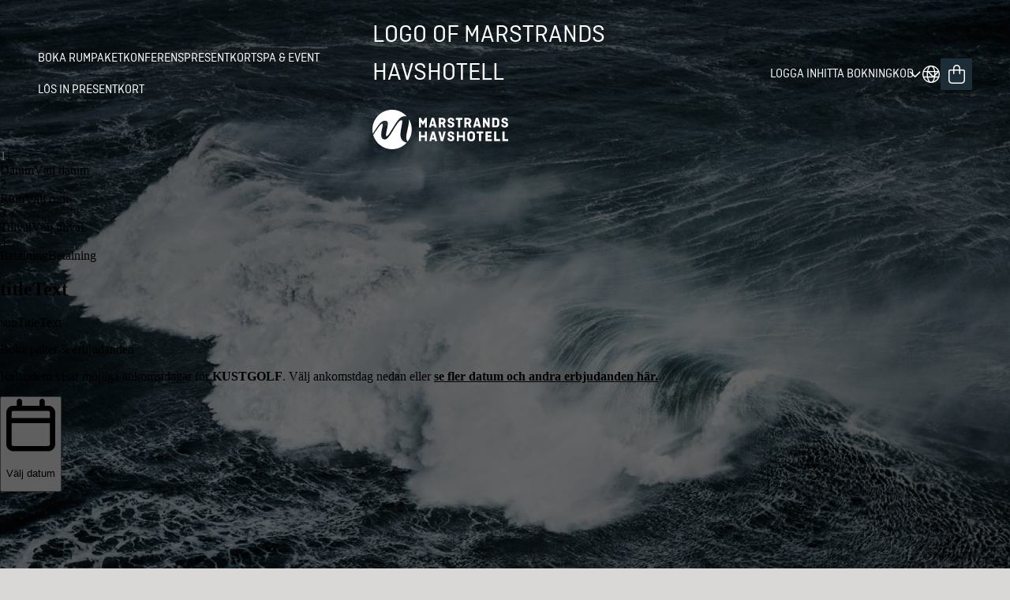

--- FILE ---
content_type: text/html; charset=utf-8
request_url: https://booking.marstrands.se/se/package/package-details/kustgolf
body_size: 70935
content:
<!DOCTYPE html><html lang="sv" translate="no"><head><meta charSet="utf-8"/><meta name="viewport" content="width=device-width, initial-scale=1"/><link rel="preload" as="image" href="https://images.bookvisit.com/img/08dda9a2-1267-48f3-0015-5dd6cb380000.png"/><link rel="stylesheet" href="/_next/static/chunks/6f4b3e5cec6b3b90.css" data-precedence="next"/><link rel="stylesheet" href="/_next/static/chunks/d00a44fd2a015083.css" data-precedence="next"/><link rel="stylesheet" href="/_next/static/chunks/3efdbae1b4d9e571.css" data-precedence="next"/><link rel="stylesheet" href="/_next/static/chunks/7006bb3ec92a2e9b.css" data-precedence="next"/><link rel="stylesheet" href="/_next/static/chunks/3a7c0728958975cc.css" data-precedence="next"/><link rel="stylesheet" href="/_next/static/chunks/7050053a5bd91fe0.css" data-precedence="next"/><link rel="stylesheet" href="/_next/static/chunks/625decf3e7062a9c.css" data-precedence="next"/><link rel="stylesheet" href="/_next/static/chunks/758fb7db90ba2851.css" data-precedence="next"/><link rel="stylesheet" href="https://resources.citybreak.com/template_gen_2/content/css/style.css" data-precedence="high"/><link rel="preload" as="script" fetchPriority="low" href="/_next/static/chunks/ddbc81a2dbb53c86.js"/><script src="/_next/static/chunks/8489721f5b7de5d2.js" async=""></script><script src="/_next/static/chunks/d6c3161eafdca609.js" async=""></script><script src="/_next/static/chunks/ad5b0e7a103c30e7.js" async=""></script><script src="/_next/static/chunks/797fcb0710da3be2.js" async=""></script><script src="/_next/static/chunks/turbopack-9836a69443e08cee.js" async=""></script><script src="/_next/static/chunks/a307b427091aabfa.js" async=""></script><script src="/_next/static/chunks/9f590d603f6625cc.js" async=""></script><script src="/_next/static/chunks/c8663bbe129f194d.js" async=""></script><script src="/_next/static/chunks/a7172f097bace70d.js" async=""></script><script src="/_next/static/chunks/1cf1265a3116f000.js" async=""></script><script src="/_next/static/chunks/bc571980ff48e1f0.js" async=""></script><script src="/_next/static/chunks/bab61b48a1fca606.js" async=""></script><script src="/_next/static/chunks/180727d8d99ee375.js" async=""></script><script src="/_next/static/chunks/21456eee1cdda6d4.js" async=""></script><script src="/_next/static/chunks/7f6224c99d4abfd1.js" async=""></script><script src="/_next/static/chunks/17263856dd1b5499.js" async=""></script><script src="/_next/static/chunks/07591293dc92c522.js" async=""></script><script src="/_next/static/chunks/a70d8587df97d367.js" async=""></script><script src="/_next/static/chunks/c9a32f5bdd37287f.js" async=""></script><script src="/_next/static/chunks/1f3ccffbc72d6afa.js" async=""></script><script src="/_next/static/chunks/e93db97fa522bfc8.js" async=""></script><script src="/_next/static/chunks/19ed3d9bf193c645.js" async=""></script><script src="/_next/static/chunks/d49563907c318bd8.js" async=""></script><script src="/_next/static/chunks/b02f78af2b881873.js" async=""></script><script src="/_next/static/chunks/e2bd84d0f1e6c839.js" async=""></script><script src="/_next/static/chunks/4ae3d6e216734ad6.js" async=""></script><script src="/_next/static/chunks/f58d5b3d031362c8.js" async=""></script><script src="/_next/static/chunks/d96012bcfc98706a.js" async=""></script><script src="/_next/static/chunks/73e3194f06db260e.js" async=""></script><script src="/_next/static/chunks/ff50fe6919e76e01.js" async=""></script><script src="/_next/static/chunks/cbc87cc3c11048fe.js" async=""></script><script src="/_next/static/chunks/90473a352769c216.js" async=""></script><script src="/_next/static/chunks/fc6e3857234d9a97.js" async=""></script><script src="/_next/static/chunks/0252c179d1acb620.js" async=""></script><script src="/_next/static/chunks/e1725292144dc2c5.js" async=""></script><script src="/_next/static/chunks/be8ab0e89fae6545.js" async=""></script><script src="/_next/static/chunks/0e939d339eae825a.js" async=""></script><script src="/_next/static/chunks/60d1133c33b8ab78.js" async=""></script><script src="/_next/static/chunks/e0de5bc6b7155a30.js" async=""></script><script src="/_next/static/chunks/c52ea8463abb805f.js" async=""></script><script src="/_next/static/chunks/d9ceaf93813deca1.js" async=""></script><script src="/_next/static/chunks/0f1ba136ef699f88.js" async=""></script><script src="/_next/static/chunks/a669f4c2ddb9acca.js" async=""></script><script src="/_next/static/chunks/6f1ba69eed70fb4e.js" async=""></script><script src="/_next/static/chunks/00b4cf1825c90548.js" async=""></script><script src="/_next/static/chunks/7cb8baef33018a5f.js" async=""></script><script src="/_next/static/chunks/65e7d56259e2cb7a.js" async=""></script><script src="/_next/static/chunks/85f899adf152e546.js" async=""></script><script src="/_next/static/chunks/aa6fcb8f27c9484b.js" async=""></script><script src="/_next/static/chunks/e615e0e10c65128f.js" async=""></script><link rel="preload" href="https://resources.citybreak.com/bookvisit/replace_getconference.css?v=1" as="style"/><link rel="preload" href="/bv_css.css?channelId=c6db458f-f373-4d82-b2af-cb39bdf43173" as="style"/><title>KUSTGOLF</title><meta name="description" content="BookVisit IBE"/><meta name="robots" content="index, follow"/><meta property="og:title" content="KUSTGOLF"/><meta property="og:description" content="Golf kort och gott. Ett paket som ger dig det precis som rubriken säger. Golf vid kusten! "/><meta property="og:image" content="https://images.bookvisit.com/img/f2aea4a8-1d5b-4678-8e0c-35cdb480357b.jpg"/><meta name="twitter:card" content="summary_large_image"/><meta name="twitter:title" content="KUSTGOLF"/><meta name="twitter:description" content="Golf kort och gott. Ett paket som ger dig det precis som rubriken säger. Golf vid kusten! "/><meta name="twitter:image" content="https://images.bookvisit.com/img/f2aea4a8-1d5b-4678-8e0c-35cdb480357b.jpg"/><script>(self.__next_s=self.__next_s||[]).push([0,{"children":"(function(w,d,s,l,i){w[l]=w[l]||[];w[l].push({'gtm.start':\nnew Date().getTime(),event:'gtm.js'});var f=d.getElementsByTagName(s)[0],\nj=d.createElement(s),dl=l!='dataLayer'?'&l='+l:'';j.async=true;j.src=\n'https://gtm.marstrands.se/gtm.js?id='+i+dl;f.parentNode.insertBefore(j,f);\n})(window,document,'script','dataLayer','GTM-MVPV5BD');","id":"onlinescripts-tracking-0"}])</script><style>
body {
    --template-nav-gap: 16px;
    --template-nav-height: 40px;
    --template-nav-font-size: 16px;
    --template-nav-small-font-size: 10px;
    --template-nav-letter-spacing: initial;
    --template-nav-font-weight: 600;
    --template-nav-color: #000;
    --template-nav-text-transform: uppercase;
    --template-nav-background: #fff;
}

body .header__inner {
    padding: 0 16px;
    min-height: 56px;
}

body .header__title .logo {
    content: "";
    background-image: url(https://resources.citybreak.com/bookvisit/marstrands/logo.svg);
    background-size: 100% 100%;
    background-repeat: no-repeat;
    display: block;
    width: 141px;
    height: 41px;
    filter: brightness(0);
}

body .header__title .logo img {
    display: none; 
}

body .nav__item--cart {
    background-color: #1c2d37;
    color: #fff !important;
}

@media (max-width: 999px) {
    body .nav__item--cart .text__price {
        display: none !important;
    }
}

@media (min-width: 1000px) {
    body .nav__item:after {
        content: '';
        position: absolute;
        bottom: 11px;
        left: 0;
        height: 1px;
        background-color: currentColor;
        width: 100%;
        opacity: 0;
    }

    body .nav__item:hover:after {
        opacity: 1;
    }

    body .nav__item--cart:after,
    body .nav__item--lang:after {
        display: none !important;
    }
}

@media (max-width: 1199px) {
    body .header {
        box-shadow: 0 1px 0 #dadad9;
    }
}

@media (min-width: 1200px) {
    body .header__inner {
        padding: 0 48px;
        min-height: 93px;
    }

    .header:not(:hover) {
        background-color: transparent;
        color: #fff;
    }

    body .header__title .logo {
        filter: brightness(100);
        width: 172px;
        height: 50px;
    }

    body .header:hover .header__title .logo {
        filter: brightness(0);
    }

    body {
        background-size: cover;
        background-attachment: fixed;
        background-position: top center;
        background-image: url(https://images.bookvisit.com/img/605af36d-351c-485e-931a-8eb0ecf53b28.jpg?);
    }

    body:before {
        content: "";
        background-color: #000;
        opacity: .6;
        position: fixed;
        top: 0;
        right: 0;
        bottom: 0;
        left: 0;
    }
}

@font-face {
    font-family: __primaryFont_f202b4;
    src: url(https://resources.citybreak.com/bookvisit/marstrands/36de4bab4b051dfb-s.p.woff2) format("woff2");
    font-display: fallback;
    font-weight: 1 400;
    font-style: normal
}

@font-face {
    font-family: __primaryFont_Fallback_f202b4;
    src: local("Arial");
    ascent-override: 75.27%;
    descent-override: 13.28%;
    line-gap-override: 30.99%;
    size-adjust: 112.93%
}

.__className_f202b4 {
    font-family: __primaryFont_f202b4,__primaryFont_Fallback_f202b4;
    font-style: normal
}

@font-face {
    font-family: __secondaryFont_72149c;
    src: url(https://resources.citybreak.com/bookvisit/marstrands/3d590aad88511dcd-s.p.woff2) format("woff2");
    font-display: fallback;
    font-weight: 1 700;
    font-style: normal
}

@font-face {
    font-family: __secondaryFont_Fallback_72149c;
    src: local("Arial");
    ascent-override: 94.29%;
    descent-override: 38.83%;
    line-gap-override: 0.00%;
    size-adjust: 90.15%
}

.__className_72149c {
    font-family: __secondaryFont_72149c,__secondaryFont_Fallback_72149c;
    font-style: normal
}
</style><link rel="stylesheet" href="https://resources.citybreak.com/bookvisit/replace_getconference.css?v=1"/><link rel="stylesheet" href="/bv_css.css?channelId=c6db458f-f373-4d82-b2af-cb39bdf43173"/><script src="/_next/static/chunks/a6dad97d9634a72d.js" noModule=""></script></head><body style="transition:opacity .2s" class="book-section-accommodation bv-body-fullwidth"><div hidden=""><!--$--><!--/$--></div><noscript><iframe src="https://www.googletagmanager.com/ns.html?id=GTM-MVPV5BD" height="0" width="0" style="display:none;visibility:hidden"></iframe></noscript><script>(self.__next_s=self.__next_s||[]).push([0,{"children":"\n        window.dataLayer = window.dataLayer || [];\n      ","id":"datlayer-insertion"}])</script><div class="bv-ibe"><style id="bv_css-variables">:root { --toastify-z-index: 12000;
--bv_frameworkBackground: #D9D8D6;
--bv_bodyBoldFontWeight: bold;
--bv_verySmall: (max-width: 600px);
--bv_small: (max-width: 1199px);
--bv_phone: (max-width: 375px);
--bv_linkColor: #C05626;
--bv_sidebarLinkColor: #C05626;
--template-body-background-color: #D9D8D6;
--template-body-font-family: __secondaryFont_72149c;
--template-body-font-size: 17px;
--template-body-small-font-size: 15px;
--template-body-color: #1C2D37;
--template-body-line-height: 1.5;
--template-body-font-weight: 400;
--template-body-bold-font-weight: bold;
--template-primary-background-color: #C05626;
--template-primary-color: #ffffff;
--template-divider-border-width: 1px;
--template-divider-border-color: #a6a5a4;
--bv-accentDarkFontColor: 255, 255, 255;
--bv-bodyBoldFontWeight: bold;
--bv-bodyColor: 28, 45, 55;
--bv-bodyFontFamily: __secondaryFont_72149c;
--bv-bodyFontSize: 17px;
--bv-bodyFontWeight: 400;
--bv-bodyLargeFontSize: 19px;
--bv-bodyLineHeight: 1.5;
--bv-bodyMutedOpacity: .7;
--bv-bookingBorderColor: 170, 170, 170;
--bv-bookingBorderRadius: 0px;
--bv-bookingBorderWidth: 1px;
--bv-bookingBoxBackgroundColor: 255, 255, 255;
--bv-bookingBoxShadow: none;
--bv-bookingDividerBorderWidth: 1px;
--bv-buttonBackground: 192, 86, 38;
--bv-buttonBackground100: 102, 102, 102;
--bv-buttonBorderColor: 192, 86, 38;
--bv-buttonBorderWidth: 1px;
--bv-buttonColor: 255, 255, 255;
--bv-buttonFontFamily: __secondaryFont_72149c;
--bv-buttonFontSize: 16px;
--bv-buttonFontWeight: bold;
--bv-buttonLetterSpacing: 0.07em;
--bv-buttonRoundedCorners: 0px;
--bv-buttonTextTransform: uppercase;
--bv-calendarMarkerColor: 192, 86, 38;
--bv-calendarMarkerSisterHotelColor: 255, 196, 133;
--bv-calendarMarkerWaitingListColor: 226, 151, 116;
--bv-calendarSelectedDayColor: 255, 255, 255;
--bv-cardBackground: 242, 242, 241;
--bv-cardBorderRadius: 0px;
--bv-cardBorderWidth: 0px;
--bv-cardColor: 28, 45, 55;
--bv-cardDividerColor: 218, 218, 217;
--bv-cardInnerBackground: 255, 255, 255;
--bv-cardLinkColor: 192, 86, 38;
--bv-cardTitleColor: 28, 45, 55;
--bv-colorRewardDark: 28, 45, 55;
--bv-colorRewardLight: 242, 242, 241;
--bv-columnsGutter: 45px;
--bv-darkAccentColor: 192, 86, 38;
--bv-darkSelectedColor: 192, 86, 38;
--bv-descriptionFontSize: 17px;
--bv-descriptionLineHeight: 1.5;
--bv-dividerBorderColor: 166, 165, 164;
--bv-dividerBorderWidth: 1px;
--bv-formBackground: 75, 95, 107;
--bv-formBorderColor: 75, 95, 107;
--bv-formColor: 255, 255, 255;
--bv-frameworkBackground: 217, 216, 214;
--bv-frameworkHeaderColor: 255, 255, 255;
--bv-frameworkMaxWidth: 1200px;
--bv-headerAccountIcon: User Light;
--bv-headerCartIcon: Bag Light;
--bv-headerCartQty: Show quantity;
--bv-headerChevronIcon: Regular;
--bv-headerDesktopLayout: 9;
--bv-headerFolderNav: Folder  1;
--bv-headerLanguageIcon: Globe Light;
--bv-headerNavIconMobile: Bars Light;
--bv-headerNavText: Short text;
--bv-headerShowLanguageIcon: true;
--bv-headerShowRedeemVoucherLink: true;
--bv-imageDisplayType: Adaptive;
--bv-inputBackground: 255, 255, 255;
--bv-inputBorderColor: 204, 204, 204;
--bv-inputBorderWidth: 1px;
--bv-inputColor: 28, 45, 55;
--bv-inputRoundedCorners: 0px;
--bv-inputTextBoxShadow: none;
--bv-lightAccentColor: 243, 240, 237;
--bv-lightSelectedColor: 223, 232, 201;
--bv-linkColor: 192, 86, 38;
--bv-mainHorizontalPadding: 20px;
--bv-mainRoundedCorners: 0px;
--bv-mainVerticalPadding: 30px;
--bv-navHeaderBackgroundColor: 255, 255, 255;
--bv-navHeaderColor: 0, 0, 0;
--bv-navHeaderHoverColor: 0, 0, 0;
--bv-navHeaderHoverOpacity: 1;
--bv-navHeaderOpacity: 1;
--bv-offerColorDark: 192, 86, 38;
--bv-popoutBackground: 255, 255, 255;
--bv-popoutColor: 28, 45, 55;
--bv-popoutRoundedCorners: 0px;
--bv-selectedDarkFontColor: 255, 255, 255;
--bv-sidebarBorderColor: 204, 204, 204;
--bv-sidebarBorderWidth: 0px;
--bv-sidebarBoxShadow: none;
--bv-sidebarButtonBackground: 192, 86, 38;
--bv-sidebarButtonBorderColor: 192, 86, 38;
--bv-sidebarButtonColor: 255, 255, 255;
--bv-sidebarColor: 255, 255, 255;
--bv-sidebarContentBackground: 28, 45, 55;
--bv-sidebarHeaderBackground: 28, 45, 55;
--bv-sidebarHeaderBottomBorderColor: 51, 77, 92;
--bv-sidebarHeaderBottomBorderWidth: 1px;
--bv-sidebarHeaderColor: 255, 255, 255;
--bv-sidebarLinkColor: 192, 86, 38;
--bv-sidebarRoundedCorners: 0px;
--bv-sidebarSubtitleBackground: 230, 230, 230;
--bv-sidebarSubtitleColor: 0, 0, 0;
--bv-sidebarWidth: 350px;
--bv-smallFontSize: 15px;
--bv-stepCounterActiveColor: 0, 0, 0;
--bv-stepCounterBackground: 240, 240, 240;
--bv-stepCounterBottomBorderColor: 204, 204, 204;
--bv-stepCounterBottomBorderWidth: 0px;
--bv-stepCounterBottomPadding: 10px;
--bv-stepCounterColor: 204, 204, 204;
--bv-stepCounterLinkColor: 51, 102, 153;
--bv-stepCounterTopPadding: 10px;
--bv-styleTheme: SeparateSidebar;
--bv-subtitleColor: 28, 45, 55;
--bv-subtitleFontFamily: __secondaryFont_72149c;
--bv-subtitleFontSize: 28px;
--bv-subtitleFontSmaller: 24px;
--bv-subtitleFontWeight: 400;
--bv-subtitleLetterSpacing: 0.07em;
--bv-subtitleLineHeight: 1.3;
--bv-subtitleTextTransform: uppercase;
--bv-summaryBarColor: 153, 153, 153;
--bv-titleColor: 28, 45, 55;
--bv-titleFontFamily: __secondaryFont_72149c;
--bv-titleFontSize: 34px;
--bv-titleFontWeight: 400;
--bv-titleLetterSpacing: 0.07em;
--bv-titleLineHeight: 1.3;
--bv-titleTextTransform: uppercase;
--bv-topSearchBackgroundColor: 217, 216, 214;
--bv-topSearchBoxShadow: 0 1px 0 rgba(0,0,0,.2);
--bv-topSearchButtonBackgroundColor: 192, 86, 38;
--bv-topSearchButtonBorderColor: 192, 86, 38;
--bv-topSearchButtonColor: 255, 255, 255;
--bv-topSearchColor: 28, 45, 55;
--bv-topSearchFormBackgroundColor: 255, 255, 255;
--bv-topSearchFormBorderColor: 204, 204, 204;
--bv-topSearchFormColor: 0, 0, 0;
--bv-topSearchLinkColor: 192, 86, 38;
--bv-topSearchStepBorderColor: 166, 165, 164;
--bv-useNewIbeHeader: true;
--bv-viewType: SidebarCalendar;
--bv-framworkPaddingMobile: 20px;
--bv-frameworkPaddingDesktop: 30px;
--bv-spacerLgMobile: 30px;
--bv-spacerLgDesktop: 40px;
--bv-colorMessageLight: 251, 235, 179;
--bv-colorNotAvailLight: 245, 205, 205;
--bv-validDarkColor: 51, 153, 0;
--bv-invalidDarkColor: 240, 25, 25;
--bv-popoutBoxShadow: 0 1px 4px rgba(0,0,0,0.4);
--bv-deviceLarge: 1000px;
--bv-deviceSmall: 750px;
--bv-deviceXSmall: 500px;
--bv-widgetPlatePadding: 0;
--bv-widgetPlateBackground: NaN, NaN, NaN, 0.93;
--bv-widgetPlateBorderRadius: nonepx;
--bv-widgetPlateColor: 0, 0, 0;
--bv-widgetSectionBorderWidth: 1px;
--bv-widgetSectionBorderColor: 204, 204, 204;
--bv-validLightColor: 234, 245, 229;
--bv-invalidLightColor: 253, 228, 228;
--bv-colorScore: 68, 180, 128;
--bv-colorIncludedLight: 232, 237, 212;
--bv-colorIncludedDark: 50, 115, 10;
--bv-colorCalendarSelected: 133, 133, 133;
--bv-buttonBackground50to1: 102, 102, 102;
--bv-buttonBackground50to2: 102, 102, 102;
--bv-popoutBorderColor: 204, 204, 204;
--bv-popoutBorderWidth: 0px; }</style><!--$?--><template id="B:0"></template><div class="bv-flex bv-h-screen bv-w-full bv-flex-1 bv-items-center bv-justify-center"><div class="bv-flex bv-gap-1"><div class="bv-animate-dots-fade bv-h-[6px] bv-w-[6px] bv-rounded-full bv-opacity-50" style="background:currentColor;animation-delay:0s;box-shadow:0 6px 12px rgba(0, 0, 0, 0.2)"></div><div class="bv-animate-dots-fade bv-h-[6px] bv-w-[6px] bv-rounded-full bv-opacity-50" style="background:currentColor;animation-delay:0.15s;box-shadow:0 6px 12px rgba(0, 0, 0, 0.2)"></div><div class="bv-animate-dots-fade bv-h-[6px] bv-w-[6px] bv-rounded-full bv-opacity-50" style="background:currentColor;animation-delay:0.3s;box-shadow:0 6px 12px rgba(0, 0, 0, 0.2)"></div></div></div><!--/$--></div><script>requestAnimationFrame(function(){$RT=performance.now()});</script><script src="/_next/static/chunks/ddbc81a2dbb53c86.js" id="_R_" async=""></script><div hidden id="S:0"><!--$!--><template data-dgst="BAILOUT_TO_CLIENT_SIDE_RENDERING"></template><!--/$--><!--$!--><template data-dgst="BAILOUT_TO_CLIENT_SIDE_RENDERING"></template><!--/$--><div></div><div class="header header__se header__mobile_layout-1 header__desktop_layout-9 header__nav-short-text header__folder-1 header__nav-menu--icon-bars-light header__nav-account--icon-user-light header__nav-lang--text-hidden header__nav-cart--icon-bag-shopping-light header__nav-cart--show-quantity header__nav-lang--icon-globe-light header__nav-account--icon-hidden header__nav-account--text-hidden header__nav--icon-chevron-regular"><div class="header__inner"><div class="header__title"><h1 class="bv-sr-only">Logo of Marstrands Havshotell</h1><a aria-label="Logo of Marstrands Havshotell" href="//www.marstrands.se" class="logo" tabindex="0"><img alt="Logo of Marstrands Havshotell" src="https://images.bookvisit.com/img/08dda9a2-1267-48f3-0015-5dd6cb380000.png"/></a></div><div class="nav nav__primary" role="navigation"><div class="nav__inner"><a class="nav__item nav__item--lodging" href="/se/accommodation"><span class="text">Boka rum</span></a><a class="nav__item nav__item--package" href="/se/package"><span class="text text__short">Paket</span><span class="text text__long">Paket &amp; Erbjudanden</span></a><a class="nav__item nav__item--conference" href="/se/conference"><span class="text text__short">Konferens</span><span class="text text__long">Konferens &amp; möten</span></a><a class="nav__item nav__item--giftcard" href="/se/voucher"><span class="text text__short">Presentkort</span><span class="text text__long">Köp presentkort</span></a><a class="nav__item nav__item--extras" href="/se/extras"><span class="text text__short">Spa &amp; Event</span><span class="text text__long">Spa &amp; Event</span></a><a class="nav__item nav__item--redeemvoucher" href="/se/voucher/redeem"><span class="text">Lös in presentkort</span></a></div></div><div class="header__seconary_action_wrapper"><div class="nav nav__secondary"><div class="nav__inner"><a class="nav__item nav__item--signin bv-cursor-pointer" role="button" aria-haspopup="dialog" aria-label="Logga in på din sida för att se eller ändra din bokning." type="button" aria-expanded="false" aria-controls="radix-_R_ist9fclb_" data-state="closed"><span class="text">Logga in</span></a><a class="nav__item nav__item--booking" href="/se/find-reservation"><span class="text text__short">Hitta bokning</span><span class="text text__long">Visa / avboka bokning</span></a><button type="button" class="bv-bv_button_reset nav__item nav__item--code" aria-haspopup="dialog" aria-expanded="false" aria-controls="radix-_R_12st9fclb_" data-state="closed"><span class="text text__short">Kod</span><span class="text text__long">Jag har en kod</span><span class="icon icon__chevron"></span></button><button type="button" class="bv-bv_button_reset nav__item nav__item--lang" aria-haspopup="dialog" aria-expanded="false" aria-controls="radix-_R_1ast9fclb_" data-state="closed"><span class="icon icon__lang"><span></span></span><span class="text">Svenska</span><span class="icon icon__chevron"></span></button></div></div><div class="nav nav__action"><div class="nav__inner"><!--$--><button type="button" class="bv-bv_button_reset nav__item nav__item--cart" aria-haspopup="dialog" aria-label="Min kundvagn"><span class="icon icon__cart"><span></span></span><span class="text text__short">Kundvagn</span><span class="text text__long">Min kundvagn</span><span class="text text__price">0<!-- --> <!-- -->SEK</span><span class="text text__quantity" data-value="0">0</span></button><!--/$--><button type="button" aria-label="Meny" aria-expanded="false" aria-controls="mobile-folder-nav" class="bv-bv_button_reset nav__item nav__item--menu"><span class="icon icon__menu"><span></span></span><span class="text">Meny</span></button></div></div></div><div class="nav nav__folder" id="mobile-folder-nav"><div class="nav__inner"><a class="nav__item nav__item--lodging" href="/se/accommodation"><span class="text">Boka rum</span></a><a class="nav__item nav__item--package" href="/se/package"><span class="text">Paket &amp; Erbjudanden</span></a><a class="nav__item nav__item--conference" href="/se/conference"><span class="text">Konferens &amp; möten</span></a><a class="nav__item nav__item--giftcard" href="/se/voucher"><span class="text">Köp presentkort</span></a><a class="nav__item nav__item--extras" href="/se/extras"><span class="text">Spa &amp; Event</span></a><a class="nav__item nav__item--redeemvoucher" href="/se/voucher/redeem"><span class="text">Lös in presentkort</span></a><a class="nav__item nav__item--booking" href="/se/find-reservation"><span class="text">Visa / avboka bokning</span></a><a class="nav__item nav__item--signin" role="button" aria-haspopup="dialog" aria-label="Logga in på din sida för att se eller ändra din bokning." type="button" aria-expanded="false" aria-controls="radix-_R_54t9fclb_" data-state="closed"><span class="text">Logga in</span></a><button type="button" class="bv-bv_button_reset nav__item nav__item--code" aria-haspopup="dialog" aria-expanded="false" aria-controls="radix-_R_74t9fclb_" data-state="closed"><span class="text">Jag har en kod</span></button><button type="button" class="bv-bv_button_reset nav__item nav__item--lang" aria-haspopup="dialog" aria-expanded="false" aria-controls="radix-_R_b4t9fclb_" data-state="closed"><span class="icon icon__lang"><span></span></span><span class="text">Svenska</span><span class="icon icon__chevron"></span></button></div></div></div></div><div class="styleThemeContainer bv-group bv-contents" data-styletheme="SeparateSidebar" data-voucherpresentationtype="List"><!--$?--><template id="B:1"></template><div class="bv-flex bv-h-screen bv-w-full bv-flex-1 bv-items-center bv-justify-center"><div class="bv-flex bv-gap-1"><div class="bv-animate-dots-fade bv-h-[6px] bv-w-[6px] bv-rounded-full bv-opacity-50" style="background:currentColor;animation-delay:0s;box-shadow:0 6px 12px rgba(0, 0, 0, 0.2)"></div><div class="bv-animate-dots-fade bv-h-[6px] bv-w-[6px] bv-rounded-full bv-opacity-50" style="background:currentColor;animation-delay:0.15s;box-shadow:0 6px 12px rgba(0, 0, 0, 0.2)"></div><div class="bv-animate-dots-fade bv-h-[6px] bv-w-[6px] bv-rounded-full bv-opacity-50" style="background:currentColor;animation-delay:0.3s;box-shadow:0 6px 12px rgba(0, 0, 0, 0.2)"></div></div></div><!--/$--></div><div id="online_footer"></div></div><script>$RB=[];$RV=function(a){$RT=performance.now();for(var b=0;b<a.length;b+=2){var c=a[b],e=a[b+1];null!==e.parentNode&&e.parentNode.removeChild(e);var f=c.parentNode;if(f){var g=c.previousSibling,h=0;do{if(c&&8===c.nodeType){var d=c.data;if("/$"===d||"/&"===d)if(0===h)break;else h--;else"$"!==d&&"$?"!==d&&"$~"!==d&&"$!"!==d&&"&"!==d||h++}d=c.nextSibling;f.removeChild(c);c=d}while(c);for(;e.firstChild;)f.insertBefore(e.firstChild,c);g.data="$";g._reactRetry&&requestAnimationFrame(g._reactRetry)}}a.length=0};
$RC=function(a,b){if(b=document.getElementById(b))(a=document.getElementById(a))?(a.previousSibling.data="$~",$RB.push(a,b),2===$RB.length&&("number"!==typeof $RT?requestAnimationFrame($RV.bind(null,$RB)):(a=performance.now(),setTimeout($RV.bind(null,$RB),2300>a&&2E3<a?2300-a:$RT+300-a)))):b.parentNode.removeChild(b)};$RC("B:0","S:0")</script><div hidden id="S:1"><!--$?--><template id="B:2"></template><div class="bv-w-full bv-mb-[30px] bv-pt-[10px] bv_large:bv-pt-[20px]"><!--$?--><template id="B:3"></template><!--/$--></div><div data-testid="page_title_and_status" class="bv-relative bv-m-auto bv-flex bv-w-full bv-items-center bv-flex-col bv-px-[20px] bv_large:bv-px-[30px] bv-pb-[30px] bv-text-center bv-text-bv_bodyColor bv_large:bv-pb-[40px] bv_large:bv-text-bv_frameworkHeaderColor"><div class="bv-flex bv-gap-[5px] bv-max-w-bv_frameworkMaxWidth bv-w-full"><div id="back_btn_container" class="bv-h-[30px] bv-w-[30px] bv_large:bv-h-[40px] bv_large:bv-w-[40px]"></div><div class="bv-flex bv-flex-1 bv-flex-col bv-items-center bv-gap-[5px] bv-pl-[10px] bv-pr-[40px] bv_large:bv-pr-[50px]"><div class="bv-relative bv-inline-block bv-overflow-hidden bv-rounded-bv_inputRoundedCorners bv-max-w-[400px]"><span class="bv-invisible" aria-hidden="true"><h2 class="bv-overflow-hidden bv-text-ellipsis bv-bv_subtitle bv-text-bv_subtitleFontSize bv-font-bv_subtitleFontFamily bv-font-bv_subtitleFontWeight bv-text-bv_subtitleColor">titleText</h2></span><div class="bv-absolute bv-inset-0 bv-opacity-20" style="background:currentColor"></div><div class="bv-absolute bv-inset-0 bv-animate-shimmer bv-opacity-25" style="background:linear-gradient(
                to right,
                transparent 5%,
                currentColor 20%,
                currentColor 30%,
                transparent 32%
              );background-size:1000px 100px"></div></div><div class="bv-relative bv-inline-block bv-overflow-hidden bv-rounded-bv_inputRoundedCorners bv-max-w-[300px]"><span class="bv-invisible" aria-hidden="true"><p class="bv-bv_text bv-text-bv_bodyFontSize bv-font-bv_bodyFontFamily">subTitleText</p></span><div class="bv-absolute bv-inset-0 bv-opacity-20" style="background:currentColor"></div><div class="bv-absolute bv-inset-0 bv-animate-shimmer bv-opacity-25" style="background:linear-gradient(
                to right,
                transparent 5%,
                currentColor 20%,
                currentColor 30%,
                transparent 32%
              );background-size:1000px 100px"></div></div></div></div></div><div id="outer_div" class="bv-font-bv_BodyFontFamily bv-text-bv_bodyFontSize bv-font-bv_bodyFontWeight bv-leading-bv_bodyLineHeight bv-text-bv_bodyColor bv-transition-all bv-duration-400 bv_large:bv-px-[30px] bv_medium:bv-pb-[130px] bv-pb-[120px]"><div class="bv-grid bv-gap-[var(--bv-columnsGutter)] bv-grid-flow-col bv-max-w-[var(--bv-frameworkMaxWidth)] bv-mx-auto bv-grid-cols-[min-content_minmax(0,1fr)] bv_max_large:bv-grid-flow-row bv_max_large:bv-gap-0 bv_max_large:bv-grid-cols-[minmax(0,1fr)] bv_small:bv-px-[20px] bv_large:bv-justify-center" id="content_div"><div style="height:max-content" class="!bv-static bv-mb-[25px] bv_large:!bv-sticky bv_large:bv-top-[20px] bv_large:bv-mb-0 bv_large:bv-min-w-[360px] bv_large:bv-z-[11]"><div class="bv-relative bv-min-h-[100px] bv-w-[unset] bv-min-w-[unset] bv-select-none bv-break-words bv_large:bv-w-full bv-rounded-bv_sidebarRoundedCorners bv-border-bv_sidebarBorderWidth bv-border-solid !bv-border-bv_sidebarBorderColor [backdrop-filter:var(--bv-sidebarBackdropFilter)] bv-shadow-bv_sidebarBoxShadow" data-testid="reservation_calendar"><div class="bv-text-nowrap bv-bg-bv_sidebarContentBackground bv-bg-clip-padding bv-px-[25px] bv-border-0 bv-border-solid bv_large:bv-border-b-bv_sidebarHeaderBottomBorderWidth bv_large:!bv-border-b-bv_sidebarHeaderBottomBorderColor !bv-font-bv_subtitleFontFamily bv-text-bv_subtitleFontSmaller bv-font-bv_subtitleFontWeight bv-bv_subtitle bv-rounded-bv_sidebarRoundedCorners bv-rounded-bl-none bv-rounded-br-none bv-pt-[20px] bv-text-center !bv-text-bv_sidebarColor bv_large:bv-py-[15px] bv_large:bv-text-left bv_large:!bv-text-bv_sidebarHeaderColor bv_large:bv-bg-[rgba(var(--bv-sidebarHeaderBackground),var(--bv-sidebarOpacity,1))] bv_large:bv-min-w-[395px] bv_large:bv-max-w-[395px]">Sök &amp; boka</div><div class="bv-rounded-bl-bv_sidebarRoundedCorners bv-rounded-br-bv_sidebarRoundedCorners bv-text-bv_sidebarColor bv-bg-bv_sidebarContentBackground bv_large:bv-bg-[rgba(var(--bv-sidebarContentBackground,0,0,0,0),var(--bv-sidebarOpacity,1))] bv_large:bv-min-w-[395px] bv_large:bv-max-w-[395px]"><div data-testid="calendar_wrapper" id="calendar_search_content" class="bv-px-[20px] bv-py-[15px] bv_large:bv-max-w-[395px] bv_large:bv-px-[25px] bv_large:bv-pb-[30px] bv_large:bv-pt-[20px] bv-flex bv-h-full bv-flex-col bv-flex-wrap bv-gap-[20px] bv-leading-none"><div class="bv-flex bv-w-full bv-flex-col bv-gap-[8px] bv_large:bv-gap-0" id="calendarInnerWrapper" role="region" aria-label="Calendar"><div class="bv_large:bv-hidden"><button class="sm:w-full bv-flex bv-h-[40px] bv-w-full bv-cursor-pointer bv-grid-cols-[max-content_1fr] bv-content-center bv-items-center bv-whitespace-nowrap bv-rounded-bv_inputRoundedCorners bv-border-bv_inputBorderWidth bv-border-solid bv-border-bv_formBorderColor bv-bg-bv_formBackground bv-px-[10px] bv-py-[5px] bv-text-left bv-font-bv_bodyFontFamily bv-text-bv_bodyFontSize bv-leading-bv_bodyLineHeight bv-text-bv_formColor bv-shadow-bv_inputTextBoxShadow bv-transition-[filter,background] bv-duration-200 bv_small:bv-w-full hover:!bv-border-bv_inputBorderWidth hover:!bv-border-bv_inputBorderColor hover:!bv-bg-bv_formBackground hover:!bv-text-bv_formColor" type="button" aria-haspopup="dialog" aria-expanded="false" aria-controls="radix-_R_qipduiv59fclb_" data-state="closed"><svg data-prefix="far" data-icon="calendar" class="svg-inline--fa fa-calendar bv-text-[18px] bv-opacity-60" role="img" viewBox="0 0 448 512" aria-hidden="true"><path fill="currentColor" d="M120 0c13.3 0 24 10.7 24 24l0 40 160 0 0-40c0-13.3 10.7-24 24-24s24 10.7 24 24l0 40 32 0c35.3 0 64 28.7 64 64l0 288c0 35.3-28.7 64-64 64L64 480c-35.3 0-64-28.7-64-64L0 128C0 92.7 28.7 64 64 64l32 0 0-40c0-13.3 10.7-24 24-24zm0 112l-56 0c-8.8 0-16 7.2-16 16l0 48 352 0 0-48c0-8.8-7.2-16-16-16l-264 0zM48 224l0 192c0 8.8 7.2 16 16 16l320 0c8.8 0 16-7.2 16-16l0-192-352 0z"></path></svg><p class="bv-m-0 bv-pl-[8px]">Välj datum</p></button></div><div class="bv-hidden bv_large:bv-block"><div class="bv-flex bv-flex-col bv-gap-[5px]" style="--calendar-gap:5px;--calendar-cell-height:40px;--calendar-day-item-radius:var(--bv-calendarDateBorderRadius, var(--bv-inputRoundedCorners, 0px));--calendar-selected-bg-color-variable:var(--bv-calendarMarkerColor);--calendar-selected-bg-color:rgb(var(--bv-calendarMarkerColor));--calendar-selected-text-color:rgb(var(--bv-calendarSelectedDayColor));--calendar-booked-bg-color:rgba(var(--bv-calendarMarkerColor), 0.4);--calendar-booked-text-color:rgb(var(--bv-calendarSelectedDayColor));--calendar-available-bg-color:color-mix(in srgb, currentColor 15%, transparent);--calendar-available-text-color:inherit;--calendar-skeleton-bg-color:color-mix(in srgb, currentColor 15%, transparent)" role="region" aria-label="Kalender" aria-description="Välj ett datum i kalendern"><div class="bv-flex bv-w-full bv-flex-col bv-gap-[5px]" role="application" aria-label="Månad"><div class="bv-flex bv-items-center bv-pb-[5px]" role="group" aria-label="Välj månad"><div role="button" tabindex="0" aria-label="EA4H.General.PreviousMonth" aria-disabled="true" class="bv-cursor-pointer bv-px-[10px] bv-opacity-30" data-testid="prev-month-button-disabled"><svg data-prefix="far" data-icon="chevron-left" class="svg-inline--fa fa-chevron-left " role="img" viewBox="0 0 320 512" aria-hidden="true"><path fill="currentColor" d="M7.5 239c-9.4 9.4-9.4 24.6 0 33.9l200 200c9.4 9.4 24.6 9.4 33.9 0s9.4-24.6 0-33.9l-183-183 183-183c9.4-9.4 9.4-24.6 0-33.9s-24.6-9.4-33.9 0L7.5 239z"></path></svg></div><div class="focus-visible:bv-ring-2 bv-mx-auto" type="button" aria-haspopup="listbox" aria-expanded="false" aria-controls="radix-_R_4laipduiv59fclb_" data-state="closed" tabindex="0" role="button" aria-label="Välj månad"><div class="bv-flex bv-h-[30px] bv-flex-1 bv-select-none bv-items-center bv-justify-center bv-gap-[4px] bv-text-center bv-capitalize bv-cursor-pointer"><p class="bv-bv_text bv-font-bv_bodyBoldFontWeight bv-text-bv_bodyFontSize bv-font-bv_bodyFontFamily">januari 2026</p><svg data-prefix="far" data-icon="chevron-down" class="svg-inline--fa fa-chevron-down " role="img" viewBox="0 0 448 512" aria-hidden="true"><path fill="currentColor" d="M207.5 409c9.4 9.4 24.6 9.4 33.9 0l200-200c9.4-9.4 9.4-24.6 0-33.9s-24.6-9.4-33.9 0l-183 183-183-183c-9.4-9.4-24.6-9.4-33.9 0s-9.4 24.6 0 33.9l200 200z"></path></svg></div></div><div role="button" tabindex="0" aria-label="Nästa månad" aria-disabled="false" class="bv-cursor-pointer bv-px-[10px]" data-testid="next-month-button"><svg data-prefix="far" data-icon="chevron-right" class="svg-inline--fa fa-chevron-right " role="img" viewBox="0 0 320 512" aria-hidden="true"><path fill="currentColor" d="M313.5 239c9.4 9.4 9.4 24.6 0 33.9l-200 200c-9.4 9.4-24.6 9.4-33.9 0s-9.4-24.6 0-33.9l183-183-183-183c-9.4-9.4-9.4-24.6 0-33.9s24.6-9.4 33.9 0l200 200z"></path></svg></div></div><div class="bv-grid bv-h-[30px] bv-place-content-center bv-gap-[var(--calendar-gap)] bv-grid-cols-[20px_repeat(7,1fr)] bv_phone:bv-grid-cols-7"><div class="bv-flex bv-w-[20px] bv-max-w-[20px] bv-items-center bv_phone:bv-hidden"></div><p class="bv-bv_text bv-opacity-bv_bodyMutedOpacity bv-text-bv_smallFontSize bv-font-bv_bodyFontFamily bv-text-center bv-capitalize">mån</p><p class="bv-bv_text bv-opacity-bv_bodyMutedOpacity bv-text-bv_smallFontSize bv-font-bv_bodyFontFamily bv-text-center bv-capitalize">tis</p><p class="bv-bv_text bv-opacity-bv_bodyMutedOpacity bv-text-bv_smallFontSize bv-font-bv_bodyFontFamily bv-text-center bv-capitalize">ons</p><p class="bv-bv_text bv-opacity-bv_bodyMutedOpacity bv-text-bv_smallFontSize bv-font-bv_bodyFontFamily bv-text-center bv-capitalize">tors</p><p class="bv-bv_text bv-opacity-bv_bodyMutedOpacity bv-text-bv_smallFontSize bv-font-bv_bodyFontFamily bv-text-center bv-capitalize">fre</p><p class="bv-bv_text bv-opacity-bv_bodyMutedOpacity bv-text-bv_smallFontSize bv-font-bv_bodyFontFamily bv-text-center bv-capitalize">lör</p><p class="bv-bv_text bv-opacity-bv_bodyMutedOpacity bv-text-bv_smallFontSize bv-font-bv_bodyFontFamily bv-text-center bv-capitalize">sön</p></div><div class="bv-grid bv-gap-[var(--calendar-gap)] bv-grid-cols-[20px_repeat(7,auto)] bv_phone:bv-grid-cols-7" role="grid" tabindex="0" aria-label="dagar" aria-rowcount="0" aria-colcount="7"><div class="bv-flex bv-w-[20px] bv-max-w-[20px] bv-items-center bv_phone:bv-hidden"><div class="bv-relative bv-inline-block bv-overflow-hidden bv-rounded-bv_inputRoundedCorners bv-h-[11px] bv-w-[18px]"><span class="bv-invisible" aria-hidden="true"></span><div class="bv-absolute bv-inset-0 bv-opacity-20" style="background:currentColor"></div><div class="bv-absolute bv-inset-0 bv-animate-shimmer bv-opacity-25" style="background:linear-gradient(
                to right,
                transparent 5%,
                currentColor 20%,
                currentColor 30%,
                transparent 32%
              );background-size:1000px 100px"></div></div></div><div class="bv-relative bv-inline-block bv-overflow-hidden bv-h-[var(--calendar-cell-height)] bv-min-w-[40px] bv-rounded-[var(--calendar-day-item-radius)]"><span class="bv-invisible" aria-hidden="true"></span><div class="bv-absolute bv-inset-0 bv-opacity-20" style="background:currentColor"></div><div class="bv-absolute bv-inset-0 bv-animate-shimmer bv-opacity-25" style="background:linear-gradient(
                to right,
                transparent 5%,
                currentColor 20%,
                currentColor 30%,
                transparent 32%
              );background-size:1000px 100px"></div></div><div class="bv-relative bv-inline-block bv-overflow-hidden bv-h-[var(--calendar-cell-height)] bv-min-w-[40px] bv-rounded-[var(--calendar-day-item-radius)]"><span class="bv-invisible" aria-hidden="true"></span><div class="bv-absolute bv-inset-0 bv-opacity-20" style="background:currentColor"></div><div class="bv-absolute bv-inset-0 bv-animate-shimmer bv-opacity-25" style="background:linear-gradient(
                to right,
                transparent 5%,
                currentColor 20%,
                currentColor 30%,
                transparent 32%
              );background-size:1000px 100px"></div></div><div class="bv-relative bv-inline-block bv-overflow-hidden bv-h-[var(--calendar-cell-height)] bv-min-w-[40px] bv-rounded-[var(--calendar-day-item-radius)]"><span class="bv-invisible" aria-hidden="true"></span><div class="bv-absolute bv-inset-0 bv-opacity-20" style="background:currentColor"></div><div class="bv-absolute bv-inset-0 bv-animate-shimmer bv-opacity-25" style="background:linear-gradient(
                to right,
                transparent 5%,
                currentColor 20%,
                currentColor 30%,
                transparent 32%
              );background-size:1000px 100px"></div></div><div class="bv-relative bv-inline-block bv-overflow-hidden bv-h-[var(--calendar-cell-height)] bv-min-w-[40px] bv-rounded-[var(--calendar-day-item-radius)]"><span class="bv-invisible" aria-hidden="true"></span><div class="bv-absolute bv-inset-0 bv-opacity-20" style="background:currentColor"></div><div class="bv-absolute bv-inset-0 bv-animate-shimmer bv-opacity-25" style="background:linear-gradient(
                to right,
                transparent 5%,
                currentColor 20%,
                currentColor 30%,
                transparent 32%
              );background-size:1000px 100px"></div></div><div class="bv-relative bv-inline-block bv-overflow-hidden bv-h-[var(--calendar-cell-height)] bv-min-w-[40px] bv-rounded-[var(--calendar-day-item-radius)]"><span class="bv-invisible" aria-hidden="true"></span><div class="bv-absolute bv-inset-0 bv-opacity-20" style="background:currentColor"></div><div class="bv-absolute bv-inset-0 bv-animate-shimmer bv-opacity-25" style="background:linear-gradient(
                to right,
                transparent 5%,
                currentColor 20%,
                currentColor 30%,
                transparent 32%
              );background-size:1000px 100px"></div></div><div class="bv-relative bv-inline-block bv-overflow-hidden bv-h-[var(--calendar-cell-height)] bv-min-w-[40px] bv-rounded-[var(--calendar-day-item-radius)]"><span class="bv-invisible" aria-hidden="true"></span><div class="bv-absolute bv-inset-0 bv-opacity-20" style="background:currentColor"></div><div class="bv-absolute bv-inset-0 bv-animate-shimmer bv-opacity-25" style="background:linear-gradient(
                to right,
                transparent 5%,
                currentColor 20%,
                currentColor 30%,
                transparent 32%
              );background-size:1000px 100px"></div></div><div class="bv-relative bv-inline-block bv-overflow-hidden bv-h-[var(--calendar-cell-height)] bv-min-w-[40px] bv-rounded-[var(--calendar-day-item-radius)]"><span class="bv-invisible" aria-hidden="true"></span><div class="bv-absolute bv-inset-0 bv-opacity-20" style="background:currentColor"></div><div class="bv-absolute bv-inset-0 bv-animate-shimmer bv-opacity-25" style="background:linear-gradient(
                to right,
                transparent 5%,
                currentColor 20%,
                currentColor 30%,
                transparent 32%
              );background-size:1000px 100px"></div></div><div class="bv-flex bv-w-[20px] bv-max-w-[20px] bv-items-center bv_phone:bv-hidden"><div class="bv-relative bv-inline-block bv-overflow-hidden bv-rounded-bv_inputRoundedCorners bv-h-[11px] bv-w-[18px]"><span class="bv-invisible" aria-hidden="true"></span><div class="bv-absolute bv-inset-0 bv-opacity-20" style="background:currentColor"></div><div class="bv-absolute bv-inset-0 bv-animate-shimmer bv-opacity-25" style="background:linear-gradient(
                to right,
                transparent 5%,
                currentColor 20%,
                currentColor 30%,
                transparent 32%
              );background-size:1000px 100px"></div></div></div><div class="bv-relative bv-inline-block bv-overflow-hidden bv-h-[var(--calendar-cell-height)] bv-min-w-[40px] bv-rounded-[var(--calendar-day-item-radius)]"><span class="bv-invisible" aria-hidden="true"></span><div class="bv-absolute bv-inset-0 bv-opacity-20" style="background:currentColor"></div><div class="bv-absolute bv-inset-0 bv-animate-shimmer bv-opacity-25" style="background:linear-gradient(
                to right,
                transparent 5%,
                currentColor 20%,
                currentColor 30%,
                transparent 32%
              );background-size:1000px 100px"></div></div><div class="bv-relative bv-inline-block bv-overflow-hidden bv-h-[var(--calendar-cell-height)] bv-min-w-[40px] bv-rounded-[var(--calendar-day-item-radius)]"><span class="bv-invisible" aria-hidden="true"></span><div class="bv-absolute bv-inset-0 bv-opacity-20" style="background:currentColor"></div><div class="bv-absolute bv-inset-0 bv-animate-shimmer bv-opacity-25" style="background:linear-gradient(
                to right,
                transparent 5%,
                currentColor 20%,
                currentColor 30%,
                transparent 32%
              );background-size:1000px 100px"></div></div><div class="bv-relative bv-inline-block bv-overflow-hidden bv-h-[var(--calendar-cell-height)] bv-min-w-[40px] bv-rounded-[var(--calendar-day-item-radius)]"><span class="bv-invisible" aria-hidden="true"></span><div class="bv-absolute bv-inset-0 bv-opacity-20" style="background:currentColor"></div><div class="bv-absolute bv-inset-0 bv-animate-shimmer bv-opacity-25" style="background:linear-gradient(
                to right,
                transparent 5%,
                currentColor 20%,
                currentColor 30%,
                transparent 32%
              );background-size:1000px 100px"></div></div><div class="bv-relative bv-inline-block bv-overflow-hidden bv-h-[var(--calendar-cell-height)] bv-min-w-[40px] bv-rounded-[var(--calendar-day-item-radius)]"><span class="bv-invisible" aria-hidden="true"></span><div class="bv-absolute bv-inset-0 bv-opacity-20" style="background:currentColor"></div><div class="bv-absolute bv-inset-0 bv-animate-shimmer bv-opacity-25" style="background:linear-gradient(
                to right,
                transparent 5%,
                currentColor 20%,
                currentColor 30%,
                transparent 32%
              );background-size:1000px 100px"></div></div><div class="bv-relative bv-inline-block bv-overflow-hidden bv-h-[var(--calendar-cell-height)] bv-min-w-[40px] bv-rounded-[var(--calendar-day-item-radius)]"><span class="bv-invisible" aria-hidden="true"></span><div class="bv-absolute bv-inset-0 bv-opacity-20" style="background:currentColor"></div><div class="bv-absolute bv-inset-0 bv-animate-shimmer bv-opacity-25" style="background:linear-gradient(
                to right,
                transparent 5%,
                currentColor 20%,
                currentColor 30%,
                transparent 32%
              );background-size:1000px 100px"></div></div><div class="bv-relative bv-inline-block bv-overflow-hidden bv-h-[var(--calendar-cell-height)] bv-min-w-[40px] bv-rounded-[var(--calendar-day-item-radius)]"><span class="bv-invisible" aria-hidden="true"></span><div class="bv-absolute bv-inset-0 bv-opacity-20" style="background:currentColor"></div><div class="bv-absolute bv-inset-0 bv-animate-shimmer bv-opacity-25" style="background:linear-gradient(
                to right,
                transparent 5%,
                currentColor 20%,
                currentColor 30%,
                transparent 32%
              );background-size:1000px 100px"></div></div><div class="bv-relative bv-inline-block bv-overflow-hidden bv-h-[var(--calendar-cell-height)] bv-min-w-[40px] bv-rounded-[var(--calendar-day-item-radius)]"><span class="bv-invisible" aria-hidden="true"></span><div class="bv-absolute bv-inset-0 bv-opacity-20" style="background:currentColor"></div><div class="bv-absolute bv-inset-0 bv-animate-shimmer bv-opacity-25" style="background:linear-gradient(
                to right,
                transparent 5%,
                currentColor 20%,
                currentColor 30%,
                transparent 32%
              );background-size:1000px 100px"></div></div><div class="bv-flex bv-w-[20px] bv-max-w-[20px] bv-items-center bv_phone:bv-hidden"><div class="bv-relative bv-inline-block bv-overflow-hidden bv-rounded-bv_inputRoundedCorners bv-h-[11px] bv-w-[18px]"><span class="bv-invisible" aria-hidden="true"></span><div class="bv-absolute bv-inset-0 bv-opacity-20" style="background:currentColor"></div><div class="bv-absolute bv-inset-0 bv-animate-shimmer bv-opacity-25" style="background:linear-gradient(
                to right,
                transparent 5%,
                currentColor 20%,
                currentColor 30%,
                transparent 32%
              );background-size:1000px 100px"></div></div></div><div class="bv-relative bv-inline-block bv-overflow-hidden bv-h-[var(--calendar-cell-height)] bv-min-w-[40px] bv-rounded-[var(--calendar-day-item-radius)]"><span class="bv-invisible" aria-hidden="true"></span><div class="bv-absolute bv-inset-0 bv-opacity-20" style="background:currentColor"></div><div class="bv-absolute bv-inset-0 bv-animate-shimmer bv-opacity-25" style="background:linear-gradient(
                to right,
                transparent 5%,
                currentColor 20%,
                currentColor 30%,
                transparent 32%
              );background-size:1000px 100px"></div></div><div class="bv-relative bv-inline-block bv-overflow-hidden bv-h-[var(--calendar-cell-height)] bv-min-w-[40px] bv-rounded-[var(--calendar-day-item-radius)]"><span class="bv-invisible" aria-hidden="true"></span><div class="bv-absolute bv-inset-0 bv-opacity-20" style="background:currentColor"></div><div class="bv-absolute bv-inset-0 bv-animate-shimmer bv-opacity-25" style="background:linear-gradient(
                to right,
                transparent 5%,
                currentColor 20%,
                currentColor 30%,
                transparent 32%
              );background-size:1000px 100px"></div></div><div class="bv-relative bv-inline-block bv-overflow-hidden bv-h-[var(--calendar-cell-height)] bv-min-w-[40px] bv-rounded-[var(--calendar-day-item-radius)]"><span class="bv-invisible" aria-hidden="true"></span><div class="bv-absolute bv-inset-0 bv-opacity-20" style="background:currentColor"></div><div class="bv-absolute bv-inset-0 bv-animate-shimmer bv-opacity-25" style="background:linear-gradient(
                to right,
                transparent 5%,
                currentColor 20%,
                currentColor 30%,
                transparent 32%
              );background-size:1000px 100px"></div></div><div class="bv-relative bv-inline-block bv-overflow-hidden bv-h-[var(--calendar-cell-height)] bv-min-w-[40px] bv-rounded-[var(--calendar-day-item-radius)]"><span class="bv-invisible" aria-hidden="true"></span><div class="bv-absolute bv-inset-0 bv-opacity-20" style="background:currentColor"></div><div class="bv-absolute bv-inset-0 bv-animate-shimmer bv-opacity-25" style="background:linear-gradient(
                to right,
                transparent 5%,
                currentColor 20%,
                currentColor 30%,
                transparent 32%
              );background-size:1000px 100px"></div></div><div class="bv-relative bv-inline-block bv-overflow-hidden bv-h-[var(--calendar-cell-height)] bv-min-w-[40px] bv-rounded-[var(--calendar-day-item-radius)]"><span class="bv-invisible" aria-hidden="true"></span><div class="bv-absolute bv-inset-0 bv-opacity-20" style="background:currentColor"></div><div class="bv-absolute bv-inset-0 bv-animate-shimmer bv-opacity-25" style="background:linear-gradient(
                to right,
                transparent 5%,
                currentColor 20%,
                currentColor 30%,
                transparent 32%
              );background-size:1000px 100px"></div></div><div class="bv-relative bv-inline-block bv-overflow-hidden bv-h-[var(--calendar-cell-height)] bv-min-w-[40px] bv-rounded-[var(--calendar-day-item-radius)]"><span class="bv-invisible" aria-hidden="true"></span><div class="bv-absolute bv-inset-0 bv-opacity-20" style="background:currentColor"></div><div class="bv-absolute bv-inset-0 bv-animate-shimmer bv-opacity-25" style="background:linear-gradient(
                to right,
                transparent 5%,
                currentColor 20%,
                currentColor 30%,
                transparent 32%
              );background-size:1000px 100px"></div></div><div class="bv-relative bv-inline-block bv-overflow-hidden bv-h-[var(--calendar-cell-height)] bv-min-w-[40px] bv-rounded-[var(--calendar-day-item-radius)]"><span class="bv-invisible" aria-hidden="true"></span><div class="bv-absolute bv-inset-0 bv-opacity-20" style="background:currentColor"></div><div class="bv-absolute bv-inset-0 bv-animate-shimmer bv-opacity-25" style="background:linear-gradient(
                to right,
                transparent 5%,
                currentColor 20%,
                currentColor 30%,
                transparent 32%
              );background-size:1000px 100px"></div></div><div class="bv-flex bv-w-[20px] bv-max-w-[20px] bv-items-center bv_phone:bv-hidden"><div class="bv-relative bv-inline-block bv-overflow-hidden bv-rounded-bv_inputRoundedCorners bv-h-[11px] bv-w-[18px]"><span class="bv-invisible" aria-hidden="true"></span><div class="bv-absolute bv-inset-0 bv-opacity-20" style="background:currentColor"></div><div class="bv-absolute bv-inset-0 bv-animate-shimmer bv-opacity-25" style="background:linear-gradient(
                to right,
                transparent 5%,
                currentColor 20%,
                currentColor 30%,
                transparent 32%
              );background-size:1000px 100px"></div></div></div><div class="bv-relative bv-inline-block bv-overflow-hidden bv-h-[var(--calendar-cell-height)] bv-min-w-[40px] bv-rounded-[var(--calendar-day-item-radius)]"><span class="bv-invisible" aria-hidden="true"></span><div class="bv-absolute bv-inset-0 bv-opacity-20" style="background:currentColor"></div><div class="bv-absolute bv-inset-0 bv-animate-shimmer bv-opacity-25" style="background:linear-gradient(
                to right,
                transparent 5%,
                currentColor 20%,
                currentColor 30%,
                transparent 32%
              );background-size:1000px 100px"></div></div><div class="bv-relative bv-inline-block bv-overflow-hidden bv-h-[var(--calendar-cell-height)] bv-min-w-[40px] bv-rounded-[var(--calendar-day-item-radius)]"><span class="bv-invisible" aria-hidden="true"></span><div class="bv-absolute bv-inset-0 bv-opacity-20" style="background:currentColor"></div><div class="bv-absolute bv-inset-0 bv-animate-shimmer bv-opacity-25" style="background:linear-gradient(
                to right,
                transparent 5%,
                currentColor 20%,
                currentColor 30%,
                transparent 32%
              );background-size:1000px 100px"></div></div><div class="bv-relative bv-inline-block bv-overflow-hidden bv-h-[var(--calendar-cell-height)] bv-min-w-[40px] bv-rounded-[var(--calendar-day-item-radius)]"><span class="bv-invisible" aria-hidden="true"></span><div class="bv-absolute bv-inset-0 bv-opacity-20" style="background:currentColor"></div><div class="bv-absolute bv-inset-0 bv-animate-shimmer bv-opacity-25" style="background:linear-gradient(
                to right,
                transparent 5%,
                currentColor 20%,
                currentColor 30%,
                transparent 32%
              );background-size:1000px 100px"></div></div><div class="bv-relative bv-inline-block bv-overflow-hidden bv-h-[var(--calendar-cell-height)] bv-min-w-[40px] bv-rounded-[var(--calendar-day-item-radius)]"><span class="bv-invisible" aria-hidden="true"></span><div class="bv-absolute bv-inset-0 bv-opacity-20" style="background:currentColor"></div><div class="bv-absolute bv-inset-0 bv-animate-shimmer bv-opacity-25" style="background:linear-gradient(
                to right,
                transparent 5%,
                currentColor 20%,
                currentColor 30%,
                transparent 32%
              );background-size:1000px 100px"></div></div><div class="bv-relative bv-inline-block bv-overflow-hidden bv-h-[var(--calendar-cell-height)] bv-min-w-[40px] bv-rounded-[var(--calendar-day-item-radius)]"><span class="bv-invisible" aria-hidden="true"></span><div class="bv-absolute bv-inset-0 bv-opacity-20" style="background:currentColor"></div><div class="bv-absolute bv-inset-0 bv-animate-shimmer bv-opacity-25" style="background:linear-gradient(
                to right,
                transparent 5%,
                currentColor 20%,
                currentColor 30%,
                transparent 32%
              );background-size:1000px 100px"></div></div><div class="bv-relative bv-inline-block bv-overflow-hidden bv-h-[var(--calendar-cell-height)] bv-min-w-[40px] bv-rounded-[var(--calendar-day-item-radius)]"><span class="bv-invisible" aria-hidden="true"></span><div class="bv-absolute bv-inset-0 bv-opacity-20" style="background:currentColor"></div><div class="bv-absolute bv-inset-0 bv-animate-shimmer bv-opacity-25" style="background:linear-gradient(
                to right,
                transparent 5%,
                currentColor 20%,
                currentColor 30%,
                transparent 32%
              );background-size:1000px 100px"></div></div><div class="bv-relative bv-inline-block bv-overflow-hidden bv-h-[var(--calendar-cell-height)] bv-min-w-[40px] bv-rounded-[var(--calendar-day-item-radius)]"><span class="bv-invisible" aria-hidden="true"></span><div class="bv-absolute bv-inset-0 bv-opacity-20" style="background:currentColor"></div><div class="bv-absolute bv-inset-0 bv-animate-shimmer bv-opacity-25" style="background:linear-gradient(
                to right,
                transparent 5%,
                currentColor 20%,
                currentColor 30%,
                transparent 32%
              );background-size:1000px 100px"></div></div><div class="bv-flex bv-w-[20px] bv-max-w-[20px] bv-items-center bv_phone:bv-hidden"><div class="bv-relative bv-inline-block bv-overflow-hidden bv-rounded-bv_inputRoundedCorners bv-h-[11px] bv-w-[18px]"><span class="bv-invisible" aria-hidden="true"></span><div class="bv-absolute bv-inset-0 bv-opacity-20" style="background:currentColor"></div><div class="bv-absolute bv-inset-0 bv-animate-shimmer bv-opacity-25" style="background:linear-gradient(
                to right,
                transparent 5%,
                currentColor 20%,
                currentColor 30%,
                transparent 32%
              );background-size:1000px 100px"></div></div></div><div class="bv-relative bv-inline-block bv-overflow-hidden bv-h-[var(--calendar-cell-height)] bv-min-w-[40px] bv-rounded-[var(--calendar-day-item-radius)]"><span class="bv-invisible" aria-hidden="true"></span><div class="bv-absolute bv-inset-0 bv-opacity-20" style="background:currentColor"></div><div class="bv-absolute bv-inset-0 bv-animate-shimmer bv-opacity-25" style="background:linear-gradient(
                to right,
                transparent 5%,
                currentColor 20%,
                currentColor 30%,
                transparent 32%
              );background-size:1000px 100px"></div></div><div class="bv-relative bv-inline-block bv-overflow-hidden bv-h-[var(--calendar-cell-height)] bv-min-w-[40px] bv-rounded-[var(--calendar-day-item-radius)]"><span class="bv-invisible" aria-hidden="true"></span><div class="bv-absolute bv-inset-0 bv-opacity-20" style="background:currentColor"></div><div class="bv-absolute bv-inset-0 bv-animate-shimmer bv-opacity-25" style="background:linear-gradient(
                to right,
                transparent 5%,
                currentColor 20%,
                currentColor 30%,
                transparent 32%
              );background-size:1000px 100px"></div></div><div class="bv-relative bv-inline-block bv-overflow-hidden bv-h-[var(--calendar-cell-height)] bv-min-w-[40px] bv-rounded-[var(--calendar-day-item-radius)]"><span class="bv-invisible" aria-hidden="true"></span><div class="bv-absolute bv-inset-0 bv-opacity-20" style="background:currentColor"></div><div class="bv-absolute bv-inset-0 bv-animate-shimmer bv-opacity-25" style="background:linear-gradient(
                to right,
                transparent 5%,
                currentColor 20%,
                currentColor 30%,
                transparent 32%
              );background-size:1000px 100px"></div></div><div class="bv-relative bv-inline-block bv-overflow-hidden bv-h-[var(--calendar-cell-height)] bv-min-w-[40px] bv-rounded-[var(--calendar-day-item-radius)]"><span class="bv-invisible" aria-hidden="true"></span><div class="bv-absolute bv-inset-0 bv-opacity-20" style="background:currentColor"></div><div class="bv-absolute bv-inset-0 bv-animate-shimmer bv-opacity-25" style="background:linear-gradient(
                to right,
                transparent 5%,
                currentColor 20%,
                currentColor 30%,
                transparent 32%
              );background-size:1000px 100px"></div></div><div class="bv-relative bv-inline-block bv-overflow-hidden bv-h-[var(--calendar-cell-height)] bv-min-w-[40px] bv-rounded-[var(--calendar-day-item-radius)]"><span class="bv-invisible" aria-hidden="true"></span><div class="bv-absolute bv-inset-0 bv-opacity-20" style="background:currentColor"></div><div class="bv-absolute bv-inset-0 bv-animate-shimmer bv-opacity-25" style="background:linear-gradient(
                to right,
                transparent 5%,
                currentColor 20%,
                currentColor 30%,
                transparent 32%
              );background-size:1000px 100px"></div></div><div class="bv-relative bv-inline-block bv-overflow-hidden bv-h-[var(--calendar-cell-height)] bv-min-w-[40px] bv-rounded-[var(--calendar-day-item-radius)]"><span class="bv-invisible" aria-hidden="true"></span><div class="bv-absolute bv-inset-0 bv-opacity-20" style="background:currentColor"></div><div class="bv-absolute bv-inset-0 bv-animate-shimmer bv-opacity-25" style="background:linear-gradient(
                to right,
                transparent 5%,
                currentColor 20%,
                currentColor 30%,
                transparent 32%
              );background-size:1000px 100px"></div></div><div class="bv-relative bv-inline-block bv-overflow-hidden bv-h-[var(--calendar-cell-height)] bv-min-w-[40px] bv-rounded-[var(--calendar-day-item-radius)]"><span class="bv-invisible" aria-hidden="true"></span><div class="bv-absolute bv-inset-0 bv-opacity-20" style="background:currentColor"></div><div class="bv-absolute bv-inset-0 bv-animate-shimmer bv-opacity-25" style="background:linear-gradient(
                to right,
                transparent 5%,
                currentColor 20%,
                currentColor 30%,
                transparent 32%
              );background-size:1000px 100px"></div></div><div class="bv-flex bv-w-[20px] bv-max-w-[20px] bv-items-center bv_phone:bv-hidden"><div class="bv-relative bv-inline-block bv-overflow-hidden bv-rounded-bv_inputRoundedCorners bv-h-[11px] bv-w-[18px]"><span class="bv-invisible" aria-hidden="true"></span><div class="bv-absolute bv-inset-0 bv-opacity-20" style="background:currentColor"></div><div class="bv-absolute bv-inset-0 bv-animate-shimmer bv-opacity-25" style="background:linear-gradient(
                to right,
                transparent 5%,
                currentColor 20%,
                currentColor 30%,
                transparent 32%
              );background-size:1000px 100px"></div></div></div><div class="bv-relative bv-inline-block bv-overflow-hidden bv-h-[var(--calendar-cell-height)] bv-min-w-[40px] bv-rounded-[var(--calendar-day-item-radius)]"><span class="bv-invisible" aria-hidden="true"></span><div class="bv-absolute bv-inset-0 bv-opacity-20" style="background:currentColor"></div><div class="bv-absolute bv-inset-0 bv-animate-shimmer bv-opacity-25" style="background:linear-gradient(
                to right,
                transparent 5%,
                currentColor 20%,
                currentColor 30%,
                transparent 32%
              );background-size:1000px 100px"></div></div><div class="bv-relative bv-inline-block bv-overflow-hidden bv-h-[var(--calendar-cell-height)] bv-min-w-[40px] bv-rounded-[var(--calendar-day-item-radius)]"><span class="bv-invisible" aria-hidden="true"></span><div class="bv-absolute bv-inset-0 bv-opacity-20" style="background:currentColor"></div><div class="bv-absolute bv-inset-0 bv-animate-shimmer bv-opacity-25" style="background:linear-gradient(
                to right,
                transparent 5%,
                currentColor 20%,
                currentColor 30%,
                transparent 32%
              );background-size:1000px 100px"></div></div><div class="bv-relative bv-inline-block bv-overflow-hidden bv-h-[var(--calendar-cell-height)] bv-min-w-[40px] bv-rounded-[var(--calendar-day-item-radius)]"><span class="bv-invisible" aria-hidden="true"></span><div class="bv-absolute bv-inset-0 bv-opacity-20" style="background:currentColor"></div><div class="bv-absolute bv-inset-0 bv-animate-shimmer bv-opacity-25" style="background:linear-gradient(
                to right,
                transparent 5%,
                currentColor 20%,
                currentColor 30%,
                transparent 32%
              );background-size:1000px 100px"></div></div><div class="bv-relative bv-inline-block bv-overflow-hidden bv-h-[var(--calendar-cell-height)] bv-min-w-[40px] bv-rounded-[var(--calendar-day-item-radius)]"><span class="bv-invisible" aria-hidden="true"></span><div class="bv-absolute bv-inset-0 bv-opacity-20" style="background:currentColor"></div><div class="bv-absolute bv-inset-0 bv-animate-shimmer bv-opacity-25" style="background:linear-gradient(
                to right,
                transparent 5%,
                currentColor 20%,
                currentColor 30%,
                transparent 32%
              );background-size:1000px 100px"></div></div><div class="bv-relative bv-inline-block bv-overflow-hidden bv-h-[var(--calendar-cell-height)] bv-min-w-[40px] bv-rounded-[var(--calendar-day-item-radius)]"><span class="bv-invisible" aria-hidden="true"></span><div class="bv-absolute bv-inset-0 bv-opacity-20" style="background:currentColor"></div><div class="bv-absolute bv-inset-0 bv-animate-shimmer bv-opacity-25" style="background:linear-gradient(
                to right,
                transparent 5%,
                currentColor 20%,
                currentColor 30%,
                transparent 32%
              );background-size:1000px 100px"></div></div><div class="bv-relative bv-inline-block bv-overflow-hidden bv-h-[var(--calendar-cell-height)] bv-min-w-[40px] bv-rounded-[var(--calendar-day-item-radius)]"><span class="bv-invisible" aria-hidden="true"></span><div class="bv-absolute bv-inset-0 bv-opacity-20" style="background:currentColor"></div><div class="bv-absolute bv-inset-0 bv-animate-shimmer bv-opacity-25" style="background:linear-gradient(
                to right,
                transparent 5%,
                currentColor 20%,
                currentColor 30%,
                transparent 32%
              );background-size:1000px 100px"></div></div><div class="bv-relative bv-inline-block bv-overflow-hidden bv-h-[var(--calendar-cell-height)] bv-min-w-[40px] bv-rounded-[var(--calendar-day-item-radius)]"><span class="bv-invisible" aria-hidden="true"></span><div class="bv-absolute bv-inset-0 bv-opacity-20" style="background:currentColor"></div><div class="bv-absolute bv-inset-0 bv-animate-shimmer bv-opacity-25" style="background:linear-gradient(
                to right,
                transparent 5%,
                currentColor 20%,
                currentColor 30%,
                transparent 32%
              );background-size:1000px 100px"></div></div></div></div><div class="bv-flex bv-flex-col bv-gap-[5px]"><div class="bv-flex bv-justify-between"><div class="bv-flex-3 bv-flex bv-flex-col"><p class="bv-bv_text bv-opacity-bv_bodyMutedOpacity bv-text-bv_smallFontSize bv-font-bv_bodyFontFamily" aria-live="polite" aria-label="Valt datum">Inget datum valt</p></div><div class="bv-flex bv-flex-1 bv-justify-end"><p class="bv-bv_text bv-opacity-bv_bodyMutedOpacity bv-text-bv_smallFontSize bv-font-bv_bodyFontFamily bv-ml-2">Priser visas i SEK</p></div></div><div class="bv-flex bv-flex-wrap bv-items-center bv-gap-[calc(2*var(--calendar-gap))]"><div class="bv-flex bv-items-center bv-gap-[calc(2*var(--calendar-gap))]"><div class="bv-h-[14px] bv-w-[14px] bv-min-h-[14px] bv-min-w-[14px] bv-bg-[linear-gradient(45deg,_transparent_25%,_var(--calendar-available-bg-color)_25%,_var(--calendar-available-bg-color)_50%,_transparent_50%,_transparent_75%,_var(--calendar-available-bg-color)_75%)] bv-bg-[size:6px_6px]"></div><p class="bv-bv_text bv-text-bv_smallFontSize bv-font-bv_bodyFontFamily">Ankomst ej möjlig</p></div><div class="bv-flex bv-items-center bv-gap-[calc(2*var(--calendar-gap))]"><div class="bv-h-[14px] bv-w-[14px] bv-min-h-[14px] bv-min-w-[14px] bv-bg-bv_calendarMarkerWaitingListColor"></div><p class="bv-bv_text bv-text-bv_smallFontSize bv-font-bv_bodyFontFamily">Väntlista</p></div></div></div></div></div><div class="bv_medium:bv-hidden"><button class="sm:w-full bv-flex bv-h-[40px] bv-w-full bv-cursor-pointer bv-grid-cols-[max-content_1fr] bv-content-center bv-items-center bv-whitespace-nowrap bv-rounded-bv_inputRoundedCorners bv-border-bv_inputBorderWidth bv-border-solid bv-border-bv_formBorderColor bv-bg-bv_formBackground bv-px-[10px] bv-py-[5px] bv-text-left bv-font-bv_bodyFontFamily bv-text-bv_bodyFontSize bv-leading-bv_bodyLineHeight bv-text-bv_formColor bv-shadow-bv_inputTextBoxShadow bv-transition-[filter,background] bv-duration-200 bv_small:bv-w-full hover:!bv-border-bv_inputBorderWidth hover:!bv-border-bv_inputBorderColor hover:!bv-bg-bv_formBackground hover:!bv-text-bv_formColor focus-visible:bv-ring-2 bv_large:bv-mt-[20px]" data-testid="small_room_config_button" aria-haspopup="dialog" tabindex="0"><svg data-prefix="far" data-icon="user" class="svg-inline--fa fa-user bv-text-[18px] bv-opacity-60" role="img" viewBox="0 0 448 512" aria-hidden="true"><path fill="currentColor" d="M144 128a80 80 0 1 1 160 0 80 80 0 1 1 -160 0zm208 0a128 128 0 1 0 -256 0 128 128 0 1 0 256 0zM48 480c0-70.7 57.3-128 128-128l96 0c70.7 0 128 57.3 128 128l0 8c0 13.3 10.7 24 24 24s24-10.7 24-24l0-8c0-97.2-78.8-176-176-176l-96 0C78.8 304 0 382.8 0 480l0 8c0 13.3 10.7 24 24 24s24-10.7 24-24l0-8z"></path></svg><p class="bv-m-0 bv-pl-[8px] bv-lowercase">1<!-- --> <!-- -->Rum<!-- -->,<!-- --> <!-- -->2<!-- --> <!-- -->gäster</p><div class="bv-basis-full bv-text-right"><svg data-prefix="far" data-icon="chevron-down" class="svg-inline--fa fa-chevron-down bv-text-bv_bodyFontSize bv-opacity-80" role="img" viewBox="0 0 448 512" aria-hidden="true"><path fill="currentColor" d="M207.5 409c9.4 9.4 24.6 9.4 33.9 0l200-200c9.4-9.4 9.4-24.6 0-33.9s-24.6-9.4-33.9 0l-183 183-183-183c-9.4-9.4-24.6-9.4-33.9 0s-9.4 24.6 0 33.9l200 200z"></path></svg></div></button></div><div class="bv-hidden bv_medium:bv-contents"><button class="sm:w-full bv-flex bv-h-[40px] bv-w-full bv-cursor-pointer bv-grid-cols-[max-content_1fr] bv-content-center bv-items-center bv-whitespace-nowrap bv-rounded-bv_inputRoundedCorners bv-border-bv_inputBorderWidth bv-border-solid bv-border-bv_formBorderColor bv-bg-bv_formBackground bv-px-[10px] bv-py-[5px] bv-text-left bv-font-bv_bodyFontFamily bv-text-bv_bodyFontSize bv-leading-bv_bodyLineHeight bv-text-bv_formColor bv-shadow-bv_inputTextBoxShadow bv-transition-[filter,background] bv-duration-200 bv_small:bv-w-full hover:!bv-border-bv_inputBorderWidth hover:!bv-border-bv_inputBorderColor hover:!bv-bg-bv_formBackground hover:!bv-text-bv_formColor focus-visible:bv-ring-2 bv_large:bv-mt-[20px]" data-testid="large_room_config_button" aria-haspopup="dialog" tabindex="0" type="button" aria-expanded="false" aria-controls="radix-_R_9qipduiv59fclb_" data-state="closed"><svg data-prefix="far" data-icon="user" class="svg-inline--fa fa-user bv-text-[18px] bv-opacity-60" role="img" viewBox="0 0 448 512" aria-hidden="true"><path fill="currentColor" d="M144 128a80 80 0 1 1 160 0 80 80 0 1 1 -160 0zm208 0a128 128 0 1 0 -256 0 128 128 0 1 0 256 0zM48 480c0-70.7 57.3-128 128-128l96 0c70.7 0 128 57.3 128 128l0 8c0 13.3 10.7 24 24 24s24-10.7 24-24l0-8c0-97.2-78.8-176-176-176l-96 0C78.8 304 0 382.8 0 480l0 8c0 13.3 10.7 24 24 24s24-10.7 24-24l0-8z"></path></svg><p class="bv-m-0 bv-pl-[8px] bv-lowercase">1<!-- --> <!-- -->Rum<!-- -->,<!-- --> <!-- -->2<!-- --> <!-- -->gäster</p><div class="bv-basis-full bv-text-right"><svg data-prefix="far" data-icon="chevron-down" class="svg-inline--fa fa-chevron-down bv-text-bv_bodyFontSize bv-opacity-80" role="img" viewBox="0 0 448 512" aria-hidden="true"><path fill="currentColor" d="M207.5 409c9.4 9.4 24.6 9.4 33.9 0l200-200c9.4-9.4 9.4-24.6 0-33.9s-24.6-9.4-33.9 0l-183 183-183-183c-9.4-9.4-24.6-9.4-33.9 0s-9.4 24.6 0 33.9l200 200z"></path></svg></div></button></div><div class="bv-mt-0 bv-flex bv-items-center bv-justify-center bv-gap-[10px] bv_medium:bv-mt-[15px] bv_medium:bv-gap-[15px]"><div class="bv-w-full bv_medium:bv-hidden"><button class="sm:w-full bv-flex bv-h-[40px] bv-w-full bv-cursor-pointer bv-grid-cols-[max-content_1fr] bv-content-center bv-items-center bv-whitespace-nowrap bv-rounded-bv_inputRoundedCorners bv-border-bv_inputBorderWidth bv-border-solid bv-border-bv_formBorderColor bv-bg-bv_formBackground bv-px-[10px] bv-py-[5px] bv-text-left bv-font-bv_bodyFontFamily bv-text-bv_bodyFontSize bv-leading-bv_bodyLineHeight bv-text-bv_formColor bv-shadow-bv_inputTextBoxShadow bv-transition-[filter,background] bv-duration-200 bv_small:bv-w-full hover:!bv-border-bv_inputBorderWidth hover:!bv-border-bv_inputBorderColor hover:!bv-bg-bv_formBackground hover:!bv-text-bv_formColor bv-max-w-[170px] focus-visible:bv-ring-2" data-testid="promo_button" type="button" tabindex="0" aria-haspopup="dialog"><svg data-prefix="far" data-icon="key" class="svg-inline--fa fa-key bv-text-[18px] bv-opacity-60" role="img" viewBox="0 0 512 512" aria-hidden="true"><path fill="currentColor" d="M208 176c0-70.7 57.3-128 128-128s128 57.3 128 128-57.3 128-128 128c-10.4 0-20.5-1.2-30.1-3.6-8.1-2-16.7 .5-22.6 6.4L254.1 336 200 336c-13.3 0-24 10.7-24 24l0 40-40 0c-13.3 0-24 10.7-24 24l0 40-64 0 0-78.1 157.2-157.2c5.9-5.9 8.3-14.5 6.4-22.6-2.3-9.6-3.6-19.7-3.6-30.1zM336 0c-97.2 0-176 78.8-176 176 0 9.5 .7 18.8 2.2 27.9L7 359c-4.5 4.5-7 10.6-7 17L0 488c0 13.3 10.7 24 24 24l112 0c13.3 0 24-10.7 24-24l0-40 40 0c13.3 0 24-10.7 24-24l0-40 40 0c6.4 0 12.5-2.5 17-7l27.2-27.2c9.1 1.4 18.4 2.2 27.9 2.2 97.2 0 176-78.8 176-176S433.2 0 336 0zm32 176a32 32 0 1 0 0-64 32 32 0 1 0 0 64z"></path></svg><p class="bv-overflow-hidden bv-text-ellipsis bv-pl-[8px]">Jag har en kod</p></button></div><div class="bv-hidden bv_medium:bv-contents"><button class="sm:w-full bv-flex bv-h-[40px] bv-w-full bv-cursor-pointer bv-grid-cols-[max-content_1fr] bv-content-center bv-items-center bv-whitespace-nowrap bv-rounded-bv_inputRoundedCorners bv-border-bv_inputBorderWidth bv-border-solid bv-border-bv_formBorderColor bv-bg-bv_formBackground bv-px-[10px] bv-py-[5px] bv-text-left bv-font-bv_bodyFontFamily bv-text-bv_bodyFontSize bv-leading-bv_bodyLineHeight bv-text-bv_formColor bv-shadow-bv_inputTextBoxShadow bv-transition-[filter,background] bv-duration-200 bv_small:bv-w-full hover:!bv-border-bv_inputBorderWidth hover:!bv-border-bv_inputBorderColor hover:!bv-bg-bv_formBackground hover:!bv-text-bv_formColor bv-max-w-[170px] focus-visible:bv-ring-2" data-testid="calendar_promo_button" type="button" tabindex="0" aria-haspopup="dialog" aria-label="Skriv kod" aria-expanded="false" aria-controls="radix-_R_16aipduiv59fclb_" data-state="closed"><svg data-prefix="far" data-icon="key" class="svg-inline--fa fa-key bv-text-[18px] bv-opacity-60" role="img" viewBox="0 0 512 512" aria-hidden="true"><path fill="currentColor" d="M208 176c0-70.7 57.3-128 128-128s128 57.3 128 128-57.3 128-128 128c-10.4 0-20.5-1.2-30.1-3.6-8.1-2-16.7 .5-22.6 6.4L254.1 336 200 336c-13.3 0-24 10.7-24 24l0 40-40 0c-13.3 0-24 10.7-24 24l0 40-64 0 0-78.1 157.2-157.2c5.9-5.9 8.3-14.5 6.4-22.6-2.3-9.6-3.6-19.7-3.6-30.1zM336 0c-97.2 0-176 78.8-176 176 0 9.5 .7 18.8 2.2 27.9L7 359c-4.5 4.5-7 10.6-7 17L0 488c0 13.3 10.7 24 24 24l112 0c13.3 0 24-10.7 24-24l0-40 40 0c13.3 0 24-10.7 24-24l0-40 40 0c6.4 0 12.5-2.5 17-7l27.2-27.2c9.1 1.4 18.4 2.2 27.9 2.2 97.2 0 176-78.8 176-176S433.2 0 336 0zm32 176a32 32 0 1 0 0-64 32 32 0 1 0 0 64z"></path></svg><p class="bv-overflow-hidden bv-text-ellipsis bv-pl-[8px]">Jag har en kod</p></button></div><button class="bv-relative bv-inline-flex bv-items-center bv-justify-center bv-whitespace-nowrap bv-rounded-bv_buttonRoundedCorners bv-border-bv_buttonBorderWidth bv-border-solid bv-font-bv_buttonFontFamily bv-text-bv_buttonFontSize bv-font-bv_buttonFontWeight bv-tracking-bv_buttonLetterSpacing focus-visible:!bv-ring-2 disabled:bv-opacity-50 bv-min-h-[40px] bv-w-full bv-max-w-[300px] bv-px-[15px] bv-py-[5px] bv-border-x-bv_sidebarButtonBorderColor bv-border-y-bv_sidebarButtonBorderColor bv-bg-bv_sidebarButtonBackground bv-text-bv_sidebarButtonColor" disabled="" data-testid="search_button" style="text-transform:var(--bv-buttonTextTransform, &#x27;initial&#x27;);box-shadow:var(--bv-buttonBoxShadow);max-width:300px" data-state="closed"><span class="">Sök</span></button></div></div></div></div></div><!--$--><!--/$--><div id="sidebar_specificpackage_container" class="bv-w-full bv_large:bv-w-[395px] bv_large:bv-max-w-[395px]"></div></div><div id="main_content_container" class="bv-z-10 bv-h-[max-content] bv_large:group-[.styleThemeContainer]:group-data-[styletheme=SeparateSidebar]:bv-p-[25px] bv_large:group-[.styleThemeContainer]:group-data-[styletheme=SeparateSidebar]:bv-bg-[rgba(var(--bv-frameworkBackground),var(--bv-separatedSidebarOpacity,1))] bv_large:group-[.styleThemeContainer]:group-data-[styletheme=SeparateSidebar]:[backdrop-filter:var(--bv-separatedSidebarBackdropFilter)] bv_large:group-[.styleThemeContainer]:group-data-[styletheme=SeparateSidebar]:bv-rounded-bv_mainBorderRadius bv_large:group-[.styleThemeContainer]:group-data-[styletheme=SeparateSidebar]:bv-shadow-bv_sidebarBoxShadow"><div class="bv-w-full"><div class="bv-flex bv-w-full bv-flex-col bv-gap-[25px]"><div class="bv-relative bv-inline-block bv-overflow-hidden bv-rounded-bv_inputRoundedCorners bv-h-[350px] bv-w-full"><span class="bv-invisible" aria-hidden="true"></span><div class="bv-absolute bv-inset-0 bv-opacity-20" style="background:currentColor"></div><div class="bv-absolute bv-inset-0 bv-animate-shimmer bv-opacity-25" style="background:linear-gradient(
                to right,
                transparent 5%,
                currentColor 20%,
                currentColor 30%,
                transparent 32%
              );background-size:1000px 100px"></div></div><div class="bv-flex bv-gap-[10px]"><div class="bv-relative bv-inline-block bv-overflow-hidden bv-rounded-bv_inputRoundedCorners bv-h-[32px] bv_medium:bv-w-[44px]"><span class="bv-invisible" aria-hidden="true"></span><div class="bv-absolute bv-inset-0 bv-opacity-20" style="background:currentColor"></div><div class="bv-absolute bv-inset-0 bv-animate-shimmer bv-opacity-25" style="background:linear-gradient(
                to right,
                transparent 5%,
                currentColor 20%,
                currentColor 30%,
                transparent 32%
              );background-size:1000px 100px"></div></div><div class="bv-relative bv-inline-block bv-overflow-hidden bv-rounded-bv_inputRoundedCorners bv-h-[32px] bv_medium:bv-w-[44px]"><span class="bv-invisible" aria-hidden="true"></span><div class="bv-absolute bv-inset-0 bv-opacity-20" style="background:currentColor"></div><div class="bv-absolute bv-inset-0 bv-animate-shimmer bv-opacity-25" style="background:linear-gradient(
                to right,
                transparent 5%,
                currentColor 20%,
                currentColor 30%,
                transparent 32%
              );background-size:1000px 100px"></div></div><div class="bv-relative bv-inline-block bv-overflow-hidden bv-rounded-bv_inputRoundedCorners bv-h-[32px] bv_medium:bv-w-[44px]"><span class="bv-invisible" aria-hidden="true"></span><div class="bv-absolute bv-inset-0 bv-opacity-20" style="background:currentColor"></div><div class="bv-absolute bv-inset-0 bv-animate-shimmer bv-opacity-25" style="background:linear-gradient(
                to right,
                transparent 5%,
                currentColor 20%,
                currentColor 30%,
                transparent 32%
              );background-size:1000px 100px"></div></div></div><div class="bv-grid bv-auto-rows-max bv-grid-cols-1 bv-gap-[25px] bv_medium:bv-grid-cols-[repeat(auto-fit,minmax(300px,1fr))]"><div class="bv-relative bv-inline-block bv-overflow-hidden bv-rounded-bv_inputRoundedCorners bv-h-[395px]"><span class="bv-invisible" aria-hidden="true"></span><div class="bv-absolute bv-inset-0 bv-opacity-20" style="background:currentColor"></div><div class="bv-absolute bv-inset-0 bv-animate-shimmer bv-opacity-25" style="background:linear-gradient(
                to right,
                transparent 5%,
                currentColor 20%,
                currentColor 30%,
                transparent 32%
              );background-size:1000px 100px"></div></div><div class="bv-relative bv-inline-block bv-overflow-hidden bv-rounded-bv_inputRoundedCorners bv-h-[395px]"><span class="bv-invisible" aria-hidden="true"></span><div class="bv-absolute bv-inset-0 bv-opacity-20" style="background:currentColor"></div><div class="bv-absolute bv-inset-0 bv-animate-shimmer bv-opacity-25" style="background:linear-gradient(
                to right,
                transparent 5%,
                currentColor 20%,
                currentColor 30%,
                transparent 32%
              );background-size:1000px 100px"></div></div><div class="bv-relative bv-inline-block bv-overflow-hidden bv-rounded-bv_inputRoundedCorners bv-h-[395px]"><span class="bv-invisible" aria-hidden="true"></span><div class="bv-absolute bv-inset-0 bv-opacity-20" style="background:currentColor"></div><div class="bv-absolute bv-inset-0 bv-animate-shimmer bv-opacity-25" style="background:linear-gradient(
                to right,
                transparent 5%,
                currentColor 20%,
                currentColor 30%,
                transparent 32%
              );background-size:1000px 100px"></div></div></div></div></div></div></div></div><!--$--><span style="position:absolute;border:0;width:1px;height:1px;padding:0;margin:-1px;overflow:hidden;clip:rect(0, 0, 0, 0);white-space:nowrap;word-wrap:normal"><h2 id="radix-_R_1tuiv59fclbH1_" class="bv-text-lg bv-font-semibold bv-text-foreground">Min kundvagn</h2></span><!--/$--><!--$?--><template id="B:4"></template><!--/$--><!--/$--></div><script>$RC("B:1","S:1")</script><div hidden id="S:2"><!--$?--><template id="B:5"></template><div class="bv-w-full bv-mb-[30px] bv-pt-[10px] bv_large:bv-pt-[20px]"><!--$?--><template id="B:6"></template><!--/$--></div><div data-testid="page_title_and_status" class="bv-relative bv-m-auto bv-flex bv-w-full bv-items-center bv-flex-col bv-px-[20px] bv_large:bv-px-[30px] bv-pb-[30px] bv-text-center bv-text-bv_bodyColor bv_large:bv-pb-[40px] bv_large:bv-text-bv_frameworkHeaderColor"><div class="bv-flex bv-gap-[5px] bv-max-w-bv_frameworkMaxWidth bv-w-full"><div id="back_btn_container" class="bv-h-[30px] bv-w-[30px] bv_large:bv-h-[40px] bv_large:bv-w-[40px]"></div><div class="bv-flex bv-flex-1 bv-flex-col bv-items-center bv-gap-[5px] bv-pl-[10px] bv-pr-[40px] bv_large:bv-pr-[50px]"><div class="bv-relative bv-inline-block bv-overflow-hidden bv-rounded-bv_inputRoundedCorners bv-max-w-[400px]"><span class="bv-invisible" aria-hidden="true"><h2 class="bv-overflow-hidden bv-text-ellipsis bv-bv_subtitle bv-text-bv_subtitleFontSize bv-font-bv_subtitleFontFamily bv-font-bv_subtitleFontWeight bv-text-bv_subtitleColor">titleText</h2></span><div class="bv-absolute bv-inset-0 bv-opacity-20" style="background:currentColor"></div><div class="bv-absolute bv-inset-0 bv-animate-shimmer bv-opacity-25" style="background:linear-gradient(
                to right,
                transparent 5%,
                currentColor 20%,
                currentColor 30%,
                transparent 32%
              );background-size:1000px 100px"></div></div><div class="bv-relative bv-inline-block bv-overflow-hidden bv-rounded-bv_inputRoundedCorners bv-max-w-[300px]"><span class="bv-invisible" aria-hidden="true"><p class="bv-bv_text bv-text-bv_bodyFontSize bv-font-bv_bodyFontFamily">subTitleText</p></span><div class="bv-absolute bv-inset-0 bv-opacity-20" style="background:currentColor"></div><div class="bv-absolute bv-inset-0 bv-animate-shimmer bv-opacity-25" style="background:linear-gradient(
                to right,
                transparent 5%,
                currentColor 20%,
                currentColor 30%,
                transparent 32%
              );background-size:1000px 100px"></div></div></div></div></div><div id="outer_div" class="bv-font-bv_BodyFontFamily bv-text-bv_bodyFontSize bv-font-bv_bodyFontWeight bv-leading-bv_bodyLineHeight bv-text-bv_bodyColor bv-transition-all bv-duration-400 bv_large:bv-px-[30px] bv_medium:bv-pb-[130px] bv-pb-[120px]"><div class="bv-grid bv-gap-[var(--bv-columnsGutter)] bv-grid-flow-col bv-max-w-[var(--bv-frameworkMaxWidth)] bv-mx-auto bv-grid-cols-[min-content_minmax(0,1fr)] bv_max_large:bv-grid-flow-row bv_max_large:bv-gap-0 bv_max_large:bv-grid-cols-[minmax(0,1fr)] bv_small:bv-px-[20px] bv_large:bv-justify-center" id="content_div"><div style="height:max-content" class="!bv-static bv-mb-[25px] bv_large:!bv-sticky bv_large:bv-top-[20px] bv_large:bv-mb-0 bv_large:bv-min-w-[360px] bv_large:bv-z-[11]"><div class="bv-relative bv-min-h-[100px] bv-w-[unset] bv-min-w-[unset] bv-select-none bv-break-words bv_large:bv-w-full bv-rounded-bv_sidebarRoundedCorners bv-border-bv_sidebarBorderWidth bv-border-solid !bv-border-bv_sidebarBorderColor [backdrop-filter:var(--bv-sidebarBackdropFilter)] bv-shadow-bv_sidebarBoxShadow" data-testid="reservation_calendar"><div class="bv-text-nowrap bv-bg-bv_sidebarContentBackground bv-bg-clip-padding bv-px-[25px] bv-border-0 bv-border-solid bv_large:bv-border-b-bv_sidebarHeaderBottomBorderWidth bv_large:!bv-border-b-bv_sidebarHeaderBottomBorderColor !bv-font-bv_subtitleFontFamily bv-text-bv_subtitleFontSmaller bv-font-bv_subtitleFontWeight bv-bv_subtitle bv-rounded-bv_sidebarRoundedCorners bv-rounded-bl-none bv-rounded-br-none bv-pt-[20px] bv-text-center !bv-text-bv_sidebarColor bv_large:bv-py-[15px] bv_large:bv-text-left bv_large:!bv-text-bv_sidebarHeaderColor bv_large:bv-bg-[rgba(var(--bv-sidebarHeaderBackground),var(--bv-sidebarOpacity,1))] bv_large:bv-min-w-[395px] bv_large:bv-max-w-[395px]">Sök &amp; boka</div><div class="bv-rounded-bl-bv_sidebarRoundedCorners bv-rounded-br-bv_sidebarRoundedCorners bv-text-bv_sidebarColor bv-bg-bv_sidebarContentBackground bv_large:bv-bg-[rgba(var(--bv-sidebarContentBackground,0,0,0,0),var(--bv-sidebarOpacity,1))] bv_large:bv-min-w-[395px] bv_large:bv-max-w-[395px]"><div data-testid="calendar_wrapper" id="calendar_search_content" class="bv-px-[20px] bv-py-[15px] bv_large:bv-max-w-[395px] bv_large:bv-px-[25px] bv_large:bv-pb-[30px] bv_large:bv-pt-[20px] bv-flex bv-h-full bv-flex-col bv-flex-wrap bv-gap-[20px] bv-leading-none"><div class="bv-flex bv-w-full bv-flex-col bv-gap-[8px] bv_large:bv-gap-0" id="calendarInnerWrapper" role="region" aria-label="Calendar"><div class="bv_large:bv-hidden"><button class="sm:w-full bv-flex bv-h-[40px] bv-w-full bv-cursor-pointer bv-grid-cols-[max-content_1fr] bv-content-center bv-items-center bv-whitespace-nowrap bv-rounded-bv_inputRoundedCorners bv-border-bv_inputBorderWidth bv-border-solid bv-border-bv_formBorderColor bv-bg-bv_formBackground bv-px-[10px] bv-py-[5px] bv-text-left bv-font-bv_bodyFontFamily bv-text-bv_bodyFontSize bv-leading-bv_bodyLineHeight bv-text-bv_formColor bv-shadow-bv_inputTextBoxShadow bv-transition-[filter,background] bv-duration-200 bv_small:bv-w-full hover:!bv-border-bv_inputBorderWidth hover:!bv-border-bv_inputBorderColor hover:!bv-bg-bv_formBackground hover:!bv-text-bv_formColor" type="button" aria-haspopup="dialog" aria-expanded="false" aria-controls="radix-_R_d9cmv5uiv59fclb_" data-state="closed"><svg data-prefix="far" data-icon="calendar" class="svg-inline--fa fa-calendar bv-text-[18px] bv-opacity-60" role="img" viewBox="0 0 448 512" aria-hidden="true"><path fill="currentColor" d="M120 0c13.3 0 24 10.7 24 24l0 40 160 0 0-40c0-13.3 10.7-24 24-24s24 10.7 24 24l0 40 32 0c35.3 0 64 28.7 64 64l0 288c0 35.3-28.7 64-64 64L64 480c-35.3 0-64-28.7-64-64L0 128C0 92.7 28.7 64 64 64l32 0 0-40c0-13.3 10.7-24 24-24zm0 112l-56 0c-8.8 0-16 7.2-16 16l0 48 352 0 0-48c0-8.8-7.2-16-16-16l-264 0zM48 224l0 192c0 8.8 7.2 16 16 16l320 0c8.8 0 16-7.2 16-16l0-192-352 0z"></path></svg><p class="bv-m-0 bv-pl-[8px]">Välj datum</p></button></div><div class="bv-hidden bv_large:bv-block"><div class="bv-flex bv-flex-col bv-gap-[5px]" style="--calendar-gap:5px;--calendar-cell-height:40px;--calendar-day-item-radius:var(--bv-calendarDateBorderRadius, var(--bv-inputRoundedCorners, 0px));--calendar-selected-bg-color-variable:var(--bv-calendarMarkerColor);--calendar-selected-bg-color:rgb(var(--bv-calendarMarkerColor));--calendar-selected-text-color:rgb(var(--bv-calendarSelectedDayColor));--calendar-booked-bg-color:rgba(var(--bv-calendarMarkerColor), 0.4);--calendar-booked-text-color:rgb(var(--bv-calendarSelectedDayColor));--calendar-available-bg-color:color-mix(in srgb, currentColor 15%, transparent);--calendar-available-text-color:inherit;--calendar-skeleton-bg-color:color-mix(in srgb, currentColor 15%, transparent)" role="region" aria-label="Kalender" aria-description="Välj ett datum i kalendern"><div class="bv-flex bv-w-full bv-flex-col bv-gap-[5px]" role="application" aria-label="Månad"><div class="bv-flex bv-items-center bv-pb-[5px]" role="group" aria-label="Välj månad"><div role="button" tabindex="0" aria-label="EA4H.General.PreviousMonth" aria-disabled="true" class="bv-cursor-pointer bv-px-[10px] bv-opacity-30" data-testid="prev-month-button-disabled"><svg data-prefix="far" data-icon="chevron-left" class="svg-inline--fa fa-chevron-left " role="img" viewBox="0 0 320 512" aria-hidden="true"><path fill="currentColor" d="M7.5 239c-9.4 9.4-9.4 24.6 0 33.9l200 200c9.4 9.4 24.6 9.4 33.9 0s9.4-24.6 0-33.9l-183-183 183-183c9.4-9.4 9.4-24.6 0-33.9s-24.6-9.4-33.9 0L7.5 239z"></path></svg></div><div class="focus-visible:bv-ring-2 bv-mx-auto" type="button" aria-haspopup="listbox" aria-expanded="false" aria-controls="radix-_R_2al9cmv5uiv59fclb_" data-state="closed" tabindex="0" role="button" aria-label="Välj månad"><div class="bv-flex bv-h-[30px] bv-flex-1 bv-select-none bv-items-center bv-justify-center bv-gap-[4px] bv-text-center bv-capitalize bv-cursor-pointer"><p class="bv-bv_text bv-font-bv_bodyBoldFontWeight bv-text-bv_bodyFontSize bv-font-bv_bodyFontFamily">januari 2026</p><svg data-prefix="far" data-icon="chevron-down" class="svg-inline--fa fa-chevron-down " role="img" viewBox="0 0 448 512" aria-hidden="true"><path fill="currentColor" d="M207.5 409c9.4 9.4 24.6 9.4 33.9 0l200-200c9.4-9.4 9.4-24.6 0-33.9s-24.6-9.4-33.9 0l-183 183-183-183c-9.4-9.4-24.6-9.4-33.9 0s-9.4 24.6 0 33.9l200 200z"></path></svg></div></div><div role="button" tabindex="0" aria-label="Nästa månad" aria-disabled="false" class="bv-cursor-pointer bv-px-[10px]" data-testid="next-month-button"><svg data-prefix="far" data-icon="chevron-right" class="svg-inline--fa fa-chevron-right " role="img" viewBox="0 0 320 512" aria-hidden="true"><path fill="currentColor" d="M313.5 239c9.4 9.4 9.4 24.6 0 33.9l-200 200c-9.4 9.4-24.6 9.4-33.9 0s-9.4-24.6 0-33.9l183-183-183-183c-9.4-9.4-9.4-24.6 0-33.9s24.6-9.4 33.9 0l200 200z"></path></svg></div></div><div class="bv-grid bv-h-[30px] bv-place-content-center bv-gap-[var(--calendar-gap)] bv-grid-cols-[20px_repeat(7,1fr)] bv_phone:bv-grid-cols-7"><div class="bv-flex bv-w-[20px] bv-max-w-[20px] bv-items-center bv_phone:bv-hidden"></div><p class="bv-bv_text bv-opacity-bv_bodyMutedOpacity bv-text-bv_smallFontSize bv-font-bv_bodyFontFamily bv-text-center bv-capitalize">mån</p><p class="bv-bv_text bv-opacity-bv_bodyMutedOpacity bv-text-bv_smallFontSize bv-font-bv_bodyFontFamily bv-text-center bv-capitalize">tis</p><p class="bv-bv_text bv-opacity-bv_bodyMutedOpacity bv-text-bv_smallFontSize bv-font-bv_bodyFontFamily bv-text-center bv-capitalize">ons</p><p class="bv-bv_text bv-opacity-bv_bodyMutedOpacity bv-text-bv_smallFontSize bv-font-bv_bodyFontFamily bv-text-center bv-capitalize">tors</p><p class="bv-bv_text bv-opacity-bv_bodyMutedOpacity bv-text-bv_smallFontSize bv-font-bv_bodyFontFamily bv-text-center bv-capitalize">fre</p><p class="bv-bv_text bv-opacity-bv_bodyMutedOpacity bv-text-bv_smallFontSize bv-font-bv_bodyFontFamily bv-text-center bv-capitalize">lör</p><p class="bv-bv_text bv-opacity-bv_bodyMutedOpacity bv-text-bv_smallFontSize bv-font-bv_bodyFontFamily bv-text-center bv-capitalize">sön</p></div><div class="bv-grid bv-gap-[var(--calendar-gap)] bv-grid-cols-[20px_repeat(7,auto)] bv_phone:bv-grid-cols-7" role="grid" tabindex="0" aria-label="dagar" aria-rowcount="0" aria-colcount="7"><div class="bv-flex bv-w-[20px] bv-max-w-[20px] bv-items-center bv_phone:bv-hidden"><div class="bv-relative bv-inline-block bv-overflow-hidden bv-rounded-bv_inputRoundedCorners bv-h-[11px] bv-w-[18px]"><span class="bv-invisible" aria-hidden="true"></span><div class="bv-absolute bv-inset-0 bv-opacity-20" style="background:currentColor"></div><div class="bv-absolute bv-inset-0 bv-animate-shimmer bv-opacity-25" style="background:linear-gradient(
                to right,
                transparent 5%,
                currentColor 20%,
                currentColor 30%,
                transparent 32%
              );background-size:1000px 100px"></div></div></div><div class="bv-relative bv-inline-block bv-overflow-hidden bv-h-[var(--calendar-cell-height)] bv-min-w-[40px] bv-rounded-[var(--calendar-day-item-radius)]"><span class="bv-invisible" aria-hidden="true"></span><div class="bv-absolute bv-inset-0 bv-opacity-20" style="background:currentColor"></div><div class="bv-absolute bv-inset-0 bv-animate-shimmer bv-opacity-25" style="background:linear-gradient(
                to right,
                transparent 5%,
                currentColor 20%,
                currentColor 30%,
                transparent 32%
              );background-size:1000px 100px"></div></div><div class="bv-relative bv-inline-block bv-overflow-hidden bv-h-[var(--calendar-cell-height)] bv-min-w-[40px] bv-rounded-[var(--calendar-day-item-radius)]"><span class="bv-invisible" aria-hidden="true"></span><div class="bv-absolute bv-inset-0 bv-opacity-20" style="background:currentColor"></div><div class="bv-absolute bv-inset-0 bv-animate-shimmer bv-opacity-25" style="background:linear-gradient(
                to right,
                transparent 5%,
                currentColor 20%,
                currentColor 30%,
                transparent 32%
              );background-size:1000px 100px"></div></div><div class="bv-relative bv-inline-block bv-overflow-hidden bv-h-[var(--calendar-cell-height)] bv-min-w-[40px] bv-rounded-[var(--calendar-day-item-radius)]"><span class="bv-invisible" aria-hidden="true"></span><div class="bv-absolute bv-inset-0 bv-opacity-20" style="background:currentColor"></div><div class="bv-absolute bv-inset-0 bv-animate-shimmer bv-opacity-25" style="background:linear-gradient(
                to right,
                transparent 5%,
                currentColor 20%,
                currentColor 30%,
                transparent 32%
              );background-size:1000px 100px"></div></div><div class="bv-relative bv-inline-block bv-overflow-hidden bv-h-[var(--calendar-cell-height)] bv-min-w-[40px] bv-rounded-[var(--calendar-day-item-radius)]"><span class="bv-invisible" aria-hidden="true"></span><div class="bv-absolute bv-inset-0 bv-opacity-20" style="background:currentColor"></div><div class="bv-absolute bv-inset-0 bv-animate-shimmer bv-opacity-25" style="background:linear-gradient(
                to right,
                transparent 5%,
                currentColor 20%,
                currentColor 30%,
                transparent 32%
              );background-size:1000px 100px"></div></div><div class="bv-relative bv-inline-block bv-overflow-hidden bv-h-[var(--calendar-cell-height)] bv-min-w-[40px] bv-rounded-[var(--calendar-day-item-radius)]"><span class="bv-invisible" aria-hidden="true"></span><div class="bv-absolute bv-inset-0 bv-opacity-20" style="background:currentColor"></div><div class="bv-absolute bv-inset-0 bv-animate-shimmer bv-opacity-25" style="background:linear-gradient(
                to right,
                transparent 5%,
                currentColor 20%,
                currentColor 30%,
                transparent 32%
              );background-size:1000px 100px"></div></div><div class="bv-relative bv-inline-block bv-overflow-hidden bv-h-[var(--calendar-cell-height)] bv-min-w-[40px] bv-rounded-[var(--calendar-day-item-radius)]"><span class="bv-invisible" aria-hidden="true"></span><div class="bv-absolute bv-inset-0 bv-opacity-20" style="background:currentColor"></div><div class="bv-absolute bv-inset-0 bv-animate-shimmer bv-opacity-25" style="background:linear-gradient(
                to right,
                transparent 5%,
                currentColor 20%,
                currentColor 30%,
                transparent 32%
              );background-size:1000px 100px"></div></div><div class="bv-relative bv-inline-block bv-overflow-hidden bv-h-[var(--calendar-cell-height)] bv-min-w-[40px] bv-rounded-[var(--calendar-day-item-radius)]"><span class="bv-invisible" aria-hidden="true"></span><div class="bv-absolute bv-inset-0 bv-opacity-20" style="background:currentColor"></div><div class="bv-absolute bv-inset-0 bv-animate-shimmer bv-opacity-25" style="background:linear-gradient(
                to right,
                transparent 5%,
                currentColor 20%,
                currentColor 30%,
                transparent 32%
              );background-size:1000px 100px"></div></div><div class="bv-flex bv-w-[20px] bv-max-w-[20px] bv-items-center bv_phone:bv-hidden"><div class="bv-relative bv-inline-block bv-overflow-hidden bv-rounded-bv_inputRoundedCorners bv-h-[11px] bv-w-[18px]"><span class="bv-invisible" aria-hidden="true"></span><div class="bv-absolute bv-inset-0 bv-opacity-20" style="background:currentColor"></div><div class="bv-absolute bv-inset-0 bv-animate-shimmer bv-opacity-25" style="background:linear-gradient(
                to right,
                transparent 5%,
                currentColor 20%,
                currentColor 30%,
                transparent 32%
              );background-size:1000px 100px"></div></div></div><div class="bv-relative bv-inline-block bv-overflow-hidden bv-h-[var(--calendar-cell-height)] bv-min-w-[40px] bv-rounded-[var(--calendar-day-item-radius)]"><span class="bv-invisible" aria-hidden="true"></span><div class="bv-absolute bv-inset-0 bv-opacity-20" style="background:currentColor"></div><div class="bv-absolute bv-inset-0 bv-animate-shimmer bv-opacity-25" style="background:linear-gradient(
                to right,
                transparent 5%,
                currentColor 20%,
                currentColor 30%,
                transparent 32%
              );background-size:1000px 100px"></div></div><div class="bv-relative bv-inline-block bv-overflow-hidden bv-h-[var(--calendar-cell-height)] bv-min-w-[40px] bv-rounded-[var(--calendar-day-item-radius)]"><span class="bv-invisible" aria-hidden="true"></span><div class="bv-absolute bv-inset-0 bv-opacity-20" style="background:currentColor"></div><div class="bv-absolute bv-inset-0 bv-animate-shimmer bv-opacity-25" style="background:linear-gradient(
                to right,
                transparent 5%,
                currentColor 20%,
                currentColor 30%,
                transparent 32%
              );background-size:1000px 100px"></div></div><div class="bv-relative bv-inline-block bv-overflow-hidden bv-h-[var(--calendar-cell-height)] bv-min-w-[40px] bv-rounded-[var(--calendar-day-item-radius)]"><span class="bv-invisible" aria-hidden="true"></span><div class="bv-absolute bv-inset-0 bv-opacity-20" style="background:currentColor"></div><div class="bv-absolute bv-inset-0 bv-animate-shimmer bv-opacity-25" style="background:linear-gradient(
                to right,
                transparent 5%,
                currentColor 20%,
                currentColor 30%,
                transparent 32%
              );background-size:1000px 100px"></div></div><div class="bv-relative bv-inline-block bv-overflow-hidden bv-h-[var(--calendar-cell-height)] bv-min-w-[40px] bv-rounded-[var(--calendar-day-item-radius)]"><span class="bv-invisible" aria-hidden="true"></span><div class="bv-absolute bv-inset-0 bv-opacity-20" style="background:currentColor"></div><div class="bv-absolute bv-inset-0 bv-animate-shimmer bv-opacity-25" style="background:linear-gradient(
                to right,
                transparent 5%,
                currentColor 20%,
                currentColor 30%,
                transparent 32%
              );background-size:1000px 100px"></div></div><div class="bv-relative bv-inline-block bv-overflow-hidden bv-h-[var(--calendar-cell-height)] bv-min-w-[40px] bv-rounded-[var(--calendar-day-item-radius)]"><span class="bv-invisible" aria-hidden="true"></span><div class="bv-absolute bv-inset-0 bv-opacity-20" style="background:currentColor"></div><div class="bv-absolute bv-inset-0 bv-animate-shimmer bv-opacity-25" style="background:linear-gradient(
                to right,
                transparent 5%,
                currentColor 20%,
                currentColor 30%,
                transparent 32%
              );background-size:1000px 100px"></div></div><div class="bv-relative bv-inline-block bv-overflow-hidden bv-h-[var(--calendar-cell-height)] bv-min-w-[40px] bv-rounded-[var(--calendar-day-item-radius)]"><span class="bv-invisible" aria-hidden="true"></span><div class="bv-absolute bv-inset-0 bv-opacity-20" style="background:currentColor"></div><div class="bv-absolute bv-inset-0 bv-animate-shimmer bv-opacity-25" style="background:linear-gradient(
                to right,
                transparent 5%,
                currentColor 20%,
                currentColor 30%,
                transparent 32%
              );background-size:1000px 100px"></div></div><div class="bv-relative bv-inline-block bv-overflow-hidden bv-h-[var(--calendar-cell-height)] bv-min-w-[40px] bv-rounded-[var(--calendar-day-item-radius)]"><span class="bv-invisible" aria-hidden="true"></span><div class="bv-absolute bv-inset-0 bv-opacity-20" style="background:currentColor"></div><div class="bv-absolute bv-inset-0 bv-animate-shimmer bv-opacity-25" style="background:linear-gradient(
                to right,
                transparent 5%,
                currentColor 20%,
                currentColor 30%,
                transparent 32%
              );background-size:1000px 100px"></div></div><div class="bv-flex bv-w-[20px] bv-max-w-[20px] bv-items-center bv_phone:bv-hidden"><div class="bv-relative bv-inline-block bv-overflow-hidden bv-rounded-bv_inputRoundedCorners bv-h-[11px] bv-w-[18px]"><span class="bv-invisible" aria-hidden="true"></span><div class="bv-absolute bv-inset-0 bv-opacity-20" style="background:currentColor"></div><div class="bv-absolute bv-inset-0 bv-animate-shimmer bv-opacity-25" style="background:linear-gradient(
                to right,
                transparent 5%,
                currentColor 20%,
                currentColor 30%,
                transparent 32%
              );background-size:1000px 100px"></div></div></div><div class="bv-relative bv-inline-block bv-overflow-hidden bv-h-[var(--calendar-cell-height)] bv-min-w-[40px] bv-rounded-[var(--calendar-day-item-radius)]"><span class="bv-invisible" aria-hidden="true"></span><div class="bv-absolute bv-inset-0 bv-opacity-20" style="background:currentColor"></div><div class="bv-absolute bv-inset-0 bv-animate-shimmer bv-opacity-25" style="background:linear-gradient(
                to right,
                transparent 5%,
                currentColor 20%,
                currentColor 30%,
                transparent 32%
              );background-size:1000px 100px"></div></div><div class="bv-relative bv-inline-block bv-overflow-hidden bv-h-[var(--calendar-cell-height)] bv-min-w-[40px] bv-rounded-[var(--calendar-day-item-radius)]"><span class="bv-invisible" aria-hidden="true"></span><div class="bv-absolute bv-inset-0 bv-opacity-20" style="background:currentColor"></div><div class="bv-absolute bv-inset-0 bv-animate-shimmer bv-opacity-25" style="background:linear-gradient(
                to right,
                transparent 5%,
                currentColor 20%,
                currentColor 30%,
                transparent 32%
              );background-size:1000px 100px"></div></div><div class="bv-relative bv-inline-block bv-overflow-hidden bv-h-[var(--calendar-cell-height)] bv-min-w-[40px] bv-rounded-[var(--calendar-day-item-radius)]"><span class="bv-invisible" aria-hidden="true"></span><div class="bv-absolute bv-inset-0 bv-opacity-20" style="background:currentColor"></div><div class="bv-absolute bv-inset-0 bv-animate-shimmer bv-opacity-25" style="background:linear-gradient(
                to right,
                transparent 5%,
                currentColor 20%,
                currentColor 30%,
                transparent 32%
              );background-size:1000px 100px"></div></div><div class="bv-relative bv-inline-block bv-overflow-hidden bv-h-[var(--calendar-cell-height)] bv-min-w-[40px] bv-rounded-[var(--calendar-day-item-radius)]"><span class="bv-invisible" aria-hidden="true"></span><div class="bv-absolute bv-inset-0 bv-opacity-20" style="background:currentColor"></div><div class="bv-absolute bv-inset-0 bv-animate-shimmer bv-opacity-25" style="background:linear-gradient(
                to right,
                transparent 5%,
                currentColor 20%,
                currentColor 30%,
                transparent 32%
              );background-size:1000px 100px"></div></div><div class="bv-relative bv-inline-block bv-overflow-hidden bv-h-[var(--calendar-cell-height)] bv-min-w-[40px] bv-rounded-[var(--calendar-day-item-radius)]"><span class="bv-invisible" aria-hidden="true"></span><div class="bv-absolute bv-inset-0 bv-opacity-20" style="background:currentColor"></div><div class="bv-absolute bv-inset-0 bv-animate-shimmer bv-opacity-25" style="background:linear-gradient(
                to right,
                transparent 5%,
                currentColor 20%,
                currentColor 30%,
                transparent 32%
              );background-size:1000px 100px"></div></div><div class="bv-relative bv-inline-block bv-overflow-hidden bv-h-[var(--calendar-cell-height)] bv-min-w-[40px] bv-rounded-[var(--calendar-day-item-radius)]"><span class="bv-invisible" aria-hidden="true"></span><div class="bv-absolute bv-inset-0 bv-opacity-20" style="background:currentColor"></div><div class="bv-absolute bv-inset-0 bv-animate-shimmer bv-opacity-25" style="background:linear-gradient(
                to right,
                transparent 5%,
                currentColor 20%,
                currentColor 30%,
                transparent 32%
              );background-size:1000px 100px"></div></div><div class="bv-relative bv-inline-block bv-overflow-hidden bv-h-[var(--calendar-cell-height)] bv-min-w-[40px] bv-rounded-[var(--calendar-day-item-radius)]"><span class="bv-invisible" aria-hidden="true"></span><div class="bv-absolute bv-inset-0 bv-opacity-20" style="background:currentColor"></div><div class="bv-absolute bv-inset-0 bv-animate-shimmer bv-opacity-25" style="background:linear-gradient(
                to right,
                transparent 5%,
                currentColor 20%,
                currentColor 30%,
                transparent 32%
              );background-size:1000px 100px"></div></div><div class="bv-flex bv-w-[20px] bv-max-w-[20px] bv-items-center bv_phone:bv-hidden"><div class="bv-relative bv-inline-block bv-overflow-hidden bv-rounded-bv_inputRoundedCorners bv-h-[11px] bv-w-[18px]"><span class="bv-invisible" aria-hidden="true"></span><div class="bv-absolute bv-inset-0 bv-opacity-20" style="background:currentColor"></div><div class="bv-absolute bv-inset-0 bv-animate-shimmer bv-opacity-25" style="background:linear-gradient(
                to right,
                transparent 5%,
                currentColor 20%,
                currentColor 30%,
                transparent 32%
              );background-size:1000px 100px"></div></div></div><div class="bv-relative bv-inline-block bv-overflow-hidden bv-h-[var(--calendar-cell-height)] bv-min-w-[40px] bv-rounded-[var(--calendar-day-item-radius)]"><span class="bv-invisible" aria-hidden="true"></span><div class="bv-absolute bv-inset-0 bv-opacity-20" style="background:currentColor"></div><div class="bv-absolute bv-inset-0 bv-animate-shimmer bv-opacity-25" style="background:linear-gradient(
                to right,
                transparent 5%,
                currentColor 20%,
                currentColor 30%,
                transparent 32%
              );background-size:1000px 100px"></div></div><div class="bv-relative bv-inline-block bv-overflow-hidden bv-h-[var(--calendar-cell-height)] bv-min-w-[40px] bv-rounded-[var(--calendar-day-item-radius)]"><span class="bv-invisible" aria-hidden="true"></span><div class="bv-absolute bv-inset-0 bv-opacity-20" style="background:currentColor"></div><div class="bv-absolute bv-inset-0 bv-animate-shimmer bv-opacity-25" style="background:linear-gradient(
                to right,
                transparent 5%,
                currentColor 20%,
                currentColor 30%,
                transparent 32%
              );background-size:1000px 100px"></div></div><div class="bv-relative bv-inline-block bv-overflow-hidden bv-h-[var(--calendar-cell-height)] bv-min-w-[40px] bv-rounded-[var(--calendar-day-item-radius)]"><span class="bv-invisible" aria-hidden="true"></span><div class="bv-absolute bv-inset-0 bv-opacity-20" style="background:currentColor"></div><div class="bv-absolute bv-inset-0 bv-animate-shimmer bv-opacity-25" style="background:linear-gradient(
                to right,
                transparent 5%,
                currentColor 20%,
                currentColor 30%,
                transparent 32%
              );background-size:1000px 100px"></div></div><div class="bv-relative bv-inline-block bv-overflow-hidden bv-h-[var(--calendar-cell-height)] bv-min-w-[40px] bv-rounded-[var(--calendar-day-item-radius)]"><span class="bv-invisible" aria-hidden="true"></span><div class="bv-absolute bv-inset-0 bv-opacity-20" style="background:currentColor"></div><div class="bv-absolute bv-inset-0 bv-animate-shimmer bv-opacity-25" style="background:linear-gradient(
                to right,
                transparent 5%,
                currentColor 20%,
                currentColor 30%,
                transparent 32%
              );background-size:1000px 100px"></div></div><div class="bv-relative bv-inline-block bv-overflow-hidden bv-h-[var(--calendar-cell-height)] bv-min-w-[40px] bv-rounded-[var(--calendar-day-item-radius)]"><span class="bv-invisible" aria-hidden="true"></span><div class="bv-absolute bv-inset-0 bv-opacity-20" style="background:currentColor"></div><div class="bv-absolute bv-inset-0 bv-animate-shimmer bv-opacity-25" style="background:linear-gradient(
                to right,
                transparent 5%,
                currentColor 20%,
                currentColor 30%,
                transparent 32%
              );background-size:1000px 100px"></div></div><div class="bv-relative bv-inline-block bv-overflow-hidden bv-h-[var(--calendar-cell-height)] bv-min-w-[40px] bv-rounded-[var(--calendar-day-item-radius)]"><span class="bv-invisible" aria-hidden="true"></span><div class="bv-absolute bv-inset-0 bv-opacity-20" style="background:currentColor"></div><div class="bv-absolute bv-inset-0 bv-animate-shimmer bv-opacity-25" style="background:linear-gradient(
                to right,
                transparent 5%,
                currentColor 20%,
                currentColor 30%,
                transparent 32%
              );background-size:1000px 100px"></div></div><div class="bv-relative bv-inline-block bv-overflow-hidden bv-h-[var(--calendar-cell-height)] bv-min-w-[40px] bv-rounded-[var(--calendar-day-item-radius)]"><span class="bv-invisible" aria-hidden="true"></span><div class="bv-absolute bv-inset-0 bv-opacity-20" style="background:currentColor"></div><div class="bv-absolute bv-inset-0 bv-animate-shimmer bv-opacity-25" style="background:linear-gradient(
                to right,
                transparent 5%,
                currentColor 20%,
                currentColor 30%,
                transparent 32%
              );background-size:1000px 100px"></div></div><div class="bv-flex bv-w-[20px] bv-max-w-[20px] bv-items-center bv_phone:bv-hidden"><div class="bv-relative bv-inline-block bv-overflow-hidden bv-rounded-bv_inputRoundedCorners bv-h-[11px] bv-w-[18px]"><span class="bv-invisible" aria-hidden="true"></span><div class="bv-absolute bv-inset-0 bv-opacity-20" style="background:currentColor"></div><div class="bv-absolute bv-inset-0 bv-animate-shimmer bv-opacity-25" style="background:linear-gradient(
                to right,
                transparent 5%,
                currentColor 20%,
                currentColor 30%,
                transparent 32%
              );background-size:1000px 100px"></div></div></div><div class="bv-relative bv-inline-block bv-overflow-hidden bv-h-[var(--calendar-cell-height)] bv-min-w-[40px] bv-rounded-[var(--calendar-day-item-radius)]"><span class="bv-invisible" aria-hidden="true"></span><div class="bv-absolute bv-inset-0 bv-opacity-20" style="background:currentColor"></div><div class="bv-absolute bv-inset-0 bv-animate-shimmer bv-opacity-25" style="background:linear-gradient(
                to right,
                transparent 5%,
                currentColor 20%,
                currentColor 30%,
                transparent 32%
              );background-size:1000px 100px"></div></div><div class="bv-relative bv-inline-block bv-overflow-hidden bv-h-[var(--calendar-cell-height)] bv-min-w-[40px] bv-rounded-[var(--calendar-day-item-radius)]"><span class="bv-invisible" aria-hidden="true"></span><div class="bv-absolute bv-inset-0 bv-opacity-20" style="background:currentColor"></div><div class="bv-absolute bv-inset-0 bv-animate-shimmer bv-opacity-25" style="background:linear-gradient(
                to right,
                transparent 5%,
                currentColor 20%,
                currentColor 30%,
                transparent 32%
              );background-size:1000px 100px"></div></div><div class="bv-relative bv-inline-block bv-overflow-hidden bv-h-[var(--calendar-cell-height)] bv-min-w-[40px] bv-rounded-[var(--calendar-day-item-radius)]"><span class="bv-invisible" aria-hidden="true"></span><div class="bv-absolute bv-inset-0 bv-opacity-20" style="background:currentColor"></div><div class="bv-absolute bv-inset-0 bv-animate-shimmer bv-opacity-25" style="background:linear-gradient(
                to right,
                transparent 5%,
                currentColor 20%,
                currentColor 30%,
                transparent 32%
              );background-size:1000px 100px"></div></div><div class="bv-relative bv-inline-block bv-overflow-hidden bv-h-[var(--calendar-cell-height)] bv-min-w-[40px] bv-rounded-[var(--calendar-day-item-radius)]"><span class="bv-invisible" aria-hidden="true"></span><div class="bv-absolute bv-inset-0 bv-opacity-20" style="background:currentColor"></div><div class="bv-absolute bv-inset-0 bv-animate-shimmer bv-opacity-25" style="background:linear-gradient(
                to right,
                transparent 5%,
                currentColor 20%,
                currentColor 30%,
                transparent 32%
              );background-size:1000px 100px"></div></div><div class="bv-relative bv-inline-block bv-overflow-hidden bv-h-[var(--calendar-cell-height)] bv-min-w-[40px] bv-rounded-[var(--calendar-day-item-radius)]"><span class="bv-invisible" aria-hidden="true"></span><div class="bv-absolute bv-inset-0 bv-opacity-20" style="background:currentColor"></div><div class="bv-absolute bv-inset-0 bv-animate-shimmer bv-opacity-25" style="background:linear-gradient(
                to right,
                transparent 5%,
                currentColor 20%,
                currentColor 30%,
                transparent 32%
              );background-size:1000px 100px"></div></div><div class="bv-relative bv-inline-block bv-overflow-hidden bv-h-[var(--calendar-cell-height)] bv-min-w-[40px] bv-rounded-[var(--calendar-day-item-radius)]"><span class="bv-invisible" aria-hidden="true"></span><div class="bv-absolute bv-inset-0 bv-opacity-20" style="background:currentColor"></div><div class="bv-absolute bv-inset-0 bv-animate-shimmer bv-opacity-25" style="background:linear-gradient(
                to right,
                transparent 5%,
                currentColor 20%,
                currentColor 30%,
                transparent 32%
              );background-size:1000px 100px"></div></div><div class="bv-relative bv-inline-block bv-overflow-hidden bv-h-[var(--calendar-cell-height)] bv-min-w-[40px] bv-rounded-[var(--calendar-day-item-radius)]"><span class="bv-invisible" aria-hidden="true"></span><div class="bv-absolute bv-inset-0 bv-opacity-20" style="background:currentColor"></div><div class="bv-absolute bv-inset-0 bv-animate-shimmer bv-opacity-25" style="background:linear-gradient(
                to right,
                transparent 5%,
                currentColor 20%,
                currentColor 30%,
                transparent 32%
              );background-size:1000px 100px"></div></div><div class="bv-flex bv-w-[20px] bv-max-w-[20px] bv-items-center bv_phone:bv-hidden"><div class="bv-relative bv-inline-block bv-overflow-hidden bv-rounded-bv_inputRoundedCorners bv-h-[11px] bv-w-[18px]"><span class="bv-invisible" aria-hidden="true"></span><div class="bv-absolute bv-inset-0 bv-opacity-20" style="background:currentColor"></div><div class="bv-absolute bv-inset-0 bv-animate-shimmer bv-opacity-25" style="background:linear-gradient(
                to right,
                transparent 5%,
                currentColor 20%,
                currentColor 30%,
                transparent 32%
              );background-size:1000px 100px"></div></div></div><div class="bv-relative bv-inline-block bv-overflow-hidden bv-h-[var(--calendar-cell-height)] bv-min-w-[40px] bv-rounded-[var(--calendar-day-item-radius)]"><span class="bv-invisible" aria-hidden="true"></span><div class="bv-absolute bv-inset-0 bv-opacity-20" style="background:currentColor"></div><div class="bv-absolute bv-inset-0 bv-animate-shimmer bv-opacity-25" style="background:linear-gradient(
                to right,
                transparent 5%,
                currentColor 20%,
                currentColor 30%,
                transparent 32%
              );background-size:1000px 100px"></div></div><div class="bv-relative bv-inline-block bv-overflow-hidden bv-h-[var(--calendar-cell-height)] bv-min-w-[40px] bv-rounded-[var(--calendar-day-item-radius)]"><span class="bv-invisible" aria-hidden="true"></span><div class="bv-absolute bv-inset-0 bv-opacity-20" style="background:currentColor"></div><div class="bv-absolute bv-inset-0 bv-animate-shimmer bv-opacity-25" style="background:linear-gradient(
                to right,
                transparent 5%,
                currentColor 20%,
                currentColor 30%,
                transparent 32%
              );background-size:1000px 100px"></div></div><div class="bv-relative bv-inline-block bv-overflow-hidden bv-h-[var(--calendar-cell-height)] bv-min-w-[40px] bv-rounded-[var(--calendar-day-item-radius)]"><span class="bv-invisible" aria-hidden="true"></span><div class="bv-absolute bv-inset-0 bv-opacity-20" style="background:currentColor"></div><div class="bv-absolute bv-inset-0 bv-animate-shimmer bv-opacity-25" style="background:linear-gradient(
                to right,
                transparent 5%,
                currentColor 20%,
                currentColor 30%,
                transparent 32%
              );background-size:1000px 100px"></div></div><div class="bv-relative bv-inline-block bv-overflow-hidden bv-h-[var(--calendar-cell-height)] bv-min-w-[40px] bv-rounded-[var(--calendar-day-item-radius)]"><span class="bv-invisible" aria-hidden="true"></span><div class="bv-absolute bv-inset-0 bv-opacity-20" style="background:currentColor"></div><div class="bv-absolute bv-inset-0 bv-animate-shimmer bv-opacity-25" style="background:linear-gradient(
                to right,
                transparent 5%,
                currentColor 20%,
                currentColor 30%,
                transparent 32%
              );background-size:1000px 100px"></div></div><div class="bv-relative bv-inline-block bv-overflow-hidden bv-h-[var(--calendar-cell-height)] bv-min-w-[40px] bv-rounded-[var(--calendar-day-item-radius)]"><span class="bv-invisible" aria-hidden="true"></span><div class="bv-absolute bv-inset-0 bv-opacity-20" style="background:currentColor"></div><div class="bv-absolute bv-inset-0 bv-animate-shimmer bv-opacity-25" style="background:linear-gradient(
                to right,
                transparent 5%,
                currentColor 20%,
                currentColor 30%,
                transparent 32%
              );background-size:1000px 100px"></div></div><div class="bv-relative bv-inline-block bv-overflow-hidden bv-h-[var(--calendar-cell-height)] bv-min-w-[40px] bv-rounded-[var(--calendar-day-item-radius)]"><span class="bv-invisible" aria-hidden="true"></span><div class="bv-absolute bv-inset-0 bv-opacity-20" style="background:currentColor"></div><div class="bv-absolute bv-inset-0 bv-animate-shimmer bv-opacity-25" style="background:linear-gradient(
                to right,
                transparent 5%,
                currentColor 20%,
                currentColor 30%,
                transparent 32%
              );background-size:1000px 100px"></div></div><div class="bv-relative bv-inline-block bv-overflow-hidden bv-h-[var(--calendar-cell-height)] bv-min-w-[40px] bv-rounded-[var(--calendar-day-item-radius)]"><span class="bv-invisible" aria-hidden="true"></span><div class="bv-absolute bv-inset-0 bv-opacity-20" style="background:currentColor"></div><div class="bv-absolute bv-inset-0 bv-animate-shimmer bv-opacity-25" style="background:linear-gradient(
                to right,
                transparent 5%,
                currentColor 20%,
                currentColor 30%,
                transparent 32%
              );background-size:1000px 100px"></div></div></div></div><div class="bv-flex bv-flex-col bv-gap-[5px]"><div class="bv-flex bv-justify-between"><div class="bv-flex-3 bv-flex bv-flex-col"><p class="bv-bv_text bv-opacity-bv_bodyMutedOpacity bv-text-bv_smallFontSize bv-font-bv_bodyFontFamily" aria-live="polite" aria-label="Valt datum">Inget datum valt</p></div><div class="bv-flex bv-flex-1 bv-justify-end"><p class="bv-bv_text bv-opacity-bv_bodyMutedOpacity bv-text-bv_smallFontSize bv-font-bv_bodyFontFamily bv-ml-2">Priser visas i SEK</p></div></div><div class="bv-flex bv-flex-wrap bv-items-center bv-gap-[calc(2*var(--calendar-gap))]"><div class="bv-flex bv-items-center bv-gap-[calc(2*var(--calendar-gap))]"><div class="bv-h-[14px] bv-w-[14px] bv-min-h-[14px] bv-min-w-[14px] bv-bg-[linear-gradient(45deg,_transparent_25%,_var(--calendar-available-bg-color)_25%,_var(--calendar-available-bg-color)_50%,_transparent_50%,_transparent_75%,_var(--calendar-available-bg-color)_75%)] bv-bg-[size:6px_6px]"></div><p class="bv-bv_text bv-text-bv_smallFontSize bv-font-bv_bodyFontFamily">Ankomst ej möjlig</p></div><div class="bv-flex bv-items-center bv-gap-[calc(2*var(--calendar-gap))]"><div class="bv-h-[14px] bv-w-[14px] bv-min-h-[14px] bv-min-w-[14px] bv-bg-bv_calendarMarkerWaitingListColor"></div><p class="bv-bv_text bv-text-bv_smallFontSize bv-font-bv_bodyFontFamily">Väntlista</p></div></div></div></div></div><div class="bv_medium:bv-hidden"><button class="sm:w-full bv-flex bv-h-[40px] bv-w-full bv-cursor-pointer bv-grid-cols-[max-content_1fr] bv-content-center bv-items-center bv-whitespace-nowrap bv-rounded-bv_inputRoundedCorners bv-border-bv_inputBorderWidth bv-border-solid bv-border-bv_formBorderColor bv-bg-bv_formBackground bv-px-[10px] bv-py-[5px] bv-text-left bv-font-bv_bodyFontFamily bv-text-bv_bodyFontSize bv-leading-bv_bodyLineHeight bv-text-bv_formColor bv-shadow-bv_inputTextBoxShadow bv-transition-[filter,background] bv-duration-200 bv_small:bv-w-full hover:!bv-border-bv_inputBorderWidth hover:!bv-border-bv_inputBorderColor hover:!bv-bg-bv_formBackground hover:!bv-text-bv_formColor focus-visible:bv-ring-2 bv_large:bv-mt-[20px]" data-testid="small_room_config_button" aria-haspopup="dialog" tabindex="0"><svg data-prefix="far" data-icon="user" class="svg-inline--fa fa-user bv-text-[18px] bv-opacity-60" role="img" viewBox="0 0 448 512" aria-hidden="true"><path fill="currentColor" d="M144 128a80 80 0 1 1 160 0 80 80 0 1 1 -160 0zm208 0a128 128 0 1 0 -256 0 128 128 0 1 0 256 0zM48 480c0-70.7 57.3-128 128-128l96 0c70.7 0 128 57.3 128 128l0 8c0 13.3 10.7 24 24 24s24-10.7 24-24l0-8c0-97.2-78.8-176-176-176l-96 0C78.8 304 0 382.8 0 480l0 8c0 13.3 10.7 24 24 24s24-10.7 24-24l0-8z"></path></svg><p class="bv-m-0 bv-pl-[8px] bv-lowercase">1<!-- --> <!-- -->Rum<!-- -->,<!-- --> <!-- -->2<!-- --> <!-- -->gäster</p><div class="bv-basis-full bv-text-right"><svg data-prefix="far" data-icon="chevron-down" class="svg-inline--fa fa-chevron-down bv-text-bv_bodyFontSize bv-opacity-80" role="img" viewBox="0 0 448 512" aria-hidden="true"><path fill="currentColor" d="M207.5 409c9.4 9.4 24.6 9.4 33.9 0l200-200c9.4-9.4 9.4-24.6 0-33.9s-24.6-9.4-33.9 0l-183 183-183-183c-9.4-9.4-24.6-9.4-33.9 0s-9.4 24.6 0 33.9l200 200z"></path></svg></div></button></div><div class="bv-hidden bv_medium:bv-contents"><button class="sm:w-full bv-flex bv-h-[40px] bv-w-full bv-cursor-pointer bv-grid-cols-[max-content_1fr] bv-content-center bv-items-center bv-whitespace-nowrap bv-rounded-bv_inputRoundedCorners bv-border-bv_inputBorderWidth bv-border-solid bv-border-bv_formBorderColor bv-bg-bv_formBackground bv-px-[10px] bv-py-[5px] bv-text-left bv-font-bv_bodyFontFamily bv-text-bv_bodyFontSize bv-leading-bv_bodyLineHeight bv-text-bv_formColor bv-shadow-bv_inputTextBoxShadow bv-transition-[filter,background] bv-duration-200 bv_small:bv-w-full hover:!bv-border-bv_inputBorderWidth hover:!bv-border-bv_inputBorderColor hover:!bv-bg-bv_formBackground hover:!bv-text-bv_formColor focus-visible:bv-ring-2 bv_large:bv-mt-[20px]" data-testid="large_room_config_button" aria-haspopup="dialog" tabindex="0" type="button" aria-expanded="false" aria-controls="radix-_R_4t9cmv5uiv59fclb_" data-state="closed"><svg data-prefix="far" data-icon="user" class="svg-inline--fa fa-user bv-text-[18px] bv-opacity-60" role="img" viewBox="0 0 448 512" aria-hidden="true"><path fill="currentColor" d="M144 128a80 80 0 1 1 160 0 80 80 0 1 1 -160 0zm208 0a128 128 0 1 0 -256 0 128 128 0 1 0 256 0zM48 480c0-70.7 57.3-128 128-128l96 0c70.7 0 128 57.3 128 128l0 8c0 13.3 10.7 24 24 24s24-10.7 24-24l0-8c0-97.2-78.8-176-176-176l-96 0C78.8 304 0 382.8 0 480l0 8c0 13.3 10.7 24 24 24s24-10.7 24-24l0-8z"></path></svg><p class="bv-m-0 bv-pl-[8px] bv-lowercase">1<!-- --> <!-- -->Rum<!-- -->,<!-- --> <!-- -->2<!-- --> <!-- -->gäster</p><div class="bv-basis-full bv-text-right"><svg data-prefix="far" data-icon="chevron-down" class="svg-inline--fa fa-chevron-down bv-text-bv_bodyFontSize bv-opacity-80" role="img" viewBox="0 0 448 512" aria-hidden="true"><path fill="currentColor" d="M207.5 409c9.4 9.4 24.6 9.4 33.9 0l200-200c9.4-9.4 9.4-24.6 0-33.9s-24.6-9.4-33.9 0l-183 183-183-183c-9.4-9.4-24.6-9.4-33.9 0s-9.4 24.6 0 33.9l200 200z"></path></svg></div></button></div><div class="bv-mt-0 bv-flex bv-items-center bv-justify-center bv-gap-[10px] bv_medium:bv-mt-[15px] bv_medium:bv-gap-[15px]"><div class="bv-w-full bv_medium:bv-hidden"><button class="sm:w-full bv-flex bv-h-[40px] bv-w-full bv-cursor-pointer bv-grid-cols-[max-content_1fr] bv-content-center bv-items-center bv-whitespace-nowrap bv-rounded-bv_inputRoundedCorners bv-border-bv_inputBorderWidth bv-border-solid bv-border-bv_formBorderColor bv-bg-bv_formBackground bv-px-[10px] bv-py-[5px] bv-text-left bv-font-bv_bodyFontFamily bv-text-bv_bodyFontSize bv-leading-bv_bodyLineHeight bv-text-bv_formColor bv-shadow-bv_inputTextBoxShadow bv-transition-[filter,background] bv-duration-200 bv_small:bv-w-full hover:!bv-border-bv_inputBorderWidth hover:!bv-border-bv_inputBorderColor hover:!bv-bg-bv_formBackground hover:!bv-text-bv_formColor bv-max-w-[170px] focus-visible:bv-ring-2" data-testid="promo_button" type="button" tabindex="0" aria-haspopup="dialog"><svg data-prefix="far" data-icon="key" class="svg-inline--fa fa-key bv-text-[18px] bv-opacity-60" role="img" viewBox="0 0 512 512" aria-hidden="true"><path fill="currentColor" d="M208 176c0-70.7 57.3-128 128-128s128 57.3 128 128-57.3 128-128 128c-10.4 0-20.5-1.2-30.1-3.6-8.1-2-16.7 .5-22.6 6.4L254.1 336 200 336c-13.3 0-24 10.7-24 24l0 40-40 0c-13.3 0-24 10.7-24 24l0 40-64 0 0-78.1 157.2-157.2c5.9-5.9 8.3-14.5 6.4-22.6-2.3-9.6-3.6-19.7-3.6-30.1zM336 0c-97.2 0-176 78.8-176 176 0 9.5 .7 18.8 2.2 27.9L7 359c-4.5 4.5-7 10.6-7 17L0 488c0 13.3 10.7 24 24 24l112 0c13.3 0 24-10.7 24-24l0-40 40 0c13.3 0 24-10.7 24-24l0-40 40 0c6.4 0 12.5-2.5 17-7l27.2-27.2c9.1 1.4 18.4 2.2 27.9 2.2 97.2 0 176-78.8 176-176S433.2 0 336 0zm32 176a32 32 0 1 0 0-64 32 32 0 1 0 0 64z"></path></svg><p class="bv-overflow-hidden bv-text-ellipsis bv-pl-[8px]">Jag har en kod</p></button></div><div class="bv-hidden bv_medium:bv-contents"><button class="sm:w-full bv-flex bv-h-[40px] bv-w-full bv-cursor-pointer bv-grid-cols-[max-content_1fr] bv-content-center bv-items-center bv-whitespace-nowrap bv-rounded-bv_inputRoundedCorners bv-border-bv_inputBorderWidth bv-border-solid bv-border-bv_formBorderColor bv-bg-bv_formBackground bv-px-[10px] bv-py-[5px] bv-text-left bv-font-bv_bodyFontFamily bv-text-bv_bodyFontSize bv-leading-bv_bodyLineHeight bv-text-bv_formColor bv-shadow-bv_inputTextBoxShadow bv-transition-[filter,background] bv-duration-200 bv_small:bv-w-full hover:!bv-border-bv_inputBorderWidth hover:!bv-border-bv_inputBorderColor hover:!bv-bg-bv_formBackground hover:!bv-text-bv_formColor bv-max-w-[170px] focus-visible:bv-ring-2" data-testid="calendar_promo_button" type="button" tabindex="0" aria-haspopup="dialog" aria-label="Skriv kod" aria-expanded="false" aria-controls="radix-_R_j59cmv5uiv59fclb_" data-state="closed"><svg data-prefix="far" data-icon="key" class="svg-inline--fa fa-key bv-text-[18px] bv-opacity-60" role="img" viewBox="0 0 512 512" aria-hidden="true"><path fill="currentColor" d="M208 176c0-70.7 57.3-128 128-128s128 57.3 128 128-57.3 128-128 128c-10.4 0-20.5-1.2-30.1-3.6-8.1-2-16.7 .5-22.6 6.4L254.1 336 200 336c-13.3 0-24 10.7-24 24l0 40-40 0c-13.3 0-24 10.7-24 24l0 40-64 0 0-78.1 157.2-157.2c5.9-5.9 8.3-14.5 6.4-22.6-2.3-9.6-3.6-19.7-3.6-30.1zM336 0c-97.2 0-176 78.8-176 176 0 9.5 .7 18.8 2.2 27.9L7 359c-4.5 4.5-7 10.6-7 17L0 488c0 13.3 10.7 24 24 24l112 0c13.3 0 24-10.7 24-24l0-40 40 0c13.3 0 24-10.7 24-24l0-40 40 0c6.4 0 12.5-2.5 17-7l27.2-27.2c9.1 1.4 18.4 2.2 27.9 2.2 97.2 0 176-78.8 176-176S433.2 0 336 0zm32 176a32 32 0 1 0 0-64 32 32 0 1 0 0 64z"></path></svg><p class="bv-overflow-hidden bv-text-ellipsis bv-pl-[8px]">Jag har en kod</p></button></div><button class="bv-relative bv-inline-flex bv-items-center bv-justify-center bv-whitespace-nowrap bv-rounded-bv_buttonRoundedCorners bv-border-bv_buttonBorderWidth bv-border-solid bv-font-bv_buttonFontFamily bv-text-bv_buttonFontSize bv-font-bv_buttonFontWeight bv-tracking-bv_buttonLetterSpacing focus-visible:!bv-ring-2 disabled:bv-opacity-50 bv-min-h-[40px] bv-w-full bv-max-w-[300px] bv-px-[15px] bv-py-[5px] bv-border-x-bv_sidebarButtonBorderColor bv-border-y-bv_sidebarButtonBorderColor bv-bg-bv_sidebarButtonBackground bv-text-bv_sidebarButtonColor" disabled="" data-testid="search_button" style="text-transform:var(--bv-buttonTextTransform, &#x27;initial&#x27;);box-shadow:var(--bv-buttonBoxShadow);max-width:300px" data-state="closed"><span class="">Sök</span></button></div></div></div></div></div><!--$--><!--/$--><div id="sidebar_specificpackage_container" class="bv-w-full bv_large:bv-w-[395px] bv_large:bv-max-w-[395px]"></div></div><div id="main_content_container" class="bv-z-10 bv-h-[max-content] bv_large:group-[.styleThemeContainer]:group-data-[styletheme=SeparateSidebar]:bv-p-[25px] bv_large:group-[.styleThemeContainer]:group-data-[styletheme=SeparateSidebar]:bv-bg-[rgba(var(--bv-frameworkBackground),var(--bv-separatedSidebarOpacity,1))] bv_large:group-[.styleThemeContainer]:group-data-[styletheme=SeparateSidebar]:[backdrop-filter:var(--bv-separatedSidebarBackdropFilter)] bv_large:group-[.styleThemeContainer]:group-data-[styletheme=SeparateSidebar]:bv-rounded-bv_mainBorderRadius bv_large:group-[.styleThemeContainer]:group-data-[styletheme=SeparateSidebar]:bv-shadow-bv_sidebarBoxShadow"><div class="bv-w-full"><div class="bv-flex bv-w-full bv-flex-col bv-gap-[40px]"><div class="bv-relative bv-inline-block bv-overflow-hidden bv-rounded-bv_inputRoundedCorners bv-h-[400px] bv-w-full"><span class="bv-invisible" aria-hidden="true"></span><div class="bv-absolute bv-inset-0 bv-opacity-20" style="background:currentColor"></div><div class="bv-absolute bv-inset-0 bv-animate-shimmer bv-opacity-25" style="background:linear-gradient(
                to right,
                transparent 5%,
                currentColor 20%,
                currentColor 30%,
                transparent 32%
              );background-size:1000px 100px"></div></div><div class="bv-flex bv-flex-col bv-gap-[15px]"><div class="bv-relative bv-inline-block bv-overflow-hidden bv-rounded-bv_inputRoundedCorners bv-h-[31px] bv-w-[40%]"><span class="bv-invisible" aria-hidden="true"></span><div class="bv-absolute bv-inset-0 bv-opacity-20" style="background:currentColor"></div><div class="bv-absolute bv-inset-0 bv-animate-shimmer bv-opacity-25" style="background:linear-gradient(
                to right,
                transparent 5%,
                currentColor 20%,
                currentColor 30%,
                transparent 32%
              );background-size:1000px 100px"></div></div><div class="bv-flex bv-gap-[25px]"><div class="bv-relative bv-inline-block bv-overflow-hidden bv-rounded-bv_inputRoundedCorners bv-h-[48px] bv-w-[109px]"><span class="bv-invisible" aria-hidden="true"></span><div class="bv-absolute bv-inset-0 bv-opacity-20" style="background:currentColor"></div><div class="bv-absolute bv-inset-0 bv-animate-shimmer bv-opacity-25" style="background:linear-gradient(
                to right,
                transparent 5%,
                currentColor 20%,
                currentColor 30%,
                transparent 32%
              );background-size:1000px 100px"></div></div><div class="bv-relative bv-inline-block bv-overflow-hidden bv-rounded-bv_inputRoundedCorners bv-h-[48px] bv-w-[109px]"><span class="bv-invisible" aria-hidden="true"></span><div class="bv-absolute bv-inset-0 bv-opacity-20" style="background:currentColor"></div><div class="bv-absolute bv-inset-0 bv-animate-shimmer bv-opacity-25" style="background:linear-gradient(
                to right,
                transparent 5%,
                currentColor 20%,
                currentColor 30%,
                transparent 32%
              );background-size:1000px 100px"></div></div></div><div class="bv-flex bv-gap-[2px]"><div class="bv-relative bv-inline-block bv-overflow-hidden bv-rounded-bv_inputRoundedCorners bv-h-[16px] bv-w-full"><span class="bv-invisible" aria-hidden="true"></span><div class="bv-absolute bv-inset-0 bv-opacity-20" style="background:currentColor"></div><div class="bv-absolute bv-inset-0 bv-animate-shimmer bv-opacity-25" style="background:linear-gradient(
                to right,
                transparent 5%,
                currentColor 20%,
                currentColor 30%,
                transparent 32%
              );background-size:1000px 100px"></div></div><div class="bv-relative bv-inline-block bv-overflow-hidden bv-rounded-bv_inputRoundedCorners bv-h-[16px] bv-w-full"><span class="bv-invisible" aria-hidden="true"></span><div class="bv-absolute bv-inset-0 bv-opacity-20" style="background:currentColor"></div><div class="bv-absolute bv-inset-0 bv-animate-shimmer bv-opacity-25" style="background:linear-gradient(
                to right,
                transparent 5%,
                currentColor 20%,
                currentColor 30%,
                transparent 32%
              );background-size:1000px 100px"></div></div><div class="bv-relative bv-inline-block bv-overflow-hidden bv-rounded-bv_inputRoundedCorners bv-h-[16px] bv-w-full"><span class="bv-invisible" aria-hidden="true"></span><div class="bv-absolute bv-inset-0 bv-opacity-20" style="background:currentColor"></div><div class="bv-absolute bv-inset-0 bv-animate-shimmer bv-opacity-25" style="background:linear-gradient(
                to right,
                transparent 5%,
                currentColor 20%,
                currentColor 30%,
                transparent 32%
              );background-size:1000px 100px"></div></div></div></div><div class="bv-flex bv-flex-col bv-gap-[15px]"><div class="bv-relative bv-inline-block bv-overflow-hidden bv-rounded-bv_inputRoundedCorners bv-h-[31px] bv-w-[40%]"><span class="bv-invisible" aria-hidden="true"></span><div class="bv-absolute bv-inset-0 bv-opacity-20" style="background:currentColor"></div><div class="bv-absolute bv-inset-0 bv-animate-shimmer bv-opacity-25" style="background:linear-gradient(
                to right,
                transparent 5%,
                currentColor 20%,
                currentColor 30%,
                transparent 32%
              );background-size:1000px 100px"></div></div><div class="bv-relative bv-inline-block bv-overflow-hidden bv-rounded-bv_inputRoundedCorners bv-h-bv_dividerBorderWidth bv-w-full bv-bg-bv_dividerBorderColor"><span class="bv-invisible" aria-hidden="true"></span><div class="bv-absolute bv-inset-0 bv-opacity-20" style="background:currentColor"></div><div class="bv-absolute bv-inset-0 bv-animate-shimmer bv-opacity-25" style="background:linear-gradient(
                to right,
                transparent 5%,
                currentColor 20%,
                currentColor 30%,
                transparent 32%
              );background-size:1000px 100px"></div></div><div class="bv-flex bv-flex-col bv-gap-[4px]"><div class="bv-m-0 bv-flex bv-items-center bv-gap-[8px] bv-text-bv_bodyFontSize"><svg data-prefix="far" data-icon="check" class="svg-inline--fa fa-check " role="img" viewBox="0 0 448 512" aria-hidden="true" style="height:16px;width:16px"><path fill="currentColor" d="M438 68.5c10.8 7.7 13.2 22.7 5.5 33.5l-264 368c-4.1 5.7-10.5 9.4-17.5 9.9S148 478 143 473L7 337c-9.4-9.4-9.4-24.6 0-33.9s24.6-9.4 33.9 0L157 419 404.5 74c7.7-10.8 22.7-13.2 33.5-5.5z"></path></svg><div class="bv-relative bv-inline-block bv-overflow-hidden bv-rounded-bv_inputRoundedCorners bv-h-[16px] bv-w-full"><span class="bv-invisible" aria-hidden="true"></span><div class="bv-absolute bv-inset-0 bv-opacity-20" style="background:currentColor"></div><div class="bv-absolute bv-inset-0 bv-animate-shimmer bv-opacity-25" style="background:linear-gradient(
                to right,
                transparent 5%,
                currentColor 20%,
                currentColor 30%,
                transparent 32%
              );background-size:1000px 100px"></div></div></div><div class="bv-m-0 bv-flex bv-items-center bv-gap-[8px] bv-text-bv_bodyFontSize"><svg data-prefix="far" data-icon="check" class="svg-inline--fa fa-check " role="img" viewBox="0 0 448 512" aria-hidden="true" style="height:16px;width:16px"><path fill="currentColor" d="M438 68.5c10.8 7.7 13.2 22.7 5.5 33.5l-264 368c-4.1 5.7-10.5 9.4-17.5 9.9S148 478 143 473L7 337c-9.4-9.4-9.4-24.6 0-33.9s24.6-9.4 33.9 0L157 419 404.5 74c7.7-10.8 22.7-13.2 33.5-5.5z"></path></svg><div class="bv-relative bv-inline-block bv-overflow-hidden bv-rounded-bv_inputRoundedCorners bv-h-[16px] bv-w-full"><span class="bv-invisible" aria-hidden="true"></span><div class="bv-absolute bv-inset-0 bv-opacity-20" style="background:currentColor"></div><div class="bv-absolute bv-inset-0 bv-animate-shimmer bv-opacity-25" style="background:linear-gradient(
                to right,
                transparent 5%,
                currentColor 20%,
                currentColor 30%,
                transparent 32%
              );background-size:1000px 100px"></div></div></div><div class="bv-m-0 bv-flex bv-items-center bv-gap-[8px] bv-text-bv_bodyFontSize"><svg data-prefix="far" data-icon="check" class="svg-inline--fa fa-check " role="img" viewBox="0 0 448 512" aria-hidden="true" style="height:16px;width:16px"><path fill="currentColor" d="M438 68.5c10.8 7.7 13.2 22.7 5.5 33.5l-264 368c-4.1 5.7-10.5 9.4-17.5 9.9S148 478 143 473L7 337c-9.4-9.4-9.4-24.6 0-33.9s24.6-9.4 33.9 0L157 419 404.5 74c7.7-10.8 22.7-13.2 33.5-5.5z"></path></svg><div class="bv-relative bv-inline-block bv-overflow-hidden bv-rounded-bv_inputRoundedCorners bv-h-[16px] bv-w-full"><span class="bv-invisible" aria-hidden="true"></span><div class="bv-absolute bv-inset-0 bv-opacity-20" style="background:currentColor"></div><div class="bv-absolute bv-inset-0 bv-animate-shimmer bv-opacity-25" style="background:linear-gradient(
                to right,
                transparent 5%,
                currentColor 20%,
                currentColor 30%,
                transparent 32%
              );background-size:1000px 100px"></div></div></div><div class="bv-m-0 bv-flex bv-items-center bv-gap-[8px] bv-text-bv_bodyFontSize"><svg data-prefix="far" data-icon="check" class="svg-inline--fa fa-check " role="img" viewBox="0 0 448 512" aria-hidden="true" style="height:16px;width:16px"><path fill="currentColor" d="M438 68.5c10.8 7.7 13.2 22.7 5.5 33.5l-264 368c-4.1 5.7-10.5 9.4-17.5 9.9S148 478 143 473L7 337c-9.4-9.4-9.4-24.6 0-33.9s24.6-9.4 33.9 0L157 419 404.5 74c7.7-10.8 22.7-13.2 33.5-5.5z"></path></svg><div class="bv-relative bv-inline-block bv-overflow-hidden bv-rounded-bv_inputRoundedCorners bv-h-[16px] bv-w-full"><span class="bv-invisible" aria-hidden="true"></span><div class="bv-absolute bv-inset-0 bv-opacity-20" style="background:currentColor"></div><div class="bv-absolute bv-inset-0 bv-animate-shimmer bv-opacity-25" style="background:linear-gradient(
                to right,
                transparent 5%,
                currentColor 20%,
                currentColor 30%,
                transparent 32%
              );background-size:1000px 100px"></div></div></div></div></div><div class="bv-flex bv-flex-col bv-gap-[15px]"><div class="bv-relative bv-inline-block bv-overflow-hidden bv-rounded-bv_inputRoundedCorners bv-h-[31px] bv-w-[40%]"><span class="bv-invisible" aria-hidden="true"></span><div class="bv-absolute bv-inset-0 bv-opacity-20" style="background:currentColor"></div><div class="bv-absolute bv-inset-0 bv-animate-shimmer bv-opacity-25" style="background:linear-gradient(
                to right,
                transparent 5%,
                currentColor 20%,
                currentColor 30%,
                transparent 32%
              );background-size:1000px 100px"></div></div><div class="bv-relative bv-inline-block bv-overflow-hidden bv-rounded-bv_inputRoundedCorners bv-h-bv_dividerBorderWidth bv-w-full bv-bg-bv_dividerBorderColor"><span class="bv-invisible" aria-hidden="true"></span><div class="bv-absolute bv-inset-0 bv-opacity-20" style="background:currentColor"></div><div class="bv-absolute bv-inset-0 bv-animate-shimmer bv-opacity-25" style="background:linear-gradient(
                to right,
                transparent 5%,
                currentColor 20%,
                currentColor 30%,
                transparent 32%
              );background-size:1000px 100px"></div></div><div class="bv-grid bv-grid-cols-[repeat(auto-fill,minmax(200px,1fr))] bv-gap-[20px]"><div class="bv-relative bv-inline-block bv-overflow-hidden bv-rounded-bv_inputRoundedCorners bv-h-[235px] bv-w-full"><span class="bv-invisible" aria-hidden="true"></span><div class="bv-absolute bv-inset-0 bv-opacity-20" style="background:currentColor"></div><div class="bv-absolute bv-inset-0 bv-animate-shimmer bv-opacity-25" style="background:linear-gradient(
                to right,
                transparent 5%,
                currentColor 20%,
                currentColor 30%,
                transparent 32%
              );background-size:1000px 100px"></div></div><div class="bv-relative bv-inline-block bv-overflow-hidden bv-rounded-bv_inputRoundedCorners bv-h-[235px] bv-w-full"><span class="bv-invisible" aria-hidden="true"></span><div class="bv-absolute bv-inset-0 bv-opacity-20" style="background:currentColor"></div><div class="bv-absolute bv-inset-0 bv-animate-shimmer bv-opacity-25" style="background:linear-gradient(
                to right,
                transparent 5%,
                currentColor 20%,
                currentColor 30%,
                transparent 32%
              );background-size:1000px 100px"></div></div><div class="bv-relative bv-inline-block bv-overflow-hidden bv-rounded-bv_inputRoundedCorners bv-h-[235px] bv-w-full"><span class="bv-invisible" aria-hidden="true"></span><div class="bv-absolute bv-inset-0 bv-opacity-20" style="background:currentColor"></div><div class="bv-absolute bv-inset-0 bv-animate-shimmer bv-opacity-25" style="background:linear-gradient(
                to right,
                transparent 5%,
                currentColor 20%,
                currentColor 30%,
                transparent 32%
              );background-size:1000px 100px"></div></div><div class="bv-relative bv-inline-block bv-overflow-hidden bv-rounded-bv_inputRoundedCorners bv-h-[235px] bv-w-full"><span class="bv-invisible" aria-hidden="true"></span><div class="bv-absolute bv-inset-0 bv-opacity-20" style="background:currentColor"></div><div class="bv-absolute bv-inset-0 bv-animate-shimmer bv-opacity-25" style="background:linear-gradient(
                to right,
                transparent 5%,
                currentColor 20%,
                currentColor 30%,
                transparent 32%
              );background-size:1000px 100px"></div></div><div class="bv-relative bv-inline-block bv-overflow-hidden bv-rounded-bv_inputRoundedCorners bv-h-[235px] bv-w-full"><span class="bv-invisible" aria-hidden="true"></span><div class="bv-absolute bv-inset-0 bv-opacity-20" style="background:currentColor"></div><div class="bv-absolute bv-inset-0 bv-animate-shimmer bv-opacity-25" style="background:linear-gradient(
                to right,
                transparent 5%,
                currentColor 20%,
                currentColor 30%,
                transparent 32%
              );background-size:1000px 100px"></div></div><div class="bv-relative bv-inline-block bv-overflow-hidden bv-rounded-bv_inputRoundedCorners bv-h-[235px] bv-w-full"><span class="bv-invisible" aria-hidden="true"></span><div class="bv-absolute bv-inset-0 bv-opacity-20" style="background:currentColor"></div><div class="bv-absolute bv-inset-0 bv-animate-shimmer bv-opacity-25" style="background:linear-gradient(
                to right,
                transparent 5%,
                currentColor 20%,
                currentColor 30%,
                transparent 32%
              );background-size:1000px 100px"></div></div></div></div></div></div></div></div></div><!--$--><span style="position:absolute;border:0;width:1px;height:1px;padding:0;margin:-1px;overflow:hidden;clip:rect(0, 0, 0, 0);white-space:nowrap;word-wrap:normal"><h2 id="radix-_R_uv5uiv59fclbH1_" class="bv-text-lg bv-font-semibold bv-text-foreground">Min kundvagn</h2></span><!--/$--><!--$?--><template id="B:7"></template><!--/$--><!--/$--></div><script>$RC("B:2","S:2")</script><div hidden id="S:3"><nav aria-label="Booking progress" class="no-scrollbar step-bar-container bv-mx-auto bv-flex bv-items-start bv-justify-center bv-overflow-x-auto bv-w-full bv-max-w-full bv_large:bv-max-w-max bv_large:bv-overflow-visible bv_large:bv-px-6"><div class="bv-flex bv-flex-shrink-0 bv-flex-col bv-items-center bv-gap-1 bv_large:bv-flex-1 step-item-hover-group"><div class="bv-flex bv-w-full bv-items-center bv-gap-0.5"><div class="bv-h-0.5 bv-flex-1 bv-transition-opacity bv-duration-500 bv-ease-in-out bv-opacity-0"></div><div class="bv-flex bv-h-7 bv-w-7 bv-flex-shrink-0 bv-items-center bv-justify-center"><div class="bv-relative bv-flex bv-h-7 bv-w-7 bv-flex-shrink-0 bv-items-center bv-justify-center bv-cursor-pointer focus-visible:bv-outline focus-visible:bv-outline-2 focus-visible:bv-outline-offset-2 focus-visible:bv-outline-bv_darkAccentColor bv_large:focus-visible:bv-outline-bv_frameworkHeaderColor" role="button" tabindex="0" aria-label="Step 1: Välj datum, current" aria-current="step"><div class="bv-h-7 bv-w-7 bv-rounded-full bv-transition-all bv-duration-300 bv-ease-in-out step-circle bv-bg-bv_darkAccentColor bv_large:bv-bg-bv_frameworkHeaderColor bv-opacity-100"></div><span class="bv-absolute bv-text-sm bv-font-bv_bodyBoldFontWeight bv-leading-5 bv-transition-all bv-duration-300 bv-ease-in-out bv-pointer-events-none bv-opacity-100"><span class="bv_large:bv-hidden" style="color:#ffffff">1</span><span class="bv-hidden bv_large:bv-inline" style="color:#000000">1</span></span></div></div><div class="bv-h-0.5 bv-flex-1 bv-transition-opacity bv-duration-500 bv-ease-in-out bv-bg-bv_darkAccentColor bv_large:bv-bg-bv_frameworkHeaderColor bv-opacity-30"></div></div><div class="bv-px-3"><div class="bv-flex bv-h-5 bv-items-center bv-justify-center bv-px-3 bv-cursor-pointer focus-visible:bv-outline focus-visible:bv-outline-2 focus-visible:bv-outline-offset-2 focus-visible:bv-outline-bv_darkAccentColor bv_large:focus-visible:bv-outline-bv_frameworkHeaderColor" role="button" tabindex="0" aria-label="Step 1: Välj datum, current" aria-current="step"><span class="bv-text-sm bv-font-bv_bodyBoldFontWeight bv-leading-5 bv-whitespace-nowrap bv_large:bv-hidden bv-transition-opacity bv-duration-500 bv-ease-in-out bv-text-bv_darkAccentColor bv_large:bv-text-bv_frameworkHeaderColor bv-text-center bv-opacity-100 step-label-underline">Datum</span><span class="bv-hidden bv_large:bv-inline bv-text-sm bv-font-bv_bodyBoldFontWeight bv-leading-5 bv-whitespace-nowrap bv-transition-opacity bv-duration-500 bv-ease-in-out bv-text-bv_darkAccentColor bv_large:bv-text-bv_frameworkHeaderColor bv-text-center bv-opacity-100 step-label-underline">Välj datum</span></div></div></div><div class="bv-flex bv-flex-shrink-0 bv-flex-col bv-items-center bv-gap-1 bv_large:bv-flex-1"><div class="bv-flex bv-w-full bv-items-center bv-gap-0.5"><div class="bv-h-0.5 bv-flex-1 bv-transition-opacity bv-duration-500 bv-ease-in-out bv-bg-bv_darkAccentColor bv_large:bv-bg-bv_frameworkHeaderColor bv-opacity-30"></div><div class="bv-flex bv-h-7 bv-w-7 bv-flex-shrink-0 bv-items-center bv-justify-center"><div class="bv-relative bv-flex bv-h-7 bv-w-7 bv-flex-shrink-0 bv-items-center bv-justify-center" aria-hidden="true"><div class="bv-h-7 bv-w-7 bv-rounded-full bv-transition-all bv-duration-300 bv-ease-in-out step-circle bv-bg-bv_darkAccentColor bv_large:bv-bg-bv_frameworkHeaderColor bv-opacity-15"></div><span class="bv-absolute bv-text-sm bv-font-bv_bodyBoldFontWeight bv-leading-5 bv-transition-all bv-duration-300 bv-ease-in-out bv-pointer-events-none bv-text-bv_darkAccentColor bv_large:bv-text-bv_frameworkHeaderColor bv-opacity-70">2</span></div></div><div class="bv-h-0.5 bv-flex-1 bv-transition-opacity bv-duration-500 bv-ease-in-out bv-bg-bv_darkAccentColor bv_large:bv-bg-bv_frameworkHeaderColor bv-opacity-30"></div></div><div class="bv-px-3"><div class="bv-flex bv-h-5 bv-items-center bv-justify-center bv-px-3" aria-label="Step 2: Välj rum, not started"><span class="bv-text-sm bv-font-bv_bodyBoldFontWeight bv-leading-5 bv-whitespace-nowrap bv_large:bv-hidden bv-transition-opacity bv-duration-500 bv-ease-in-out bv-text-bv_darkAccentColor bv_large:bv-text-bv_frameworkHeaderColor bv-text-center bv-opacity-50">Rum</span><span class="bv-hidden bv_large:bv-inline bv-text-sm bv-font-bv_bodyBoldFontWeight bv-leading-5 bv-whitespace-nowrap bv-transition-opacity bv-duration-500 bv-ease-in-out bv-text-bv_darkAccentColor bv_large:bv-text-bv_frameworkHeaderColor bv-text-center bv-opacity-50">Välj rum</span></div></div></div><div class="bv-flex bv-flex-shrink-0 bv-flex-col bv-items-center bv-gap-1 bv_large:bv-flex-1"><div class="bv-flex bv-w-full bv-items-center bv-gap-0.5"><div class="bv-h-0.5 bv-flex-1 bv-transition-opacity bv-duration-500 bv-ease-in-out bv-bg-bv_darkAccentColor bv_large:bv-bg-bv_frameworkHeaderColor bv-opacity-30"></div><div class="bv-flex bv-h-7 bv-w-7 bv-flex-shrink-0 bv-items-center bv-justify-center"><div class="bv-relative bv-flex bv-h-7 bv-w-7 bv-flex-shrink-0 bv-items-center bv-justify-center" aria-hidden="true"><div class="bv-h-7 bv-w-7 bv-rounded-full bv-transition-all bv-duration-300 bv-ease-in-out step-circle bv-bg-bv_darkAccentColor bv_large:bv-bg-bv_frameworkHeaderColor bv-opacity-15"></div><span class="bv-absolute bv-text-sm bv-font-bv_bodyBoldFontWeight bv-leading-5 bv-transition-all bv-duration-300 bv-ease-in-out bv-pointer-events-none bv-text-bv_darkAccentColor bv_large:bv-text-bv_frameworkHeaderColor bv-opacity-70">3</span></div></div><div class="bv-h-0.5 bv-flex-1 bv-transition-opacity bv-duration-500 bv-ease-in-out bv-bg-bv_darkAccentColor bv_large:bv-bg-bv_frameworkHeaderColor bv-opacity-30"></div></div><div class="bv-px-3"><div class="bv-flex bv-h-5 bv-items-center bv-justify-center bv-px-3" aria-label="Step 3: Välj tillval, not started"><span class="bv-text-sm bv-font-bv_bodyBoldFontWeight bv-leading-5 bv-whitespace-nowrap bv_large:bv-hidden bv-transition-opacity bv-duration-500 bv-ease-in-out bv-text-bv_darkAccentColor bv_large:bv-text-bv_frameworkHeaderColor bv-text-center bv-opacity-50">Tillval</span><span class="bv-hidden bv_large:bv-inline bv-text-sm bv-font-bv_bodyBoldFontWeight bv-leading-5 bv-whitespace-nowrap bv-transition-opacity bv-duration-500 bv-ease-in-out bv-text-bv_darkAccentColor bv_large:bv-text-bv_frameworkHeaderColor bv-text-center bv-opacity-50">Välj tillval</span></div></div></div><div class="bv-flex bv-flex-shrink-0 bv-flex-col bv-items-center bv-gap-1 bv_large:bv-flex-1"><div class="bv-flex bv-w-full bv-items-center bv-gap-0.5"><div class="bv-h-0.5 bv-flex-1 bv-transition-opacity bv-duration-500 bv-ease-in-out bv-bg-bv_darkAccentColor bv_large:bv-bg-bv_frameworkHeaderColor bv-opacity-30"></div><div class="bv-flex bv-h-7 bv-w-7 bv-flex-shrink-0 bv-items-center bv-justify-center"><div class="bv-relative bv-flex bv-h-7 bv-w-7 bv-flex-shrink-0 bv-items-center bv-justify-center" aria-hidden="true"><div class="bv-h-7 bv-w-7 bv-rounded-full bv-transition-all bv-duration-300 bv-ease-in-out step-circle bv-bg-bv_darkAccentColor bv_large:bv-bg-bv_frameworkHeaderColor bv-opacity-15"></div><span class="bv-absolute bv-text-sm bv-font-bv_bodyBoldFontWeight bv-leading-5 bv-transition-all bv-duration-300 bv-ease-in-out bv-pointer-events-none bv-text-bv_darkAccentColor bv_large:bv-text-bv_frameworkHeaderColor bv-opacity-70">4</span></div></div><div class="bv-h-0.5 bv-flex-1 bv-transition-opacity bv-duration-500 bv-ease-in-out bv-opacity-0"></div></div><div class="bv-px-3"><div class="bv-flex bv-h-5 bv-items-center bv-justify-center bv-px-3" aria-label="Step 4: Betalning, not started"><span class="bv-text-sm bv-font-bv_bodyBoldFontWeight bv-leading-5 bv-whitespace-nowrap bv_large:bv-hidden bv-transition-opacity bv-duration-500 bv-ease-in-out bv-text-bv_darkAccentColor bv_large:bv-text-bv_frameworkHeaderColor bv-text-center bv-opacity-50">Betalning</span><span class="bv-hidden bv_large:bv-inline bv-text-sm bv-font-bv_bodyBoldFontWeight bv-leading-5 bv-whitespace-nowrap bv-transition-opacity bv-duration-500 bv-ease-in-out bv-text-bv_darkAccentColor bv_large:bv-text-bv_frameworkHeaderColor bv-text-center bv-opacity-50">Betalning</span></div></div></div></nav></div><script>$RC("B:3","S:3")</script><div hidden id="S:4"><div class="bv-fixed bv-bottom-0 bv-left-0 bv-right-0 bv-z-[9999] bv-flex bv-h-[80px] bv-place-content-center bv-overflow-hidden bv-opacity-100 bv-transition-all bv-duration-150 bv-ease-in-out bv-pointer-events-none" style="box-shadow:none" aria-hidden="true" inert=""><div class="bv-w-full bv-bg-bv_sidebarContentBackground bv-transition-all bv-duration-150 bv-ease-in-out bv-px-[20px] bv-opacity-0 bv-translate-y-[80px]"><div class="bv-m-auto bv-flex bv-h-[80px] bv-w-full bv-max-w-screen-bv_frameworkMaxWidth bv-justify-between bv-font-bv_bodyFontFamily bv-text-bv_sidebarColor"><div class="bv-hidden bv-w-max bv-flex-col bv-items-start bv-justify-center bv-gap-1 sm:bv-flex"><div class="bv-flex bv-gap-[4px]"><div class="bv-h-[32px] bv-w-[48px] bv-bg-cover bv-bg-top" style="background-image:url(https://framework.citybreakcdn.com/payment/NetsEasy.svg);box-shadow:hsla(0,0%,100%,0.15) 0 0 0 1px inset"></div></div></div><div class="bv-flex bv-w-full bv-items-center bv-justify-between bv-gap-[20px] sm:bv-justify-end"><p class="bv-bv_text bv-text-bv_bodyFontSize bv-font-bv_bodyFontFamily bv-m-0 bv-text-left bv-font-bv_bodyBoldFontWeight sm:bv-text-right sm:bv-text-bv_bodyLargeFontSize"><span class="bv-nowrap">Totalpris<!-- -->:</span> <span class="bv-nowrap">0<!-- --> <!-- -->SEK</span></p><div class="bv-flex bv-gap-[10px] bv-transition-[gap] bv-duration-200 sm:bv-gap-[20px]"><div class="bv-ml-auto bv-h-[50px] bv-w-[50px] bv-place-content-center bv_large:bv-ml-0"><button class="bv-relative bv-inline-flex bv-items-center bv-justify-center bv-whitespace-nowrap bv-rounded-bv_buttonRoundedCorners bv-border-bv_buttonBorderWidth bv-border-solid bv-font-bv_buttonFontFamily bv-text-bv_buttonFontSize bv-font-bv_buttonFontWeight bv-tracking-bv_buttonLetterSpacing focus-visible:!bv-ring-2 disabled:bv-opacity-50 bv-min-h-[40px] bv-max-w-[300px] bv-px-[15px] bv-py-[5px] bv-border-x-bv_sidebarButtonBorderColor bv-border-y-bv_sidebarButtonBorderColor bv-h-[50px] bv-w-[50px] bv-place-content-center bv-bg-transparent bv-text-bv_sidebarColor" aria-label="show basket" style="text-transform:var(--bv-buttonTextTransform, &#x27;initial&#x27;);box-shadow:var(--bv-buttonBoxShadow)"><span class=""><svg data-prefix="far" data-icon="cart-shopping" class="svg-inline--fa fa-cart-shopping " role="img" viewBox="0 0 640 512" aria-hidden="true"><path fill="currentColor" d="M0 8C0-5.3 10.7-16 24-16l45.3 0c27.1 0 50.3 19.4 55.1 46l.4 2 399.9 0c25.1 0 44 22.9 39.3 47.6L537.6 216.6c-8 41.4-44.2 71.4-86.4 71.4l-279.8 0 5.1 28.3c2.1 11.4 12 19.7 23.6 19.7L456 336c13.3 0 24 10.7 24 24s-10.7 24-24 24l-255.9 0c-34.8 0-64.6-24.9-70.8-59.1L77.2 38.6c-.7-3.8-4-6.6-7.9-6.6L24 32C10.7 32 0 21.3 0 8zM162.6 240l288.6 0c19.2 0 35.7-13.6 39.3-32.4L514.9 80 133.5 80 162.6 240zM208 416a48 48 0 1 1 0 96 48 48 0 1 1 0-96zm224 0a48 48 0 1 1 0 96 48 48 0 1 1 0-96z"></path></svg></span></button></div><div class="bv-max-w-[unset] bv-self-center sm:bv-max-w-[220px]"><button class="bv-relative bv-inline-flex bv-items-center bv-justify-center bv-whitespace-nowrap bv-rounded-bv_buttonRoundedCorners bv-border-solid bv-font-bv_buttonFontFamily bv-text-bv_buttonFontSize bv-font-bv_buttonFontWeight bv-tracking-bv_buttonLetterSpacing focus-visible:!bv-ring-2 disabled:bv-opacity-50 bv-w-full bv-max-w-[300px] bv-px-[15px] bv-py-[5px] bv-border-x-bv_sidebarButtonBorderColor bv-border-y-bv_sidebarButtonBorderColor bv-bg-bv_sidebarButtonBackground bv-text-bv_sidebarButtonColor bv-h-[50px] bv-min-h-[50px] bv-border-0 bv-transition-all bv-duration-200" data-testid="continue_button" id="continue_button" type="button" aria-haspopup="dialog" aria-expanded="false" aria-controls="radix-_R_5aduiv59fclb_" data-state="closed" style="text-transform:var(--bv-buttonTextTransform, &#x27;initial&#x27;);box-shadow:var(--bv-buttonBoxShadow)"><span class=""><span class="bv-flex bv-items-center bv-justify-between bv-gap-[5px]">Fortsätt<svg data-prefix="fas" data-icon="arrow-right" class="svg-inline--fa fa-arrow-right " role="img" viewBox="0 0 512 512" aria-hidden="true"><path fill="currentColor" d="M502.6 278.6c12.5-12.5 12.5-32.8 0-45.3l-160-160c-12.5-12.5-32.8-12.5-45.3 0s-12.5 32.8 0 45.3L402.7 224 32 224c-17.7 0-32 14.3-32 32s14.3 32 32 32l370.7 0-105.4 105.4c-12.5 12.5-12.5 32.8 0 45.3s32.8 12.5 45.3 0l160-160z"></path></svg></span></span></button></div></div></div></div></div></div></div><script>$RC("B:4","S:4")</script><div hidden id="S:5"><div class="bv-w-full bv-mb-[30px] bv-pt-[10px] bv_large:bv-pt-[20px]"><!--$?--><template id="B:8"></template><!--/$--></div><div data-testid="page_title_and_status" class="bv-relative bv-m-auto bv-flex bv-w-full bv-items-center bv-flex-col bv-px-[20px] bv_large:bv-px-[30px] bv-pb-[30px] bv-text-center bv-text-bv_bodyColor bv_large:bv-pb-[40px] bv_large:bv-text-bv_frameworkHeaderColor"><div class="bv-flex bv-gap-[5px] bv-max-w-bv_frameworkMaxWidth bv-w-full"><div id="back_btn_container" class="bv-h-[30px] bv-w-[30px] bv_large:bv-h-[40px] bv_large:bv-w-[40px]"></div><div class="bv-flex bv-flex-1 bv-flex-col bv-items-center bv-gap-[5px] bv-pl-[10px] bv-pr-[40px] bv_large:bv-pr-[50px]"><div class="bv-relative bv-inline-block bv-overflow-hidden bv-rounded-bv_inputRoundedCorners bv-max-w-[400px]"><span class="bv-invisible" aria-hidden="true"><h2 class="bv-overflow-hidden bv-text-ellipsis bv-bv_subtitle bv-text-bv_subtitleFontSize bv-font-bv_subtitleFontFamily bv-font-bv_subtitleFontWeight bv-text-bv_subtitleColor">titleText</h2></span><div class="bv-absolute bv-inset-0 bv-opacity-20" style="background:currentColor"></div><div class="bv-absolute bv-inset-0 bv-animate-shimmer bv-opacity-25" style="background:linear-gradient(
                to right,
                transparent 5%,
                currentColor 20%,
                currentColor 30%,
                transparent 32%
              );background-size:1000px 100px"></div></div><div class="bv-relative bv-inline-block bv-overflow-hidden bv-rounded-bv_inputRoundedCorners bv-max-w-[300px]"><span class="bv-invisible" aria-hidden="true"><p class="bv-bv_text bv-text-bv_bodyFontSize bv-font-bv_bodyFontFamily">subTitleText</p></span><div class="bv-absolute bv-inset-0 bv-opacity-20" style="background:currentColor"></div><div class="bv-absolute bv-inset-0 bv-animate-shimmer bv-opacity-25" style="background:linear-gradient(
                to right,
                transparent 5%,
                currentColor 20%,
                currentColor 30%,
                transparent 32%
              );background-size:1000px 100px"></div></div></div></div></div><div id="outer_div" class="bv-font-bv_BodyFontFamily bv-text-bv_bodyFontSize bv-font-bv_bodyFontWeight bv-leading-bv_bodyLineHeight bv-text-bv_bodyColor bv-transition-all bv-duration-400 bv_large:bv-px-[30px] bv_medium:bv-pb-[130px] bv-pb-[120px]"><div class="bv-grid bv-gap-[var(--bv-columnsGutter)] bv-grid-flow-col bv-max-w-[var(--bv-frameworkMaxWidth)] bv-mx-auto bv-grid-cols-[min-content_minmax(0,1fr)] bv_max_large:bv-grid-flow-row bv_max_large:bv-gap-0 bv_max_large:bv-grid-cols-[minmax(0,1fr)] bv_small:bv-px-[20px] bv_large:bv-justify-center" id="content_div"><div style="height:max-content" class="!bv-static bv-mb-[25px] bv_large:!bv-sticky bv_large:bv-top-[20px] bv_large:bv-mb-0 bv_large:bv-min-w-[360px] bv_large:bv-z-[11]"><div class="bv-relative bv-min-h-[100px] bv-w-[unset] bv-min-w-[unset] bv-select-none bv-break-words bv_large:bv-w-full bv-rounded-bv_sidebarRoundedCorners bv-border-bv_sidebarBorderWidth bv-border-solid !bv-border-bv_sidebarBorderColor [backdrop-filter:var(--bv-sidebarBackdropFilter)] bv-shadow-bv_sidebarBoxShadow" data-testid="reservation_calendar"><div class="bv-text-nowrap bv-bg-bv_sidebarContentBackground bv-bg-clip-padding bv-px-[25px] bv-border-0 bv-border-solid bv_large:bv-border-b-bv_sidebarHeaderBottomBorderWidth bv_large:!bv-border-b-bv_sidebarHeaderBottomBorderColor !bv-font-bv_subtitleFontFamily bv-text-bv_subtitleFontSmaller bv-font-bv_subtitleFontWeight bv-bv_subtitle bv-rounded-bv_sidebarRoundedCorners bv-rounded-bl-none bv-rounded-br-none bv-pt-[20px] bv-text-center !bv-text-bv_sidebarColor bv_large:bv-py-[15px] bv_large:bv-text-left bv_large:!bv-text-bv_sidebarHeaderColor bv_large:bv-bg-[rgba(var(--bv-sidebarHeaderBackground),var(--bv-sidebarOpacity,1))] bv_large:bv-min-w-[395px] bv_large:bv-max-w-[395px]">Boka paket &amp; erbjudanden</div><div class="bv-rounded-bl-bv_sidebarRoundedCorners bv-rounded-br-bv_sidebarRoundedCorners bv-text-bv_sidebarColor bv-bg-bv_sidebarContentBackground bv_large:bv-bg-[rgba(var(--bv-sidebarContentBackground,0,0,0,0),var(--bv-sidebarOpacity,1))] bv_large:bv-min-w-[395px] bv_large:bv-max-w-[395px]"><div data-testid="calendar_wrapper" id="calendar_search_content" class="bv-px-[20px] bv-py-[15px] bv_large:bv-max-w-[395px] bv_large:bv-px-[25px] bv_large:bv-pb-[30px] bv_large:bv-pt-[20px] bv-flex bv-h-full bv-flex-col bv-flex-wrap bv-gap-[20px] bv-leading-none"><div class="bv-relative bv-text-left bv-text-bv_smallFontSize bv-leading-bv_bodyLineHeight"><p>Kalendern visar möjliga ankomstdagar för <b>KUSTGOLF</b>. Välj ankomstdag nedan eller <span style="font-weight: 700; text-decoration: underline;" class="bv-cursor-pointer">se fler datum och andra erbjudanden här.</span></p></div><div class="bv-flex bv-w-full bv-flex-col bv-gap-[8px] bv_large:bv-gap-0" id="calendarInnerWrapper" role="region" aria-label="Calendar"><div class="bv_large:bv-hidden"><button class="sm:w-full bv-flex bv-h-[40px] bv-w-full bv-cursor-pointer bv-grid-cols-[max-content_1fr] bv-content-center bv-items-center bv-whitespace-nowrap bv-rounded-bv_inputRoundedCorners bv-border-bv_inputBorderWidth bv-border-solid bv-border-bv_formBorderColor bv-bg-bv_formBackground bv-px-[10px] bv-py-[5px] bv-text-left bv-font-bv_bodyFontFamily bv-text-bv_bodyFontSize bv-leading-bv_bodyLineHeight bv-text-bv_formColor bv-shadow-bv_inputTextBoxShadow bv-transition-[filter,background] bv-duration-200 bv_small:bv-w-full hover:!bv-border-bv_inputBorderWidth hover:!bv-border-bv_inputBorderColor hover:!bv-bg-bv_formBackground hover:!bv-text-bv_formColor" type="button" aria-haspopup="dialog" aria-expanded="false" aria-controls="radix-_R_qip5fiv5uiv59fclb_" data-state="closed"><svg data-prefix="far" data-icon="calendar" class="svg-inline--fa fa-calendar bv-text-[18px] bv-opacity-60" role="img" viewBox="0 0 448 512" aria-hidden="true"><path fill="currentColor" d="M120 0c13.3 0 24 10.7 24 24l0 40 160 0 0-40c0-13.3 10.7-24 24-24s24 10.7 24 24l0 40 32 0c35.3 0 64 28.7 64 64l0 288c0 35.3-28.7 64-64 64L64 480c-35.3 0-64-28.7-64-64L0 128C0 92.7 28.7 64 64 64l32 0 0-40c0-13.3 10.7-24 24-24zm0 112l-56 0c-8.8 0-16 7.2-16 16l0 48 352 0 0-48c0-8.8-7.2-16-16-16l-264 0zM48 224l0 192c0 8.8 7.2 16 16 16l320 0c8.8 0 16-7.2 16-16l0-192-352 0z"></path></svg><p class="bv-m-0 bv-pl-[8px]">Välj datum</p></button></div><div class="bv-hidden bv_large:bv-block"><div class="bv-flex bv-flex-col bv-gap-[5px]" style="--calendar-gap:5px;--calendar-cell-height:40px;--calendar-day-item-radius:var(--bv-calendarDateBorderRadius, var(--bv-inputRoundedCorners, 0px));--calendar-selected-bg-color-variable:var(--bv-calendarMarkerColor);--calendar-selected-bg-color:rgb(var(--bv-calendarMarkerColor));--calendar-selected-text-color:rgb(var(--bv-calendarSelectedDayColor));--calendar-booked-bg-color:rgba(var(--bv-calendarMarkerColor), 0.4);--calendar-booked-text-color:rgb(var(--bv-calendarSelectedDayColor));--calendar-available-bg-color:color-mix(in srgb, currentColor 15%, transparent);--calendar-available-text-color:inherit;--calendar-skeleton-bg-color:color-mix(in srgb, currentColor 15%, transparent)" role="region" aria-label="Kalender" aria-description="Välj ett datum i kalendern"><div class="bv-flex bv-w-full bv-flex-col bv-gap-[5px]" role="application" aria-label="Månad"><div class="bv-flex bv-items-center bv-pb-[5px]" role="group" aria-label="Välj månad"><div role="button" tabindex="0" aria-label="EA4H.General.PreviousMonth" aria-disabled="true" class="bv-cursor-pointer bv-px-[10px] bv-opacity-30" data-testid="prev-month-button-disabled"><svg data-prefix="far" data-icon="chevron-left" class="svg-inline--fa fa-chevron-left " role="img" viewBox="0 0 320 512" aria-hidden="true"><path fill="currentColor" d="M7.5 239c-9.4 9.4-9.4 24.6 0 33.9l200 200c9.4 9.4 24.6 9.4 33.9 0s9.4-24.6 0-33.9l-183-183 183-183c9.4-9.4 9.4-24.6 0-33.9s-24.6-9.4-33.9 0L7.5 239z"></path></svg></div><div class="focus-visible:bv-ring-2 bv-mx-auto" type="button" aria-haspopup="listbox" aria-expanded="false" aria-controls="radix-_R_4laip5fiv5uiv59fclb_" data-state="closed" tabindex="0" role="button" aria-label="Välj månad"><div class="bv-flex bv-h-[30px] bv-flex-1 bv-select-none bv-items-center bv-justify-center bv-gap-[4px] bv-text-center bv-capitalize bv-cursor-pointer"><p class="bv-bv_text bv-font-bv_bodyBoldFontWeight bv-text-bv_bodyFontSize bv-font-bv_bodyFontFamily">januari 2026</p><svg data-prefix="far" data-icon="chevron-down" class="svg-inline--fa fa-chevron-down " role="img" viewBox="0 0 448 512" aria-hidden="true"><path fill="currentColor" d="M207.5 409c9.4 9.4 24.6 9.4 33.9 0l200-200c9.4-9.4 9.4-24.6 0-33.9s-24.6-9.4-33.9 0l-183 183-183-183c-9.4-9.4-24.6-9.4-33.9 0s-9.4 24.6 0 33.9l200 200z"></path></svg></div></div><div role="button" tabindex="0" aria-label="Nästa månad" aria-disabled="false" class="bv-cursor-pointer bv-px-[10px]" data-testid="next-month-button"><svg data-prefix="far" data-icon="chevron-right" class="svg-inline--fa fa-chevron-right " role="img" viewBox="0 0 320 512" aria-hidden="true"><path fill="currentColor" d="M313.5 239c9.4 9.4 9.4 24.6 0 33.9l-200 200c-9.4 9.4-24.6 9.4-33.9 0s-9.4-24.6 0-33.9l183-183-183-183c-9.4-9.4-9.4-24.6 0-33.9s24.6-9.4 33.9 0l200 200z"></path></svg></div></div><div class="bv-grid bv-h-[30px] bv-place-content-center bv-gap-[var(--calendar-gap)] bv-grid-cols-[20px_repeat(7,1fr)] bv_phone:bv-grid-cols-7"><div class="bv-flex bv-w-[20px] bv-max-w-[20px] bv-items-center bv_phone:bv-hidden"></div><p class="bv-bv_text bv-opacity-bv_bodyMutedOpacity bv-text-bv_smallFontSize bv-font-bv_bodyFontFamily bv-text-center bv-capitalize">mån</p><p class="bv-bv_text bv-opacity-bv_bodyMutedOpacity bv-text-bv_smallFontSize bv-font-bv_bodyFontFamily bv-text-center bv-capitalize">tis</p><p class="bv-bv_text bv-opacity-bv_bodyMutedOpacity bv-text-bv_smallFontSize bv-font-bv_bodyFontFamily bv-text-center bv-capitalize">ons</p><p class="bv-bv_text bv-opacity-bv_bodyMutedOpacity bv-text-bv_smallFontSize bv-font-bv_bodyFontFamily bv-text-center bv-capitalize">tors</p><p class="bv-bv_text bv-opacity-bv_bodyMutedOpacity bv-text-bv_smallFontSize bv-font-bv_bodyFontFamily bv-text-center bv-capitalize">fre</p><p class="bv-bv_text bv-opacity-bv_bodyMutedOpacity bv-text-bv_smallFontSize bv-font-bv_bodyFontFamily bv-text-center bv-capitalize">lör</p><p class="bv-bv_text bv-opacity-bv_bodyMutedOpacity bv-text-bv_smallFontSize bv-font-bv_bodyFontFamily bv-text-center bv-capitalize">sön</p></div><div class="bv-grid bv-gap-[var(--calendar-gap)] bv-grid-cols-[20px_repeat(7,auto)] bv_phone:bv-grid-cols-7" role="grid" tabindex="0" aria-label="dagar" aria-rowcount="0" aria-colcount="7"><div class="bv-flex bv-w-[20px] bv-max-w-[20px] bv-items-center bv_phone:bv-hidden"><div class="bv-relative bv-inline-block bv-overflow-hidden bv-rounded-bv_inputRoundedCorners bv-h-[11px] bv-w-[18px]"><span class="bv-invisible" aria-hidden="true"></span><div class="bv-absolute bv-inset-0 bv-opacity-20" style="background:currentColor"></div><div class="bv-absolute bv-inset-0 bv-animate-shimmer bv-opacity-25" style="background:linear-gradient(
                to right,
                transparent 5%,
                currentColor 20%,
                currentColor 30%,
                transparent 32%
              );background-size:1000px 100px"></div></div></div><div class="bv-relative bv-inline-block bv-overflow-hidden bv-h-[var(--calendar-cell-height)] bv-min-w-[40px] bv-rounded-[var(--calendar-day-item-radius)]"><span class="bv-invisible" aria-hidden="true"></span><div class="bv-absolute bv-inset-0 bv-opacity-20" style="background:currentColor"></div><div class="bv-absolute bv-inset-0 bv-animate-shimmer bv-opacity-25" style="background:linear-gradient(
                to right,
                transparent 5%,
                currentColor 20%,
                currentColor 30%,
                transparent 32%
              );background-size:1000px 100px"></div></div><div class="bv-relative bv-inline-block bv-overflow-hidden bv-h-[var(--calendar-cell-height)] bv-min-w-[40px] bv-rounded-[var(--calendar-day-item-radius)]"><span class="bv-invisible" aria-hidden="true"></span><div class="bv-absolute bv-inset-0 bv-opacity-20" style="background:currentColor"></div><div class="bv-absolute bv-inset-0 bv-animate-shimmer bv-opacity-25" style="background:linear-gradient(
                to right,
                transparent 5%,
                currentColor 20%,
                currentColor 30%,
                transparent 32%
              );background-size:1000px 100px"></div></div><div class="bv-relative bv-inline-block bv-overflow-hidden bv-h-[var(--calendar-cell-height)] bv-min-w-[40px] bv-rounded-[var(--calendar-day-item-radius)]"><span class="bv-invisible" aria-hidden="true"></span><div class="bv-absolute bv-inset-0 bv-opacity-20" style="background:currentColor"></div><div class="bv-absolute bv-inset-0 bv-animate-shimmer bv-opacity-25" style="background:linear-gradient(
                to right,
                transparent 5%,
                currentColor 20%,
                currentColor 30%,
                transparent 32%
              );background-size:1000px 100px"></div></div><div class="bv-relative bv-inline-block bv-overflow-hidden bv-h-[var(--calendar-cell-height)] bv-min-w-[40px] bv-rounded-[var(--calendar-day-item-radius)]"><span class="bv-invisible" aria-hidden="true"></span><div class="bv-absolute bv-inset-0 bv-opacity-20" style="background:currentColor"></div><div class="bv-absolute bv-inset-0 bv-animate-shimmer bv-opacity-25" style="background:linear-gradient(
                to right,
                transparent 5%,
                currentColor 20%,
                currentColor 30%,
                transparent 32%
              );background-size:1000px 100px"></div></div><div class="bv-relative bv-inline-block bv-overflow-hidden bv-h-[var(--calendar-cell-height)] bv-min-w-[40px] bv-rounded-[var(--calendar-day-item-radius)]"><span class="bv-invisible" aria-hidden="true"></span><div class="bv-absolute bv-inset-0 bv-opacity-20" style="background:currentColor"></div><div class="bv-absolute bv-inset-0 bv-animate-shimmer bv-opacity-25" style="background:linear-gradient(
                to right,
                transparent 5%,
                currentColor 20%,
                currentColor 30%,
                transparent 32%
              );background-size:1000px 100px"></div></div><div class="bv-relative bv-inline-block bv-overflow-hidden bv-h-[var(--calendar-cell-height)] bv-min-w-[40px] bv-rounded-[var(--calendar-day-item-radius)]"><span class="bv-invisible" aria-hidden="true"></span><div class="bv-absolute bv-inset-0 bv-opacity-20" style="background:currentColor"></div><div class="bv-absolute bv-inset-0 bv-animate-shimmer bv-opacity-25" style="background:linear-gradient(
                to right,
                transparent 5%,
                currentColor 20%,
                currentColor 30%,
                transparent 32%
              );background-size:1000px 100px"></div></div><div class="bv-relative bv-inline-block bv-overflow-hidden bv-h-[var(--calendar-cell-height)] bv-min-w-[40px] bv-rounded-[var(--calendar-day-item-radius)]"><span class="bv-invisible" aria-hidden="true"></span><div class="bv-absolute bv-inset-0 bv-opacity-20" style="background:currentColor"></div><div class="bv-absolute bv-inset-0 bv-animate-shimmer bv-opacity-25" style="background:linear-gradient(
                to right,
                transparent 5%,
                currentColor 20%,
                currentColor 30%,
                transparent 32%
              );background-size:1000px 100px"></div></div><div class="bv-flex bv-w-[20px] bv-max-w-[20px] bv-items-center bv_phone:bv-hidden"><div class="bv-relative bv-inline-block bv-overflow-hidden bv-rounded-bv_inputRoundedCorners bv-h-[11px] bv-w-[18px]"><span class="bv-invisible" aria-hidden="true"></span><div class="bv-absolute bv-inset-0 bv-opacity-20" style="background:currentColor"></div><div class="bv-absolute bv-inset-0 bv-animate-shimmer bv-opacity-25" style="background:linear-gradient(
                to right,
                transparent 5%,
                currentColor 20%,
                currentColor 30%,
                transparent 32%
              );background-size:1000px 100px"></div></div></div><div class="bv-relative bv-inline-block bv-overflow-hidden bv-h-[var(--calendar-cell-height)] bv-min-w-[40px] bv-rounded-[var(--calendar-day-item-radius)]"><span class="bv-invisible" aria-hidden="true"></span><div class="bv-absolute bv-inset-0 bv-opacity-20" style="background:currentColor"></div><div class="bv-absolute bv-inset-0 bv-animate-shimmer bv-opacity-25" style="background:linear-gradient(
                to right,
                transparent 5%,
                currentColor 20%,
                currentColor 30%,
                transparent 32%
              );background-size:1000px 100px"></div></div><div class="bv-relative bv-inline-block bv-overflow-hidden bv-h-[var(--calendar-cell-height)] bv-min-w-[40px] bv-rounded-[var(--calendar-day-item-radius)]"><span class="bv-invisible" aria-hidden="true"></span><div class="bv-absolute bv-inset-0 bv-opacity-20" style="background:currentColor"></div><div class="bv-absolute bv-inset-0 bv-animate-shimmer bv-opacity-25" style="background:linear-gradient(
                to right,
                transparent 5%,
                currentColor 20%,
                currentColor 30%,
                transparent 32%
              );background-size:1000px 100px"></div></div><div class="bv-relative bv-inline-block bv-overflow-hidden bv-h-[var(--calendar-cell-height)] bv-min-w-[40px] bv-rounded-[var(--calendar-day-item-radius)]"><span class="bv-invisible" aria-hidden="true"></span><div class="bv-absolute bv-inset-0 bv-opacity-20" style="background:currentColor"></div><div class="bv-absolute bv-inset-0 bv-animate-shimmer bv-opacity-25" style="background:linear-gradient(
                to right,
                transparent 5%,
                currentColor 20%,
                currentColor 30%,
                transparent 32%
              );background-size:1000px 100px"></div></div><div class="bv-relative bv-inline-block bv-overflow-hidden bv-h-[var(--calendar-cell-height)] bv-min-w-[40px] bv-rounded-[var(--calendar-day-item-radius)]"><span class="bv-invisible" aria-hidden="true"></span><div class="bv-absolute bv-inset-0 bv-opacity-20" style="background:currentColor"></div><div class="bv-absolute bv-inset-0 bv-animate-shimmer bv-opacity-25" style="background:linear-gradient(
                to right,
                transparent 5%,
                currentColor 20%,
                currentColor 30%,
                transparent 32%
              );background-size:1000px 100px"></div></div><div class="bv-relative bv-inline-block bv-overflow-hidden bv-h-[var(--calendar-cell-height)] bv-min-w-[40px] bv-rounded-[var(--calendar-day-item-radius)]"><span class="bv-invisible" aria-hidden="true"></span><div class="bv-absolute bv-inset-0 bv-opacity-20" style="background:currentColor"></div><div class="bv-absolute bv-inset-0 bv-animate-shimmer bv-opacity-25" style="background:linear-gradient(
                to right,
                transparent 5%,
                currentColor 20%,
                currentColor 30%,
                transparent 32%
              );background-size:1000px 100px"></div></div><div class="bv-relative bv-inline-block bv-overflow-hidden bv-h-[var(--calendar-cell-height)] bv-min-w-[40px] bv-rounded-[var(--calendar-day-item-radius)]"><span class="bv-invisible" aria-hidden="true"></span><div class="bv-absolute bv-inset-0 bv-opacity-20" style="background:currentColor"></div><div class="bv-absolute bv-inset-0 bv-animate-shimmer bv-opacity-25" style="background:linear-gradient(
                to right,
                transparent 5%,
                currentColor 20%,
                currentColor 30%,
                transparent 32%
              );background-size:1000px 100px"></div></div><div class="bv-relative bv-inline-block bv-overflow-hidden bv-h-[var(--calendar-cell-height)] bv-min-w-[40px] bv-rounded-[var(--calendar-day-item-radius)]"><span class="bv-invisible" aria-hidden="true"></span><div class="bv-absolute bv-inset-0 bv-opacity-20" style="background:currentColor"></div><div class="bv-absolute bv-inset-0 bv-animate-shimmer bv-opacity-25" style="background:linear-gradient(
                to right,
                transparent 5%,
                currentColor 20%,
                currentColor 30%,
                transparent 32%
              );background-size:1000px 100px"></div></div><div class="bv-flex bv-w-[20px] bv-max-w-[20px] bv-items-center bv_phone:bv-hidden"><div class="bv-relative bv-inline-block bv-overflow-hidden bv-rounded-bv_inputRoundedCorners bv-h-[11px] bv-w-[18px]"><span class="bv-invisible" aria-hidden="true"></span><div class="bv-absolute bv-inset-0 bv-opacity-20" style="background:currentColor"></div><div class="bv-absolute bv-inset-0 bv-animate-shimmer bv-opacity-25" style="background:linear-gradient(
                to right,
                transparent 5%,
                currentColor 20%,
                currentColor 30%,
                transparent 32%
              );background-size:1000px 100px"></div></div></div><div class="bv-relative bv-inline-block bv-overflow-hidden bv-h-[var(--calendar-cell-height)] bv-min-w-[40px] bv-rounded-[var(--calendar-day-item-radius)]"><span class="bv-invisible" aria-hidden="true"></span><div class="bv-absolute bv-inset-0 bv-opacity-20" style="background:currentColor"></div><div class="bv-absolute bv-inset-0 bv-animate-shimmer bv-opacity-25" style="background:linear-gradient(
                to right,
                transparent 5%,
                currentColor 20%,
                currentColor 30%,
                transparent 32%
              );background-size:1000px 100px"></div></div><div class="bv-relative bv-inline-block bv-overflow-hidden bv-h-[var(--calendar-cell-height)] bv-min-w-[40px] bv-rounded-[var(--calendar-day-item-radius)]"><span class="bv-invisible" aria-hidden="true"></span><div class="bv-absolute bv-inset-0 bv-opacity-20" style="background:currentColor"></div><div class="bv-absolute bv-inset-0 bv-animate-shimmer bv-opacity-25" style="background:linear-gradient(
                to right,
                transparent 5%,
                currentColor 20%,
                currentColor 30%,
                transparent 32%
              );background-size:1000px 100px"></div></div><div class="bv-relative bv-inline-block bv-overflow-hidden bv-h-[var(--calendar-cell-height)] bv-min-w-[40px] bv-rounded-[var(--calendar-day-item-radius)]"><span class="bv-invisible" aria-hidden="true"></span><div class="bv-absolute bv-inset-0 bv-opacity-20" style="background:currentColor"></div><div class="bv-absolute bv-inset-0 bv-animate-shimmer bv-opacity-25" style="background:linear-gradient(
                to right,
                transparent 5%,
                currentColor 20%,
                currentColor 30%,
                transparent 32%
              );background-size:1000px 100px"></div></div><div class="bv-relative bv-inline-block bv-overflow-hidden bv-h-[var(--calendar-cell-height)] bv-min-w-[40px] bv-rounded-[var(--calendar-day-item-radius)]"><span class="bv-invisible" aria-hidden="true"></span><div class="bv-absolute bv-inset-0 bv-opacity-20" style="background:currentColor"></div><div class="bv-absolute bv-inset-0 bv-animate-shimmer bv-opacity-25" style="background:linear-gradient(
                to right,
                transparent 5%,
                currentColor 20%,
                currentColor 30%,
                transparent 32%
              );background-size:1000px 100px"></div></div><div class="bv-relative bv-inline-block bv-overflow-hidden bv-h-[var(--calendar-cell-height)] bv-min-w-[40px] bv-rounded-[var(--calendar-day-item-radius)]"><span class="bv-invisible" aria-hidden="true"></span><div class="bv-absolute bv-inset-0 bv-opacity-20" style="background:currentColor"></div><div class="bv-absolute bv-inset-0 bv-animate-shimmer bv-opacity-25" style="background:linear-gradient(
                to right,
                transparent 5%,
                currentColor 20%,
                currentColor 30%,
                transparent 32%
              );background-size:1000px 100px"></div></div><div class="bv-relative bv-inline-block bv-overflow-hidden bv-h-[var(--calendar-cell-height)] bv-min-w-[40px] bv-rounded-[var(--calendar-day-item-radius)]"><span class="bv-invisible" aria-hidden="true"></span><div class="bv-absolute bv-inset-0 bv-opacity-20" style="background:currentColor"></div><div class="bv-absolute bv-inset-0 bv-animate-shimmer bv-opacity-25" style="background:linear-gradient(
                to right,
                transparent 5%,
                currentColor 20%,
                currentColor 30%,
                transparent 32%
              );background-size:1000px 100px"></div></div><div class="bv-relative bv-inline-block bv-overflow-hidden bv-h-[var(--calendar-cell-height)] bv-min-w-[40px] bv-rounded-[var(--calendar-day-item-radius)]"><span class="bv-invisible" aria-hidden="true"></span><div class="bv-absolute bv-inset-0 bv-opacity-20" style="background:currentColor"></div><div class="bv-absolute bv-inset-0 bv-animate-shimmer bv-opacity-25" style="background:linear-gradient(
                to right,
                transparent 5%,
                currentColor 20%,
                currentColor 30%,
                transparent 32%
              );background-size:1000px 100px"></div></div><div class="bv-flex bv-w-[20px] bv-max-w-[20px] bv-items-center bv_phone:bv-hidden"><div class="bv-relative bv-inline-block bv-overflow-hidden bv-rounded-bv_inputRoundedCorners bv-h-[11px] bv-w-[18px]"><span class="bv-invisible" aria-hidden="true"></span><div class="bv-absolute bv-inset-0 bv-opacity-20" style="background:currentColor"></div><div class="bv-absolute bv-inset-0 bv-animate-shimmer bv-opacity-25" style="background:linear-gradient(
                to right,
                transparent 5%,
                currentColor 20%,
                currentColor 30%,
                transparent 32%
              );background-size:1000px 100px"></div></div></div><div class="bv-relative bv-inline-block bv-overflow-hidden bv-h-[var(--calendar-cell-height)] bv-min-w-[40px] bv-rounded-[var(--calendar-day-item-radius)]"><span class="bv-invisible" aria-hidden="true"></span><div class="bv-absolute bv-inset-0 bv-opacity-20" style="background:currentColor"></div><div class="bv-absolute bv-inset-0 bv-animate-shimmer bv-opacity-25" style="background:linear-gradient(
                to right,
                transparent 5%,
                currentColor 20%,
                currentColor 30%,
                transparent 32%
              );background-size:1000px 100px"></div></div><div class="bv-relative bv-inline-block bv-overflow-hidden bv-h-[var(--calendar-cell-height)] bv-min-w-[40px] bv-rounded-[var(--calendar-day-item-radius)]"><span class="bv-invisible" aria-hidden="true"></span><div class="bv-absolute bv-inset-0 bv-opacity-20" style="background:currentColor"></div><div class="bv-absolute bv-inset-0 bv-animate-shimmer bv-opacity-25" style="background:linear-gradient(
                to right,
                transparent 5%,
                currentColor 20%,
                currentColor 30%,
                transparent 32%
              );background-size:1000px 100px"></div></div><div class="bv-relative bv-inline-block bv-overflow-hidden bv-h-[var(--calendar-cell-height)] bv-min-w-[40px] bv-rounded-[var(--calendar-day-item-radius)]"><span class="bv-invisible" aria-hidden="true"></span><div class="bv-absolute bv-inset-0 bv-opacity-20" style="background:currentColor"></div><div class="bv-absolute bv-inset-0 bv-animate-shimmer bv-opacity-25" style="background:linear-gradient(
                to right,
                transparent 5%,
                currentColor 20%,
                currentColor 30%,
                transparent 32%
              );background-size:1000px 100px"></div></div><div class="bv-relative bv-inline-block bv-overflow-hidden bv-h-[var(--calendar-cell-height)] bv-min-w-[40px] bv-rounded-[var(--calendar-day-item-radius)]"><span class="bv-invisible" aria-hidden="true"></span><div class="bv-absolute bv-inset-0 bv-opacity-20" style="background:currentColor"></div><div class="bv-absolute bv-inset-0 bv-animate-shimmer bv-opacity-25" style="background:linear-gradient(
                to right,
                transparent 5%,
                currentColor 20%,
                currentColor 30%,
                transparent 32%
              );background-size:1000px 100px"></div></div><div class="bv-relative bv-inline-block bv-overflow-hidden bv-h-[var(--calendar-cell-height)] bv-min-w-[40px] bv-rounded-[var(--calendar-day-item-radius)]"><span class="bv-invisible" aria-hidden="true"></span><div class="bv-absolute bv-inset-0 bv-opacity-20" style="background:currentColor"></div><div class="bv-absolute bv-inset-0 bv-animate-shimmer bv-opacity-25" style="background:linear-gradient(
                to right,
                transparent 5%,
                currentColor 20%,
                currentColor 30%,
                transparent 32%
              );background-size:1000px 100px"></div></div><div class="bv-relative bv-inline-block bv-overflow-hidden bv-h-[var(--calendar-cell-height)] bv-min-w-[40px] bv-rounded-[var(--calendar-day-item-radius)]"><span class="bv-invisible" aria-hidden="true"></span><div class="bv-absolute bv-inset-0 bv-opacity-20" style="background:currentColor"></div><div class="bv-absolute bv-inset-0 bv-animate-shimmer bv-opacity-25" style="background:linear-gradient(
                to right,
                transparent 5%,
                currentColor 20%,
                currentColor 30%,
                transparent 32%
              );background-size:1000px 100px"></div></div><div class="bv-relative bv-inline-block bv-overflow-hidden bv-h-[var(--calendar-cell-height)] bv-min-w-[40px] bv-rounded-[var(--calendar-day-item-radius)]"><span class="bv-invisible" aria-hidden="true"></span><div class="bv-absolute bv-inset-0 bv-opacity-20" style="background:currentColor"></div><div class="bv-absolute bv-inset-0 bv-animate-shimmer bv-opacity-25" style="background:linear-gradient(
                to right,
                transparent 5%,
                currentColor 20%,
                currentColor 30%,
                transparent 32%
              );background-size:1000px 100px"></div></div><div class="bv-flex bv-w-[20px] bv-max-w-[20px] bv-items-center bv_phone:bv-hidden"><div class="bv-relative bv-inline-block bv-overflow-hidden bv-rounded-bv_inputRoundedCorners bv-h-[11px] bv-w-[18px]"><span class="bv-invisible" aria-hidden="true"></span><div class="bv-absolute bv-inset-0 bv-opacity-20" style="background:currentColor"></div><div class="bv-absolute bv-inset-0 bv-animate-shimmer bv-opacity-25" style="background:linear-gradient(
                to right,
                transparent 5%,
                currentColor 20%,
                currentColor 30%,
                transparent 32%
              );background-size:1000px 100px"></div></div></div><div class="bv-relative bv-inline-block bv-overflow-hidden bv-h-[var(--calendar-cell-height)] bv-min-w-[40px] bv-rounded-[var(--calendar-day-item-radius)]"><span class="bv-invisible" aria-hidden="true"></span><div class="bv-absolute bv-inset-0 bv-opacity-20" style="background:currentColor"></div><div class="bv-absolute bv-inset-0 bv-animate-shimmer bv-opacity-25" style="background:linear-gradient(
                to right,
                transparent 5%,
                currentColor 20%,
                currentColor 30%,
                transparent 32%
              );background-size:1000px 100px"></div></div><div class="bv-relative bv-inline-block bv-overflow-hidden bv-h-[var(--calendar-cell-height)] bv-min-w-[40px] bv-rounded-[var(--calendar-day-item-radius)]"><span class="bv-invisible" aria-hidden="true"></span><div class="bv-absolute bv-inset-0 bv-opacity-20" style="background:currentColor"></div><div class="bv-absolute bv-inset-0 bv-animate-shimmer bv-opacity-25" style="background:linear-gradient(
                to right,
                transparent 5%,
                currentColor 20%,
                currentColor 30%,
                transparent 32%
              );background-size:1000px 100px"></div></div><div class="bv-relative bv-inline-block bv-overflow-hidden bv-h-[var(--calendar-cell-height)] bv-min-w-[40px] bv-rounded-[var(--calendar-day-item-radius)]"><span class="bv-invisible" aria-hidden="true"></span><div class="bv-absolute bv-inset-0 bv-opacity-20" style="background:currentColor"></div><div class="bv-absolute bv-inset-0 bv-animate-shimmer bv-opacity-25" style="background:linear-gradient(
                to right,
                transparent 5%,
                currentColor 20%,
                currentColor 30%,
                transparent 32%
              );background-size:1000px 100px"></div></div><div class="bv-relative bv-inline-block bv-overflow-hidden bv-h-[var(--calendar-cell-height)] bv-min-w-[40px] bv-rounded-[var(--calendar-day-item-radius)]"><span class="bv-invisible" aria-hidden="true"></span><div class="bv-absolute bv-inset-0 bv-opacity-20" style="background:currentColor"></div><div class="bv-absolute bv-inset-0 bv-animate-shimmer bv-opacity-25" style="background:linear-gradient(
                to right,
                transparent 5%,
                currentColor 20%,
                currentColor 30%,
                transparent 32%
              );background-size:1000px 100px"></div></div><div class="bv-relative bv-inline-block bv-overflow-hidden bv-h-[var(--calendar-cell-height)] bv-min-w-[40px] bv-rounded-[var(--calendar-day-item-radius)]"><span class="bv-invisible" aria-hidden="true"></span><div class="bv-absolute bv-inset-0 bv-opacity-20" style="background:currentColor"></div><div class="bv-absolute bv-inset-0 bv-animate-shimmer bv-opacity-25" style="background:linear-gradient(
                to right,
                transparent 5%,
                currentColor 20%,
                currentColor 30%,
                transparent 32%
              );background-size:1000px 100px"></div></div><div class="bv-relative bv-inline-block bv-overflow-hidden bv-h-[var(--calendar-cell-height)] bv-min-w-[40px] bv-rounded-[var(--calendar-day-item-radius)]"><span class="bv-invisible" aria-hidden="true"></span><div class="bv-absolute bv-inset-0 bv-opacity-20" style="background:currentColor"></div><div class="bv-absolute bv-inset-0 bv-animate-shimmer bv-opacity-25" style="background:linear-gradient(
                to right,
                transparent 5%,
                currentColor 20%,
                currentColor 30%,
                transparent 32%
              );background-size:1000px 100px"></div></div><div class="bv-relative bv-inline-block bv-overflow-hidden bv-h-[var(--calendar-cell-height)] bv-min-w-[40px] bv-rounded-[var(--calendar-day-item-radius)]"><span class="bv-invisible" aria-hidden="true"></span><div class="bv-absolute bv-inset-0 bv-opacity-20" style="background:currentColor"></div><div class="bv-absolute bv-inset-0 bv-animate-shimmer bv-opacity-25" style="background:linear-gradient(
                to right,
                transparent 5%,
                currentColor 20%,
                currentColor 30%,
                transparent 32%
              );background-size:1000px 100px"></div></div><div class="bv-flex bv-w-[20px] bv-max-w-[20px] bv-items-center bv_phone:bv-hidden"><div class="bv-relative bv-inline-block bv-overflow-hidden bv-rounded-bv_inputRoundedCorners bv-h-[11px] bv-w-[18px]"><span class="bv-invisible" aria-hidden="true"></span><div class="bv-absolute bv-inset-0 bv-opacity-20" style="background:currentColor"></div><div class="bv-absolute bv-inset-0 bv-animate-shimmer bv-opacity-25" style="background:linear-gradient(
                to right,
                transparent 5%,
                currentColor 20%,
                currentColor 30%,
                transparent 32%
              );background-size:1000px 100px"></div></div></div><div class="bv-relative bv-inline-block bv-overflow-hidden bv-h-[var(--calendar-cell-height)] bv-min-w-[40px] bv-rounded-[var(--calendar-day-item-radius)]"><span class="bv-invisible" aria-hidden="true"></span><div class="bv-absolute bv-inset-0 bv-opacity-20" style="background:currentColor"></div><div class="bv-absolute bv-inset-0 bv-animate-shimmer bv-opacity-25" style="background:linear-gradient(
                to right,
                transparent 5%,
                currentColor 20%,
                currentColor 30%,
                transparent 32%
              );background-size:1000px 100px"></div></div><div class="bv-relative bv-inline-block bv-overflow-hidden bv-h-[var(--calendar-cell-height)] bv-min-w-[40px] bv-rounded-[var(--calendar-day-item-radius)]"><span class="bv-invisible" aria-hidden="true"></span><div class="bv-absolute bv-inset-0 bv-opacity-20" style="background:currentColor"></div><div class="bv-absolute bv-inset-0 bv-animate-shimmer bv-opacity-25" style="background:linear-gradient(
                to right,
                transparent 5%,
                currentColor 20%,
                currentColor 30%,
                transparent 32%
              );background-size:1000px 100px"></div></div><div class="bv-relative bv-inline-block bv-overflow-hidden bv-h-[var(--calendar-cell-height)] bv-min-w-[40px] bv-rounded-[var(--calendar-day-item-radius)]"><span class="bv-invisible" aria-hidden="true"></span><div class="bv-absolute bv-inset-0 bv-opacity-20" style="background:currentColor"></div><div class="bv-absolute bv-inset-0 bv-animate-shimmer bv-opacity-25" style="background:linear-gradient(
                to right,
                transparent 5%,
                currentColor 20%,
                currentColor 30%,
                transparent 32%
              );background-size:1000px 100px"></div></div><div class="bv-relative bv-inline-block bv-overflow-hidden bv-h-[var(--calendar-cell-height)] bv-min-w-[40px] bv-rounded-[var(--calendar-day-item-radius)]"><span class="bv-invisible" aria-hidden="true"></span><div class="bv-absolute bv-inset-0 bv-opacity-20" style="background:currentColor"></div><div class="bv-absolute bv-inset-0 bv-animate-shimmer bv-opacity-25" style="background:linear-gradient(
                to right,
                transparent 5%,
                currentColor 20%,
                currentColor 30%,
                transparent 32%
              );background-size:1000px 100px"></div></div><div class="bv-relative bv-inline-block bv-overflow-hidden bv-h-[var(--calendar-cell-height)] bv-min-w-[40px] bv-rounded-[var(--calendar-day-item-radius)]"><span class="bv-invisible" aria-hidden="true"></span><div class="bv-absolute bv-inset-0 bv-opacity-20" style="background:currentColor"></div><div class="bv-absolute bv-inset-0 bv-animate-shimmer bv-opacity-25" style="background:linear-gradient(
                to right,
                transparent 5%,
                currentColor 20%,
                currentColor 30%,
                transparent 32%
              );background-size:1000px 100px"></div></div><div class="bv-relative bv-inline-block bv-overflow-hidden bv-h-[var(--calendar-cell-height)] bv-min-w-[40px] bv-rounded-[var(--calendar-day-item-radius)]"><span class="bv-invisible" aria-hidden="true"></span><div class="bv-absolute bv-inset-0 bv-opacity-20" style="background:currentColor"></div><div class="bv-absolute bv-inset-0 bv-animate-shimmer bv-opacity-25" style="background:linear-gradient(
                to right,
                transparent 5%,
                currentColor 20%,
                currentColor 30%,
                transparent 32%
              );background-size:1000px 100px"></div></div><div class="bv-relative bv-inline-block bv-overflow-hidden bv-h-[var(--calendar-cell-height)] bv-min-w-[40px] bv-rounded-[var(--calendar-day-item-radius)]"><span class="bv-invisible" aria-hidden="true"></span><div class="bv-absolute bv-inset-0 bv-opacity-20" style="background:currentColor"></div><div class="bv-absolute bv-inset-0 bv-animate-shimmer bv-opacity-25" style="background:linear-gradient(
                to right,
                transparent 5%,
                currentColor 20%,
                currentColor 30%,
                transparent 32%
              );background-size:1000px 100px"></div></div></div></div><div class="bv-flex bv-flex-col bv-gap-[5px]"><div class="bv-flex bv-justify-between"><div class="bv-flex-3 bv-flex bv-flex-col"><p class="bv-bv_text bv-opacity-bv_bodyMutedOpacity bv-text-bv_smallFontSize bv-font-bv_bodyFontFamily" aria-live="polite" aria-label="Valt datum">Inget datum valt</p></div><div class="bv-flex bv-flex-1 bv-justify-end"><p class="bv-bv_text bv-opacity-bv_bodyMutedOpacity bv-text-bv_smallFontSize bv-font-bv_bodyFontFamily bv-ml-2">Priser visas i SEK</p></div></div><div class="bv-flex bv-flex-wrap bv-items-center bv-gap-[calc(2*var(--calendar-gap))]"><div class="bv-flex bv-items-center bv-gap-[calc(2*var(--calendar-gap))]"><div class="bv-h-[14px] bv-w-[14px] bv-min-h-[14px] bv-min-w-[14px] bv-bg-[linear-gradient(45deg,_transparent_25%,_var(--calendar-available-bg-color)_25%,_var(--calendar-available-bg-color)_50%,_transparent_50%,_transparent_75%,_var(--calendar-available-bg-color)_75%)] bv-bg-[size:6px_6px]"></div><p class="bv-bv_text bv-text-bv_smallFontSize bv-font-bv_bodyFontFamily">Ankomst ej möjlig för &#x27;KUSTGOLF&#x27;</p></div></div></div></div></div><div class="bv_medium:bv-hidden"><button class="sm:w-full bv-flex bv-h-[40px] bv-w-full bv-cursor-pointer bv-grid-cols-[max-content_1fr] bv-content-center bv-items-center bv-whitespace-nowrap bv-rounded-bv_inputRoundedCorners bv-border-bv_inputBorderWidth bv-border-solid bv-border-bv_formBorderColor bv-bg-bv_formBackground bv-px-[10px] bv-py-[5px] bv-text-left bv-font-bv_bodyFontFamily bv-text-bv_bodyFontSize bv-leading-bv_bodyLineHeight bv-text-bv_formColor bv-shadow-bv_inputTextBoxShadow bv-transition-[filter,background] bv-duration-200 bv_small:bv-w-full hover:!bv-border-bv_inputBorderWidth hover:!bv-border-bv_inputBorderColor hover:!bv-bg-bv_formBackground hover:!bv-text-bv_formColor focus-visible:bv-ring-2 bv_large:bv-mt-[20px]" data-testid="small_room_config_button" aria-haspopup="dialog" tabindex="0"><svg data-prefix="far" data-icon="user" class="svg-inline--fa fa-user bv-text-[18px] bv-opacity-60" role="img" viewBox="0 0 448 512" aria-hidden="true"><path fill="currentColor" d="M144 128a80 80 0 1 1 160 0 80 80 0 1 1 -160 0zm208 0a128 128 0 1 0 -256 0 128 128 0 1 0 256 0zM48 480c0-70.7 57.3-128 128-128l96 0c70.7 0 128 57.3 128 128l0 8c0 13.3 10.7 24 24 24s24-10.7 24-24l0-8c0-97.2-78.8-176-176-176l-96 0C78.8 304 0 382.8 0 480l0 8c0 13.3 10.7 24 24 24s24-10.7 24-24l0-8z"></path></svg><p class="bv-m-0 bv-pl-[8px] bv-lowercase">1<!-- --> <!-- -->Rum<!-- -->,<!-- --> <!-- -->2<!-- --> <!-- -->gäster</p><div class="bv-basis-full bv-text-right"><svg data-prefix="far" data-icon="chevron-down" class="svg-inline--fa fa-chevron-down bv-text-bv_bodyFontSize bv-opacity-80" role="img" viewBox="0 0 448 512" aria-hidden="true"><path fill="currentColor" d="M207.5 409c9.4 9.4 24.6 9.4 33.9 0l200-200c9.4-9.4 9.4-24.6 0-33.9s-24.6-9.4-33.9 0l-183 183-183-183c-9.4-9.4-24.6-9.4-33.9 0s-9.4 24.6 0 33.9l200 200z"></path></svg></div></button></div><div class="bv-hidden bv_medium:bv-contents"><button class="sm:w-full bv-flex bv-h-[40px] bv-w-full bv-cursor-pointer bv-grid-cols-[max-content_1fr] bv-content-center bv-items-center bv-whitespace-nowrap bv-rounded-bv_inputRoundedCorners bv-border-bv_inputBorderWidth bv-border-solid bv-border-bv_formBorderColor bv-bg-bv_formBackground bv-px-[10px] bv-py-[5px] bv-text-left bv-font-bv_bodyFontFamily bv-text-bv_bodyFontSize bv-leading-bv_bodyLineHeight bv-text-bv_formColor bv-shadow-bv_inputTextBoxShadow bv-transition-[filter,background] bv-duration-200 bv_small:bv-w-full hover:!bv-border-bv_inputBorderWidth hover:!bv-border-bv_inputBorderColor hover:!bv-bg-bv_formBackground hover:!bv-text-bv_formColor focus-visible:bv-ring-2 bv_large:bv-mt-[20px]" data-testid="large_room_config_button" aria-haspopup="dialog" tabindex="0" type="button" aria-expanded="false" aria-controls="radix-_R_9qip5fiv5uiv59fclb_" data-state="closed"><svg data-prefix="far" data-icon="user" class="svg-inline--fa fa-user bv-text-[18px] bv-opacity-60" role="img" viewBox="0 0 448 512" aria-hidden="true"><path fill="currentColor" d="M144 128a80 80 0 1 1 160 0 80 80 0 1 1 -160 0zm208 0a128 128 0 1 0 -256 0 128 128 0 1 0 256 0zM48 480c0-70.7 57.3-128 128-128l96 0c70.7 0 128 57.3 128 128l0 8c0 13.3 10.7 24 24 24s24-10.7 24-24l0-8c0-97.2-78.8-176-176-176l-96 0C78.8 304 0 382.8 0 480l0 8c0 13.3 10.7 24 24 24s24-10.7 24-24l0-8z"></path></svg><p class="bv-m-0 bv-pl-[8px] bv-lowercase">1<!-- --> <!-- -->Rum<!-- -->,<!-- --> <!-- -->2<!-- --> <!-- -->gäster</p><div class="bv-basis-full bv-text-right"><svg data-prefix="far" data-icon="chevron-down" class="svg-inline--fa fa-chevron-down bv-text-bv_bodyFontSize bv-opacity-80" role="img" viewBox="0 0 448 512" aria-hidden="true"><path fill="currentColor" d="M207.5 409c9.4 9.4 24.6 9.4 33.9 0l200-200c9.4-9.4 9.4-24.6 0-33.9s-24.6-9.4-33.9 0l-183 183-183-183c-9.4-9.4-24.6-9.4-33.9 0s-9.4 24.6 0 33.9l200 200z"></path></svg></div></button></div><div class="bv-mt-0 bv-flex bv-items-center bv-justify-center bv-gap-[10px] bv_medium:bv-mt-[15px] bv_medium:bv-gap-[15px]"><div class="bv-w-full bv_medium:bv-hidden"><button class="sm:w-full bv-flex bv-h-[40px] bv-w-full bv-cursor-pointer bv-grid-cols-[max-content_1fr] bv-content-center bv-items-center bv-whitespace-nowrap bv-rounded-bv_inputRoundedCorners bv-border-bv_inputBorderWidth bv-border-solid bv-border-bv_formBorderColor bv-bg-bv_formBackground bv-px-[10px] bv-py-[5px] bv-text-left bv-font-bv_bodyFontFamily bv-text-bv_bodyFontSize bv-leading-bv_bodyLineHeight bv-text-bv_formColor bv-shadow-bv_inputTextBoxShadow bv-transition-[filter,background] bv-duration-200 bv_small:bv-w-full hover:!bv-border-bv_inputBorderWidth hover:!bv-border-bv_inputBorderColor hover:!bv-bg-bv_formBackground hover:!bv-text-bv_formColor bv-max-w-[170px] focus-visible:bv-ring-2" data-testid="promo_button" type="button" tabindex="0" aria-haspopup="dialog"><svg data-prefix="far" data-icon="key" class="svg-inline--fa fa-key bv-text-[18px] bv-opacity-60" role="img" viewBox="0 0 512 512" aria-hidden="true"><path fill="currentColor" d="M208 176c0-70.7 57.3-128 128-128s128 57.3 128 128-57.3 128-128 128c-10.4 0-20.5-1.2-30.1-3.6-8.1-2-16.7 .5-22.6 6.4L254.1 336 200 336c-13.3 0-24 10.7-24 24l0 40-40 0c-13.3 0-24 10.7-24 24l0 40-64 0 0-78.1 157.2-157.2c5.9-5.9 8.3-14.5 6.4-22.6-2.3-9.6-3.6-19.7-3.6-30.1zM336 0c-97.2 0-176 78.8-176 176 0 9.5 .7 18.8 2.2 27.9L7 359c-4.5 4.5-7 10.6-7 17L0 488c0 13.3 10.7 24 24 24l112 0c13.3 0 24-10.7 24-24l0-40 40 0c13.3 0 24-10.7 24-24l0-40 40 0c6.4 0 12.5-2.5 17-7l27.2-27.2c9.1 1.4 18.4 2.2 27.9 2.2 97.2 0 176-78.8 176-176S433.2 0 336 0zm32 176a32 32 0 1 0 0-64 32 32 0 1 0 0 64z"></path></svg><p class="bv-overflow-hidden bv-text-ellipsis bv-pl-[8px]">Jag har en kod</p></button></div><div class="bv-hidden bv_medium:bv-contents"><button class="sm:w-full bv-flex bv-h-[40px] bv-w-full bv-cursor-pointer bv-grid-cols-[max-content_1fr] bv-content-center bv-items-center bv-whitespace-nowrap bv-rounded-bv_inputRoundedCorners bv-border-bv_inputBorderWidth bv-border-solid bv-border-bv_formBorderColor bv-bg-bv_formBackground bv-px-[10px] bv-py-[5px] bv-text-left bv-font-bv_bodyFontFamily bv-text-bv_bodyFontSize bv-leading-bv_bodyLineHeight bv-text-bv_formColor bv-shadow-bv_inputTextBoxShadow bv-transition-[filter,background] bv-duration-200 bv_small:bv-w-full hover:!bv-border-bv_inputBorderWidth hover:!bv-border-bv_inputBorderColor hover:!bv-bg-bv_formBackground hover:!bv-text-bv_formColor bv-max-w-[170px] focus-visible:bv-ring-2" data-testid="calendar_promo_button" type="button" tabindex="0" aria-haspopup="dialog" aria-label="Skriv kod" aria-expanded="false" aria-controls="radix-_R_16aip5fiv5uiv59fclb_" data-state="closed"><svg data-prefix="far" data-icon="key" class="svg-inline--fa fa-key bv-text-[18px] bv-opacity-60" role="img" viewBox="0 0 512 512" aria-hidden="true"><path fill="currentColor" d="M208 176c0-70.7 57.3-128 128-128s128 57.3 128 128-57.3 128-128 128c-10.4 0-20.5-1.2-30.1-3.6-8.1-2-16.7 .5-22.6 6.4L254.1 336 200 336c-13.3 0-24 10.7-24 24l0 40-40 0c-13.3 0-24 10.7-24 24l0 40-64 0 0-78.1 157.2-157.2c5.9-5.9 8.3-14.5 6.4-22.6-2.3-9.6-3.6-19.7-3.6-30.1zM336 0c-97.2 0-176 78.8-176 176 0 9.5 .7 18.8 2.2 27.9L7 359c-4.5 4.5-7 10.6-7 17L0 488c0 13.3 10.7 24 24 24l112 0c13.3 0 24-10.7 24-24l0-40 40 0c13.3 0 24-10.7 24-24l0-40 40 0c6.4 0 12.5-2.5 17-7l27.2-27.2c9.1 1.4 18.4 2.2 27.9 2.2 97.2 0 176-78.8 176-176S433.2 0 336 0zm32 176a32 32 0 1 0 0-64 32 32 0 1 0 0 64z"></path></svg><p class="bv-overflow-hidden bv-text-ellipsis bv-pl-[8px]">Jag har en kod</p></button></div><button class="bv-relative bv-inline-flex bv-items-center bv-justify-center bv-whitespace-nowrap bv-rounded-bv_buttonRoundedCorners bv-border-bv_buttonBorderWidth bv-border-solid bv-font-bv_buttonFontFamily bv-text-bv_buttonFontSize bv-font-bv_buttonFontWeight bv-tracking-bv_buttonLetterSpacing focus-visible:!bv-ring-2 disabled:bv-opacity-50 bv-min-h-[40px] bv-w-full bv-max-w-[300px] bv-px-[15px] bv-py-[5px] bv-border-x-bv_sidebarButtonBorderColor bv-border-y-bv_sidebarButtonBorderColor bv-bg-bv_sidebarButtonBackground bv-text-bv_sidebarButtonColor" disabled="" data-testid="search_button" style="text-transform:var(--bv-buttonTextTransform, &#x27;initial&#x27;);box-shadow:var(--bv-buttonBoxShadow);max-width:300px" data-state="closed"><span class="">Sök</span></button></div></div></div></div></div><!--$--><!--/$--><div id="sidebar_specificpackage_container" class="bv-w-full bv_large:bv-w-[395px] bv_large:bv-max-w-[395px]"></div></div><div id="main_content_container" class="bv-z-10 bv-h-[max-content] bv_large:group-[.styleThemeContainer]:group-data-[styletheme=SeparateSidebar]:bv-p-[25px] bv_large:group-[.styleThemeContainer]:group-data-[styletheme=SeparateSidebar]:bv-bg-[rgba(var(--bv-frameworkBackground),var(--bv-separatedSidebarOpacity,1))] bv_large:group-[.styleThemeContainer]:group-data-[styletheme=SeparateSidebar]:[backdrop-filter:var(--bv-separatedSidebarBackdropFilter)] bv_large:group-[.styleThemeContainer]:group-data-[styletheme=SeparateSidebar]:bv-rounded-bv_mainBorderRadius bv_large:group-[.styleThemeContainer]:group-data-[styletheme=SeparateSidebar]:bv-shadow-bv_sidebarBoxShadow"><div data-testid="package-details-outer" role="region" aria-label="KUSTGOLF" class="bv-z-[1] bv-w-full bv-scroll-mt-[20px] bv-flex-col bv_small:bv-max-w-full bv_small:bv-rounded-none bv-flex"><div class="bv-hidden bv_medium:bv-contents"><div class="bv_medium:bv-h-[350px] bv_large:bv-h-[400px]"><div class="bv-relative bv-inline-block bv-overflow-hidden bv-h-full bv-w-full bv-rounded-bv_cardBorderRadius"><span class="bv-invisible" aria-hidden="true"><div class="bv-w-full bv-h-full"></div></span><div class="bv-absolute bv-inset-0 bv-opacity-20" style="background:currentColor"></div><div class="bv-absolute bv-inset-0 bv-animate-shimmer bv-opacity-25" style="background:linear-gradient(
                to right,
                transparent 5%,
                currentColor 20%,
                currentColor 30%,
                transparent 32%
              );background-size:1000px 100px"></div></div></div></div><div class="bv-contents bv_medium:bv-hidden"><div role="presentation" aria-label="Image gallery" aria-hidden="true" class="bv-overflow-hidden" style="width:100%;height:180px;flex-shrink:0"><div class="swiper simple_swiper" style="overflow:hidden;height:100%;width:100%"><div class="swiper-wrapper"></div><div class="swiper-pagination"></div><div class="bv-absolute bv-top-0 bv-z-[50] bv-flex bv-h-full bv-w-[43px] bv-cursor-pointer bv-items-center bv-justify-center bv-transition-opacity bv-duration-200 bv-left-0 bv-opacity-0 bv_small:bv-hidden"><div class="bv_swiper_prev_arrow bv-relative bv-flex bv-h-[34px] bv-w-[34px] bv-cursor-pointer bv-items-center bv-justify-center bv-rounded-full bv-border bv-border-black/10 bv-bg-white bv-opacity-80 bv-transition-all bv-duration-200 bv-ease-in-out bv-will-change-transform hover:bv-scale-[1.05] hover:bv-opacity-100 hover:bv-shadow-[0_3px_4px_0_rgba(0,0,0,0.06)] focus:bv-scale-[1.05] focus:bv-opacity-100 focus:bv-shadow-[0_3px_4px_0_rgba(0,0,0,0.06)] before:bv-absolute before:bv-inset-0 before:bv-rounded-full before:bv-opacity-0 before:bv-transition-opacity before:bv-duration-200 before:bv-content-[&#x27;&#x27;] hover:before:bv-opacity-10 focus:before:bv-opacity-10" tabindex="0"><svg data-prefix="fas" data-icon="chevron-left" class="svg-inline--fa fa-chevron-left bv-text-[17px] bv-text-[#000000]" role="img" viewBox="0 0 320 512" aria-hidden="true"><path fill="currentColor" d="M9.4 233.4c-12.5 12.5-12.5 32.8 0 45.3l192 192c12.5 12.5 32.8 12.5 45.3 0s12.5-32.8 0-45.3L77.3 256 246.6 86.6c12.5-12.5 12.5-32.8 0-45.3s-32.8-12.5-45.3 0l-192 192z"></path></svg></div></div><div class="bv-absolute bv-top-0 bv-z-[50] bv-flex bv-h-full bv-w-[43px] bv-cursor-pointer bv-items-center bv-justify-center bv-transition-opacity bv-duration-200 bv-right-0 bv-opacity-0 bv_small:bv-hidden"><div class="bv_swiper_next_arrow bv-relative bv-flex bv-h-[34px] bv-w-[34px] bv-cursor-pointer bv-items-center bv-justify-center bv-rounded-full bv-border bv-border-black/10 bv-bg-white bv-opacity-80 bv-transition-all bv-duration-200 bv-ease-in-out bv-will-change-transform hover:bv-scale-[1.05] hover:bv-opacity-100 hover:bv-shadow-[0_3px_4px_0_rgba(0,0,0,0.06)] focus:bv-scale-[1.05] focus:bv-opacity-100 focus:bv-shadow-[0_3px_4px_0_rgba(0,0,0,0.06)] before:bv-absolute before:bv-inset-0 before:bv-rounded-full before:bv-opacity-0 before:bv-transition-opacity before:bv-duration-200 before:bv-content-[&#x27;&#x27;] hover:before:bv-opacity-10 focus:before:bv-opacity-10" tabindex="0"><svg data-prefix="fas" data-icon="chevron-right" class="svg-inline--fa fa-chevron-right bv-text-[17px] bv-text-[#000000]" role="img" viewBox="0 0 320 512" aria-hidden="true"><path fill="currentColor" d="M311.1 233.4c12.5 12.5 12.5 32.8 0 45.3l-192 192c-12.5 12.5-32.8 12.5-45.3 0s-12.5-32.8 0-45.3L243.2 256 73.9 86.6c-12.5-12.5-12.5-32.8 0-45.3s32.8-12.5 45.3 0l192 192z"></path></svg></div></div></div></div></div><h1 class="bv-bv_title bv-break-words bv-text-bv_titleFontSize bv-font-bv_titleFontFamily bv-font-bv_titleFontWeight bv-text-bv_titleColor bv-mt-[40px]">KUSTGOLF</h1><span><span class="bv-bv_text bv-font-bv_bodyBoldFontWeight bv-text-bv_bodyLargeFontSize bv-font-bv_bodyFontFamily">Från<!-- --> <!-- -->1 843<!-- --> <!-- -->SEK</span> <span class="bv-bv_text bv-opacity-bv_bodyMutedOpacity bv-text-bv_bodyFontSize bv-font-bv_bodyFontFamily bv-lowercase">Per gäst och natt</span></span><div class="bv-mt-[20px] bv-break-words bv-text-bv_descriptionFontSize bv-leading-bv_descriptionLineHeight [&amp;_&gt;ul]:bv-list-disc [&amp;_&gt;ul]:bv-ps-[revert]"><p><span style="color: #003b5c;">Golf &auml;r ett m&auml;rkligt spel. Stora ytor, l&aring;nga slag, liten boll. Trots att det framst&aring;r som n&auml;rmast obegripligt hur det g&aring;r till s&aring; &auml;r vi v&auml;ldigt m&aring;nga som &auml;lskar golf. Har man stretat i motvind, medvind, soldis och slagregn under 18 vackra men ack s&aring; l&aring;nga h&aring;l p&aring; antingen Gullbringa Golf &amp; Country Club eller Lycke Golf &amp; Country Club Marstrand s&aring; uppskattar man v&aring;ra omsorger extra mycket. Kv&auml;llens 3 r&auml;tters middag stillar dina smakl&ouml;kar och n&auml;r det &auml;r dags att l&auml;gga huvudet p&aring; kudden v&auml;ntar sk&ouml;na s&auml;ngar och dagen efter en magnifik frukost. V&auml;nligen inkom med val av &ouml;nskad bana, utslagstid samt era Golf-ID s&aring; hj&auml;lper vi er att boka bana.&nbsp;</span></p>
<p><span style="color: #003b5c;">&nbsp;</span></p>
<p><span style="text-decoration: underline; color: #003b5c;"><strong>MIDDAG</strong></span></p>
<p>&nbsp;</p>
<p><span style="color: #003b5c;">Vi str&auml;var efter en j&auml;mn f&ouml;rdelning av v&aring;ra g&auml;ster f&ouml;r att skapa trivsel b&aring;de i spa och restaurang. Ni f&aring;r d&auml;rf&ouml;r v&auml;lja en tid f&ouml;r middag i n&auml;sta steg.&nbsp;</span></p>
<p>&nbsp;</p>
<p>&nbsp;</p>
<p><span style="text-decoration: underline;"><strong><span style="color: #003b5c; text-decoration: underline;">PARKERING</span></strong></span></p>
<p>&nbsp;</p>
<p>Vi har 105 parkeringsplatser, reserverade f&ouml;r boende hotellg&auml;ster. Tillst&aring;nd h&auml;mtar du i v&aring;r reception vid in-checkning. Du nyttjar v&aring;ra parkeringsplatser mot en debitering, vilken betalas p&aring; plats. Plats kan inte garanterat plats och parkering kan heller inte f&ouml;rbokas. &Auml;r parkeringen full h&auml;nvisar vi till de kommunala betalparkeringarna i hotellets n&auml;rhet.</p>
<p>&nbsp;</p>
<p>&nbsp;</p>
<p><span style="text-decoration: underline;"><strong><span style="color: #003b5c; text-decoration: underline;">HUNDAR</span></strong></span><br><span style="color: #003b5c;">Hundar &auml;r v&auml;lkomna till oss. Vi har ett begr&auml;nsat antal hotellrum i kategori Havsbris tv&aring;b&auml;ddsrum som g&auml;ster som reser med hunda kan boka. Hundar &auml;r &auml;ven v&auml;lkomna till vissa delar av lobbyn och verandan och har dessutom en alldeles egen ing&aring;ng. Tyv&auml;rr har vi ingen m&ouml;jlighet att v&auml;lkomna hundar till v&aring;r restaurang, spa eller &ouml;vriga delar av hotellet. Det kostar 400 kr/natt f&ouml;r hunden att bo hos oss.</span></p>
<p>&nbsp;</p>
<p>&nbsp;</p>
<p><span style="color: #003b5c;">&Ouml;nskar du boka ett rum som &auml;r tillg&auml;nglighetsanpassat bokar du ett rum i kategori Havsbris tv&aring;-b&auml;ddsrum och skriver ett meddelande till oss i rutan f&ouml;r &ouml;nskem&aring;l, eller s&aring; ringer du oss p&aring; 0303 240 200 s&aring; hj&auml;lper vi dig.</span></p>
<p>&nbsp;</p>
<p><span style="color: #003b5c;">&nbsp;</span></p>
<p>&nbsp;</p></div><h2 class="bv-overflow-hidden bv-text-ellipsis bv-bv_subtitle bv-text-bv_subtitleFontSize bv-font-bv_subtitleFontFamily bv-font-bv_subtitleFontWeight bv-text-bv_subtitleColor bv-mt-[40px]">I paketet ingår</h2><hr class="bv-m-[20px_0px] bv-h-bv_dividerBorderWidth bv-w-full bv-border-0 bv-bg-bv_dividerBorderColor"/><div><div class="bv-m-0 bv-flex bv-items-center bv-gap-[8px] bv-text-bv_bodyFontSize"><svg data-prefix="far" data-icon="check" class="svg-inline--fa fa-check " role="img" viewBox="0 0 448 512" aria-hidden="true" style="height:16px;width:16px"><path fill="currentColor" d="M438 68.5c10.8 7.7 13.2 22.7 5.5 33.5l-264 368c-4.1 5.7-10.5 9.4-17.5 9.9S148 478 143 473L7 337c-9.4-9.4-9.4-24.6 0-33.9s24.6-9.4 33.9 0L157 419 404.5 74c7.7-10.8 22.7-13.2 33.5-5.5z"></path></svg>Greenfee</div><div class="bv-m-0 bv-flex bv-items-center bv-gap-[8px] bv-text-bv_bodyFontSize"><svg data-prefix="far" data-icon="check" class="svg-inline--fa fa-check " role="img" viewBox="0 0 448 512" aria-hidden="true" style="height:16px;width:16px"><path fill="currentColor" d="M438 68.5c10.8 7.7 13.2 22.7 5.5 33.5l-264 368c-4.1 5.7-10.5 9.4-17.5 9.9S148 478 143 473L7 337c-9.4-9.4-9.4-24.6 0-33.9s24.6-9.4 33.9 0L157 419 404.5 74c7.7-10.8 22.7-13.2 33.5-5.5z"></path></svg>3-rätters middag  </div><div class="bv-m-0 bv-flex bv-items-center bv-gap-[8px] bv-text-bv_bodyFontSize"><svg data-prefix="far" data-icon="check" class="svg-inline--fa fa-check " role="img" viewBox="0 0 448 512" aria-hidden="true" style="height:16px;width:16px"><path fill="currentColor" d="M438 68.5c10.8 7.7 13.2 22.7 5.5 33.5l-264 368c-4.1 5.7-10.5 9.4-17.5 9.9S148 478 143 473L7 337c-9.4-9.4-9.4-24.6 0-33.9s24.6-9.4 33.9 0L157 419 404.5 74c7.7-10.8 22.7-13.2 33.5-5.5z"></path></svg>Frukost Ottos Vardagsrum &amp;  Kök</div></div></div></div></div></div><!--$--><span style="position:absolute;border:0;width:1px;height:1px;padding:0;margin:-1px;overflow:hidden;clip:rect(0, 0, 0, 0);white-space:nowrap;word-wrap:normal"><h2 id="radix-_R_1lfiv5uiv59fclbH1_" class="bv-text-lg bv-font-semibold bv-text-foreground">Min kundvagn</h2></span><!--/$--><!--$?--><template id="B:9"></template><!--/$--><!--$--><!--/$--></div><script>$RC("B:5","S:5")</script><div hidden id="S:6"><nav aria-label="Booking progress" class="no-scrollbar step-bar-container bv-mx-auto bv-flex bv-items-start bv-justify-center bv-overflow-x-auto bv-w-full bv-max-w-full bv_large:bv-max-w-max bv_large:bv-overflow-visible bv_large:bv-px-6"><div class="bv-flex bv-flex-shrink-0 bv-flex-col bv-items-center bv-gap-1 bv_large:bv-flex-1 step-item-hover-group"><div class="bv-flex bv-w-full bv-items-center bv-gap-0.5"><div class="bv-h-0.5 bv-flex-1 bv-transition-opacity bv-duration-500 bv-ease-in-out bv-opacity-0"></div><div class="bv-flex bv-h-7 bv-w-7 bv-flex-shrink-0 bv-items-center bv-justify-center"><div class="bv-relative bv-flex bv-h-7 bv-w-7 bv-flex-shrink-0 bv-items-center bv-justify-center bv-cursor-pointer focus-visible:bv-outline focus-visible:bv-outline-2 focus-visible:bv-outline-offset-2 focus-visible:bv-outline-bv_darkAccentColor bv_large:focus-visible:bv-outline-bv_frameworkHeaderColor" role="button" tabindex="0" aria-label="Step 1: Välj datum, current" aria-current="step"><div class="bv-h-7 bv-w-7 bv-rounded-full bv-transition-all bv-duration-300 bv-ease-in-out step-circle bv-bg-bv_darkAccentColor bv_large:bv-bg-bv_frameworkHeaderColor bv-opacity-100"></div><span class="bv-absolute bv-text-sm bv-font-bv_bodyBoldFontWeight bv-leading-5 bv-transition-all bv-duration-300 bv-ease-in-out bv-pointer-events-none bv-opacity-100"><span class="bv_large:bv-hidden" style="color:#ffffff">1</span><span class="bv-hidden bv_large:bv-inline" style="color:#000000">1</span></span></div></div><div class="bv-h-0.5 bv-flex-1 bv-transition-opacity bv-duration-500 bv-ease-in-out bv-bg-bv_darkAccentColor bv_large:bv-bg-bv_frameworkHeaderColor bv-opacity-30"></div></div><div class="bv-px-3"><div class="bv-flex bv-h-5 bv-items-center bv-justify-center bv-px-3 bv-cursor-pointer focus-visible:bv-outline focus-visible:bv-outline-2 focus-visible:bv-outline-offset-2 focus-visible:bv-outline-bv_darkAccentColor bv_large:focus-visible:bv-outline-bv_frameworkHeaderColor" role="button" tabindex="0" aria-label="Step 1: Välj datum, current" aria-current="step"><span class="bv-text-sm bv-font-bv_bodyBoldFontWeight bv-leading-5 bv-whitespace-nowrap bv_large:bv-hidden bv-transition-opacity bv-duration-500 bv-ease-in-out bv-text-bv_darkAccentColor bv_large:bv-text-bv_frameworkHeaderColor bv-text-center bv-opacity-100 step-label-underline">Datum</span><span class="bv-hidden bv_large:bv-inline bv-text-sm bv-font-bv_bodyBoldFontWeight bv-leading-5 bv-whitespace-nowrap bv-transition-opacity bv-duration-500 bv-ease-in-out bv-text-bv_darkAccentColor bv_large:bv-text-bv_frameworkHeaderColor bv-text-center bv-opacity-100 step-label-underline">Välj datum</span></div></div></div><div class="bv-flex bv-flex-shrink-0 bv-flex-col bv-items-center bv-gap-1 bv_large:bv-flex-1"><div class="bv-flex bv-w-full bv-items-center bv-gap-0.5"><div class="bv-h-0.5 bv-flex-1 bv-transition-opacity bv-duration-500 bv-ease-in-out bv-bg-bv_darkAccentColor bv_large:bv-bg-bv_frameworkHeaderColor bv-opacity-30"></div><div class="bv-flex bv-h-7 bv-w-7 bv-flex-shrink-0 bv-items-center bv-justify-center"><div class="bv-relative bv-flex bv-h-7 bv-w-7 bv-flex-shrink-0 bv-items-center bv-justify-center" aria-hidden="true"><div class="bv-h-7 bv-w-7 bv-rounded-full bv-transition-all bv-duration-300 bv-ease-in-out step-circle bv-bg-bv_darkAccentColor bv_large:bv-bg-bv_frameworkHeaderColor bv-opacity-15"></div><span class="bv-absolute bv-text-sm bv-font-bv_bodyBoldFontWeight bv-leading-5 bv-transition-all bv-duration-300 bv-ease-in-out bv-pointer-events-none bv-text-bv_darkAccentColor bv_large:bv-text-bv_frameworkHeaderColor bv-opacity-70">2</span></div></div><div class="bv-h-0.5 bv-flex-1 bv-transition-opacity bv-duration-500 bv-ease-in-out bv-bg-bv_darkAccentColor bv_large:bv-bg-bv_frameworkHeaderColor bv-opacity-30"></div></div><div class="bv-px-3"><div class="bv-flex bv-h-5 bv-items-center bv-justify-center bv-px-3" aria-label="Step 2: Välj rum, not started"><span class="bv-text-sm bv-font-bv_bodyBoldFontWeight bv-leading-5 bv-whitespace-nowrap bv_large:bv-hidden bv-transition-opacity bv-duration-500 bv-ease-in-out bv-text-bv_darkAccentColor bv_large:bv-text-bv_frameworkHeaderColor bv-text-center bv-opacity-50">Rum</span><span class="bv-hidden bv_large:bv-inline bv-text-sm bv-font-bv_bodyBoldFontWeight bv-leading-5 bv-whitespace-nowrap bv-transition-opacity bv-duration-500 bv-ease-in-out bv-text-bv_darkAccentColor bv_large:bv-text-bv_frameworkHeaderColor bv-text-center bv-opacity-50">Välj rum</span></div></div></div><div class="bv-flex bv-flex-shrink-0 bv-flex-col bv-items-center bv-gap-1 bv_large:bv-flex-1"><div class="bv-flex bv-w-full bv-items-center bv-gap-0.5"><div class="bv-h-0.5 bv-flex-1 bv-transition-opacity bv-duration-500 bv-ease-in-out bv-bg-bv_darkAccentColor bv_large:bv-bg-bv_frameworkHeaderColor bv-opacity-30"></div><div class="bv-flex bv-h-7 bv-w-7 bv-flex-shrink-0 bv-items-center bv-justify-center"><div class="bv-relative bv-flex bv-h-7 bv-w-7 bv-flex-shrink-0 bv-items-center bv-justify-center" aria-hidden="true"><div class="bv-h-7 bv-w-7 bv-rounded-full bv-transition-all bv-duration-300 bv-ease-in-out step-circle bv-bg-bv_darkAccentColor bv_large:bv-bg-bv_frameworkHeaderColor bv-opacity-15"></div><span class="bv-absolute bv-text-sm bv-font-bv_bodyBoldFontWeight bv-leading-5 bv-transition-all bv-duration-300 bv-ease-in-out bv-pointer-events-none bv-text-bv_darkAccentColor bv_large:bv-text-bv_frameworkHeaderColor bv-opacity-70">3</span></div></div><div class="bv-h-0.5 bv-flex-1 bv-transition-opacity bv-duration-500 bv-ease-in-out bv-bg-bv_darkAccentColor bv_large:bv-bg-bv_frameworkHeaderColor bv-opacity-30"></div></div><div class="bv-px-3"><div class="bv-flex bv-h-5 bv-items-center bv-justify-center bv-px-3" aria-label="Step 3: Välj tillval, not started"><span class="bv-text-sm bv-font-bv_bodyBoldFontWeight bv-leading-5 bv-whitespace-nowrap bv_large:bv-hidden bv-transition-opacity bv-duration-500 bv-ease-in-out bv-text-bv_darkAccentColor bv_large:bv-text-bv_frameworkHeaderColor bv-text-center bv-opacity-50">Tillval</span><span class="bv-hidden bv_large:bv-inline bv-text-sm bv-font-bv_bodyBoldFontWeight bv-leading-5 bv-whitespace-nowrap bv-transition-opacity bv-duration-500 bv-ease-in-out bv-text-bv_darkAccentColor bv_large:bv-text-bv_frameworkHeaderColor bv-text-center bv-opacity-50">Välj tillval</span></div></div></div><div class="bv-flex bv-flex-shrink-0 bv-flex-col bv-items-center bv-gap-1 bv_large:bv-flex-1"><div class="bv-flex bv-w-full bv-items-center bv-gap-0.5"><div class="bv-h-0.5 bv-flex-1 bv-transition-opacity bv-duration-500 bv-ease-in-out bv-bg-bv_darkAccentColor bv_large:bv-bg-bv_frameworkHeaderColor bv-opacity-30"></div><div class="bv-flex bv-h-7 bv-w-7 bv-flex-shrink-0 bv-items-center bv-justify-center"><div class="bv-relative bv-flex bv-h-7 bv-w-7 bv-flex-shrink-0 bv-items-center bv-justify-center" aria-hidden="true"><div class="bv-h-7 bv-w-7 bv-rounded-full bv-transition-all bv-duration-300 bv-ease-in-out step-circle bv-bg-bv_darkAccentColor bv_large:bv-bg-bv_frameworkHeaderColor bv-opacity-15"></div><span class="bv-absolute bv-text-sm bv-font-bv_bodyBoldFontWeight bv-leading-5 bv-transition-all bv-duration-300 bv-ease-in-out bv-pointer-events-none bv-text-bv_darkAccentColor bv_large:bv-text-bv_frameworkHeaderColor bv-opacity-70">4</span></div></div><div class="bv-h-0.5 bv-flex-1 bv-transition-opacity bv-duration-500 bv-ease-in-out bv-opacity-0"></div></div><div class="bv-px-3"><div class="bv-flex bv-h-5 bv-items-center bv-justify-center bv-px-3" aria-label="Step 4: Betalning, not started"><span class="bv-text-sm bv-font-bv_bodyBoldFontWeight bv-leading-5 bv-whitespace-nowrap bv_large:bv-hidden bv-transition-opacity bv-duration-500 bv-ease-in-out bv-text-bv_darkAccentColor bv_large:bv-text-bv_frameworkHeaderColor bv-text-center bv-opacity-50">Betalning</span><span class="bv-hidden bv_large:bv-inline bv-text-sm bv-font-bv_bodyBoldFontWeight bv-leading-5 bv-whitespace-nowrap bv-transition-opacity bv-duration-500 bv-ease-in-out bv-text-bv_darkAccentColor bv_large:bv-text-bv_frameworkHeaderColor bv-text-center bv-opacity-50">Betalning</span></div></div></div></nav></div><script>$RC("B:6","S:6")</script><div hidden id="S:7"><div class="bv-fixed bv-bottom-0 bv-left-0 bv-right-0 bv-z-[9999] bv-flex bv-h-[80px] bv-place-content-center bv-overflow-hidden bv-opacity-100 bv-transition-all bv-duration-150 bv-ease-in-out bv-pointer-events-none" style="box-shadow:none" aria-hidden="true" inert=""><div class="bv-w-full bv-bg-bv_sidebarContentBackground bv-transition-all bv-duration-150 bv-ease-in-out bv-px-[20px] bv-opacity-0 bv-translate-y-[80px]"><div class="bv-m-auto bv-flex bv-h-[80px] bv-w-full bv-max-w-screen-bv_frameworkMaxWidth bv-justify-between bv-font-bv_bodyFontFamily bv-text-bv_sidebarColor"><div class="bv-hidden bv-w-max bv-flex-col bv-items-start bv-justify-center bv-gap-1 sm:bv-flex"><div class="bv-flex bv-gap-[4px]"><div class="bv-h-[32px] bv-w-[48px] bv-bg-cover bv-bg-top" style="background-image:url(https://framework.citybreakcdn.com/payment/NetsEasy.svg);box-shadow:hsla(0,0%,100%,0.15) 0 0 0 1px inset"></div></div></div><div class="bv-flex bv-w-full bv-items-center bv-justify-between bv-gap-[20px] sm:bv-justify-end"><p class="bv-bv_text bv-text-bv_bodyFontSize bv-font-bv_bodyFontFamily bv-m-0 bv-text-left bv-font-bv_bodyBoldFontWeight sm:bv-text-right sm:bv-text-bv_bodyLargeFontSize"><span class="bv-nowrap">Totalpris<!-- -->:</span> <span class="bv-nowrap">0<!-- --> <!-- -->SEK</span></p><div class="bv-flex bv-gap-[10px] bv-transition-[gap] bv-duration-200 sm:bv-gap-[20px]"><div class="bv-ml-auto bv-h-[50px] bv-w-[50px] bv-place-content-center bv_large:bv-ml-0"><button class="bv-relative bv-inline-flex bv-items-center bv-justify-center bv-whitespace-nowrap bv-rounded-bv_buttonRoundedCorners bv-border-bv_buttonBorderWidth bv-border-solid bv-font-bv_buttonFontFamily bv-text-bv_buttonFontSize bv-font-bv_buttonFontWeight bv-tracking-bv_buttonLetterSpacing focus-visible:!bv-ring-2 disabled:bv-opacity-50 bv-min-h-[40px] bv-max-w-[300px] bv-px-[15px] bv-py-[5px] bv-border-x-bv_sidebarButtonBorderColor bv-border-y-bv_sidebarButtonBorderColor bv-h-[50px] bv-w-[50px] bv-place-content-center bv-bg-transparent bv-text-bv_sidebarColor" aria-label="show basket" style="text-transform:var(--bv-buttonTextTransform, &#x27;initial&#x27;);box-shadow:var(--bv-buttonBoxShadow)"><span class=""><svg data-prefix="far" data-icon="cart-shopping" class="svg-inline--fa fa-cart-shopping " role="img" viewBox="0 0 640 512" aria-hidden="true"><path fill="currentColor" d="M0 8C0-5.3 10.7-16 24-16l45.3 0c27.1 0 50.3 19.4 55.1 46l.4 2 399.9 0c25.1 0 44 22.9 39.3 47.6L537.6 216.6c-8 41.4-44.2 71.4-86.4 71.4l-279.8 0 5.1 28.3c2.1 11.4 12 19.7 23.6 19.7L456 336c13.3 0 24 10.7 24 24s-10.7 24-24 24l-255.9 0c-34.8 0-64.6-24.9-70.8-59.1L77.2 38.6c-.7-3.8-4-6.6-7.9-6.6L24 32C10.7 32 0 21.3 0 8zM162.6 240l288.6 0c19.2 0 35.7-13.6 39.3-32.4L514.9 80 133.5 80 162.6 240zM208 416a48 48 0 1 1 0 96 48 48 0 1 1 0-96zm224 0a48 48 0 1 1 0 96 48 48 0 1 1 0-96z"></path></svg></span></button></div><div class="bv-max-w-[unset] bv-self-center sm:bv-max-w-[220px]"><button class="bv-relative bv-inline-flex bv-items-center bv-justify-center bv-whitespace-nowrap bv-rounded-bv_buttonRoundedCorners bv-border-solid bv-font-bv_buttonFontFamily bv-text-bv_buttonFontSize bv-font-bv_buttonFontWeight bv-tracking-bv_buttonLetterSpacing focus-visible:!bv-ring-2 disabled:bv-opacity-50 bv-w-full bv-max-w-[300px] bv-px-[15px] bv-py-[5px] bv-border-x-bv_sidebarButtonBorderColor bv-border-y-bv_sidebarButtonBorderColor bv-bg-bv_sidebarButtonBackground bv-text-bv_sidebarButtonColor bv-h-[50px] bv-min-h-[50px] bv-border-0 bv-transition-all bv-duration-200" data-testid="continue_button" id="continue_button" type="button" aria-haspopup="dialog" aria-expanded="false" aria-controls="radix-_R_2l6v5uiv59fclb_" data-state="closed" style="text-transform:var(--bv-buttonTextTransform, &#x27;initial&#x27;);box-shadow:var(--bv-buttonBoxShadow)"><span class=""><span class="bv-flex bv-items-center bv-justify-between bv-gap-[5px]">Fortsätt<svg data-prefix="fas" data-icon="arrow-right" class="svg-inline--fa fa-arrow-right " role="img" viewBox="0 0 512 512" aria-hidden="true"><path fill="currentColor" d="M502.6 278.6c12.5-12.5 12.5-32.8 0-45.3l-160-160c-12.5-12.5-32.8-12.5-45.3 0s-12.5 32.8 0 45.3L402.7 224 32 224c-17.7 0-32 14.3-32 32s14.3 32 32 32l370.7 0-105.4 105.4c-12.5 12.5-12.5 32.8 0 45.3s32.8 12.5 45.3 0l160-160z"></path></svg></span></span></button></div></div></div></div></div></div></div><script>$RC("B:7","S:7")</script><div hidden id="S:8"><nav aria-label="Booking progress" class="no-scrollbar step-bar-container bv-mx-auto bv-flex bv-items-start bv-justify-center bv-overflow-x-auto bv-w-full bv-max-w-full bv_large:bv-max-w-max bv_large:bv-overflow-visible bv_large:bv-px-6"><div class="bv-flex bv-flex-shrink-0 bv-flex-col bv-items-center bv-gap-1 bv_large:bv-flex-1 step-item-hover-group"><div class="bv-flex bv-w-full bv-items-center bv-gap-0.5"><div class="bv-h-0.5 bv-flex-1 bv-transition-opacity bv-duration-500 bv-ease-in-out bv-opacity-0"></div><div class="bv-flex bv-h-7 bv-w-7 bv-flex-shrink-0 bv-items-center bv-justify-center"><div class="bv-relative bv-flex bv-h-7 bv-w-7 bv-flex-shrink-0 bv-items-center bv-justify-center bv-cursor-pointer focus-visible:bv-outline focus-visible:bv-outline-2 focus-visible:bv-outline-offset-2 focus-visible:bv-outline-bv_darkAccentColor bv_large:focus-visible:bv-outline-bv_frameworkHeaderColor" role="button" tabindex="0" aria-label="Step 1: Välj datum, current" aria-current="step"><div class="bv-h-7 bv-w-7 bv-rounded-full bv-transition-all bv-duration-300 bv-ease-in-out step-circle bv-bg-bv_darkAccentColor bv_large:bv-bg-bv_frameworkHeaderColor bv-opacity-100"></div><span class="bv-absolute bv-text-sm bv-font-bv_bodyBoldFontWeight bv-leading-5 bv-transition-all bv-duration-300 bv-ease-in-out bv-pointer-events-none bv-opacity-100"><span class="bv_large:bv-hidden" style="color:#ffffff">1</span><span class="bv-hidden bv_large:bv-inline" style="color:#000000">1</span></span></div></div><div class="bv-h-0.5 bv-flex-1 bv-transition-opacity bv-duration-500 bv-ease-in-out bv-bg-bv_darkAccentColor bv_large:bv-bg-bv_frameworkHeaderColor bv-opacity-30"></div></div><div class="bv-px-3"><div class="bv-flex bv-h-5 bv-items-center bv-justify-center bv-px-3 bv-cursor-pointer focus-visible:bv-outline focus-visible:bv-outline-2 focus-visible:bv-outline-offset-2 focus-visible:bv-outline-bv_darkAccentColor bv_large:focus-visible:bv-outline-bv_frameworkHeaderColor" role="button" tabindex="0" aria-label="Step 1: Välj datum, current" aria-current="step"><span class="bv-text-sm bv-font-bv_bodyBoldFontWeight bv-leading-5 bv-whitespace-nowrap bv_large:bv-hidden bv-transition-opacity bv-duration-500 bv-ease-in-out bv-text-bv_darkAccentColor bv_large:bv-text-bv_frameworkHeaderColor bv-text-center bv-opacity-100 step-label-underline">Datum</span><span class="bv-hidden bv_large:bv-inline bv-text-sm bv-font-bv_bodyBoldFontWeight bv-leading-5 bv-whitespace-nowrap bv-transition-opacity bv-duration-500 bv-ease-in-out bv-text-bv_darkAccentColor bv_large:bv-text-bv_frameworkHeaderColor bv-text-center bv-opacity-100 step-label-underline">Välj datum</span></div></div></div><div class="bv-flex bv-flex-shrink-0 bv-flex-col bv-items-center bv-gap-1 bv_large:bv-flex-1"><div class="bv-flex bv-w-full bv-items-center bv-gap-0.5"><div class="bv-h-0.5 bv-flex-1 bv-transition-opacity bv-duration-500 bv-ease-in-out bv-bg-bv_darkAccentColor bv_large:bv-bg-bv_frameworkHeaderColor bv-opacity-30"></div><div class="bv-flex bv-h-7 bv-w-7 bv-flex-shrink-0 bv-items-center bv-justify-center"><div class="bv-relative bv-flex bv-h-7 bv-w-7 bv-flex-shrink-0 bv-items-center bv-justify-center" aria-hidden="true"><div class="bv-h-7 bv-w-7 bv-rounded-full bv-transition-all bv-duration-300 bv-ease-in-out step-circle bv-bg-bv_darkAccentColor bv_large:bv-bg-bv_frameworkHeaderColor bv-opacity-15"></div><span class="bv-absolute bv-text-sm bv-font-bv_bodyBoldFontWeight bv-leading-5 bv-transition-all bv-duration-300 bv-ease-in-out bv-pointer-events-none bv-text-bv_darkAccentColor bv_large:bv-text-bv_frameworkHeaderColor bv-opacity-70">2</span></div></div><div class="bv-h-0.5 bv-flex-1 bv-transition-opacity bv-duration-500 bv-ease-in-out bv-bg-bv_darkAccentColor bv_large:bv-bg-bv_frameworkHeaderColor bv-opacity-30"></div></div><div class="bv-px-3"><div class="bv-flex bv-h-5 bv-items-center bv-justify-center bv-px-3" aria-label="Step 2: Välj rum, not started"><span class="bv-text-sm bv-font-bv_bodyBoldFontWeight bv-leading-5 bv-whitespace-nowrap bv_large:bv-hidden bv-transition-opacity bv-duration-500 bv-ease-in-out bv-text-bv_darkAccentColor bv_large:bv-text-bv_frameworkHeaderColor bv-text-center bv-opacity-50">Rum</span><span class="bv-hidden bv_large:bv-inline bv-text-sm bv-font-bv_bodyBoldFontWeight bv-leading-5 bv-whitespace-nowrap bv-transition-opacity bv-duration-500 bv-ease-in-out bv-text-bv_darkAccentColor bv_large:bv-text-bv_frameworkHeaderColor bv-text-center bv-opacity-50">Välj rum</span></div></div></div><div class="bv-flex bv-flex-shrink-0 bv-flex-col bv-items-center bv-gap-1 bv_large:bv-flex-1"><div class="bv-flex bv-w-full bv-items-center bv-gap-0.5"><div class="bv-h-0.5 bv-flex-1 bv-transition-opacity bv-duration-500 bv-ease-in-out bv-bg-bv_darkAccentColor bv_large:bv-bg-bv_frameworkHeaderColor bv-opacity-30"></div><div class="bv-flex bv-h-7 bv-w-7 bv-flex-shrink-0 bv-items-center bv-justify-center"><div class="bv-relative bv-flex bv-h-7 bv-w-7 bv-flex-shrink-0 bv-items-center bv-justify-center" aria-hidden="true"><div class="bv-h-7 bv-w-7 bv-rounded-full bv-transition-all bv-duration-300 bv-ease-in-out step-circle bv-bg-bv_darkAccentColor bv_large:bv-bg-bv_frameworkHeaderColor bv-opacity-15"></div><span class="bv-absolute bv-text-sm bv-font-bv_bodyBoldFontWeight bv-leading-5 bv-transition-all bv-duration-300 bv-ease-in-out bv-pointer-events-none bv-text-bv_darkAccentColor bv_large:bv-text-bv_frameworkHeaderColor bv-opacity-70">3</span></div></div><div class="bv-h-0.5 bv-flex-1 bv-transition-opacity bv-duration-500 bv-ease-in-out bv-bg-bv_darkAccentColor bv_large:bv-bg-bv_frameworkHeaderColor bv-opacity-30"></div></div><div class="bv-px-3"><div class="bv-flex bv-h-5 bv-items-center bv-justify-center bv-px-3" aria-label="Step 3: Välj tillval, not started"><span class="bv-text-sm bv-font-bv_bodyBoldFontWeight bv-leading-5 bv-whitespace-nowrap bv_large:bv-hidden bv-transition-opacity bv-duration-500 bv-ease-in-out bv-text-bv_darkAccentColor bv_large:bv-text-bv_frameworkHeaderColor bv-text-center bv-opacity-50">Tillval</span><span class="bv-hidden bv_large:bv-inline bv-text-sm bv-font-bv_bodyBoldFontWeight bv-leading-5 bv-whitespace-nowrap bv-transition-opacity bv-duration-500 bv-ease-in-out bv-text-bv_darkAccentColor bv_large:bv-text-bv_frameworkHeaderColor bv-text-center bv-opacity-50">Välj tillval</span></div></div></div><div class="bv-flex bv-flex-shrink-0 bv-flex-col bv-items-center bv-gap-1 bv_large:bv-flex-1"><div class="bv-flex bv-w-full bv-items-center bv-gap-0.5"><div class="bv-h-0.5 bv-flex-1 bv-transition-opacity bv-duration-500 bv-ease-in-out bv-bg-bv_darkAccentColor bv_large:bv-bg-bv_frameworkHeaderColor bv-opacity-30"></div><div class="bv-flex bv-h-7 bv-w-7 bv-flex-shrink-0 bv-items-center bv-justify-center"><div class="bv-relative bv-flex bv-h-7 bv-w-7 bv-flex-shrink-0 bv-items-center bv-justify-center" aria-hidden="true"><div class="bv-h-7 bv-w-7 bv-rounded-full bv-transition-all bv-duration-300 bv-ease-in-out step-circle bv-bg-bv_darkAccentColor bv_large:bv-bg-bv_frameworkHeaderColor bv-opacity-15"></div><span class="bv-absolute bv-text-sm bv-font-bv_bodyBoldFontWeight bv-leading-5 bv-transition-all bv-duration-300 bv-ease-in-out bv-pointer-events-none bv-text-bv_darkAccentColor bv_large:bv-text-bv_frameworkHeaderColor bv-opacity-70">4</span></div></div><div class="bv-h-0.5 bv-flex-1 bv-transition-opacity bv-duration-500 bv-ease-in-out bv-opacity-0"></div></div><div class="bv-px-3"><div class="bv-flex bv-h-5 bv-items-center bv-justify-center bv-px-3" aria-label="Step 4: Betalning, not started"><span class="bv-text-sm bv-font-bv_bodyBoldFontWeight bv-leading-5 bv-whitespace-nowrap bv_large:bv-hidden bv-transition-opacity bv-duration-500 bv-ease-in-out bv-text-bv_darkAccentColor bv_large:bv-text-bv_frameworkHeaderColor bv-text-center bv-opacity-50">Betalning</span><span class="bv-hidden bv_large:bv-inline bv-text-sm bv-font-bv_bodyBoldFontWeight bv-leading-5 bv-whitespace-nowrap bv-transition-opacity bv-duration-500 bv-ease-in-out bv-text-bv_darkAccentColor bv_large:bv-text-bv_frameworkHeaderColor bv-text-center bv-opacity-50">Betalning</span></div></div></div></nav></div><script>$RC("B:8","S:8")</script><div hidden id="S:9"><div class="bv-fixed bv-bottom-0 bv-left-0 bv-right-0 bv-z-[9999] bv-flex bv-h-[80px] bv-place-content-center bv-overflow-hidden bv-opacity-100 bv-transition-all bv-duration-150 bv-ease-in-out bv-pointer-events-none" style="box-shadow:none" aria-hidden="true" inert=""><div class="bv-w-full bv-bg-bv_sidebarContentBackground bv-transition-all bv-duration-150 bv-ease-in-out bv-px-[20px] bv-opacity-0 bv-translate-y-[80px]"><div class="bv-m-auto bv-flex bv-h-[80px] bv-w-full bv-max-w-screen-bv_frameworkMaxWidth bv-justify-between bv-font-bv_bodyFontFamily bv-text-bv_sidebarColor"><div class="bv-hidden bv-w-max bv-flex-col bv-items-start bv-justify-center bv-gap-1 sm:bv-flex"><div class="bv-flex bv-gap-[4px]"><div class="bv-h-[32px] bv-w-[48px] bv-bg-cover bv-bg-top" style="background-image:url(https://framework.citybreakcdn.com/payment/NetsEasy.svg);box-shadow:hsla(0,0%,100%,0.15) 0 0 0 1px inset"></div></div></div><div class="bv-flex bv-w-full bv-items-center bv-justify-between bv-gap-[20px] sm:bv-justify-end"><p class="bv-bv_text bv-text-bv_bodyFontSize bv-font-bv_bodyFontFamily bv-m-0 bv-text-left bv-font-bv_bodyBoldFontWeight sm:bv-text-right sm:bv-text-bv_bodyLargeFontSize"><span class="bv-nowrap">Totalpris<!-- -->:</span> <span class="bv-nowrap">0<!-- --> <!-- -->SEK</span></p><div class="bv-flex bv-gap-[10px] bv-transition-[gap] bv-duration-200 sm:bv-gap-[20px]"><div class="bv-ml-auto bv-h-[50px] bv-w-[50px] bv-place-content-center bv_large:bv-ml-0"><button class="bv-relative bv-inline-flex bv-items-center bv-justify-center bv-whitespace-nowrap bv-rounded-bv_buttonRoundedCorners bv-border-bv_buttonBorderWidth bv-border-solid bv-font-bv_buttonFontFamily bv-text-bv_buttonFontSize bv-font-bv_buttonFontWeight bv-tracking-bv_buttonLetterSpacing focus-visible:!bv-ring-2 disabled:bv-opacity-50 bv-min-h-[40px] bv-max-w-[300px] bv-px-[15px] bv-py-[5px] bv-border-x-bv_sidebarButtonBorderColor bv-border-y-bv_sidebarButtonBorderColor bv-h-[50px] bv-w-[50px] bv-place-content-center bv-bg-transparent bv-text-bv_sidebarColor" aria-label="show basket" style="text-transform:var(--bv-buttonTextTransform, &#x27;initial&#x27;);box-shadow:var(--bv-buttonBoxShadow)"><span class=""><svg data-prefix="far" data-icon="cart-shopping" class="svg-inline--fa fa-cart-shopping " role="img" viewBox="0 0 640 512" aria-hidden="true"><path fill="currentColor" d="M0 8C0-5.3 10.7-16 24-16l45.3 0c27.1 0 50.3 19.4 55.1 46l.4 2 399.9 0c25.1 0 44 22.9 39.3 47.6L537.6 216.6c-8 41.4-44.2 71.4-86.4 71.4l-279.8 0 5.1 28.3c2.1 11.4 12 19.7 23.6 19.7L456 336c13.3 0 24 10.7 24 24s-10.7 24-24 24l-255.9 0c-34.8 0-64.6-24.9-70.8-59.1L77.2 38.6c-.7-3.8-4-6.6-7.9-6.6L24 32C10.7 32 0 21.3 0 8zM162.6 240l288.6 0c19.2 0 35.7-13.6 39.3-32.4L514.9 80 133.5 80 162.6 240zM208 416a48 48 0 1 1 0 96 48 48 0 1 1 0-96zm224 0a48 48 0 1 1 0 96 48 48 0 1 1 0-96z"></path></svg></span></button></div><div class="bv-max-w-[unset] bv-self-center sm:bv-max-w-[220px]"><button class="bv-relative bv-inline-flex bv-items-center bv-justify-center bv-whitespace-nowrap bv-rounded-bv_buttonRoundedCorners bv-border-solid bv-font-bv_buttonFontFamily bv-text-bv_buttonFontSize bv-font-bv_buttonFontWeight bv-tracking-bv_buttonLetterSpacing focus-visible:!bv-ring-2 disabled:bv-opacity-50 bv-w-full bv-max-w-[300px] bv-px-[15px] bv-py-[5px] bv-border-x-bv_sidebarButtonBorderColor bv-border-y-bv_sidebarButtonBorderColor bv-bg-bv_sidebarButtonBackground bv-text-bv_sidebarButtonColor bv-h-[50px] bv-min-h-[50px] bv-border-0 bv-transition-all bv-duration-200" data-testid="continue_button" id="continue_button" type="button" aria-haspopup="dialog" aria-expanded="false" aria-controls="radix-_R_5a5fiv5uiv59fclb_" data-state="closed" style="text-transform:var(--bv-buttonTextTransform, &#x27;initial&#x27;);box-shadow:var(--bv-buttonBoxShadow)"><span class=""><span class="bv-flex bv-items-center bv-justify-between bv-gap-[5px]">Fortsätt<svg data-prefix="fas" data-icon="arrow-right" class="svg-inline--fa fa-arrow-right " role="img" viewBox="0 0 512 512" aria-hidden="true"><path fill="currentColor" d="M502.6 278.6c12.5-12.5 12.5-32.8 0-45.3l-160-160c-12.5-12.5-32.8-12.5-45.3 0s-12.5 32.8 0 45.3L402.7 224 32 224c-17.7 0-32 14.3-32 32s14.3 32 32 32l370.7 0-105.4 105.4c-12.5 12.5-12.5 32.8 0 45.3s32.8 12.5 45.3 0l160-160z"></path></svg></span></span></button></div></div></div></div></div></div></div><script>$RC("B:9","S:9")</script><script>(self.__next_f=self.__next_f||[]).push([0])</script><script>self.__next_f.push([1,"1:\"$Sreact.fragment\"\n4:I[331313,[\"/_next/static/chunks/a307b427091aabfa.js\",\"/_next/static/chunks/9f590d603f6625cc.js\",\"/_next/static/chunks/c8663bbe129f194d.js\",\"/_next/static/chunks/a7172f097bace70d.js\",\"/_next/static/chunks/1cf1265a3116f000.js\",\"/_next/static/chunks/bc571980ff48e1f0.js\",\"/_next/static/chunks/bab61b48a1fca606.js\",\"/_next/static/chunks/180727d8d99ee375.js\",\"/_next/static/chunks/21456eee1cdda6d4.js\",\"/_next/static/chunks/7f6224c99d4abfd1.js\",\"/_next/static/chunks/17263856dd1b5499.js\",\"/_next/static/chunks/07591293dc92c522.js\",\"/_next/static/chunks/a70d8587df97d367.js\",\"/_next/static/chunks/c9a32f5bdd37287f.js\",\"/_next/static/chunks/1f3ccffbc72d6afa.js\",\"/_next/static/chunks/e93db97fa522bfc8.js\",\"/_next/static/chunks/19ed3d9bf193c645.js\",\"/_next/static/chunks/d49563907c318bd8.js\",\"/_next/static/chunks/b02f78af2b881873.js\",\"/_next/static/chunks/e2bd84d0f1e6c839.js\",\"/_next/static/chunks/4ae3d6e216734ad6.js\",\"/_next/static/chunks/f58d5b3d031362c8.js\"],\"default\"]\n5:I[339756,[\"/_next/static/chunks/d96012bcfc98706a.js\",\"/_next/static/chunks/73e3194f06db260e.js\"],\"default\"]\n6:I[837457,[\"/_next/static/chunks/d96012bcfc98706a.js\",\"/_next/static/chunks/73e3194f06db260e.js\"],\"default\"]\n7:I[536199,[\"/_next/static/chunks/a307b427091aabfa.js\",\"/_next/static/chunks/9f590d603f6625cc.js\",\"/_next/static/chunks/c8663bbe129f194d.js\",\"/_next/static/chunks/a7172f097bace70d.js\",\"/_next/static/chunks/1cf1265a3116f000.js\",\"/_next/static/chunks/bc571980ff48e1f0.js\",\"/_next/static/chunks/bab61b48a1fca606.js\",\"/_next/static/chunks/180727d8d99ee375.js\",\"/_next/static/chunks/21456eee1cdda6d4.js\",\"/_next/static/chunks/7f6224c99d4abfd1.js\",\"/_next/static/chunks/17263856dd1b5499.js\",\"/_next/static/chunks/07591293dc92c522.js\",\"/_next/static/chunks/a70d8587df97d367.js\",\"/_next/static/chunks/c9a32f5bdd37287f.js\",\"/_next/static/chunks/1f3ccffbc72d6afa.js\",\"/_next/static/chunks/e93db97fa522bfc8.js\",\"/_next/static/chunks/19ed3d9bf193c645.js\",\"/_next/static/chunks/d49563907c318bd8.js\",\"/_next/static/chunks/b02f78af2b881873.js\",\"/_next/static/chunks/e2bd84d0f1e6c839.js\",\"/_next/static/chunks/4ae3d6e216734ad6.js\",\"/_next/static/chunks/f58d5b3d031362c8.js\"],\"default\"]\n3f:I[168027,[\"/_next/static/chunks/d96012bcfc98706a.js\",\"/_next/static/chunks/73e3194f06db260e.js\"],\"default\"]\n40:I[897367,[\"/_next/static/chunks/d96012bcfc98706a.js\",\"/_next/static/chunks/73e3194f06db260e.js\"],\"OutletBoundary\"]\n41:\"$Sreact.suspense\"\n43:I[356188,[\"/_next/static/chunks/a307b427091aabfa.js\",\"/_next/static/chunks/9f590d603f6625cc.js\",\"/_next/static/chunks/c8663bbe129f194d.js\",\"/_next/static/chunks/a7172f097bace70d.js\",\"/_next/static/chunks/1cf1265a3116f000.js\",\"/_next/static/chunks/bc571980ff48e1f0.js\",\"/_next/static/chunks/bab61b48a1fca606.js\",\"/_next/static/chunks/180727d8d99ee375.js\",\"/_next/static/chunks/21456eee1cdda6d4.js\",\"/_next/static/chunks/7f6224c99d4abfd1.js\",\"/_next/static/chunks/17263856dd1b5499.js\",\"/_next/static/chunks/07591293dc92c522.js\",\"/_next/static/chunks/a70d8587df97d367.js\",\"/_next/static/chunks/c9a32f5bdd37287f.js\",\"/_next/static/chunks/1f3ccffbc72d6afa.js\",\"/_next/static/chunks/e93db97fa522bfc8.js\",\"/_next/static/chunks/19ed3d9bf193c645.js\",\"/_next/static/chunks/d49563907c318bd8.js\",\"/_next/static/chunks/b02f78af2b881873.js\",\"/_next/static/chunks/e2bd84d0f1e6c839.js\",\"/_next/static/chunks/4ae3d6e216734ad6.js\",\"/_next/static/chunks/ff50fe6919e76e01.js\"],\"default\"]\n44:I[897367,[\"/_next/static/chunks/d96012bcfc98706a.js\",\"/_next/static/chunks/73e3194f06db260e.js\"],\"ViewportBoundary\"]\n46:I[897367,[\"/_next/static/chunks/d96012bcfc98706a.js\",\"/_next/static/chunks/73e3194f06db260e.js\"],\"MetadataBoundary\"]\n:HL[\"/_next/static/chunks/6f4b3e5cec6b3b90.css\",\"style\"]\n:HL[\"/_next/static/chunks/d00a44fd2a015083.css\",\"style\"]\n:HL[\"/_next/static/chunks/3efdbae1b4d9e571.css\",\"style\"]\n:HL[\"/_next/static/chunks/7006bb3ec92a2e9b.css\",\"style\"]\n:HL[\"/_next/static/chunks/3a7c0728958975cc.css\",\"style\"]\n:HL[\"/_next/static/chunks/7050053a5bd91fe0.css\",\"style\"]\n:HL[\"/_next/static/chunks/625decf3e7062a9c.css\",\"style\"]\n:HL[\"/_next/static/chunks/758fb7db90ba2851.css\",\"style"])</script><script>self.__next_f.push([1,"\"]\n"])</script><script>self.__next_f.push([1,"0:{\"P\":null,\"b\":\"AN2EIFz9WBwb1WqZ9YBSc\",\"c\":[\"\",\"se\",\"package\",\"package-details\",\"kustgolf\"],\"q\":\"\",\"i\":false,\"f\":[[[\"\",{\"children\":[\"(single_property)\",{\"children\":[\"package\",{\"children\":[\"package-details\",{\"children\":[[\"packageId\",\"kustgolf\",\"d\"],{\"children\":[\"__PAGE__\",{}]}]}]}]}]},\"$undefined\",\"$undefined\",true],[[\"$\",\"$1\",\"c\",{\"children\":[[[\"$\",\"link\",\"0\",{\"rel\":\"stylesheet\",\"href\":\"/_next/static/chunks/6f4b3e5cec6b3b90.css\",\"precedence\":\"next\",\"crossOrigin\":\"$undefined\",\"nonce\":\"$undefined\"}],[\"$\",\"link\",\"1\",{\"rel\":\"stylesheet\",\"href\":\"/_next/static/chunks/d00a44fd2a015083.css\",\"precedence\":\"next\",\"crossOrigin\":\"$undefined\",\"nonce\":\"$undefined\"}],[\"$\",\"script\",\"script-0\",{\"src\":\"/_next/static/chunks/a307b427091aabfa.js\",\"async\":true,\"nonce\":\"$undefined\"}],[\"$\",\"script\",\"script-1\",{\"src\":\"/_next/static/chunks/9f590d603f6625cc.js\",\"async\":true,\"nonce\":\"$undefined\"}],[\"$\",\"script\",\"script-2\",{\"src\":\"/_next/static/chunks/c8663bbe129f194d.js\",\"async\":true,\"nonce\":\"$undefined\"}],[\"$\",\"script\",\"script-3\",{\"src\":\"/_next/static/chunks/a7172f097bace70d.js\",\"async\":true,\"nonce\":\"$undefined\"}]],\"$L2\"]}],{\"children\":[[\"$\",\"$1\",\"c\",{\"children\":[[[\"$\",\"link\",\"0\",{\"rel\":\"stylesheet\",\"href\":\"/_next/static/chunks/3efdbae1b4d9e571.css\",\"precedence\":\"next\",\"crossOrigin\":\"$undefined\",\"nonce\":\"$undefined\"}],[\"$\",\"link\",\"1\",{\"rel\":\"stylesheet\",\"href\":\"/_next/static/chunks/7006bb3ec92a2e9b.css\",\"precedence\":\"next\",\"crossOrigin\":\"$undefined\",\"nonce\":\"$undefined\"}],[\"$\",\"script\",\"script-0\",{\"src\":\"/_next/static/chunks/1cf1265a3116f000.js\",\"async\":true,\"nonce\":\"$undefined\"}],[\"$\",\"script\",\"script-1\",{\"src\":\"/_next/static/chunks/bc571980ff48e1f0.js\",\"async\":true,\"nonce\":\"$undefined\"}],[\"$\",\"script\",\"script-2\",{\"src\":\"/_next/static/chunks/bab61b48a1fca606.js\",\"async\":true,\"nonce\":\"$undefined\"}],[\"$\",\"script\",\"script-3\",{\"src\":\"/_next/static/chunks/180727d8d99ee375.js\",\"async\":true,\"nonce\":\"$undefined\"}],[\"$\",\"script\",\"script-4\",{\"src\":\"/_next/static/chunks/21456eee1cdda6d4.js\",\"async\":true,\"nonce\":\"$undefined\"}],[\"$\",\"script\",\"script-5\",{\"src\":\"/_next/static/chunks/7f6224c99d4abfd1.js\",\"async\":true,\"nonce\":\"$undefined\"}],[\"$\",\"script\",\"script-6\",{\"src\":\"/_next/static/chunks/17263856dd1b5499.js\",\"async\":true,\"nonce\":\"$undefined\"}],[\"$\",\"script\",\"script-7\",{\"src\":\"/_next/static/chunks/07591293dc92c522.js\",\"async\":true,\"nonce\":\"$undefined\"}],[\"$\",\"script\",\"script-8\",{\"src\":\"/_next/static/chunks/a70d8587df97d367.js\",\"async\":true,\"nonce\":\"$undefined\"}],[\"$\",\"script\",\"script-9\",{\"src\":\"/_next/static/chunks/c9a32f5bdd37287f.js\",\"async\":true,\"nonce\":\"$undefined\"}],[\"$\",\"script\",\"script-10\",{\"src\":\"/_next/static/chunks/1f3ccffbc72d6afa.js\",\"async\":true,\"nonce\":\"$undefined\"}],[\"$\",\"script\",\"script-11\",{\"src\":\"/_next/static/chunks/e93db97fa522bfc8.js\",\"async\":true,\"nonce\":\"$undefined\"}],[\"$\",\"script\",\"script-12\",{\"src\":\"/_next/static/chunks/19ed3d9bf193c645.js\",\"async\":true,\"nonce\":\"$undefined\"}],[\"$\",\"script\",\"script-13\",{\"src\":\"/_next/static/chunks/d49563907c318bd8.js\",\"async\":true,\"nonce\":\"$undefined\"}],[\"$\",\"script\",\"script-14\",{\"src\":\"/_next/static/chunks/b02f78af2b881873.js\",\"async\":true,\"nonce\":\"$undefined\"}],[\"$\",\"script\",\"script-15\",{\"src\":\"/_next/static/chunks/e2bd84d0f1e6c839.js\",\"async\":true,\"nonce\":\"$undefined\"}],[\"$\",\"script\",\"script-16\",{\"src\":\"/_next/static/chunks/4ae3d6e216734ad6.js\",\"async\":true,\"nonce\":\"$undefined\"}]],\"$L3\"]}],{\"children\":[[\"$\",\"$1\",\"c\",{\"children\":[[[\"$\",\"script\",\"script-0\",{\"src\":\"/_next/static/chunks/f58d5b3d031362c8.js\",\"async\":true,\"nonce\":\"$undefined\"}]],[[\"$\",\"$L4\",null,{\"page\":\"package\"}],[\"$\",\"$L5\",null,{\"parallelRouterKey\":\"children\",\"error\":\"$undefined\",\"errorStyles\":\"$undefined\",\"errorScripts\":\"$undefined\",\"template\":[\"$\",\"$L6\",null,{}],\"templateStyles\":\"$undefined\",\"templateScripts\":\"$undefined\",\"notFound\":\"$undefined\",\"forbidden\":\"$undefined\",\"unauthorized\":\"$undefined\"}],[\"$\",\"$L7\",null,{}]]]}],{\"children\":[[\"$\",\"$1\",\"c\",{\"children\":[null,[\"$\",\"$L5\",null,{\"parallelRouterKey\":\"children\",\"error\":\"$undefined\",\"errorStyles\":\"$undefined\",\"errorScripts\":\"$undefined\",\"template\":[\"$\",\"$L6\",null,{}],\"templateStyles\":\"$undefined\",\"templateScripts\":\"$undefined\",\"notFound\":\"$undefined\",\"forbidden\":\"$undefined\",\"unauthorized\":\"$undefined\"}]]}],{\"children\":[[\"$\",\"$1\",\"c\",{\"children\":[null,[\"$\",\"$L5\",null,{\"parallelRouterKey\":\"children\",\"error\":\"$undefined\",\"errorStyles\":\"$undefined\",\"errorScripts\":\"$undefined\",\"template\":[\"$\",\"$L6\",null,{}],\"templateStyles\":\"$undefined\",\"templateScripts\":\"$undefined\",\"notFound\":\"$undefined\",\"forbidden\":\"$undefined\",\"unauthorized\":\"$undefined\"}]]}],{\"children\":[[\"$\",\"$1\",\"c\",{\"children\":[\"$L8\",[[\"$\",\"link\",\"0\",{\"rel\":\"stylesheet\",\"href\":\"/_next/static/chunks/3a7c0728958975cc.css\",\"precedence\":\"next\",\"crossOrigin\":\"$undefined\",\"nonce\":\"$undefined\"}],[\"$\",\"link\",\"1\",{\"rel\":\"stylesheet\",\"href\":\"/_next/static/chunks/7050053a5bd91fe0.css\",\"precedence\":\"next\",\"crossOrigin\":\"$undefined\",\"nonce\":\"$undefined\"}],[\"$\",\"link\",\"2\",{\"rel\":\"stylesheet\",\"href\":\"/_next/static/chunks/625decf3e7062a9c.css\",\"precedence\":\"next\",\"crossOrigin\":\"$undefined\",\"nonce\":\"$undefined\"}],[\"$\",\"link\",\"3\",{\"rel\":\"stylesheet\",\"href\":\"/_next/static/chunks/758fb7db90ba2851.css\",\"precedence\":\"next\",\"crossOrigin\":\"$undefined\",\"nonce\":\"$undefined\"}],[\"$\",\"script\",\"script-0\",{\"src\":\"/_next/static/chunks/cbc87cc3c11048fe.js\",\"async\":true,\"nonce\":\"$undefined\"}],[\"$\",\"script\",\"script-1\",{\"src\":\"/_next/static/chunks/90473a352769c216.js\",\"async\":true,\"nonce\":\"$undefined\"}],\"$L9\",\"$La\",\"$Lb\",\"$Lc\",\"$Ld\",\"$Le\",\"$Lf\",\"$L10\",\"$L11\",\"$L12\",\"$L13\",\"$L14\"],\"$L15\"]}],{},null,false,false]},null,false,false]},[\"$L16\",[\"$L17\",\"$L18\",\"$L19\",\"$L1a\"],[\"$L1b\",\"$L1c\",\"$L1d\",\"$L1e\",\"$L1f\",\"$L20\",\"$L21\",\"$L22\",\"$L23\",\"$L24\",\"$L25\",\"$L26\",\"$L27\",\"$L28\"]],false,false]},[\"$L29\",[\"$L2a\",\"$L2b\",\"$L2c\",\"$L2d\"],[\"$L2e\",\"$L2f\",\"$L30\",\"$L31\",\"$L32\",\"$L33\",\"$L34\",\"$L35\",\"$L36\",\"$L37\",\"$L38\",\"$L39\",\"$L3a\",\"$L3b\"]],false,false]},[\"$L3c\",[],[\"$L3d\"]],false,false]},null,false,false],\"$L3e\",false]],\"m\":\"$undefined\",\"G\":[\"$3f\",[]],\"S\":false}\n"])</script><script>self.__next_f.push([1,"9:[\"$\",\"script\",\"script-2\",{\"src\":\"/_next/static/chunks/fc6e3857234d9a97.js\",\"async\":true,\"nonce\":\"$undefined\"}]\na:[\"$\",\"script\",\"script-3\",{\"src\":\"/_next/static/chunks/0252c179d1acb620.js\",\"async\":true,\"nonce\":\"$undefined\"}]\nb:[\"$\",\"script\",\"script-4\",{\"src\":\"/_next/static/chunks/e1725292144dc2c5.js\",\"async\":true,\"nonce\":\"$undefined\"}]\nc:[\"$\",\"script\",\"script-5\",{\"src\":\"/_next/static/chunks/be8ab0e89fae6545.js\",\"async\":true,\"nonce\":\"$undefined\"}]\nd:[\"$\",\"script\",\"script-6\",{\"src\":\"/_next/static/chunks/0e939d339eae825a.js\",\"async\":true,\"nonce\":\"$undefined\"}]\ne:[\"$\",\"script\",\"script-7\",{\"src\":\"/_next/static/chunks/60d1133c33b8ab78.js\",\"async\":true,\"nonce\":\"$undefined\"}]\nf:[\"$\",\"script\",\"script-8\",{\"src\":\"/_next/static/chunks/e0de5bc6b7155a30.js\",\"async\":true,\"nonce\":\"$undefined\"}]\n10:[\"$\",\"script\",\"script-9\",{\"src\":\"/_next/static/chunks/c52ea8463abb805f.js\",\"async\":true,\"nonce\":\"$undefined\"}]\n11:[\"$\",\"script\",\"script-10\",{\"src\":\"/_next/static/chunks/d9ceaf93813deca1.js\",\"async\":true,\"nonce\":\"$undefined\"}]\n12:[\"$\",\"script\",\"script-11\",{\"src\":\"/_next/static/chunks/0f1ba136ef699f88.js\",\"async\":true,\"nonce\":\"$undefined\"}]\n13:[\"$\",\"script\",\"script-12\",{\"src\":\"/_next/static/chunks/a669f4c2ddb9acca.js\",\"async\":true,\"nonce\":\"$undefined\"}]\n14:[\"$\",\"script\",\"script-13\",{\"src\":\"/_next/static/chunks/6f1ba69eed70fb4e.js\",\"async\":true,\"nonce\":\"$undefined\"}]\n15:[\"$\",\"$L40\",null,{\"children\":[\"$\",\"$41\",null,{\"name\":\"Next.MetadataOutlet\",\"children\":\"$@42\"}]}]\n17:[\"$\",\"link\",\"0\",{\"rel\":\"stylesheet\",\"href\":\"/_next/static/chunks/3a7c0728958975cc.css\",\"precedence\":\"next\",\"crossOrigin\":\"$undefined\",\"nonce\":\"$undefined\"}]\n18:[\"$\",\"link\",\"1\",{\"rel\":\"stylesheet\",\"href\":\"/_next/static/chunks/7050053a5bd91fe0.css\",\"precedence\":\"next\",\"crossOrigin\":\"$undefined\",\"nonce\":\"$undefined\"}]\n19:[\"$\",\"link\",\"2\",{\"rel\":\"stylesheet\",\"href\":\"/_next/static/chunks/625decf3e7062a9c.css\",\"precedence\":\"next\",\"crossOrigin\":\"$undefined\",\"nonce\":\"$undefined\"}]\n1a:[\"$\",\"link\",\"3\",{\"rel\":\"stylesheet\",\"href\":\"/_next/static/chunks/758fb7db90ba2851.css\",\"precedence\":\"next\",\"crossOrigin\":\"$undefined\",\"nonce\":\"$undefined\"}]\n1b:[\"$\",\"script\",\"script-0\",{\"src\":\"/_next/static/chunks/fc6e3857234d9a97.js\",\"async\":true}]\n1c:[\"$\",\"script\",\"script-1\",{\"src\":\"/_next/static/chunks/65e7d56259e2cb7a.js\",\"async\":true}]\n1d:[\"$\",\"script\",\"script-2\",{\"src\":\"/_next/static/chunks/90473a352769c216.js\",\"async\":true}]\n1e:[\"$\",\"script\",\"script-3\",{\"src\":\"/_next/static/chunks/e1725292144dc2c5.js\",\"async\":true}]\n1f:[\"$\",\"script\",\"script-4\",{\"src\":\"/_next/static/chunks/85f899adf152e546.js\",\"async\":true}]\n20:[\"$\",\"script\",\"script-5\",{\"src\":\"/_next/static/chunks/0e939d339eae825a.js\",\"async\":true}]\n21:[\"$\",\"script\",\"script-6\",{\"src\":\"/_next/static/chunks/a669f4c2ddb9acca.js\",\"async\":true}]\n22:[\"$\",\"script\",\"script-7\",{\"src\":\"/_next/static/chunks/0f1ba136ef699f88.js\",\"async\":true}]\n23:[\"$\",\"script\",\"script-8\",{\"src\":\"/_next/static/chunks/0252c179d1acb620.js\",\"async\":true}]\n24:[\"$\",\"script\",\"script-9\",{\"src\":\"/_next/static/chunks/c52ea8463abb805f.js\",\"async\":true}]\n25:[\"$\",\"script\",\"script-10\",{\"src\":\"/_next/static/chunks/aa6fcb8f27c9484b.js\",\"async\":true}]\n26:[\"$\",\"script\",\"script-11\",{\"src\":\"/_next/static/chunks/e615e0e10c65128f.js\",\"async\":true}]\n27:[\"$\",\"script\",\"script-12\",{\"src\":\"/_next/static/chunks/be8ab0e89fae6545.js\",\"async\":true}]\n28:[\"$\",\"script\",\"script-13\",{\"src\":\"/_next/static/chunks/6f1ba69eed70fb4e.js\",\"async\":true}]\n2a:[\"$\",\"link\",\"0\",{\"rel\":\"stylesheet\",\"href\":\"/_next/static/chunks/3a7c0728958975cc.css\",\"precedence\":\"next\",\"crossOrigin\":\"$undefined\",\"nonce\":\"$undefined\"}]\n2b:[\"$\",\"link\",\"1\",{\"rel\":\"stylesheet\",\"href\":\"/_next/static/chunks/7050053a5bd91fe0.css\",\"precedence\":\"next\",\"crossOrigin\":\"$undefined\",\"nonce\":\"$undefined\"}]\n2c:[\"$\",\"link\",\"2\",{\"rel\":\"stylesheet\",\"href\":\"/_next/static/chunks/625decf3e7062a9c.css\",\"precedence\":\"next\",\"crossOrigin\":\"$undefined\",\"nonce\":\"$undefined\"}]\n2d:[\"$\",\"link\",\"3\",{\"rel\":\"stylesheet\",\"href\":\"/_next/static/chunks/758fb7db90ba2851.css\",\"precedence\":\"next\",\"crossOrigin\":\"$undefined\",\"nonce\":\"$undefined\"}]\n2e:[\"$\",\"script\",\"script-0\",{\"src\":\"/_next/st"])</script><script>self.__next_f.push([1,"atic/chunks/fc6e3857234d9a97.js\",\"async\":true}]\n2f:[\"$\",\"script\",\"script-1\",{\"src\":\"/_next/static/chunks/65e7d56259e2cb7a.js\",\"async\":true}]\n30:[\"$\",\"script\",\"script-2\",{\"src\":\"/_next/static/chunks/90473a352769c216.js\",\"async\":true}]\n31:[\"$\",\"script\",\"script-3\",{\"src\":\"/_next/static/chunks/e1725292144dc2c5.js\",\"async\":true}]\n32:[\"$\",\"script\",\"script-4\",{\"src\":\"/_next/static/chunks/85f899adf152e546.js\",\"async\":true}]\n33:[\"$\",\"script\",\"script-5\",{\"src\":\"/_next/static/chunks/0e939d339eae825a.js\",\"async\":true}]\n34:[\"$\",\"script\",\"script-6\",{\"src\":\"/_next/static/chunks/a669f4c2ddb9acca.js\",\"async\":true}]\n35:[\"$\",\"script\",\"script-7\",{\"src\":\"/_next/static/chunks/0f1ba136ef699f88.js\",\"async\":true}]\n36:[\"$\",\"script\",\"script-8\",{\"src\":\"/_next/static/chunks/0252c179d1acb620.js\",\"async\":true}]\n37:[\"$\",\"script\",\"script-9\",{\"src\":\"/_next/static/chunks/c52ea8463abb805f.js\",\"async\":true}]\n38:[\"$\",\"script\",\"script-10\",{\"src\":\"/_next/static/chunks/aa6fcb8f27c9484b.js\",\"async\":true}]\n39:[\"$\",\"script\",\"script-11\",{\"src\":\"/_next/static/chunks/e615e0e10c65128f.js\",\"async\":true}]\n3a:[\"$\",\"script\",\"script-12\",{\"src\":\"/_next/static/chunks/be8ab0e89fae6545.js\",\"async\":true}]\n3b:[\"$\",\"script\",\"script-13\",{\"src\":\"/_next/static/chunks/6f1ba69eed70fb4e.js\",\"async\":true}]\n3c:[\"$\",\"$L43\",\"l\",{}]\n3d:[\"$\",\"script\",\"script-0\",{\"src\":\"/_next/static/chunks/ff50fe6919e76e01.js\",\"async\":true}]\n3e:[\"$\",\"$1\",\"h\",{\"children\":[null,[\"$\",\"$L44\",null,{\"children\":\"$L45\"}],[\"$\",\"div\",null,{\"hidden\":true,\"children\":[\"$\",\"$L46\",null,{\"children\":[\"$\",\"$41\",null,{\"name\":\"Next.Metadata\",\"children\":\"$L47\"}]}]}],null]}]\n45:[[\"$\",\"meta\",\"0\",{\"charSet\":\"utf-8\"}],[\"$\",\"meta\",\"1\",{\"name\":\"viewport\",\"content\":\"width=device-width, initial-scale=1\"}]]\n"])</script><script>self.__next_f.push([1,"48:I[479520,[\"/_next/static/chunks/a307b427091aabfa.js\",\"/_next/static/chunks/9f590d603f6625cc.js\",\"/_next/static/chunks/c8663bbe129f194d.js\",\"/_next/static/chunks/a7172f097bace70d.js\"],\"\"]\n"])</script><script>self.__next_f.push([1,"4d:I[843123,[\"/_next/static/chunks/a307b427091aabfa.js\",\"/_next/static/chunks/9f590d603f6625cc.js\",\"/_next/static/chunks/c8663bbe129f194d.js\",\"/_next/static/chunks/a7172f097bace70d.js\",\"/_next/static/chunks/1cf1265a3116f000.js\",\"/_next/static/chunks/bc571980ff48e1f0.js\",\"/_next/static/chunks/bab61b48a1fca606.js\",\"/_next/static/chunks/180727d8d99ee375.js\",\"/_next/static/chunks/21456eee1cdda6d4.js\",\"/_next/static/chunks/7f6224c99d4abfd1.js\",\"/_next/static/chunks/17263856dd1b5499.js\",\"/_next/static/chunks/07591293dc92c522.js\",\"/_next/static/chunks/a70d8587df97d367.js\",\"/_next/static/chunks/c9a32f5bdd37287f.js\",\"/_next/static/chunks/1f3ccffbc72d6afa.js\",\"/_next/static/chunks/e93db97fa522bfc8.js\",\"/_next/static/chunks/19ed3d9bf193c645.js\",\"/_next/static/chunks/d49563907c318bd8.js\",\"/_next/static/chunks/b02f78af2b881873.js\",\"/_next/static/chunks/e2bd84d0f1e6c839.js\",\"/_next/static/chunks/4ae3d6e216734ad6.js\",\"/_next/static/chunks/f58d5b3d031362c8.js\",\"/_next/static/chunks/cbc87cc3c11048fe.js\",\"/_next/static/chunks/90473a352769c216.js\",\"/_next/static/chunks/fc6e3857234d9a97.js\",\"/_next/static/chunks/0252c179d1acb620.js\",\"/_next/static/chunks/e1725292144dc2c5.js\",\"/_next/static/chunks/be8ab0e89fae6545.js\",\"/_next/static/chunks/0e939d339eae825a.js\",\"/_next/static/chunks/60d1133c33b8ab78.js\",\"/_next/static/chunks/e0de5bc6b7155a30.js\",\"/_next/static/chunks/c52ea8463abb805f.js\",\"/_next/static/chunks/d9ceaf93813deca1.js\",\"/_next/static/chunks/0f1ba136ef699f88.js\",\"/_next/static/chunks/a669f4c2ddb9acca.js\",\"/_next/static/chunks/6f1ba69eed70fb4e.js\"],\"AccommodationBookingProvider\"]\n"])</script><script>self.__next_f.push([1,"4e:I[357907,[\"/_next/static/chunks/a307b427091aabfa.js\",\"/_next/static/chunks/9f590d603f6625cc.js\",\"/_next/static/chunks/c8663bbe129f194d.js\",\"/_next/static/chunks/a7172f097bace70d.js\",\"/_next/static/chunks/1cf1265a3116f000.js\",\"/_next/static/chunks/bc571980ff48e1f0.js\",\"/_next/static/chunks/bab61b48a1fca606.js\",\"/_next/static/chunks/180727d8d99ee375.js\",\"/_next/static/chunks/21456eee1cdda6d4.js\",\"/_next/static/chunks/7f6224c99d4abfd1.js\",\"/_next/static/chunks/17263856dd1b5499.js\",\"/_next/static/chunks/07591293dc92c522.js\",\"/_next/static/chunks/a70d8587df97d367.js\",\"/_next/static/chunks/c9a32f5bdd37287f.js\",\"/_next/static/chunks/1f3ccffbc72d6afa.js\",\"/_next/static/chunks/e93db97fa522bfc8.js\",\"/_next/static/chunks/19ed3d9bf193c645.js\",\"/_next/static/chunks/d49563907c318bd8.js\",\"/_next/static/chunks/b02f78af2b881873.js\",\"/_next/static/chunks/e2bd84d0f1e6c839.js\",\"/_next/static/chunks/4ae3d6e216734ad6.js\",\"/_next/static/chunks/f58d5b3d031362c8.js\",\"/_next/static/chunks/cbc87cc3c11048fe.js\",\"/_next/static/chunks/90473a352769c216.js\",\"/_next/static/chunks/fc6e3857234d9a97.js\",\"/_next/static/chunks/0252c179d1acb620.js\",\"/_next/static/chunks/e1725292144dc2c5.js\",\"/_next/static/chunks/be8ab0e89fae6545.js\",\"/_next/static/chunks/0e939d339eae825a.js\",\"/_next/static/chunks/60d1133c33b8ab78.js\",\"/_next/static/chunks/e0de5bc6b7155a30.js\",\"/_next/static/chunks/c52ea8463abb805f.js\",\"/_next/static/chunks/d9ceaf93813deca1.js\",\"/_next/static/chunks/0f1ba136ef699f88.js\",\"/_next/static/chunks/a669f4c2ddb9acca.js\",\"/_next/static/chunks/6f1ba69eed70fb4e.js\"],\"ErrorBoundary\"]\n"])</script><script>self.__next_f.push([1,"4f:I[2808,[\"/_next/static/chunks/a307b427091aabfa.js\",\"/_next/static/chunks/9f590d603f6625cc.js\",\"/_next/static/chunks/c8663bbe129f194d.js\",\"/_next/static/chunks/a7172f097bace70d.js\",\"/_next/static/chunks/1cf1265a3116f000.js\",\"/_next/static/chunks/bc571980ff48e1f0.js\",\"/_next/static/chunks/bab61b48a1fca606.js\",\"/_next/static/chunks/180727d8d99ee375.js\",\"/_next/static/chunks/21456eee1cdda6d4.js\",\"/_next/static/chunks/7f6224c99d4abfd1.js\",\"/_next/static/chunks/17263856dd1b5499.js\",\"/_next/static/chunks/07591293dc92c522.js\",\"/_next/static/chunks/a70d8587df97d367.js\",\"/_next/static/chunks/c9a32f5bdd37287f.js\",\"/_next/static/chunks/1f3ccffbc72d6afa.js\",\"/_next/static/chunks/e93db97fa522bfc8.js\",\"/_next/static/chunks/19ed3d9bf193c645.js\",\"/_next/static/chunks/d49563907c318bd8.js\",\"/_next/static/chunks/b02f78af2b881873.js\",\"/_next/static/chunks/e2bd84d0f1e6c839.js\",\"/_next/static/chunks/4ae3d6e216734ad6.js\",\"/_next/static/chunks/f58d5b3d031362c8.js\",\"/_next/static/chunks/cbc87cc3c11048fe.js\",\"/_next/static/chunks/90473a352769c216.js\",\"/_next/static/chunks/fc6e3857234d9a97.js\",\"/_next/static/chunks/0252c179d1acb620.js\",\"/_next/static/chunks/e1725292144dc2c5.js\",\"/_next/static/chunks/be8ab0e89fae6545.js\",\"/_next/static/chunks/0e939d339eae825a.js\",\"/_next/static/chunks/60d1133c33b8ab78.js\",\"/_next/static/chunks/e0de5bc6b7155a30.js\",\"/_next/static/chunks/c52ea8463abb805f.js\",\"/_next/static/chunks/d9ceaf93813deca1.js\",\"/_next/static/chunks/0f1ba136ef699f88.js\",\"/_next/static/chunks/a669f4c2ddb9acca.js\",\"/_next/static/chunks/6f1ba69eed70fb4e.js\"],\"PageTitleAndStatus\"]\n"])</script><script>self.__next_f.push([1,"50:I[341483,[\"/_next/static/chunks/a307b427091aabfa.js\",\"/_next/static/chunks/9f590d603f6625cc.js\",\"/_next/static/chunks/c8663bbe129f194d.js\",\"/_next/static/chunks/a7172f097bace70d.js\",\"/_next/static/chunks/1cf1265a3116f000.js\",\"/_next/static/chunks/bc571980ff48e1f0.js\",\"/_next/static/chunks/bab61b48a1fca606.js\",\"/_next/static/chunks/180727d8d99ee375.js\",\"/_next/static/chunks/21456eee1cdda6d4.js\",\"/_next/static/chunks/7f6224c99d4abfd1.js\",\"/_next/static/chunks/17263856dd1b5499.js\",\"/_next/static/chunks/07591293dc92c522.js\",\"/_next/static/chunks/a70d8587df97d367.js\",\"/_next/static/chunks/c9a32f5bdd37287f.js\",\"/_next/static/chunks/1f3ccffbc72d6afa.js\",\"/_next/static/chunks/e93db97fa522bfc8.js\",\"/_next/static/chunks/19ed3d9bf193c645.js\",\"/_next/static/chunks/d49563907c318bd8.js\",\"/_next/static/chunks/b02f78af2b881873.js\",\"/_next/static/chunks/e2bd84d0f1e6c839.js\",\"/_next/static/chunks/4ae3d6e216734ad6.js\",\"/_next/static/chunks/f58d5b3d031362c8.js\",\"/_next/static/chunks/cbc87cc3c11048fe.js\",\"/_next/static/chunks/90473a352769c216.js\",\"/_next/static/chunks/fc6e3857234d9a97.js\",\"/_next/static/chunks/0252c179d1acb620.js\",\"/_next/static/chunks/e1725292144dc2c5.js\",\"/_next/static/chunks/be8ab0e89fae6545.js\",\"/_next/static/chunks/0e939d339eae825a.js\",\"/_next/static/chunks/60d1133c33b8ab78.js\",\"/_next/static/chunks/e0de5bc6b7155a30.js\",\"/_next/static/chunks/c52ea8463abb805f.js\",\"/_next/static/chunks/d9ceaf93813deca1.js\",\"/_next/static/chunks/0f1ba136ef699f88.js\",\"/_next/static/chunks/a669f4c2ddb9acca.js\",\"/_next/static/chunks/6f1ba69eed70fb4e.js\"],\"OuterLayout\"]\n"])</script><script>self.__next_f.push([1,"51:I[502054,[\"/_next/static/chunks/a307b427091aabfa.js\",\"/_next/static/chunks/9f590d603f6625cc.js\",\"/_next/static/chunks/c8663bbe129f194d.js\",\"/_next/static/chunks/a7172f097bace70d.js\",\"/_next/static/chunks/1cf1265a3116f000.js\",\"/_next/static/chunks/bc571980ff48e1f0.js\",\"/_next/static/chunks/bab61b48a1fca606.js\",\"/_next/static/chunks/180727d8d99ee375.js\",\"/_next/static/chunks/21456eee1cdda6d4.js\",\"/_next/static/chunks/7f6224c99d4abfd1.js\",\"/_next/static/chunks/17263856dd1b5499.js\",\"/_next/static/chunks/07591293dc92c522.js\",\"/_next/static/chunks/a70d8587df97d367.js\",\"/_next/static/chunks/c9a32f5bdd37287f.js\",\"/_next/static/chunks/1f3ccffbc72d6afa.js\",\"/_next/static/chunks/e93db97fa522bfc8.js\",\"/_next/static/chunks/19ed3d9bf193c645.js\",\"/_next/static/chunks/d49563907c318bd8.js\",\"/_next/static/chunks/b02f78af2b881873.js\",\"/_next/static/chunks/e2bd84d0f1e6c839.js\",\"/_next/static/chunks/4ae3d6e216734ad6.js\",\"/_next/static/chunks/f58d5b3d031362c8.js\",\"/_next/static/chunks/cbc87cc3c11048fe.js\",\"/_next/static/chunks/90473a352769c216.js\",\"/_next/static/chunks/fc6e3857234d9a97.js\",\"/_next/static/chunks/0252c179d1acb620.js\",\"/_next/static/chunks/e1725292144dc2c5.js\",\"/_next/static/chunks/be8ab0e89fae6545.js\",\"/_next/static/chunks/0e939d339eae825a.js\",\"/_next/static/chunks/60d1133c33b8ab78.js\",\"/_next/static/chunks/e0de5bc6b7155a30.js\",\"/_next/static/chunks/c52ea8463abb805f.js\",\"/_next/static/chunks/d9ceaf93813deca1.js\",\"/_next/static/chunks/0f1ba136ef699f88.js\",\"/_next/static/chunks/a669f4c2ddb9acca.js\",\"/_next/static/chunks/6f1ba69eed70fb4e.js\"],\"ContentLayout\"]\n"])</script><script>self.__next_f.push([1,"52:I[541076,[\"/_next/static/chunks/a307b427091aabfa.js\",\"/_next/static/chunks/9f590d603f6625cc.js\",\"/_next/static/chunks/c8663bbe129f194d.js\",\"/_next/static/chunks/a7172f097bace70d.js\",\"/_next/static/chunks/1cf1265a3116f000.js\",\"/_next/static/chunks/bc571980ff48e1f0.js\",\"/_next/static/chunks/bab61b48a1fca606.js\",\"/_next/static/chunks/180727d8d99ee375.js\",\"/_next/static/chunks/21456eee1cdda6d4.js\",\"/_next/static/chunks/7f6224c99d4abfd1.js\",\"/_next/static/chunks/17263856dd1b5499.js\",\"/_next/static/chunks/07591293dc92c522.js\",\"/_next/static/chunks/a70d8587df97d367.js\",\"/_next/static/chunks/c9a32f5bdd37287f.js\",\"/_next/static/chunks/1f3ccffbc72d6afa.js\",\"/_next/static/chunks/e93db97fa522bfc8.js\",\"/_next/static/chunks/19ed3d9bf193c645.js\",\"/_next/static/chunks/d49563907c318bd8.js\",\"/_next/static/chunks/b02f78af2b881873.js\",\"/_next/static/chunks/e2bd84d0f1e6c839.js\",\"/_next/static/chunks/4ae3d6e216734ad6.js\",\"/_next/static/chunks/f58d5b3d031362c8.js\",\"/_next/static/chunks/cbc87cc3c11048fe.js\",\"/_next/static/chunks/90473a352769c216.js\",\"/_next/static/chunks/fc6e3857234d9a97.js\",\"/_next/static/chunks/0252c179d1acb620.js\",\"/_next/static/chunks/e1725292144dc2c5.js\",\"/_next/static/chunks/be8ab0e89fae6545.js\",\"/_next/static/chunks/0e939d339eae825a.js\",\"/_next/static/chunks/60d1133c33b8ab78.js\",\"/_next/static/chunks/e0de5bc6b7155a30.js\",\"/_next/static/chunks/c52ea8463abb805f.js\",\"/_next/static/chunks/d9ceaf93813deca1.js\",\"/_next/static/chunks/0f1ba136ef699f88.js\",\"/_next/static/chunks/a669f4c2ddb9acca.js\",\"/_next/static/chunks/6f1ba69eed70fb4e.js\"],\"default\"]\n"])</script><script>self.__next_f.push([1,"53:I[433462,[\"/_next/static/chunks/a307b427091aabfa.js\",\"/_next/static/chunks/9f590d603f6625cc.js\",\"/_next/static/chunks/c8663bbe129f194d.js\",\"/_next/static/chunks/a7172f097bace70d.js\",\"/_next/static/chunks/1cf1265a3116f000.js\",\"/_next/static/chunks/bc571980ff48e1f0.js\",\"/_next/static/chunks/bab61b48a1fca606.js\",\"/_next/static/chunks/180727d8d99ee375.js\",\"/_next/static/chunks/21456eee1cdda6d4.js\",\"/_next/static/chunks/7f6224c99d4abfd1.js\",\"/_next/static/chunks/17263856dd1b5499.js\",\"/_next/static/chunks/07591293dc92c522.js\",\"/_next/static/chunks/a70d8587df97d367.js\",\"/_next/static/chunks/c9a32f5bdd37287f.js\",\"/_next/static/chunks/1f3ccffbc72d6afa.js\",\"/_next/static/chunks/e93db97fa522bfc8.js\",\"/_next/static/chunks/19ed3d9bf193c645.js\",\"/_next/static/chunks/d49563907c318bd8.js\",\"/_next/static/chunks/b02f78af2b881873.js\",\"/_next/static/chunks/e2bd84d0f1e6c839.js\",\"/_next/static/chunks/4ae3d6e216734ad6.js\",\"/_next/static/chunks/f58d5b3d031362c8.js\",\"/_next/static/chunks/cbc87cc3c11048fe.js\",\"/_next/static/chunks/90473a352769c216.js\",\"/_next/static/chunks/fc6e3857234d9a97.js\",\"/_next/static/chunks/0252c179d1acb620.js\",\"/_next/static/chunks/e1725292144dc2c5.js\",\"/_next/static/chunks/be8ab0e89fae6545.js\",\"/_next/static/chunks/0e939d339eae825a.js\",\"/_next/static/chunks/60d1133c33b8ab78.js\",\"/_next/static/chunks/e0de5bc6b7155a30.js\",\"/_next/static/chunks/c52ea8463abb805f.js\",\"/_next/static/chunks/d9ceaf93813deca1.js\",\"/_next/static/chunks/0f1ba136ef699f88.js\",\"/_next/static/chunks/a669f4c2ddb9acca.js\",\"/_next/static/chunks/6f1ba69eed70fb4e.js\"],\"AccommodationBookingSidebar\"]\n"])</script><script>self.__next_f.push([1,"54:I[290884,[\"/_next/static/chunks/a307b427091aabfa.js\",\"/_next/static/chunks/9f590d603f6625cc.js\",\"/_next/static/chunks/c8663bbe129f194d.js\",\"/_next/static/chunks/a7172f097bace70d.js\",\"/_next/static/chunks/1cf1265a3116f000.js\",\"/_next/static/chunks/bc571980ff48e1f0.js\",\"/_next/static/chunks/bab61b48a1fca606.js\",\"/_next/static/chunks/180727d8d99ee375.js\",\"/_next/static/chunks/21456eee1cdda6d4.js\",\"/_next/static/chunks/7f6224c99d4abfd1.js\",\"/_next/static/chunks/17263856dd1b5499.js\",\"/_next/static/chunks/07591293dc92c522.js\",\"/_next/static/chunks/a70d8587df97d367.js\",\"/_next/static/chunks/c9a32f5bdd37287f.js\",\"/_next/static/chunks/1f3ccffbc72d6afa.js\",\"/_next/static/chunks/e93db97fa522bfc8.js\",\"/_next/static/chunks/19ed3d9bf193c645.js\",\"/_next/static/chunks/d49563907c318bd8.js\",\"/_next/static/chunks/b02f78af2b881873.js\",\"/_next/static/chunks/e2bd84d0f1e6c839.js\",\"/_next/static/chunks/4ae3d6e216734ad6.js\",\"/_next/static/chunks/f58d5b3d031362c8.js\",\"/_next/static/chunks/cbc87cc3c11048fe.js\",\"/_next/static/chunks/90473a352769c216.js\",\"/_next/static/chunks/fc6e3857234d9a97.js\",\"/_next/static/chunks/0252c179d1acb620.js\",\"/_next/static/chunks/e1725292144dc2c5.js\",\"/_next/static/chunks/be8ab0e89fae6545.js\",\"/_next/static/chunks/0e939d339eae825a.js\",\"/_next/static/chunks/60d1133c33b8ab78.js\",\"/_next/static/chunks/e0de5bc6b7155a30.js\",\"/_next/static/chunks/c52ea8463abb805f.js\",\"/_next/static/chunks/d9ceaf93813deca1.js\",\"/_next/static/chunks/0f1ba136ef699f88.js\",\"/_next/static/chunks/a669f4c2ddb9acca.js\",\"/_next/static/chunks/6f1ba69eed70fb4e.js\"],\"default\"]\n"])</script><script>self.__next_f.push([1,"55:I[310019,[\"/_next/static/chunks/a307b427091aabfa.js\",\"/_next/static/chunks/9f590d603f6625cc.js\",\"/_next/static/chunks/c8663bbe129f194d.js\",\"/_next/static/chunks/a7172f097bace70d.js\",\"/_next/static/chunks/1cf1265a3116f000.js\",\"/_next/static/chunks/bc571980ff48e1f0.js\",\"/_next/static/chunks/bab61b48a1fca606.js\",\"/_next/static/chunks/180727d8d99ee375.js\",\"/_next/static/chunks/21456eee1cdda6d4.js\",\"/_next/static/chunks/7f6224c99d4abfd1.js\",\"/_next/static/chunks/17263856dd1b5499.js\",\"/_next/static/chunks/07591293dc92c522.js\",\"/_next/static/chunks/a70d8587df97d367.js\",\"/_next/static/chunks/c9a32f5bdd37287f.js\",\"/_next/static/chunks/1f3ccffbc72d6afa.js\",\"/_next/static/chunks/e93db97fa522bfc8.js\",\"/_next/static/chunks/19ed3d9bf193c645.js\",\"/_next/static/chunks/d49563907c318bd8.js\",\"/_next/static/chunks/b02f78af2b881873.js\",\"/_next/static/chunks/e2bd84d0f1e6c839.js\",\"/_next/static/chunks/4ae3d6e216734ad6.js\",\"/_next/static/chunks/f58d5b3d031362c8.js\",\"/_next/static/chunks/cbc87cc3c11048fe.js\",\"/_next/static/chunks/90473a352769c216.js\",\"/_next/static/chunks/fc6e3857234d9a97.js\",\"/_next/static/chunks/0252c179d1acb620.js\",\"/_next/static/chunks/e1725292144dc2c5.js\",\"/_next/static/chunks/be8ab0e89fae6545.js\",\"/_next/static/chunks/0e939d339eae825a.js\",\"/_next/static/chunks/60d1133c33b8ab78.js\",\"/_next/static/chunks/e0de5bc6b7155a30.js\",\"/_next/static/chunks/c52ea8463abb805f.js\",\"/_next/static/chunks/d9ceaf93813deca1.js\",\"/_next/static/chunks/0f1ba136ef699f88.js\",\"/_next/static/chunks/a669f4c2ddb9acca.js\",\"/_next/static/chunks/6f1ba69eed70fb4e.js\"],\"MainContentContainer\"]\n"])</script><script>self.__next_f.push([1,"49:Td72,"])</script><script>self.__next_f.push([1,"\nbody {\n    --template-nav-gap: 16px;\n    --template-nav-height: 40px;\n    --template-nav-font-size: 16px;\n    --template-nav-small-font-size: 10px;\n    --template-nav-letter-spacing: initial;\n    --template-nav-font-weight: 600;\n    --template-nav-color: #000;\n    --template-nav-text-transform: uppercase;\n    --template-nav-background: #fff;\n}\n\nbody .header__inner {\n    padding: 0 16px;\n    min-height: 56px;\n}\n\nbody .header__title .logo {\n    content: \"\";\n    background-image: url(https://resources.citybreak.com/bookvisit/marstrands/logo.svg);\n    background-size: 100% 100%;\n    background-repeat: no-repeat;\n    display: block;\n    width: 141px;\n    height: 41px;\n    filter: brightness(0);\n}\n\nbody .header__title .logo img {\n    display: none; \n}\n\nbody .nav__item--cart {\n    background-color: #1c2d37;\n    color: #fff !important;\n}\n\n@media (max-width: 999px) {\n    body .nav__item--cart .text__price {\n        display: none !important;\n    }\n}\n\n@media (min-width: 1000px) {\n    body .nav__item:after {\n        content: '';\n        position: absolute;\n        bottom: 11px;\n        left: 0;\n        height: 1px;\n        background-color: currentColor;\n        width: 100%;\n        opacity: 0;\n    }\n\n    body .nav__item:hover:after {\n        opacity: 1;\n    }\n\n    body .nav__item--cart:after,\n    body .nav__item--lang:after {\n        display: none !important;\n    }\n}\n\n@media (max-width: 1199px) {\n    body .header {\n        box-shadow: 0 1px 0 #dadad9;\n    }\n}\n\n@media (min-width: 1200px) {\n    body .header__inner {\n        padding: 0 48px;\n        min-height: 93px;\n    }\n\n    .header:not(:hover) {\n        background-color: transparent;\n        color: #fff;\n    }\n\n    body .header__title .logo {\n        filter: brightness(100);\n        width: 172px;\n        height: 50px;\n    }\n\n    body .header:hover .header__title .logo {\n        filter: brightness(0);\n    }\n\n    body {\n        background-size: cover;\n        background-attachment: fixed;\n        background-position: top center;\n        background-image: url(https://images.bookvisit.com/img/605af36d-351c-485e-931a-8eb0ecf53b28.jpg?);\n    }\n\n    body:before {\n        content: \"\";\n        background-color: #000;\n        opacity: .6;\n        position: fixed;\n        top: 0;\n        right: 0;\n        bottom: 0;\n        left: 0;\n    }\n}\n\n@font-face {\n    font-family: __primaryFont_f202b4;\n    src: url(https://resources.citybreak.com/bookvisit/marstrands/36de4bab4b051dfb-s.p.woff2) format(\"woff2\");\n    font-display: fallback;\n    font-weight: 1 400;\n    font-style: normal\n}\n\n@font-face {\n    font-family: __primaryFont_Fallback_f202b4;\n    src: local(\"Arial\");\n    ascent-override: 75.27%;\n    descent-override: 13.28%;\n    line-gap-override: 30.99%;\n    size-adjust: 112.93%\n}\n\n.__className_f202b4 {\n    font-family: __primaryFont_f202b4,__primaryFont_Fallback_f202b4;\n    font-style: normal\n}\n\n@font-face {\n    font-family: __secondaryFont_72149c;\n    src: url(https://resources.citybreak.com/bookvisit/marstrands/3d590aad88511dcd-s.p.woff2) format(\"woff2\");\n    font-display: fallback;\n    font-weight: 1 700;\n    font-style: normal\n}\n\n@font-face {\n    font-family: __secondaryFont_Fallback_72149c;\n    src: local(\"Arial\");\n    ascent-override: 94.29%;\n    descent-override: 38.83%;\n    line-gap-override: 0.00%;\n    size-adjust: 90.15%\n}\n\n.__className_72149c {\n    font-family: __secondaryFont_72149c,__secondaryFont_Fallback_72149c;\n    font-style: normal\n}\n"])</script><script>self.__next_f.push([1,"2:[\"$\",\"html\",null,{\"lang\":\"sv\",\"translate\":\"no\",\"children\":[[\"$\",\"head\",null,{\"children\":[[[[\"$\",\"$L48\",\"onlinescripts-tracking-0\",{\"strategy\":\"beforeInteractive\",\"src\":\"$undefined\",\"id\":\"onlinescripts-tracking-0\",\"dangerouslySetInnerHTML\":{\"__html\":\"(function(w,d,s,l,i){w[l]=w[l]||[];w[l].push({'gtm.start':\\nnew Date().getTime(),event:'gtm.js'});var f=d.getElementsByTagName(s)[0],\\nj=d.createElement(s),dl=l!='dataLayer'?'\u0026l='+l:'';j.async=true;j.src=\\n'https://gtm.marstrands.se/gtm.js?id='+i+dl;f.parentNode.insertBefore(j,f);\\n})(window,document,'script','dataLayer','GTM-MVPV5BD');\"}}]],[],[],[],[[\"$\",\"style\",\"onlinescripts-styletag-0\",{\"dangerouslySetInnerHTML\":{\"__html\":\"$49\"}}]]],\"$L4a\",\"$L4b\",\"$undefined\"]}],\"$L4c\"]}]\n"])</script><script>self.__next_f.push([1,"16:[\"$\",\"$1\",\"l\",{\"children\":[\"$undefined\",[\"$\",\"$L4d\",null,{\"config\":\"$undefined\",\"product\":\"$undefined\",\"searchParams\":\"$undefined\",\"children\":[[\"$\",\"$L4e\",null,{\"boundaryName\":\"start_page_header\",\"children\":[\"$\",\"$L4f\",null,{}]}],[\"$\",\"$L50\",null,{\"id\":\"outer_div\",\"children\":[\"$\",\"$L51\",null,{\"id\":\"content_div\",\"children\":[[\"$\",\"$L4e\",null,{\"boundaryName\":\"Search Sidebar\",\"children\":[\"$\",\"$L52\",null,{\"children\":[[\"$\",\"$L53\",null,{}],[\"$\",\"$41\",null,{\"fallback\":null,\"children\":[\"$\",\"$L54\",null,{}]}],[\"$\",\"div\",null,{\"id\":\"sidebar_specificpackage_container\",\"className\":\"bv-w-full bv_large:bv-w-[395px] bv_large:bv-max-w-[395px]\"}]]}]}],[\"$\",\"$L55\",null,{\"children\":[\"$\",\"div\",null,{\"className\":\"bv-w-full\",\"children\":[\"$\",\"div\",null,{\"className\":\"bv-flex bv-w-full bv-flex-col bv-gap-[40px]\",\"children\":[[\"$\",\"div\",null,{\"className\":\"bv-relative bv-inline-block bv-overflow-hidden bv-rounded-bv_inputRoundedCorners bv-h-[400px] bv-w-full\",\"style\":{},\"children\":[[\"$\",\"span\",null,{\"className\":\"bv-invisible\",\"aria-hidden\":\"true\",\"children\":\"$undefined\"}],[\"$\",\"div\",null,{\"className\":\"bv-absolute bv-inset-0 bv-opacity-20\",\"style\":{\"background\":\"currentColor\"}}],[\"$\",\"div\",null,{\"className\":\"bv-absolute bv-inset-0 bv-animate-shimmer bv-opacity-25\",\"style\":{\"background\":\"linear-gradient(\\n                to right,\\n                transparent 5%,\\n                currentColor 20%,\\n                currentColor 30%,\\n                transparent 32%\\n              )\",\"backgroundSize\":\"1000px 100px\"}}]]}],[\"$\",\"div\",null,{\"className\":\"bv-flex bv-flex-col bv-gap-[15px]\",\"children\":[[\"$\",\"div\",null,{\"className\":\"bv-relative bv-inline-block bv-overflow-hidden bv-rounded-bv_inputRoundedCorners bv-h-[31px] bv-w-[40%]\",\"style\":{},\"children\":[[\"$\",\"span\",null,{\"className\":\"bv-invisible\",\"aria-hidden\":\"true\",\"children\":\"$undefined\"}],[\"$\",\"div\",null,{\"className\":\"bv-absolute bv-inset-0 bv-opacity-20\",\"style\":{\"background\":\"currentColor\"}}],[\"$\",\"div\",null,{\"className\":\"bv-absolute bv-inset-0 bv-animate-shimmer bv-opacity-25\",\"style\":{\"background\":\"linear-gradient(\\n                to right,\\n                transparent 5%,\\n                currentColor 20%,\\n                currentColor 30%,\\n                transparent 32%\\n              )\",\"backgroundSize\":\"1000px 100px\"}}]]}],[\"$\",\"div\",null,{\"className\":\"bv-flex bv-gap-[25px]\",\"children\":[[\"$\",\"div\",null,{\"className\":\"bv-relative bv-inline-block bv-overflow-hidden bv-rounded-bv_inputRoundedCorners bv-h-[48px] bv-w-[109px]\",\"style\":{},\"children\":[[\"$\",\"span\",null,{\"className\":\"bv-invisible\",\"aria-hidden\":\"true\",\"children\":\"$undefined\"}],[\"$\",\"div\",null,{\"className\":\"bv-absolute bv-inset-0 bv-opacity-20\",\"style\":{\"background\":\"currentColor\"}}],[\"$\",\"div\",null,{\"className\":\"bv-absolute bv-inset-0 bv-animate-shimmer bv-opacity-25\",\"style\":{\"background\":\"linear-gradient(\\n                to right,\\n                transparent 5%,\\n                currentColor 20%,\\n                currentColor 30%,\\n                transparent 32%\\n              )\",\"backgroundSize\":\"1000px 100px\"}}]]}],[\"$\",\"div\",null,{\"className\":\"bv-relative bv-inline-block bv-overflow-hidden bv-rounded-bv_inputRoundedCorners bv-h-[48px] bv-w-[109px]\",\"style\":{},\"children\":[[\"$\",\"span\",null,{\"className\":\"bv-invisible\",\"aria-hidden\":\"true\",\"children\":\"$undefined\"}],[\"$\",\"div\",null,{\"className\":\"bv-absolute bv-inset-0 bv-opacity-20\",\"style\":{\"background\":\"currentColor\"}}],[\"$\",\"div\",null,{\"className\":\"bv-absolute bv-inset-0 bv-animate-shimmer bv-opacity-25\",\"style\":{\"background\":\"linear-gradient(\\n                to right,\\n                transparent 5%,\\n                currentColor 20%,\\n                currentColor 30%,\\n                transparent 32%\\n              )\",\"backgroundSize\":\"1000px 100px\"}}]]}]]}],[\"$\",\"div\",null,{\"className\":\"bv-flex bv-gap-[2px]\",\"children\":[[\"$\",\"div\",null,{\"className\":\"bv-relative bv-inline-block bv-overflow-hidden bv-rounded-bv_inputRoundedCorners bv-h-[16px] bv-w-full\",\"style\":{},\"children\":[[\"$\",\"span\",null,{\"className\":\"bv-invisible\",\"aria-hidden\":\"true\",\"children\":\"$undefined\"}],[\"$\",\"div\",null,{\"className\":\"bv-absolute bv-inset-0 bv-opacity-20\",\"style\":{\"background\":\"currentColor\"}}],[\"$\",\"div\",null,{\"className\":\"bv-absolute bv-inset-0 bv-animate-shimmer bv-opacity-25\",\"style\":{\"background\":\"linear-gradient(\\n                to right,\\n                transparent 5%,\\n                currentColor 20%,\\n                currentColor 30%,\\n                transparent 32%\\n              )\",\"backgroundSize\":\"1000px 100px\"}}]]}],\"$L56\",\"$L57\"]}]]}],\"$L58\",\"$L59\"]}]}]}]]}]}]]}],\"$L5a\",\"$L5b\"]}]\n"])</script><script>self.__next_f.push([1,"29:[\"$\",\"$1\",\"l\",{\"children\":[\"$undefined\",[\"$\",\"$L4d\",null,{\"config\":\"$undefined\",\"product\":\"$undefined\",\"searchParams\":\"$undefined\",\"children\":[[\"$\",\"$L4e\",null,{\"boundaryName\":\"start_page_header\",\"children\":[\"$\",\"$L4f\",null,{}]}],[\"$\",\"$L50\",null,{\"id\":\"outer_div\",\"children\":[\"$\",\"$L51\",null,{\"id\":\"content_div\",\"children\":[[\"$\",\"$L4e\",null,{\"boundaryName\":\"Search Sidebar\",\"children\":[\"$\",\"$L52\",null,{\"children\":[[\"$\",\"$L53\",null,{}],[\"$\",\"$41\",null,{\"fallback\":null,\"children\":[\"$\",\"$L54\",null,{}]}],[\"$\",\"div\",null,{\"id\":\"sidebar_specificpackage_container\",\"className\":\"bv-w-full bv_large:bv-w-[395px] bv_large:bv-max-w-[395px]\"}]]}]}],[\"$\",\"$L55\",null,{\"children\":[\"$\",\"div\",null,{\"className\":\"bv-w-full\",\"children\":[\"$\",\"div\",null,{\"className\":\"bv-flex bv-w-full bv-flex-col bv-gap-[25px]\",\"children\":[[\"$\",\"div\",null,{\"className\":\"bv-relative bv-inline-block bv-overflow-hidden bv-rounded-bv_inputRoundedCorners bv-h-[350px] bv-w-full\",\"style\":{},\"children\":[[\"$\",\"span\",null,{\"className\":\"bv-invisible\",\"aria-hidden\":\"true\",\"children\":\"$undefined\"}],[\"$\",\"div\",null,{\"className\":\"bv-absolute bv-inset-0 bv-opacity-20\",\"style\":{\"background\":\"currentColor\"}}],[\"$\",\"div\",null,{\"className\":\"bv-absolute bv-inset-0 bv-animate-shimmer bv-opacity-25\",\"style\":{\"background\":\"linear-gradient(\\n                to right,\\n                transparent 5%,\\n                currentColor 20%,\\n                currentColor 30%,\\n                transparent 32%\\n              )\",\"backgroundSize\":\"1000px 100px\"}}]]}],[\"$\",\"div\",null,{\"className\":\"bv-flex bv-gap-[10px]\",\"children\":[[\"$\",\"div\",null,{\"className\":\"bv-relative bv-inline-block bv-overflow-hidden bv-rounded-bv_inputRoundedCorners bv-h-[32px] bv_medium:bv-w-[44px]\",\"style\":{},\"children\":[[\"$\",\"span\",null,{\"className\":\"bv-invisible\",\"aria-hidden\":\"true\",\"children\":\"$undefined\"}],[\"$\",\"div\",null,{\"className\":\"bv-absolute bv-inset-0 bv-opacity-20\",\"style\":{\"background\":\"currentColor\"}}],[\"$\",\"div\",null,{\"className\":\"bv-absolute bv-inset-0 bv-animate-shimmer bv-opacity-25\",\"style\":{\"background\":\"linear-gradient(\\n                to right,\\n                transparent 5%,\\n                currentColor 20%,\\n                currentColor 30%,\\n                transparent 32%\\n              )\",\"backgroundSize\":\"1000px 100px\"}}]]}],[\"$\",\"div\",null,{\"className\":\"bv-relative bv-inline-block bv-overflow-hidden bv-rounded-bv_inputRoundedCorners bv-h-[32px] bv_medium:bv-w-[44px]\",\"style\":{},\"children\":[[\"$\",\"span\",null,{\"className\":\"bv-invisible\",\"aria-hidden\":\"true\",\"children\":\"$undefined\"}],[\"$\",\"div\",null,{\"className\":\"bv-absolute bv-inset-0 bv-opacity-20\",\"style\":{\"background\":\"currentColor\"}}],[\"$\",\"div\",null,{\"className\":\"bv-absolute bv-inset-0 bv-animate-shimmer bv-opacity-25\",\"style\":{\"background\":\"linear-gradient(\\n                to right,\\n                transparent 5%,\\n                currentColor 20%,\\n                currentColor 30%,\\n                transparent 32%\\n              )\",\"backgroundSize\":\"1000px 100px\"}}]]}],[\"$\",\"div\",null,{\"className\":\"bv-relative bv-inline-block bv-overflow-hidden bv-rounded-bv_inputRoundedCorners bv-h-[32px] bv_medium:bv-w-[44px]\",\"style\":{},\"children\":[[\"$\",\"span\",null,{\"className\":\"bv-invisible\",\"aria-hidden\":\"true\",\"children\":\"$undefined\"}],[\"$\",\"div\",null,{\"className\":\"bv-absolute bv-inset-0 bv-opacity-20\",\"style\":{\"background\":\"currentColor\"}}],[\"$\",\"div\",null,{\"className\":\"bv-absolute bv-inset-0 bv-animate-shimmer bv-opacity-25\",\"style\":{\"background\":\"linear-gradient(\\n                to right,\\n                transparent 5%,\\n                currentColor 20%,\\n                currentColor 30%,\\n                transparent 32%\\n              )\",\"backgroundSize\":\"1000px 100px\"}}]]}]]}],[\"$\",\"div\",null,{\"className\":\"bv-grid bv-auto-rows-max bv-grid-cols-1 bv-gap-[25px] bv_medium:bv-grid-cols-[repeat(auto-fit,minmax(300px,1fr))]\",\"children\":[[\"$\",\"div\",null,{\"className\":\"bv-relative bv-inline-block bv-overflow-hidden bv-rounded-bv_inputRoundedCorners bv-h-[395px]\",\"style\":{},\"children\":[[\"$\",\"span\",null,{\"className\":\"bv-invisible\",\"aria-hidden\":\"true\",\"children\":\"$undefined\"}],[\"$\",\"div\",null,{\"className\":\"bv-absolute bv-inset-0 bv-opacity-20\",\"style\":{\"background\":\"currentColor\"}}],[\"$\",\"div\",null,{\"className\":\"bv-absolute bv-inset-0 bv-animate-shimmer bv-opacity-25\",\"style\":{\"background\":\"linear-gradient(\\n                to right,\\n                transparent 5%,\\n                currentColor 20%,\\n                currentColor 30%,\\n                transparent 32%\\n              )\",\"backgroundSize\":\"1000px 100px\"}}]]}],\"$L5c\",\"$L5d\"]}]]}]}]}]]}]}]]}],\"$L5e\",\"$L5f\"]}]\n"])</script><script>self.__next_f.push([1,"61:I[96070,[\"/_next/static/chunks/a307b427091aabfa.js\",\"/_next/static/chunks/9f590d603f6625cc.js\",\"/_next/static/chunks/c8663bbe129f194d.js\",\"/_next/static/chunks/a7172f097bace70d.js\"],\"default\"]\n62:I[539273,[\"/_next/static/chunks/a307b427091aabfa.js\",\"/_next/static/chunks/9f590d603f6625cc.js\",\"/_next/static/chunks/c8663bbe129f194d.js\",\"/_next/static/chunks/a7172f097bace70d.js\"],\"Polyfills\"]\n63:I[186298,[\"/_next/static/chunks/a307b427091aabfa.js\",\"/_next/static/chunks/9f590d603f6625cc.js\",\"/_next/static/chunks/c8663bbe129f194d.js\",\"/_next/static/chunks/a7172f097bace70d.js\"],\"IosMaximumScale\"]\n64:I[835231,[\"/_next/static/chunks/a307b427091aabfa.js\",\"/_next/static/chunks/9f590d603f6625cc.js\",\"/_next/static/chunks/c8663bbe129f194d.js\",\"/_next/static/chunks/a7172f097bace70d.js\"],\"InitializeDatalayer\"]\n65:I[692156,[\"/_next/static/chunks/a307b427091aabfa.js\",\"/_next/static/chunks/9f590d603f6625cc.js\",\"/_next/static/chunks/c8663bbe129f194d.js\",\"/_next/static/chunks/a7172f097bace70d.js\"],\"default\"]\n"])</script><script>self.__next_f.push([1,"6d:I[971918,[\"/_next/static/chunks/a307b427091aabfa.js\",\"/_next/static/chunks/9f590d603f6625cc.js\",\"/_next/static/chunks/c8663bbe129f194d.js\",\"/_next/static/chunks/a7172f097bace70d.js\",\"/_next/static/chunks/1cf1265a3116f000.js\",\"/_next/static/chunks/bc571980ff48e1f0.js\",\"/_next/static/chunks/bab61b48a1fca606.js\",\"/_next/static/chunks/180727d8d99ee375.js\",\"/_next/static/chunks/21456eee1cdda6d4.js\",\"/_next/static/chunks/7f6224c99d4abfd1.js\",\"/_next/static/chunks/17263856dd1b5499.js\",\"/_next/static/chunks/07591293dc92c522.js\",\"/_next/static/chunks/a70d8587df97d367.js\",\"/_next/static/chunks/c9a32f5bdd37287f.js\",\"/_next/static/chunks/1f3ccffbc72d6afa.js\",\"/_next/static/chunks/e93db97fa522bfc8.js\",\"/_next/static/chunks/19ed3d9bf193c645.js\",\"/_next/static/chunks/d49563907c318bd8.js\",\"/_next/static/chunks/b02f78af2b881873.js\",\"/_next/static/chunks/e2bd84d0f1e6c839.js\",\"/_next/static/chunks/4ae3d6e216734ad6.js\",\"/_next/static/chunks/f58d5b3d031362c8.js\",\"/_next/static/chunks/cbc87cc3c11048fe.js\",\"/_next/static/chunks/90473a352769c216.js\",\"/_next/static/chunks/fc6e3857234d9a97.js\",\"/_next/static/chunks/0252c179d1acb620.js\",\"/_next/static/chunks/e1725292144dc2c5.js\",\"/_next/static/chunks/be8ab0e89fae6545.js\",\"/_next/static/chunks/0e939d339eae825a.js\",\"/_next/static/chunks/60d1133c33b8ab78.js\",\"/_next/static/chunks/e0de5bc6b7155a30.js\",\"/_next/static/chunks/c52ea8463abb805f.js\",\"/_next/static/chunks/d9ceaf93813deca1.js\",\"/_next/static/chunks/0f1ba136ef699f88.js\",\"/_next/static/chunks/a669f4c2ddb9acca.js\",\"/_next/static/chunks/6f1ba69eed70fb4e.js\"],\"BasketDrawer\"]\n"])</script><script>self.__next_f.push([1,"6e:I[602452,[\"/_next/static/chunks/a307b427091aabfa.js\",\"/_next/static/chunks/9f590d603f6625cc.js\",\"/_next/static/chunks/c8663bbe129f194d.js\",\"/_next/static/chunks/a7172f097bace70d.js\",\"/_next/static/chunks/1cf1265a3116f000.js\",\"/_next/static/chunks/bc571980ff48e1f0.js\",\"/_next/static/chunks/bab61b48a1fca606.js\",\"/_next/static/chunks/180727d8d99ee375.js\",\"/_next/static/chunks/21456eee1cdda6d4.js\",\"/_next/static/chunks/7f6224c99d4abfd1.js\",\"/_next/static/chunks/17263856dd1b5499.js\",\"/_next/static/chunks/07591293dc92c522.js\",\"/_next/static/chunks/a70d8587df97d367.js\",\"/_next/static/chunks/c9a32f5bdd37287f.js\",\"/_next/static/chunks/1f3ccffbc72d6afa.js\",\"/_next/static/chunks/e93db97fa522bfc8.js\",\"/_next/static/chunks/19ed3d9bf193c645.js\",\"/_next/static/chunks/d49563907c318bd8.js\",\"/_next/static/chunks/b02f78af2b881873.js\",\"/_next/static/chunks/e2bd84d0f1e6c839.js\",\"/_next/static/chunks/4ae3d6e216734ad6.js\",\"/_next/static/chunks/f58d5b3d031362c8.js\",\"/_next/static/chunks/cbc87cc3c11048fe.js\",\"/_next/static/chunks/90473a352769c216.js\",\"/_next/static/chunks/fc6e3857234d9a97.js\",\"/_next/static/chunks/0252c179d1acb620.js\",\"/_next/static/chunks/e1725292144dc2c5.js\",\"/_next/static/chunks/be8ab0e89fae6545.js\",\"/_next/static/chunks/0e939d339eae825a.js\",\"/_next/static/chunks/60d1133c33b8ab78.js\",\"/_next/static/chunks/e0de5bc6b7155a30.js\",\"/_next/static/chunks/c52ea8463abb805f.js\",\"/_next/static/chunks/d9ceaf93813deca1.js\",\"/_next/static/chunks/0f1ba136ef699f88.js\",\"/_next/static/chunks/a669f4c2ddb9acca.js\",\"/_next/static/chunks/6f1ba69eed70fb4e.js\"],\"default\"]\n"])</script><script>self.__next_f.push([1,":HL[\"https://resources.citybreak.com/bookvisit/replace_getconference.css?v=1\",\"style\"]\n:HL[\"/bv_css.css?channelId=c6db458f-f373-4d82-b2af-cb39bdf43173\",\"style\"]\n4a:[\"$\",\"link\",null,{\"rel\":\"stylesheet\",\"href\":\"https://resources.citybreak.com/bookvisit/replace_getconference.css?v=1\"}]\n4b:[\"$\",\"link\",null,{\"rel\":\"stylesheet\",\"href\":\"/bv_css.css?channelId=c6db458f-f373-4d82-b2af-cb39bdf43173\"}]\n60:[\"$\",\"iframe\",null,{\"src\":\"https://www.googletagmanager.com/ns.html?id=GTM-MVPV5BD\",\"height\":\"0\",\"width\":\"0\",\"style\":{\"display\":\"none\",\"visibility\":\"hidden\"}}]\n"])</script><script>self.__next_f.push([1,"4c:[\"$\",\"body\",null,{\"style\":{\"transition\":\"opacity .2s\"},\"className\":\"book-section-accommodation bv-body-fullwidth\",\"children\":[[\"$\",\"noscript\",null,{\"children\":\"$60\"}],[\"$\",\"$L61\",null,{\"children\":[[\"$\",\"$L62\",null,{}],[\"$\",\"$L63\",null,{}],[\"$\",\"$L64\",null,{}],[\"$\",\"$L65\",null,{\"apiUrl\":\"https://restapi.bookvisit.com\",\"langId\":\"1\",\"firstDayOfWeek\":\"Monday\",\"imageServer\":\"//images.bookvisit.com/img/\",\"languageCulture\":\"sv\",\"token\":\"eyJhbGciOiJIUzI1NiIsInR5cCI6IkpXVCJ9.[base64].G4wvxN-LsXZpdauMFLFRHIs3h7MNst4rRAyp6L8yn8k\",\"specificCulture\":\"en-US\",\"customHostname\":\"booking.marstrands.se\",\"routeLanguage\":\"se\",\"currentSiteBinding\":{\"hostName\":\"booking.marstrands.se\",\"channelId\":\"c6db458f-f373-4d82-b2af-cb39bdf43173\",\"multiPropertyId\":null,\"orgId\":30,\"specificLCID\":null},\"children\":[\"$\",\"div\",null,{\"className\":\"bv-ibe\",\"children\":[\"$\",\"$L5\",null,{\"parallelRouterKey\":\"children\",\"error\":\"$undefined\",\"errorStyles\":\"$undefined\",\"errorScripts\":\"$undefined\",\"template\":[\"$\",\"$L6\",null,{}],\"templateStyles\":\"$undefined\",\"templateScripts\":\"$undefined\",\"notFound\":[\"$L66\",[[\"$\",\"link\",\"0\",{\"rel\":\"stylesheet\",\"href\":\"/_next/static/chunks/7006bb3ec92a2e9b.css\",\"precedence\":\"next\",\"crossOrigin\":\"$undefined\",\"nonce\":\"$undefined\"}],[\"$\",\"link\",\"1\",{\"rel\":\"stylesheet\",\"href\":\"/_next/static/chunks/3efdbae1b4d9e571.css\",\"precedence\":\"next\",\"crossOrigin\":\"$undefined\",\"nonce\":\"$undefined\"}]]],\"forbidden\":\"$undefined\",\"unauthorized\":\"$undefined\"}]}]}]]}]]}]\n"])</script><script>self.__next_f.push([1,"56:[\"$\",\"div\",null,{\"className\":\"bv-relative bv-inline-block bv-overflow-hidden bv-rounded-bv_inputRoundedCorners bv-h-[16px] bv-w-full\",\"style\":{},\"children\":[[\"$\",\"span\",null,{\"className\":\"bv-invisible\",\"aria-hidden\":\"true\",\"children\":\"$undefined\"}],[\"$\",\"div\",null,{\"className\":\"bv-absolute bv-inset-0 bv-opacity-20\",\"style\":{\"background\":\"currentColor\"}}],[\"$\",\"div\",null,{\"className\":\"bv-absolute bv-inset-0 bv-animate-shimmer bv-opacity-25\",\"style\":{\"background\":\"linear-gradient(\\n                to right,\\n                transparent 5%,\\n                currentColor 20%,\\n                currentColor 30%,\\n                transparent 32%\\n              )\",\"backgroundSize\":\"1000px 100px\"}}]]}]\n57:[\"$\",\"div\",null,{\"className\":\"bv-relative bv-inline-block bv-overflow-hidden bv-rounded-bv_inputRoundedCorners bv-h-[16px] bv-w-full\",\"style\":{},\"children\":[[\"$\",\"span\",null,{\"className\":\"bv-invisible\",\"aria-hidden\":\"true\",\"children\":\"$undefined\"}],[\"$\",\"div\",null,{\"className\":\"bv-absolute bv-inset-0 bv-opacity-20\",\"style\":{\"background\":\"currentColor\"}}],[\"$\",\"div\",null,{\"className\":\"bv-absolute bv-inset-0 bv-animate-shimmer bv-opacity-25\",\"style\":{\"background\":\"linear-gradient(\\n                to right,\\n                transparent 5%,\\n                currentColor 20%,\\n                currentColor 30%,\\n                transparent 32%\\n              )\",\"backgroundSize\":\"1000px 100px\"}}]]}]\n"])</script><script>self.__next_f.push([1,"58:[\"$\",\"div\",null,{\"className\":\"bv-flex bv-flex-col bv-gap-[15px]\",\"children\":[[\"$\",\"div\",null,{\"className\":\"bv-relative bv-inline-block bv-overflow-hidden bv-rounded-bv_inputRoundedCorners bv-h-[31px] bv-w-[40%]\",\"style\":{},\"children\":[[\"$\",\"span\",null,{\"className\":\"bv-invisible\",\"aria-hidden\":\"true\",\"children\":\"$undefined\"}],[\"$\",\"div\",null,{\"className\":\"bv-absolute bv-inset-0 bv-opacity-20\",\"style\":{\"background\":\"currentColor\"}}],[\"$\",\"div\",null,{\"className\":\"bv-absolute bv-inset-0 bv-animate-shimmer bv-opacity-25\",\"style\":{\"background\":\"linear-gradient(\\n                to right,\\n                transparent 5%,\\n                currentColor 20%,\\n                currentColor 30%,\\n                transparent 32%\\n              )\",\"backgroundSize\":\"1000px 100px\"}}]]}],[\"$\",\"div\",null,{\"className\":\"bv-relative bv-inline-block bv-overflow-hidden bv-rounded-bv_inputRoundedCorners bv-h-bv_dividerBorderWidth bv-w-full bv-bg-bv_dividerBorderColor\",\"style\":{},\"children\":[[\"$\",\"span\",null,{\"className\":\"bv-invisible\",\"aria-hidden\":\"true\",\"children\":\"$undefined\"}],[\"$\",\"div\",null,{\"className\":\"bv-absolute bv-inset-0 bv-opacity-20\",\"style\":{\"background\":\"currentColor\"}}],[\"$\",\"div\",null,{\"className\":\"bv-absolute bv-inset-0 bv-animate-shimmer bv-opacity-25\",\"style\":{\"background\":\"linear-gradient(\\n                to right,\\n                transparent 5%,\\n                currentColor 20%,\\n                currentColor 30%,\\n                transparent 32%\\n              )\",\"backgroundSize\":\"1000px 100px\"}}]]}],[\"$\",\"div\",null,{\"className\":\"bv-flex bv-flex-col bv-gap-[4px]\",\"children\":[[\"$\",\"div\",null,{\"className\":\"bv-m-0 bv-flex bv-items-center bv-gap-[8px] bv-text-bv_bodyFontSize\",\"children\":[[\"$\",\"svg\",null,{\"data-prefix\":\"far\",\"data-icon\":\"check\",\"className\":\"svg-inline--fa fa-check \",\"role\":\"img\",\"viewBox\":\"0 0 448 512\",\"aria-hidden\":\"true\",\"style\":{\"height\":\"16px\",\"width\":\"16px\"},\"ref\":\"$undefined\",\"children\":[\"$\",\"path\",null,{\"fill\":\"currentColor\",\"d\":\"M438 68.5c10.8 7.7 13.2 22.7 5.5 33.5l-264 368c-4.1 5.7-10.5 9.4-17.5 9.9S148 478 143 473L7 337c-9.4-9.4-9.4-24.6 0-33.9s24.6-9.4 33.9 0L157 419 404.5 74c7.7-10.8 22.7-13.2 33.5-5.5z\",\"style\":{}}]}],[\"$\",\"div\",null,{\"className\":\"bv-relative bv-inline-block bv-overflow-hidden bv-rounded-bv_inputRoundedCorners bv-h-[16px] bv-w-full\",\"style\":{},\"children\":[[\"$\",\"span\",null,{\"className\":\"bv-invisible\",\"aria-hidden\":\"true\",\"children\":\"$undefined\"}],[\"$\",\"div\",null,{\"className\":\"bv-absolute bv-inset-0 bv-opacity-20\",\"style\":{\"background\":\"currentColor\"}}],[\"$\",\"div\",null,{\"className\":\"bv-absolute bv-inset-0 bv-animate-shimmer bv-opacity-25\",\"style\":{\"background\":\"linear-gradient(\\n                to right,\\n                transparent 5%,\\n                currentColor 20%,\\n                currentColor 30%,\\n                transparent 32%\\n              )\",\"backgroundSize\":\"1000px 100px\"}}]]}]]}],[\"$\",\"div\",null,{\"className\":\"bv-m-0 bv-flex bv-items-center bv-gap-[8px] bv-text-bv_bodyFontSize\",\"children\":[[\"$\",\"svg\",null,{\"data-prefix\":\"far\",\"data-icon\":\"check\",\"className\":\"svg-inline--fa fa-check \",\"role\":\"img\",\"viewBox\":\"0 0 448 512\",\"aria-hidden\":\"true\",\"style\":{\"height\":\"16px\",\"width\":\"16px\"},\"ref\":\"$undefined\",\"children\":[\"$\",\"path\",null,{\"fill\":\"currentColor\",\"d\":\"M438 68.5c10.8 7.7 13.2 22.7 5.5 33.5l-264 368c-4.1 5.7-10.5 9.4-17.5 9.9S148 478 143 473L7 337c-9.4-9.4-9.4-24.6 0-33.9s24.6-9.4 33.9 0L157 419 404.5 74c7.7-10.8 22.7-13.2 33.5-5.5z\",\"style\":{}}]}],[\"$\",\"div\",null,{\"className\":\"bv-relative bv-inline-block bv-overflow-hidden bv-rounded-bv_inputRoundedCorners bv-h-[16px] bv-w-full\",\"style\":{},\"children\":[[\"$\",\"span\",null,{\"className\":\"bv-invisible\",\"aria-hidden\":\"true\",\"children\":\"$undefined\"}],[\"$\",\"div\",null,{\"className\":\"bv-absolute bv-inset-0 bv-opacity-20\",\"style\":{\"background\":\"currentColor\"}}],[\"$\",\"div\",null,{\"className\":\"bv-absolute bv-inset-0 bv-animate-shimmer bv-opacity-25\",\"style\":{\"background\":\"linear-gradient(\\n                to right,\\n                transparent 5%,\\n                currentColor 20%,\\n                currentColor 30%,\\n                transparent 32%\\n              )\",\"backgroundSize\":\"1000px 100px\"}}]]}]]}],\"$L67\",\"$L68\"]}]]}]\n"])</script><script>self.__next_f.push([1,"59:[\"$\",\"div\",null,{\"className\":\"bv-flex bv-flex-col bv-gap-[15px]\",\"children\":[[\"$\",\"div\",null,{\"className\":\"bv-relative bv-inline-block bv-overflow-hidden bv-rounded-bv_inputRoundedCorners bv-h-[31px] bv-w-[40%]\",\"style\":{},\"children\":[[\"$\",\"span\",null,{\"className\":\"bv-invisible\",\"aria-hidden\":\"true\",\"children\":\"$undefined\"}],[\"$\",\"div\",null,{\"className\":\"bv-absolute bv-inset-0 bv-opacity-20\",\"style\":{\"background\":\"currentColor\"}}],[\"$\",\"div\",null,{\"className\":\"bv-absolute bv-inset-0 bv-animate-shimmer bv-opacity-25\",\"style\":{\"background\":\"linear-gradient(\\n                to right,\\n                transparent 5%,\\n                currentColor 20%,\\n                currentColor 30%,\\n                transparent 32%\\n              )\",\"backgroundSize\":\"1000px 100px\"}}]]}],[\"$\",\"div\",null,{\"className\":\"bv-relative bv-inline-block bv-overflow-hidden bv-rounded-bv_inputRoundedCorners bv-h-bv_dividerBorderWidth bv-w-full bv-bg-bv_dividerBorderColor\",\"style\":{},\"children\":[[\"$\",\"span\",null,{\"className\":\"bv-invisible\",\"aria-hidden\":\"true\",\"children\":\"$undefined\"}],[\"$\",\"div\",null,{\"className\":\"bv-absolute bv-inset-0 bv-opacity-20\",\"style\":{\"background\":\"currentColor\"}}],[\"$\",\"div\",null,{\"className\":\"bv-absolute bv-inset-0 bv-animate-shimmer bv-opacity-25\",\"style\":{\"background\":\"linear-gradient(\\n                to right,\\n                transparent 5%,\\n                currentColor 20%,\\n                currentColor 30%,\\n                transparent 32%\\n              )\",\"backgroundSize\":\"1000px 100px\"}}]]}],[\"$\",\"div\",null,{\"className\":\"bv-grid bv-grid-cols-[repeat(auto-fill,minmax(200px,1fr))] bv-gap-[20px]\",\"children\":[[\"$\",\"div\",null,{\"className\":\"bv-relative bv-inline-block bv-overflow-hidden bv-rounded-bv_inputRoundedCorners bv-h-[235px] bv-w-full\",\"style\":{},\"children\":[[\"$\",\"span\",null,{\"className\":\"bv-invisible\",\"aria-hidden\":\"true\",\"children\":\"$undefined\"}],[\"$\",\"div\",null,{\"className\":\"bv-absolute bv-inset-0 bv-opacity-20\",\"style\":{\"background\":\"currentColor\"}}],[\"$\",\"div\",null,{\"className\":\"bv-absolute bv-inset-0 bv-animate-shimmer bv-opacity-25\",\"style\":{\"background\":\"linear-gradient(\\n                to right,\\n                transparent 5%,\\n                currentColor 20%,\\n                currentColor 30%,\\n                transparent 32%\\n              )\",\"backgroundSize\":\"1000px 100px\"}}]]}],[\"$\",\"div\",null,{\"className\":\"bv-relative bv-inline-block bv-overflow-hidden bv-rounded-bv_inputRoundedCorners bv-h-[235px] bv-w-full\",\"style\":{},\"children\":[[\"$\",\"span\",null,{\"className\":\"bv-invisible\",\"aria-hidden\":\"true\",\"children\":\"$undefined\"}],[\"$\",\"div\",null,{\"className\":\"bv-absolute bv-inset-0 bv-opacity-20\",\"style\":{\"background\":\"currentColor\"}}],[\"$\",\"div\",null,{\"className\":\"bv-absolute bv-inset-0 bv-animate-shimmer bv-opacity-25\",\"style\":{\"background\":\"linear-gradient(\\n                to right,\\n                transparent 5%,\\n                currentColor 20%,\\n                currentColor 30%,\\n                transparent 32%\\n              )\",\"backgroundSize\":\"1000px 100px\"}}]]}],[\"$\",\"div\",null,{\"className\":\"bv-relative bv-inline-block bv-overflow-hidden bv-rounded-bv_inputRoundedCorners bv-h-[235px] bv-w-full\",\"style\":{},\"children\":[[\"$\",\"span\",null,{\"className\":\"bv-invisible\",\"aria-hidden\":\"true\",\"children\":\"$undefined\"}],[\"$\",\"div\",null,{\"className\":\"bv-absolute bv-inset-0 bv-opacity-20\",\"style\":{\"background\":\"currentColor\"}}],[\"$\",\"div\",null,{\"className\":\"bv-absolute bv-inset-0 bv-animate-shimmer bv-opacity-25\",\"style\":{\"background\":\"linear-gradient(\\n                to right,\\n                transparent 5%,\\n                currentColor 20%,\\n                currentColor 30%,\\n                transparent 32%\\n              )\",\"backgroundSize\":\"1000px 100px\"}}]]}],[\"$\",\"div\",null,{\"className\":\"bv-relative bv-inline-block bv-overflow-hidden bv-rounded-bv_inputRoundedCorners bv-h-[235px] bv-w-full\",\"style\":{},\"children\":[[\"$\",\"span\",null,{\"className\":\"bv-invisible\",\"aria-hidden\":\"true\",\"children\":\"$undefined\"}],\"$L69\",\"$L6a\"]}],\"$L6b\",\"$L6c\"]}]]}]\n"])</script><script>self.__next_f.push([1,"5a:[\"$\",\"$41\",null,{\"fallback\":null,\"children\":[\"$\",\"$L6d\",null,{\"type\":\"accommodation\"}]}]\n5b:[\"$\",\"$41\",null,{\"fallback\":null,\"children\":[\"$\",\"$L6e\",null,{}]}]\n5c:[\"$\",\"div\",null,{\"className\":\"bv-relative bv-inline-block bv-overflow-hidden bv-rounded-bv_inputRoundedCorners bv-h-[395px]\",\"style\":{},\"children\":[[\"$\",\"span\",null,{\"className\":\"bv-invisible\",\"aria-hidden\":\"true\",\"children\":\"$undefined\"}],[\"$\",\"div\",null,{\"className\":\"bv-absolute bv-inset-0 bv-opacity-20\",\"style\":{\"background\":\"currentColor\"}}],[\"$\",\"div\",null,{\"className\":\"bv-absolute bv-inset-0 bv-animate-shimmer bv-opacity-25\",\"style\":{\"background\":\"linear-gradient(\\n                to right,\\n                transparent 5%,\\n                currentColor 20%,\\n                currentColor 30%,\\n                transparent 32%\\n              )\",\"backgroundSize\":\"1000px 100px\"}}]]}]\n5d:[\"$\",\"div\",null,{\"className\":\"bv-relative bv-inline-block bv-overflow-hidden bv-rounded-bv_inputRoundedCorners bv-h-[395px]\",\"style\":{},\"children\":[[\"$\",\"span\",null,{\"className\":\"bv-invisible\",\"aria-hidden\":\"true\",\"children\":\"$undefined\"}],[\"$\",\"div\",null,{\"className\":\"bv-absolute bv-inset-0 bv-opacity-20\",\"style\":{\"background\":\"currentColor\"}}],[\"$\",\"div\",null,{\"className\":\"bv-absolute bv-inset-0 bv-animate-shimmer bv-opacity-25\",\"style\":{\"background\":\"linear-gradient(\\n                to right,\\n                transparent 5%,\\n                currentColor 20%,\\n                currentColor 30%,\\n                transparent 32%\\n              )\",\"backgroundSize\":\"1000px 100px\"}}]]}]\n5e:[\"$\",\"$41\",null,{\"fallback\":null,\"children\":[\"$\",\"$L6d\",null,{\"type\":\"accommodation\"}]}]\n5f:[\"$\",\"$41\",null,{\"fallback\":null,\"children\":[\"$\",\"$L6e\",null,{}]}]\n"])</script><script>self.__next_f.push([1,"67:[\"$\",\"div\",null,{\"className\":\"bv-m-0 bv-flex bv-items-center bv-gap-[8px] bv-text-bv_bodyFontSize\",\"children\":[[\"$\",\"svg\",null,{\"data-prefix\":\"far\",\"data-icon\":\"check\",\"className\":\"svg-inline--fa fa-check \",\"role\":\"img\",\"viewBox\":\"0 0 448 512\",\"aria-hidden\":\"true\",\"style\":{\"height\":\"16px\",\"width\":\"16px\"},\"ref\":\"$undefined\",\"children\":[\"$\",\"path\",null,{\"fill\":\"currentColor\",\"d\":\"M438 68.5c10.8 7.7 13.2 22.7 5.5 33.5l-264 368c-4.1 5.7-10.5 9.4-17.5 9.9S148 478 143 473L7 337c-9.4-9.4-9.4-24.6 0-33.9s24.6-9.4 33.9 0L157 419 404.5 74c7.7-10.8 22.7-13.2 33.5-5.5z\",\"style\":{}}]}],[\"$\",\"div\",null,{\"className\":\"bv-relative bv-inline-block bv-overflow-hidden bv-rounded-bv_inputRoundedCorners bv-h-[16px] bv-w-full\",\"style\":{},\"children\":[[\"$\",\"span\",null,{\"className\":\"bv-invisible\",\"aria-hidden\":\"true\",\"children\":\"$undefined\"}],[\"$\",\"div\",null,{\"className\":\"bv-absolute bv-inset-0 bv-opacity-20\",\"style\":{\"background\":\"currentColor\"}}],[\"$\",\"div\",null,{\"className\":\"bv-absolute bv-inset-0 bv-animate-shimmer bv-opacity-25\",\"style\":{\"background\":\"linear-gradient(\\n                to right,\\n                transparent 5%,\\n                currentColor 20%,\\n                currentColor 30%,\\n                transparent 32%\\n              )\",\"backgroundSize\":\"1000px 100px\"}}]]}]]}]\n68:[\"$\",\"div\",null,{\"className\":\"bv-m-0 bv-flex bv-items-center bv-gap-[8px] bv-text-bv_bodyFontSize\",\"children\":[[\"$\",\"svg\",null,{\"data-prefix\":\"far\",\"data-icon\":\"check\",\"className\":\"svg-inline--fa fa-check \",\"role\":\"img\",\"viewBox\":\"0 0 448 512\",\"aria-hidden\":\"true\",\"style\":{\"height\":\"16px\",\"width\":\"16px\"},\"ref\":\"$undefined\",\"children\":[\"$\",\"path\",null,{\"fill\":\"currentColor\",\"d\":\"M438 68.5c10.8 7.7 13.2 22.7 5.5 33.5l-264 368c-4.1 5.7-10.5 9.4-17.5 9.9S148 478 143 473L7 337c-9.4-9.4-9.4-24.6 0-33.9s24.6-9.4 33.9 0L157 419 404.5 74c7.7-10.8 22.7-13.2 33.5-5.5z\",\"style\":{}}]}],[\"$\",\"div\",null,{\"className\":\"bv-relative bv-inline-block bv-overflow-hidden bv-rounded-bv_inputRoundedCorners bv-h-[16px] bv-w-full\",\"style\":{},\"children\":[[\"$\",\"span\",null,{\"className\":\"bv-invisible\",\"aria-hidden\":\"true\",\"children\":\"$undefined\"}],[\"$\",\"div\",null,{\"className\":\"bv-absolute bv-inset-0 bv-opacity-20\",\"style\":{\"background\":\"currentColor\"}}],[\"$\",\"div\",null,{\"className\":\"bv-absolute bv-inset-0 bv-animate-shimmer bv-opacity-25\",\"style\":{\"background\":\"linear-gradient(\\n                to right,\\n                transparent 5%,\\n                currentColor 20%,\\n                currentColor 30%,\\n                transparent 32%\\n              )\",\"backgroundSize\":\"1000px 100px\"}}]]}]]}]\n69:[\"$\",\"div\",null,{\"className\":\"bv-absolute bv-inset-0 bv-opacity-20\",\"style\":{\"background\":\"currentColor\"}}]\n6a:[\"$\",\"div\",null,{\"className\":\"bv-absolute bv-inset-0 bv-animate-shimmer bv-opacity-25\",\"style\":{\"background\":\"linear-gradient(\\n                to right,\\n                transparent 5%,\\n                currentColor 20%,\\n                currentColor 30%,\\n                transparent 32%\\n              )\",\"backgroundSize\":\"1000px 100px\"}}]\n6b:[\"$\",\"div\",null,{\"className\":\"bv-relative bv-inline-block bv-overflow-hidden bv-rounded-bv_inputRoundedCorners bv-h-[235px] bv-w-full\",\"style\":{},\"children\":[[\"$\",\"span\",null,{\"className\":\"bv-invisible\",\"aria-hidden\":\"true\",\"children\":\"$undefined\"}],[\"$\",\"div\",null,{\"className\":\"bv-absolute bv-inset-0 bv-opacity-20\",\"style\":{\"background\":\"currentColor\"}}],[\"$\",\"div\",null,{\"className\":\"bv-absolute bv-inset-0 bv-animate-shimmer bv-opacity-25\",\"style\":{\"background\":\"linear-gradient(\\n                to right,\\n                transparent 5%,\\n                currentColor 20%,\\n                currentColor 30%,\\n                transparent 32%\\n              )\",\"backgroundSize\":\"1000px 100px\"}}]]}]\n6c:[\"$\",\"div\",null,{\"className\":\"bv-relative bv-inline-block bv-overflow-hidden bv-rounded-bv_inputRoundedCorners bv-h-[235px] bv-w-full\",\"style\":{},\"children\":[[\"$\",\"span\",null,{\"className\":\"bv-invisible\",\"aria-hidden\":\"true\",\"children\":\"$undefined\"}],[\"$\",\"div\",null,{\"className\":\"bv-absolute bv-inset-0 bv-opacity-20\",\"style\":{\"background\":\"currentCol"])</script><script>self.__next_f.push([1,"or\"}}],[\"$\",\"div\",null,{\"className\":\"bv-absolute bv-inset-0 bv-animate-shimmer bv-opacity-25\",\"style\":{\"background\":\"linear-gradient(\\n                to right,\\n                transparent 5%,\\n                currentColor 20%,\\n                currentColor 30%,\\n                transparent 32%\\n              )\",\"backgroundSize\":\"1000px 100px\"}}]]}]\n"])</script><script>self.__next_f.push([1,":HS[\"https://resources.citybreak.com/template_gen_2/content/css/style.css\",\"high\"]\n"])</script><script>self.__next_f.push([1,"6f:I[163531,[\"/_next/static/chunks/a307b427091aabfa.js\",\"/_next/static/chunks/9f590d603f6625cc.js\",\"/_next/static/chunks/c8663bbe129f194d.js\",\"/_next/static/chunks/a7172f097bace70d.js\",\"/_next/static/chunks/1cf1265a3116f000.js\",\"/_next/static/chunks/bc571980ff48e1f0.js\",\"/_next/static/chunks/bab61b48a1fca606.js\",\"/_next/static/chunks/180727d8d99ee375.js\",\"/_next/static/chunks/21456eee1cdda6d4.js\",\"/_next/static/chunks/7f6224c99d4abfd1.js\",\"/_next/static/chunks/17263856dd1b5499.js\",\"/_next/static/chunks/07591293dc92c522.js\",\"/_next/static/chunks/a70d8587df97d367.js\",\"/_next/static/chunks/c9a32f5bdd37287f.js\",\"/_next/static/chunks/1f3ccffbc72d6afa.js\",\"/_next/static/chunks/e93db97fa522bfc8.js\",\"/_next/static/chunks/19ed3d9bf193c645.js\",\"/_next/static/chunks/d49563907c318bd8.js\",\"/_next/static/chunks/b02f78af2b881873.js\",\"/_next/static/chunks/e2bd84d0f1e6c839.js\",\"/_next/static/chunks/4ae3d6e216734ad6.js\"],\"default\"]\n72:I[906554,[\"/_next/static/chunks/a307b427091aabfa.js\",\"/_next/static/chunks/9f590d603f6625cc.js\",\"/_next/static/chunks/c8663bbe129f194d.js\",\"/_next/static/chunks/a7172f097bace70d.js\",\"/_next/static/chunks/1cf1265a3116f000.js\",\"/_next/static/chunks/bc571980ff48e1f0.js\",\"/_next/static/chunks/bab61b48a1fca606.js\",\"/_next/static/chunks/180727d8d99ee375.js\",\"/_next/static/chunks/21456eee1cdda6d4.js\",\"/_next/static/chunks/7f6224c99d4abfd1.js\",\"/_next/static/chunks/17263856dd1b5499.js\",\"/_next/static/chunks/07591293dc92c522.js\",\"/_next/static/chunks/a70d8587df97d367.js\",\"/_next/static/chunks/c9a32f5bdd37287f.js\",\"/_next/static/chunks/1f3ccffbc72d6afa.js\",\"/_next/static/chunks/e93db97fa522bfc8.js\",\"/_next/static/chunks/19ed3d9bf193c645.js\",\"/_next/static/chunks/d49563907c318bd8.js\",\"/_next/static/chunks/b02f78af2b881873.js\",\"/_next/static/chunks/e2bd84d0f1e6c839.js\",\"/_next/static/chunks/4ae3d6e216734ad6.js\"],\"SinglePropertyFullContextProvider\"]\n70:Td81,"])</script><script>self.__next_f.push([1,"\u003cstyle\u003e\nbody {\n    --template-nav-gap: 16px;\n    --template-nav-height: 40px;\n    --template-nav-font-size: 16px;\n    --template-nav-small-font-size: 10px;\n    --template-nav-letter-spacing: initial;\n    --template-nav-font-weight: 600;\n    --template-nav-color: #000;\n    --template-nav-text-transform: uppercase;\n    --template-nav-background: #fff;\n}\n\nbody .header__inner {\n    padding: 0 16px;\n    min-height: 56px;\n}\n\nbody .header__title .logo {\n    content: \"\";\n    background-image: url(https://resources.citybreak.com/bookvisit/marstrands/logo.svg);\n    background-size: 100% 100%;\n    background-repeat: no-repeat;\n    display: block;\n    width: 141px;\n    height: 41px;\n    filter: brightness(0);\n}\n\nbody .header__title .logo img {\n    display: none; \n}\n\nbody .nav__item--cart {\n    background-color: #1c2d37;\n    color: #fff !important;\n}\n\n@media (max-width: 999px) {\n    body .nav__item--cart .text__price {\n        display: none !important;\n    }\n}\n\n@media (min-width: 1000px) {\n    body .nav__item:after {\n        content: '';\n        position: absolute;\n        bottom: 11px;\n        left: 0;\n        height: 1px;\n        background-color: currentColor;\n        width: 100%;\n        opacity: 0;\n    }\n\n    body .nav__item:hover:after {\n        opacity: 1;\n    }\n\n    body .nav__item--cart:after,\n    body .nav__item--lang:after {\n        display: none !important;\n    }\n}\n\n@media (max-width: 1199px) {\n    body .header {\n        box-shadow: 0 1px 0 #dadad9;\n    }\n}\n\n@media (min-width: 1200px) {\n    body .header__inner {\n        padding: 0 48px;\n        min-height: 93px;\n    }\n\n    .header:not(:hover) {\n        background-color: transparent;\n        color: #fff;\n    }\n\n    body .header__title .logo {\n        filter: brightness(100);\n        width: 172px;\n        height: 50px;\n    }\n\n    body .header:hover .header__title .logo {\n        filter: brightness(0);\n    }\n\n    body {\n        background-size: cover;\n        background-attachment: fixed;\n        background-position: top center;\n        background-image: url(https://images.bookvisit.com/img/605af36d-351c-485e-931a-8eb0ecf53b28.jpg?);\n    }\n\n    body:before {\n        content: \"\";\n        background-color: #000;\n        opacity: .6;\n        position: fixed;\n        top: 0;\n        right: 0;\n        bottom: 0;\n        left: 0;\n    }\n}\n\n@font-face {\n    font-family: __primaryFont_f202b4;\n    src: url(https://resources.citybreak.com/bookvisit/marstrands/36de4bab4b051dfb-s.p.woff2) format(\"woff2\");\n    font-display: fallback;\n    font-weight: 1 400;\n    font-style: normal\n}\n\n@font-face {\n    font-family: __primaryFont_Fallback_f202b4;\n    src: local(\"Arial\");\n    ascent-override: 75.27%;\n    descent-override: 13.28%;\n    line-gap-override: 30.99%;\n    size-adjust: 112.93%\n}\n\n.__className_f202b4 {\n    font-family: __primaryFont_f202b4,__primaryFont_Fallback_f202b4;\n    font-style: normal\n}\n\n@font-face {\n    font-family: __secondaryFont_72149c;\n    src: url(https://resources.citybreak.com/bookvisit/marstrands/3d590aad88511dcd-s.p.woff2) format(\"woff2\");\n    font-display: fallback;\n    font-weight: 1 700;\n    font-style: normal\n}\n\n@font-face {\n    font-family: __secondaryFont_Fallback_72149c;\n    src: local(\"Arial\");\n    ascent-override: 94.29%;\n    descent-override: 38.83%;\n    line-gap-override: 0.00%;\n    size-adjust: 90.15%\n}\n\n.__className_72149c {\n    font-family: __secondaryFont_72149c,__secondaryFont_Fallback_72149c;\n    font-style: normal\n}\n\u003c/style\u003e"])</script><script>self.__next_f.push([1,"3:[\"$\",\"$L6f\",null,{\"channelInfo\":{\"accommodationTypes\":[\"Hotel\"],\"accountType\":\"Premium\",\"activeCreditCardTypes\":[],\"additionalOnlineHostNames\":null,\"onlineHostName\":\"booking.marstrands.se\",\"externalIntegrations\":{\"gtm\":null,\"klarnaOnSiteMessaging\":null,\"bookVisitTracking\":{\"script\":\"\u003c!-- Google Tag Manager --\u003e\\n\u003cscript\u003e(function(w,d,s,l,i){w[l]=w[l]||[];w[l].push({'gtm.start':\\nnew Date().getTime(),event:'gtm.js'});var f=d.getElementsByTagName(s)[0],\\nj=d.createElement(s),dl=l!='dataLayer'?'\u0026l='+l:'';j.async=true;j.src=\\n'https://gtm.marstrands.se/gtm.js?id='+i+dl;f.parentNode.insertBefore(j,f);\\n})(window,document,'script','dataLayer','GTM-MVPV5BD');\u003c/script\u003e\\n\u003c!-- End Google Tag Manager --\u003e\",\"conversionLevel\":\"Product\"}},\"channelId\":\"c6db458f-f373-4d82-b2af-cb39bdf43173\",\"currency\":\"SEK\",\"amountsIncludeVAT\":true,\"displayVatInBasketAndConfirmation\":true,\"hotelName\":\"Marstrands Havshotell\",\"hotelPhoneNumber\":\"46 303 240200\",\"organizationId\":30,\"ownerOrganizationIsMultiproperty\":false,\"hasPromoCode\":true,\"hasCorpCode\":true,\"hasIATACode\":false,\"isFacebookChannel\":false,\"channelStyle\":{\"accommodationPresentationType\":\"Plate\",\"bodyText\":\"Arial\",\"campaignPresentationType\":\"Classic\",\"colorTheme\":\"Color4\",\"conferenceRoomPresentationType\":\"List\",\"extrasPresentationType\":\"Tiles\",\"favIconId\":\"cb380000-5dd6-0015-0458-08dc6aa71822\",\"favIconUrl\":\"//images.bookvisit.com/img/cb380000-5dd6-0015-0458-08dc6aa71822.jpg?maxwidth=32\u0026maxheight=32\",\"hasOptionalAddOns\":true,\"headLineFont\":\"RobotoSlab\",\"packagePresentationType\":\"Plate\",\"progressBarDisplayType\":\"ShowHeadingAndStepBar\",\"resultOptionsPresentationType\":\"List\",\"roomsInPackagePresentationType\":\"Classic\",\"showConferenceOptionalAddOns\":true,\"showConferenceTab\":true,\"showExtrasTab\":true,\"showPackageTab\":true,\"showRoomTab\":true,\"showVouchersTab\":true,\"voucherPresentationType\":\"List\"},\"useReferenceCurrency\":false,\"hotelTimeZoneStandardName\":\"W. Europe Standard Time\",\"nrDecimals\":0,\"googleAnalyticsVersion\":\"Universal\",\"googleAnalyticsAccounts\":[],\"hotelAddress\":\"Varvskajen 2\",\"hotelEmail\":\"privatbokning@marstrands.se\",\"hotelCity\":\"Marstrand\",\"hotelZipCode\":\"44266\",\"imageLogoId\":\"08dda9a2-1267-48f3-0015-5dd6cb380000\",\"darkBackgroundLogoId\":\"08dda9a2-1b37-cba7-0015-5dd6cb380000\",\"homePage\":\"www.marstrands.se\",\"onlineHeader\":\"\",\"onlineFooter\":\"\",\"onlineScripts\":\"$70\",\"onlineCustomScripts\":null,\"conferenceIncludeVAT\":true,\"multiPropertyHeader\":null,\"bookingEngineLayout\":\"Custom\",\"extrasTitle\":\"Spa \u0026 Event\",\"useStandardNavigationInCustomLayout\":false,\"showAboutHotelLinkInHeader\":false,\"showRedeemVoucherLinkInHeader\":false,\"anonymizeIp\":false,\"vacationRentalActivated\":false,\"resortActivated\":false,\"useOlery\":false,\"pspType\":\"NetsEasy\",\"googleAdsId\":null,\"googleAdsSendToCampaignId\":null,\"enablePaymentMethodUpgradeInCheckout\":false,\"hotelEarliestCheckInTime\":\"15:00:00\",\"blockCancellationOnline\":false,\"allowEditReservation\":true,\"displayRoomAttributesOnline\":false,\"allowSaveYourSearch\":true,\"anySisterHotels\":false,\"waitingListActivated\":true,\"noAvailabilityOption\":\"Include\",\"organizationFallbackLanguageId\":1,\"allowCustomerEnquiries\":false,\"trackers\":{\"facebookPixelTracker\":null},\"hotelImageIds\":[\"0a85f58a-726f-4bb9-ab85-3618b8bfee00\",\"612342c5-62a4-46e8-8e64-c42ea15f3c31\",\"f81af65b-44f5-4e04-a42b-07a90d3df21d\",\"a24a84d4-566b-4bac-9b7e-f86963a93d00\",\"12eccd65-faf3-4942-a6d5-ef36b4e790a2\",\"9bc7b438-a214-44d1-80dc-1a1251d0d0c6\",\"f49ae431-9ed2-4585-97fb-2eb9f1616b8b\",\"5d2fe8c1-7b42-4b5c-8502-9923c06f2041\",\"11307271-b9c8-429e-ac8b-a948bdaaa6fc\",\"dc14f7a0-2511-4bbb-8484-0f5769f44bdb\",\"34f8793d-e78b-4e95-ad42-0b62032b0a89\",\"9077e502-4765-4057-996e-e82f68f083af\",\"bbc42920-ecaa-4b56-a03d-6e2dbcb3e28d\",\"4c4b8136-f82e-4770-88cd-ce67a4e68a84\",\"770c59f5-d906-4bd1-9b21-6c1d40d941ce\",\"a3938f41-dbab-440c-935e-f572b558c07a\",\"8a47847f-0edd-48f2-a8e1-e9a4cb20b1ab\",\"2c2ec919-0b2b-476b-ba53-7998aaa7923b\",\"a04f9886-65a8-4731-a359-1f94950a9413\",\"b8341575-4ce3-4d45-b4d0-6b115a8e96ba\",\"13542b0a-63e7-43b4-9611-5241b5af3384\",\"7454f2d2-c693-429c-87b3-6c0b611b75d6\",\"8d36bf9a-2eaf-47da-8056-883059ceda64\"],\"isTableReservationChannel\":false,\"isMyPageActive\":true,\"onlyRoomTypeGroups\":false,\"maxNrRoomsPerTypePerReservation\":null,\"maxNrRoomsPerReservation\":null,\"isConferenceChannelWithAccommodations\":true,\"isAccommodationOnlyConferenceChannel\":false,\"privacyPolicyInfo\":{\"name\":\"Hantering och policy om dina personuppgifter\",\"description\":null,\"externalUrl\":\"https://marstrands.se/cookies-och-personuppgifter/\"}},\"guestRoomConfig\":{\"hasSharer\":true,\"sharerCutOffAge\":4,\"childMinAge\":0,\"childMaxAge\":12,\"largestRoomMaxOccupancy\":4,\"maxAdultOccupancyLimit\":3,\"minAdultOccupancyLimit\":0,\"maxChildOccupancyLimit\":3,\"defaultNumberOfAdults\":null},\"children\":\"$L71\"}]\n"])</script><script>self.__next_f.push([1,"66:[\"$\",\"$L6f\",null,{\"channelInfo\":\"$3:props:channelInfo\",\"guestRoomConfig\":\"$3:props:guestRoomConfig\",\"children\":[\"$\",\"$L72\",null,{\"channelInfo\":\"$3:props:channelInfo\",\"channelStyle\":{\"css\":{\"accentDarkFontColor\":\"#ffffff\",\"bodyBoldFontWeight\":\"bold\",\"bodyColor\":\"#1C2D37\",\"bodyFontFamily\":\"__secondaryFont_72149c\",\"bodyFontSize\":\"17px\",\"bodyFontWeight\":\"400\",\"bodyLargeFontSize\":\"19px\",\"bodyLineHeight\":\"1.5\",\"bodyMutedOpacity\":\".7\",\"bookingBorderColor\":\"#aaa\",\"bookingBorderRadius\":\"0px\",\"bookingBorderWidth\":\"1px\",\"bookingBoxBackgroundColor\":\"#fff\",\"bookingBoxShadow\":\"none\",\"bookingBoxShadowBlurRadius\":null,\"bookingBoxShadowColor\":null,\"bookingBoxShadowColorTransparenceLevel\":null,\"bookingBoxShadowHorizontalLength\":null,\"bookingBoxShadowSpreadRadius\":null,\"bookingBoxShadowVerticalLength\":null,\"bookingDividerBorderWidth\":\"1px\",\"buttonBackground\":\"#C05626\",\"buttonBackground100\":\"#666666\",\"buttonBackground50To1\":null,\"buttonBackground50To2\":null,\"buttonBorderColor\":\"#C05626\",\"buttonBorderWidth\":\"1px\",\"buttonBoxShadow\":null,\"buttonColor\":\"#fff\",\"buttonFontFamily\":\"__secondaryFont_72149c\",\"buttonFontSize\":\"16px\",\"buttonFontWeight\":\"bold\",\"buttonLetterSpacing\":\"0.07em\",\"buttonRoundedCorners\":\"0px\",\"buttonTextTransform\":\"uppercase\",\"calendarDateBorderRadius\":null,\"calendarMarkerColor\":\"#C05626\",\"calendarMarkerSisterHotelColor\":\"#ffc485\",\"calendarMarkerWaitingListColor\":\"#E29774\",\"calendarSelectedDayColor\":\"#fff\",\"cardBackground\":\"#F2F2F1\",\"cardBorderColor\":null,\"cardBorderRadius\":\"0px\",\"cardBorderWidth\":\"0px\",\"cardBoxShadow\":null,\"cardColor\":\"#1C2D37\",\"cardDividerColor\":\"#DADAD9\",\"cardInnerBackground\":\"#FFFFFF\",\"cardLinkColor\":\"#C05626\",\"cardTitleColor\":\"#1C2D37\",\"colorRewardDark\":\"#1C2D37\",\"colorRewardLight\":\"#F2F2F1\",\"columnsGutter\":\"45px\",\"containOfferCarouselImages\":false,\"darkAccentColor\":\"#C05626\",\"darkSelectedColor\":\"#C05626\",\"descriptionFontSize\":\"17px\",\"descriptionLineHeight\":\"1.5\",\"dividerBorderColor\":\"#a6a5a4\",\"dividerBorderWidth\":\"1px\",\"favIconId\":null,\"favIconUrl\":null,\"fontResources\":null,\"formBackground\":\"#4b5f6b\",\"formBorderColor\":\"#4b5f6b\",\"formColor\":\"#ffffff\",\"frameworkBackground\":\"#D9D8D6\",\"frameworkHeaderColor\":\"#ffffff\",\"frameworkMaxWidth\":\"1200px\",\"headerAccountIcon\":\"User Light\",\"headerCartIcon\":\"Bag Light\",\"headerCartQty\":\"Show quantity\",\"headerChevronIcon\":\"Regular\",\"headerDesktopLayout\":\"9\",\"headerFolderNav\":\"Folder  1\",\"headerLanguageIcon\":\"Globe Light\",\"headerLogoUrl\":null,\"headerMobileLayout\":null,\"headerNavIconMobile\":\"Bars Light\",\"headerNavText\":\"Short text\",\"headerShowAccountIcon\":false,\"headerShowAccountText\":false,\"headerShowLanguageIcon\":true,\"headerShowLanguageText\":false,\"headerShowRedeemVoucherLink\":true,\"imageDisplayType\":\"Adaptive\",\"inputBackground\":\"#fff\",\"inputBorderColor\":\"#ccc\",\"inputBorderWidth\":\"1px\",\"inputCheckBoxBorderRadius\":null,\"inputColor\":\"#1C2D37\",\"inputRoundedCorners\":\"0px\",\"inputTextBoxShadow\":\"none\",\"inputTextBoxShadowBlurRadius\":null,\"inputTextBoxShadowColor\":null,\"inputTextBoxShadowColorTransparenceLevel\":null,\"inputTextBoxShadowHorizontalLength\":null,\"inputTextBoxShadowSpreadRadius\":null,\"inputTextBoxShadowVerticalLength\":null,\"lightAccentColor\":\"#F3F0ED\",\"lightSelectedColor\":\"#dfe8c9\",\"linkColor\":\"#C05626\",\"liveRateColorDark\":null,\"mainHorizontalPadding\":\"20px\",\"mainRoundedCorners\":\"0px\",\"mainVerticalPadding\":\"30px\",\"navHeaderBackdropFilter\":null,\"navHeaderBackgroundColor\":\"#fff\",\"navHeaderBoxShadow\":null,\"navHeaderColor\":\"#000000\",\"navHeaderDividerColor\":null,\"navHeaderDividerWidth\":null,\"navHeaderHoverColor\":\"#000000\",\"navHeaderHoverOpacity\":\"1\",\"navHeaderOpacity\":\"1\",\"offerColorDark\":\"#C05626\",\"popoutBackground\":\"#fff\",\"popoutColor\":\"#1C2D37\",\"popoutRoundedCorners\":\"0px\",\"restrictTopWidgetMaxWidth\":false,\"selectedDarkFontColor\":\"#ffffff\",\"separatedSidebarBackdropFilter\":null,\"separatedSidebarOpacity\":null,\"sidebarBackdropFilter\":null,\"sidebarBorderColor\":\"#ccc\",\"sidebarBorderWidth\":\"0px\",\"sidebarBoxShadow\":\"none\",\"sidebarBoxShadowBlurRadius\":null,\"sidebarBoxShadowColor\":null,\"sidebarBoxShadowColorTransparenceLevel\":null,\"sidebarBoxShadowHorizontalLength\":null,\"sidebarBoxShadowSpreadRadius\":null,\"sidebarBoxShadowVerticalLength\":null,\"sidebarButtonBackground\":\"#C05626\",\"sidebarButtonBorderColor\":\"#C05626\",\"sidebarButtonColor\":\"#fff\",\"sidebarColor\":\"#ffffff\",\"sidebarContentBackground\":\"#1C2D37\",\"sidebarHeaderBackground\":\"#1C2D37\",\"sidebarHeaderBottomBorderColor\":\"#334d5c\",\"sidebarHeaderBottomBorderWidth\":\"1px\",\"sidebarHeaderColor\":\"#ffffff\",\"sidebarLinkColor\":\"#C05626\",\"sidebarOfferColorDark\":null,\"sidebarOpacity\":null,\"sidebarRoundedCorners\":\"0px\",\"sidebarSubtitleBackground\":\"#e6e6e6\",\"sidebarSubtitleColor\":\"#000\",\"sidebarWidth\":\"350px\",\"smallFontSize\":\"15px\",\"stepCounterActiveColor\":\"#000\",\"stepCounterBackground\":\"#f0f0f0\",\"stepCounterBottomBorderColor\":\"#ccc\",\"stepCounterBottomBorderWidth\":\"0px\",\"stepCounterBottomPadding\":\"10px\",\"stepCounterColor\":\"#ccc\",\"stepCounterLinkColor\":\"#336699\",\"stepCounterTopPadding\":\"10px\",\"styleTheme\":\"SeparateSidebar\",\"subtitleColor\":\"#1C2D37\",\"subtitleFontFamily\":\"__secondaryFont_72149c\",\"subtitleFontSize\":\"28px\",\"subtitleFontSmaller\":\"24px\",\"subtitleFontWeight\":\"400\",\"subtitleLetterSpacing\":\"0.07em\",\"subtitleLineHeight\":\"1.3\",\"subtitleTextTransform\":\"uppercase\",\"summaryBarColor\":\"#999999\",\"titleColor\":\"#1C2D37\",\"titleFontFamily\":\"__secondaryFont_72149c\",\"titleFontSize\":\"34px\",\"titleFontWeight\":\"400\",\"titleLetterSpacing\":\"0.07em\",\"titleLineHeight\":\"1.3\",\"titleTextTransform\":\"uppercase\",\"topSearchBackdropFilter\":null,\"topSearchBackgroundColor\":\"#D9D8D6\",\"topSearchBoxShadow\":\"0 1px 0 rgba(0,0,0,.2)\",\"topSearchButtonBackgroundColor\":\"#C05626\",\"topSearchButtonBorderColor\":\"#C05626\",\"topSearchButtonColor\":\"#fff\",\"topSearchColor\":\"#1C2D37\",\"topSearchFormBackgroundColor\":\"#fff\",\"topSearchFormBorderColor\":\"#ccc\",\"topSearchFormColor\":\"#000\",\"topSearchLinkColor\":\"#C05626\",\"topSearchOpacity\":null,\"topSearchStepBorderColor\":\"#a6a5a4\",\"useBookingBoxShadow\":false,\"useInputTextBoxShadow\":false,\"useNewIbeHeader\":true,\"useSidebarBoxShadow\":false,\"viewType\":\"SidebarCalendar\",\"widgetBackgroundColor\":null,\"widgetBorderColor\":null,\"widgetBorderRadius\":null,\"widgetBorderWidth\":null,\"widgetBoxShadow\":null,\"widgetButtonBackgroundColor\":null,\"widgetButtonBorderColor\":null,\"widgetButtonColor\":null,\"widgetColor\":null,\"widgetInputBackgroundColor\":null,\"widgetInputBorderColor\":null,\"widgetInputBorderRadius\":null,\"widgetInputBorderWidth\":null,\"widgetInputColor\":null,\"widgetPopoutBackgroundColor\":null,\"widgetPopoutBorderRadius\":null,\"widgetPopoutColor\":null,\"widgetSelectedDayBackgroundColor\":null,\"widgetSelectedDayColor\":null,\"widgetSisterHotelColor\":null,\"widgetWaitingListBackgroundColor\":null,\"framworkPaddingMobile\":\"20px\",\"frameworkPaddingDesktop\":\"30px\",\"spacerLgMobile\":\"30px\",\"spacerLgDesktop\":\"40px\",\"colorMessageLight\":\"#fbebb3\",\"colorNotAvailLight\":\"#f5cdcd\",\"validDarkColor\":\"#339900\",\"invalidDarkColor\":\"#f01919\",\"popoutBoxShadow\":\"0 1px 4px rgba(0,0,0,0.4)\",\"deviceLarge\":\"1000px\",\"deviceSmall\":\"750px\",\"deviceXSmall\":\"500px\",\"widgetPlatePadding\":\"0\",\"widgetPlateBackground\":\"#none\",\"widgetPlateBorderRadius\":\"nonepx\",\"widgetPlateColor\":\"#000\",\"widgetSectionBorderWidth\":\"1px\",\"widgetSectionBorderColor\":\"#ccc\",\"validLightColor\":\"#eaf5e5\",\"invalidLightColor\":\"#fde4e4\",\"colorScore\":\"#44b480\",\"colorIncludedLight\":\"#e8edd4\",\"colorIncludedDark\":\"#32730a\",\"colorCalendarSelected\":\"#858585\",\"buttonBackground50to1\":\"#666666\",\"buttonBackground50to2\":\"#666666\",\"popoutBorderColor\":\"#ccc\",\"popoutBorderWidth\":\"0px\"},\"style\":{\"accommodationPresentationType\":\"Plate\",\"bodyText\":\"Arial\",\"campaignPresentationType\":\"Classic\",\"colorTheme\":\"Color4\",\"conferenceRoomPresentationType\":\"List\",\"extrasPresentationType\":\"Tiles\",\"favIconId\":\"cb380000-5dd6-0015-0458-08dc6aa71822\",\"favIconUrl\":\"//images.bookvisit.com/img/cb380000-5dd6-0015-0458-08dc6aa71822.jpg?maxwidth=32\u0026maxheight=32\",\"hasOptionalAddOns\":true,\"headLineFont\":\"RobotoSlab\",\"packagePresentationType\":\"Plate\",\"progressBarDisplayType\":\"ShowHeadingAndStepBar\",\"resultOptionsPresentationType\":\"List\",\"roomsInPackagePresentationType\":\"Classic\",\"showConferenceOptionalAddOns\":true,\"showConferenceTab\":true,\"showExtrasTab\":true,\"showPackageTab\":true,\"showRoomTab\":true,\"showVouchersTab\":true,\"voucherPresentationType\":\"List\"},\"originalCSS\":{\"accentDarkFontColor\":\"ffffff\",\"bodyBoldFontWeight\":\"bold\",\"bodyColor\":\"1C2D37\",\"bodyFontFamily\":\"__secondaryFont_72149c\",\"bodyFontSize\":\"17\",\"bodyFontWeight\":\"400\",\"bodyLargeFontSize\":null,\"bodyLineHeight\":null,\"bodyMutedOpacity\":null,\"bookingBorderColor\":null,\"bookingBorderRadius\":null,\"bookingBorderWidth\":null,\"bookingBoxBackgroundColor\":null,\"bookingBoxShadow\":null,\"bookingBoxShadowBlurRadius\":null,\"bookingBoxShadowColor\":null,\"bookingBoxShadowColorTransparenceLevel\":null,\"bookingBoxShadowHorizontalLength\":null,\"bookingBoxShadowSpreadRadius\":null,\"bookingBoxShadowVerticalLength\":null,\"bookingDividerBorderWidth\":null,\"buttonBackground\":null,\"buttonBackground100\":null,\"buttonBackground50To1\":null,\"buttonBackground50To2\":null,\"buttonBorderColor\":null,\"buttonBorderWidth\":null,\"buttonBoxShadow\":null,\"buttonColor\":null,\"buttonFontFamily\":null,\"buttonFontSize\":\"16\",\"buttonFontWeight\":null,\"buttonLetterSpacing\":\"0.07\",\"buttonRoundedCorners\":\"0\",\"buttonTextTransform\":\"uppercase\",\"calendarDateBorderRadius\":null,\"calendarMarkerColor\":null,\"calendarMarkerSisterHotelColor\":null,\"calendarMarkerWaitingListColor\":\"E29774\",\"calendarSelectedDayColor\":null,\"cardBackground\":\"F2F2F1\",\"cardBorderColor\":null,\"cardBorderRadius\":null,\"cardBorderWidth\":null,\"cardBoxShadow\":null,\"cardColor\":null,\"cardDividerColor\":\"DADAD9\",\"cardInnerBackground\":null,\"cardLinkColor\":null,\"cardTitleColor\":null,\"colorRewardDark\":null,\"colorRewardLight\":null,\"columnsGutter\":null,\"containOfferCarouselImages\":false,\"darkAccentColor\":\"C05626\",\"darkSelectedColor\":null,\"descriptionFontSize\":\"17\",\"descriptionLineHeight\":null,\"dividerBorderColor\":\"a6a5a4\",\"dividerBorderWidth\":null,\"favIconId\":null,\"favIconUrl\":null,\"fontResources\":null,\"formBackground\":\"4b5f6b\",\"formBorderColor\":\"4b5f6b\",\"formColor\":\"ffffff\",\"frameworkBackground\":\"D9D8D6\",\"frameworkHeaderColor\":\"ffffff\",\"frameworkMaxWidth\":null,\"headerAccountIcon\":\"User Light\",\"headerCartIcon\":\"Bag Light\",\"headerCartQty\":\"Show quantity\",\"headerChevronIcon\":\"Regular\",\"headerDesktopLayout\":\"9\",\"headerFolderNav\":\"Folder  1\",\"headerLanguageIcon\":\"Globe Light\",\"headerLogoUrl\":null,\"headerMobileLayout\":null,\"headerNavIconMobile\":\"Bars Light\",\"headerNavText\":\"Short text\",\"headerShowAccountIcon\":false,\"headerShowAccountText\":false,\"headerShowLanguageIcon\":true,\"headerShowLanguageText\":false,\"headerShowRedeemVoucherLink\":true,\"imageDisplayType\":\"Adaptive\",\"inputBackground\":null,\"inputBorderColor\":null,\"inputBorderWidth\":null,\"inputCheckBoxBorderRadius\":null,\"inputColor\":null,\"inputRoundedCorners\":null,\"inputTextBoxShadow\":null,\"inputTextBoxShadowBlurRadius\":null,\"inputTextBoxShadowColor\":null,\"inputTextBoxShadowColorTransparenceLevel\":null,\"inputTextBoxShadowHorizontalLength\":null,\"inputTextBoxShadowSpreadRadius\":null,\"inputTextBoxShadowVerticalLength\":null,\"lightAccentColor\":null,\"lightSelectedColor\":null,\"linkColor\":\"C05626\",\"liveRateColorDark\":null,\"mainHorizontalPadding\":null,\"mainRoundedCorners\":null,\"mainVerticalPadding\":null,\"navHeaderBackdropFilter\":null,\"navHeaderBackgroundColor\":null,\"navHeaderBoxShadow\":null,\"navHeaderColor\":null,\"navHeaderDividerColor\":null,\"navHeaderDividerWidth\":null,\"navHeaderHoverColor\":null,\"navHeaderHoverOpacity\":null,\"navHeaderOpacity\":null,\"offerColorDark\":\"C05626\",\"popoutBackground\":null,\"popoutColor\":null,\"popoutRoundedCorners\":null,\"restrictTopWidgetMaxWidth\":false,\"selectedDarkFontColor\":null,\"separatedSidebarBackdropFilter\":null,\"separatedSidebarOpacity\":null,\"sidebarBackdropFilter\":null,\"sidebarBorderColor\":null,\"sidebarBorderWidth\":null,\"sidebarBoxShadow\":null,\"sidebarBoxShadowBlurRadius\":null,\"sidebarBoxShadowColor\":null,\"sidebarBoxShadowColorTransparenceLevel\":null,\"sidebarBoxShadowHorizontalLength\":null,\"sidebarBoxShadowSpreadRadius\":null,\"sidebarBoxShadowVerticalLength\":null,\"sidebarButtonBackground\":null,\"sidebarButtonBorderColor\":null,\"sidebarButtonColor\":null,\"sidebarColor\":\"ffffff\",\"sidebarContentBackground\":\"1C2D37\",\"sidebarHeaderBackground\":\"1C2D37\",\"sidebarHeaderBottomBorderColor\":\"334d5c\",\"sidebarHeaderBottomBorderWidth\":\"1\",\"sidebarHeaderColor\":\"ffffff\",\"sidebarLinkColor\":null,\"sidebarOfferColorDark\":null,\"sidebarOpacity\":null,\"sidebarRoundedCorners\":null,\"sidebarSubtitleBackground\":null,\"sidebarSubtitleColor\":null,\"sidebarWidth\":null,\"smallFontSize\":\"15\",\"stepCounterActiveColor\":null,\"stepCounterBackground\":null,\"stepCounterBottomBorderColor\":null,\"stepCounterBottomBorderWidth\":null,\"stepCounterBottomPadding\":null,\"stepCounterColor\":null,\"stepCounterLinkColor\":null,\"stepCounterTopPadding\":null,\"styleTheme\":\"SeparateSidebar\",\"subtitleColor\":\"1C2D37\",\"subtitleFontFamily\":\"__secondaryFont_72149c\",\"subtitleFontSize\":\"28\",\"subtitleFontSmaller\":\"24\",\"subtitleFontWeight\":\"400\",\"subtitleLetterSpacing\":\"0.07\",\"subtitleLineHeight\":null,\"subtitleTextTransform\":\"uppercase\",\"summaryBarColor\":null,\"titleColor\":\"1C2D37\",\"titleFontFamily\":\"__secondaryFont_72149c\",\"titleFontSize\":\"34\",\"titleFontWeight\":\"400\",\"titleLetterSpacing\":\"0.07\",\"titleLineHeight\":null,\"titleTextTransform\":\"uppercase\",\"topSearchBackdropFilter\":null,\"topSearchBackgroundColor\":null,\"topSearchBoxShadow\":null,\"topSearchButtonBackgroundColor\":null,\"topSearchButtonBorderColor\":null,\"topSearchButtonColor\":null,\"topSearchColor\":null,\"topSearchFormBackgroundColor\":null,\"topSearchFormBorderColor\":null,\"topSearchFormColor\":null,\"topSearchLinkColor\":null,\"topSearchOpacity\":null,\"topSearchStepBorderColor\":null,\"useBookingBoxShadow\":false,\"useInputTextBoxShadow\":false,\"useNewIbeHeader\":true,\"useSidebarBoxShadow\":false,\"viewType\":\"SidebarCalendar\",\"widgetBackgroundColor\":null,\"widgetBorderColor\":null,\"widgetBorderRadius\":null,\"widgetBorderWidth\":null,\"widgetBoxShadow\":null,\"widgetButtonBackgroundColor\":null,\"widgetButtonBorderColor\":null,\"widgetButtonColor\":null,\"widgetColor\":null,\"widgetInputBackgroundColor\":null,\"widgetInputBorderColor\":null,\"widgetInputBorderRadius\":null,\"widgetInputBorderWidth\":null,\"widgetInputColor\":null,\"widgetPopoutBackgroundColor\":null,\"widgetPopoutBorderRadius\":null,\"widgetPopoutColor\":null,\"widgetSelectedDayBackgroundColor\":null,\"widgetSelectedDayColor\":null,\"widgetSisterHotelColor\":null,\"widgetWaitingListBackgroundColor\":null}},\"multiPropertyInfo\":\"$undefined\",\"seoMappings\":[{\"organizationId\":30,\"name\":\"varvssviten\",\"id\":\"542da32e-6904-4968-8e6c-03dc12374795\",\"seoMappingType\":\"RoomName\"},{\"organizationId\":30,\"name\":\"havsvidd-dubbelrum\",\"id\":\"afdca955-59af-4923-b6f6-1bb6416b78ba\",\"seoMappingType\":\"RoomName\"},{\"organizationId\":30,\"name\":\"svit-341\",\"id\":\"fcf048aa-747a-4b31-985b-52ca7376b998\",\"seoMappingType\":\"RoomName\"},{\"organizationId\":30,\"name\":\"havsbris-tvabaddsrum\",\"id\":\"f486c76b-5573-4f3c-93b8-6f030f467354\",\"seoMappingType\":\"RoomName\"},{\"organizationId\":30,\"name\":\"havsvidd-de-luxe\",\"id\":\"0b49a308-0ee2-4ee7-a58e-88ce30c46388\",\"seoMappingType\":\"RoomName\"},{\"organizationId\":30,\"name\":\"hamnrum-med-terass\",\"id\":\"ffb9cf04-45fa-4a00-867c-98e7d23a66a6\",\"seoMappingType\":\"RoomName\"},{\"organizationId\":30,\"name\":\"havsbris-dubbelrum\",\"id\":\"cd783827-73f4-43ea-a7b8-ab0183daeae1\",\"seoMappingType\":\"RoomName\"},{\"organizationId\":30,\"name\":\"havsvidd-tvabaddsrum\",\"id\":\"19b97433-cc83-4f99-9d32-b1200b6c1e69\",\"seoMappingType\":\"RoomName\"},{\"organizationId\":30,\"name\":\"marstrandssviten\",\"id\":\"843db31a-8527-49a4-bfd4-cc3a5636f7d4\",\"seoMappingType\":\"RoomName\"},{\"organizationId\":30,\"name\":\"familjerum\",\"id\":\"744e03ab-7022-487f-b0a5-d36ba0861108\",\"seoMappingType\":\"RoomName\"},{\"organizationId\":30,\"name\":\"hamnrum\",\"id\":\"18ab16bd-6288-46c6-b104-faf26cbb74a0\",\"seoMappingType\":\"RoomName\"},{\"organizationId\":30,\"name\":\"skaldjursturen\",\"id\":\"530cafc1-b288-4b4d-aa12-1c6a6bf6d5b0\",\"seoMappingType\":\"PackageName\"},{\"organizationId\":30,\"name\":\"spa-vid-havet-extra-salt\",\"id\":\"c0976c9c-8894-408d-ba6e-32e3f001d5e2\",\"seoMappingType\":\"PackageName\"},{\"organizationId\":30,\"name\":\"spa-vid-havet\",\"id\":\"17ee3843-781d-4935-a296-adfd50497204\",\"seoMappingType\":\"PackageName\"},{\"organizationId\":30,\"name\":\"kustgolf\",\"id\":\"36838090-1ae4-4621-aeac-e41917cd0ec9\",\"seoMappingType\":\"PackageName\"}],\"routeChannel\":\"$undefined\",\"routeLanguage\":\"se\",\"onlineLanguages\":{\"onlineLanguages\":[{\"languageCode\":\"en-GB\",\"languageName\":\"English\",\"specificLCID\":2057,\"languageId\":2},{\"languageCode\":\"sv-SE\",\"languageName\":\"Svenska\",\"specificLCID\":1053,\"languageId\":1}]},\"prefetchPromises\":\"$@73\",\"children\":[\"$L74\",\"$L75\"]}]}]\n"])</script><script>self.__next_f.push([1,"77:I[855710,[\"/_next/static/chunks/a307b427091aabfa.js\",\"/_next/static/chunks/9f590d603f6625cc.js\",\"/_next/static/chunks/c8663bbe129f194d.js\",\"/_next/static/chunks/a7172f097bace70d.js\",\"/_next/static/chunks/1cf1265a3116f000.js\",\"/_next/static/chunks/bc571980ff48e1f0.js\",\"/_next/static/chunks/bab61b48a1fca606.js\",\"/_next/static/chunks/180727d8d99ee375.js\",\"/_next/static/chunks/21456eee1cdda6d4.js\",\"/_next/static/chunks/7f6224c99d4abfd1.js\",\"/_next/static/chunks/17263856dd1b5499.js\",\"/_next/static/chunks/07591293dc92c522.js\",\"/_next/static/chunks/a70d8587df97d367.js\",\"/_next/static/chunks/c9a32f5bdd37287f.js\",\"/_next/static/chunks/1f3ccffbc72d6afa.js\",\"/_next/static/chunks/e93db97fa522bfc8.js\",\"/_next/static/chunks/19ed3d9bf193c645.js\",\"/_next/static/chunks/d49563907c318bd8.js\",\"/_next/static/chunks/b02f78af2b881873.js\",\"/_next/static/chunks/e2bd84d0f1e6c839.js\",\"/_next/static/chunks/4ae3d6e216734ad6.js\"],\"default\"]\n78:I[191377,[\"/_next/static/chunks/a307b427091aabfa.js\",\"/_next/static/chunks/9f590d603f6625cc.js\",\"/_next/static/chunks/c8663bbe129f194d.js\",\"/_next/static/chunks/a7172f097bace70d.js\",\"/_next/static/chunks/1cf1265a3116f000.js\",\"/_next/static/chunks/bc571980ff48e1f0.js\",\"/_next/static/chunks/bab61b48a1fca606.js\",\"/_next/static/chunks/180727d8d99ee375.js\",\"/_next/static/chunks/21456eee1cdda6d4.js\",\"/_next/static/chunks/7f6224c99d4abfd1.js\",\"/_next/static/chunks/17263856dd1b5499.js\",\"/_next/static/chunks/07591293dc92c522.js\",\"/_next/static/chunks/a70d8587df97d367.js\",\"/_next/static/chunks/c9a32f5bdd37287f.js\",\"/_next/static/chunks/1f3ccffbc72d6afa.js\",\"/_next/static/chunks/e93db97fa522bfc8.js\",\"/_next/static/chunks/19ed3d9bf193c645.js\",\"/_next/static/chunks/d49563907c318bd8.js\",\"/_next/static/chunks/b02f78af2b881873.js\",\"/_next/static/chunks/e2bd84d0f1e6c839.js\",\"/_next/static/chunks/4ae3d6e216734ad6.js\"],\"TranslationsContextProvider\"]\n7a:I[959022,[\"/_next/static/chunks/a307b427091aabfa.js\",\"/_next/static/chunks/9f590d603f6625cc.js\",\"/_next/static/chunks/c8663bbe129f194d.js\",\"/_next/static/chunks/a7172f097bace70d.js\",\"/_next/static/chunks/1cf1265a3116f000.js\",\"/_next/static/chunks/bc571980ff48e1f0.js\",\"/_next/static/chunks/bab61b48a1fca606.js\",\"/_next/static/chunks/180727d8d99ee375.js\",\"/_next/static/chunks/21456eee1cdda6d4.js\",\"/_next/static/chunks/7f6224c99d4abfd1.js\",\"/_next/static/chunks/17263856dd1b5499.js\",\"/_next/static/chunks/07591293dc92c522.js\",\"/_next/static/chunks/a70d8587df97d367.js\",\"/_next/static/chunks/c9a32f5bdd37287f.js\",\"/_next/static/chunks/1f3ccffbc72d6afa.js\",\"/_next/static/chunks/e93db97fa522bfc8.js\",\"/_next/static/chunks/19ed3d9bf193c645.js\",\"/_next/static/chunks/d49563907c318bd8.js\",\"/_next/static/chunks/b02f78af2b881873.js\",\"/_next/static/chunks/e2bd84d0f1e6c839.js\",\"/_next/static/chunks/4ae3d6e216734ad6.js\"],\"AgentContextProvider\"]\n7b:I[321371,[\"/_next/static/chunks/a307b427091aabfa.js\",\"/_next/static/chunks/9f590d603f6625cc.js\",\"/_next/static/chunks/c8663bbe129f194d.js\",\"/_next/static/chunks/a7172f097bace70d.js\",\"/_next/static/chunks/1cf1265a3116f000.js\",\"/_next/static/chunks/bc571980ff48e1f0.js\",\"/_next/static/chunks/bab61b48a1fca606.js\",\"/_next/static/chunks/180727d8d99ee375.js\",\"/_next/static/chunks/21456eee1cdda6d4.js\",\"/_next/static/chunks/7f6224c99d4abfd1.js\",\"/_next/static/chunks/17263856dd1b5499.js\",\"/_next/static/chunks/07591293dc92c522.js\",\"/_next/static/chunks/a70d8587df97d367.js\",\"/_next/static/chunks/c9a32f5bdd37287f.js\",\"/_next/static/chunks/1f3ccffbc72d6afa.js\",\"/_next/static/chunks/e93db97fa522bfc8.js\",\"/_next/static/chunks/19ed3d9bf193c645.js\",\"/_next/static/chunks/d49563907c318bd8.js\",\"/_next/static/chunks/b02f78af2b881873.js\",\"/_next/static/chunks/e2bd84d0f1e6c839.js\",\"/_next/static/chunks/4ae3d6e216734ad6.js\"],\"AgentAccessRedirection\"]\n7c:I[42527,[\"/_next/static/chunks/a307b427091aabfa.js\",\"/_next/static/chunks/9f590d603f6625cc.js\",\"/_next/static/chunks/c8663bbe129f194d.js\",\"/_next/static/chunks/a7172f097bace70d.js\",\"/_next/static/chunks/1cf1265a3116f000.js\",\"/_next/static/chunks/bc571980ff48e1f0.js\",\"/_next/static/chunks/bab61b48a1fca606.js\",\"/_next/static/chunks/1"])</script><script>self.__next_f.push([1,"80727d8d99ee375.js\",\"/_next/static/chunks/21456eee1cdda6d4.js\",\"/_next/static/chunks/7f6224c99d4abfd1.js\",\"/_next/static/chunks/17263856dd1b5499.js\",\"/_next/static/chunks/07591293dc92c522.js\",\"/_next/static/chunks/a70d8587df97d367.js\",\"/_next/static/chunks/c9a32f5bdd37287f.js\",\"/_next/static/chunks/1f3ccffbc72d6afa.js\",\"/_next/static/chunks/e93db97fa522bfc8.js\",\"/_next/static/chunks/19ed3d9bf193c645.js\",\"/_next/static/chunks/d49563907c318bd8.js\",\"/_next/static/chunks/b02f78af2b881873.js\",\"/_next/static/chunks/e2bd84d0f1e6c839.js\",\"/_next/static/chunks/4ae3d6e216734ad6.js\"],\"MyPageContextProvider\"]\n7d:I[426920,[\"/_next/static/chunks/a307b427091aabfa.js\",\"/_next/static/chunks/9f590d603f6625cc.js\",\"/_next/static/chunks/c8663bbe129f194d.js\",\"/_next/static/chunks/a7172f097bace70d.js\",\"/_next/static/chunks/1cf1265a3116f000.js\",\"/_next/static/chunks/bc571980ff48e1f0.js\",\"/_next/static/chunks/bab61b48a1fca606.js\",\"/_next/static/chunks/180727d8d99ee375.js\",\"/_next/static/chunks/21456eee1cdda6d4.js\",\"/_next/static/chunks/7f6224c99d4abfd1.js\",\"/_next/static/chunks/17263856dd1b5499.js\",\"/_next/static/chunks/07591293dc92c522.js\",\"/_next/static/chunks/a70d8587df97d367.js\",\"/_next/static/chunks/c9a32f5bdd37287f.js\",\"/_next/static/chunks/1f3ccffbc72d6afa.js\",\"/_next/static/chunks/e93db97fa522bfc8.js\",\"/_next/static/chunks/19ed3d9bf193c645.js\",\"/_next/static/chunks/d49563907c318bd8.js\",\"/_next/static/chunks/b02f78af2b881873.js\",\"/_next/static/chunks/e2bd84d0f1e6c839.js\",\"/_next/static/chunks/4ae3d6e216734ad6.js\"],\"default\"]\n7e:I[408613,[\"/_next/static/chunks/a307b427091aabfa.js\",\"/_next/static/chunks/9f590d603f6625cc.js\",\"/_next/static/chunks/c8663bbe129f194d.js\",\"/_next/static/chunks/a7172f097bace70d.js\",\"/_next/static/chunks/1cf1265a3116f000.js\",\"/_next/static/chunks/bc571980ff48e1f0.js\",\"/_next/static/chunks/bab61b48a1fca606.js\",\"/_next/static/chunks/180727d8d99ee375.js\",\"/_next/static/chunks/21456eee1cdda6d4.js\",\"/_next/static/chunks/7f6224c99d4abfd1.js\",\"/_next/static/chunks/17263856dd1b5499.js\",\"/_next/static/chunks/07591293dc92c522.js\",\"/_next/static/chunks/a70d8587df97d367.js\",\"/_next/static/chunks/c9a32f5bdd37287f.js\",\"/_next/static/chunks/1f3ccffbc72d6afa.js\",\"/_next/static/chunks/e93db97fa522bfc8.js\",\"/_next/static/chunks/19ed3d9bf193c645.js\",\"/_next/static/chunks/d49563907c318bd8.js\",\"/_next/static/chunks/b02f78af2b881873.js\",\"/_next/static/chunks/e2bd84d0f1e6c839.js\",\"/_next/static/chunks/4ae3d6e216734ad6.js\"],\"HeaderContextProvider\"]\n80:I[604098,[\"/_next/static/chunks/a307b427091aabfa.js\",\"/_next/static/chunks/9f590d603f6625cc.js\",\"/_next/static/chunks/c8663bbe129f194d.js\",\"/_next/static/chunks/a7172f097bace70d.js\",\"/_next/static/chunks/1cf1265a3116f000.js\",\"/_next/static/chunks/bc571980ff48e1f0.js\",\"/_next/static/chunks/bab61b48a1fca606.js\",\"/_next/static/chunks/180727d8d99ee375.js\",\"/_next/static/chunks/21456eee1cdda6d4.js\",\"/_next/static/chunks/7f6224c99d4abfd1.js\",\"/_next/static/chunks/17263856dd1b5499.js\",\"/_next/static/chunks/07591293dc92c522.js\",\"/_next/static/chunks/a70d8587df97d367.js\",\"/_next/static/chunks/c9a32f5bdd37287f.js\",\"/_next/static/chunks/1f3ccffbc72d6afa.js\",\"/_next/static/chunks/e93db97fa522bfc8.js\",\"/_next/static/chunks/19ed3d9bf193c645.js\",\"/_next/static/chunks/d49563907c318bd8.js\",\"/_next/static/chunks/b02f78af2b881873.js\",\"/_next/static/chunks/e2bd84d0f1e6c839.js\",\"/_next/static/chunks/4ae3d6e216734ad6.js\",\"/_next/static/chunks/00b4cf1825c90548.js\"],\"default\"]\n81:I[330385,[\"/_next/static/chunks/a307b427091aabfa.js\",\"/_next/static/chunks/9f590d603f6625cc.js\",\"/_next/static/chunks/c8663bbe129f194d.js\",\"/_next/static/chunks/a7172f097bace70d.js\",\"/_next/static/chunks/1cf1265a3116f000.js\",\"/_next/static/chunks/bc571980ff48e1f0.js\",\"/_next/static/chunks/bab61b48a1fca606.js\",\"/_next/static/chunks/180727d8d99ee375.js\",\"/_next/static/chunks/21456eee1cdda6d4.js\",\"/_next/static/chunks/7f6224c99d4abfd1.js\",\"/_next/static/chunks/17263856dd1b5499.js\",\"/_next/static/chunks/07591293dc92c522.js\",\"/_next/static/chunks/a70d8587df97d367.js\",\"/_next/static/chunks/c9a32f5bdd37287f.js\",\"/_next/static/chunks/1f3ccffbc72d6"])</script><script>self.__next_f.push([1,"afa.js\",\"/_next/static/chunks/e93db97fa522bfc8.js\",\"/_next/static/chunks/19ed3d9bf193c645.js\",\"/_next/static/chunks/d49563907c318bd8.js\",\"/_next/static/chunks/b02f78af2b881873.js\",\"/_next/static/chunks/e2bd84d0f1e6c839.js\",\"/_next/static/chunks/4ae3d6e216734ad6.js\"],\"ModalProvider\"]\n84:I[522016,[\"/_next/static/chunks/a307b427091aabfa.js\",\"/_next/static/chunks/9f590d603f6625cc.js\",\"/_next/static/chunks/c8663bbe129f194d.js\",\"/_next/static/chunks/a7172f097bace70d.js\",\"/_next/static/chunks/1cf1265a3116f000.js\",\"/_next/static/chunks/bc571980ff48e1f0.js\",\"/_next/static/chunks/bab61b48a1fca606.js\",\"/_next/static/chunks/180727d8d99ee375.js\",\"/_next/static/chunks/21456eee1cdda6d4.js\",\"/_next/static/chunks/7f6224c99d4abfd1.js\",\"/_next/static/chunks/17263856dd1b5499.js\",\"/_next/static/chunks/7cb8baef33018a5f.js\",\"/_next/static/chunks/19ed3d9bf193c645.js\",\"/_next/static/chunks/e2bd84d0f1e6c839.js\",\"/_next/static/chunks/1f3ccffbc72d6afa.js\",\"/_next/static/chunks/a70d8587df97d367.js\",\"/_next/static/chunks/e93db97fa522bfc8.js\",\"/_next/static/chunks/d49563907c318bd8.js\",\"/_next/static/chunks/b02f78af2b881873.js\",\"/_next/static/chunks/c9a32f5bdd37287f.js\",\"/_next/static/chunks/4ae3d6e216734ad6.js\"],\"\"]\n"])</script><script>self.__next_f.push([1,"71:[\"$\",\"$L72\",null,{\"channelInfo\":\"$3:props:channelInfo\",\"channelStyle\":\"$66:props:children:props:channelStyle\",\"multiPropertyInfo\":\"$undefined\",\"seoMappings\":[\"$66:props:children:props:seoMappings:0\",\"$66:props:children:props:seoMappings:1\",\"$66:props:children:props:seoMappings:2\",\"$66:props:children:props:seoMappings:3\",\"$66:props:children:props:seoMappings:4\",\"$66:props:children:props:seoMappings:5\",\"$66:props:children:props:seoMappings:6\",\"$66:props:children:props:seoMappings:7\",\"$66:props:children:props:seoMappings:8\",\"$66:props:children:props:seoMappings:9\",\"$66:props:children:props:seoMappings:10\",\"$66:props:children:props:seoMappings:11\",\"$66:props:children:props:seoMappings:12\",\"$66:props:children:props:seoMappings:13\",\"$66:props:children:props:seoMappings:14\"],\"routeChannel\":\"$undefined\",\"routeLanguage\":\"se\",\"onlineLanguages\":\"$66:props:children:props:onlineLanguages\",\"prefetchPromises\":\"$@76\",\"children\":[[\"$\",\"$L77\",null,{}],[\"$\",\"$L78\",null,{\"translationsPromise\":\"$@79\",\"channelAccommodationType\":\"Hotel\",\"children\":[\"$\",\"$L7a\",null,{\"children\":[\"$\",\"$L7b\",null,{\"children\":[\"$\",\"$L7c\",null,{\"children\":[[\"$\",\"$L7d\",null,{}],\"$undefined\",[\"$\",\"$L4e\",null,{\"boundaryName\":\"header_error_boundary\",\"children\":[\"$\",\"$L7e\",null,{\"layout\":\"Custom\",\"useNewIbeHeader\":true,\"channelInfo\":\"$3:props:channelInfo\",\"children\":\"$L7f\"}]}],[\"$\",\"div\",null,{\"className\":\"styleThemeContainer bv-group bv-contents\",\"data-styletheme\":\"SeparateSidebar\",\"data-voucherpresentationtype\":\"List\",\"children\":[\"$\",\"$L5\",null,{\"parallelRouterKey\":\"children\",\"error\":\"$undefined\",\"errorStyles\":\"$undefined\",\"errorScripts\":\"$undefined\",\"template\":[\"$\",\"$L6\",null,{}],\"templateStyles\":\"$undefined\",\"templateScripts\":\"$undefined\",\"notFound\":[[\"$\",\"$L80\",null,{}],[]],\"forbidden\":\"$undefined\",\"unauthorized\":\"$undefined\"}]}],[\"$\",\"div\",null,{\"id\":\"online_footer\",\"suppressHydrationWarning\":true,\"dangerouslySetInnerHTML\":{\"__html\":\"\"}}],[\"$\",\"$L81\",null,{}]]}]}]}]}]]}]\n"])</script><script>self.__next_f.push([1,"74:[\"$\",\"$L77\",null,{}]\n"])</script><script>self.__next_f.push([1,"75:[\"$\",\"$L78\",null,{\"translationsPromise\":\"$@82\",\"channelAccommodationType\":\"Hotel\",\"children\":[\"$\",\"$L7a\",null,{\"children\":[\"$\",\"$L7b\",null,{\"children\":[\"$\",\"$L7c\",null,{\"children\":[[\"$\",\"$L7d\",null,{}],\"$undefined\",[\"$\",\"$L4e\",null,{\"boundaryName\":\"header_error_boundary\",\"children\":[\"$\",\"$L7e\",null,{\"layout\":\"Custom\",\"useNewIbeHeader\":true,\"channelInfo\":\"$3:props:channelInfo\",\"children\":\"$L83\"}]}],[\"$\",\"div\",null,{\"className\":\"styleThemeContainer bv-group bv-contents\",\"data-styletheme\":\"SeparateSidebar\",\"data-voucherpresentationtype\":\"List\",\"children\":[\"$\",\"div\",null,{\"className\":\"bv-relative bv-m-auto bv-flex bv-max-w-[1200px] bv-justify-center bv-overflow-hidden bv-rounded-bv_mainBorderRadius bv-bg-[rgba(var(--bv-frameworkBackground),var(--bv-separatedSidebarOpacity,1))] bv-py-[100px] bv_large:bv-mt-[100px]\",\"children\":[\"$\",\"div\",null,{\"className\":\"bv-flex bv-flex-col bv-items-center bv-justify-center bv-pl-[20px] bv-pr-[20px] bv-text-center\",\"children\":[[\"$\",\"h1\",null,{\"className\":\"bv-mb-[20px] bv-max-w-[600px] bv-font-bv_subtitleFontFamily bv-text-bv_subtitleFontSize bv-font-bv_subtitleFontWeight bv-text-bv_subtitleColor bv-bv_subtitle\",\"children\":\"Tyvärr! Vi kunde inte hitta den sidan.\"}],[\"$\",\"p\",null,{\"ref\":\"$undefined\",\"className\":\"bv-bv_text bv-text-bv_bodyFontSize bv-font-bv_bodyFontFamily bv-mb-[24px]\",\"children\":\"Sidan du begärde kunde inte hittas. Gå tillbaka till startsidan.\"}],[\"$\",\"$L84\",null,{\"ref\":\"$undefined\",\"href\":\"/?\",\"prefetch\":\"$undefined\",\"className\":\"bv-relative bv-inline-flex bv-items-center bv-justify-center bv-whitespace-nowrap bv-rounded-bv_buttonRoundedCorners bv-border-bv_buttonBorderWidth bv-border-solid bv-bg-bv_buttonBackground bv-font-bv_buttonFontFamily bv-text-bv_buttonFontSize bv-font-bv_buttonFontWeight bv-tracking-bv_buttonLetterSpacing bv-text-bv_buttonColor focus-visible:!bv-ring-2 disabled:bv-opacity-50 bv-min-h-[40px] bv-max-w-[300px] bv-px-[15px] bv-py-[5px] bv-border-x-bv_buttonBorderColor bv-border-y-bv_buttonBorderColor bv-bv_hover bv-w-max bv-no-underline\",\"style\":{\"textTransform\":\"var(--bv-buttonTextTransform, 'initial')\",\"boxShadow\":\"var(--bv-buttonBoxShadow)\"},\"children\":[false,\"Gå till startsidan\"]}]]}]}]}],[\"$\",\"div\",null,{\"id\":\"online_footer\",\"suppressHydrationWarning\":true,\"dangerouslySetInnerHTML\":{\"__html\":\"\"}}],[\"$\",\"$L81\",null,{}]]}]}]}]}]\n"])</script><script>self.__next_f.push([1,"87:I[388487,[\"/_next/static/chunks/a307b427091aabfa.js\",\"/_next/static/chunks/9f590d603f6625cc.js\",\"/_next/static/chunks/c8663bbe129f194d.js\",\"/_next/static/chunks/a7172f097bace70d.js\",\"/_next/static/chunks/1cf1265a3116f000.js\",\"/_next/static/chunks/bc571980ff48e1f0.js\",\"/_next/static/chunks/bab61b48a1fca606.js\",\"/_next/static/chunks/180727d8d99ee375.js\",\"/_next/static/chunks/21456eee1cdda6d4.js\",\"/_next/static/chunks/7f6224c99d4abfd1.js\",\"/_next/static/chunks/17263856dd1b5499.js\",\"/_next/static/chunks/07591293dc92c522.js\",\"/_next/static/chunks/a70d8587df97d367.js\",\"/_next/static/chunks/c9a32f5bdd37287f.js\",\"/_next/static/chunks/1f3ccffbc72d6afa.js\",\"/_next/static/chunks/e93db97fa522bfc8.js\",\"/_next/static/chunks/19ed3d9bf193c645.js\",\"/_next/static/chunks/d49563907c318bd8.js\",\"/_next/static/chunks/b02f78af2b881873.js\",\"/_next/static/chunks/e2bd84d0f1e6c839.js\",\"/_next/static/chunks/4ae3d6e216734ad6.js\"],\"IBEHeaderProvider\"]\n88:I[953279,[\"/_next/static/chunks/a307b427091aabfa.js\",\"/_next/static/chunks/9f590d603f6625cc.js\",\"/_next/static/chunks/c8663bbe129f194d.js\",\"/_next/static/chunks/a7172f097bace70d.js\",\"/_next/static/chunks/1cf1265a3116f000.js\",\"/_next/static/chunks/bc571980ff48e1f0.js\",\"/_next/static/chunks/bab61b48a1fca606.js\",\"/_next/static/chunks/180727d8d99ee375.js\",\"/_next/static/chunks/21456eee1cdda6d4.js\",\"/_next/static/chunks/7f6224c99d4abfd1.js\",\"/_next/static/chunks/17263856dd1b5499.js\",\"/_next/static/chunks/07591293dc92c522.js\",\"/_next/static/chunks/a70d8587df97d367.js\",\"/_next/static/chunks/c9a32f5bdd37287f.js\",\"/_next/static/chunks/1f3ccffbc72d6afa.js\",\"/_next/static/chunks/e93db97fa522bfc8.js\",\"/_next/static/chunks/19ed3d9bf193c645.js\",\"/_next/static/chunks/d49563907c318bd8.js\",\"/_next/static/chunks/b02f78af2b881873.js\",\"/_next/static/chunks/e2bd84d0f1e6c839.js\",\"/_next/static/chunks/4ae3d6e216734ad6.js\"],\"default\"]\n"])</script><script>self.__next_f.push([1,"85:[[\"EA4H.General.Yes\",\"Ja\"],[\"EA4H.General.Step{0}Of{1}StepSelect{2}\",\"Steg {0} av {1} - {2}\"],[\"EA4H.General.ChooseRoomType\",\"Välj ett boende\"],[\"EA4H.General.NumberOfRooms\",\"Antal rum\"],[\"EA4H.General.RoomLOWER\",\"rum\"],[\"EA4H.General.RoomsLower\",\"boenden\"],[\"EA4H.General.Accommodation\",\"Boende\"],[\"EA4H.General.Accommodation_LOWER\",\"boende\"],[\"EA4H.General.Accommodations_LOWER\",\"boende\"],[\"EA4H.General.Guest_LOWER\",\"gäst\"],[\"EA4H.General.Guests_LOWER\",\"gäster\"],[\"EA4H.General.PerNight\",\"Per natt\"],[\"EA4H.General.PerGuest\",\"Per gäst\"],[\"EA4H.General.PerStay\",\"Per vistelse\"],[\"EA4H.Package.PerGuestPerNight\",\"Per gäst och natt\"],[\"EA4H.General.YouHaveSearchedFor\",\"Du har sökt\"],[\"EA4H.General.YouHaventSelectedAnyDates\",\"Du har inte valt datum ännu\"],[\"EA4H.General.NumberOfNights\",\"Antal nätter\"],[\"EA4H.General.Night\",\"Natt\"],[\"EA4H.General.Nights\",\"Nätter\"],[\"EA4H.General.Night_LOWER\",\"natt\"],[\"EA4H.General.Nights_LOWER\",\"nätter\"],[\"EA4H.General.SearchAndBookRooms\",\"Sök \u0026 boka\"],[\"EA4H.General.SundayThreeLetters\",\"Sön\"],[\"EA4H.General.SaturdayThreeLetters\",\"Lör\"],[\"EA4H.General.FridayThreeLetters\",\"Fre\"],[\"EA4H.General.ThursdayThreeLetters\",\"Tor\"],[\"EA4H.General.WednesdayThreeLetters\",\"Ons\"],[\"EA4H.General.TuesdayThreeLetters\",\"Tis\"],[\"EA4H.General.MondayThreeLetters\",\"Mån\"],[\"EA4H.General.NextMonth\",\"Nästa månad\"],[\"EA4H.General.Sunday\",\"Söndag\"],[\"EA4H.General.Saturday\",\"Lördag\"],[\"EA4H.General.Friday\",\"Fredag\"],[\"EA4H.General.Thursday\",\"Torsdag\"],[\"EA4H.General.Wednesday\",\"Onsdag\"],[\"EA4H.General.Tuesday\",\"Tisdag\"],[\"EA4H.General.Monday\",\"Måndag\"],[\"EA4H.General.January\",\"Januari\"],[\"EA4H.General.February\",\"Februari\"],[\"EA4H.General.March\",\"Mars\"],[\"EA4H.General.April\",\"April\"],[\"EA4H.General.May\",\"Maj\"],[\"EA4H.General.June\",\"Juni\"],[\"EA4H.General.July\",\"Juli\"],[\"EA4H.General.August\",\"Augusti\"],[\"EA4H.General.September\",\"September\"],[\"EA4H.General.October\",\"Oktober\"],[\"EA4H.General.November\",\"November\"],[\"EA4H.General.December\",\"December\"],[\"EA4H.General.ChooseDate\",\"Välj datum\"],[\"EA4H.General.PleaseChooseADateInTheCalendar\",\"Välj ett datum i kalendern\"],[\"EA4H.General.NoCheckedIn\",\"Ankomst ej möjlig\"],[\"EA4H.General.NoCheckedInFor{0}\",\"Ankomst ej möjlig för {0}\"],[\"EA4H.General.CrossSaleOrWaitingList\",\"Väntlista eller annat hotell\"],[\"EA4H.General.WaitingList\",\"Väntlista\"],[\"EA4H.General.ShowAll\",\"Visa alla\"],[\"EA4H.General.ShowAllPackages\",\"Visa alla paket\"],[\"EA4H.General.Calendar\",\"Kalender\"],[\"EA4H.General.IncorrectPromoCode\",\"Felaktig rabattkod\"],[\"EA4H.General.IncorrectCorporationCode\",\"Felaktig företagskod\"],[\"EA4H.General.Error.IncorrectIATACode\",\"Ogiltig agent/IATA kod\"],[\"EA4H.General.PromoCodeApplied\",\"Kod applicerad\"],[\"EA4H.General.CorporationCodeApplied\",\"Företagskod applicerad\"],[\"EA4H.General.SearchButton\",\"Sök\"],[\"EA4H.General.AvailableLengthOfStay\",\"Möjlig längd på vistelsen\"],[\"EA4H.Online.PromoOrCorporationCodeTitle\",\"Har du en rabatt- eller företagskod?\"],[\"EA4H.Online.IHaveACodeTitle\",\"Jag har en kod\"],[\"EA4H.Online.EnterPromoOrCorporationCodeDescription\",\"Ange din rabatt- eller företagskod och klicka \\\"Verifiera kod\\\".\"],[\"EA4H.General.PromoCode\",\"Rabattkod\"],[\"EA4H.General.CorporationCode\",\"Företagskod\"],[\"EA4H.General.AgentCode\",\"Agentkod\"],[\"EA4H.General.VerifyCode\",\"Verifiera kod\"],[\"EA4H.General.MaxNoPers{0}\",\"Max {0} pers.\"],[\"EA4H.General.MinNoPers{0}\",\"Minst {0} person(er).\"],[\"EA4H.Online.DoYouWantInfantToShareBed{0}\",\"Vill du att barnet (0-{0} år) skall dela säng med vuxen om det är möjligt?\"],[\"EA4H.Online.DouYouWant0YrsOldChildToShareBed\",\"Vill du att barnet (0 år) skall dela säng med vuxen om det är möjligt?\"],[\"EA4H.Online.NoOfRoomsAndGuests_Hotel\",\"Antal rum och gäster\"],[\"EA4H.Online.ChooseNoOfRoomsAndGuests_Hotel\",\"Välj antal rum och gäster\"],[\"EA4H.General.Rooms\",\"Boenden\"],[\"EA4H.General.Room\",\"Boende\"],[\"EA4H.Online.Room{0}\",\"Boende {0}\"],[\"EA4H.General.Adult\",\"Vuxen\"],[\"EA4H.General.Child\",\"Barn\"],[\"EA4H.Online.AgesOfChildren\",\"Barnåldrar\"],[\"EA4H.General.YearsLOWER\",\"år\"],[\"EA4H.Online.AddAnAdditionalRoom_Hotel\",\"Lägg till ytterligare rum?\"],[\"EA4H.General.UnavailableForSelectedNumberOfGuests\",\"Ej valbar för dina valda antal gäster\"],[\"EA4H.General.TryAdjustingNumberOfGuestsPerRoom\",\"Prova att söka med ett annat antal gäster\"],[\"EA4H.General.NotAvailableForSelectedDates\",\"Ej tillgänglig för valda datum\"],[\"EA4H.General.ViewAvailableDates\",\"Se tillgängliga datum\"],[\"EA4H.Online.NothingMatchingPackageFilter\",\"Det finns inga tillgängliga paket i din nuvarande filtrering. Klicka \\\"Visa alla\\\" för att visa alla paket.\"],[\"EA4H.General.NothingAvailable\",\"Inget tillgängligt\"],[\"EA4H.General.Adults\",\"Vuxna\"],[\"EA4H.General.Children\",\"Barn\"],[\"EA4H.General.YearsShortLowCaps\",\"år\"],[\"EA4H.General.For\",\"För\"],[\"EA4H.General.WithOneXBed\",\"(med 1 extrabädd)\"],[\"EA4H.General.With{0}XBeds\",\"(med {0} extrabäddar)\"],[\"EA4H.General.NonFreeCancellation\",\"Ej återbetalningsbar\"],[\"EA4H.General.FreeCancellation\",\"Fri avbokning\"],[\"EA4H.GeneralTermsAndConditions\",\"Regler \u0026 Villkor\"],[\"EA4H.General.Until\",\"fram till\"],[\"EA4H.General.CheckPolicy\",\"Se villkor\"],[\"EA4H.Online.PackageLength\",\"Längd på paketet\"],[\"EA4H.Online.PackageOpenForSale\",\"Paketet är öppet för försäljning\"],[\"EA4H.Online.ValidDaysForArrival\",\"Möjliga ankomstdagar\"],[\"EA4H.Online.PackageIncludes\",\"Paketet inkluderar\"],[\"EA4H.General.Day_LOWER\",\"dag\"],[\"EA4H.General.Days_LOWER\",\"dagar\"],[\"EA4H.General.From\",\"Från\"],[\"EA4H.Online.AccommodationTypeFilter\",\"Filter för boendetyp\"],[\"EA4H.Online.NoOfNights\",\"Antal nätter\"],[\"EA4H.General.NoOfRooms\",\"Antal rum\"],[\"EA4H.Online.NoOfGuests\",\"Antal gäster\"],[\"EA4H.Online.ShowAllRooms\",\"Visa alla rum\"],[\"EA4H.Online.NewSearch\",\"Ny sökning\"],[\"EA4H.General.PromoCodeRemoved\",\"Kampanjkod borttagen\"],[\"EA4H.General.CorporationCodeRemoved\",\"Företagskod borttagen\"],[\"EA4H.Online.AvailablePriceConditions\",\"Tillgängliga priser och villkor\"],[\"EA4H.Online.Terms\",\"Villkor\"],[\"EA4H.Online.TodayPrice\",\"DAGENS PRIS\"],[\"EA4H.General.Close\",\"Stäng\"],[\"EA4H.General.ForOneNight\",\"För 1 natt\"],[\"EA4H.Online.YouSave\",\"Du sparar\"],[\"EA4H.General.SaveSearch\",\"Spara sökning\"],[\"EA4H.General.SaveYourSearch\",\"Spara din sökning\"],[\"EA4H.Confirmation.SendAsEmail\",\"Skicka e-post\"],[\"EA4H.General.Email\",\"E-post\"],[\"EA4H.General.Send\",\"Skicka\"],[\"EA4H.General.EmailSent\",\"Epost skickat\"],[\"EA4H.Frontdesk.SomethingWentWrongTryAgainLater\",\"Något gick fel. Försök igen senare.\"],[\"EA4H.General.Error.InvalidEmailAddress\",\"Du måste ange en giltig e-postadress!\"],[\"EA4H.General.Size\",\"Storlek\"],[\"EA4H.Online.PersonsInRegularBeds\",\"Antal personer i ordinarie sängar\"],[\"EA4H.General.MaxNoExtraBeds\",\"Max antal extra-sängar\"],[\"EA4H.General.NoOfPersons\",\"Antal personer\"],[\"EA4H.General.MinNoPersons\",\"Minst antal personer\"],[\"EA4H.General.MaxNoPersons\",\"Max antal personer\"],[\"EA4H.General.ShowingAvailableRateCodesFor\",\"Visar tillgängliga priser för\"],[\"EA4H.Online.Facilities\",\"Faciliteter\"],[\"EA4H.General.RoomInfo\",\"Rumsinfo\"],[\"EA4H.Online.Error.SomethingWentWrongTryAgain\",\"Något gick fel, försök igen.\"],[\"EA4H.General.BestRateGuaranteed\",\"Garanterat Bästa Pris\"],[\"EA4H.General.SecurePayment\",\"Säker betalning\"],[\"EA4H.General.TotalPrice\",\"Totalpris\"],[\"EA4H.General.VATIncluded\",\"Alla priser är inkl. moms\"],[\"EA4H.General.Continue\",\"Fortsätt\"],[\"EA4H.General.SelectedOffer\",\"Valt erbjudande:\"],[\"EA4H.General.SelectOffer\",\"Välj ett erbjudande\"],[\"EA4H.Calendar.MoreNights\",\"Fler nätter\"],[\"EA4H.General.Unlock\",\"Lås upp\"],[\"EA4H.General.Confirm\",\"Bekräfta\"],[\"EA4H.General.EmailRequiredInfo\",\"För att låsa upp denna kampanj måste du fylla i din epost. Fyll i din epost och klicka på bekräfta.\"],[\"EA4H.Online.Email\",\"E-post\"],[\"EA4H.General.Password\",\"Lösenord\"],[\"EA4H.General.PromoCodeRequiredInfo\",\"Får att komma åt detta erbjudande måste du ange en rabattkod. Ange din rabattkod och klicka på \\\"Verifiera rabattkod\\\".\"],[\"EA4H.General.CardType\",\"Kort typ\"],[\"EA4H.General.CardNumber\",\"Kortnummer\"],[\"EA4H.General.PostalCode\",\"Postnummer\"],[\"EA4H.General.SecurityCode\",\"Säkerhetskod\"],[\"EA4H.General.PhoneNumber\",\"Telefonnummer\"],[\"EA4H.General.UserName\",\"Användarnamn\"],[\"EA4H.General.BecomeMember\",\"Bli medlem\"],[\"EA4H.General.ForgotPassword\",\"Glömt lösenord? \"],[\"EA4H.General.UnlockWithMobilePhoneNumber\",\"+46\"],[\"EA4H.Online.OnlyOneLeft\",\"Endast en kvar!\"],[\"EA4H.General.FewLeft\",\"Få kvar!\"],[\"EA4H.General.Included\",\"Inkluderat\"],[\"EA4H.General.IncludedInPrice\",\"Inkluderat i priset\"],[\"EA4H.General.Book\",\"Boka\"],[\"EA4H.Online.UnlockAndBook\",\" Lås upp och boka\"],[\"EA4H.Online.GreatOffer\",\"Bra erbjudande\"],[\"EA4H.General.ChooseHowMany\",\"Välj antal\"],[\"EA4H.General.Choose\",\"Välj\"],[\"EA4H.General.Select\",\"Välj\"],[\"EA4H.Online.AvailableRateCodes\",\"Tillgängliga priser och villkor\"],[\"EA4H.General.Terms\",\"Villkor\"],[\"EA4H.General.MoreInformation\",\"Mer information\"],[\"EA4H.General.ArrivalDate\",\"Ankomstdatum\"],[\"EA4H.General.CheckOut\",\"Utcheckning\"],[\"EA4H.General.Check-in\",\"Incheckning\"],[\"EA4H.General.Filter\",\"Filter\"],[\"EA4H.General.Show\",\"Visa\"],[\"EA4H.General.Error.TryingToBookDifferentPaymentPolicy\",\"Du försöker boka ett alternativ med ett annat betalsätt än tidgare valda alternativ. Vänligen gör en separat reservation för varje betalsätt.\"],[\"EA4H.Online.SearchAndBookPackagesAndOffers\",\"Boka paket \u0026 erbjudanden\"],[\"EA4H.General.BookPackageDetailInfo{0}{1}\",\"Kalendern visar möjliga ankomstdagar för \u003cb\u003e{0}\u003c/b\u003e. Välj ankomstdag nedan eller \u003ca href=\\\"{1}\\\" style=\\\"font-weight: 700; text-decoration: underline;\\\"\u003ese fler datum och andra erbjudanden här.\u003c/a\u003e\"],[\"EA4H.General.ShowAllRooms\",\"Visa alla rum\"],[\"EA4H.Manage.Reservations.SearchReservations.MoreSearchOptions\",\"Fler val\"],[\"EA4H.General.AndYouSaveXPercent\",\"och du sparar {0}%\"],[\"EA4H.General.MoreInfo\",\"Mer info\"],[\"EA4H.General.More\",\"Mera\"],[\"EA4H.TableBooking.NumberOfGuests\",\"Antal gäster\"],[\"EA4H.Online.AvailablePrices\",\"Tillgängliga priser\"],[\"EA4H.General.TodaysPrice\",\"DAGENS PRIS\"],[\"EA4H.General.PersonPrice\",\"Personpris\"],[\"EA4H.General.UnavailableRoomConfig\",\"Inte tillgängligt för din sökning - testa att ändra datum eller antal personer.\"],[\"EA4H.General.Min1Adult\",\"Minst 1 vuxen\"],[\"EA4H.General.Min1Child\",\"Minst 1 barn\"],[\"EA4H.General.Max1adult\",\"Max 1 vuxen\"],[\"EA4H.General.Max1child\",\"Max 1 barn\"],[\"EA4H.General.Min{0}Adults\",\"Minst {0} vuxna\"],[\"EA4H.General.Min{0}Children\",\"Minst {0} barn\"],[\"EA4H.General.Max{0}Adults\",\"Max {0} vuxna\"],[\"EA4H.General.Max{0}Children\",\"Max {0} barn\"],[\"EA4H.General.Min{0}Persons\",\"Minst {0} person(er)\"],[\"EA4H.General.Max{0}Persons\",\"Max {0} personer\"],[\"EA4H.Manage.Rates.Rates\",\"Priser\"],[\"EA4H.General.Rate\",\"Pris\"],[\"EA4H.Online.AvailableRates\",\"Tillgängliga priser\"],[\"EA4H.General.Policies\",\"Villkor\"],[\"EA4H.Online.Capacity\",\"Kapacitet\"],[\"EA4H.Online.Amenities\",\"Övrig information\"],[\"EA4H.General.Beds\",\"Bäddar\"],[\"EA4H.Online.Unavailable\",\"Ej tillgänglig\"],[\"EA4H.Confirmation.ThePackageIncludes\",\"I paketet ingår\"],[\"EA4H.General.ChooseRoomTypeFor\",\"Välj rumstyp för\"],[\"EA4H.General.ChooseAddOnFor\",\"Välj tillval för\"],[\"EA4H.General.YouMightAlsoBeInterestedIn\",\"Du kanske även är intresserad av\"],[\"EA4H.General.TryingToBookMoreRoomsThanThereIsAvailabilityRooms{0}\",\"Du har försökt att boka fler rum än vad som finns ledigt för denna rumstyp. Denna rumstyp har endast {0} rum lediga.\"],[\"EA4H.General.Ages\",\"Åldrar\"],[\"EA4H.General.Includes\",\"Inkluderar\"],[\"EA4H.General.Age\",\"Ålder\"],[\"EA4H.General.CloseAndGoBack\",\"Stäng och gå tillbaka\"],[\"EA4H.Online.NoDateSelected\",\"Inget datum valt\"],[\"EA4H.General.ViewTermsAndConditions\",\"Se villkor\"],[\"EA4H.General.AndYouSave\",\"och du sparar\"],[\"EA4H.Online.SpecialDealSave{0}\",\"Specialerbjudande - spara {0}\"],[\"EA4H.Online.ValidPeriods\",\"Giltiga perioder\"],[\"EA4H.General.IncludingVAT\",\"Inklusive moms\"],[\"EA4H.General.BookingSummary\",\"Bokningssammanfattning\"],[\"EA4H.General.Booking\",\"Bokning\"],[\"EA4H.General.Guests\",\"Gäster\"],[\"EA4H.General.Extras\",\"Tillval\"],[\"EA4H.General.Edit\",\"Ändra\"],[\"EA4H.General.Remove\",\"Ta bort\"],[\"EA4H.General.Subtotal\",\"Delsumma\"],[\"EA4H.General.ChooseAlternative\",\"Välj alternativ\"],[\"EA4H.Online.AddToYourRoom\",\"Välj tillval\"],[\"EA4H.General.ChangeSearch\",\"Ändra sökning\"],[\"EA4H.General.FullyBooked\",\"Inget ledigt\"],[\"EA4H.General.Uncategorized\",\"Okategoriserade\"],[\"EA4H.General.GoToCheckout\",\"Gå till kassan\"],[\"EA4H.General.ContinueShopping\",\"Fortsätt handla\"],[\"EA4H.General.MyCart\",\"Min kundvagn\"],[\"EA4H.General.ForRoom{0}\",\"För rum {0}\"],[\"EA4H.General.SelectAnAlternativeFor{0}\",\"Välj ett av alternativen för  {0}\"],[\"EA4H.General.AddOns\",\"Tillvalsprodukter\"],[\"EA4H.General.OptionalAddOns\",\"Valbara tillvalsprodukter\"],[\"EA4H.Online.FullyBooked\",\"Inget ledigt\"],[\"EA4H.General.ReadMoreAndAdd\",\"Läs mer och lägg till\"],[\"EA4H.General.AddToBooking\",\"Lägg till bokning\"],[\"EA4H.General.Selected\",\"Vald\"],[\"EA4H.General.PersonsLOWER\",\"personer\"],[\"EA4H.General.MessageToRestaurant\",\"Vänligen meddela eventuella allergier eller specialkost\"],[\"EA4H.General.PersonLOWER\",\"person\"],[\"EA4H.General.AndMore\",\"och fler\"],[\"EA4H.General.ForNightLOWER\",\"för {0} natt\"],[\"EA4H.General.ForNightsLOWER\",\"för {0} nätter\"],[\"EA4H.General.Options\",\"Tillval\"],[\"EA4H.General.YourReservationWithUsAt{0}IsAlmostCompleted\",\"Du är nästan klar med din bokning hos oss på {0}! \"],[\"EA4H.General.YourDetailsAndPayment\",\"Dina uppgifter och betalning\"],[\"EA4H.General.EmailRequired\",\"E-postadress är obligatoriskt\"],[\"EA4H.General.EmailInvalid\",\"E-post är ogiltig\"],[\"EA4H.General.EmailMatch\",\"E-postadresserna matchar inte\"],[\"EA4H.General.EmailConfirm\",\"Bekräfta e-post\"],[\"EA4H.General.COAddress\",\"C/O adress\"],[\"EA4H.General.CompanyName\",\"Företagsnamn\"],[\"EA4H.General.LowerOptional\",\"tillval\"],[\"EA4H.General.AreYouTravellingForWork\",\"Reser du i jobbet?\"],[\"EA4H.General.CustomerInformation\",\"Gästinformation\"],[\"EA4H.General.ReferencetName\",\"Vår referens\"],[\"EA4H.General.GuestInformation\",\"Gästinformation\"],[\"EA4H.General.GuestInRoom{0}{1}\",\"Gäster i rum #{0} ({1})\"],[\"EA4H.General.EnterAllGuestNames\",\"Fyll i samtliga gästnamn\"],[\"EA4H.General.PrimaryGuestSameAsCustomer\",\"Primär gäst - samma som bokaren\"],[\"EA4H.General.SocialLoginDescription\",\"För snabbare utcheckningsregister med ditt sociala konto.\"],[\"EA4H.General.LogInWithSocialProvider{0}\",\"Logga in med {0}\"],[\"EA4H.General.PaymentInformation\",\"Betalinformation\"],[\"EA4H.General.BecomeMemberGet{0}{1}Discount\",\"Bli medlem - få {0} {1} i rabatt!\"],[\"EA4H.General.Get{0}{1}Discount\",\"Få {0} {1} rabatt\"],[\"EA4H.Online.IsSocialLogin\",\"Social Inloggning\"],[\"EA4H.General.OptionsForYouBooking\",\"Val för din bokning\"],[\"EA4H.General.AddToCart\",\"Lägg i varukorg\"],[\"EA4H.General.NotInterested\",\"Inte intresserad\"],[\"EA4H.Online.HowWouldYouLikeToPay\",\"Hur önskar du betala?\"],[\"EA4H.General.ContinueToPayment\",\"Fortsätt till betalning\"],[\"EA4H.General.ConfirmBooking\",\"Bekräfta bokning\"],[\"EA4H.General.AbortBooking\",\"Avbryt bokning\"],[\"EA4H.General.ILikeToSubscribeToNewsletter\",\"\\tJag vill prenumerera på nyhetsbrev och få erbjudanden samt information via e-post\"],[\"EA4H.Online.PayLaterInfoText{0}{1}\",\"Betala hela beloppet på \u003cspan class=\\\"bv-js-amountlefttocharge\\\"\u003e{0}\u003c/span\u003e vid ett senare tillfälle men innan {1}\"],[\"EA4H.Online.DibsEasyPaymentInfoText\",\"Betalning med Nets\"],[\"EA4H.Online.DownPaymentInfoText{0}{1}\",\"Betala anmälningsavgiften på \u003cspan class=\\\"bv-js-down-payment-amount\\\"\u003e{0}\u003c/span\u003e nu och resterande belopp innan {1}\"],[\"EA4H.Online.FullPaymentInfoText{0}\",\"Betala det totala beloppet på \u003cspan class=\\\"bv-js-amountlefttocharge\\\"\u003e{0}\u003c/span\u003e nu\"],[\"EA4H.General.PayWithYourGiftCard\",\"Betala med ditt presentkort\"],[\"EA4H.General.GiftCardPaymentInfo\",\"Önskar du betala med ett presentkort från en av våra samarbetspartners, till exempel Svenska Spahotell, vänligen ring oss på 0303 240 200 för att boka\"],[\"EA4H.General.VoucherNumber\",\"Presentkortsnummer\"],[\"EA4H.General.AreYouAMember\",\"Är du medlem?\"],[\"EA4H.General.YouWillReceive{0}StampsAfterYour{1}NightStay\",\"Du kommer att få  {0} stämplar efter att du bott dina {1} nätter\"],[\"EA4H.General.Login\",\"Logga in\"],[\"EA4H.General.HowItWorks\",\"Hur detta fungerar\"],[\"EA4H.Conference.TermsAndConditionsPrivacyFullLink{0}{1}{2}\",\"Ja, jag har läst och godkänt \u003ca href=\\\"{0}\\\" class=\\\"bv-read-terms bv-js-nolnk bv-js-ajaxpopout\\\"\u003e\u003cb\u003ebokningsvillkoren\u003c/b\u003e\u003c/a\u003e och\u0026nbsp\u003ca href=\\\"{2}\\\" target=\\\"_blank\\\"\u003e\u003cb\u003e{1}\u003c/b\u003e\u003c/a\u003e\"],[\"EA4H.Conference.TermsAndConditionsPrivacyFull{0}{1}\",\"Ja, jag har läst och godkänt \u003ca href=\\\"{0}\\\" class=\\\"bv-read-terms bv-js-nolnk bv-js-ajaxpopout\\\"\u003e\u003cb\u003ebokningsvillkoren\u003c/b\u003e\u003c/a\u003e och \u003ca href=\\\"#bv-js-privacypolicy\\\" class=\\\"bv-read-terms bv-js-nolnk bv-js-popout\\\"\u003e\u003cb\u003e{1}\u003c/b\u003e\u003c/a\u003e \"],[\"EA4H.Conference.TermsAndConditionsFull{0}\",\"Ja, jag har läst och godkänt \u003ca href=\\\"{0}\\\" class=\\\"bv-read-terms bv-js-nolnk bv-js-ajaxpopout\\\"\u003e\u003cb\u003ebokningsvillkoren\u003c/b\u003e\u003c/a\u003e\"],[\"EA4H.Online.MPPrivacyFullLink{0}{1}\",\"Ja, jag har läst och godkänt \u003ca href=\\\"{1}\\\" target=\\\"_blank\\\"\u003e\u003cb\u003e{0}\u003c/b\u003e\u003c/a\u003e\"],[\"EA4H.Online.MPPrivacyPrivacyFull{0}\",\"Ja, jag har läst och godkänt \u003ca href=\\\"#bv-js-mpprivacypolicy\\\" class=\\\"bv-read-terms bv-js-nolnk bv-js-popout\\\"\u003e\u003cb style=\\\"text-decoration: underline;\\\"\u003e{0}\u003c/b\u003e\u003c/a\u003e\"],[\"EA4H.Conference.Error.FirstNameIsRequired\",\"Förnamn måste anges\"],[\"EA4H.Conference.Error.LastNameIsRequired\",\"Efternamn måste anges\"],[\"EA4H.Conference.Error.PhoneNumberIsRequired\",\"Telefonnummer måste anges\"],[\"EA4H.Conference.Error.PhoneCountryCodeIsRequired\",\"Landskod för telefonnummer måste anges\"],[\"EA4H.Conference.Error.EmailIsRequired\",\"E-postadress måste anges\"],[\"EA4H.Conference.Error.CountryIsRequired\",\"Val av land är obligatoriskt\"],[\"EA4H.Conference.Error.COAddressIsRequired\",\"Address krävs \"],[\"EA4H.Conference.Error.CompanyIsRequired\",\"Företagsnamn måste anges\"],[\"EA4H.Conference.Error.CityIsRequired\",\"Stad måste anges\"],[\"EA4H.Conference.Error.DepartmentIsRequired\",\"Avdelning krävs\"],[\"EA4H.Conference.Error.OrgnumberIsRequired\",\"Organisationsnummer måste anges\"],[\"EA4H.Conference.Error.PostalCodeIsRequired\",\"Postnummer måste anges\"],[\"EA4H.Conference.Error.StreetAddressIsRequired\",\"Gatuadress måste anges\"],[\"EA4H.Conference.Error.InformationForRequiredFieldsAreMissing\",\"Det saknas eller är felaktigt ifylld information i några av de fält som är markerade som obligatoriska. Var god rätta nedan!\"],[\"EA4H.Conference.Error.VerifyEmailIsRequired\",\"Verifiering av e-postadress är obligatoriskt\"],[\"EA4H.Conference.TimesForMeetingRooms\",\"Tider för mötesrum\"],[\"EA4H.Conference.MeetingLength\",\"Möteslängd\"],[\"EA4H.Conference.DayConference\",\"Dagkonferens\"],[\"EA4H.Conference.ConferenceWithAccommodation\",\"Konferens med boende\"],[\"EA4H.Conference.TypeOfBooking\",\"Typ av bokning\"],[\"EA4H.Conference.OnlyOneBookingTypeAvailable\",\"Only one type of conference booking available\"],[\"EA4H.Conference.TypeOfBookingDisabledDuringSearch\",\"Conference type selection disabled during search\"],[\"EA4H.Conference.PlaceOrFacility\",\"Plats eller anläggning\"],[\"EA4H.Checkout.Error.InformationForConfirmTermsAndCondtions\",\"Var god bekräfta att du har läst och godkänt våra bokningsvillkor\"],[\"EA4H.General.CreditCard\",\"Kreditkort\"],[\"EA4H.Online.ChooseYourCreditCard\",\"Välj korttyp\"],[\"EA4H.Online.AmountToPay\",\"Belopp att betala\"],[\"EA4H.EditReservation.ConfirmChangesAndGetForwardedToPaymentPartner\",\"När du trycker på \\\"Bekräfta ändringar\\\" kommer du att omdirigeras till vår partner för säkra onlinebetalningar för att verifiera din transaktion.\"],[\"EA4H.General.VISA\",\"VISA\"],[\"EA4H.General.MasterCard\",\"Master card\"],[\"EA4H.General.AMEX\",\"American express\"],[\"EA4H.Online.PaypalOrCreditCardPayment\",\"Paypal eller kreditkort\"],[\"EA4H.General.YouHaveSelected\",\"Du har valt\"],[\"EA4H.General.PaymentWithNetsEasy\",\"Betalning med Nets\"],[\"EA4H.General.PaymentWithNexi\",\"Betalning med Nexi\"],[\"EA4H.General.SecurePaymentOptions\",\"Alternativ för säker betalning\"],[\"EA4H.Online.KlarnaPageInfoText\",\"Betala med Klarna\"],[\"EA4H.General.CompletedPayments\",\"Genomförda betalningar\"],[\"EA4H.EditReservation.Paid{0}with{1}\",\"Betald {0} med {1}\"],[\"EA4H.General.Unknown\",\"Okänd\"],[\"EA4H.General.Cash\",\"Backoffice\"],[\"EA4H.General.Check\",\"Kontrollera\"],[\"EA4H.General.GiftCard\",\"Presentkort\"],[\"EA4H.General.BankTransfer\",\"Bank\"],[\"EA4H.General.BankDeposit\",\"Bankinsättning\"],[\"EA4H.General.Invoice\",\"Faktura\"],[\"EA4H.General.DownPayment\",\"Handpenning\"],[\"EA4H.General.ExternalInvoiceDownPayment\",\"Faktura\"],[\"EA4H.General.Refunded\",\"Återbetalad\"],[\"EA4H.Manage.Reservations.ThereAreNoPaymentTransactionForThisReservationYet\",\"Det finns inga transaktioner för denna bokning ännu.\"],[\"EA4H.General.PaymentSummary\",\"Betalningsöversikt\"],[\"EA4H.General.Total\",\"Totalt\"],[\"EA4H.General.AlreadyPaid\",\"Redan betalt\"],[\"EA4H.General.BalanceDue\",\"Resterande belopp\"],[\"EA4H.General.NewAmount\",\"Nytt belopp\"],[\"EA4H.General.PreviousAmount\",\"Tidigare belopp\"],[\"EA4H.General.ConfirmChanges\",\"Bekräfta ändringar\"],[\"EA4H.General.Cancel\",\"Avbryt\"],[\"EA4H.General.Next\",\"Nästa\"],[\"EA4H.General.Done\",\"Klar\"],[\"EA4H.EditReservation.TotalForAlternatives\",\"Totalt för alternativ\"],[\"EA4H.General.RoomType_Hotel\",\"Rumstyp\"],[\"EA4H.General.UpdateAddOnTimeSlots\",\"Uppdatera tider för tillval\"],[\"EA4H.EditReservation.ExtrasToPackage\",\"Tillvalspaket\"],[\"EA4H.EditReservation.ExtrasToRoom\",\"Tillval\"],[\"EA4H.General.ChooseAlternativeForYourPackage\",\"Välj alternativ för ditt paket\"],[\"EA4H.EditReservation.ChangeExtrasToYourPackage\",\"Ändra tillval för ditt paket\"],[\"EA4H.EditReservation.CurrentlySelectedExtrasInfoText\",\"Dessa är de för närvarande valda extratjänsterna till ditt paket.\"],[\"EA4H.General.UnknownName\",\"Okänt namn\"],[\"EA4H.General.ChangeExtras\",\"Ändra tillval\"],[\"EA4H.General.StepX\",\"Steg {0}\"],[\"EA4H.General.TheRoomHasBeenReconfigured\",\"Rummet har blivit omkonfigurerat\"],[\"EA4H.General.TotalForAddOns\",\"Total för tillval\"],[\"EA4H.General.Add\",\"Lägg till\"],[\"EA4H.General.Save\",\"Spara\"],[\"EA4H.General.Update\",\"Uppdatera\"],[\"EA4H.Online.AddToYourRoomInfo1\",\"Nedan produkter går att köpa till din rumsbokning\"],[\"EA4H.Online.AddToYourRoomInfo2\",\"Vänligen gör ditt val och klicka på \\\"Fortsätt\\\" när du är klar\"],[\"EA4H.General.PleaseSelectTimeForYourTableReservations\",\"Vänligen välj tid för dina bordreservationer.\"],[\"EA4H.General.No\",\"Nej\"],[\"EA4H.General.CancelBookingAndReturnToStartPage\",\"Avbryt bokning och gå tillbaka till startsidan\"],[\"EA4H.General.CancelBooking\",\"Avboka bokning\"],[\"EA4H.General.ChangeBooking\",\"Ändra bokning\"],[\"EA4H.General.OnePerBooking\",\"En per bokning\"],[\"EA4H.General.OnePerGuest\",\"En per gäst\"],[\"EA4H.General.OnePerGuestAndDay\",\"En per gäst/dag\"],[\"EA4H.General.OnePerRoom\",\"En per rum\"],[\"EA4H.General.OnePerRoomAndDay\",\"En per rum/dag\"],[\"EA4H.General.OptionalNumberOfUnits\",\"Valfritt antal\"],[\"EA4H.General.OptionalOnePerRoom\",\"Valbart, ett per rum\"],[\"EA4H.General.NoTimeslotsAvailable\",\"Inga tider tillgängliga\"],[\"EA4H.General.Added\",\"Tillagd\"],[\"EA4H.General.RulesForPaymentAndCancellation\",\"Villkor för Bokning och betalning\"],[\"EA4H.General.ShowMore\",\"Se mer\"],[\"EA4H.General.ShowLess\",\"Visa mindre\"],[\"EA4H.General.AreYouSureYouWantToUndoAllYourChanges\",\"Är du säker på att du vill ångra alla dina ändringar\"],[\"EA4H.EditReservation.ThisReservationHasBeenCancelled\",\"Denna bokning har blivit avbokad\"],[\"EA4H.General.ThisBookingWasConfirmed\",\"Denna bokning bekräftades\"],[\"EA4H.EditReservation.ThisIsAConferenceReservationContactUsToChange\",\"Detta är en konferensbokning, kontakta oss för att göra eventuella ändringar i din bokning.\"],[\"EA4H.EditReservation.ThisReservationIsPaidWithVoucherConnectedToPackageContactUsToChange\",\"Din bokning har betalts med ett presentkort kopplat till ett specfikt paket. Vänligen kontakta oss om du önskar ändra din bokning. \"],[\"EA4H.General.YouAreCurrentlyChangingYourBooking\",\"Du ändrar för närvarande din bokning\"],[\"EA4H.General.ViewEditAndCancellationTermsForYourBooking\",\"Visa ändrings- och avbokningsvillkor för din bokning\"],[\"EA4H.General.YouHave{0}LeftToPay\",\"Du har {0} kvar att betala\"],[\"EA4H.General.UndoAllChanges\",\"Ångra alla ändringar\"],[\"EA4H.General.Departure\",\"Avresa\"],[\"EA4H.General.Arrival\",\"Ankomst\"],[\"EA4H.General.LeftToPay\",\"Kvar att betala\"],[\"EA4H.General.ResponsibleForBooking\",\"Ansvarig för bokningen\"],[\"EA4H.General.Phone\",\"Telefon\"],[\"EA4H.General.IAmACorporateCustomer\",\"Jag är en företagskund\"],[\"EA4H.General.Error.MustBeAnEmail\",\"E-postadress ej giltig\"],[\"EA4H.General.Corporation\",\"Företag\"],[\"EA4H.General.FirstName\",\"Förnamn\"],[\"EA4H.General.LastName\",\"Efternamn\"],[\"EA4H.General.ChooseCountry\",\"- Välj land -\"],[\"EA4H.General.CountryCode\",\"Landskod\"],[\"EA4H.General.City\",\"Stad\"],[\"EA4H.General.StreetAddress\",\"Gatuadress\"],[\"EA4H.General.DepartmentReference\",\"Avdelning/referens\"],[\"EA4H.General.OrganizationNumber\",\"Organisationsnummer\"],[\"EA4H.General.OptionalLOWER\",\"valfritt\"],[\"EA4H.EditReservation.MessageAndSpecialRequest\",\"Meddelande \u0026 särskilda önskemål\"],[\"EA4H.General.TypeYourRequest\",\"Skriv in ditt önskemål\"],[\"EA4H.General.YouHaveNotAddedAnyMessage\",\"Du har inte lagt till något meddelande.\"],[\"EA4H.General.Payment\",\"Betalning\"],[\"EA4H.General.PaidAmountText\",\"Betalat {0} med {1}\"],[\"EA4H.General.NoTransactions\",\"Inga transaktioner\"],[\"EA4H.EditReservation.RoomNameHasStandardBeds{0}{1}\",\"{0} har \u003cb\u003e{1} vanliga bäddar\u003c/b\u003e\"],[\"EA4H.EditReservation.MayContainExtraBeds{0}\",\"och kan kompletteras med \u003cb\u003e{0} extrasäng\u003c/b\u003e\"],[\"EA4H.EditReservation.AndTakesAMaximumOfPersons{0}\",\"vilket innebär \u003cb\u003emax {0} gäster\u003c/b\u003e\"],[\"EA4H.EditReservation.YouCanChangeGuestBelow\",\"Du kan ändra gäster nedan\"],[\"EA4H.EditReservation.TheRoomIsNotBookableForTheSelectedDates\",\"Rummet går inte att boka för de valda datumen.\"],[\"EA4H.EditReservation.ChangeNumberOfGuests\",\"Ändra antal gäster\"],[\"EA4H.EditReservation.YouHaveNotMadeAnyChangesYet\",\"Du har inte gjort några ändringar än.\"],[\"EA4H.EditReservation.SelectedGuestsAre\",\"Valda gäster är\"],[\"EA4H.EditReservation.RoomIsNotAvailableForNewGuestConfigInfo\",\"Rummet är inte tillgängligt för den valda konfigurationen\"],[\"EA4H.EditReservation.YourPriceWillIncreaseByInfo{0}\",\"Ditt pris kommer öka med \u003cb\u003e{0}\u003c/b\u003e.\"],[\"EA4H.EditReservation.YourPriceWillDecreaseByInfo{0}\",\"Ditt pris kommer sänkas med \u003cb\u003e{0}\u003c/b\u003e och kommer återbetalas om det redan är betalt.\"],[\"EA4H.EditReservation.YourPriceWillStayTheSame\",\"Ditt pris kommer inte ändras\"],[\"EA4H.EditReservation.YourNewDatesAre\",\"Dina nya datum är\"],[\"EA4H.EditReservation.NotAllowedToMakeCheaper\",\"Inte tillåtet att göra bokningen billigare\"],[\"EA4H.EditReservation.NothingAvailableToBookTheseDates\",\"Inget tillgängligt dessa datum\"],[\"EA4H.EditReservation.RoomIsNotAvailableForNewDatesInfo\",\"Ditt nuvarande rum är inte tillgängligt för dina nya datum. Genom att fortsätta måste du \u003cb\u003evälja en ny rumstyp\u003c/b\u003e.\"],[\"EA4H.EditReservation.NotAvailableForCurrentSearchConfig\",\"Din nuvarande rumstyp är inte tillgänglig de datum du har sökt. \u003cstrong\u003eDu kommer att få välja en ny rumstyp.\u003c/strong\u003e\"],[\"EA4H.EditReservation.ExtrasWillBeRemovedInfo\",\"Dina tillval kommer tas bort och du kommer behöva lägga till dem igen.\"],[\"EA4H.EditReservation.ChangeDatesOrNumberOfNights\",\"Byt datum eller antal nätter\"],[\"EA4H.EditReservation.YourCurrentSelectedDatesAre\",\"Dina nuvarande valda datum är\"],[\"EA4H.General.ShowDatesAndPricesFor{0}\",\"Visa endast datum \u0026 pris för  \\\"{0}\\\"\"],[\"EA4H.General.ShowAllAvailableAlternatives\",\"Visa alla möjliga bokningsalternativ\"],[\"EA4H.EditReservation.SelectYourDesiredDatesInTheCalendar\",\"Välj vilka datum du vill ha i kalendern\"],[\"EA4H.General.Searching\",\"Söker\"],[\"EA4H.EditReservation.RoomDatesHaveChangedChooseAlternativesForPackageAgain\",\"Eftersom du har ändrat datum för ditt rum behöver du välja alternativ för ditt paket igen.\"],[\"EA4H.EditReservation.EditRoomTitle\",\"Vad vill du justera för det här rummet?\"],[\"EA4H.EditReservation.EditRoomSubtitle\",\"När du är klar med dina ändringar så kommer du att komma tillbaka till bokningen, där kan du ändra tillägg och spara dina ändringar\"],[\"EA4H.EditReservation.ChangeRoomTypeTitle\",\"Byt rumstyp\"],[\"EA4H.EditReservation.ChangeRoomTypeInformation\",\"Din nuvarande rumstyp är \u003cstrong\u003e\\\"{0}\\\"\u003c/strong\u003e. I nästa steg kommer du att få välja ifrån en lista vilken typ av rum du vill byta till eller om du vill behålla den du har.\"],[\"EA4H.EditReservation.ChangeExtrasToYourRoom\",\"Ändra tillval\"],[\"EA4H.General.Change\",\"Ändra\"],[\"EA4H.EditReservation.AddMoreExtras\",\"Välj tillval\"],[\"EA4H.EditReservation.CurrentlySelectedTimeSlotsInfoText\",\"För närvarande valda tider\"],[\"EA4H.General.Error.ThereAreNoTimeSlotsForTheSearchDatesFromWaiterAidForTheMandatoryAddOnsUnderRoom\",\"Tyvärr är det bordsreservationer i denna bokning som är fullbokade för de datum du söker just nu.\"],[\"EA4H.EditReservation.BasketHasBeenRemovedErrorMessage\",\"Bokningen som du försöker redigera har redan ändrats eller tagits bort av en annan användare. Vänligen uppdatera sidan för att se den senaste versionen.\"],[\"EA4H.EditReservation.ThisRoomCanNotBeUpgraded\",\"Det här rummet kan tyvärr inte uppgraderas.\"],[\"EA4H.EditReservation.ChangeRoomTypeContent\",\"Välj vilken typ av rum du vill uppgradera till.\"],[\"EA4H.General.Personal\",\"Personligt\"],[\"EA4H.Online.YourReservationHasBeenCancelled\",\"Din bokning är avbokad\"],[\"EA4H.Confirmation.ThisReservationIsEitherPassedReservationOrNotAllowedToCancelOnline\",\"Denna bokning går inte att avboka online, kontakta oss för personlig assistans om ni anser att bokningen skulle vara giltig att avboka\"],[\"EA4H.Confirmation.PleaseConfirmYourCancellation\",\"Vänligen bekräfta din avbokning\"],[\"EA4H.Confirmation.PleaseConfirmYourCancellationInfoText\",\"Innan du genomför din avbokning ta en stund att se över kostnaderna för denna avbokning. Dessa kostnader har beräknats fram baserat på avbokningsregler som du accepterade när du genomförde din bokning.\"],[\"EA4H.General.CancellationCost\",\"Avbokningsavgift\"],[\"EA4H.Online.TotalPriceBeforeCancellation\",\"Totalpris innan avbokning\"],[\"EA4H.Online.TotalRefund\",\"Totalt att återbetalas\"],[\"EA4H.General.CancelledTrip\",\"Ska inte resa överhuvudtaget\"],[\"EA4H.General.FoundCheaperHotel\",\"Hittade billigare alternativ\"],[\"EA4H.General.FoundOtherHotel\",\"Hittade ett annat alternativ\"],[\"EA4H.General.NotWannaTell\",\"Jag vill inte berätta varför\"],[\"EA4H.General.Other\",\"Övrigt\"],[\"EA4H.Confirmation.ReasonForCancellationExplanation\",\"Var god och berätta varför du vill avboka denna bokning\"],[\"EA4H.Online.SupportYourFavoriteHotel\",\"Stöd ditt favorithotell\"],[\"EA4H.Online.CancelReservationAndRefundWithExtraAmountOfVoucher\",\"OMVANDLA din bokning till ett TILLGODOKVITTO med ett värde på\"],[\"EA4H.Online.JustCancelMyReservationAndGetRefundWithAmount\",\"AVBOKA min bokning och FÅ TILLBAKA\"],[\"EA4H.Online.AgeOfChildBrackets\",\"Ålder på barn {0}\"],[\"EA4H.EditReservation.Keep\",\"Behåll\"],[\"EA4H.General.ChooseRoom\",\"Välj rum\"],[\"EA4H.General.UpgradeYourRoom\",\"Uppgradera ditt rum\"],[\"EA4H.General.ViewRoomTypes\",\"Visa rumstyper\"],[\"EA4H.General.GreatAdditionsForYourStay\",\"Fantastiska tillägg för din vistelse\"],[\"EA4H.EditReservation.AddOnSectionDisabledBecauseOfTimeGapInBooking\",\"Tillägg kan inte ändras just nu. Det finns ett glapp i datumen mellan ett eller flera rum.\"],[\"EA4H.General.Error.UnKnownError\",\"Okänt fel\"],[\"EA4H.General.PleaseReloadThePageAndTryAgain\",\"Ladda om sidan för att försöka igen\"],[\"EA4H.General.ReloadPage\",\"Ladda om sidan\"],[\"EA4H.General.SearchTimeSlot\",\"Sök tid\"],[\"EA4H.EditReservation.ContactHotelToUpdateAddOn\",\"Det här tillägget är för närvarande inte tillgängligt och kan endast tas bort, vänligen kontakta hotellet för att uppdatera det åt dig.\"],[\"EA4H.General.PerRoomOrNight\",\"per rum/natt\"],[\"EA4H.General.BookFrom\",\"Boka från\"],[\"EA4H.General.SpecialRequest\",\"Speciella önskemål\"],[\"EA4H.General.Or\",\"eller\"],[\"EA4H.General.SelectRoomType\",\"- Välj rumstyp -\"],[\"EA4H.General.SelectOccupancy\",\"- Välj resesällskap -\"],[\"EA4H.General.CheckInDateAndRoomRequest\",\"Datum och rum eller antal personer\"],[\"EA4H.Conference.ChooseCountry\",\"Välj land\"],[\"EA4H.General.YourDetails\",\"Dina uppgifter\"],[\"EA4H.General.PleaseLeaveYourMessage\",\"Vänligen lämna ett meddelande så kontaktar vi dig inom kort\"],[\"EA4H.General.EnquireNow\",\"Bokningsförfrågan\"],[\"EA4H.General.ThankYouForContactingUsRequestHasBeenSentToHotel\",\"Tack för att du kontaktar oss, er förfrågan har skickats till hotellet. Vi önskar er en underbar dag!\"],[\"EA4H.General.OurRoomTypes\",\"Våra rumstyper\"],[\"EA4H.General.NextWeek\",\"Nästa vecka\"],[\"EA4H.General.PreviousWeek\",\"Föregående vecka\"],[\"EA4H.Online.OurPackages\",\"Våra paket\"],[\"EA4H.General.SignUpToWaitingList\",\"Registrera dig\"],[\"EA4H.Online.AvailableSisterHotel\",\"Vi har en annan anläggning med ledig kapacitet i vårt nätverk\"],[\"EA4H.Online.AvailableSisterHotels\",\"Det finns andra anläggningar med ledig kapacitet\"],[\"EA4H.General.AddToWaitingListDescription\",\"Registrera dig på väntelistan\"],[\"EA4H.General.GetInTouchWithRequest\",\"Kontakta oss genom att använda vår \u003cb\u003ebokningsförfrågan\u003c/b\u003e\"],[\"EA4H.General.ChangeSearchDatesMessage\",\"Om du är flexibel med datumen kan du ändra dina \u003cb\u003esökdatum\u003c/b\u003e\"],[\"EA4H.General.NoAvailabilityMessage\",\"Tyvärr, vi har inga lediga rum eller så har vi ej den rumskategori du sökt\"],[\"EA4H.General.AddedToWaitingList\",\"Du har blivit tillagd på väntelistan\"],[\"EA4H.General.JanuaryThreeLetter\",\"Jan\"],[\"EA4H.General.FebruaryThreeLetter\",\"Feb\"],[\"EA4H.General.MarchThreeLetter\",\"Mar\"],[\"EA4H.General.AprilThreeLetter\",\"Apr\"],[\"EA4H.General.MayThreeLetter\",\"Maj\"],[\"EA4H.General.JuneThreeLetter\",\"Jun\"],[\"EA4H.General.JulyThreeLetter\",\"Jul\"],[\"EA4H.General.AugustThreeLetter\",\"Aug\"],[\"EA4H.General.SeptemberThreeLetter\",\"Sep\"],[\"EA4H.General.OctoberThreeLetter\",\"Okt\"],[\"EA4H.General.NovemberThreeLetter\",\"Nov\"],[\"EA4H.General.DecemberThreeLetter\",\"Dec\"],[\"EA4H.EditReservation.TheseAddonsWereRemoved\",\"Dessa tillägg togs bort när du ändrade din bokning - Lägg till igen\"],[\"EA4H.General.CreditCardGuaranteeExplanation{0}\",\"Fyll i dina kortuppgifter som garanti för bokningen, betalning sker enligt \u003ca href=\\\"{0}\\\" class=\\\"bv-read-terms bv-js-ajaxpopout\\\"\u003e\u003cb\u003ebetalningsvillkoren\u003c/b\u003e\u003c/a\u003e\"],[\"EA4H.General.PleaseLeaveYourCardDetails\",\"Fyll i dina kortuppgifter som garanti för bokningen, betalning sker enligt betalningsvillkoren.\"],[\"EA4H.General.CreditCardGuarantee\",\"Din bokningsgaranti - Kreditkort\"],[\"EA4H.Online.PayNowCreditCard\",\"Förskottsbetala\"],[\"EA4H.Online.SecurePaymentInfo\",\"När du trycker på \\\"Bekräfta bokning\\\" så kommer du vidare till vår partner för säker betalning. Där får du fylla i kortinformation och slutföra transaktionen.\"],[\"EA4H.General.PaymentWithMakeCommerce\",\"Payment with MakeCommerce\"],[\"EA4H.General.PaymentWithMakeCommerce{0}\",\"Når du klikker fortsett, blir du videresendt til MakeCommerce, der du betaler {0}\"],[\"EA4H.General.PaymentWithNetsEasy{0}\",\"När du klickar på fortsätt kommer du att omdirigeras till Nets där du gör din betalning på {0}\"],[\"EA4H.General.PerBooking\",\"Per bokning\"],[\"EA4H.General.Loyall.Login\",\"Redan medlem? Logga in\"],[\"EA4H.General.ForgotUserNameOrPassword?\",\"Glömt användarnamn eller lösenord?\"],[\"EA4H.MyPage.AcceptedTermsAndConditions\",\"Jag har läst och accepterat villkoren\"],[\"EA4H.General.Error.MemberWithThisEmailAlreadyExists\",\"En medlem med denna e-postadress finns redan\"],[\"EA4H.General.AccountWillBeCreatedAndEmailSent\",\"I samband med din bokning så kommer du att få ytterligare ett mail där du får verifiera din e-post adress och aktivera ditt medlemskap\"],[\"EA4H.General.CreditCardSuccessfullyValidated\",\"Ditt kreditkort har blivit validerat!\"],[\"EA4H.General.CreditCardFailedValidation\",\"Ditt kreditkort kunde inte valideras!\"],[\"EA4H.General.AfterPurchaseGet{0}Stamps{1}StampsGives{2}{3}ForFree\",\"Efter din vistelse med denna bokning så kommer du att få ytterligare {0} stämplar. Samla {1} stämplar, få {2} {3} i form av ett presentkort.\"],[\"EA4H.General.{0}Of{1}StampsCollected\",\"Du har samlat {0} av {1} stämplar!\"],[\"EA4H.General.GiftCardAmountNotLargeEnoughTitle{0}\",\"Presentkortets värde täcker inte hela beloppet på {0}\"],[\"EA4H.General.GiftCardAmountLeftToPayDescription{0}\",\"Du har {0} kvar att betala på din bokning. Lägg till ytterligare presentkort eller välj ett kompletterande betalningsätt nedan för att betala resterande belopp.\"],[\"EA4H.Online.CreditCard\",\"Kortbetalning\"],[\"EA4H.General.GiftCardAmountLargeEnoughTitle{0}\",\"Presentkortets värde täcker hela beloppet på {0}\"],[\"EA4H.General.AmountLeftOnGiftCardDescription{0}\",\"Du har {0} som återstår på ditt presentkort.\"],[\"EA4H.Manage.Settings.Checkout.Translations.AlreadyMemberText\",\"Redan medlem text\"],[\"EA4H.General.Search\",\"Sök\"],[\"EA4H.Conference.MeetingRoom\",\"Mötesrum\"],[\"EA4H.Conference.ChooseMeetingRoom\",\"Välj mötesrum\"],[\"EA4H.Conference.ChooseAccommodation\",\"Välj boende\"],[\"EA4H.Conference.AccommodationRequired\",\"Accommodation required\"],[\"EA4H.Conference.MustSelectCorrectNumberOfRooms\",\"You searched for \"],[\"EA4H.Conference.ChooseAddOns\",\"Välj tillvalsprodukter\"],[\"EA4H.Confirmation.BookingConfirmation\",\"Bokningsbekräftelse\"],[\"EA4H.General.PaymentWithNexi{0}\",\"När du klickar på fortsätt kommer du att omdirigeras till Nexi där du kommer att göra din betalning på {0}\"],[\"EA4H.General.PerUnit\",\"Per enhet\"],[\"EA4H.General.PerEach\",\"per styck\"],[\"EA4H.General.NumberOfSingleRooms\",\"Antal enkelrum\"],[\"EA4H.General.NumberOfDoubleRooms\",\"Antal dubbelrum\"],[\"EA4H.General.TotalNumberOfBeds\",\"Totalt antal bäddar\"],[\"EA4H.General.NumberOfBars\",\"Antal barer\"],[\"EA4H.General.NumberOfRestaurants\",\"Antal restauranger\"],[\"EA4H.Online.NumberOfConferenceRooms\",\"Antal konferensrum\"],[\"EA4H.General.BuildYear\",\"Byggår\"],[\"EA4H.General.RenovatedYear\",\"Renoveringsår\"],[\"EA4H.General.MaxNumberConference\",\"Max antal deltagare\"],[\"EA4H.General.NumberOfMeetingRooms\",\"Antal grupprum\"],[\"EA4H.General.MapAndDirections\",\"Karta och vägbeskrivning\"],[\"EA4H.HotelAttributes.General.VolleyballField\",\"Volleyballplan\"],[\"EA4H.HotelAttributes.General.24HrsReception\",\"Reception öppen 24 h/dygn\"],[\"EA4H.HotelAttributes.General.AirConditioning\",\"Luftkonditionering\"],[\"EA4H.HotelAttributes.General.AllergyFreeRoom\",\"Allergianpassat rum\"],[\"EA4H.HotelAttributes.General.FreeParking\",\"Gratis parkering\"],[\"EA4H.HotelAttributes.General.Bar\",\"Bar\"],[\"EA4H.HotelAttributes.General.BeachForDogs\",\"Hundbad\"],[\"EA4H.HotelAttributes.General.BreakfastBuffet\",\"Frukostbuffé\"],[\"EA4H.HotelAttributes.General.CableSateliteTV\",\"Kabel-TV/Satellit-TV\"],[\"EA4H.HotelAttributes.General.Defibrillator\",\"Hjärtstartare\"],[\"EA4H.HotelAttributes.General.DogsAllowed\",\"Hundar välkomna\"],[\"EA4H.HotelAttributes.General.Dogshower\",\"Hunddusch\"],[\"EA4H.HotelAttributes.General.Elevator\",\"Hiss\"],[\"EA4H.HotelAttributes.General.EnginePreHeater\",\"Motorvärmare\"],[\"EA4H.HotelAttributes.General.EVChargeStation\",\"Laddstolpe för elbil\"],[\"EA4H.HotelAttributes.General.ExpressCheckInCheckOut\",\"Snabb in- och utcheckning\"],[\"EA4H.HotelAttributes.General.FamilyShowerWC\",\"Familjedusch WC\"],[\"EA4H.HotelAttributes.General.LaundryFacilities\",\"Tvättmöjligheter\"],[\"EA4H.HotelAttributes.General.LuggageStorage\",\"Bagageförvaring\"],[\"EA4H.HotelAttributes.General.NewsPapers\",\"Dagstidningar\"],[\"EA4H.HotelAttributes.General.NonSmokingHotel\",\"Rökfritt hotell\"],[\"EA4H.HotelAttributes.General.NonSmokingRooms\",\"Rökfria rum\"],[\"EA4H.HotelAttributes.General.PadelCourt\",\"Padelbana\"],[\"EA4H.HotelAttributes.General.PrivateBeachArea\",\"Privat strand\"],[\"EA4H.HotelAttributes.General.PumbOutFOrWastetank\",\"Latrintömning\"],[\"EA4H.HotelAttributes.General.Restaurant\",\"Restaurang \"],[\"EA4H.HotelAttributes.General.RestaurantALaCarte\",\"Restaurang (á la carte)\"],[\"EA4H.HotelAttributes.General.RestaurantBuffet\",\"Restaurang (buffé)\"],[\"EA4H.HotelAttributes.General.RoomsFacilitiesForDisabled\",\"Handikappanpassade rum\"],[\"EA4H.HotelAttributes.General.SafetyDepositBoxes\",\"Förvaringsboxar\"],[\"EA4H.HotelAttributes.General.SkiStorage\",\"Skidförvaring\"],[\"EA4H.HotelAttributes.General.Snackbar\",\"Snackbar\"],[\"EA4H.HotelAttributes.General.SoundproofRoom\",\"Ljudisolerat rum\"],[\"EA4H.HotelAttributes.General.SunTerrace\",\"Solterass\"],[\"EA4H.HotelAttributes.General.WaterSewageSonnection\",\"VA-Anslutning\"],[\"EA4H.HotelAttributes.General.Conference\",\"Konferens\"],[\"EA4H.HotelAttributes.Activities.AdventureGolf\",\"Äventyrsgolf\"],[\"EA4H.HotelAttributes.Activities.Angling\",\"Sportfiske\"],[\"EA4H.HotelAttributes.Activities.Barbecue\",\"Grill\"],[\"EA4H.HotelAttributes.Activities.BikeRental\",\"Cykeluthyrning\"],[\"EA4H.HotelAttributes.Activities.BoatRental\",\"Båtuthyrning\"],[\"EA4H.HotelAttributes.Activities.Bowling\",\"Bowling\"],[\"EA4H.HotelAttributes.Activities.Canoeing\",\"Kanot\"],[\"EA4H.HotelAttributes.Activities.CanoeRental\",\"Kanotuthyrning\"],[\"EA4H.HotelAttributes.Activities.Casino\",\"Casino\"],[\"EA4H.HotelAttributes.Activities.Cross-countrySkiing\",\"Längdskidåkning\"],[\"EA4H.HotelAttributes.Activities.Cycling\",\"Cykling\"],[\"EA4H.HotelAttributes.Activities.Dart\",\"Dart\"],[\"EA4H.HotelAttributes.Activities.Diving\",\"Dykning\"],[\"EA4H.HotelAttributes.Activities.DownhillSkiing\",\"Alpin skidanläggning\"],[\"EA4H.HotelAttributes.Activities.ExcercisePath\",\"Motionsslinga\"],[\"EA4H.HotelAttributes.Activities.Fishing\",\"Fiske\"],[\"EA4H.HotelAttributes.Activities.FitnessCenter\",\"Fitness center\"],[\"EA4H.HotelAttributes.Activities.GamingRoom\",\"Spelrum\"],[\"EA4H.HotelAttributes.Activities.Golf\",\"Golf\"],[\"EA4H.HotelAttributes.Activities.GolfCourseWithin3Km\",\"Golfbana inom 3 km\"],[\"EA4H.HotelAttributes.Activities.Hiking\",\"Vandring\"],[\"EA4H.HotelAttributes.Activities.HikingTrail\",\"Vandringsled\"],[\"EA4H.HotelAttributes.Activities.HorsebackRiding\",\"Ridning\"],[\"EA4H.HotelAttributes.Activities.IndoorSwimmingPool\",\"Inomhuspool\"],[\"EA4H.HotelAttributes.Activities.Jacuzzi/Hottub\",\"Jacuzzi/badtunna\"],[\"EA4H.HotelAttributes.Activities.Karaoke\",\"Karaoke\"],[\"EA4H.HotelAttributes.Activities.Leader-ledActivities\",\"Ledarledda aktiviteter\"],[\"EA4H.HotelAttributes.Activities.Library\",\"Bibliotek\"],[\"EA4H.HotelAttributes.Activities.Massage\",\"Massage\"],[\"EA4H.HotelAttributes.Activities.MiniatureGolf\",\"Mini-golf\"],[\"EA4H.HotelAttributes.Activities.OutdoorSwimmingPool\",\"Utomhuspool\"],[\"EA4H.HotelAttributes.Activities.Playground\",\"Lekplats\"],[\"EA4H.HotelAttributes.Activities.Playroom\",\"Lekrum\"],[\"EA4H.HotelAttributes.Activities.Pool\",\"Pool\"],[\"EA4H.HotelAttributes.Activities.Sauna\",\"Bastu\"],[\"EA4H.HotelAttributes.Activities.Skiing\",\"Skidåkning\"],[\"EA4H.HotelAttributes.Activities.SkiSchool\",\"Skidskola\"],[\"EA4H.HotelAttributes.Activities.Snorkeling\",\"Snorkling\"],[\"EA4H.HotelAttributes.Activities.Solarium\",\"Solarium\"],[\"EA4H.HotelAttributes.Activities.SpaWellnessCentre\",\"Spa / wellness centre\"],[\"EA4H.HotelAttributes.Activities.Squash\",\"Squash\"],[\"EA4H.HotelAttributes.Activities.TableTennis\",\"Bordstennis\"],[\"EA4H.HotelAttributes.Activities.TennisCourt\",\"Tennisbana\"],[\"EA4H.HotelAttributes.Activities.Windsurfing\",\"Vindsurfning\"],[\"EA4H.HotelAttributes.Services.BabysittingService\",\"Barnvakt\"],[\"EA4H.HotelAttributes.Services.BarberBeautyShop\",\"Skönhetssalong\"],[\"EA4H.HotelAttributes.Services.BicycleRental\",\"Cykeluthyrning\"],[\"EA4H.HotelAttributes.Services.BicyclesAvailableForFree\",\"Cyklar finns tillgängliga utan kostnad\"],[\"EA4H.HotelAttributes.Services.Breakfast\",\"Frukostservering\"],[\"EA4H.HotelAttributes.Services.Cafe\",\"Café\"],[\"EA4H.HotelAttributes.Services.CampingKeyEurope\",\"Camping Key Europe\"],[\"EA4H.HotelAttributes.Services.CarRental\",\"Biluthyrning\"],[\"EA4H.HotelAttributes.Services.ChargingSiteForElectricCar\",\"Laddplats för elbil\"],[\"EA4H.HotelAttributes.Services.ChildrensPool\",\"Barnpool\"],[\"EA4H.HotelAttributes.Services.CurrencyExchange\",\"Valutakurs\"],[\"EA4H.HotelAttributes.Services.Dishwasher\",\"Diskmaskin\"],[\"EA4H.HotelAttributes.Services.DryCleaning\",\"Kemtvätt\"],[\"EA4H.HotelAttributes.Services.GiftShop\",\"Presentbutik\"],[\"EA4H.HotelAttributes.Services.GroceryStore\",\"Mataffär\"],[\"EA4H.HotelAttributes.Services.HoneymoonSuite\",\"Smekmånadssvit\"],[\"EA4H.HotelAttributes.Services.Kiosk\",\"Kiosk\"],[\"EA4H.HotelAttributes.Services.LaundryService\",\"Tvättservice\"],[\"EA4H.HotelAttributes.Services.Microwave\",\"Mikrovågsugn\"],[\"EA4H.HotelAttributes.Services.Nightclub\",\"Nattklubb\"],[\"EA4H.HotelAttributes.Services.Oven\",\"Ugn\"],[\"EA4H.HotelAttributes.Services.Pub\",\"Pub\"],[\"EA4H.HotelAttributes.Services.Restaurant\",\"Restaurang\"],[\"EA4H.HotelAttributes.Services.RoomService\",\"Rumservice\"],[\"EA4H.HotelAttributes.Services.ShoShine\",\"Sko-polish\"],[\"EA4H.HotelAttributes.Services.TransferServiceAdditionalCost\",\"Transfer mot avgift\"],[\"EA4H.HotelAttributes.Services.TransferServiceFree\",\"Kostnadsfri transfer\"],[\"EA4H.HotelAttributes.HotelTheme.BeachAndSwimming\",\"Strand och bad\"],[\"EA4H.HotelAttributes.HotelTheme.BedAndBreakfast\",\"Bed and breakfast\"],[\"EA4H.HotelAttributes.HotelTheme.Boutique\",\"Boutique\"],[\"EA4H.HotelAttributes.HotelTheme.Budget\",\"Budget\"],[\"EA4H.HotelAttributes.HotelTheme.ConferenceFacilities\",\"Mötesanläggning / Konferenshotell\"],[\"EA4H.HotelAttributes.HotelTheme.GuestHouse\",\"Pensionat\"],[\"EA4H.HotelAttributes.HotelTheme.Luxury\",\"Lyx\"],[\"EA4H.HotelAttributes.HotelTheme.Meadows\",\"Ängsmark\"],[\"EA4H.HotelAttributes.HotelTheme.MixedForest\",\"Skogsmark\"],[\"EA4H.HotelAttributes.HotelTheme.Quickstop\",\"Quick stop\"],[\"EA4H.HotelAttributes.HotelTheme.Resort\",\"Resort\"],[\"EA4H.HotelAttributes.HotelTheme.Spa\",\"Spa\"],[\"EA4H.HotelAttributes.Parking.ParkingNearBy\",\"Parkering i närheten\"],[\"EA4H.HotelAttributes.Parking.ParkingOnSite\",\"Parkering på plats\"],[\"EA4H.HotelAttributes.Parking.ValetParking\",\"Bevakad parkering\"],[\"EA4H.HotelAttributes.Internet.FreeWiFi\",\"Gratis WiFi\"],[\"EA4H.HotelAttributes.Internet.InternetInRoom\",\"Internet i rum\"],[\"EA4H.HotelAttributes.Internet.WiFiAdditionalCost\",\"WiFi mot avgift\"],[\"EA4H.HotelAttributes.Location.Airport\",\"Flygplats\"],[\"EA4H.HotelAttributes.Location.Beach\",\"Strand\"],[\"EA4H.HotelAttributes.Location.Beachfront\",\"Strand\"],[\"EA4H.HotelAttributes.Location.City\",\"Storstad\"],[\"EA4H.HotelAttributes.Location.Countryside\",\"Landet\"],[\"EA4H.HotelAttributes.Location.Downtown\",\"Storstadspuls\"],[\"EA4H.HotelAttributes.Location.Lake\",\"Sjö\"],[\"EA4H.HotelAttributes.Location.Mountain\",\"Fjäll\"],[\"EA4H.HotelAttributes.Location.Oceanfront\",\"Vid havet\"],[\"EA4H.HotelAttributes.Location.Suburban\",\"Förort\"],[\"EA4H.HotelAttributes.General.FotballField\",\"Fotbollsplan\"],[\"EA4H.General.General\",\"Generellt\"],[\"EA4H.General.Activities\",\"Aktiviteter\"],[\"EA4H.General.Services\",\"Tjänster\"],[\"EA4H.General.HotelTheme\",\"Tema\"],[\"EA4H.General.Parking\",\"Parkering\"],[\"EA4H.General.Internet\",\"Internet\"],[\"EA4H.General.Location\",\"Plats\"],[\"EA4H.General.Address\",\"Adress\"],[\"EA4H.General.HomePage\",\"Hemsida\"],[\"EA4H.General.E-mail\",\"E-post\"],[\"EA4H.General.GPSCoordinates\",\"GPS koordinater\"],[\"EA4H.Online.ContactDetails\",\"Kontaktinformation\"],[\"EA4H.General.Classification\",\"Klassificering\"],[\"EA4H.General.ConferenceRooms\",\"Konferensrum\"],[\"EA4H.General.Participants\",\"Deltagare\"],[\"EA4H.General.SingleRooms\",\"Enkelrum\"],[\"EA4H.Manage.RoomType.NumberOfStandardBeds\",\"# antal ordinariesängplatser\"],[\"EA4H.General.DoubleRooms\",\"Dubbelrum\"],[\"EA4H.General.NumberOfFloors\",\"Antal våningar\"],[\"EA4H.General.NumberOfCabins\",\"Antal stugor\"],[\"EA4H.General.NumberOfPitches\",\"Antal campingtomter\"],[\"EA4H.Online.LastRenovatedYear\",\"Senast renoverad\"],[\"EA4H.General.Property\",\"Anläggning\"],[\"EA4H.General.HotelLocation\",\"Plats\"],[\"EA4H.General.YouWillReceive1StampAfterYour{0}NightStay\",\"Du kommer att få 1 stämpel efter att du bott {0} natt\"],[\"EA4H.General.Name\",\"Namn\"],[\"EA4H.General.VAT\",\"Moms\"],[\"EA4H.General.RatesExcludeVAT\",\"Priser inkluderar inte moms\"],[\"EA4H.General.Lenght\",\"Längd\"],[\"EA4H.Conference.MinXMaxXPersons\",\"Min {0} / Max {1} personer\"],[\"EA4H.Conference.ChooseFurnishing\",\"Välj möblering\"],[\"EA4H.General.AvailableBookingAlternatives\",\"Tillgängliga bokningsalternativ\"],[\"EA4H.Conference.ForXPersons\",\"För {0} personer\"],[\"EA4H.General.Period\",\"Period\"],[\"EA4H.General.RatePlan\",\"Prisavtal\"],[\"EA4H.Conference.Furnishing\",\"Möblering\"],[\"EA4H.Conference.PerPerson\",\"Per person\"],[\"EA4H.General.ExclVAT\",\"Exkl. moms\"],[\"EA4H.Conference.ViewPriceCalculation\",\"Se prisuträkning\"],[\"EA4H.Conference.WhatsIncludedInThePrice\",\"Vad ingår i priset\"],[\"EA4H.General.Day\",\"Dag\"],[\"EA4H.General.NrParticipants\",\"Antal deltagare\"],[\"EA4H.General.DesiredNrOfRooms\",\"Önskat antal rum\"],[\"EA4H.General.AlternativeLOWER\",\"alternativ\"],[\"EA4H.General.AlternativesLOWER\",\"alternativ\"],[\"EA4H.General.Map\",\"Karta\"],[\"EA4H.General.ViewMap\",\"Karta\"],[\"EA4H.General.SeveralConferenceRooms{0}\",\"{0} konferensrum\"],[\"EA4H.General.ShowOnMap\",\"Visa på karta\"],[\"EA4H.General.ChooseLater\",\"Välj senare\"],[\"EA4H.General.ByRequest\",\"På förfrågan\"],[\"EA4H.Conference.XPersons\",\"{0} personer\"],[\"EA4H.Conference.IfYouHaveACorporationCode\",\"Om du har en företagskod kan du ange den här och trycka på ''Ok''.\"],[\"EA4H.General.BedType\",\"Bäddtyp\"],[\"EA4H.General.NoMatchesFound\",\"Inga träffar hittades\"],[\"EA4H.Conference.NotSelected\",\"Ej vald\"],[\"EA4H.Conference.NewSearch\",\"Ny sökning\"],[\"EA4H.General.YourChoice\",\"Ditt val\"],[\"EA4H.Conference.DateForConference\",\"Datum för konferens\"],[\"EA4H.Online.ChooseNoOfRoomsAndGuests\",\"Antal boenden och gäster\"],[\"EA4H.Online.PromoOrAgentCodeTitleShort\",\"Rabatt- eller agentkod\"],[\"EA4H.General.BookRoom\",\"Boka boende\"],[\"EA4H.General.PriceIncludeVAT\",\"Pris inkluderar moms\"],[\"EA4H.Conference.YourBasketWillBeCleared\",\"Din varukorg kommer att nollställas\"],[\"EA4H.General.Periods\",\"Perioder\"],[\"EA4H.Online.Available\",\"Ledigt!\"],[\"EA4H.General.DoubleRoomsLOWER\",\"Dubbelrum\"],[\"EA4H.General.MeetingRoomsLOWER\",\"Grupprum\"],[\"EA4H.General.SingleRoomsLOWER\",\"Enkelrum\"],[\"EA4H.General.StandardBedsLOWER\",\"ordinarie sängar\"],[\"EA4H.General.MeetingRooms\",\"Grupprum\"],[\"EA4H.General.Max\",\"Max\"],[\"EA4H.General.PerPersonLOWER\",\"per person\"],[\"EA4H.Conference.PropertyDoesNotHaveAccommodation\",\"Den valda anläggningen har inte konferens med boende och blev därför avmarkerad\"],[\"EA4H.General.ClearSearch\",\"Rensa sökning\"],[\"EA4H.Conference.XHotelHasNoAlternatives\",\"\u003cb\u003e{0}\u003c/b\u003e är inte ledigt på dina valt datum, antingen kan du välja ett annat datum eller visa alla tillgängliga anläggningar på dit valda datum\"],[\"EA4H.General.ThereAreNoAlternativesPleaseTryAnotherDate\",\"Det finns dessvärre inget att boka på dessa datum, vänligen testa med ett annat datum\"],[\"EA4H.Conference.SearchWithoutPropertySelected\",\"Sök igen utan anläggning\"],[\"EA4H.Conference.AutomaticallyAddedRooms\",\"Vi har automatiskt valt de rum med lägst pris som matchar din sökning. Se över valen och klicka “Nästa” när du är klar.\"],[\"EA4H.Conference.YourMeetingRoomIsNowInTheBasket\",\"Ditt valda mötesrum ligger nu i varukorgen. Se dina val eller klicka “Nästa” för att gå vidare.\"],[\"EA4H.Confirmation.BookingRequestSent\",\"Bokningsförfrågan\"],[\"EA4H.Conference.ThankYouForYourRequest{0}\",\"Tack för din bokningsförfrågan. Efter att vi tagit mot och accepterat din förfrågan så kommer du att få ett förslag som du kan välja att godkänna eller avvisa. Om du godkänner förslaget så kommer en bokning att skapas. Vi kommer att acceptera eller avvisa din förfrågan senast {0}.\"],[\"EA4H.General.BasketReset\",\"Din varukorg kommer att återställas\"],[\"EA4H.General.BasketGoBack\",\"Är du säker på att du börja om från början?\"],[\"EA4H.General.HideGiftCardNumber\",\"Dölj presentkortsnummer\"],[\"EA4H.General.ShowGiftCardNumber\",\"Visa presentkortsnummer\"],[\"EA4H.General.SameAsCustomer\",\"Samma som bokaren\"],[\"EA4H.General.HideGuestNames\",\"Dölj gästnamn\"],[\"EA4H.General.EmailWithSummarySent\",\"Ett mail med detaljer om din bokning har skickats till din epost.\"],[\"EA4H.General.ViewReservation\",\"Visa bokningen\"],[\"EA4H.General.YourBookingIsNowConfirmed\",\"Din bokning är nu slutförd\"],[\"EA4H.Confirmation.BookingQuote\",\"Bokningsförslag\"],[\"EA4H.General.TheBookingProposalIsValidUntil{0}\",\"Bokningsförslaget är giltigt fram tills {0}\"],[\"EA4H.Confirmation.DeclineQuote\",\"Avvisa förslag\"],[\"EA4H.Confirmation.AcceptQuote\",\"Acceptera förslag\"],[\"EA4H.General.AllActivities\",\"Se alla kategorier\"],[\"EA4H.General.Sort\",\"Sortera\"],[\"EA4H.General.SortByName\",\"Sortering: Namn\"],[\"EA4H.General.SortByPrice\",\"Sortering: Pris\"],[\"EA4H.General.SortByFeatured\",\"Sortering: Utvalda\"],[\"EA4H.General.GoBack\",\"Tillbaka\"],[\"EA4H.General.About\",\"Beskrivning\"],[\"EA4H.General.CancellationInsurance\",\"Avbeställningsskydd\"],[\"EA4H.General.PleaseSearchNumberOfPeopleBetween{0}{1}\",\"vänligen sök antal personer mellan {0} till {1}\"],[\"EA4H.General.ShowXAlternatives\",\"Visa {0} alternativ\"],[\"EA4H.General.ClearSelection\",\"Rensa val\"],[\"EA4H.General.PackagesAndOffers\",\"Paket \u0026 Erbjudanden\"],[\"EA4H.General.Packages\",\"Paket\"],[\"EA4H.General.GiftCards\",\"Presentkort\"],[\"EA4H.General.GiftCardsAnyAmount\",\"Presentkort valfritt belopp\"],[\"EA4H.General.ExtrasAndActivities\",\"Extrautbud \u0026 aktiviteter\"],[\"EA4H.General.Conference\",\"Konferens\"],[\"EA4H.General.BookingMenu\",\"Bokningsmeny\"],[\"EA4H.General.IHaveACodeTitle\",\"Jag har en kod\"],[\"EA4H.General.FindReservation\",\"Hitta bokning\"],[\"EA4H.MyPage.MyPageName\",\"Min sida\"],[\"EA4H.General.ChooseLanguage\",\"Välj språk\"],[\"EA4H.General.OfficialWebsite\",\"Officiell webbplats\"],[\"EA4H.MyPage.SignInToMyPage\",\"Logga in till min sida\"],[\"EA4H.General.EmailAddress\",\"E-postadress\"],[\"EA4H.General.SignUp\",\"Registrera dig\"],[\"EA4H.Login.MyPageLoginInstructionHeader\",\"Inget konto?\"],[\"EA4H.Login.MyPageLoginInstructionBody\",\"för att spara tid på din nästa bokning.\"],[\"EA4H.General.ForgotPasswordInfoText\",\"Ange din e-postadress och ett e-post kommer att skickas till dig med instruktioner om hur du återställer ditt lösenord.\"],[\"EA4H.MyPage.EmailInvalid\",\"E-postformatet är ogiltigt\"],[\"EA4H.MyPage.PasswordRepeatRequired\",\"Upprepa lösenord krävs\"],[\"EA4H.MyPage.PasswordRequired\",\"Lösenord krävs\"],[\"EA4H.Conference.Error.ConfirmThatYouHaveReadAndAcceptedOurTermsAndConditions\",\"Var god bekräfta att du har läst och godkänt våra bokningsvillkor\"],[\"EA4H.MyPage.SignUpToMyPage\",\"Registrera dig för \\\"Min sida\\\"\"],[\"EA4H.OwnerPortal.RepeatPassword\",\"Repetera lösenord\"],[\"EA4H.MyPage.InvalidPasswordInfo\",\"Lösenorden måste matcha och vara 8 tecken eller mer\"],[\"EA4H.General.LoginWasUnSuccessful\",\"Det gick inte att logga in, vänligen försök igen. \"],[\"EA4H.General.BookingLogin\",\"Logga in till bokning\"],[\"EA4H.General.Error.Required\",\"Obligatorisk\"],[\"EA4H.General.BookingNumber\",\"Bokningsnummer\"],[\"EA4H.Login.BookingLoginInstructionHeader\",\"Kan du inte ditt bokningsnummer? \"],[\"EA4H.Login.BookingLoginInstructionBody\",\"Ditt bokningsnummer finns i din bekräftelse som du fått av oss per mail när du bokade din vistelse\"],[\"EA4H.General.Hide\",\"Göm\"],[\"EA4H.StandaloneAddons.RemoveTimeSlotAddon\",\" Om du tar bort den här produkten från varukorgen kommer även andra bokningar för olika åldersgrupper att tas bort från varukorgen. Om du väljer att fortsätta med att ta bort denna produkt kommer du att omdirigeras till detaljsidan där du kan boka denna produkt igen. \"],[\"EA4H.General.DoYouWantToRemoveProduct\",\" Vill du ta bort den här produkten? \"],[\"EA4H.General.RemoveProduct\",\"Ta bort produkten\"],[\"EA4H.StandaloneAddons.BookingWithGaps\",\"Bokning med luckor mellan datumen är inte tillåtet. Om du tar bort detta tillägg från korgen rensas hela korgen, fortsätt?\"],[\"EA4H.General.Persons\",\"Personer\"],[\"EA4H.General.SelectedDate\",\"Valt datum\"],[\"EA4H.General.BookedDate\",\"Valbara datum för din pågående bokning\"],[\"EA4H.General.PricesInX\",\"Priser visas i {0}\"],[\"EA4H.General.Buy\",\"Köp\"],[\"EA4H.Sitemap.Description\",\"Beskrivning\"],[\"EA4H.StandaloneAddons.AddonNotFound\",\"Addon hittades inte. Vänligen gå tillbaka.\"],[\"EA4H.General.ChooseAmount\",\"Välj antal\"],[\"EA4H.General.Each\",\"Styck\"],[\"EA4H.Online.YouHaveBoughtACancellationInsuranceToCancelThisReservationPleaseContactUs\",\"Du har köpt ett avbeställningsskydd, kontakta oss direkt för att avboka denna bokning\"],[\"EA4H.Online.ThisReservationCannotBeCancelledOnlineToCancelThisReservationPleaseContactUs\",\"Denna bokning kan inte avbokas online, för att avboka denna bokning kontakta oss direkt\"],[\"EA4H.General.TotalAgentCommission\",\"Total agent provision\"],[\"EA4H.General.FeeToBePayedOnSite\",\"Skatt/avgift som betalas på plats\"],[\"EA4H.General.ReferenceCurrencyInfomration1{0}\",\"Du betalar i vår valuta {0}. Exakt belopp i din valuta bestäms när betalningen genomförs.\"],[\"EA4H.General.ReferenceCurrencyInfomration2{0}{1}{2}\",\"Dagens valutakurs: 1 {0} = {1} {2}\"],[\"EA4H.General.ReferenceCurrencyDescription1\",\" \\tOm du väljer en annan valuta är de priser som visas en uppskattning baserad på dagens valutakurs. \"],[\"EA4H.General.ReferenceCurrencyDescription2\",\"När man köper från oss får du alltid betala i {0} och det exakta beloppet i andra valutor fastställs vid tidpunkten för betaltransaktionen. \"],[\"EA4H.General.ReferenceCurrency\",\"Referensvaluta\"],[\"EA4H.General.BookRoom_Hotel\",\"Boka rum\"],[\"EA4H.General.ViewBookingDetails\",\"Visa bokning\"],[\"EA4H.MyPage.FirstArrival\",\"Ankomst\"],[\"EA4H.MyPage.NoBookingsToShow\",\"Inga bokningar att visa\"],[\"EA4H.General.BookingHistory\",\"Bokningshistorik\"],[\"EA4H.MyPage.BookingHistoryOnThisHotel\",\"Bokningshistorik på detta hotell\"],[\"EA4H.MyPage.CurrentBookings\",\"Aktiva bokningar\"],[\"EA4H.MyPage.BookingHistoryOnOtherHotels\",\"Bokningshistorik på andra hotell\"],[\"EA4H.MyPage.PasswordUpdated\",\"Lösenord ändrat\"],[\"EA4H.General.ChangePassword\",\"Ändra lösenord\"],[\"EA4H.General.UpdatePassword\",\"Uppdatera lösenord\"],[\"EA4H.MyPage.CurrentBookingsOnThisHotel\",\"Aktuella bokningar på detta hotell\"],[\"EA4H.MyPage.CurrentBookingsOnOtherHotels\",\"Aktuella bokningar på övriga hotell\"],[\"EA4H.MyPage.MyDetails\",\"Mina uppgifter\"],[\"EA4H.General.Logout\",\"Logga ut\"],[\"EA4H.General.YouWantToLogOut\",\"Vill du logga ut?\"],[\"EA4H.General.AreYouSureYouWantToLogOutFromMyPage\",\"Är du säker på att du vill logga ut?\"],[\"EA4H.MyPage.XofYRewardStampsCollected\",\"{0} av {1} belöningsstämplar samlade\"],[\"EA4H.MyPage.SubHeader\",\"Här kan du se dina aktiva bokningar, bokningshistorik, hantera dina personuppgifter och byta lösenord.\"],[\"EA4H.MyPage.SaveChanges\",\"Spara ändringar\"],[\"EA4H.General.Apply\",\"Använd\"],[\"EA4H.General.Code\",\"Kod\"],[\"EA4H.General.ShowOrCancelBooking\",\"Visa / avboka bokning\"],[\"EA4H.General.ConferenceAndMeetings\",\"Konferens \u0026 möten\"],[\"EA4H.General.Units\",\"Antal\"],[\"EA4H.General.TaxesAndFees\",\"Skatter och avgifter\"],[\"EA4H.General.NewPassword\",\"Nytt lösenord\"],[\"EA4H.General.ConfirmNewPassword\",\"Bekräfta nytt lösenord\"],[\"EA4H.General.CurrentPassword\",\"Nuvarande lösenord\"],[\"EA4H.General.ForgotPasswordSuccess\",\"Ett e-post meddelande har skickats till dig med instruktioner om hur du gör för att återställa ditt lösenord.\"],[\"EA4H.OwnerPortal.BackToLogin\",\"Tillbaka till inloggning\"],[\"EA4H.MyPage.SuccessfullySignedUpDetails\",\"Vi har skickat dig ett mail med vidare instruktioner\"],[\"EA4H.MyPage.SuccessfullySignedUp\",\"Registrering lyckades\"],[\"EA4H.General.Error.NotValidInput\",\"Det du skrivit är inte giltigt\"],[\"EA4H.General.Quantity\",\"Antal\"],[\"EA4H.General.Amount\",\"Belopp\"],[\"EA4H.General.TypeAmount\",\"Ange belopp\"],[\"EA4H.Vouchers.TheAmountMustBeWithinTheDefinedRange\",\"Beloppet måste vara inom det angivna området\"],[\"EA4H.Vouchers.PleaseEnterVoucherCode\",\"Skriv in ditt presentkortsnummer\"],[\"EA4H.Vouchers.PleaseEnterVoucherCodeDescription\",\"När du skrivit in ett giltigt presentkortsnummer så kan du påbörja din bokning eller se ditt saldo. \"],[\"EA4H.General.RedeemVoucher\",\"Lös in presentkort\"],[\"EA4H.General.ValidUntil\",\"Giltig t.o.m.\"],[\"EA4H.General.InitialValue\",\"Ursprungligt belopp\"],[\"EA4H.General.AmountLeft\",\"Återstående belopp\"],[\"EA4H.General.MakeYourReservationNow\",\"Starta din bokning!\"],[\"EA4H.General.DeliveryMethod\",\"Leveranssätt\"],[\"EA4H.General.Recipient\",\"Mottagare\"],[\"EA4H.Vouchers.SendGiftCertificateToDifferentAddress\",\"Skicka presentkort till annan mottagare\"],[\"EA4H.General.EmailOrPdf\",\"E-post/pdf\"],[\"EA4H.Vouchers.EmailOrPdfInfo\",\"Vi skickar ett e-postmeddelande med presentkortet som en pdf\"],[\"EA4H.General.ExpressMail\",\"Express brev\"],[\"EA4H.Vouchers.ExpressMailInfo\",\"Vi skickar ett utskrivet presentkort med expresspost\"],[\"EA4H.General.StandardMail\",\"Brev\"],[\"EA4H.Vouchers.StandardMailInfo\",\"Vi skickar dig ett tryckt presentkort med posten\"],[\"EA4H.General.PickUpAtHotel\",\"Backoffice\"],[\"EA4H.Vouchers.NameOfRecipient\",\"Mottagarens namn\"],[\"EA4H.Vouchers.MessageToRecipient\",\"Meddelande till mottagare\"],[\"EA4H.General.YouAreAlmostDone\",\"Du är nästan klar!\"],[\"EA4H.Vouchers.CompleteReservationInfoNoCustomerData\",\"För att genomföra bokningen måste du fylla i lite information om dig.\"],[\"EA4H.General.Price\",\"Pris\"],[\"EA4H.General.Valid\",\"Giltig\"],[\"EA4H.General.ServiceFee\",\"Service avgift\"],[\"EA4H.General.TotalVAT\",\"Moms totalt\"],[\"EA4H.Online.TermsAndConditionsFull\",\"Ja, jag har läst och godkänt \u003ca href=\\\"#\\\" id=\\\"cb-js-policies-info2\\\"\u003e\u003cb\u003eregler \u0026 villkor\u003c/b\u003e\u003c/a\u003e\"],[\"EA4H.General.InvoicePaymentInfo{0}\",\"Betalning med faktura är säkert och enkelt. En fakturaavgift på {0} tillkommer.\"],[\"EA4H.General.PayLater\",\"Betala senare\"],[\"EA4H.General.TotalAmount\",\"Totalbelopp\"],[\"EA4H.Online.TermsAndConditionsPrivacyFull{0}\",\"Ja, jag har läst och godkänt \u003ca href=\\\"#\\\" id=\\\"cb-js-policies-info2\\\"\u003e\u003cb\u003eregler \u0026 villkor\u003c/b\u003e\u003c/a\u003e och \u003ca href=\\\"#\\\" id=\\\"cb-js-privacypolicy\\\"\u003e\u003cb\u003e{0}\u003c/b\u003e\u003c/a\u003e\"],[\"EA4H.General.PrivacyPolicy\",\"Sekretess\"],[\"EA4H.General.Product\",\"Produkt\"],[\"EA4H.General.AmountMustBeGreaterThanAndLessThan{0}{1}\",\"Värdet måste vara högre än {0} och mindre än {1}.\"],[\"EA4H.General.PriceBreakDown\",\"Prisdetaljer\"],[\"EA4H.General.PriceBreakDownAndTerms\",\"Prisdetaljer och villkor\"],[\"EA4H.VoucherEmail.ThankYouForYourOrder\",\"Tack för din beställning\"],[\"EA4H.Vouchers.YourOrderIsConfirmed\",\"Kvitto\"],[\"EA4H.General.VoucherOrderThankYouWithOrderNummber{0}\",\"Tack för din beställning! Ditt beställningsnummer är {0}\"],[\"EA4H.General.DeliveryAndPayment\",\"Leverans och betalning\"],[\"EA4H.General.DeliveryWay\",\"Leveranssätt\"],[\"EA4H.General.PaymentMethod\",\"Betalningsmetod\"],[\"EA4H.General.HowToRedeem\",\"Inlösen\"],[\"EA4H.General.To\",\"Till\"],[\"EA4H.General.SortByPriceAscending\",\"Sortera: Pris (stigande)\"],[\"EA4H.General.SortByPriceDescending\",\"Sortera: Pris (fallande)\"],[\"EA4H.General.SortByNameAscending\",\"Sortera: Namn (stigande)\"],[\"EA4H.General.SortByNameDescending\",\"Sortera: Namn (fallande)\"],[\"EA4H.General.SortByRank\",\"Sortera efter utvalda\"],[\"EA4H.General.ConferenceNonBookableDivider\",\"Bokningsbara på förfrågan\"],[\"EA4H.General.Facts\",\"Fakta\"],[\"EA4H.General.ResponsibleForPayment\",\"Ansvarig för betalning\"],[\"EA4H.Vouchers.DeliveryMethodIsRequired\",\"Leveranssätt måste anges\"],[\"EA4H.General.Error.InformationForRequiredFieldsAreMissing\",\"Information för vissa obligatoriska fält antingen saknas eller är felaktigt inskriven. Var god rätta felen nedan!\"],[\"EA4H.General.BedsLOWER\",\"bäddar\"],[\"EA4H.General.PersonThreeLetterLOWER\",\"per.\"],[\"EA4H.Online.AvailableLodgings\",\"Tillgängliga boenden\"],[\"EA4H.General.ChooseDatesForAccommodation{0}\",\"Välj datum för boende {0}\"],[\"EA4H.General.BedroomsLower\",\"sovrum\"],[\"EA4H.StandaloneAddons.DoYouWantToRemoveAddon\",\"Vill du ta bort detta tillägg?\"],[\"EA4H.StandaloneAddons.RemoveAddon\",\"Ta bort tillägg\"],[\"EA4H.General.DoYouWantToRemoveAddonPackage\",\"Vill du ta bort detta tilläggspaket?\"],[\"EA4H.General.RemoveAddonPackage\",\"Vill du ta bort detta tilläggspaket?\"],[\"EA4H.General.TryingToAddRoomWithDateGapComparingToCurrentBooking\",\"Ni försöker boka ett datum som har ett mellanrum till er tidigare tillagda bokning. Vänligen gör en separat bokning om ni önskar resa under olika perioder.\"],[\"EA4H.General.ClearBasketAndAddNewBooking\",\"Rensa varukorg och välj detta alternativ\"],[\"EA4H.Online.AreaMap\",\"Karta över området\"],[\"EA4H.Online.AvailableRooms\",\"Tillgängliga rum\"],[\"EA4H.General.PaymentFailed\",\"Betalning gick ej igenom.\"],[\"EA4H.General.PaymentErrorInfo\",\"Betalningen gick tyvärr inte att genomföra. Vänligen kontakta oss så kan vi hjälpa dig med att bekräfta din bokning. \"],[\"EA4H.General.BackToSearch\",\"Tillbaka till sökningen\"],[\"EA4H.General.BackToEditYourReservation\",\"Gå tillbaka till att ändra din bokning\"],[\"EA4H.Vouchers.PaymentOptionIsRequired\",\"Betalmetod måste ange\"],[\"EA4H.General.Error.MustMatchEmail\",\"E-postadresser måste vara samma\"],[\"EA4H.General.InvalidMobileNumberFormat\",\"Ogiltigt mobilnummerformat\"],[\"EA4H.Vouchers.Recipient\",\"Mottagare\"],[\"EA4H.General.ReadMore\",\"Läs mer\"],[\"EA4H.General.Directions\",\"Vägbeskrivning\"],[\"EA4H.Vouchers.ResponsibleForOrder\",\"Orderansvarig\"],[\"EA4H.General.TermsAndConditions\",\"Regler \u0026 Villkor\"],[\"EA4H.General.OrderSummary\",\"Din beställning\"],[\"EA4H.General.GiftVoucherLOWER\",\"presentkort \"],[\"EA4H.General.GiftVouchersLOWER\",\"presentkort \"],[\"EA4H.Online.DownPayment\",\"Delbetalning\"],[\"EA4H.Online.FullPayment\",\"Full betalning\"],[\"EA4H.General.CompletePayment\",\"Slutför betalning\"],[\"EA4H.General.AreYouSureYouWantToAcceptRequest\",\"Är du säker på att du vill acceptera denna bokningsförfrågan?\"],[\"EA4H.Confirmation.ByAcceptingYouWillAcceptOur\",\"Genom att acceptera bokningsförslaget accepterar du även vårt\"],[\"EA4H.General.Alternative\",\"Alternativ\"],[\"EA4H.Confirmation.TheBookingQuoteMadeForYouHasBeenDeclined{0}\",\"Bokningsförslaget som skickades {0} har blivit nekat\"],[\"EA4H.Confirmation.ThankYouForStayingAt{0}\",\"Tack för din bokning hos oss på {0}.\"],[\"EA4H.Confirmation.TheseAreYourAvailableQuotesText\",\" Det här är dina tillgängliga bokningsförslag. Klicka nedan för att acceptera eller avvisa ett förslag. Om du accepterar så kommer du att få en bokningsbekräftelse med din nya bokning. \"],[\"EA4H.Confirmation.TheseAreYourAvailableQuotesAndValidUntilText{0}\",\"Det här är dina tillgängliga förslag. Bokningsförslagen är tillgängliga till {0}, klicka nedan för att acceptera ett förslag. Om du accepterar ett förslag så skickas en bekräftelse per mail.\"],[\"EA4H.Confirmation.QuoteDeclined\",\"Bokningsförslaget har blivit nekat\"],[\"EA4H.Confirmation.QuoteBecomeBookingConfirmed\",\"Detta är en bokning från ditt accepterade bokningsförslag\"],[\"EA4H.General.Package\",\"Paket\"],[\"EA4H.General.Including\",\"Inklusive\"],[\"EA4H.General.EditReservation\",\"Ändra bokning\"],[\"EA4H.General.BookingRequestStatus.Pending\",\"Väntande\"],[\"EA4H.General.BookingRequestStatus.Accepted\",\"Accepterad\"],[\"EA4H.Confirmation.RequestDeclined\",\"Förfrågan nekad\"],[\"EA4H.General.BookingRequestStatus.PendingCustomerResponse\",\"Väntar på svar från kund\"],[\"EA4H.Confirmation.BookingConfirmed\",\"Bokningen bekräftad!\"],[\"EA4H.Confirmation.RequestBecomeBookingConfirmed\",\"Förfrågan accepterades och en bokning har skapats\"],[\"EA4H.Confirmation.TheBookingRequestMadeByYouHasBeenDeclined{0}\",\"Den bokningsförfrågan du gjorde den {0} har blivit nekad.\"],[\"EA4H.Confirmation.QuoteForYouThatIsValidUntil{0}\",\" \\tDetta är ett bokningsförslag till dig. Detta förslag är giltigt till {0}, klicka på länken ”Visa bokningsförslag online” och välj där om du vill acceptera eller avvisa detta förslag. Om du accepterar så kommer du att få en bokningsbekräftelse med din nya bokning. \"],[\"EA4H.Conference.ThankYouForYourBooking{0}{1}\",\"Tack för din bokning! Ditt bokningsnummer är \u003cb class=\\\"bv-txt-required\\\"\u003e{0}\u003c/b\u003e, en bokningsbekräftelse har skickats via e-post till \u003cb\u003e{1}\u003c/b\u003e.\"],[\"EA4H.General.Date\",\"Datum\"],[\"EA4H.Conference.Error.FailedToCommitReservation\",\"Kunde inte slutföra bokningen\"],[\"EA4H.General.Error.FailedToCommitReservationInfo\",\" Tyvärr kunde vi inte skapa en bokning av produkterna i din varukorg. En anledning till detta kan vara att det inte finns tillräckligt med tillgänglighet kvar för någon av produkterna eller att något pris har ändrats. \u003cbr/\u003e\u003cbr/\u003eVar god och gör om din sökning!\"],[\"EA4H.General.BackToQuote\",\"Tillbaka till förslaget\"],[\"EA4H.EditReservation.YourBookingHasBeenChanged\",\"Din bokning har nu ändrats\"],[\"EA4H.EditReservation.AnEmailConfirmationWithASummaryOfYourChangesHasBeenSentToYourEmail\",\"En bekräftelse med sammanfattning av ändringarna har skickats till din e-post\"],[\"EA4H.Online.PleaseWaitWhileWeProcessYourPayment\",\"Vänligen vänta medan vi genomför din betalning.\"],[\"EA4H.General.FinalizingPayment\",\"Avslutar betalning\"],[\"EA4H.Online.PaypalPaymentInfoText\",\"Efter att du klickat på \\\"Bekräfta bokning\\\" kommer du att bli skickad till PayPal - vår partner för säker betalning online - där du kan genomföra din betalning i ett absolut säkert och krypterat betalningssystem.\"],[\"EA4H.Online.Facts\",\"Fakta\"],[\"EA4H.General.InstantBook\",\"Direktbokning\"],[\"EA4H.General.BookNow\",\"Boka nu\"],[\"EA4H.Online.ChooseNoOfGuests\",\"Välj antal gäster\"],[\"EA4H.General.Guest\",\"Gäst\"],[\"EA4H.General.ShowingProperties{0}\",\"Visar {0} anläggningar\"],[\"EA4H.General.Bedrooms\",\"Antal sovrum\"],[\"EA4H.General.BedroomLower\",\"sovrum\"],[\"EA4H.General.BedTypes\",\"Bäddtyper\"],[\"EA4H.General.RoomAttributes\",\"Rummens faciliteter\"],[\"EA4H.General.Person\",\"Person\"],[\"EA4H.General.NoVATIncluded\",\"Moms ej inkluderad\"],[\"EA4H.General.All\",\"Alla\"],[\"EA4H.Online.CorporationCodeTitle\",\"Har du en företagskod?\"],[\"EA4H.General.BathroomLower\",\"badrum\"],[\"EA4H.General.BathroomsLower\",\"badrum\"],[\"EA4H.General.Bathrooms\",\"Antal badrum\"],[\"EA4H.General.NoSearchResult\",\"Inget sökresultat\"],[\"EA4H.General.ConferenceType\",\"Typ av konferens\"],[\"EA4H.General.ParticipantsLOWER\",\"deltagare\"],[\"EA4H.Conference.Error.RoomsUndefined\",\"För att kunna söka på konferens med övernattning så måste du välja singel eller dubbelrum för dina deltagare\"],[\"EA4H.General.MinNoUnits{0}\",\"Min {0} enheter\"],[\"EA4H.General.MaxNoUnits{0}\",\"Max {0} enheter\"],[\"EA4H.General.MinOneUnit\",\"Min 1 enhet\"],[\"EA4H.General.VacationRental.ShowingProperties{0}\",\"Visar \u003cb\u003e{0} anläggningar\u003c/b\u003e\"],[\"EA4H.General.AllAreas\",\"Alla områden\"],[\"EA4H.General.AreaTitle\",\"Plats\"],[\"EA4H.General.EnterCode\",\"Skriv kod\"],[\"EA4H.General.Filtered\",\"Filtrerat\"],[\"EA4H.General.Filters\",\"Filter\"],[\"EA4H.General.LoginToBookAsTravelAgent\",\"Logga in för att boka som resebyrå.\"],[\"EA4H.General.Customer\",\"Kund\"],[\"EA4H.General.TravelAgent\",\"Agent\"],[\"EA4H.General.PerRoom\",\"Per rum\"],[\"EA4H.Conference.UnavailableProperties\",\"Be om offert\"],[\"EA4H.General.NameOfRoom\",\"Rumsnamn\"],[\"EA4H.General.ShowTerms\",\"Visa villkor\"],[\"EA4H.Conference.Error.NoSearchResultsForSearchConfig\",\"Det finns inga tillgängliga konferensrum baserat på din sökkonfiguration. Försök att justera antalet enkelrum eller dubbelrum\"],[\"EA4H.Conference.Error.NoSearchResultsForSearchConfigWithoutAccommodation\",\"Vi beklagar, men vi kunde inte hitta några tillgängliga alternativ som matchar dina sökkriterier. Försök att justera datumet eller antalet deltagare\"],[\"EA4H.General.Booked\",\"Bokat\"],[\"EA4H.General.BackToSearch_Hotel\",\"Tillbaka till sökningen\"],[\"EA4H.General.BackToSearch_Hostel\",\"Tillbaka till sökningen\"],[\"EA4H.General.BackToSearch_Cabin\",\"Tillbaka till sökningen\"],[\"EA4H.General.BackToSearch_Apartment\",\"Tillbaka till sökningen\"],[\"EA4H.General.BackToSearch_Camping\",\"Tillbaka till sökningen\"],[\"EA4H.General.BackToSearch_Villa\",\"Tillbaka till sökning\"],[\"EA4H.General.BackToSearch_VacationRental\",\"Tillbaka till sökningen\"],[\"EA4H.General.BackToSearch_Caravan\",\"Tillbaka till sök\"],[\"EA4H.General.BookRoom_Hostel\",\"Boka vandrarhem\"],[\"EA4H.General.BookRoom_Cabin\",\"Boka stuga\"],[\"EA4H.General.BookRoom_Apartment\",\"Boka lägenhet\"],[\"EA4H.General.BookRoom_Camping\",\"Boka campingplats \"],[\"EA4H.General.BookRoom_Berth\",\"Boka båtplats\"],[\"EA4H.General.BookRoom_Villa\",\"Boka villa\"],[\"EA4H.General.BookRoom_VacationRental\",\"Boka boende\"],[\"EA4H.General.BookRoom_Motorhome\",\"Boka husbil\"],[\"EA4H.General.ChooseRoomType_Hotel\",\"Välj en rumstyp\"],[\"EA4H.General.ChooseRoomType_Hostel\",\"Välj ett boende\"],[\"EA4H.General.ChooseRoomType_Cabin\",\"Välj en stuga\"],[\"EA4H.General.ChooseRoomType_Apartment\",\"Välj en lägenhet\"],[\"EA4H.General.ChooseRoomType_Camping\",\"Välj campingplats\"],[\"EA4H.General.ChooseRoomType_Berth\",\"Välj båtplats\"],[\"EA4H.General.ChooseRoomType_Villa\",\"Välj villa\"],[\"EA4H.General.ChooseRoomType_VacationRental\",\"Välj ett boende\"],[\"EA4H.General.ChooseRoomType_Motorhome\",\"Välj typ av husbil\"],[\"EA4H.General.ChooseRoomType_Tent\",\"Tillbaka till sök\"],[\"EA4H.General.ClickContinueToFinalizeYourReservation_Hotel\",\"Välj de antal rum du vill boka och klicka sedan på \\\"Fortsätt\\\" för att färdigställa din bokning.\"],[\"EA4H.General.ClickContinueToFinalizeYourReservation_Hostel\",\"Välj de antal rum du vill boka och klicka sedan på \\\"Fortsätt\\\" för att färdigställa din bokning. \"],[\"EA4H.General.ClickContinueToFinalizeYourReservation_Cabin\",\"Välj de antal stugor du vill boka och klicka sedan på \\\"Fortsätt\\\" för att färdigställa din bokning. \"],[\"EA4H.General.ClickContinueToFinalizeYourReservation_Apartment\",\"Välj de antal lägenheter du vill boka och klicka sedan på \\\"Fortsätt\\\" för att färdigställa din bokning. \"],[\"EA4H.General.ClickContinueToFinalizeYourReservation_Camping\",\"Välj de antal campingtomter du vill boka och klicka sedan på \\\"Fortsätt\\\" för att färdigställa din bokning. \"],[\"EA4H.General.CompareRooms_Hotel\",\"Jämför rum\"],[\"EA4H.General.CompareRooms_Hostel\",\"Jämför rum\"],[\"EA4H.General.CompareRooms_Cabin\",\"Jämför stugor\"],[\"EA4H.General.CompareRooms_Apartment\",\"Jämför lägenheter\"],[\"EA4H.General.CompareRooms_Camping\",\"Jämför campingtomter\"],[\"EA4H.General.EditRoomsInfo_Hotel\",\"Ändra antal rum, vuxna och barn\"],[\"EA4H.General.EditRoomsInfo_Cabin\",\"Ändra antal stugor, vuxna och barn \"],[\"EA4H.General.EditRoomsInfo_Apartment\",\"Ändra antal lägenheter, vuxna och barn \"],[\"EA4H.General.Hotels_Hotel\",\"Hotell\"],[\"EA4H.General.Hotels_Apartment\",\"Lägenheter\"],[\"EA4H.General.NoOfRooms_Hotel\",\"Antal rum\"],[\"EA4H.General.NoOfRooms_Hostel\",\"Antal rum\"],[\"EA4H.General.NoOfRooms_Cabin\",\"Antal stugor\"],[\"EA4H.General.NoOfRooms_Apartment\",\"Antal lägenheter\"],[\"EA4H.General.NoOfRooms_Camping\",\"Antal campingtomter\"],[\"EA4H.General.OnePerRoom_Hotel\",\"En per rum\"],[\"EA4H.General.OnePerRoom_Hostel\",\"En per rum\"],[\"EA4H.General.OnePerRoom_Cabin\",\"En per stuga\"],[\"EA4H.General.OnePerRoom_Apartment\",\"En per lägenhet\"],[\"EA4H.General.OnePerRoom_Camping\",\"En per plats\"],[\"EA4H.General.OnePerRoom_Villa\",\"One per room\"],[\"EA4H.General.OnePerRoom_VacationRental\",\"En per rum\"],[\"EA4H.General.OnePerRoom_Motorhome\",\"En per husbil\"],[\"EA4H.General.OnePerRoomAndDay_Hotel\",\"En per rum/dag\"],[\"EA4H.General.OnePerRoomAndDay_Hostel\",\"En per rum/dag\"],[\"EA4H.General.OnePerRoomAndDay_Cabin\",\"En per stuga/dag\"],[\"EA4H.General.OnePerRoomAndDay_Apartment\",\"En per lägenhet/dag\"],[\"EA4H.General.OnePerRoomAndDay_Berth\",\"En per båtplats/dag\"],[\"EA4H.General.OnePerRoomAndDay_Villa\",\"One per room/per day\"],[\"EA4H.General.OnePerRoomAndDay_VacationRental\",\"En per rum och dag\"],[\"EA4H.General.OnePerRoomAndDay_Motorhome\",\"En per dag och husbil\"],[\"EA4H.General.PleaseSplitRoomConfig{0}_Hotel\",\"Den här rumstypen tillåter max {0} gäster. Vänligen dela upp ert resesällskap i flera rum och sök igen!\"],[\"EA4H.General.PleaseSplitRoomConfig{0}_Hostel\",\"Den här rumstypen tillåter max {0} gäster. Vänligen dela upp ert resesällskap i flera rum och sök igen!\"],[\"EA4H.General.PleaseSplitRoomConfig{0}_Cabin\",\"Vår största stuga tillåter max {0} gäster.  Vänligen dela upp ert resesällskap i flera stugor och sök igen!\"],[\"EA4H.General.PleaseSplitRoomConfig{0}_Apartment\",\"Vår största lägenhet tillåter max {0} gäster.  Vänligen dela upp ert resesällskap i flera lägenheter och sök igen!\"],[\"EA4H.General.PleaseSplitRoomConfig{0}_Camping\",\"Vår största campingtomt tillåter max {0} gäster.  Vänligen dela upp ert resesällskap i flera campingtomter och sök igen!\"],[\"EA4H.General.PleaseSplitRoomConfig{0}_Berth\",\"Vår största båtland tillåter max {0} gäster. Vänligen dela upp ert resesällskap på flera båtplatser och sök igen!\"],[\"EA4H.General.PleaseSplitRoomConfig{0}_Villa\",\"Vårt största semesterhus tillåter max {0} gäster. Vänligen dela upp ert resesällskap i flera semesterhus och sök igen!\"],[\"EA4H.General.Room_Hotel\",\"Rum\"],[\"EA4H.General.Room_Hostel\",\"Vandrarhemsrum\"],[\"EA4H.General.Room_Cabin\",\"Stuga\"],[\"EA4H.General.Room_Apartment\",\"Lägenhet\"],[\"EA4H.General.Room_Camping\",\"Campingtomt\"],[\"EA4H.General.Room_Berth\",\"Båtplats\"],[\"EA4H.General.Room_DormitoryBed\",\"säng\"],[\"EA4H.General.Room_Villa\",\"Villa\"],[\"EA4H.General.Room_VacationRental\",\"Boende\"],[\"EA4H.General.Room_Motorhome\",\"Husbil\"],[\"EA4H.General.RoomInfo_Hotel\",\"Room info\"],[\"EA4H.General.RoomInfo_Hostel\",\"Om vandrarhemsrummet\"],[\"EA4H.General.RoomInfo_Cabin\",\"Om stugan\"],[\"EA4H.General.RoomInfo_Apartment\",\"Om lägenheten\"],[\"EA4H.General.RoomInfo_Camping\",\"Om campingtomten\"],[\"EA4H.General.RoomInfo_Berth\",\"Om båtplatsen\"],[\"EA4H.General.RoomInfo_Motorhome\",\"Husbilsinformation\"],[\"EA4H.General.RoomLower_Hostel\",\"vandrarhemsrum\"],[\"EA4H.General.RoomLower_Cabin\",\"stuga\"],[\"EA4H.General.RoomLower_Apartment\",\"lägenhet\"],[\"EA4H.General.RoomLower_Camping\",\"campingtomt\"],[\"EA4H.General.RoomLower_DormitoryBed\",\"säng\"],[\"EA4H.General.RoomLower_Villa\",\"villa\"],[\"EA4H.General.RoomLower_VacationRental\",\"rum\"],[\"EA4H.General.RoomLower_Motorhome\",\"husbil\"],[\"EA4H.General.RoomLower_Tent\",\"tält\"],[\"EA4H.General.Rooms_Hotel\",\"Rum\"],[\"EA4H.General.Rooms_Hostel\",\"Vandrarhemsrum\"],[\"EA4H.General.Rooms_Cabin\",\"Stugor\"],[\"EA4H.General.Rooms_Apartment\",\"Lägenheter\"],[\"EA4H.General.Rooms_Camping\",\"Campingtomter\"],[\"EA4H.General.Rooms_Berth\",\"Båtplatser\"],[\"EA4H.General.Rooms_DormitoryBed\",\"Rum\"],[\"EA4H.General.Rooms_Villa\",\"Villor\"],[\"EA4H.General.Rooms_Motorhome\",\"Husbilar\"],[\"EA4H.General.RoomsLower_Hostel\",\"vandrarhemsrum\"],[\"EA4H.General.RoomsLower_Cabin\",\"stugor\"],[\"EA4H.General.RoomsLower_Apartment\",\"lägenheter\"],[\"EA4H.General.RoomsLower_Camping\",\"campingtomter\"],[\"EA4H.General.RoomsLower_DormitoryBed\",\"Säng i sovsal\"],[\"EA4H.General.RoomsLower_Villa\",\"villor\"],[\"EA4H.General.RoomsLower_VacationRental\",\"rum\"],[\"EA4H.General.RoomsLower_Caravan\",\"husvagn\"],[\"EA4H.General.RoomsLower_Motorhome\",\"husbilar\"],[\"EA4H.General.RoomsLower_Tent\",\"tältplatser\"],[\"EA4H.General.RoomType_Cabin\",\"Stuga\"],[\"EA4H.General.RoomType_Apartment\",\"Lägenhet\"],[\"EA4H.General.RoomType_Camping\",\"Campingtomt\"],[\"EA4H.General.ShowingAvailableHotels{0}_Hotel\",\"Visar {0} tillgängliga hotell\"],[\"EA4H.General.ShowingAvailableHotels{0}_Apartment\",\"Visar {0} tillgängliga lägenheter\"],[\"EA4H.General.ShowingAvailableRooms{0}_Hotel\",\"Visar {0} tillgängliga rum\"],[\"EA4H.General.ShowingAvailableRooms{0}_Hostel\",\"Visar {0} tillgängliga rum \"],[\"EA4H.General.ShowingAvailableRooms{0}_Cabin\",\"Visar {0} tillgängliga stugor\"],[\"EA4H.General.ShowingAvailableRooms{0}_Apartment\",\"Visar {0} tillgängliga lägenheter\"],[\"EA4H.General.ShowingAvailableRooms{0}_Camping\",\"Visar {0} tillgängliga campingtomter\"],[\"EA4H.General.ShowingHotels{0}_Hotel\",\"Visar {0} hotell\"],[\"EA4H.General.ShowingHotels{0}_Apartment\",\" Visar {0} lägenheter\"],[\"EA4H.General.ShowingRooms{0}_Hotel\",\"Visar {0} rum\"],[\"EA4H.General.ShowingRooms{0}_Hostel\",\"Visar {0} rum\"],[\"EA4H.General.ShowingRooms{0}_Cabin\",\"Visar {0} stugor\"],[\"EA4H.General.ShowingRooms{0}_Apartment\",\"Visar {0} lägenheter\"],[\"EA4H.General.ShowingRooms{0}_Camping\",\"Visar {0} campingtomter\"],[\"EA4H.General.SpecificRoomNotAvailable_Hotel\",\"Rummet du sökte efter fanns inte tillgängligt. Vi visar alla rum istället\"],[\"EA4H.General.SpecificRoomNotAvailable_Cabin\",\"Stugan du sökte efter fanns inte tillgänglig. Vi visar alla stugor istället\"],[\"EA4H.General.SpecificRoomNotAvailable_Apartment\",\"Lägenheten du sökte efter fanns inte tillgänglig. Vi visar alla lägenheter istället\"],[\"EA4H.General.SpecificRoomNotAvailable_Camping\",\"Campingtomten som du sökte efter fanns inte tillgänglig. Vi visar alla campingtomter istället.\"],[\"EA4H.General.TotalPriceForOneForEachRoomAndDay_Hotel\",\"pris inkluderar en per rum och dag\"],[\"EA4H.General.TotalPriceForOneForEachRoomAndDay_Cabin\",\"pris inkluderar en per stuga och dag\"],[\"EA4H.General.TotalPriceForOneForEachRoomAndDay_Apartment\",\"pris inkluderar en per lägenhet och dag\"],[\"EA4H.General.TryingToBookMoreRoomsThanThereIsAvailabilityRoom_Hotel\",\"Du har försökt att boka fler rum än vad som finns ledigt för denna rumstyp. Denna rumstyp har endast 1 rum ledigt.\"],[\"EA4H.General.TryingToBookMoreRoomsThanThereIsAvailabilityRoom_Hostel\",\"Du har försökt att boka fler rum än vad som finns ledigt för denna rumstyp. Denna rumstyp har endast 1 rum ledigt.\"],[\"EA4H.General.TryingToBookMoreRoomsThanThereIsAvailabilityRoom_Cabin\",\"Du har försökt att boka fler stugor än vad som finns ledigt för denna stugtyp. Denna typ har endast 1 stuga ledigt.\"],[\"EA4H.General.TryingToBookMoreRoomsThanThereIsAvailabilityRoom_Apartment\",\"Du har försökt att boka fler lägenheter än vad som finns ledigt för denna lägenhetstyp. Denna lägenhetstyp har endast 1 lägenhet ledigt.\"],[\"EA4H.General.TryingToBookMoreRoomsThanThereIsAvailabilityRoom_Camping\",\"Du har försökt att boka fler campingtomter än vad som finns ledigt för denna typ. Denna typ har endast 1 plats ledigt.\"],[\"EA4H.General.TryingToBookMoreRoomsThanThereIsAvailabilityRoom_Berth\",\"Du har försökt att boka fler båtplatser än vad som finns lediga av denna typ. Det finns endast  1 båtplats ledig.\"],[\"EA4H.General.TryingToBookMoreRoomsThanThereIsAvailabilityRoom_Villa\",\"Du har försökt att boka fler semesterhus än vad som finns ledigt. Det finns bara ett semesterhus av denna typ ledigt.\"],[\"EA4H.General.TryingToBookMoreRoomsThanThereIsAvailabilityRoom_Motorhome\",\"Du försöker boka fler rum än vad som finns tillgängligt.\"],[\"EA4H.General.TryingToBookMoreRoomsThanThereIsAvailabilityRoomForRestrictedCampaign_Hotel\",\"Du försökte boka fler rum än vad som finns tillgängligt i denna kampanj. Det finns endast 1 rum tillgängligt i kampanjen.\"],[\"EA4H.General.TryingToBookMoreRoomsThanThereIsAvailabilityRoomForRestrictedCampaign_Hostel\",\"Du försökte boka fler rum än vad som finns tillgängligt i denna kampanj. Det finns endast 1 rum tillgängligt i kampanjen.\"],[\"EA4H.General.TryingToBookMoreRoomsThanThereIsAvailabilityRoomForRestrictedCampaign_Cabin\",\"Du försökte boka fler stugor än vad det finns tillgänglighet för i denna kampanjen. Det finns endast 1 stuga tillgänglig i denna kampanj\"],[\"EA4H.General.TryingToBookMoreRoomsThanThereIsAvailabilityRoomForRestrictedCampaign_Apartment\",\"Du försökte boka fler lägenheter än vad det finns tillgänglighet för i denna kampanjen. Det finns endast 1 lägenhet tillgänglig i denna kampanj.\"],[\"EA4H.General.TryingToBookMoreRoomsThanThereIsAvailabilityRoomForRestrictedCampaign_Camping\",\"Du försökte boka fler campingtomter än vad det finns tillgänglighet för i denna kampanjen. Det finns endast 1 campingtomt tillgänglig i denna kampanj.\"],[\"EA4H.General.TryingToBookMoreRoomsThanThereIsAvailabilityRoomForRestrictedCampaign_Berth\",\"Du försökte boka fler båtplatser än vad som finns tillgängliga i denna kampanj. Det finns endast 1 båtplats tillgängligt i kampanjen.\"],[\"EA4H.General.TryingToBookMoreRoomsThanThereIsAvailabilityRoomForRestrictedCampaign_Villa\",\"Du försökte boka fler semesterhus än vad det finns tillgänglighet för i denna kampanj. Det finns endast 1 semesterhus av denna typ tillgängligt i denna kampanj.\"],[\"EA4H.General.TryingToBookMoreRoomsThanThereIsAvailabilityRoomForRestrictedCampaign_Motorhome\",\"Du försöker boka fler rum än vad som finns tillgängligt.\"],[\"EA4H.General.TryingToBookMoreRoomsThanThereIsAvailabilityRooms{0}_Hotel\",\"Du har försökt att boka fler rum än vad som finns ledigt för denna rumstyp. Denna rumstyp har endast {0} rum lediga.\"],[\"EA4H.General.TryingToBookMoreRoomsThanThereIsAvailabilityRooms{0}_Hostel\",\"Du har försökt att boka fler rum än vad som finns ledigt för denna rumstyp. Denna rumstyp har endast {0} rum lediga.\"],[\"EA4H.General.TryingToBookMoreRoomsThanThereIsAvailabilityRooms{0}_Cabin\",\"Du har försökt att boka fler stugor än vad som finns ledigt för denna typ. Denna typ har endast {0} stugor lediga.\"],[\"EA4H.General.TryingToBookMoreRoomsThanThereIsAvailabilityRooms{0}_Apartment\",\"Du har försökt att boka fler lägenheter än vad som finns ledigt för denna typ. Denna typ har endast {0} lägenheter lediga.\"],[\"EA4H.General.TryingToBookMoreRoomsThanThereIsAvailabilityRooms{0}_Camping\",\"Du har försökt att boka fler campingtomter än vad som finns ledigt för denna typ. Denna typ har endast {0} platser lediga.\"],[\"EA4H.General.TryingToBookMoreRoomsThanThereIsAvailabilityRooms{0}_Berth\",\"Du har försökt att boka fler båtplatser av denna typ än vad som finns ledigt. Det finns endast {0} lediga båtplatser av denna typ.\"],[\"EA4H.General.TryingToBookMoreRoomsThanThereIsAvailabilityRooms{0}_Villa\",\"Du har försökt att boka fler semesterhus än vad som finns ledigt för denna typ. Det finns bara {0} semesterhus av denna typ lediga.\"],[\"EA4H.General.TryingToBookMoreRoomsThanThereIsAvailabilityRooms{0}_Motorhome\",\"Du försöker boka fler husvagnar än vad som finns tillgängliga. Det finns fortfarande {0} husvagnar tillgängliga.\"],[\"EA4H.General.TryingToBookMoreRoomsThanThereIsAvailabilityRoomsForRestrictedCampaign{0}_Hotel\",\"Du försökte boka fler rum än vad det finns tillgängliga i denna kampanj. Det finns endast {0} rum tillgängliga i denna kampanj.\"],[\"EA4H.General.TryingToBookMoreRoomsThanThereIsAvailabilityRoomsForRestrictedCampaign{0}_Hostel\",\"You tried to select more rooms than there is availability for this campaign. There is only {0} rooms available for this campaign.\"],[\"EA4H.General.TryingToBookMoreRoomsThanThereIsAvailabilityRoomsForRestrictedCampaign{0}_Cabin\",\"Du försökte boka fler stugor än vad det finns tillgänglighet för i denna kampanj. Det finns endast {0} stugor tillgängliga i denna kampanj.\"],[\"EA4H.General.TryingToBookMoreRoomsThanThereIsAvailabilityRoomsForRestrictedCampaign{0}_Apartment\",\"Du försökte boka fler lägenehter än vad det finns tillgänglighet för i denna kampanj. Det finns endast {0} lägenheter tillgängliga i denna kampanj.\"],[\"EA4H.General.TryingToBookMoreRoomsThanThereIsAvailabilityRoomsForRestrictedCampaign{0}_Camping\",\"Du försökte boka fler campingtomter än vad det finns tillgänglighet för i denna kampanj. Det finns endast {0} campingtomt tillgängliga i denna kampanj.\"],[\"EA4H.General.TryingToBookMoreRoomsThanThereIsAvailabilityRoomsForRestrictedCampaign{0}_Berth\",\"Du försökte boka fler båtplatser än vad det finns tillgängligt i denna kampanj. Det finns endast {0} båtplatser tillgängliga i denna kampanj.\"],[\"EA4H.General.TryingToBookMoreRoomsThanThereIsAvailabilityRoomsForRestrictedCampaign{0}_Villa\",\"Du försökte boka fler semesterhus än vad det finns tillgänglighet för i denna kampanj. Det finns endast {0} semesterhus av denna typ tillgängliga i denna kampanj.\"],[\"EA4H.General.WidgetPleaseSplitRoomConfig{0}_Hotel\",\"Vårt största rum tillåter max {0} gäster. Vänligen \u003cu\u003eklicka här\u003c/u\u003e för att se alla våra rum!\"],[\"EA4H.General.WidgetPleaseSplitRoomConfig{0}_Cabin\",\"Vår största stuga tillåter max {0} gäster. Vänligen \u003cu\u003eklicka här\u003c/u\u003e för att se alla våra stugor!\"],[\"EA4H.General.WidgetPleaseSplitRoomConfig{0}_Apartment\",\"Vår största lägenhet tillåter max {0} gäster. Vänligen \u003cu\u003eklicka här\u003c/u\u003e för att se alla våra lägenheter!\"],[\"EA4H.General.WidgetPleaseSplitRoomConfig{0}_Camping\",\"Vårt största campingtomt tillåter max {0} gäster. Vänligen \u003cu\u003eklicka här\u003c/u\u003e för att se alla våra campingtomter!\"],[\"EA4H.General.YouHaveAddedOneRoom_Hotel\",\"Du har valt 1 rum. Klicka här för att fortsätta\"],[\"EA4H.General.YouHaveAddedOneRoom_Hostel\",\"Du har valt ett rum. Klicka här för att fortsätta \"],[\"EA4H.General.YouHaveAddedOneRoom_Cabin\",\"Du har valt en stuga. Klicka här för att fortsätta \"],[\"EA4H.General.YouHaveAddedOneRoom_Apartment\",\"Du har valt en lägenhet. Klicka här för att fortsätta \"],[\"EA4H.General.YouHaveAddedOneRoom_Camping\",\"Du har valt en campingtomt. Klicka här för att fortsätta \"],[\"EA4H.General.YouHaveAddedSeveralRooms_Hotel\",\"Du har valt {0} rum. Klicka här för att fortsätta\"],[\"EA4H.General.YouHaveAddedSeveralRooms_Hostel\",\"Du har valt {0} rum. Klicka här för att fortsätta \"],[\"EA4H.General.YouHaveAddedSeveralRooms_Cabin\",\"Du har valt {0} stugor. Klicka här för att fortsätta \"],[\"EA4H.General.YouHaveAddedSeveralRooms_Apartment\",\"Du har valt {0} lägenheter. Klicka här för att fortsätta \"],[\"EA4H.General.YouHaveAddedSeveralRooms_Camping\",\"Du har valt {0} campingtomter. Klicka här för att fortsätta \"],[\"EA4H.Hotels.SearchAllHotels_Hotel\",\"Sök samtliga hotell\"],[\"EA4H.Hotels.SearchAllHotels_Apartment\",\"Sök alla lägenheter\"],[\"EA4H.Online.AddAnAdditionalRoom_Hostel\",\"Lägg till ytterligare rum? \"],[\"EA4H.Online.AddAnAdditionalRoom_Cabin\",\"Lägg till extra stuga?\"],[\"EA4H.Online.AddAnAdditionalRoom_Apartment\",\"Lägg till ytterligare lägenhet? \"],[\"EA4H.Online.AddAnAdditionalRoom_Camping\",\"Lägg till ytterligare campingptomter? \"],[\"EA4H.Online.AddAnAdditionalRoom_Berth\",\"Lägg till ytterligare båtplats?\"],[\"EA4H.Online.AddAnAdditionalRoom_DormitoryBed\",\"Lägg till ytterligare rum\"],[\"EA4H.Online.AddAnAdditionalRoom_Villa\",\"Lägg till ytterligare semesterhus?\"],[\"EA4H.Online.AddAnAdditionalRoom_VacationRental\",\"Lägg till ett extra rum? \"],[\"EA4H.Online.AddAnAdditionalRoom_Motorhome\",\"Lägg till ytterligare en husbil\"],[\"EA4H.Online.AddToYourRoomInfo1_Hotel\",\"Nedan produkter går att köpa till din rumsbokning\"],[\"EA4H.Online.AddToYourRoomInfo1_Hostel\",\"Nedan produkter går att köpa till ditt rum\"],[\"EA4H.Online.AddToYourRoomInfo1_Cabin\",\"Nedan produkter går att köpa till din stuga\"],[\"EA4H.Online.AddToYourRoomInfo1_Apartment\",\"Nedan produkter går att köpa till din lägenhet\"],[\"EA4H.Online.AddToYourRoomInfo1_Camping\",\"Nedan produkter går att köpa till din campingtomt\"],[\"EA4H.Online.AddToYourRoomInfo1_Berth\",\"Nedan produkter går att köpa till din båtplatsbokning\"],[\"EA4H.Online.AddToYourRoomInfo1_Villa\",\"Nedan produkter går att köpa till dit semesterhus\"],[\"EA4H.Online.AddToYourRoomInfo1_VacationRental\",\"Lägg till i ditt rum\"],[\"EA4H.Online.AvailableHotels_Hotel\",\"Tillgängliga hotell\"],[\"EA4H.Online.AvailableHotels_Apartment\",\"Tillgängliga lägenheter\"],[\"EA4H.Online.AvailableHotelsInfo_Hotel\",\"Välj ett hotell i listan nedan för mer information och bokning\"],[\"EA4H.Online.AvailableHotelsInfo_Apartment\",\"Välj en lägenhet i listan nedan för mer information och bokning\"],[\"EA4H.Online.AvailableRooms_Hotel\",\"Tillgängliga rum\"],[\"EA4H.Online.AvailableRooms_Hostel\",\"Tillgängliga rum\"],[\"EA4H.Online.AvailableRooms_Cabin\",\"Tillgängliga stugor\"],[\"EA4H.Online.AvailableRooms_Apartment\",\"Tillgängliga lägenheter\"],[\"EA4H.Online.AvailableRooms_Camping\",\"Tillgängliga campingtomter\"],[\"EA4H.Online.AvailableRooms_Berth\",\"Tillgängliga båtplatser\"],[\"EA4H.Online.AvailableRooms_DormitoryBed\",\"Tillgängliga sängar i sovsal\"],[\"EA4H.Online.AvailableRooms_Villa\",\"Tillgängliga villor\"],[\"EA4H.Online.AvailableRooms_VacationRental\",\"Tillgängliga rum\"],[\"EA4H.Online.AvailableRooms_Caravan\",\"Tillgängliga husvagnsplatser\"],[\"EA4H.Online.AvailableRooms_Motorhome\",\"Tillgängliga husbilsplatser\"],[\"EA4H.Online.AvailableRooms_Tent\",\"Tillgängliga tältplatser\"],[\"EA4H.Online.AvailableRoomsAndPackages_Hotel\",\"Tillgängliga rum \u0026 paket\"],[\"EA4H.Online.AvailableRoomsAndPackages_Hostel\",\"Tillgängliga rum \u0026 paket \"],[\"EA4H.Online.AvailableRoomsAndPackages_Cabin\",\"Tillgängliga stugor \u0026 paket \"],[\"EA4H.Online.AvailableRoomsAndPackages_Apartment\",\"Tillgängliga lägeneheter \u0026 paket \"],[\"EA4H.Online.AvailableRoomsAndPackages_Camping\",\"Tillgängliga campingtomter \u0026 paket \"],[\"EA4H.Online.AvailableRoomsAndPackagesInfo_Hotel\",\"Välj ett rum eller paket nedan för mer information och bokning\"],[\"EA4H.Online.AvailableRoomsAndPackagesInfo_Hostel\",\"Välj ett rum eller paket nedan för mer information och bokning \"],[\"EA4H.Online.AvailableRoomsAndPackagesInfo_Cabin\",\"Välj en stuga eller paket nedan för mer information och bokning \"],[\"EA4H.Online.AvailableRoomsAndPackagesInfo_Apartment\",\"Välj en lägenhet eller paket nedan för mer information och bokning \"],[\"EA4H.Online.AvailableRoomsAndPackagesInfo_Camping\",\"Välj en campingtomt eller paket nedan för mer information och bokning \"],[\"EA4H.Online.AvailableSisterHotel_Hotel\",\"Vi har ett annat hotell med ledig kapacitet i vårt nätverk\"],[\"EA4H.Online.AvailableSisterHotel_VacationRental\",\"Tillgängligt systerhotell\"],[\"EA4H.Online.AvailableSisterHotels_Hotel\",\"Vi har andra hotell med ledig kapacitet i vårt nätverk\"],[\"EA4H.Online.AvailableSisterHotels_Hostel\",\"Available sister properties\"],[\"EA4H.Online.AvailableSisterHotels_Cabin\",\"Available sister properties\"],[\"EA4H.Online.AvailableSisterHotels_Apartment\",\"Available sister properties\"],[\"EA4H.Online.AvailableSisterHotels_Camping\",\"Available sister camping sites\"],[\"EA4H.Online.AvailableSisterHotels_Berth\",\"Tillgängliga systerfastigheter\"],[\"EA4H.Online.AvailableSisterHotels_DormitoryBed\",\"Available sister properties\"],[\"EA4H.Online.AvailableSisterHotels_Villa\",\"Available sister properties\"],[\"EA4H.Online.AvailableSisterHotels_VacationRental\",\"Tillgängliga systerfastigheter\"],[\"EA4H.Online.BackToHotelList_Hotel\",\"Tillbaka till listan med hotell\"],[\"EA4H.Online.BackToHotelList_Hostel\",\"Tillbaka till listan med vandrarhem\"],[\"EA4H.Online.BackToHotelList_Apartment\",\"Tillbaka till listan med lägenehter\"],[\"EA4H.Online.BackToHotelList_Camping\",\"Tillbaka till listan med campingar\"],[\"EA4H.Online.BackToRoomList_Hotel\",\"Tillbaka till listan med rum\"],[\"EA4H.Online.BackToRoomList_Hostel\",\"Tillbaka till listan med rum\"],[\"EA4H.Online.BackToRoomList_Cabin\",\"Tillbaka till listan med stugor\"],[\"EA4H.Online.BackToRoomList_Apartment\",\"Tillbaka till listan med lägenehter\"],[\"EA4H.Online.BackToRoomList_Camping\",\"Tillbaka till listan med campingtomter\"],[\"EA4H.Online.BackToRoomList_Berth\",\"Tillbaka till listan med båtplatser\"],[\"EA4H.Online.BackToRoomList_Villa\",\"Tillbaka till listan med boenden\"],[\"EA4H.Online.BackToRoomList_Motorhome\",\"Tillbaka till rumlistan\"],[\"EA4H.Online.ChooseNoOfGuests_VacationRental\",\"Välj antal gäster\"],[\"EA4H.Online.ChooseNoOfRoomsAndGuests_Hostel\",\"Välj antal rum och gäster\"],[\"EA4H.Online.ChooseNoOfRoomsAndGuests_Cabin\",\"Välj antal stugor och gäster\"],[\"EA4H.Online.ChooseNoOfRoomsAndGuests_Apartment\",\"Välj antal lägenheter och gäster\"],[\"EA4H.Online.ChooseNoOfRoomsAndGuests_Camping\",\"Välj antal campingplatser och gäster\"],[\"EA4H.Online.ChooseNoOfRoomsAndGuests_Berth\",\"Välj antal båtplatser och gäster\"],[\"EA4H.Online.ChooseNoOfRoomsAndGuests_DormitoryBed\",\"Välj antal rum och gäster\"],[\"EA4H.Online.ChooseNoOfRoomsAndGuests_Villa\",\"Välj antal semesterhus och gäster\"],[\"EA4H.Online.ChooseNoOfRoomsAndGuests_Motorhome\",\"Välj antal husbilar och gäster\"],[\"EA4H.Online.FewRoomsLeft_Hotel\",\"Få rum kvar!\"],[\"EA4H.Online.FewRoomsLeft_Cabin\",\"Få stugor kvar! \"],[\"EA4H.Online.FewRoomsLeft_Apartment\",\"Få lägenheter kvar! \"],[\"EA4H.Online.FewRoomsLeft_Camping\",\"Få campingtomter kvar! \"],[\"EA4H.Online.FullDescriptionAndRoomFacilities_Hotel\",\"Full beskrivning om rummet\"],[\"EA4H.Online.FullDescriptionAndRoomFacilities_Hostel\",\"Full beskrivning om rummet\"],[\"EA4H.Online.FullDescriptionAndRoomFacilities_Cabin\",\"Full beskrivning om stugan\"],[\"EA4H.Online.FullDescriptionAndRoomFacilities_Apartment\",\"Full beskrivning om lägenheten\"],[\"EA4H.Online.FullDescriptionAndRoomFacilities_Camping\",\"Full beskrivning om campingplatsen\"],[\"EA4H.Online.GuestPerRoom_Hotel\",\"Gäster per rum\"],[\"EA4H.Online.GuestPerRoom_Hostel\",\"Gäster per rum\"],[\"EA4H.Online.GuestPerRoom_Cabin\",\"Gäster per stuga\"],[\"EA4H.Online.GuestPerRoom_Apartment\",\"Gäster per lägenhet\"],[\"EA4H.Online.GuestPerRoom_Camping\",\"Gäster per campingtomt\"],[\"EA4H.Online.NoAvailableHotelsInfo_Hotel\",\"Det finns inga tillgängliga hotell som matchar din sökning\"],[\"EA4H.Online.NoAvailableHotelsInfo_Apartment\",\"Det finns inga tillgängliga lägenheter som matchar din sökning\"],[\"EA4H.Online.NoOfRoomsAndGuests_Hostel\",\"Antal rum och gäster\"],[\"EA4H.Online.NoOfRoomsAndGuests_Cabin\",\"Antal stugor och gäster\"],[\"EA4H.Online.NoOfRoomsAndGuests_Apartment\",\"Antal lägenheter och gäster\"],[\"EA4H.Online.NoOfRoomsAndGuests_Camping\",\"Antal campingplatser och gäster\"],[\"EA4H.Online.NoOfRoomsAndGuests_Berth\",\"Antal båtplatser och gäster\"],[\"EA4H.Online.NoOfRoomsAndGuests_DormitoryBed\",\"Antal bäddar och gäster\"],[\"EA4H.Online.NoOfRoomsAndGuests_Villa\",\"Antal semesterhus och gäster\"],[\"EA4H.Online.NoOfRoomsAndGuests_Motorhome\",\"Antal husbilar och gäster\"],[\"EA4H.Online.NoRoomsAvailable_Hotel\",\"Inga rum tillgängliga\"],[\"EA4H.Online.NoRoomsAvailable_Cabin\",\"Inga stugor tillgängliga \"],[\"EA4H.Online.NoRoomsAvailable_Apartment\",\"Inga lägenheter tillgängliga\"],[\"EA4H.Online.NoRoomsAvailable_Camping\",\"Inga campingtomter tillgängliga \"],[\"EA4H.Online.NumberOfRooms_Hotel\",\"Antal rum\"],[\"EA4H.Online.NumberOfRooms_Hostel\",\"Antal rum\"],[\"EA4H.Online.NumberOfRooms_Cabin\",\"Antal stugor\"],[\"EA4H.Online.NumberOfRooms_Apartment\",\"Antal lägenheter\"],[\"EA4H.Online.NumberOfRooms_Camping\",\"Antal campingtomter\"],[\"EA4H.Online.NumberOfRooms_Berth\",\"Antal båtplatser\"],[\"EA4H.Online.NumberOfRooms_VacationRental\",\"Antal rum\"],[\"EA4H.Online.OnlyOneRoomLeft_Hotel\",\"Endast 1 rum kvar\"],[\"EA4H.Online.OnlyOneRoomLeft_Hostel\",\"Endast 1 rum kvar \"],[\"EA4H.Online.OnlyOneRoomLeft_Cabin\",\"Endast en stuga kvar \"],[\"EA4H.Online.OnlyOneRoomLeft_Apartment\",\"Endast en lägenhet kvar \"],[\"EA4H.Online.OnlyOneRoomLeft_Camping\",\"Endast en campingtomt kvar \"],[\"EA4H.Online.OurHotels_Hotel\",\"Våra hotell\"],[\"EA4H.Online.OurHotels_Apartment\",\"Våra lägenheter\"],[\"EA4H.Online.OurRoomTypes_Hotel\",\"Våra rumstyper\"],[\"EA4H.Online.OurRoomTypes_Hostel\",\"Våra vandrarhemsrum\"],[\"EA4H.Online.OurRoomTypes_Cabin\",\"Våra stugor\"],[\"EA4H.Online.OurRoomTypes_Apartment\",\"Våra lägenheter\"],[\"EA4H.Online.OurRoomTypes_Camping\",\"Våra campingtomter\"],[\"EA4H.Online.OurRoomTypes_Berth\",\"Våra båtplatser\"],[\"EA4H.Online.OurRoomTypes_Villa\",\"Våra semesterhus\"],[\"EA4H.Online.OurRoomTypes_VacationRental\",\"Våra rumstyper\"],[\"EA4H.Online.OurRoomTypes_Motorhome\",\"Våra husbilar\"],[\"EA4H.Online.Room{0}_Hotel\",\"Rum {0}\"],[\"EA4H.Online.Room{0}_Hostel\",\"Rum {0} \"],[\"EA4H.Online.Room{0}_Cabin\",\"Stuga {0} \"],[\"EA4H.Online.Room{0}_Apartment\",\"Lägenhet {0} \"],[\"EA4H.Online.Room{0}_Camping\",\"Campingplats {0}\"],[\"EA4H.Online.Room{0}_Berth\",\"Båtplats {0}\"],[\"EA4H.Online.Room{0}_Villa\",\"Semesterhus {0}\"],[\"EA4H.Online.Room{0}_Motorhome\",\"Husbil {0}\"],[\"EA4H.Online.Room{0}_Tent\",\"Tent\"],[\"EA4H.Online.RoomsAndGuests_Hotel\",\"Rum och gäster\"],[\"EA4H.Online.RoomsAndGuests_Hostel\",\"Rum och gäster\"],[\"EA4H.Online.RoomsAndGuests_Cabin\",\"Stugor och gäster\"],[\"EA4H.Online.RoomsAndGuests_Apartment\",\"Lägenehter och gäster\"],[\"EA4H.Online.RoomsAndGuests_Camping\",\"Campingtomter och gäster\"],[\"EA4H.Online.RoomsAndGuests_Berth\",\"Antal båtplatser och gäster\"],[\"EA4H.Online.RoomsAndGuests_DormitoryBed\",\"Rum och gäster\"],[\"EA4H.Online.RoomsAndGuests_Villa\",\"Semesterhus och gäster\"],[\"EA4H.Online.RoomsAndGuests_Motorhome\",\"Rum och gäster\"],[\"EA4H.Online.SearchAllRooms_Hotel\",\"Sök rum\"],[\"EA4H.Online.SearchAllRooms_Hostel\",\"Sök rum\"],[\"EA4H.Online.SearchAllRooms_Cabin\",\"Sök stugor\"],[\"EA4H.Online.SearchAllRooms_Apartment\",\"Sök lägenheter\"],[\"EA4H.Online.SearchAllRooms_Camping\",\"Sök campingtomt\"],[\"EA4H.Online.SearchAllRooms_Berth\",\"Sök båtplats\"],[\"EA4H.Online.SearchAllRooms_DormitoryBed\",\"Sök alla rum\"],[\"EA4H.Online.SearchAllRooms_Villa\",\"Sök alla boenden\"],[\"EA4H.Online.SearchAllRooms_VacationRental\",\"Sök alla rum\"],[\"EA4H.Online.SearchAllRooms_Motorhome\",\"Sök alla husbilar\"],[\"EA4H.Online.SearchAvailablesRoomAndRates_Hotel\",\"Sök tillgängliga rum\"],[\"EA4H.Online.SearchAvailablesRoomAndRates_Hostel\",\"Sök tillgängliga rum\"],[\"EA4H.Online.SearchAvailablesRoomAndRates_Cabin\",\"Sök tillgängliga stugor\"],[\"EA4H.Online.SearchAvailablesRoomAndRates_Apartment\",\"Sök tillgängliga lägenheter\"],[\"EA4H.Online.SearchAvailablesRoomAndRates_Camping\",\"Sök tillgängliga campinplatser\"],[\"EA4H.Online.SearchAvailablesRoomsAndPackages_Hotel\",\"Sök tillgängliga paket och rum\"],[\"EA4H.Online.SearchAvailablesRoomsAndPackages_Cabin\",\"Sök tillgängliga paket och stugor\"],[\"EA4H.Online.SearchAvailablesRoomsAndPackages_Apartment\",\"Sök tillgängliga paket och lägenheter\"],[\"EA4H.Online.YouHaveSelectedOneRoomClickToContinue_Hotel\",\"Du har valt 1 rum, klicka här för att fortsätta till nästa steg.\"],[\"EA4H.Online.YouHaveSelectedOneRoomClickToContinue_Hostel\",\"Du har valt 1 rum, klicka här för att fortsätta till nästa steg\"],[\"EA4H.Online.YouHaveSelectedOneRoomClickToContinue_Cabin\",\"Du har valt 1 stuga, klicka här för att fortsätta till nästa steg\"],[\"EA4H.Online.YouHaveSelectedOneRoomClickToContinue_Apartment\",\"Du har valt 1 lägenhet, klicka här för att fortsätta till nästa steg\"],[\"EA4H.Online.YouHaveSelectedOneRoomClickToContinue_Camping\",\"Du har valt campingplats, klicka för att gå vidare\"],[\"EA4H.Online.YouHaveSelectedOneRoomClickToContinue_Berth\",\"Du har valt 1 båtplats, klicka här för att fortsätta till nästa steg.\"],[\"EA4H.Online.YouHaveSelectedOneRoomClickToContinue_DormitoryBed\",\"Du har valt ett rum, klicka för att fortsätta\"],[\"EA4H.Online.YouHaveSelectedOneRoomClickToContinue_Villa\",\"Du har valt en villa, klicka för att gå vidare\"],[\"EA4H.Online.YouHaveSelectedOneRoomClickToContinue_Motorhome\",\"Du har valt en husbil, klicka för att gå vidare\"],[\"EA4H.Online.YouHaveSelectedOneRoomClickToContinue_Tent\",\"Du har valt en tält, klicka för att fortsätta\"],[\"EA4H.Online.YouHaveSelectedSeveralRoomsClickToContinue{0}_Hotel\",\"Du har valt {0} rum. Klicka här för att fortsätta till nästa steg.\"],[\"EA4H.Online.YouHaveSelectedSeveralRoomsClickToContinue{0}_Hostel\",\"Du har valt {0} rum. Klicka här för att fortsätta till nästa steg.\"],[\"EA4H.Online.YouHaveSelectedSeveralRoomsClickToContinue{0}_Cabin\",\"Du har valt {0} stugor. Klicka här för att fortsätta till nästa steg.\"],[\"EA4H.Online.YouHaveSelectedSeveralRoomsClickToContinue{0}_Apartment\",\"Du har valt {0} lägenheter. Klicka här för att fortsätta till nästa steg.\"],[\"EA4H.Online.YouHaveSelectedSeveralRoomsClickToContinue{0}_Camping\",\"Du har valt {0} campingtomter. Klicka här för att fortsätta till nästa steg.\"],[\"EA4H.Online.YouHaveSelectedSeveralRoomsClickToContinue{0}_Berth\",\"Du har valt {0} båtplatser. Klicka här för att fortsätta till nästa steg.\"],[\"EA4H.Online.YouHaveSelectedSeveralRoomsClickToContinue{0}_Villa\",\"Du har valt {0} villor. Klicka här för att fortsätta till nästa steg.\"],[\"EA4H.Online.YouHaveSelectedSeveralRoomsClickToContinue{0}_Motorhome\",\"Du har valt {0} husbilar. Klicka här för att fortsätta till nästa steg.\"],[\"EA4H.General.RoomType\",\"Boendetyp\"],[\"EA4H.General.RoomTypeOverrides\",\"Rumstyp åsidosätter\"],[\"EA4H.General.RoomTypes\",\"Rumstyper\"],[\"EA4H.Online.NoOfRoomsAndGuests\",\"Antal boenden och gäster\"],[\"EA4H.General.NothingSelected\",\"Ingenting valts\"],[\"EA4H.Conference.ChooseHere\",\"Välj här\"],[\"EA4H.General.PromoCodeBasketReset\",\"För att få dina avtalspriser måste du starta bokningsprocessen på nytt, vill du göra det?\"],[\"EA4H.Online.AddAnAdditionalRoom\",\"Lägg till ytterligare?\"],[\"EA4H.General.ConfWithAccoMissingRooms\",\"Antingen enkelrum eller dubbelrum måste fyllas.\"],[\"EA4H.General.MissingStartDate\",\"Startdatum krävs.\"],[\"EA4H.General.MissingConferenceTimes\",\"Saknar konferenstider.\"],[\"EA4H.General.ChoosePasswordInfoText\",\"Lösenordet måste bestå av minst 8 bokstäver och innehålla minst ett  specialtecken (till exempel ! # @).\"],[\"EA4H.General.ChoosePassword\",\"Välj lösenord\"],[\"EA4H.General.ConfirmPassword\",\"Bekräfta lösenord\"],[\"EA4H.OwnerPortal.PasswordsMustMatch\",\"Lösenorden måste matcha\"],[\"EA4H.General.SavePassword\",\"Spara lösenord\"],[\"EA4H.General.ResetPassword\",\"Återställ lösenord\"],[\"EA4H.General.SignIn\",\"Logga in\"],[\"EA4H.General.HotelsWithAgentAgreement\",\"Visar hotell kopplade till ert avtal\"],[\"EA4H.General.{0}To{1}\",\"{0} till {1}\"],[\"EA4H.HotelAttributes.General.AccessibleParking\",\"Tillgänglighetsanpassad parkering\"],[\"EA4H.General.AccommodationType\",\"Typ av boende\"],[\"EA4H.AccommodationType.Hotel\",\"Hotell\"],[\"EA4H.AccommodationType.Hostel\",\"Vandrarhem\"],[\"EA4H.AccommodationType.Cabin\",\"Stugor\"],[\"EA4H.AccommodationType.Camping\",\"Campingtomter\"],[\"EA4H.AccommodationType.Apartment\",\"Lägenheter\"],[\"EA4H.AccommodationType.Berth\",\"Båtplats\"],[\"EA4H.AccommodationType.DormitoryBed\",\"Säng i sovsal\"],[\"EA4H.AccommodationType.Villa\",\"Villa\"],[\"EA4H.AccommodationType.VacationRental\",\"Semesterhus\"],[\"EA4H.AccommodationType.Caravan\",\"Husvagn\"],[\"EA4H.AccommodationType.Motorhome\",\"Husbil\"],[\"EA4H.AccommodationType.Tent\",\"Tält\"],[\"EA4H.AccommodationType.Pension\",\"Pensionat\"],[\"EA4H.AccommodationType.GlampingTent\",\"Glampingtält\"],[\"EA4H.General.PaymentWithAdyen\",\"Betalning med Adyen\"],[\"EA4H.General.PaymentWithAdyen{0}\",\"När du klickar på fortsätt kommer du att omdirigeras till Adyen där du gör din betalning på {0} \"],[\"EA4H.General.SelectedRoomType\",\"Vald rumstyp \"],[\"EA4H.General.PleaseSplitRoomConfig{0}\",\"Den här rumstypen tillåter max {0} gäster. Vänligen dela upp ert resesällskap i flera rum och sök igen!\"],[\"EA4H.General.BuyGiftcard\",\"Köp presentkort\"],[\"EA4H.General.BookExtras\",\"Boka extrautbud\"],[\"EA4H.General.Menu\",\"Meny\"],[\"EA4H.General.Cart\",\"Kundvagn\"],[\"EA4H.General.StartDate\",\"Startdatum\"],[\"EA4H.General.EndDate\",\"Slutdatum\"],[\"EA4H.General.RelatedAddons\",\"Relaterade tillvalsprodukter\"],[\"EA4H.Voucher.GetVoucherConfirmationError\",\" Fel. Vi kunde inte hämta information om verifikationsbekräftelse.\"],[\"EA4H.General.PleaseSetAgeOnAllChildren\",\"Välj ålder på alla barn\"],[\"EA4H.General.Error.ErrorOccured\",\"Ett fel inträffade.\"],[\"EA4H.Vouchers.BaskToVoucherList\",\"Tillbaka till listan med presentkort\"],[\"EA4H.General.PaymentWithKlarna{0}\",\"När du klickar på Fortsätt kommer du att omdirigeras till Klarnas betalningssida, där du kommer att göra din betalning på {0}\"],[\"EA4H.General.Unselect\",\"Ångra val\"],[\"EA4H.HotelAttributes.General.ChildFriendly\",\"Barnvänligt\"],[\"EA4H.General.DoYouWantToRemoveCode\",\"Vill du ta bort koden?\"],[\"EA4H.General.PromoCodeUnlocked{0}\",\"{0} är upplåst\"],[\"EA4H.General.UnavailableForYourSearch\",\"Inte tillgängligt för din sökning\"],[\"EA4H.General.TryChangingRoomConfig\",\"Testa att ändra antal personer per rum\"],[\"EA4H.General.PerDay\",\"Per dag\"],[\"EA4H.General.AvailableDays\",\"Tillgängliga dagar\"],[\"EA4H.General.ViewOrChangeBooking\",\"Se eller ändra din bokning\"],[\"EA4H.General.LoginToYourPageToViewOrChangeYourBooking\",\"Logga in på din sida för att se eller ändra din bokning.\"],[\"EA4H.General.MyPageActivatingAccount\",\"Ditt konto aktiveras\"],[\"EA4H.General.MyPageActivationMailHeader\",\"Aktivera ditt konto\"],[\"EA4H.General.WelcomeBackMember\",\"Välkommen tillbaka\"],[\"EA4H.General.QuickCheckout\",\"Snabb utcheckning\"],[\"EA4H.General.RedeemPoints\",\"Lös in bonuspoäng\"],[\"EA4H.General.WantsToRedeem{0}\",\"Vill du lösa in {0}?\"],[\"EA4H.General.NewLoyallMemberText\",\"Denna reservation är nu registrerad på ditt framtida konto och är giltig för bonusberäkning. Du kommer att få ett meddelande efter att denna bokning har bekräftats där du kan registrera ditt konto.\"],[\"EA4H.General.ExistingLoyallMemberText\",\"Denna bokning är nu registrerad på ditt konto och är giltig för bonusberäkning.\"],[\"EA4H.General.WelcomeNewMember\",\"Välkommen som ny medlem!\"],[\"EA4H.General.WelcomeBackMemberIfYouAreNotThisPersonClickHere{0}\",\"Välkommen tillbaka \u003cb\u003e{0}\u003c/b\u003e, om du inte är {0} klicka \u003cb\u003e\u003ca href=\\\"javascript:void(0)\\\" id=\\\"bv-js-clearLoggedInUser\\\"\u003ehär\u003c/a\u003e \u003c/b\u003e.\"],[\"EA4H.General.FullDescription\",\"Fullständig beskrivning\"],[\"EA4H.Account.UserNotFound\",\"Användare hittades inte\"],[\"EA4H.Online.AddGuests\",\"Lägg till gäster\"],[\"EA4H.Online.AddGuest\",\"Lägg till gäst\"],[\"EA4H.General.Input\",\"Inmatning\"],[\"EA4H.General.TimeslotsAvailable\",\"tillgängliga tider\"],[\"EA4H.Online.AdditionalNotes\",\"Information till spaavdelningen\"],[\"EA4H.HotelAttributes.CertificationAndAccreditation.Greenkey\",\"Green Key\"],[\"EA4H.HotelAttributes.CertificationAndAccreditation.Swan\",\"Svanen\"],[\"EA4H.HotelAttributes.CertificationAndAccreditation\",\"Certifications and accreditation\"],[\"EA4H.HotelAttributes.CertificationAndAccreditation.ISO14001\",\"ISO 14001\"],[\"EA4H.HotelAttributes.CertificationAndAccreditation.EUEcolabel\",\"EU Blomman\"],[\"EA4H.HotelAttributes.CertificationAndAccreditation.FairTrade\",\"Fair trade\"],[\"EA4H.HotelAttributes.CertificationAndAccreditation.FaucetMarked\",\"Kravmärkt\"],[\"EA4H.HotelAttributes.CertificationAndAccreditation.GoodEnvironmentalChoice\",\"Bra miljöval\"],[\"EA4H.HotelAttributes.CertificationAndAccreditation.GreenGlobe\",\"Green Globe\"],[\"EA4H.HotelAttributes.CertificationAndAccreditation.SUSA\",\"SUSA\"],[\"EA4H.HotelAttributes.CertificationAndAccreditation.WeCare\",\"We Care\"],[\"EA4H.General.DueDate\",\"Förfallodatum\"],[\"EA4H.General.Overdue\",\"Förfallna\"],[\"EA4H.General.PayNow\",\"Betala nu\"],[\"EA4H.General.TransactionDate\",\"Transaktionsdatum\"],[\"EA4H.Online.PromoCorporationOrAgentCodeTitle\",\"Har du en rabatt-, företags- eller reseagentkod?\"],[\"EA4H.Online.CorporationOrAgentCodeTitle\",\"Har du en företags- eller reseagentkod?\"],[\"EA4H.Online.PromoCodeTitle\",\"Har du en rabattkod?\"],[\"EA4H.Online.AgentCodeTitle\",\"Har du en reseagentkod?\"],[\"EA4H.Online.PromoCorporationOrAgentCodeTitleShort\",\"Rabatt-, företags- eller reseagentkod?\"],[\"EA4H.Online.PromoOrCorporationCodeTitleShort\",\"Rabatt- eller företagskod?\"],[\"EA4H.Online.CorporationOrAgentCodeTitleShort\",\"Företags- eller reseagentkod?\"],[\"EA4H.Online.PromoCodeTitleShort\",\"Rabattkod?\"],[\"EA4H.Online.AgentCodeTitleShort\",\"Reseagentkod?\"],[\"EA4H.Online.CorporationCodeTitleShort\",\"Företagskod?\"],[\"EA4H.Online.EnterPromoCorporationOrAgentCodeDescription\",\"Ange din rabatt-, företags- eller reseagentkod och klicka \\\"Verifiera kod\\\".\"],[\"EA4H.Online.EnterCorporationOrAgentCodeDescription\",\"Ange din företags- eller reseagentkod och klicka \\\"Verifiera kod\\\".\"],[\"EA4H.Online.EnterPromoCodeDescription\",\"Ange din rabattkod och klicka \\\"Verifiera kod\\\".\"],[\"EA4H.Online.EnterAgentCodeDescription\",\"Ange din reseagentkod och klicka \\\"Verifiera kod\\\".\"],[\"EA4H.Online.EnterCorporationCodeDescription\",\"Ange din företagskod och klicka \\\"Verifiera kod\\\".\"],[\"EA4H.General.RelatedProducts\",\"Relaterade produkter\"],[\"EA4H.General.ChooseNumberOfDays\",\"Välj antal dagar\"],[\"EA4H.General.TotalForOptions\",\"Totalt för tillägg\"],[\"EA4H.ConferenceRoomAttributes.Broadband\",\"Bredband\"],[\"EA4H.ConferenceRoomAttributes.DataProjector\",\"Dataprojektor\"],[\"EA4H.ConferenceRoomAttributes.DVD\",\"DVD\"],[\"EA4H.ConferenceRoomAttributes.ElectricalOutlet220/240Volt\",\"Eluttag 220/240 volt\"],[\"EA4H.ConferenceRoomAttributes.ElectricalOutlet380Volt\",\"Eluttag 380 volt\"],[\"EA4H.ConferenceRoomAttributes.Flipboard\",\"Blädderblock\"],[\"EA4H.ConferenceRoomAttributes.InteractiveScreen\",\"Interaktiv bildskärm\"],[\"EA4H.ConferenceRoomAttributes.LCDProjector\",\"LCD-projektor\"],[\"EA4H.ConferenceRoomAttributes.Loudspeaker\",\"Högtalare\"],[\"EA4H.ConferenceRoomAttributes.Microphone\",\"Mikrofon\"],[\"EA4H.ConferenceRoomAttributes.Notepad\",\"Anteckningsblock\"],[\"EA4H.ConferenceRoomAttributes.OH\",\"OH\"],[\"EA4H.ConferenceRoomAttributes.Pens\",\"Pennor\"],[\"EA4H.ConferenceRoomAttributes.SceneInTheRoom\",\"Scen i rummet\"],[\"EA4H.ConferenceRoomAttributes.SlopingRoom\",\"Sluttande rum\"],[\"EA4H.ConferenceRoomAttributes.Speakerphone\",\"Högtalartelefon\"],[\"EA4H.ConferenceRoomAttributes.TechnicianAvailable\",\"Tillgång till tekniker\"],[\"EA4H.ConferenceRoomAttributes.Telephone\",\"Telefon\"],[\"EA4H.ConferenceRoomAttributes.TV\",\"TV\"],[\"EA4H.ConferenceRoomAttributes.WebCamera\",\"Webbkamera\"],[\"EA4H.ConferenceRoomAttributes.Whitebord\",\"Whiteboard\"],[\"EA4H.ConferenceRoomAttributes.WiFi\",\"WiFi\"],[\"EA4H.ConferenceRoomAttributes.WindowsInTheRoom\",\"Fönster i rummet\"],[\"EA4H.ConferenceRoomAttributes.Wlan\",\"WLAN\"],[\"EA4H.ConferenceRoomAttributes.Notepads\",\"Anteckningsblock\"],[\"EA4H.General.AllAccommodationTypesShort\",\"Alla typer\\t\"],[\"EA4H.General.Clear\",\"Rensa\"],[\"EA4H.General.Agent\",\"Agent\"],[\"EA4H.General.OK\",\"Ok\"],[\"EA4H.General.ViewRelatedProducts\",\"Visa relaterade produkter\"],[\"EA4H.General.CorporationCodeError\",\"Företagskoden kan inte verifieras\"],[\"EA4H.General.HideTerms\",\"Dölj villkor\"],[\"EA4H.General.BasePriceAndPerGuest_DormitoryBed\",\"Per prisgrupp\"],[\"EA4H.General.RoomsLOWER_Hotel\",\"rum\"],[\"EA4H.General.RoomLOWER_Hotel\",\"rum\"],[\"EA4H.General.RoomLOWER_Berth\",\"båtplats\"],[\"EA4H.General.RoomsLOWER_Berth\",\"båtplatser\"],[\"EA4H.Online.AvailableRooms_Pension\",\"Tillgängliga rum i pensionat\"],[\"EA4H.General.ClearCart\",\"Töm varukorgen\"],[\"EA4H.General.Owner\",\"Ägare\"],[\"EA4H.General.PackageCategory\",\"Paketkategori\"],[\"EA4H.General.PackageCategoryLOWER\",\"paketkategori\"],[\"EA4H.General.NoResult\",\"Inget resultat\"],[\"EA4H.General.Previous\",\"Föregående\"],[\"EA4H.Online.SelectTime\",\"Välj tid\"],[\"EA4H.Online.FullyBookedTimeslot\",\"Denna tidsperiod är nu fullbokad\"],[\"EA4H.Online.PleaseEnterChildrenAges\",\"Var god ange barnens åldrar\"],[\"EA4H.Online.MaximumNumberOfRoomsReached\",\"Max antal rum har nåtts\"],[\"EA4H.General.CertificationAndAccreditation\",\"Certifieringar och ackrediteringar\"],[\"EA4H.General.TryingToBookMoreRoomsThanMaximum{0}\",\"Du har försökt lägga till fler rum än tillåtet per bokning. Det maximala antalet rum per bokning är {0}.\"],[\"EA4H.General.TryingToBookMoreRoomsThanTypeMaximum{0}\",\"Du har försökt lägga till fler rum av samma typ per bokning än tillåtet per bokning. Det maximala antalet rum av samma typ per bokning är {0}.\"],[\"EA4H.Online.NoRelatedProductsAvailableForThisDate\",\"Inga relaterade produkter tillgängliga på detta datum.\"],[\"EA4H.Online.CannotContinueWithoutAssigningTimeslots\",\"Var god tilldela alla tidsintervall innan du fortsätter till kassan.\"],[\"EA4H.General.ConfirmBookingButLackingMandatoryTimeSlotInfo\",\"Det saknas gäster obligatoriska tidsintervall, vänligen välj tidsintervall åt dem. \u003cbr\u003e\u003cbr\u003e Du kan klicka på \u003cstrong style=\\\"color: #dc3545;\\\"\u003eAvbryt\u003c/strong\u003e för att fortsätta välja tidsintervall, eller \u003cstrong style=\\\"color: #28a745;\\\"\u003eBekräfta\u003c/strong\u003e för att göra en bokning ändå.\"],[\"EA4H.General.{0}of{1}TimeslotsSelected\",\"{0} av {1} tider valda\"],[\"EA4H.MYPAGE.WELCOMEBACK\",\"Välkommen tillbaka\"],[\"EA4H.Online.MultiProperty.Choose\",\"Välj\"],[\"EA4H.General.NotWhatYouLookingFor\",\"Inte vad du letar efter?\"],[\"EA4H.Online.SeeAll\",\"se alla anläggningar\"],[\"EA4H.General.Discount\",\"Rabatt\"],[\"EA4H.Confirmation.BookingQuoteUpdated\",\"Bokningsförslag uppdaterat\"],[\"EA4H.General.Type\",\"Typ\"],[\"EA4H.General.Time\",\"Tid\"],[\"EA4H.General.ExtrasTo{0}\",\"Tillval till {0}\"],[\"EA4H.General.ExtrasToYourReservation\",\"Tillägg till din bokning\"],[\"EA4H.General.HowManyPersons\",\"Antal personer\"],[\"EA4H.General.YouHaveNotSelectedATimeForAllGuests\",\"Du har inte valt tid för alla gäster. Är du säker på att du vill fortsätta?\"],[\"EA4H.Voucher.Batchupdates.AreYouSure\",\"Är du säker?\"],[\"EA4H.General.{0}Available\",\"{0} tillgängliga\"],[\"EA4H.General.{0}of{1}GuestsSelected\",\"{0} av {1} gäster valda\"],[\"EA4H.General.PricePerUnit\",\"Pris per enhet\"],[\"EA4H.General.Error.QuoteNotAvailable\",\"Bokningsförslaget är inte längre tillgängligt\"],[\"EA4H.General.Error.QuoteNotAvailableExplaination\",\"Bokningsförslaget är inte längre tillgängligt, vänligen kontakta oss så ska vi försöka hjälpa dig!\"],[\"EA4H.General.CanBeBookedFor{0}Persons\",\"Kan bokas för {0} personer\"],[\"EA4H.General.Skip\",\"Hoppa över\"],[\"EA4H.General.Details\",\"Detaljer\"],[\"EA4H.General.GuestNames\",\"Gästnamn\"],[\"EA4H.General.ByFeatured\",\"Utvalda\"],[\"EA4H.General.InclVAT\",\"Inkl. moms\"],[\"EA4H.General.HidePassword\",\"Dölj lösenord\"],[\"EA4H.General.ShowPassword\",\"Visa lösenord\"],[\"EA4H.General.DateSelection\",\"Date Selection\"],[\"EA4H.General.ApplyCorporationCode\",\"Tillämpa företagskod\"],[\"EA4H.General.RoomSize\",\"Rumsstorlek\"],[\"EA4H.General.SeatingType\",\"Sittningstyp\"],[\"EA4H.General.InvalidCode\",\"Vänligen ange en giltig kod\"],[\"EA4H.General.SelectMonth\",\"Välj månad\"],[\"EA4H.General.GoToHomepage\",\"Gå till startsidan\"],[\"EA4H.General.TheRequestedPageCouldNotBeFound\",\"Sidan du begärde kunde inte hittas. Gå tillbaka till startsidan.\"],[\"EA4H.General.WeCouldNotFindThatPage\",\"Tyvärr! Vi kunde inte hitta den sidan.\"],[\"EA4H.EditReservation.ClickPayNowAndGetForwardedToPaymentPartner\",\"När du trycker på \\\"Betala nu\\\" kommer du att omdirigeras till vår partner för säkra onlinebetalningar för att verifiera din transaktion.\"],[\"EA4H.Sitemap.SearchResultAlerts\",\"Sökresultatmeddelanden\"],[\"EA4H.General.Actions\",\"\"],[\"EA4H.General.Month\",\"Månad\"],[\"EA4H.General.GuaranteeWithNexi{0}\",\"När du klickar på bekräfta kommer du att bli skickad till Nexi där du skriver in dina kreditkortsuppgifter för att garantera {0}\"],[\"EA4H.EditReservation.ClickContinueToPaymentAndGetForwardedToPaymentPartner\",\"När du trycker på \\\"Fortsätt till betalning\\\" kommer du att omdirigeras till vår partner för säkra onlinebetalningar för att verifiera din transaktion.\"],[\"EA4H.General.ImportantInformationAboutYourBooking\",\"Viktig information om din bokning\"],[\"EA4H.Accessibility.PrimaryImageOf{0}\",\"Primärbild av {0}\"],[\"EA4H.Accessibility.AdditionalImage{0}Of{1}\",\"Ytterligare bild {0} av {1}\"],[\"EA4H.Accessibility.Image{0}\",\"Bild {0}\"],[\"EA4H.General.MostPopular\",\"Most popular\"],[\"EA4H.General.UnavailableProperties\",\"Ej tillgängliga boenden\\t\"],[\"EA4H.StepBar.SelectPackage\",\"Välj paket\"],[\"EA4H.StepBar.SelectDate\",\"Välj datum\"],[\"EA4H.StepBar.SelectRoom\",\"Välj rum\"],[\"EA4H.StepBar.SelectConferenceRoom\",\"Välj konferensrum\"],[\"EA4H.StepBar.ChooseAccommodation\",\"Välj boende\"],[\"EA4H.StepBar.SelectOptions\",\"Välj tillval\"],[\"EA4H.StepBar.DetailsAndPayment\",\"Betalning\"],[\"EA4H.StepBar.SelectVoucher\",\"Välj presentkort\"],[\"EA4H.StepBar.SelectPackage.Short\",\"Paket\"],[\"EA4H.StepBar.SelectDate.Short\",\"Datum\"],[\"EA4H.StepBar.SelectRoom.Short\",\"Rum\"],[\"EA4H.StepBar.SelectConferenceRoom.Short\",\"Konferensrum\"],[\"EA4H.StepBar.ChooseAccommodation.Short\",\"Boende\"],[\"EA4H.StepBar.SelectOptions.Short\",\"Tillval\"],[\"EA4H.StepBar.DetailsAndPayment.Short\",\"Betalning\"],[\"EA4H.StepBar.SelectVoucher.Short\",\"Presentkort\"],[\"EA4H.General.TermsAndConditionsRequired\",\"Property terms and conditions are required\"],[\"EA4H.Online.RoomsAndGuests\",\"Rum och gäster\"],[\"EA4H.General.YouCanAlsoAdd\",\"Du kan också lägga till \"]]\n"])</script><script>self.__next_f.push([1,"79:\"$Q85\"\n"])</script><script>self.__next_f.push([1,"86:[[\"EA4H.General.Yes\",\"Ja\"],[\"EA4H.General.Step{0}Of{1}StepSelect{2}\",\"Steg {0} av {1} - {2}\"],[\"EA4H.General.ChooseRoomType\",\"Välj ett boende\"],[\"EA4H.General.NumberOfRooms\",\"Antal rum\"],[\"EA4H.General.RoomLOWER\",\"rum\"],[\"EA4H.General.RoomsLower\",\"boenden\"],[\"EA4H.General.Accommodation\",\"Boende\"],[\"EA4H.General.Accommodation_LOWER\",\"boende\"],[\"EA4H.General.Accommodations_LOWER\",\"boende\"],[\"EA4H.General.Guest_LOWER\",\"gäst\"],[\"EA4H.General.Guests_LOWER\",\"gäster\"],[\"EA4H.General.PerNight\",\"Per natt\"],[\"EA4H.General.PerGuest\",\"Per gäst\"],[\"EA4H.General.PerStay\",\"Per vistelse\"],[\"EA4H.Package.PerGuestPerNight\",\"Per gäst och natt\"],[\"EA4H.General.YouHaveSearchedFor\",\"Du har sökt\"],[\"EA4H.General.YouHaventSelectedAnyDates\",\"Du har inte valt datum ännu\"],[\"EA4H.General.NumberOfNights\",\"Antal nätter\"],[\"EA4H.General.Night\",\"Natt\"],[\"EA4H.General.Nights\",\"Nätter\"],[\"EA4H.General.Night_LOWER\",\"natt\"],[\"EA4H.General.Nights_LOWER\",\"nätter\"],[\"EA4H.General.SearchAndBookRooms\",\"Sök \u0026 boka\"],[\"EA4H.General.SundayThreeLetters\",\"Sön\"],[\"EA4H.General.SaturdayThreeLetters\",\"Lör\"],[\"EA4H.General.FridayThreeLetters\",\"Fre\"],[\"EA4H.General.ThursdayThreeLetters\",\"Tor\"],[\"EA4H.General.WednesdayThreeLetters\",\"Ons\"],[\"EA4H.General.TuesdayThreeLetters\",\"Tis\"],[\"EA4H.General.MondayThreeLetters\",\"Mån\"],[\"EA4H.General.NextMonth\",\"Nästa månad\"],[\"EA4H.General.Sunday\",\"Söndag\"],[\"EA4H.General.Saturday\",\"Lördag\"],[\"EA4H.General.Friday\",\"Fredag\"],[\"EA4H.General.Thursday\",\"Torsdag\"],[\"EA4H.General.Wednesday\",\"Onsdag\"],[\"EA4H.General.Tuesday\",\"Tisdag\"],[\"EA4H.General.Monday\",\"Måndag\"],[\"EA4H.General.January\",\"Januari\"],[\"EA4H.General.February\",\"Februari\"],[\"EA4H.General.March\",\"Mars\"],[\"EA4H.General.April\",\"April\"],[\"EA4H.General.May\",\"Maj\"],[\"EA4H.General.June\",\"Juni\"],[\"EA4H.General.July\",\"Juli\"],[\"EA4H.General.August\",\"Augusti\"],[\"EA4H.General.September\",\"September\"],[\"EA4H.General.October\",\"Oktober\"],[\"EA4H.General.November\",\"November\"],[\"EA4H.General.December\",\"December\"],[\"EA4H.General.ChooseDate\",\"Välj datum\"],[\"EA4H.General.PleaseChooseADateInTheCalendar\",\"Välj ett datum i kalendern\"],[\"EA4H.General.NoCheckedIn\",\"Ankomst ej möjlig\"],[\"EA4H.General.NoCheckedInFor{0}\",\"Ankomst ej möjlig för {0}\"],[\"EA4H.General.CrossSaleOrWaitingList\",\"Väntlista eller annat hotell\"],[\"EA4H.General.WaitingList\",\"Väntlista\"],[\"EA4H.General.ShowAll\",\"Visa alla\"],[\"EA4H.General.ShowAllPackages\",\"Visa alla paket\"],[\"EA4H.General.Calendar\",\"Kalender\"],[\"EA4H.General.IncorrectPromoCode\",\"Felaktig rabattkod\"],[\"EA4H.General.IncorrectCorporationCode\",\"Felaktig företagskod\"],[\"EA4H.General.Error.IncorrectIATACode\",\"Ogiltig agent/IATA kod\"],[\"EA4H.General.PromoCodeApplied\",\"Kod applicerad\"],[\"EA4H.General.CorporationCodeApplied\",\"Företagskod applicerad\"],[\"EA4H.General.SearchButton\",\"Sök\"],[\"EA4H.General.AvailableLengthOfStay\",\"Möjlig längd på vistelsen\"],[\"EA4H.Online.PromoOrCorporationCodeTitle\",\"Har du en rabatt- eller företagskod?\"],[\"EA4H.Online.IHaveACodeTitle\",\"Jag har en kod\"],[\"EA4H.Online.EnterPromoOrCorporationCodeDescription\",\"Ange din rabatt- eller företagskod och klicka \\\"Verifiera kod\\\".\"],[\"EA4H.General.PromoCode\",\"Rabattkod\"],[\"EA4H.General.CorporationCode\",\"Företagskod\"],[\"EA4H.General.AgentCode\",\"Agentkod\"],[\"EA4H.General.VerifyCode\",\"Verifiera kod\"],[\"EA4H.General.MaxNoPers{0}\",\"Max {0} pers.\"],[\"EA4H.General.MinNoPers{0}\",\"Minst {0} person(er).\"],[\"EA4H.Online.DoYouWantInfantToShareBed{0}\",\"Vill du att barnet (0-{0} år) skall dela säng med vuxen om det är möjligt?\"],[\"EA4H.Online.DouYouWant0YrsOldChildToShareBed\",\"Vill du att barnet (0 år) skall dela säng med vuxen om det är möjligt?\"],[\"EA4H.Online.NoOfRoomsAndGuests_Hotel\",\"Antal rum och gäster\"],[\"EA4H.Online.ChooseNoOfRoomsAndGuests_Hotel\",\"Välj antal rum och gäster\"],[\"EA4H.General.Rooms\",\"Boenden\"],[\"EA4H.General.Room\",\"Boende\"],[\"EA4H.Online.Room{0}\",\"Boende {0}\"],[\"EA4H.General.Adult\",\"Vuxen\"],[\"EA4H.General.Child\",\"Barn\"],[\"EA4H.Online.AgesOfChildren\",\"Barnåldrar\"],[\"EA4H.General.YearsLOWER\",\"år\"],[\"EA4H.Online.AddAnAdditionalRoom_Hotel\",\"Lägg till ytterligare rum?\"],[\"EA4H.General.UnavailableForSelectedNumberOfGuests\",\"Ej valbar för dina valda antal gäster\"],[\"EA4H.General.TryAdjustingNumberOfGuestsPerRoom\",\"Prova att söka med ett annat antal gäster\"],[\"EA4H.General.NotAvailableForSelectedDates\",\"Ej tillgänglig för valda datum\"],[\"EA4H.General.ViewAvailableDates\",\"Se tillgängliga datum\"],[\"EA4H.Online.NothingMatchingPackageFilter\",\"Det finns inga tillgängliga paket i din nuvarande filtrering. Klicka \\\"Visa alla\\\" för att visa alla paket.\"],[\"EA4H.General.NothingAvailable\",\"Inget tillgängligt\"],[\"EA4H.General.Adults\",\"Vuxna\"],[\"EA4H.General.Children\",\"Barn\"],[\"EA4H.General.YearsShortLowCaps\",\"år\"],[\"EA4H.General.For\",\"För\"],[\"EA4H.General.WithOneXBed\",\"(med 1 extrabädd)\"],[\"EA4H.General.With{0}XBeds\",\"(med {0} extrabäddar)\"],[\"EA4H.General.NonFreeCancellation\",\"Ej återbetalningsbar\"],[\"EA4H.General.FreeCancellation\",\"Fri avbokning\"],[\"EA4H.GeneralTermsAndConditions\",\"Regler \u0026 Villkor\"],[\"EA4H.General.Until\",\"fram till\"],[\"EA4H.General.CheckPolicy\",\"Se villkor\"],[\"EA4H.Online.PackageLength\",\"Längd på paketet\"],[\"EA4H.Online.PackageOpenForSale\",\"Paketet är öppet för försäljning\"],[\"EA4H.Online.ValidDaysForArrival\",\"Möjliga ankomstdagar\"],[\"EA4H.Online.PackageIncludes\",\"Paketet inkluderar\"],[\"EA4H.General.Day_LOWER\",\"dag\"],[\"EA4H.General.Days_LOWER\",\"dagar\"],[\"EA4H.General.From\",\"Från\"],[\"EA4H.Online.AccommodationTypeFilter\",\"Filter för boendetyp\"],[\"EA4H.Online.NoOfNights\",\"Antal nätter\"],[\"EA4H.General.NoOfRooms\",\"Antal rum\"],[\"EA4H.Online.NoOfGuests\",\"Antal gäster\"],[\"EA4H.Online.ShowAllRooms\",\"Visa alla rum\"],[\"EA4H.Online.NewSearch\",\"Ny sökning\"],[\"EA4H.General.PromoCodeRemoved\",\"Kampanjkod borttagen\"],[\"EA4H.General.CorporationCodeRemoved\",\"Företagskod borttagen\"],[\"EA4H.Online.AvailablePriceConditions\",\"Tillgängliga priser och villkor\"],[\"EA4H.Online.Terms\",\"Villkor\"],[\"EA4H.Online.TodayPrice\",\"DAGENS PRIS\"],[\"EA4H.General.Close\",\"Stäng\"],[\"EA4H.General.ForOneNight\",\"För 1 natt\"],[\"EA4H.Online.YouSave\",\"Du sparar\"],[\"EA4H.General.SaveSearch\",\"Spara sökning\"],[\"EA4H.General.SaveYourSearch\",\"Spara din sökning\"],[\"EA4H.Confirmation.SendAsEmail\",\"Skicka e-post\"],[\"EA4H.General.Email\",\"E-post\"],[\"EA4H.General.Send\",\"Skicka\"],[\"EA4H.General.EmailSent\",\"Epost skickat\"],[\"EA4H.Frontdesk.SomethingWentWrongTryAgainLater\",\"Något gick fel. Försök igen senare.\"],[\"EA4H.General.Error.InvalidEmailAddress\",\"Du måste ange en giltig e-postadress!\"],[\"EA4H.General.Size\",\"Storlek\"],[\"EA4H.Online.PersonsInRegularBeds\",\"Antal personer i ordinarie sängar\"],[\"EA4H.General.MaxNoExtraBeds\",\"Max antal extra-sängar\"],[\"EA4H.General.NoOfPersons\",\"Antal personer\"],[\"EA4H.General.MinNoPersons\",\"Minst antal personer\"],[\"EA4H.General.MaxNoPersons\",\"Max antal personer\"],[\"EA4H.General.ShowingAvailableRateCodesFor\",\"Visar tillgängliga priser för\"],[\"EA4H.Online.Facilities\",\"Faciliteter\"],[\"EA4H.General.RoomInfo\",\"Rumsinfo\"],[\"EA4H.Online.Error.SomethingWentWrongTryAgain\",\"Något gick fel, försök igen.\"],[\"EA4H.General.BestRateGuaranteed\",\"Garanterat Bästa Pris\"],[\"EA4H.General.SecurePayment\",\"Säker betalning\"],[\"EA4H.General.TotalPrice\",\"Totalpris\"],[\"EA4H.General.VATIncluded\",\"Alla priser är inkl. moms\"],[\"EA4H.General.Continue\",\"Fortsätt\"],[\"EA4H.General.SelectedOffer\",\"Valt erbjudande:\"],[\"EA4H.General.SelectOffer\",\"Välj ett erbjudande\"],[\"EA4H.Calendar.MoreNights\",\"Fler nätter\"],[\"EA4H.General.Unlock\",\"Lås upp\"],[\"EA4H.General.Confirm\",\"Bekräfta\"],[\"EA4H.General.EmailRequiredInfo\",\"För att låsa upp denna kampanj måste du fylla i din epost. Fyll i din epost och klicka på bekräfta.\"],[\"EA4H.Online.Email\",\"E-post\"],[\"EA4H.General.Password\",\"Lösenord\"],[\"EA4H.General.PromoCodeRequiredInfo\",\"Får att komma åt detta erbjudande måste du ange en rabattkod. Ange din rabattkod och klicka på \\\"Verifiera rabattkod\\\".\"],[\"EA4H.General.CardType\",\"Kort typ\"],[\"EA4H.General.CardNumber\",\"Kortnummer\"],[\"EA4H.General.PostalCode\",\"Postnummer\"],[\"EA4H.General.SecurityCode\",\"Säkerhetskod\"],[\"EA4H.General.PhoneNumber\",\"Telefonnummer\"],[\"EA4H.General.UserName\",\"Användarnamn\"],[\"EA4H.General.BecomeMember\",\"Bli medlem\"],[\"EA4H.General.ForgotPassword\",\"Glömt lösenord? \"],[\"EA4H.General.UnlockWithMobilePhoneNumber\",\"+46\"],[\"EA4H.Online.OnlyOneLeft\",\"Endast en kvar!\"],[\"EA4H.General.FewLeft\",\"Få kvar!\"],[\"EA4H.General.Included\",\"Inkluderat\"],[\"EA4H.General.IncludedInPrice\",\"Inkluderat i priset\"],[\"EA4H.General.Book\",\"Boka\"],[\"EA4H.Online.UnlockAndBook\",\" Lås upp och boka\"],[\"EA4H.Online.GreatOffer\",\"Bra erbjudande\"],[\"EA4H.General.ChooseHowMany\",\"Välj antal\"],[\"EA4H.General.Choose\",\"Välj\"],[\"EA4H.General.Select\",\"Välj\"],[\"EA4H.Online.AvailableRateCodes\",\"Tillgängliga priser och villkor\"],[\"EA4H.General.Terms\",\"Villkor\"],[\"EA4H.General.MoreInformation\",\"Mer information\"],[\"EA4H.General.ArrivalDate\",\"Ankomstdatum\"],[\"EA4H.General.CheckOut\",\"Utcheckning\"],[\"EA4H.General.Check-in\",\"Incheckning\"],[\"EA4H.General.Filter\",\"Filter\"],[\"EA4H.General.Show\",\"Visa\"],[\"EA4H.General.Error.TryingToBookDifferentPaymentPolicy\",\"Du försöker boka ett alternativ med ett annat betalsätt än tidgare valda alternativ. Vänligen gör en separat reservation för varje betalsätt.\"],[\"EA4H.Online.SearchAndBookPackagesAndOffers\",\"Boka paket \u0026 erbjudanden\"],[\"EA4H.General.BookPackageDetailInfo{0}{1}\",\"Kalendern visar möjliga ankomstdagar för \u003cb\u003e{0}\u003c/b\u003e. Välj ankomstdag nedan eller \u003ca href=\\\"{1}\\\" style=\\\"font-weight: 700; text-decoration: underline;\\\"\u003ese fler datum och andra erbjudanden här.\u003c/a\u003e\"],[\"EA4H.General.ShowAllRooms\",\"Visa alla rum\"],[\"EA4H.Manage.Reservations.SearchReservations.MoreSearchOptions\",\"Fler val\"],[\"EA4H.General.AndYouSaveXPercent\",\"och du sparar {0}%\"],[\"EA4H.General.MoreInfo\",\"Mer info\"],[\"EA4H.General.More\",\"Mera\"],[\"EA4H.TableBooking.NumberOfGuests\",\"Antal gäster\"],[\"EA4H.Online.AvailablePrices\",\"Tillgängliga priser\"],[\"EA4H.General.TodaysPrice\",\"DAGENS PRIS\"],[\"EA4H.General.PersonPrice\",\"Personpris\"],[\"EA4H.General.UnavailableRoomConfig\",\"Inte tillgängligt för din sökning - testa att ändra datum eller antal personer.\"],[\"EA4H.General.Min1Adult\",\"Minst 1 vuxen\"],[\"EA4H.General.Min1Child\",\"Minst 1 barn\"],[\"EA4H.General.Max1adult\",\"Max 1 vuxen\"],[\"EA4H.General.Max1child\",\"Max 1 barn\"],[\"EA4H.General.Min{0}Adults\",\"Minst {0} vuxna\"],[\"EA4H.General.Min{0}Children\",\"Minst {0} barn\"],[\"EA4H.General.Max{0}Adults\",\"Max {0} vuxna\"],[\"EA4H.General.Max{0}Children\",\"Max {0} barn\"],[\"EA4H.General.Min{0}Persons\",\"Minst {0} person(er)\"],[\"EA4H.General.Max{0}Persons\",\"Max {0} personer\"],[\"EA4H.Manage.Rates.Rates\",\"Priser\"],[\"EA4H.General.Rate\",\"Pris\"],[\"EA4H.Online.AvailableRates\",\"Tillgängliga priser\"],[\"EA4H.General.Policies\",\"Villkor\"],[\"EA4H.Online.Capacity\",\"Kapacitet\"],[\"EA4H.Online.Amenities\",\"Övrig information\"],[\"EA4H.General.Beds\",\"Bäddar\"],[\"EA4H.Online.Unavailable\",\"Ej tillgänglig\"],[\"EA4H.Confirmation.ThePackageIncludes\",\"I paketet ingår\"],[\"EA4H.General.ChooseRoomTypeFor\",\"Välj rumstyp för\"],[\"EA4H.General.ChooseAddOnFor\",\"Välj tillval för\"],[\"EA4H.General.YouMightAlsoBeInterestedIn\",\"Du kanske även är intresserad av\"],[\"EA4H.General.TryingToBookMoreRoomsThanThereIsAvailabilityRooms{0}\",\"Du har försökt att boka fler rum än vad som finns ledigt för denna rumstyp. Denna rumstyp har endast {0} rum lediga.\"],[\"EA4H.General.Ages\",\"Åldrar\"],[\"EA4H.General.Includes\",\"Inkluderar\"],[\"EA4H.General.Age\",\"Ålder\"],[\"EA4H.General.CloseAndGoBack\",\"Stäng och gå tillbaka\"],[\"EA4H.Online.NoDateSelected\",\"Inget datum valt\"],[\"EA4H.General.ViewTermsAndConditions\",\"Se villkor\"],[\"EA4H.General.AndYouSave\",\"och du sparar\"],[\"EA4H.Online.SpecialDealSave{0}\",\"Specialerbjudande - spara {0}\"],[\"EA4H.Online.ValidPeriods\",\"Giltiga perioder\"],[\"EA4H.General.IncludingVAT\",\"Inklusive moms\"],[\"EA4H.General.BookingSummary\",\"Bokningssammanfattning\"],[\"EA4H.General.Booking\",\"Bokning\"],[\"EA4H.General.Guests\",\"Gäster\"],[\"EA4H.General.Extras\",\"Tillval\"],[\"EA4H.General.Edit\",\"Ändra\"],[\"EA4H.General.Remove\",\"Ta bort\"],[\"EA4H.General.Subtotal\",\"Delsumma\"],[\"EA4H.General.ChooseAlternative\",\"Välj alternativ\"],[\"EA4H.Online.AddToYourRoom\",\"Välj tillval\"],[\"EA4H.General.ChangeSearch\",\"Ändra sökning\"],[\"EA4H.General.FullyBooked\",\"Inget ledigt\"],[\"EA4H.General.Uncategorized\",\"Okategoriserade\"],[\"EA4H.General.GoToCheckout\",\"Gå till kassan\"],[\"EA4H.General.ContinueShopping\",\"Fortsätt handla\"],[\"EA4H.General.MyCart\",\"Min kundvagn\"],[\"EA4H.General.ForRoom{0}\",\"För rum {0}\"],[\"EA4H.General.SelectAnAlternativeFor{0}\",\"Välj ett av alternativen för  {0}\"],[\"EA4H.General.AddOns\",\"Tillvalsprodukter\"],[\"EA4H.General.OptionalAddOns\",\"Valbara tillvalsprodukter\"],[\"EA4H.Online.FullyBooked\",\"Inget ledigt\"],[\"EA4H.General.ReadMoreAndAdd\",\"Läs mer och lägg till\"],[\"EA4H.General.AddToBooking\",\"Lägg till bokning\"],[\"EA4H.General.Selected\",\"Vald\"],[\"EA4H.General.PersonsLOWER\",\"personer\"],[\"EA4H.General.MessageToRestaurant\",\"Vänligen meddela eventuella allergier eller specialkost\"],[\"EA4H.General.PersonLOWER\",\"person\"],[\"EA4H.General.AndMore\",\"och fler\"],[\"EA4H.General.ForNightLOWER\",\"för {0} natt\"],[\"EA4H.General.ForNightsLOWER\",\"för {0} nätter\"],[\"EA4H.General.Options\",\"Tillval\"],[\"EA4H.General.YourReservationWithUsAt{0}IsAlmostCompleted\",\"Du är nästan klar med din bokning hos oss på {0}! \"],[\"EA4H.General.YourDetailsAndPayment\",\"Dina uppgifter och betalning\"],[\"EA4H.General.EmailRequired\",\"E-postadress är obligatoriskt\"],[\"EA4H.General.EmailInvalid\",\"E-post är ogiltig\"],[\"EA4H.General.EmailMatch\",\"E-postadresserna matchar inte\"],[\"EA4H.General.EmailConfirm\",\"Bekräfta e-post\"],[\"EA4H.General.COAddress\",\"C/O adress\"],[\"EA4H.General.CompanyName\",\"Företagsnamn\"],[\"EA4H.General.LowerOptional\",\"tillval\"],[\"EA4H.General.AreYouTravellingForWork\",\"Reser du i jobbet?\"],[\"EA4H.General.CustomerInformation\",\"Gästinformation\"],[\"EA4H.General.ReferencetName\",\"Vår referens\"],[\"EA4H.General.GuestInformation\",\"Gästinformation\"],[\"EA4H.General.GuestInRoom{0}{1}\",\"Gäster i rum #{0} ({1})\"],[\"EA4H.General.EnterAllGuestNames\",\"Fyll i samtliga gästnamn\"],[\"EA4H.General.PrimaryGuestSameAsCustomer\",\"Primär gäst - samma som bokaren\"],[\"EA4H.General.SocialLoginDescription\",\"För snabbare utcheckningsregister med ditt sociala konto.\"],[\"EA4H.General.LogInWithSocialProvider{0}\",\"Logga in med {0}\"],[\"EA4H.General.PaymentInformation\",\"Betalinformation\"],[\"EA4H.General.BecomeMemberGet{0}{1}Discount\",\"Bli medlem - få {0} {1} i rabatt!\"],[\"EA4H.General.Get{0}{1}Discount\",\"Få {0} {1} rabatt\"],[\"EA4H.Online.IsSocialLogin\",\"Social Inloggning\"],[\"EA4H.General.OptionsForYouBooking\",\"Val för din bokning\"],[\"EA4H.General.AddToCart\",\"Lägg i varukorg\"],[\"EA4H.General.NotInterested\",\"Inte intresserad\"],[\"EA4H.Online.HowWouldYouLikeToPay\",\"Hur önskar du betala?\"],[\"EA4H.General.ContinueToPayment\",\"Fortsätt till betalning\"],[\"EA4H.General.ConfirmBooking\",\"Bekräfta bokning\"],[\"EA4H.General.AbortBooking\",\"Avbryt bokning\"],[\"EA4H.General.ILikeToSubscribeToNewsletter\",\"\\tJag vill prenumerera på nyhetsbrev och få erbjudanden samt information via e-post\"],[\"EA4H.Online.PayLaterInfoText{0}{1}\",\"Betala hela beloppet på \u003cspan class=\\\"bv-js-amountlefttocharge\\\"\u003e{0}\u003c/span\u003e vid ett senare tillfälle men innan {1}\"],[\"EA4H.Online.DibsEasyPaymentInfoText\",\"Betalning med Nets\"],[\"EA4H.Online.DownPaymentInfoText{0}{1}\",\"Betala anmälningsavgiften på \u003cspan class=\\\"bv-js-down-payment-amount\\\"\u003e{0}\u003c/span\u003e nu och resterande belopp innan {1}\"],[\"EA4H.Online.FullPaymentInfoText{0}\",\"Betala det totala beloppet på \u003cspan class=\\\"bv-js-amountlefttocharge\\\"\u003e{0}\u003c/span\u003e nu\"],[\"EA4H.General.PayWithYourGiftCard\",\"Betala med ditt presentkort\"],[\"EA4H.General.GiftCardPaymentInfo\",\"Önskar du betala med ett presentkort från en av våra samarbetspartners, till exempel Svenska Spahotell, vänligen ring oss på 0303 240 200 för att boka\"],[\"EA4H.General.VoucherNumber\",\"Presentkortsnummer\"],[\"EA4H.General.AreYouAMember\",\"Är du medlem?\"],[\"EA4H.General.YouWillReceive{0}StampsAfterYour{1}NightStay\",\"Du kommer att få  {0} stämplar efter att du bott dina {1} nätter\"],[\"EA4H.General.Login\",\"Logga in\"],[\"EA4H.General.HowItWorks\",\"Hur detta fungerar\"],[\"EA4H.Conference.TermsAndConditionsPrivacyFullLink{0}{1}{2}\",\"Ja, jag har läst och godkänt \u003ca href=\\\"{0}\\\" class=\\\"bv-read-terms bv-js-nolnk bv-js-ajaxpopout\\\"\u003e\u003cb\u003ebokningsvillkoren\u003c/b\u003e\u003c/a\u003e och\u0026nbsp\u003ca href=\\\"{2}\\\" target=\\\"_blank\\\"\u003e\u003cb\u003e{1}\u003c/b\u003e\u003c/a\u003e\"],[\"EA4H.Conference.TermsAndConditionsPrivacyFull{0}{1}\",\"Ja, jag har läst och godkänt \u003ca href=\\\"{0}\\\" class=\\\"bv-read-terms bv-js-nolnk bv-js-ajaxpopout\\\"\u003e\u003cb\u003ebokningsvillkoren\u003c/b\u003e\u003c/a\u003e och \u003ca href=\\\"#bv-js-privacypolicy\\\" class=\\\"bv-read-terms bv-js-nolnk bv-js-popout\\\"\u003e\u003cb\u003e{1}\u003c/b\u003e\u003c/a\u003e \"],[\"EA4H.Conference.TermsAndConditionsFull{0}\",\"Ja, jag har läst och godkänt \u003ca href=\\\"{0}\\\" class=\\\"bv-read-terms bv-js-nolnk bv-js-ajaxpopout\\\"\u003e\u003cb\u003ebokningsvillkoren\u003c/b\u003e\u003c/a\u003e\"],[\"EA4H.Online.MPPrivacyFullLink{0}{1}\",\"Ja, jag har läst och godkänt \u003ca href=\\\"{1}\\\" target=\\\"_blank\\\"\u003e\u003cb\u003e{0}\u003c/b\u003e\u003c/a\u003e\"],[\"EA4H.Online.MPPrivacyPrivacyFull{0}\",\"Ja, jag har läst och godkänt \u003ca href=\\\"#bv-js-mpprivacypolicy\\\" class=\\\"bv-read-terms bv-js-nolnk bv-js-popout\\\"\u003e\u003cb style=\\\"text-decoration: underline;\\\"\u003e{0}\u003c/b\u003e\u003c/a\u003e\"],[\"EA4H.Conference.Error.FirstNameIsRequired\",\"Förnamn måste anges\"],[\"EA4H.Conference.Error.LastNameIsRequired\",\"Efternamn måste anges\"],[\"EA4H.Conference.Error.PhoneNumberIsRequired\",\"Telefonnummer måste anges\"],[\"EA4H.Conference.Error.PhoneCountryCodeIsRequired\",\"Landskod för telefonnummer måste anges\"],[\"EA4H.Conference.Error.EmailIsRequired\",\"E-postadress måste anges\"],[\"EA4H.Conference.Error.CountryIsRequired\",\"Val av land är obligatoriskt\"],[\"EA4H.Conference.Error.COAddressIsRequired\",\"Address krävs \"],[\"EA4H.Conference.Error.CompanyIsRequired\",\"Företagsnamn måste anges\"],[\"EA4H.Conference.Error.CityIsRequired\",\"Stad måste anges\"],[\"EA4H.Conference.Error.DepartmentIsRequired\",\"Avdelning krävs\"],[\"EA4H.Conference.Error.OrgnumberIsRequired\",\"Organisationsnummer måste anges\"],[\"EA4H.Conference.Error.PostalCodeIsRequired\",\"Postnummer måste anges\"],[\"EA4H.Conference.Error.StreetAddressIsRequired\",\"Gatuadress måste anges\"],[\"EA4H.Conference.Error.InformationForRequiredFieldsAreMissing\",\"Det saknas eller är felaktigt ifylld information i några av de fält som är markerade som obligatoriska. Var god rätta nedan!\"],[\"EA4H.Conference.Error.VerifyEmailIsRequired\",\"Verifiering av e-postadress är obligatoriskt\"],[\"EA4H.Conference.TimesForMeetingRooms\",\"Tider för mötesrum\"],[\"EA4H.Conference.MeetingLength\",\"Möteslängd\"],[\"EA4H.Conference.DayConference\",\"Dagkonferens\"],[\"EA4H.Conference.ConferenceWithAccommodation\",\"Konferens med boende\"],[\"EA4H.Conference.TypeOfBooking\",\"Typ av bokning\"],[\"EA4H.Conference.OnlyOneBookingTypeAvailable\",\"Only one type of conference booking available\"],[\"EA4H.Conference.TypeOfBookingDisabledDuringSearch\",\"Conference type selection disabled during search\"],[\"EA4H.Conference.PlaceOrFacility\",\"Plats eller anläggning\"],[\"EA4H.Checkout.Error.InformationForConfirmTermsAndCondtions\",\"Var god bekräfta att du har läst och godkänt våra bokningsvillkor\"],[\"EA4H.General.CreditCard\",\"Kreditkort\"],[\"EA4H.Online.ChooseYourCreditCard\",\"Välj korttyp\"],[\"EA4H.Online.AmountToPay\",\"Belopp att betala\"],[\"EA4H.EditReservation.ConfirmChangesAndGetForwardedToPaymentPartner\",\"När du trycker på \\\"Bekräfta ändringar\\\" kommer du att omdirigeras till vår partner för säkra onlinebetalningar för att verifiera din transaktion.\"],[\"EA4H.General.VISA\",\"VISA\"],[\"EA4H.General.MasterCard\",\"Master card\"],[\"EA4H.General.AMEX\",\"American express\"],[\"EA4H.Online.PaypalOrCreditCardPayment\",\"Paypal eller kreditkort\"],[\"EA4H.General.YouHaveSelected\",\"Du har valt\"],[\"EA4H.General.PaymentWithNetsEasy\",\"Betalning med Nets\"],[\"EA4H.General.PaymentWithNexi\",\"Betalning med Nexi\"],[\"EA4H.General.SecurePaymentOptions\",\"Alternativ för säker betalning\"],[\"EA4H.Online.KlarnaPageInfoText\",\"Betala med Klarna\"],[\"EA4H.General.CompletedPayments\",\"Genomförda betalningar\"],[\"EA4H.EditReservation.Paid{0}with{1}\",\"Betald {0} med {1}\"],[\"EA4H.General.Unknown\",\"Okänd\"],[\"EA4H.General.Cash\",\"Backoffice\"],[\"EA4H.General.Check\",\"Kontrollera\"],[\"EA4H.General.GiftCard\",\"Presentkort\"],[\"EA4H.General.BankTransfer\",\"Bank\"],[\"EA4H.General.BankDeposit\",\"Bankinsättning\"],[\"EA4H.General.Invoice\",\"Faktura\"],[\"EA4H.General.DownPayment\",\"Handpenning\"],[\"EA4H.General.ExternalInvoiceDownPayment\",\"Faktura\"],[\"EA4H.General.Refunded\",\"Återbetalad\"],[\"EA4H.Manage.Reservations.ThereAreNoPaymentTransactionForThisReservationYet\",\"Det finns inga transaktioner för denna bokning ännu.\"],[\"EA4H.General.PaymentSummary\",\"Betalningsöversikt\"],[\"EA4H.General.Total\",\"Totalt\"],[\"EA4H.General.AlreadyPaid\",\"Redan betalt\"],[\"EA4H.General.BalanceDue\",\"Resterande belopp\"],[\"EA4H.General.NewAmount\",\"Nytt belopp\"],[\"EA4H.General.PreviousAmount\",\"Tidigare belopp\"],[\"EA4H.General.ConfirmChanges\",\"Bekräfta ändringar\"],[\"EA4H.General.Cancel\",\"Avbryt\"],[\"EA4H.General.Next\",\"Nästa\"],[\"EA4H.General.Done\",\"Klar\"],[\"EA4H.EditReservation.TotalForAlternatives\",\"Totalt för alternativ\"],[\"EA4H.General.RoomType_Hotel\",\"Rumstyp\"],[\"EA4H.General.UpdateAddOnTimeSlots\",\"Uppdatera tider för tillval\"],[\"EA4H.EditReservation.ExtrasToPackage\",\"Tillvalspaket\"],[\"EA4H.EditReservation.ExtrasToRoom\",\"Tillval\"],[\"EA4H.General.ChooseAlternativeForYourPackage\",\"Välj alternativ för ditt paket\"],[\"EA4H.EditReservation.ChangeExtrasToYourPackage\",\"Ändra tillval för ditt paket\"],[\"EA4H.EditReservation.CurrentlySelectedExtrasInfoText\",\"Dessa är de för närvarande valda extratjänsterna till ditt paket.\"],[\"EA4H.General.UnknownName\",\"Okänt namn\"],[\"EA4H.General.ChangeExtras\",\"Ändra tillval\"],[\"EA4H.General.StepX\",\"Steg {0}\"],[\"EA4H.General.TheRoomHasBeenReconfigured\",\"Rummet har blivit omkonfigurerat\"],[\"EA4H.General.TotalForAddOns\",\"Total för tillval\"],[\"EA4H.General.Add\",\"Lägg till\"],[\"EA4H.General.Save\",\"Spara\"],[\"EA4H.General.Update\",\"Uppdatera\"],[\"EA4H.Online.AddToYourRoomInfo1\",\"Nedan produkter går att köpa till din rumsbokning\"],[\"EA4H.Online.AddToYourRoomInfo2\",\"Vänligen gör ditt val och klicka på \\\"Fortsätt\\\" när du är klar\"],[\"EA4H.General.PleaseSelectTimeForYourTableReservations\",\"Vänligen välj tid för dina bordreservationer.\"],[\"EA4H.General.No\",\"Nej\"],[\"EA4H.General.CancelBookingAndReturnToStartPage\",\"Avbryt bokning och gå tillbaka till startsidan\"],[\"EA4H.General.CancelBooking\",\"Avboka bokning\"],[\"EA4H.General.ChangeBooking\",\"Ändra bokning\"],[\"EA4H.General.OnePerBooking\",\"En per bokning\"],[\"EA4H.General.OnePerGuest\",\"En per gäst\"],[\"EA4H.General.OnePerGuestAndDay\",\"En per gäst/dag\"],[\"EA4H.General.OnePerRoom\",\"En per rum\"],[\"EA4H.General.OnePerRoomAndDay\",\"En per rum/dag\"],[\"EA4H.General.OptionalNumberOfUnits\",\"Valfritt antal\"],[\"EA4H.General.OptionalOnePerRoom\",\"Valbart, ett per rum\"],[\"EA4H.General.NoTimeslotsAvailable\",\"Inga tider tillgängliga\"],[\"EA4H.General.Added\",\"Tillagd\"],[\"EA4H.General.RulesForPaymentAndCancellation\",\"Villkor för Bokning och betalning\"],[\"EA4H.General.ShowMore\",\"Se mer\"],[\"EA4H.General.ShowLess\",\"Visa mindre\"],[\"EA4H.General.AreYouSureYouWantToUndoAllYourChanges\",\"Är du säker på att du vill ångra alla dina ändringar\"],[\"EA4H.EditReservation.ThisReservationHasBeenCancelled\",\"Denna bokning har blivit avbokad\"],[\"EA4H.General.ThisBookingWasConfirmed\",\"Denna bokning bekräftades\"],[\"EA4H.EditReservation.ThisIsAConferenceReservationContactUsToChange\",\"Detta är en konferensbokning, kontakta oss för att göra eventuella ändringar i din bokning.\"],[\"EA4H.EditReservation.ThisReservationIsPaidWithVoucherConnectedToPackageContactUsToChange\",\"Din bokning har betalts med ett presentkort kopplat till ett specfikt paket. Vänligen kontakta oss om du önskar ändra din bokning. \"],[\"EA4H.General.YouAreCurrentlyChangingYourBooking\",\"Du ändrar för närvarande din bokning\"],[\"EA4H.General.ViewEditAndCancellationTermsForYourBooking\",\"Visa ändrings- och avbokningsvillkor för din bokning\"],[\"EA4H.General.YouHave{0}LeftToPay\",\"Du har {0} kvar att betala\"],[\"EA4H.General.UndoAllChanges\",\"Ångra alla ändringar\"],[\"EA4H.General.Departure\",\"Avresa\"],[\"EA4H.General.Arrival\",\"Ankomst\"],[\"EA4H.General.LeftToPay\",\"Kvar att betala\"],[\"EA4H.General.ResponsibleForBooking\",\"Ansvarig för bokningen\"],[\"EA4H.General.Phone\",\"Telefon\"],[\"EA4H.General.IAmACorporateCustomer\",\"Jag är en företagskund\"],[\"EA4H.General.Error.MustBeAnEmail\",\"E-postadress ej giltig\"],[\"EA4H.General.Corporation\",\"Företag\"],[\"EA4H.General.FirstName\",\"Förnamn\"],[\"EA4H.General.LastName\",\"Efternamn\"],[\"EA4H.General.ChooseCountry\",\"- Välj land -\"],[\"EA4H.General.CountryCode\",\"Landskod\"],[\"EA4H.General.City\",\"Stad\"],[\"EA4H.General.StreetAddress\",\"Gatuadress\"],[\"EA4H.General.DepartmentReference\",\"Avdelning/referens\"],[\"EA4H.General.OrganizationNumber\",\"Organisationsnummer\"],[\"EA4H.General.OptionalLOWER\",\"valfritt\"],[\"EA4H.EditReservation.MessageAndSpecialRequest\",\"Meddelande \u0026 särskilda önskemål\"],[\"EA4H.General.TypeYourRequest\",\"Skriv in ditt önskemål\"],[\"EA4H.General.YouHaveNotAddedAnyMessage\",\"Du har inte lagt till något meddelande.\"],[\"EA4H.General.Payment\",\"Betalning\"],[\"EA4H.General.PaidAmountText\",\"Betalat {0} med {1}\"],[\"EA4H.General.NoTransactions\",\"Inga transaktioner\"],[\"EA4H.EditReservation.RoomNameHasStandardBeds{0}{1}\",\"{0} har \u003cb\u003e{1} vanliga bäddar\u003c/b\u003e\"],[\"EA4H.EditReservation.MayContainExtraBeds{0}\",\"och kan kompletteras med \u003cb\u003e{0} extrasäng\u003c/b\u003e\"],[\"EA4H.EditReservation.AndTakesAMaximumOfPersons{0}\",\"vilket innebär \u003cb\u003emax {0} gäster\u003c/b\u003e\"],[\"EA4H.EditReservation.YouCanChangeGuestBelow\",\"Du kan ändra gäster nedan\"],[\"EA4H.EditReservation.TheRoomIsNotBookableForTheSelectedDates\",\"Rummet går inte att boka för de valda datumen.\"],[\"EA4H.EditReservation.ChangeNumberOfGuests\",\"Ändra antal gäster\"],[\"EA4H.EditReservation.YouHaveNotMadeAnyChangesYet\",\"Du har inte gjort några ändringar än.\"],[\"EA4H.EditReservation.SelectedGuestsAre\",\"Valda gäster är\"],[\"EA4H.EditReservation.RoomIsNotAvailableForNewGuestConfigInfo\",\"Rummet är inte tillgängligt för den valda konfigurationen\"],[\"EA4H.EditReservation.YourPriceWillIncreaseByInfo{0}\",\"Ditt pris kommer öka med \u003cb\u003e{0}\u003c/b\u003e.\"],[\"EA4H.EditReservation.YourPriceWillDecreaseByInfo{0}\",\"Ditt pris kommer sänkas med \u003cb\u003e{0}\u003c/b\u003e och kommer återbetalas om det redan är betalt.\"],[\"EA4H.EditReservation.YourPriceWillStayTheSame\",\"Ditt pris kommer inte ändras\"],[\"EA4H.EditReservation.YourNewDatesAre\",\"Dina nya datum är\"],[\"EA4H.EditReservation.NotAllowedToMakeCheaper\",\"Inte tillåtet att göra bokningen billigare\"],[\"EA4H.EditReservation.NothingAvailableToBookTheseDates\",\"Inget tillgängligt dessa datum\"],[\"EA4H.EditReservation.RoomIsNotAvailableForNewDatesInfo\",\"Ditt nuvarande rum är inte tillgängligt för dina nya datum. Genom att fortsätta måste du \u003cb\u003evälja en ny rumstyp\u003c/b\u003e.\"],[\"EA4H.EditReservation.NotAvailableForCurrentSearchConfig\",\"Din nuvarande rumstyp är inte tillgänglig de datum du har sökt. \u003cstrong\u003eDu kommer att få välja en ny rumstyp.\u003c/strong\u003e\"],[\"EA4H.EditReservation.ExtrasWillBeRemovedInfo\",\"Dina tillval kommer tas bort och du kommer behöva lägga till dem igen.\"],[\"EA4H.EditReservation.ChangeDatesOrNumberOfNights\",\"Byt datum eller antal nätter\"],[\"EA4H.EditReservation.YourCurrentSelectedDatesAre\",\"Dina nuvarande valda datum är\"],[\"EA4H.General.ShowDatesAndPricesFor{0}\",\"Visa endast datum \u0026 pris för  \\\"{0}\\\"\"],[\"EA4H.General.ShowAllAvailableAlternatives\",\"Visa alla möjliga bokningsalternativ\"],[\"EA4H.EditReservation.SelectYourDesiredDatesInTheCalendar\",\"Välj vilka datum du vill ha i kalendern\"],[\"EA4H.General.Searching\",\"Söker\"],[\"EA4H.EditReservation.RoomDatesHaveChangedChooseAlternativesForPackageAgain\",\"Eftersom du har ändrat datum för ditt rum behöver du välja alternativ för ditt paket igen.\"],[\"EA4H.EditReservation.EditRoomTitle\",\"Vad vill du justera för det här rummet?\"],[\"EA4H.EditReservation.EditRoomSubtitle\",\"När du är klar med dina ändringar så kommer du att komma tillbaka till bokningen, där kan du ändra tillägg och spara dina ändringar\"],[\"EA4H.EditReservation.ChangeRoomTypeTitle\",\"Byt rumstyp\"],[\"EA4H.EditReservation.ChangeRoomTypeInformation\",\"Din nuvarande rumstyp är \u003cstrong\u003e\\\"{0}\\\"\u003c/strong\u003e. I nästa steg kommer du att få välja ifrån en lista vilken typ av rum du vill byta till eller om du vill behålla den du har.\"],[\"EA4H.EditReservation.ChangeExtrasToYourRoom\",\"Ändra tillval\"],[\"EA4H.General.Change\",\"Ändra\"],[\"EA4H.EditReservation.AddMoreExtras\",\"Välj tillval\"],[\"EA4H.EditReservation.CurrentlySelectedTimeSlotsInfoText\",\"För närvarande valda tider\"],[\"EA4H.General.Error.ThereAreNoTimeSlotsForTheSearchDatesFromWaiterAidForTheMandatoryAddOnsUnderRoom\",\"Tyvärr är det bordsreservationer i denna bokning som är fullbokade för de datum du söker just nu.\"],[\"EA4H.EditReservation.BasketHasBeenRemovedErrorMessage\",\"Bokningen som du försöker redigera har redan ändrats eller tagits bort av en annan användare. Vänligen uppdatera sidan för att se den senaste versionen.\"],[\"EA4H.EditReservation.ThisRoomCanNotBeUpgraded\",\"Det här rummet kan tyvärr inte uppgraderas.\"],[\"EA4H.EditReservation.ChangeRoomTypeContent\",\"Välj vilken typ av rum du vill uppgradera till.\"],[\"EA4H.General.Personal\",\"Personligt\"],[\"EA4H.Online.YourReservationHasBeenCancelled\",\"Din bokning är avbokad\"],[\"EA4H.Confirmation.ThisReservationIsEitherPassedReservationOrNotAllowedToCancelOnline\",\"Denna bokning går inte att avboka online, kontakta oss för personlig assistans om ni anser att bokningen skulle vara giltig att avboka\"],[\"EA4H.Confirmation.PleaseConfirmYourCancellation\",\"Vänligen bekräfta din avbokning\"],[\"EA4H.Confirmation.PleaseConfirmYourCancellationInfoText\",\"Innan du genomför din avbokning ta en stund att se över kostnaderna för denna avbokning. Dessa kostnader har beräknats fram baserat på avbokningsregler som du accepterade när du genomförde din bokning.\"],[\"EA4H.General.CancellationCost\",\"Avbokningsavgift\"],[\"EA4H.Online.TotalPriceBeforeCancellation\",\"Totalpris innan avbokning\"],[\"EA4H.Online.TotalRefund\",\"Totalt att återbetalas\"],[\"EA4H.General.CancelledTrip\",\"Ska inte resa överhuvudtaget\"],[\"EA4H.General.FoundCheaperHotel\",\"Hittade billigare alternativ\"],[\"EA4H.General.FoundOtherHotel\",\"Hittade ett annat alternativ\"],[\"EA4H.General.NotWannaTell\",\"Jag vill inte berätta varför\"],[\"EA4H.General.Other\",\"Övrigt\"],[\"EA4H.Confirmation.ReasonForCancellationExplanation\",\"Var god och berätta varför du vill avboka denna bokning\"],[\"EA4H.Online.SupportYourFavoriteHotel\",\"Stöd ditt favorithotell\"],[\"EA4H.Online.CancelReservationAndRefundWithExtraAmountOfVoucher\",\"OMVANDLA din bokning till ett TILLGODOKVITTO med ett värde på\"],[\"EA4H.Online.JustCancelMyReservationAndGetRefundWithAmount\",\"AVBOKA min bokning och FÅ TILLBAKA\"],[\"EA4H.Online.AgeOfChildBrackets\",\"Ålder på barn {0}\"],[\"EA4H.EditReservation.Keep\",\"Behåll\"],[\"EA4H.General.ChooseRoom\",\"Välj rum\"],[\"EA4H.General.UpgradeYourRoom\",\"Uppgradera ditt rum\"],[\"EA4H.General.ViewRoomTypes\",\"Visa rumstyper\"],[\"EA4H.General.GreatAdditionsForYourStay\",\"Fantastiska tillägg för din vistelse\"],[\"EA4H.EditReservation.AddOnSectionDisabledBecauseOfTimeGapInBooking\",\"Tillägg kan inte ändras just nu. Det finns ett glapp i datumen mellan ett eller flera rum.\"],[\"EA4H.General.Error.UnKnownError\",\"Okänt fel\"],[\"EA4H.General.PleaseReloadThePageAndTryAgain\",\"Ladda om sidan för att försöka igen\"],[\"EA4H.General.ReloadPage\",\"Ladda om sidan\"],[\"EA4H.General.SearchTimeSlot\",\"Sök tid\"],[\"EA4H.EditReservation.ContactHotelToUpdateAddOn\",\"Det här tillägget är för närvarande inte tillgängligt och kan endast tas bort, vänligen kontakta hotellet för att uppdatera det åt dig.\"],[\"EA4H.General.PerRoomOrNight\",\"per rum/natt\"],[\"EA4H.General.BookFrom\",\"Boka från\"],[\"EA4H.General.SpecialRequest\",\"Speciella önskemål\"],[\"EA4H.General.Or\",\"eller\"],[\"EA4H.General.SelectRoomType\",\"- Välj rumstyp -\"],[\"EA4H.General.SelectOccupancy\",\"- Välj resesällskap -\"],[\"EA4H.General.CheckInDateAndRoomRequest\",\"Datum och rum eller antal personer\"],[\"EA4H.Conference.ChooseCountry\",\"Välj land\"],[\"EA4H.General.YourDetails\",\"Dina uppgifter\"],[\"EA4H.General.PleaseLeaveYourMessage\",\"Vänligen lämna ett meddelande så kontaktar vi dig inom kort\"],[\"EA4H.General.EnquireNow\",\"Bokningsförfrågan\"],[\"EA4H.General.ThankYouForContactingUsRequestHasBeenSentToHotel\",\"Tack för att du kontaktar oss, er förfrågan har skickats till hotellet. Vi önskar er en underbar dag!\"],[\"EA4H.General.OurRoomTypes\",\"Våra rumstyper\"],[\"EA4H.General.NextWeek\",\"Nästa vecka\"],[\"EA4H.General.PreviousWeek\",\"Föregående vecka\"],[\"EA4H.Online.OurPackages\",\"Våra paket\"],[\"EA4H.General.SignUpToWaitingList\",\"Registrera dig\"],[\"EA4H.Online.AvailableSisterHotel\",\"Vi har en annan anläggning med ledig kapacitet i vårt nätverk\"],[\"EA4H.Online.AvailableSisterHotels\",\"Det finns andra anläggningar med ledig kapacitet\"],[\"EA4H.General.AddToWaitingListDescription\",\"Registrera dig på väntelistan\"],[\"EA4H.General.GetInTouchWithRequest\",\"Kontakta oss genom att använda vår \u003cb\u003ebokningsförfrågan\u003c/b\u003e\"],[\"EA4H.General.ChangeSearchDatesMessage\",\"Om du är flexibel med datumen kan du ändra dina \u003cb\u003esökdatum\u003c/b\u003e\"],[\"EA4H.General.NoAvailabilityMessage\",\"Tyvärr, vi har inga lediga rum eller så har vi ej den rumskategori du sökt\"],[\"EA4H.General.AddedToWaitingList\",\"Du har blivit tillagd på väntelistan\"],[\"EA4H.General.JanuaryThreeLetter\",\"Jan\"],[\"EA4H.General.FebruaryThreeLetter\",\"Feb\"],[\"EA4H.General.MarchThreeLetter\",\"Mar\"],[\"EA4H.General.AprilThreeLetter\",\"Apr\"],[\"EA4H.General.MayThreeLetter\",\"Maj\"],[\"EA4H.General.JuneThreeLetter\",\"Jun\"],[\"EA4H.General.JulyThreeLetter\",\"Jul\"],[\"EA4H.General.AugustThreeLetter\",\"Aug\"],[\"EA4H.General.SeptemberThreeLetter\",\"Sep\"],[\"EA4H.General.OctoberThreeLetter\",\"Okt\"],[\"EA4H.General.NovemberThreeLetter\",\"Nov\"],[\"EA4H.General.DecemberThreeLetter\",\"Dec\"],[\"EA4H.EditReservation.TheseAddonsWereRemoved\",\"Dessa tillägg togs bort när du ändrade din bokning - Lägg till igen\"],[\"EA4H.General.CreditCardGuaranteeExplanation{0}\",\"Fyll i dina kortuppgifter som garanti för bokningen, betalning sker enligt \u003ca href=\\\"{0}\\\" class=\\\"bv-read-terms bv-js-ajaxpopout\\\"\u003e\u003cb\u003ebetalningsvillkoren\u003c/b\u003e\u003c/a\u003e\"],[\"EA4H.General.PleaseLeaveYourCardDetails\",\"Fyll i dina kortuppgifter som garanti för bokningen, betalning sker enligt betalningsvillkoren.\"],[\"EA4H.General.CreditCardGuarantee\",\"Din bokningsgaranti - Kreditkort\"],[\"EA4H.Online.PayNowCreditCard\",\"Förskottsbetala\"],[\"EA4H.Online.SecurePaymentInfo\",\"När du trycker på \\\"Bekräfta bokning\\\" så kommer du vidare till vår partner för säker betalning. Där får du fylla i kortinformation och slutföra transaktionen.\"],[\"EA4H.General.PaymentWithMakeCommerce\",\"Payment with MakeCommerce\"],[\"EA4H.General.PaymentWithMakeCommerce{0}\",\"Når du klikker fortsett, blir du videresendt til MakeCommerce, der du betaler {0}\"],[\"EA4H.General.PaymentWithNetsEasy{0}\",\"När du klickar på fortsätt kommer du att omdirigeras till Nets där du gör din betalning på {0}\"],[\"EA4H.General.PerBooking\",\"Per bokning\"],[\"EA4H.General.Loyall.Login\",\"Redan medlem? Logga in\"],[\"EA4H.General.ForgotUserNameOrPassword?\",\"Glömt användarnamn eller lösenord?\"],[\"EA4H.MyPage.AcceptedTermsAndConditions\",\"Jag har läst och accepterat villkoren\"],[\"EA4H.General.Error.MemberWithThisEmailAlreadyExists\",\"En medlem med denna e-postadress finns redan\"],[\"EA4H.General.AccountWillBeCreatedAndEmailSent\",\"I samband med din bokning så kommer du att få ytterligare ett mail där du får verifiera din e-post adress och aktivera ditt medlemskap\"],[\"EA4H.General.CreditCardSuccessfullyValidated\",\"Ditt kreditkort har blivit validerat!\"],[\"EA4H.General.CreditCardFailedValidation\",\"Ditt kreditkort kunde inte valideras!\"],[\"EA4H.General.AfterPurchaseGet{0}Stamps{1}StampsGives{2}{3}ForFree\",\"Efter din vistelse med denna bokning så kommer du att få ytterligare {0} stämplar. Samla {1} stämplar, få {2} {3} i form av ett presentkort.\"],[\"EA4H.General.{0}Of{1}StampsCollected\",\"Du har samlat {0} av {1} stämplar!\"],[\"EA4H.General.GiftCardAmountNotLargeEnoughTitle{0}\",\"Presentkortets värde täcker inte hela beloppet på {0}\"],[\"EA4H.General.GiftCardAmountLeftToPayDescription{0}\",\"Du har {0} kvar att betala på din bokning. Lägg till ytterligare presentkort eller välj ett kompletterande betalningsätt nedan för att betala resterande belopp.\"],[\"EA4H.Online.CreditCard\",\"Kortbetalning\"],[\"EA4H.General.GiftCardAmountLargeEnoughTitle{0}\",\"Presentkortets värde täcker hela beloppet på {0}\"],[\"EA4H.General.AmountLeftOnGiftCardDescription{0}\",\"Du har {0} som återstår på ditt presentkort.\"],[\"EA4H.Manage.Settings.Checkout.Translations.AlreadyMemberText\",\"Redan medlem text\"],[\"EA4H.General.Search\",\"Sök\"],[\"EA4H.Conference.MeetingRoom\",\"Mötesrum\"],[\"EA4H.Conference.ChooseMeetingRoom\",\"Välj mötesrum\"],[\"EA4H.Conference.ChooseAccommodation\",\"Välj boende\"],[\"EA4H.Conference.AccommodationRequired\",\"Accommodation required\"],[\"EA4H.Conference.MustSelectCorrectNumberOfRooms\",\"You searched for \"],[\"EA4H.Conference.ChooseAddOns\",\"Välj tillvalsprodukter\"],[\"EA4H.Confirmation.BookingConfirmation\",\"Bokningsbekräftelse\"],[\"EA4H.General.PaymentWithNexi{0}\",\"När du klickar på fortsätt kommer du att omdirigeras till Nexi där du kommer att göra din betalning på {0}\"],[\"EA4H.General.PerUnit\",\"Per enhet\"],[\"EA4H.General.PerEach\",\"per styck\"],[\"EA4H.General.NumberOfSingleRooms\",\"Antal enkelrum\"],[\"EA4H.General.NumberOfDoubleRooms\",\"Antal dubbelrum\"],[\"EA4H.General.TotalNumberOfBeds\",\"Totalt antal bäddar\"],[\"EA4H.General.NumberOfBars\",\"Antal barer\"],[\"EA4H.General.NumberOfRestaurants\",\"Antal restauranger\"],[\"EA4H.Online.NumberOfConferenceRooms\",\"Antal konferensrum\"],[\"EA4H.General.BuildYear\",\"Byggår\"],[\"EA4H.General.RenovatedYear\",\"Renoveringsår\"],[\"EA4H.General.MaxNumberConference\",\"Max antal deltagare\"],[\"EA4H.General.NumberOfMeetingRooms\",\"Antal grupprum\"],[\"EA4H.General.MapAndDirections\",\"Karta och vägbeskrivning\"],[\"EA4H.HotelAttributes.General.VolleyballField\",\"Volleyballplan\"],[\"EA4H.HotelAttributes.General.24HrsReception\",\"Reception öppen 24 h/dygn\"],[\"EA4H.HotelAttributes.General.AirConditioning\",\"Luftkonditionering\"],[\"EA4H.HotelAttributes.General.AllergyFreeRoom\",\"Allergianpassat rum\"],[\"EA4H.HotelAttributes.General.FreeParking\",\"Gratis parkering\"],[\"EA4H.HotelAttributes.General.Bar\",\"Bar\"],[\"EA4H.HotelAttributes.General.BeachForDogs\",\"Hundbad\"],[\"EA4H.HotelAttributes.General.BreakfastBuffet\",\"Frukostbuffé\"],[\"EA4H.HotelAttributes.General.CableSateliteTV\",\"Kabel-TV/Satellit-TV\"],[\"EA4H.HotelAttributes.General.Defibrillator\",\"Hjärtstartare\"],[\"EA4H.HotelAttributes.General.DogsAllowed\",\"Hundar välkomna\"],[\"EA4H.HotelAttributes.General.Dogshower\",\"Hunddusch\"],[\"EA4H.HotelAttributes.General.Elevator\",\"Hiss\"],[\"EA4H.HotelAttributes.General.EnginePreHeater\",\"Motorvärmare\"],[\"EA4H.HotelAttributes.General.EVChargeStation\",\"Laddstolpe för elbil\"],[\"EA4H.HotelAttributes.General.ExpressCheckInCheckOut\",\"Snabb in- och utcheckning\"],[\"EA4H.HotelAttributes.General.FamilyShowerWC\",\"Familjedusch WC\"],[\"EA4H.HotelAttributes.General.LaundryFacilities\",\"Tvättmöjligheter\"],[\"EA4H.HotelAttributes.General.LuggageStorage\",\"Bagageförvaring\"],[\"EA4H.HotelAttributes.General.NewsPapers\",\"Dagstidningar\"],[\"EA4H.HotelAttributes.General.NonSmokingHotel\",\"Rökfritt hotell\"],[\"EA4H.HotelAttributes.General.NonSmokingRooms\",\"Rökfria rum\"],[\"EA4H.HotelAttributes.General.PadelCourt\",\"Padelbana\"],[\"EA4H.HotelAttributes.General.PrivateBeachArea\",\"Privat strand\"],[\"EA4H.HotelAttributes.General.PumbOutFOrWastetank\",\"Latrintömning\"],[\"EA4H.HotelAttributes.General.Restaurant\",\"Restaurang \"],[\"EA4H.HotelAttributes.General.RestaurantALaCarte\",\"Restaurang (á la carte)\"],[\"EA4H.HotelAttributes.General.RestaurantBuffet\",\"Restaurang (buffé)\"],[\"EA4H.HotelAttributes.General.RoomsFacilitiesForDisabled\",\"Handikappanpassade rum\"],[\"EA4H.HotelAttributes.General.SafetyDepositBoxes\",\"Förvaringsboxar\"],[\"EA4H.HotelAttributes.General.SkiStorage\",\"Skidförvaring\"],[\"EA4H.HotelAttributes.General.Snackbar\",\"Snackbar\"],[\"EA4H.HotelAttributes.General.SoundproofRoom\",\"Ljudisolerat rum\"],[\"EA4H.HotelAttributes.General.SunTerrace\",\"Solterass\"],[\"EA4H.HotelAttributes.General.WaterSewageSonnection\",\"VA-Anslutning\"],[\"EA4H.HotelAttributes.General.Conference\",\"Konferens\"],[\"EA4H.HotelAttributes.Activities.AdventureGolf\",\"Äventyrsgolf\"],[\"EA4H.HotelAttributes.Activities.Angling\",\"Sportfiske\"],[\"EA4H.HotelAttributes.Activities.Barbecue\",\"Grill\"],[\"EA4H.HotelAttributes.Activities.BikeRental\",\"Cykeluthyrning\"],[\"EA4H.HotelAttributes.Activities.BoatRental\",\"Båtuthyrning\"],[\"EA4H.HotelAttributes.Activities.Bowling\",\"Bowling\"],[\"EA4H.HotelAttributes.Activities.Canoeing\",\"Kanot\"],[\"EA4H.HotelAttributes.Activities.CanoeRental\",\"Kanotuthyrning\"],[\"EA4H.HotelAttributes.Activities.Casino\",\"Casino\"],[\"EA4H.HotelAttributes.Activities.Cross-countrySkiing\",\"Längdskidåkning\"],[\"EA4H.HotelAttributes.Activities.Cycling\",\"Cykling\"],[\"EA4H.HotelAttributes.Activities.Dart\",\"Dart\"],[\"EA4H.HotelAttributes.Activities.Diving\",\"Dykning\"],[\"EA4H.HotelAttributes.Activities.DownhillSkiing\",\"Alpin skidanläggning\"],[\"EA4H.HotelAttributes.Activities.ExcercisePath\",\"Motionsslinga\"],[\"EA4H.HotelAttributes.Activities.Fishing\",\"Fiske\"],[\"EA4H.HotelAttributes.Activities.FitnessCenter\",\"Fitness center\"],[\"EA4H.HotelAttributes.Activities.GamingRoom\",\"Spelrum\"],[\"EA4H.HotelAttributes.Activities.Golf\",\"Golf\"],[\"EA4H.HotelAttributes.Activities.GolfCourseWithin3Km\",\"Golfbana inom 3 km\"],[\"EA4H.HotelAttributes.Activities.Hiking\",\"Vandring\"],[\"EA4H.HotelAttributes.Activities.HikingTrail\",\"Vandringsled\"],[\"EA4H.HotelAttributes.Activities.HorsebackRiding\",\"Ridning\"],[\"EA4H.HotelAttributes.Activities.IndoorSwimmingPool\",\"Inomhuspool\"],[\"EA4H.HotelAttributes.Activities.Jacuzzi/Hottub\",\"Jacuzzi/badtunna\"],[\"EA4H.HotelAttributes.Activities.Karaoke\",\"Karaoke\"],[\"EA4H.HotelAttributes.Activities.Leader-ledActivities\",\"Ledarledda aktiviteter\"],[\"EA4H.HotelAttributes.Activities.Library\",\"Bibliotek\"],[\"EA4H.HotelAttributes.Activities.Massage\",\"Massage\"],[\"EA4H.HotelAttributes.Activities.MiniatureGolf\",\"Mini-golf\"],[\"EA4H.HotelAttributes.Activities.OutdoorSwimmingPool\",\"Utomhuspool\"],[\"EA4H.HotelAttributes.Activities.Playground\",\"Lekplats\"],[\"EA4H.HotelAttributes.Activities.Playroom\",\"Lekrum\"],[\"EA4H.HotelAttributes.Activities.Pool\",\"Pool\"],[\"EA4H.HotelAttributes.Activities.Sauna\",\"Bastu\"],[\"EA4H.HotelAttributes.Activities.Skiing\",\"Skidåkning\"],[\"EA4H.HotelAttributes.Activities.SkiSchool\",\"Skidskola\"],[\"EA4H.HotelAttributes.Activities.Snorkeling\",\"Snorkling\"],[\"EA4H.HotelAttributes.Activities.Solarium\",\"Solarium\"],[\"EA4H.HotelAttributes.Activities.SpaWellnessCentre\",\"Spa / wellness centre\"],[\"EA4H.HotelAttributes.Activities.Squash\",\"Squash\"],[\"EA4H.HotelAttributes.Activities.TableTennis\",\"Bordstennis\"],[\"EA4H.HotelAttributes.Activities.TennisCourt\",\"Tennisbana\"],[\"EA4H.HotelAttributes.Activities.Windsurfing\",\"Vindsurfning\"],[\"EA4H.HotelAttributes.Services.BabysittingService\",\"Barnvakt\"],[\"EA4H.HotelAttributes.Services.BarberBeautyShop\",\"Skönhetssalong\"],[\"EA4H.HotelAttributes.Services.BicycleRental\",\"Cykeluthyrning\"],[\"EA4H.HotelAttributes.Services.BicyclesAvailableForFree\",\"Cyklar finns tillgängliga utan kostnad\"],[\"EA4H.HotelAttributes.Services.Breakfast\",\"Frukostservering\"],[\"EA4H.HotelAttributes.Services.Cafe\",\"Café\"],[\"EA4H.HotelAttributes.Services.CampingKeyEurope\",\"Camping Key Europe\"],[\"EA4H.HotelAttributes.Services.CarRental\",\"Biluthyrning\"],[\"EA4H.HotelAttributes.Services.ChargingSiteForElectricCar\",\"Laddplats för elbil\"],[\"EA4H.HotelAttributes.Services.ChildrensPool\",\"Barnpool\"],[\"EA4H.HotelAttributes.Services.CurrencyExchange\",\"Valutakurs\"],[\"EA4H.HotelAttributes.Services.Dishwasher\",\"Diskmaskin\"],[\"EA4H.HotelAttributes.Services.DryCleaning\",\"Kemtvätt\"],[\"EA4H.HotelAttributes.Services.GiftShop\",\"Presentbutik\"],[\"EA4H.HotelAttributes.Services.GroceryStore\",\"Mataffär\"],[\"EA4H.HotelAttributes.Services.HoneymoonSuite\",\"Smekmånadssvit\"],[\"EA4H.HotelAttributes.Services.Kiosk\",\"Kiosk\"],[\"EA4H.HotelAttributes.Services.LaundryService\",\"Tvättservice\"],[\"EA4H.HotelAttributes.Services.Microwave\",\"Mikrovågsugn\"],[\"EA4H.HotelAttributes.Services.Nightclub\",\"Nattklubb\"],[\"EA4H.HotelAttributes.Services.Oven\",\"Ugn\"],[\"EA4H.HotelAttributes.Services.Pub\",\"Pub\"],[\"EA4H.HotelAttributes.Services.Restaurant\",\"Restaurang\"],[\"EA4H.HotelAttributes.Services.RoomService\",\"Rumservice\"],[\"EA4H.HotelAttributes.Services.ShoShine\",\"Sko-polish\"],[\"EA4H.HotelAttributes.Services.TransferServiceAdditionalCost\",\"Transfer mot avgift\"],[\"EA4H.HotelAttributes.Services.TransferServiceFree\",\"Kostnadsfri transfer\"],[\"EA4H.HotelAttributes.HotelTheme.BeachAndSwimming\",\"Strand och bad\"],[\"EA4H.HotelAttributes.HotelTheme.BedAndBreakfast\",\"Bed and breakfast\"],[\"EA4H.HotelAttributes.HotelTheme.Boutique\",\"Boutique\"],[\"EA4H.HotelAttributes.HotelTheme.Budget\",\"Budget\"],[\"EA4H.HotelAttributes.HotelTheme.ConferenceFacilities\",\"Mötesanläggning / Konferenshotell\"],[\"EA4H.HotelAttributes.HotelTheme.GuestHouse\",\"Pensionat\"],[\"EA4H.HotelAttributes.HotelTheme.Luxury\",\"Lyx\"],[\"EA4H.HotelAttributes.HotelTheme.Meadows\",\"Ängsmark\"],[\"EA4H.HotelAttributes.HotelTheme.MixedForest\",\"Skogsmark\"],[\"EA4H.HotelAttributes.HotelTheme.Quickstop\",\"Quick stop\"],[\"EA4H.HotelAttributes.HotelTheme.Resort\",\"Resort\"],[\"EA4H.HotelAttributes.HotelTheme.Spa\",\"Spa\"],[\"EA4H.HotelAttributes.Parking.ParkingNearBy\",\"Parkering i närheten\"],[\"EA4H.HotelAttributes.Parking.ParkingOnSite\",\"Parkering på plats\"],[\"EA4H.HotelAttributes.Parking.ValetParking\",\"Bevakad parkering\"],[\"EA4H.HotelAttributes.Internet.FreeWiFi\",\"Gratis WiFi\"],[\"EA4H.HotelAttributes.Internet.InternetInRoom\",\"Internet i rum\"],[\"EA4H.HotelAttributes.Internet.WiFiAdditionalCost\",\"WiFi mot avgift\"],[\"EA4H.HotelAttributes.Location.Airport\",\"Flygplats\"],[\"EA4H.HotelAttributes.Location.Beach\",\"Strand\"],[\"EA4H.HotelAttributes.Location.Beachfront\",\"Strand\"],[\"EA4H.HotelAttributes.Location.City\",\"Storstad\"],[\"EA4H.HotelAttributes.Location.Countryside\",\"Landet\"],[\"EA4H.HotelAttributes.Location.Downtown\",\"Storstadspuls\"],[\"EA4H.HotelAttributes.Location.Lake\",\"Sjö\"],[\"EA4H.HotelAttributes.Location.Mountain\",\"Fjäll\"],[\"EA4H.HotelAttributes.Location.Oceanfront\",\"Vid havet\"],[\"EA4H.HotelAttributes.Location.Suburban\",\"Förort\"],[\"EA4H.HotelAttributes.General.FotballField\",\"Fotbollsplan\"],[\"EA4H.General.General\",\"Generellt\"],[\"EA4H.General.Activities\",\"Aktiviteter\"],[\"EA4H.General.Services\",\"Tjänster\"],[\"EA4H.General.HotelTheme\",\"Tema\"],[\"EA4H.General.Parking\",\"Parkering\"],[\"EA4H.General.Internet\",\"Internet\"],[\"EA4H.General.Location\",\"Plats\"],[\"EA4H.General.Address\",\"Adress\"],[\"EA4H.General.HomePage\",\"Hemsida\"],[\"EA4H.General.E-mail\",\"E-post\"],[\"EA4H.General.GPSCoordinates\",\"GPS koordinater\"],[\"EA4H.Online.ContactDetails\",\"Kontaktinformation\"],[\"EA4H.General.Classification\",\"Klassificering\"],[\"EA4H.General.ConferenceRooms\",\"Konferensrum\"],[\"EA4H.General.Participants\",\"Deltagare\"],[\"EA4H.General.SingleRooms\",\"Enkelrum\"],[\"EA4H.Manage.RoomType.NumberOfStandardBeds\",\"# antal ordinariesängplatser\"],[\"EA4H.General.DoubleRooms\",\"Dubbelrum\"],[\"EA4H.General.NumberOfFloors\",\"Antal våningar\"],[\"EA4H.General.NumberOfCabins\",\"Antal stugor\"],[\"EA4H.General.NumberOfPitches\",\"Antal campingtomter\"],[\"EA4H.Online.LastRenovatedYear\",\"Senast renoverad\"],[\"EA4H.General.Property\",\"Anläggning\"],[\"EA4H.General.HotelLocation\",\"Plats\"],[\"EA4H.General.YouWillReceive1StampAfterYour{0}NightStay\",\"Du kommer att få 1 stämpel efter att du bott {0} natt\"],[\"EA4H.General.Name\",\"Namn\"],[\"EA4H.General.VAT\",\"Moms\"],[\"EA4H.General.RatesExcludeVAT\",\"Priser inkluderar inte moms\"],[\"EA4H.General.Lenght\",\"Längd\"],[\"EA4H.Conference.MinXMaxXPersons\",\"Min {0} / Max {1} personer\"],[\"EA4H.Conference.ChooseFurnishing\",\"Välj möblering\"],[\"EA4H.General.AvailableBookingAlternatives\",\"Tillgängliga bokningsalternativ\"],[\"EA4H.Conference.ForXPersons\",\"För {0} personer\"],[\"EA4H.General.Period\",\"Period\"],[\"EA4H.General.RatePlan\",\"Prisavtal\"],[\"EA4H.Conference.Furnishing\",\"Möblering\"],[\"EA4H.Conference.PerPerson\",\"Per person\"],[\"EA4H.General.ExclVAT\",\"Exkl. moms\"],[\"EA4H.Conference.ViewPriceCalculation\",\"Se prisuträkning\"],[\"EA4H.Conference.WhatsIncludedInThePrice\",\"Vad ingår i priset\"],[\"EA4H.General.Day\",\"Dag\"],[\"EA4H.General.NrParticipants\",\"Antal deltagare\"],[\"EA4H.General.DesiredNrOfRooms\",\"Önskat antal rum\"],[\"EA4H.General.AlternativeLOWER\",\"alternativ\"],[\"EA4H.General.AlternativesLOWER\",\"alternativ\"],[\"EA4H.General.Map\",\"Karta\"],[\"EA4H.General.ViewMap\",\"Karta\"],[\"EA4H.General.SeveralConferenceRooms{0}\",\"{0} konferensrum\"],[\"EA4H.General.ShowOnMap\",\"Visa på karta\"],[\"EA4H.General.ChooseLater\",\"Välj senare\"],[\"EA4H.General.ByRequest\",\"På förfrågan\"],[\"EA4H.Conference.XPersons\",\"{0} personer\"],[\"EA4H.Conference.IfYouHaveACorporationCode\",\"Om du har en företagskod kan du ange den här och trycka på ''Ok''.\"],[\"EA4H.General.BedType\",\"Bäddtyp\"],[\"EA4H.General.NoMatchesFound\",\"Inga träffar hittades\"],[\"EA4H.Conference.NotSelected\",\"Ej vald\"],[\"EA4H.Conference.NewSearch\",\"Ny sökning\"],[\"EA4H.General.YourChoice\",\"Ditt val\"],[\"EA4H.Conference.DateForConference\",\"Datum för konferens\"],[\"EA4H.Online.ChooseNoOfRoomsAndGuests\",\"Antal boenden och gäster\"],[\"EA4H.Online.PromoOrAgentCodeTitleShort\",\"Rabatt- eller agentkod\"],[\"EA4H.General.BookRoom\",\"Boka boende\"],[\"EA4H.General.PriceIncludeVAT\",\"Pris inkluderar moms\"],[\"EA4H.Conference.YourBasketWillBeCleared\",\"Din varukorg kommer att nollställas\"],[\"EA4H.General.Periods\",\"Perioder\"],[\"EA4H.Online.Available\",\"Ledigt!\"],[\"EA4H.General.DoubleRoomsLOWER\",\"Dubbelrum\"],[\"EA4H.General.MeetingRoomsLOWER\",\"Grupprum\"],[\"EA4H.General.SingleRoomsLOWER\",\"Enkelrum\"],[\"EA4H.General.StandardBedsLOWER\",\"ordinarie sängar\"],[\"EA4H.General.MeetingRooms\",\"Grupprum\"],[\"EA4H.General.Max\",\"Max\"],[\"EA4H.General.PerPersonLOWER\",\"per person\"],[\"EA4H.Conference.PropertyDoesNotHaveAccommodation\",\"Den valda anläggningen har inte konferens med boende och blev därför avmarkerad\"],[\"EA4H.General.ClearSearch\",\"Rensa sökning\"],[\"EA4H.Conference.XHotelHasNoAlternatives\",\"\u003cb\u003e{0}\u003c/b\u003e är inte ledigt på dina valt datum, antingen kan du välja ett annat datum eller visa alla tillgängliga anläggningar på dit valda datum\"],[\"EA4H.General.ThereAreNoAlternativesPleaseTryAnotherDate\",\"Det finns dessvärre inget att boka på dessa datum, vänligen testa med ett annat datum\"],[\"EA4H.Conference.SearchWithoutPropertySelected\",\"Sök igen utan anläggning\"],[\"EA4H.Conference.AutomaticallyAddedRooms\",\"Vi har automatiskt valt de rum med lägst pris som matchar din sökning. Se över valen och klicka “Nästa” när du är klar.\"],[\"EA4H.Conference.YourMeetingRoomIsNowInTheBasket\",\"Ditt valda mötesrum ligger nu i varukorgen. Se dina val eller klicka “Nästa” för att gå vidare.\"],[\"EA4H.Confirmation.BookingRequestSent\",\"Bokningsförfrågan\"],[\"EA4H.Conference.ThankYouForYourRequest{0}\",\"Tack för din bokningsförfrågan. Efter att vi tagit mot och accepterat din förfrågan så kommer du att få ett förslag som du kan välja att godkänna eller avvisa. Om du godkänner förslaget så kommer en bokning att skapas. Vi kommer att acceptera eller avvisa din förfrågan senast {0}.\"],[\"EA4H.General.BasketReset\",\"Din varukorg kommer att återställas\"],[\"EA4H.General.BasketGoBack\",\"Är du säker på att du börja om från början?\"],[\"EA4H.General.HideGiftCardNumber\",\"Dölj presentkortsnummer\"],[\"EA4H.General.ShowGiftCardNumber\",\"Visa presentkortsnummer\"],[\"EA4H.General.SameAsCustomer\",\"Samma som bokaren\"],[\"EA4H.General.HideGuestNames\",\"Dölj gästnamn\"],[\"EA4H.General.EmailWithSummarySent\",\"Ett mail med detaljer om din bokning har skickats till din epost.\"],[\"EA4H.General.ViewReservation\",\"Visa bokningen\"],[\"EA4H.General.YourBookingIsNowConfirmed\",\"Din bokning är nu slutförd\"],[\"EA4H.Confirmation.BookingQuote\",\"Bokningsförslag\"],[\"EA4H.General.TheBookingProposalIsValidUntil{0}\",\"Bokningsförslaget är giltigt fram tills {0}\"],[\"EA4H.Confirmation.DeclineQuote\",\"Avvisa förslag\"],[\"EA4H.Confirmation.AcceptQuote\",\"Acceptera förslag\"],[\"EA4H.General.AllActivities\",\"Se alla kategorier\"],[\"EA4H.General.Sort\",\"Sortera\"],[\"EA4H.General.SortByName\",\"Sortering: Namn\"],[\"EA4H.General.SortByPrice\",\"Sortering: Pris\"],[\"EA4H.General.SortByFeatured\",\"Sortering: Utvalda\"],[\"EA4H.General.GoBack\",\"Tillbaka\"],[\"EA4H.General.About\",\"Beskrivning\"],[\"EA4H.General.CancellationInsurance\",\"Avbeställningsskydd\"],[\"EA4H.General.PleaseSearchNumberOfPeopleBetween{0}{1}\",\"vänligen sök antal personer mellan {0} till {1}\"],[\"EA4H.General.ShowXAlternatives\",\"Visa {0} alternativ\"],[\"EA4H.General.ClearSelection\",\"Rensa val\"],[\"EA4H.General.PackagesAndOffers\",\"Paket \u0026 Erbjudanden\"],[\"EA4H.General.Packages\",\"Paket\"],[\"EA4H.General.GiftCards\",\"Presentkort\"],[\"EA4H.General.GiftCardsAnyAmount\",\"Presentkort valfritt belopp\"],[\"EA4H.General.ExtrasAndActivities\",\"Extrautbud \u0026 aktiviteter\"],[\"EA4H.General.Conference\",\"Konferens\"],[\"EA4H.General.BookingMenu\",\"Bokningsmeny\"],[\"EA4H.General.IHaveACodeTitle\",\"Jag har en kod\"],[\"EA4H.General.FindReservation\",\"Hitta bokning\"],[\"EA4H.MyPage.MyPageName\",\"Min sida\"],[\"EA4H.General.ChooseLanguage\",\"Välj språk\"],[\"EA4H.General.OfficialWebsite\",\"Officiell webbplats\"],[\"EA4H.MyPage.SignInToMyPage\",\"Logga in till min sida\"],[\"EA4H.General.EmailAddress\",\"E-postadress\"],[\"EA4H.General.SignUp\",\"Registrera dig\"],[\"EA4H.Login.MyPageLoginInstructionHeader\",\"Inget konto?\"],[\"EA4H.Login.MyPageLoginInstructionBody\",\"för att spara tid på din nästa bokning.\"],[\"EA4H.General.ForgotPasswordInfoText\",\"Ange din e-postadress och ett e-post kommer att skickas till dig med instruktioner om hur du återställer ditt lösenord.\"],[\"EA4H.MyPage.EmailInvalid\",\"E-postformatet är ogiltigt\"],[\"EA4H.MyPage.PasswordRepeatRequired\",\"Upprepa lösenord krävs\"],[\"EA4H.MyPage.PasswordRequired\",\"Lösenord krävs\"],[\"EA4H.Conference.Error.ConfirmThatYouHaveReadAndAcceptedOurTermsAndConditions\",\"Var god bekräfta att du har läst och godkänt våra bokningsvillkor\"],[\"EA4H.MyPage.SignUpToMyPage\",\"Registrera dig för \\\"Min sida\\\"\"],[\"EA4H.OwnerPortal.RepeatPassword\",\"Repetera lösenord\"],[\"EA4H.MyPage.InvalidPasswordInfo\",\"Lösenorden måste matcha och vara 8 tecken eller mer\"],[\"EA4H.General.LoginWasUnSuccessful\",\"Det gick inte att logga in, vänligen försök igen. \"],[\"EA4H.General.BookingLogin\",\"Logga in till bokning\"],[\"EA4H.General.Error.Required\",\"Obligatorisk\"],[\"EA4H.General.BookingNumber\",\"Bokningsnummer\"],[\"EA4H.Login.BookingLoginInstructionHeader\",\"Kan du inte ditt bokningsnummer? \"],[\"EA4H.Login.BookingLoginInstructionBody\",\"Ditt bokningsnummer finns i din bekräftelse som du fått av oss per mail när du bokade din vistelse\"],[\"EA4H.General.Hide\",\"Göm\"],[\"EA4H.StandaloneAddons.RemoveTimeSlotAddon\",\" Om du tar bort den här produkten från varukorgen kommer även andra bokningar för olika åldersgrupper att tas bort från varukorgen. Om du väljer att fortsätta med att ta bort denna produkt kommer du att omdirigeras till detaljsidan där du kan boka denna produkt igen. \"],[\"EA4H.General.DoYouWantToRemoveProduct\",\" Vill du ta bort den här produkten? \"],[\"EA4H.General.RemoveProduct\",\"Ta bort produkten\"],[\"EA4H.StandaloneAddons.BookingWithGaps\",\"Bokning med luckor mellan datumen är inte tillåtet. Om du tar bort detta tillägg från korgen rensas hela korgen, fortsätt?\"],[\"EA4H.General.Persons\",\"Personer\"],[\"EA4H.General.SelectedDate\",\"Valt datum\"],[\"EA4H.General.BookedDate\",\"Valbara datum för din pågående bokning\"],[\"EA4H.General.PricesInX\",\"Priser visas i {0}\"],[\"EA4H.General.Buy\",\"Köp\"],[\"EA4H.Sitemap.Description\",\"Beskrivning\"],[\"EA4H.StandaloneAddons.AddonNotFound\",\"Addon hittades inte. Vänligen gå tillbaka.\"],[\"EA4H.General.ChooseAmount\",\"Välj antal\"],[\"EA4H.General.Each\",\"Styck\"],[\"EA4H.Online.YouHaveBoughtACancellationInsuranceToCancelThisReservationPleaseContactUs\",\"Du har köpt ett avbeställningsskydd, kontakta oss direkt för att avboka denna bokning\"],[\"EA4H.Online.ThisReservationCannotBeCancelledOnlineToCancelThisReservationPleaseContactUs\",\"Denna bokning kan inte avbokas online, för att avboka denna bokning kontakta oss direkt\"],[\"EA4H.General.TotalAgentCommission\",\"Total agent provision\"],[\"EA4H.General.FeeToBePayedOnSite\",\"Skatt/avgift som betalas på plats\"],[\"EA4H.General.ReferenceCurrencyInfomration1{0}\",\"Du betalar i vår valuta {0}. Exakt belopp i din valuta bestäms när betalningen genomförs.\"],[\"EA4H.General.ReferenceCurrencyInfomration2{0}{1}{2}\",\"Dagens valutakurs: 1 {0} = {1} {2}\"],[\"EA4H.General.ReferenceCurrencyDescription1\",\" \\tOm du väljer en annan valuta är de priser som visas en uppskattning baserad på dagens valutakurs. \"],[\"EA4H.General.ReferenceCurrencyDescription2\",\"När man köper från oss får du alltid betala i {0} och det exakta beloppet i andra valutor fastställs vid tidpunkten för betaltransaktionen. \"],[\"EA4H.General.ReferenceCurrency\",\"Referensvaluta\"],[\"EA4H.General.BookRoom_Hotel\",\"Boka rum\"],[\"EA4H.General.ViewBookingDetails\",\"Visa bokning\"],[\"EA4H.MyPage.FirstArrival\",\"Ankomst\"],[\"EA4H.MyPage.NoBookingsToShow\",\"Inga bokningar att visa\"],[\"EA4H.General.BookingHistory\",\"Bokningshistorik\"],[\"EA4H.MyPage.BookingHistoryOnThisHotel\",\"Bokningshistorik på detta hotell\"],[\"EA4H.MyPage.CurrentBookings\",\"Aktiva bokningar\"],[\"EA4H.MyPage.BookingHistoryOnOtherHotels\",\"Bokningshistorik på andra hotell\"],[\"EA4H.MyPage.PasswordUpdated\",\"Lösenord ändrat\"],[\"EA4H.General.ChangePassword\",\"Ändra lösenord\"],[\"EA4H.General.UpdatePassword\",\"Uppdatera lösenord\"],[\"EA4H.MyPage.CurrentBookingsOnThisHotel\",\"Aktuella bokningar på detta hotell\"],[\"EA4H.MyPage.CurrentBookingsOnOtherHotels\",\"Aktuella bokningar på övriga hotell\"],[\"EA4H.MyPage.MyDetails\",\"Mina uppgifter\"],[\"EA4H.General.Logout\",\"Logga ut\"],[\"EA4H.General.YouWantToLogOut\",\"Vill du logga ut?\"],[\"EA4H.General.AreYouSureYouWantToLogOutFromMyPage\",\"Är du säker på att du vill logga ut?\"],[\"EA4H.MyPage.XofYRewardStampsCollected\",\"{0} av {1} belöningsstämplar samlade\"],[\"EA4H.MyPage.SubHeader\",\"Här kan du se dina aktiva bokningar, bokningshistorik, hantera dina personuppgifter och byta lösenord.\"],[\"EA4H.MyPage.SaveChanges\",\"Spara ändringar\"],[\"EA4H.General.Apply\",\"Använd\"],[\"EA4H.General.Code\",\"Kod\"],[\"EA4H.General.ShowOrCancelBooking\",\"Visa / avboka bokning\"],[\"EA4H.General.ConferenceAndMeetings\",\"Konferens \u0026 möten\"],[\"EA4H.General.Units\",\"Antal\"],[\"EA4H.General.TaxesAndFees\",\"Skatter och avgifter\"],[\"EA4H.General.NewPassword\",\"Nytt lösenord\"],[\"EA4H.General.ConfirmNewPassword\",\"Bekräfta nytt lösenord\"],[\"EA4H.General.CurrentPassword\",\"Nuvarande lösenord\"],[\"EA4H.General.ForgotPasswordSuccess\",\"Ett e-post meddelande har skickats till dig med instruktioner om hur du gör för att återställa ditt lösenord.\"],[\"EA4H.OwnerPortal.BackToLogin\",\"Tillbaka till inloggning\"],[\"EA4H.MyPage.SuccessfullySignedUpDetails\",\"Vi har skickat dig ett mail med vidare instruktioner\"],[\"EA4H.MyPage.SuccessfullySignedUp\",\"Registrering lyckades\"],[\"EA4H.General.Error.NotValidInput\",\"Det du skrivit är inte giltigt\"],[\"EA4H.General.Quantity\",\"Antal\"],[\"EA4H.General.Amount\",\"Belopp\"],[\"EA4H.General.TypeAmount\",\"Ange belopp\"],[\"EA4H.Vouchers.TheAmountMustBeWithinTheDefinedRange\",\"Beloppet måste vara inom det angivna området\"],[\"EA4H.Vouchers.PleaseEnterVoucherCode\",\"Skriv in ditt presentkortsnummer\"],[\"EA4H.Vouchers.PleaseEnterVoucherCodeDescription\",\"När du skrivit in ett giltigt presentkortsnummer så kan du påbörja din bokning eller se ditt saldo. \"],[\"EA4H.General.RedeemVoucher\",\"Lös in presentkort\"],[\"EA4H.General.ValidUntil\",\"Giltig t.o.m.\"],[\"EA4H.General.InitialValue\",\"Ursprungligt belopp\"],[\"EA4H.General.AmountLeft\",\"Återstående belopp\"],[\"EA4H.General.MakeYourReservationNow\",\"Starta din bokning!\"],[\"EA4H.General.DeliveryMethod\",\"Leveranssätt\"],[\"EA4H.General.Recipient\",\"Mottagare\"],[\"EA4H.Vouchers.SendGiftCertificateToDifferentAddress\",\"Skicka presentkort till annan mottagare\"],[\"EA4H.General.EmailOrPdf\",\"E-post/pdf\"],[\"EA4H.Vouchers.EmailOrPdfInfo\",\"Vi skickar ett e-postmeddelande med presentkortet som en pdf\"],[\"EA4H.General.ExpressMail\",\"Express brev\"],[\"EA4H.Vouchers.ExpressMailInfo\",\"Vi skickar ett utskrivet presentkort med expresspost\"],[\"EA4H.General.StandardMail\",\"Brev\"],[\"EA4H.Vouchers.StandardMailInfo\",\"Vi skickar dig ett tryckt presentkort med posten\"],[\"EA4H.General.PickUpAtHotel\",\"Backoffice\"],[\"EA4H.Vouchers.NameOfRecipient\",\"Mottagarens namn\"],[\"EA4H.Vouchers.MessageToRecipient\",\"Meddelande till mottagare\"],[\"EA4H.General.YouAreAlmostDone\",\"Du är nästan klar!\"],[\"EA4H.Vouchers.CompleteReservationInfoNoCustomerData\",\"För att genomföra bokningen måste du fylla i lite information om dig.\"],[\"EA4H.General.Price\",\"Pris\"],[\"EA4H.General.Valid\",\"Giltig\"],[\"EA4H.General.ServiceFee\",\"Service avgift\"],[\"EA4H.General.TotalVAT\",\"Moms totalt\"],[\"EA4H.Online.TermsAndConditionsFull\",\"Ja, jag har läst och godkänt \u003ca href=\\\"#\\\" id=\\\"cb-js-policies-info2\\\"\u003e\u003cb\u003eregler \u0026 villkor\u003c/b\u003e\u003c/a\u003e\"],[\"EA4H.General.InvoicePaymentInfo{0}\",\"Betalning med faktura är säkert och enkelt. En fakturaavgift på {0} tillkommer.\"],[\"EA4H.General.PayLater\",\"Betala senare\"],[\"EA4H.General.TotalAmount\",\"Totalbelopp\"],[\"EA4H.Online.TermsAndConditionsPrivacyFull{0}\",\"Ja, jag har läst och godkänt \u003ca href=\\\"#\\\" id=\\\"cb-js-policies-info2\\\"\u003e\u003cb\u003eregler \u0026 villkor\u003c/b\u003e\u003c/a\u003e och \u003ca href=\\\"#\\\" id=\\\"cb-js-privacypolicy\\\"\u003e\u003cb\u003e{0}\u003c/b\u003e\u003c/a\u003e\"],[\"EA4H.General.PrivacyPolicy\",\"Sekretess\"],[\"EA4H.General.Product\",\"Produkt\"],[\"EA4H.General.AmountMustBeGreaterThanAndLessThan{0}{1}\",\"Värdet måste vara högre än {0} och mindre än {1}.\"],[\"EA4H.General.PriceBreakDown\",\"Prisdetaljer\"],[\"EA4H.General.PriceBreakDownAndTerms\",\"Prisdetaljer och villkor\"],[\"EA4H.VoucherEmail.ThankYouForYourOrder\",\"Tack för din beställning\"],[\"EA4H.Vouchers.YourOrderIsConfirmed\",\"Kvitto\"],[\"EA4H.General.VoucherOrderThankYouWithOrderNummber{0}\",\"Tack för din beställning! Ditt beställningsnummer är {0}\"],[\"EA4H.General.DeliveryAndPayment\",\"Leverans och betalning\"],[\"EA4H.General.DeliveryWay\",\"Leveranssätt\"],[\"EA4H.General.PaymentMethod\",\"Betalningsmetod\"],[\"EA4H.General.HowToRedeem\",\"Inlösen\"],[\"EA4H.General.To\",\"Till\"],[\"EA4H.General.SortByPriceAscending\",\"Sortera: Pris (stigande)\"],[\"EA4H.General.SortByPriceDescending\",\"Sortera: Pris (fallande)\"],[\"EA4H.General.SortByNameAscending\",\"Sortera: Namn (stigande)\"],[\"EA4H.General.SortByNameDescending\",\"Sortera: Namn (fallande)\"],[\"EA4H.General.SortByRank\",\"Sortera efter utvalda\"],[\"EA4H.General.ConferenceNonBookableDivider\",\"Bokningsbara på förfrågan\"],[\"EA4H.General.Facts\",\"Fakta\"],[\"EA4H.General.ResponsibleForPayment\",\"Ansvarig för betalning\"],[\"EA4H.Vouchers.DeliveryMethodIsRequired\",\"Leveranssätt måste anges\"],[\"EA4H.General.Error.InformationForRequiredFieldsAreMissing\",\"Information för vissa obligatoriska fält antingen saknas eller är felaktigt inskriven. Var god rätta felen nedan!\"],[\"EA4H.General.BedsLOWER\",\"bäddar\"],[\"EA4H.General.PersonThreeLetterLOWER\",\"per.\"],[\"EA4H.Online.AvailableLodgings\",\"Tillgängliga boenden\"],[\"EA4H.General.ChooseDatesForAccommodation{0}\",\"Välj datum för boende {0}\"],[\"EA4H.General.BedroomsLower\",\"sovrum\"],[\"EA4H.StandaloneAddons.DoYouWantToRemoveAddon\",\"Vill du ta bort detta tillägg?\"],[\"EA4H.StandaloneAddons.RemoveAddon\",\"Ta bort tillägg\"],[\"EA4H.General.DoYouWantToRemoveAddonPackage\",\"Vill du ta bort detta tilläggspaket?\"],[\"EA4H.General.RemoveAddonPackage\",\"Vill du ta bort detta tilläggspaket?\"],[\"EA4H.General.TryingToAddRoomWithDateGapComparingToCurrentBooking\",\"Ni försöker boka ett datum som har ett mellanrum till er tidigare tillagda bokning. Vänligen gör en separat bokning om ni önskar resa under olika perioder.\"],[\"EA4H.General.ClearBasketAndAddNewBooking\",\"Rensa varukorg och välj detta alternativ\"],[\"EA4H.Online.AreaMap\",\"Karta över området\"],[\"EA4H.Online.AvailableRooms\",\"Tillgängliga rum\"],[\"EA4H.General.PaymentFailed\",\"Betalning gick ej igenom.\"],[\"EA4H.General.PaymentErrorInfo\",\"Betalningen gick tyvärr inte att genomföra. Vänligen kontakta oss så kan vi hjälpa dig med att bekräfta din bokning. \"],[\"EA4H.General.BackToSearch\",\"Tillbaka till sökningen\"],[\"EA4H.General.BackToEditYourReservation\",\"Gå tillbaka till att ändra din bokning\"],[\"EA4H.Vouchers.PaymentOptionIsRequired\",\"Betalmetod måste ange\"],[\"EA4H.General.Error.MustMatchEmail\",\"E-postadresser måste vara samma\"],[\"EA4H.General.InvalidMobileNumberFormat\",\"Ogiltigt mobilnummerformat\"],[\"EA4H.Vouchers.Recipient\",\"Mottagare\"],[\"EA4H.General.ReadMore\",\"Läs mer\"],[\"EA4H.General.Directions\",\"Vägbeskrivning\"],[\"EA4H.Vouchers.ResponsibleForOrder\",\"Orderansvarig\"],[\"EA4H.General.TermsAndConditions\",\"Regler \u0026 Villkor\"],[\"EA4H.General.OrderSummary\",\"Din beställning\"],[\"EA4H.General.GiftVoucherLOWER\",\"presentkort \"],[\"EA4H.General.GiftVouchersLOWER\",\"presentkort \"],[\"EA4H.Online.DownPayment\",\"Delbetalning\"],[\"EA4H.Online.FullPayment\",\"Full betalning\"],[\"EA4H.General.CompletePayment\",\"Slutför betalning\"],[\"EA4H.General.AreYouSureYouWantToAcceptRequest\",\"Är du säker på att du vill acceptera denna bokningsförfrågan?\"],[\"EA4H.Confirmation.ByAcceptingYouWillAcceptOur\",\"Genom att acceptera bokningsförslaget accepterar du även vårt\"],[\"EA4H.General.Alternative\",\"Alternativ\"],[\"EA4H.Confirmation.TheBookingQuoteMadeForYouHasBeenDeclined{0}\",\"Bokningsförslaget som skickades {0} har blivit nekat\"],[\"EA4H.Confirmation.ThankYouForStayingAt{0}\",\"Tack för din bokning hos oss på {0}.\"],[\"EA4H.Confirmation.TheseAreYourAvailableQuotesText\",\" Det här är dina tillgängliga bokningsförslag. Klicka nedan för att acceptera eller avvisa ett förslag. Om du accepterar så kommer du att få en bokningsbekräftelse med din nya bokning. \"],[\"EA4H.Confirmation.TheseAreYourAvailableQuotesAndValidUntilText{0}\",\"Det här är dina tillgängliga förslag. Bokningsförslagen är tillgängliga till {0}, klicka nedan för att acceptera ett förslag. Om du accepterar ett förslag så skickas en bekräftelse per mail.\"],[\"EA4H.Confirmation.QuoteDeclined\",\"Bokningsförslaget har blivit nekat\"],[\"EA4H.Confirmation.QuoteBecomeBookingConfirmed\",\"Detta är en bokning från ditt accepterade bokningsförslag\"],[\"EA4H.General.Package\",\"Paket\"],[\"EA4H.General.Including\",\"Inklusive\"],[\"EA4H.General.EditReservation\",\"Ändra bokning\"],[\"EA4H.General.BookingRequestStatus.Pending\",\"Väntande\"],[\"EA4H.General.BookingRequestStatus.Accepted\",\"Accepterad\"],[\"EA4H.Confirmation.RequestDeclined\",\"Förfrågan nekad\"],[\"EA4H.General.BookingRequestStatus.PendingCustomerResponse\",\"Väntar på svar från kund\"],[\"EA4H.Confirmation.BookingConfirmed\",\"Bokningen bekräftad!\"],[\"EA4H.Confirmation.RequestBecomeBookingConfirmed\",\"Förfrågan accepterades och en bokning har skapats\"],[\"EA4H.Confirmation.TheBookingRequestMadeByYouHasBeenDeclined{0}\",\"Den bokningsförfrågan du gjorde den {0} har blivit nekad.\"],[\"EA4H.Confirmation.QuoteForYouThatIsValidUntil{0}\",\" \\tDetta är ett bokningsförslag till dig. Detta förslag är giltigt till {0}, klicka på länken ”Visa bokningsförslag online” och välj där om du vill acceptera eller avvisa detta förslag. Om du accepterar så kommer du att få en bokningsbekräftelse med din nya bokning. \"],[\"EA4H.Conference.ThankYouForYourBooking{0}{1}\",\"Tack för din bokning! Ditt bokningsnummer är \u003cb class=\\\"bv-txt-required\\\"\u003e{0}\u003c/b\u003e, en bokningsbekräftelse har skickats via e-post till \u003cb\u003e{1}\u003c/b\u003e.\"],[\"EA4H.General.Date\",\"Datum\"],[\"EA4H.Conference.Error.FailedToCommitReservation\",\"Kunde inte slutföra bokningen\"],[\"EA4H.General.Error.FailedToCommitReservationInfo\",\" Tyvärr kunde vi inte skapa en bokning av produkterna i din varukorg. En anledning till detta kan vara att det inte finns tillräckligt med tillgänglighet kvar för någon av produkterna eller att något pris har ändrats. \u003cbr/\u003e\u003cbr/\u003eVar god och gör om din sökning!\"],[\"EA4H.General.BackToQuote\",\"Tillbaka till förslaget\"],[\"EA4H.EditReservation.YourBookingHasBeenChanged\",\"Din bokning har nu ändrats\"],[\"EA4H.EditReservation.AnEmailConfirmationWithASummaryOfYourChangesHasBeenSentToYourEmail\",\"En bekräftelse med sammanfattning av ändringarna har skickats till din e-post\"],[\"EA4H.Online.PleaseWaitWhileWeProcessYourPayment\",\"Vänligen vänta medan vi genomför din betalning.\"],[\"EA4H.General.FinalizingPayment\",\"Avslutar betalning\"],[\"EA4H.Online.PaypalPaymentInfoText\",\"Efter att du klickat på \\\"Bekräfta bokning\\\" kommer du att bli skickad till PayPal - vår partner för säker betalning online - där du kan genomföra din betalning i ett absolut säkert och krypterat betalningssystem.\"],[\"EA4H.Online.Facts\",\"Fakta\"],[\"EA4H.General.InstantBook\",\"Direktbokning\"],[\"EA4H.General.BookNow\",\"Boka nu\"],[\"EA4H.Online.ChooseNoOfGuests\",\"Välj antal gäster\"],[\"EA4H.General.Guest\",\"Gäst\"],[\"EA4H.General.ShowingProperties{0}\",\"Visar {0} anläggningar\"],[\"EA4H.General.Bedrooms\",\"Antal sovrum\"],[\"EA4H.General.BedroomLower\",\"sovrum\"],[\"EA4H.General.BedTypes\",\"Bäddtyper\"],[\"EA4H.General.RoomAttributes\",\"Rummens faciliteter\"],[\"EA4H.General.Person\",\"Person\"],[\"EA4H.General.NoVATIncluded\",\"Moms ej inkluderad\"],[\"EA4H.General.All\",\"Alla\"],[\"EA4H.Online.CorporationCodeTitle\",\"Har du en företagskod?\"],[\"EA4H.General.BathroomLower\",\"badrum\"],[\"EA4H.General.BathroomsLower\",\"badrum\"],[\"EA4H.General.Bathrooms\",\"Antal badrum\"],[\"EA4H.General.NoSearchResult\",\"Inget sökresultat\"],[\"EA4H.General.ConferenceType\",\"Typ av konferens\"],[\"EA4H.General.ParticipantsLOWER\",\"deltagare\"],[\"EA4H.Conference.Error.RoomsUndefined\",\"För att kunna söka på konferens med övernattning så måste du välja singel eller dubbelrum för dina deltagare\"],[\"EA4H.General.MinNoUnits{0}\",\"Min {0} enheter\"],[\"EA4H.General.MaxNoUnits{0}\",\"Max {0} enheter\"],[\"EA4H.General.MinOneUnit\",\"Min 1 enhet\"],[\"EA4H.General.VacationRental.ShowingProperties{0}\",\"Visar \u003cb\u003e{0} anläggningar\u003c/b\u003e\"],[\"EA4H.General.AllAreas\",\"Alla områden\"],[\"EA4H.General.AreaTitle\",\"Plats\"],[\"EA4H.General.EnterCode\",\"Skriv kod\"],[\"EA4H.General.Filtered\",\"Filtrerat\"],[\"EA4H.General.Filters\",\"Filter\"],[\"EA4H.General.LoginToBookAsTravelAgent\",\"Logga in för att boka som resebyrå.\"],[\"EA4H.General.Customer\",\"Kund\"],[\"EA4H.General.TravelAgent\",\"Agent\"],[\"EA4H.General.PerRoom\",\"Per rum\"],[\"EA4H.Conference.UnavailableProperties\",\"Be om offert\"],[\"EA4H.General.NameOfRoom\",\"Rumsnamn\"],[\"EA4H.General.ShowTerms\",\"Visa villkor\"],[\"EA4H.Conference.Error.NoSearchResultsForSearchConfig\",\"Det finns inga tillgängliga konferensrum baserat på din sökkonfiguration. Försök att justera antalet enkelrum eller dubbelrum\"],[\"EA4H.Conference.Error.NoSearchResultsForSearchConfigWithoutAccommodation\",\"Vi beklagar, men vi kunde inte hitta några tillgängliga alternativ som matchar dina sökkriterier. Försök att justera datumet eller antalet deltagare\"],[\"EA4H.General.Booked\",\"Bokat\"],[\"EA4H.General.BackToSearch_Hotel\",\"Tillbaka till sökningen\"],[\"EA4H.General.BackToSearch_Hostel\",\"Tillbaka till sökningen\"],[\"EA4H.General.BackToSearch_Cabin\",\"Tillbaka till sökningen\"],[\"EA4H.General.BackToSearch_Apartment\",\"Tillbaka till sökningen\"],[\"EA4H.General.BackToSearch_Camping\",\"Tillbaka till sökningen\"],[\"EA4H.General.BackToSearch_Villa\",\"Tillbaka till sökning\"],[\"EA4H.General.BackToSearch_VacationRental\",\"Tillbaka till sökningen\"],[\"EA4H.General.BackToSearch_Caravan\",\"Tillbaka till sök\"],[\"EA4H.General.BookRoom_Hostel\",\"Boka vandrarhem\"],[\"EA4H.General.BookRoom_Cabin\",\"Boka stuga\"],[\"EA4H.General.BookRoom_Apartment\",\"Boka lägenhet\"],[\"EA4H.General.BookRoom_Camping\",\"Boka campingplats \"],[\"EA4H.General.BookRoom_Berth\",\"Boka båtplats\"],[\"EA4H.General.BookRoom_Villa\",\"Boka villa\"],[\"EA4H.General.BookRoom_VacationRental\",\"Boka boende\"],[\"EA4H.General.BookRoom_Motorhome\",\"Boka husbil\"],[\"EA4H.General.ChooseRoomType_Hotel\",\"Välj en rumstyp\"],[\"EA4H.General.ChooseRoomType_Hostel\",\"Välj ett boende\"],[\"EA4H.General.ChooseRoomType_Cabin\",\"Välj en stuga\"],[\"EA4H.General.ChooseRoomType_Apartment\",\"Välj en lägenhet\"],[\"EA4H.General.ChooseRoomType_Camping\",\"Välj campingplats\"],[\"EA4H.General.ChooseRoomType_Berth\",\"Välj båtplats\"],[\"EA4H.General.ChooseRoomType_Villa\",\"Välj villa\"],[\"EA4H.General.ChooseRoomType_VacationRental\",\"Välj ett boende\"],[\"EA4H.General.ChooseRoomType_Motorhome\",\"Välj typ av husbil\"],[\"EA4H.General.ChooseRoomType_Tent\",\"Tillbaka till sök\"],[\"EA4H.General.ClickContinueToFinalizeYourReservation_Hotel\",\"Välj de antal rum du vill boka och klicka sedan på \\\"Fortsätt\\\" för att färdigställa din bokning.\"],[\"EA4H.General.ClickContinueToFinalizeYourReservation_Hostel\",\"Välj de antal rum du vill boka och klicka sedan på \\\"Fortsätt\\\" för att färdigställa din bokning. \"],[\"EA4H.General.ClickContinueToFinalizeYourReservation_Cabin\",\"Välj de antal stugor du vill boka och klicka sedan på \\\"Fortsätt\\\" för att färdigställa din bokning. \"],[\"EA4H.General.ClickContinueToFinalizeYourReservation_Apartment\",\"Välj de antal lägenheter du vill boka och klicka sedan på \\\"Fortsätt\\\" för att färdigställa din bokning. \"],[\"EA4H.General.ClickContinueToFinalizeYourReservation_Camping\",\"Välj de antal campingtomter du vill boka och klicka sedan på \\\"Fortsätt\\\" för att färdigställa din bokning. \"],[\"EA4H.General.CompareRooms_Hotel\",\"Jämför rum\"],[\"EA4H.General.CompareRooms_Hostel\",\"Jämför rum\"],[\"EA4H.General.CompareRooms_Cabin\",\"Jämför stugor\"],[\"EA4H.General.CompareRooms_Apartment\",\"Jämför lägenheter\"],[\"EA4H.General.CompareRooms_Camping\",\"Jämför campingtomter\"],[\"EA4H.General.EditRoomsInfo_Hotel\",\"Ändra antal rum, vuxna och barn\"],[\"EA4H.General.EditRoomsInfo_Cabin\",\"Ändra antal stugor, vuxna och barn \"],[\"EA4H.General.EditRoomsInfo_Apartment\",\"Ändra antal lägenheter, vuxna och barn \"],[\"EA4H.General.Hotels_Hotel\",\"Hotell\"],[\"EA4H.General.Hotels_Apartment\",\"Lägenheter\"],[\"EA4H.General.NoOfRooms_Hotel\",\"Antal rum\"],[\"EA4H.General.NoOfRooms_Hostel\",\"Antal rum\"],[\"EA4H.General.NoOfRooms_Cabin\",\"Antal stugor\"],[\"EA4H.General.NoOfRooms_Apartment\",\"Antal lägenheter\"],[\"EA4H.General.NoOfRooms_Camping\",\"Antal campingtomter\"],[\"EA4H.General.OnePerRoom_Hotel\",\"En per rum\"],[\"EA4H.General.OnePerRoom_Hostel\",\"En per rum\"],[\"EA4H.General.OnePerRoom_Cabin\",\"En per stuga\"],[\"EA4H.General.OnePerRoom_Apartment\",\"En per lägenhet\"],[\"EA4H.General.OnePerRoom_Camping\",\"En per plats\"],[\"EA4H.General.OnePerRoom_Villa\",\"One per room\"],[\"EA4H.General.OnePerRoom_VacationRental\",\"En per rum\"],[\"EA4H.General.OnePerRoom_Motorhome\",\"En per husbil\"],[\"EA4H.General.OnePerRoomAndDay_Hotel\",\"En per rum/dag\"],[\"EA4H.General.OnePerRoomAndDay_Hostel\",\"En per rum/dag\"],[\"EA4H.General.OnePerRoomAndDay_Cabin\",\"En per stuga/dag\"],[\"EA4H.General.OnePerRoomAndDay_Apartment\",\"En per lägenhet/dag\"],[\"EA4H.General.OnePerRoomAndDay_Berth\",\"En per båtplats/dag\"],[\"EA4H.General.OnePerRoomAndDay_Villa\",\"One per room/per day\"],[\"EA4H.General.OnePerRoomAndDay_VacationRental\",\"En per rum och dag\"],[\"EA4H.General.OnePerRoomAndDay_Motorhome\",\"En per dag och husbil\"],[\"EA4H.General.PleaseSplitRoomConfig{0}_Hotel\",\"Den här rumstypen tillåter max {0} gäster. Vänligen dela upp ert resesällskap i flera rum och sök igen!\"],[\"EA4H.General.PleaseSplitRoomConfig{0}_Hostel\",\"Den här rumstypen tillåter max {0} gäster. Vänligen dela upp ert resesällskap i flera rum och sök igen!\"],[\"EA4H.General.PleaseSplitRoomConfig{0}_Cabin\",\"Vår största stuga tillåter max {0} gäster.  Vänligen dela upp ert resesällskap i flera stugor och sök igen!\"],[\"EA4H.General.PleaseSplitRoomConfig{0}_Apartment\",\"Vår största lägenhet tillåter max {0} gäster.  Vänligen dela upp ert resesällskap i flera lägenheter och sök igen!\"],[\"EA4H.General.PleaseSplitRoomConfig{0}_Camping\",\"Vår största campingtomt tillåter max {0} gäster.  Vänligen dela upp ert resesällskap i flera campingtomter och sök igen!\"],[\"EA4H.General.PleaseSplitRoomConfig{0}_Berth\",\"Vår största båtland tillåter max {0} gäster. Vänligen dela upp ert resesällskap på flera båtplatser och sök igen!\"],[\"EA4H.General.PleaseSplitRoomConfig{0}_Villa\",\"Vårt största semesterhus tillåter max {0} gäster. Vänligen dela upp ert resesällskap i flera semesterhus och sök igen!\"],[\"EA4H.General.Room_Hotel\",\"Rum\"],[\"EA4H.General.Room_Hostel\",\"Vandrarhemsrum\"],[\"EA4H.General.Room_Cabin\",\"Stuga\"],[\"EA4H.General.Room_Apartment\",\"Lägenhet\"],[\"EA4H.General.Room_Camping\",\"Campingtomt\"],[\"EA4H.General.Room_Berth\",\"Båtplats\"],[\"EA4H.General.Room_DormitoryBed\",\"säng\"],[\"EA4H.General.Room_Villa\",\"Villa\"],[\"EA4H.General.Room_VacationRental\",\"Boende\"],[\"EA4H.General.Room_Motorhome\",\"Husbil\"],[\"EA4H.General.RoomInfo_Hotel\",\"Room info\"],[\"EA4H.General.RoomInfo_Hostel\",\"Om vandrarhemsrummet\"],[\"EA4H.General.RoomInfo_Cabin\",\"Om stugan\"],[\"EA4H.General.RoomInfo_Apartment\",\"Om lägenheten\"],[\"EA4H.General.RoomInfo_Camping\",\"Om campingtomten\"],[\"EA4H.General.RoomInfo_Berth\",\"Om båtplatsen\"],[\"EA4H.General.RoomInfo_Motorhome\",\"Husbilsinformation\"],[\"EA4H.General.RoomLower_Hostel\",\"vandrarhemsrum\"],[\"EA4H.General.RoomLower_Cabin\",\"stuga\"],[\"EA4H.General.RoomLower_Apartment\",\"lägenhet\"],[\"EA4H.General.RoomLower_Camping\",\"campingtomt\"],[\"EA4H.General.RoomLower_DormitoryBed\",\"säng\"],[\"EA4H.General.RoomLower_Villa\",\"villa\"],[\"EA4H.General.RoomLower_VacationRental\",\"rum\"],[\"EA4H.General.RoomLower_Motorhome\",\"husbil\"],[\"EA4H.General.RoomLower_Tent\",\"tält\"],[\"EA4H.General.Rooms_Hotel\",\"Rum\"],[\"EA4H.General.Rooms_Hostel\",\"Vandrarhemsrum\"],[\"EA4H.General.Rooms_Cabin\",\"Stugor\"],[\"EA4H.General.Rooms_Apartment\",\"Lägenheter\"],[\"EA4H.General.Rooms_Camping\",\"Campingtomter\"],[\"EA4H.General.Rooms_Berth\",\"Båtplatser\"],[\"EA4H.General.Rooms_DormitoryBed\",\"Rum\"],[\"EA4H.General.Rooms_Villa\",\"Villor\"],[\"EA4H.General.Rooms_Motorhome\",\"Husbilar\"],[\"EA4H.General.RoomsLower_Hostel\",\"vandrarhemsrum\"],[\"EA4H.General.RoomsLower_Cabin\",\"stugor\"],[\"EA4H.General.RoomsLower_Apartment\",\"lägenheter\"],[\"EA4H.General.RoomsLower_Camping\",\"campingtomter\"],[\"EA4H.General.RoomsLower_DormitoryBed\",\"Säng i sovsal\"],[\"EA4H.General.RoomsLower_Villa\",\"villor\"],[\"EA4H.General.RoomsLower_VacationRental\",\"rum\"],[\"EA4H.General.RoomsLower_Caravan\",\"husvagn\"],[\"EA4H.General.RoomsLower_Motorhome\",\"husbilar\"],[\"EA4H.General.RoomsLower_Tent\",\"tältplatser\"],[\"EA4H.General.RoomType_Cabin\",\"Stuga\"],[\"EA4H.General.RoomType_Apartment\",\"Lägenhet\"],[\"EA4H.General.RoomType_Camping\",\"Campingtomt\"],[\"EA4H.General.ShowingAvailableHotels{0}_Hotel\",\"Visar {0} tillgängliga hotell\"],[\"EA4H.General.ShowingAvailableHotels{0}_Apartment\",\"Visar {0} tillgängliga lägenheter\"],[\"EA4H.General.ShowingAvailableRooms{0}_Hotel\",\"Visar {0} tillgängliga rum\"],[\"EA4H.General.ShowingAvailableRooms{0}_Hostel\",\"Visar {0} tillgängliga rum \"],[\"EA4H.General.ShowingAvailableRooms{0}_Cabin\",\"Visar {0} tillgängliga stugor\"],[\"EA4H.General.ShowingAvailableRooms{0}_Apartment\",\"Visar {0} tillgängliga lägenheter\"],[\"EA4H.General.ShowingAvailableRooms{0}_Camping\",\"Visar {0} tillgängliga campingtomter\"],[\"EA4H.General.ShowingHotels{0}_Hotel\",\"Visar {0} hotell\"],[\"EA4H.General.ShowingHotels{0}_Apartment\",\" Visar {0} lägenheter\"],[\"EA4H.General.ShowingRooms{0}_Hotel\",\"Visar {0} rum\"],[\"EA4H.General.ShowingRooms{0}_Hostel\",\"Visar {0} rum\"],[\"EA4H.General.ShowingRooms{0}_Cabin\",\"Visar {0} stugor\"],[\"EA4H.General.ShowingRooms{0}_Apartment\",\"Visar {0} lägenheter\"],[\"EA4H.General.ShowingRooms{0}_Camping\",\"Visar {0} campingtomter\"],[\"EA4H.General.SpecificRoomNotAvailable_Hotel\",\"Rummet du sökte efter fanns inte tillgängligt. Vi visar alla rum istället\"],[\"EA4H.General.SpecificRoomNotAvailable_Cabin\",\"Stugan du sökte efter fanns inte tillgänglig. Vi visar alla stugor istället\"],[\"EA4H.General.SpecificRoomNotAvailable_Apartment\",\"Lägenheten du sökte efter fanns inte tillgänglig. Vi visar alla lägenheter istället\"],[\"EA4H.General.SpecificRoomNotAvailable_Camping\",\"Campingtomten som du sökte efter fanns inte tillgänglig. Vi visar alla campingtomter istället.\"],[\"EA4H.General.TotalPriceForOneForEachRoomAndDay_Hotel\",\"pris inkluderar en per rum och dag\"],[\"EA4H.General.TotalPriceForOneForEachRoomAndDay_Cabin\",\"pris inkluderar en per stuga och dag\"],[\"EA4H.General.TotalPriceForOneForEachRoomAndDay_Apartment\",\"pris inkluderar en per lägenhet och dag\"],[\"EA4H.General.TryingToBookMoreRoomsThanThereIsAvailabilityRoom_Hotel\",\"Du har försökt att boka fler rum än vad som finns ledigt för denna rumstyp. Denna rumstyp har endast 1 rum ledigt.\"],[\"EA4H.General.TryingToBookMoreRoomsThanThereIsAvailabilityRoom_Hostel\",\"Du har försökt att boka fler rum än vad som finns ledigt för denna rumstyp. Denna rumstyp har endast 1 rum ledigt.\"],[\"EA4H.General.TryingToBookMoreRoomsThanThereIsAvailabilityRoom_Cabin\",\"Du har försökt att boka fler stugor än vad som finns ledigt för denna stugtyp. Denna typ har endast 1 stuga ledigt.\"],[\"EA4H.General.TryingToBookMoreRoomsThanThereIsAvailabilityRoom_Apartment\",\"Du har försökt att boka fler lägenheter än vad som finns ledigt för denna lägenhetstyp. Denna lägenhetstyp har endast 1 lägenhet ledigt.\"],[\"EA4H.General.TryingToBookMoreRoomsThanThereIsAvailabilityRoom_Camping\",\"Du har försökt att boka fler campingtomter än vad som finns ledigt för denna typ. Denna typ har endast 1 plats ledigt.\"],[\"EA4H.General.TryingToBookMoreRoomsThanThereIsAvailabilityRoom_Berth\",\"Du har försökt att boka fler båtplatser än vad som finns lediga av denna typ. Det finns endast  1 båtplats ledig.\"],[\"EA4H.General.TryingToBookMoreRoomsThanThereIsAvailabilityRoom_Villa\",\"Du har försökt att boka fler semesterhus än vad som finns ledigt. Det finns bara ett semesterhus av denna typ ledigt.\"],[\"EA4H.General.TryingToBookMoreRoomsThanThereIsAvailabilityRoom_Motorhome\",\"Du försöker boka fler rum än vad som finns tillgängligt.\"],[\"EA4H.General.TryingToBookMoreRoomsThanThereIsAvailabilityRoomForRestrictedCampaign_Hotel\",\"Du försökte boka fler rum än vad som finns tillgängligt i denna kampanj. Det finns endast 1 rum tillgängligt i kampanjen.\"],[\"EA4H.General.TryingToBookMoreRoomsThanThereIsAvailabilityRoomForRestrictedCampaign_Hostel\",\"Du försökte boka fler rum än vad som finns tillgängligt i denna kampanj. Det finns endast 1 rum tillgängligt i kampanjen.\"],[\"EA4H.General.TryingToBookMoreRoomsThanThereIsAvailabilityRoomForRestrictedCampaign_Cabin\",\"Du försökte boka fler stugor än vad det finns tillgänglighet för i denna kampanjen. Det finns endast 1 stuga tillgänglig i denna kampanj\"],[\"EA4H.General.TryingToBookMoreRoomsThanThereIsAvailabilityRoomForRestrictedCampaign_Apartment\",\"Du försökte boka fler lägenheter än vad det finns tillgänglighet för i denna kampanjen. Det finns endast 1 lägenhet tillgänglig i denna kampanj.\"],[\"EA4H.General.TryingToBookMoreRoomsThanThereIsAvailabilityRoomForRestrictedCampaign_Camping\",\"Du försökte boka fler campingtomter än vad det finns tillgänglighet för i denna kampanjen. Det finns endast 1 campingtomt tillgänglig i denna kampanj.\"],[\"EA4H.General.TryingToBookMoreRoomsThanThereIsAvailabilityRoomForRestrictedCampaign_Berth\",\"Du försökte boka fler båtplatser än vad som finns tillgängliga i denna kampanj. Det finns endast 1 båtplats tillgängligt i kampanjen.\"],[\"EA4H.General.TryingToBookMoreRoomsThanThereIsAvailabilityRoomForRestrictedCampaign_Villa\",\"Du försökte boka fler semesterhus än vad det finns tillgänglighet för i denna kampanj. Det finns endast 1 semesterhus av denna typ tillgängligt i denna kampanj.\"],[\"EA4H.General.TryingToBookMoreRoomsThanThereIsAvailabilityRoomForRestrictedCampaign_Motorhome\",\"Du försöker boka fler rum än vad som finns tillgängligt.\"],[\"EA4H.General.TryingToBookMoreRoomsThanThereIsAvailabilityRooms{0}_Hotel\",\"Du har försökt att boka fler rum än vad som finns ledigt för denna rumstyp. Denna rumstyp har endast {0} rum lediga.\"],[\"EA4H.General.TryingToBookMoreRoomsThanThereIsAvailabilityRooms{0}_Hostel\",\"Du har försökt att boka fler rum än vad som finns ledigt för denna rumstyp. Denna rumstyp har endast {0} rum lediga.\"],[\"EA4H.General.TryingToBookMoreRoomsThanThereIsAvailabilityRooms{0}_Cabin\",\"Du har försökt att boka fler stugor än vad som finns ledigt för denna typ. Denna typ har endast {0} stugor lediga.\"],[\"EA4H.General.TryingToBookMoreRoomsThanThereIsAvailabilityRooms{0}_Apartment\",\"Du har försökt att boka fler lägenheter än vad som finns ledigt för denna typ. Denna typ har endast {0} lägenheter lediga.\"],[\"EA4H.General.TryingToBookMoreRoomsThanThereIsAvailabilityRooms{0}_Camping\",\"Du har försökt att boka fler campingtomter än vad som finns ledigt för denna typ. Denna typ har endast {0} platser lediga.\"],[\"EA4H.General.TryingToBookMoreRoomsThanThereIsAvailabilityRooms{0}_Berth\",\"Du har försökt att boka fler båtplatser av denna typ än vad som finns ledigt. Det finns endast {0} lediga båtplatser av denna typ.\"],[\"EA4H.General.TryingToBookMoreRoomsThanThereIsAvailabilityRooms{0}_Villa\",\"Du har försökt att boka fler semesterhus än vad som finns ledigt för denna typ. Det finns bara {0} semesterhus av denna typ lediga.\"],[\"EA4H.General.TryingToBookMoreRoomsThanThereIsAvailabilityRooms{0}_Motorhome\",\"Du försöker boka fler husvagnar än vad som finns tillgängliga. Det finns fortfarande {0} husvagnar tillgängliga.\"],[\"EA4H.General.TryingToBookMoreRoomsThanThereIsAvailabilityRoomsForRestrictedCampaign{0}_Hotel\",\"Du försökte boka fler rum än vad det finns tillgängliga i denna kampanj. Det finns endast {0} rum tillgängliga i denna kampanj.\"],[\"EA4H.General.TryingToBookMoreRoomsThanThereIsAvailabilityRoomsForRestrictedCampaign{0}_Hostel\",\"You tried to select more rooms than there is availability for this campaign. There is only {0} rooms available for this campaign.\"],[\"EA4H.General.TryingToBookMoreRoomsThanThereIsAvailabilityRoomsForRestrictedCampaign{0}_Cabin\",\"Du försökte boka fler stugor än vad det finns tillgänglighet för i denna kampanj. Det finns endast {0} stugor tillgängliga i denna kampanj.\"],[\"EA4H.General.TryingToBookMoreRoomsThanThereIsAvailabilityRoomsForRestrictedCampaign{0}_Apartment\",\"Du försökte boka fler lägenehter än vad det finns tillgänglighet för i denna kampanj. Det finns endast {0} lägenheter tillgängliga i denna kampanj.\"],[\"EA4H.General.TryingToBookMoreRoomsThanThereIsAvailabilityRoomsForRestrictedCampaign{0}_Camping\",\"Du försökte boka fler campingtomter än vad det finns tillgänglighet för i denna kampanj. Det finns endast {0} campingtomt tillgängliga i denna kampanj.\"],[\"EA4H.General.TryingToBookMoreRoomsThanThereIsAvailabilityRoomsForRestrictedCampaign{0}_Berth\",\"Du försökte boka fler båtplatser än vad det finns tillgängligt i denna kampanj. Det finns endast {0} båtplatser tillgängliga i denna kampanj.\"],[\"EA4H.General.TryingToBookMoreRoomsThanThereIsAvailabilityRoomsForRestrictedCampaign{0}_Villa\",\"Du försökte boka fler semesterhus än vad det finns tillgänglighet för i denna kampanj. Det finns endast {0} semesterhus av denna typ tillgängliga i denna kampanj.\"],[\"EA4H.General.WidgetPleaseSplitRoomConfig{0}_Hotel\",\"Vårt största rum tillåter max {0} gäster. Vänligen \u003cu\u003eklicka här\u003c/u\u003e för att se alla våra rum!\"],[\"EA4H.General.WidgetPleaseSplitRoomConfig{0}_Cabin\",\"Vår största stuga tillåter max {0} gäster. Vänligen \u003cu\u003eklicka här\u003c/u\u003e för att se alla våra stugor!\"],[\"EA4H.General.WidgetPleaseSplitRoomConfig{0}_Apartment\",\"Vår största lägenhet tillåter max {0} gäster. Vänligen \u003cu\u003eklicka här\u003c/u\u003e för att se alla våra lägenheter!\"],[\"EA4H.General.WidgetPleaseSplitRoomConfig{0}_Camping\",\"Vårt största campingtomt tillåter max {0} gäster. Vänligen \u003cu\u003eklicka här\u003c/u\u003e för att se alla våra campingtomter!\"],[\"EA4H.General.YouHaveAddedOneRoom_Hotel\",\"Du har valt 1 rum. Klicka här för att fortsätta\"],[\"EA4H.General.YouHaveAddedOneRoom_Hostel\",\"Du har valt ett rum. Klicka här för att fortsätta \"],[\"EA4H.General.YouHaveAddedOneRoom_Cabin\",\"Du har valt en stuga. Klicka här för att fortsätta \"],[\"EA4H.General.YouHaveAddedOneRoom_Apartment\",\"Du har valt en lägenhet. Klicka här för att fortsätta \"],[\"EA4H.General.YouHaveAddedOneRoom_Camping\",\"Du har valt en campingtomt. Klicka här för att fortsätta \"],[\"EA4H.General.YouHaveAddedSeveralRooms_Hotel\",\"Du har valt {0} rum. Klicka här för att fortsätta\"],[\"EA4H.General.YouHaveAddedSeveralRooms_Hostel\",\"Du har valt {0} rum. Klicka här för att fortsätta \"],[\"EA4H.General.YouHaveAddedSeveralRooms_Cabin\",\"Du har valt {0} stugor. Klicka här för att fortsätta \"],[\"EA4H.General.YouHaveAddedSeveralRooms_Apartment\",\"Du har valt {0} lägenheter. Klicka här för att fortsätta \"],[\"EA4H.General.YouHaveAddedSeveralRooms_Camping\",\"Du har valt {0} campingtomter. Klicka här för att fortsätta \"],[\"EA4H.Hotels.SearchAllHotels_Hotel\",\"Sök samtliga hotell\"],[\"EA4H.Hotels.SearchAllHotels_Apartment\",\"Sök alla lägenheter\"],[\"EA4H.Online.AddAnAdditionalRoom_Hostel\",\"Lägg till ytterligare rum? \"],[\"EA4H.Online.AddAnAdditionalRoom_Cabin\",\"Lägg till extra stuga?\"],[\"EA4H.Online.AddAnAdditionalRoom_Apartment\",\"Lägg till ytterligare lägenhet? \"],[\"EA4H.Online.AddAnAdditionalRoom_Camping\",\"Lägg till ytterligare campingptomter? \"],[\"EA4H.Online.AddAnAdditionalRoom_Berth\",\"Lägg till ytterligare båtplats?\"],[\"EA4H.Online.AddAnAdditionalRoom_DormitoryBed\",\"Lägg till ytterligare rum\"],[\"EA4H.Online.AddAnAdditionalRoom_Villa\",\"Lägg till ytterligare semesterhus?\"],[\"EA4H.Online.AddAnAdditionalRoom_VacationRental\",\"Lägg till ett extra rum? \"],[\"EA4H.Online.AddAnAdditionalRoom_Motorhome\",\"Lägg till ytterligare en husbil\"],[\"EA4H.Online.AddToYourRoomInfo1_Hotel\",\"Nedan produkter går att köpa till din rumsbokning\"],[\"EA4H.Online.AddToYourRoomInfo1_Hostel\",\"Nedan produkter går att köpa till ditt rum\"],[\"EA4H.Online.AddToYourRoomInfo1_Cabin\",\"Nedan produkter går att köpa till din stuga\"],[\"EA4H.Online.AddToYourRoomInfo1_Apartment\",\"Nedan produkter går att köpa till din lägenhet\"],[\"EA4H.Online.AddToYourRoomInfo1_Camping\",\"Nedan produkter går att köpa till din campingtomt\"],[\"EA4H.Online.AddToYourRoomInfo1_Berth\",\"Nedan produkter går att köpa till din båtplatsbokning\"],[\"EA4H.Online.AddToYourRoomInfo1_Villa\",\"Nedan produkter går att köpa till dit semesterhus\"],[\"EA4H.Online.AddToYourRoomInfo1_VacationRental\",\"Lägg till i ditt rum\"],[\"EA4H.Online.AvailableHotels_Hotel\",\"Tillgängliga hotell\"],[\"EA4H.Online.AvailableHotels_Apartment\",\"Tillgängliga lägenheter\"],[\"EA4H.Online.AvailableHotelsInfo_Hotel\",\"Välj ett hotell i listan nedan för mer information och bokning\"],[\"EA4H.Online.AvailableHotelsInfo_Apartment\",\"Välj en lägenhet i listan nedan för mer information och bokning\"],[\"EA4H.Online.AvailableRooms_Hotel\",\"Tillgängliga rum\"],[\"EA4H.Online.AvailableRooms_Hostel\",\"Tillgängliga rum\"],[\"EA4H.Online.AvailableRooms_Cabin\",\"Tillgängliga stugor\"],[\"EA4H.Online.AvailableRooms_Apartment\",\"Tillgängliga lägenheter\"],[\"EA4H.Online.AvailableRooms_Camping\",\"Tillgängliga campingtomter\"],[\"EA4H.Online.AvailableRooms_Berth\",\"Tillgängliga båtplatser\"],[\"EA4H.Online.AvailableRooms_DormitoryBed\",\"Tillgängliga sängar i sovsal\"],[\"EA4H.Online.AvailableRooms_Villa\",\"Tillgängliga villor\"],[\"EA4H.Online.AvailableRooms_VacationRental\",\"Tillgängliga rum\"],[\"EA4H.Online.AvailableRooms_Caravan\",\"Tillgängliga husvagnsplatser\"],[\"EA4H.Online.AvailableRooms_Motorhome\",\"Tillgängliga husbilsplatser\"],[\"EA4H.Online.AvailableRooms_Tent\",\"Tillgängliga tältplatser\"],[\"EA4H.Online.AvailableRoomsAndPackages_Hotel\",\"Tillgängliga rum \u0026 paket\"],[\"EA4H.Online.AvailableRoomsAndPackages_Hostel\",\"Tillgängliga rum \u0026 paket \"],[\"EA4H.Online.AvailableRoomsAndPackages_Cabin\",\"Tillgängliga stugor \u0026 paket \"],[\"EA4H.Online.AvailableRoomsAndPackages_Apartment\",\"Tillgängliga lägeneheter \u0026 paket \"],[\"EA4H.Online.AvailableRoomsAndPackages_Camping\",\"Tillgängliga campingtomter \u0026 paket \"],[\"EA4H.Online.AvailableRoomsAndPackagesInfo_Hotel\",\"Välj ett rum eller paket nedan för mer information och bokning\"],[\"EA4H.Online.AvailableRoomsAndPackagesInfo_Hostel\",\"Välj ett rum eller paket nedan för mer information och bokning \"],[\"EA4H.Online.AvailableRoomsAndPackagesInfo_Cabin\",\"Välj en stuga eller paket nedan för mer information och bokning \"],[\"EA4H.Online.AvailableRoomsAndPackagesInfo_Apartment\",\"Välj en lägenhet eller paket nedan för mer information och bokning \"],[\"EA4H.Online.AvailableRoomsAndPackagesInfo_Camping\",\"Välj en campingtomt eller paket nedan för mer information och bokning \"],[\"EA4H.Online.AvailableSisterHotel_Hotel\",\"Vi har ett annat hotell med ledig kapacitet i vårt nätverk\"],[\"EA4H.Online.AvailableSisterHotel_VacationRental\",\"Tillgängligt systerhotell\"],[\"EA4H.Online.AvailableSisterHotels_Hotel\",\"Vi har andra hotell med ledig kapacitet i vårt nätverk\"],[\"EA4H.Online.AvailableSisterHotels_Hostel\",\"Available sister properties\"],[\"EA4H.Online.AvailableSisterHotels_Cabin\",\"Available sister properties\"],[\"EA4H.Online.AvailableSisterHotels_Apartment\",\"Available sister properties\"],[\"EA4H.Online.AvailableSisterHotels_Camping\",\"Available sister camping sites\"],[\"EA4H.Online.AvailableSisterHotels_Berth\",\"Tillgängliga systerfastigheter\"],[\"EA4H.Online.AvailableSisterHotels_DormitoryBed\",\"Available sister properties\"],[\"EA4H.Online.AvailableSisterHotels_Villa\",\"Available sister properties\"],[\"EA4H.Online.AvailableSisterHotels_VacationRental\",\"Tillgängliga systerfastigheter\"],[\"EA4H.Online.BackToHotelList_Hotel\",\"Tillbaka till listan med hotell\"],[\"EA4H.Online.BackToHotelList_Hostel\",\"Tillbaka till listan med vandrarhem\"],[\"EA4H.Online.BackToHotelList_Apartment\",\"Tillbaka till listan med lägenehter\"],[\"EA4H.Online.BackToHotelList_Camping\",\"Tillbaka till listan med campingar\"],[\"EA4H.Online.BackToRoomList_Hotel\",\"Tillbaka till listan med rum\"],[\"EA4H.Online.BackToRoomList_Hostel\",\"Tillbaka till listan med rum\"],[\"EA4H.Online.BackToRoomList_Cabin\",\"Tillbaka till listan med stugor\"],[\"EA4H.Online.BackToRoomList_Apartment\",\"Tillbaka till listan med lägenehter\"],[\"EA4H.Online.BackToRoomList_Camping\",\"Tillbaka till listan med campingtomter\"],[\"EA4H.Online.BackToRoomList_Berth\",\"Tillbaka till listan med båtplatser\"],[\"EA4H.Online.BackToRoomList_Villa\",\"Tillbaka till listan med boenden\"],[\"EA4H.Online.BackToRoomList_Motorhome\",\"Tillbaka till rumlistan\"],[\"EA4H.Online.ChooseNoOfGuests_VacationRental\",\"Välj antal gäster\"],[\"EA4H.Online.ChooseNoOfRoomsAndGuests_Hostel\",\"Välj antal rum och gäster\"],[\"EA4H.Online.ChooseNoOfRoomsAndGuests_Cabin\",\"Välj antal stugor och gäster\"],[\"EA4H.Online.ChooseNoOfRoomsAndGuests_Apartment\",\"Välj antal lägenheter och gäster\"],[\"EA4H.Online.ChooseNoOfRoomsAndGuests_Camping\",\"Välj antal campingplatser och gäster\"],[\"EA4H.Online.ChooseNoOfRoomsAndGuests_Berth\",\"Välj antal båtplatser och gäster\"],[\"EA4H.Online.ChooseNoOfRoomsAndGuests_DormitoryBed\",\"Välj antal rum och gäster\"],[\"EA4H.Online.ChooseNoOfRoomsAndGuests_Villa\",\"Välj antal semesterhus och gäster\"],[\"EA4H.Online.ChooseNoOfRoomsAndGuests_Motorhome\",\"Välj antal husbilar och gäster\"],[\"EA4H.Online.FewRoomsLeft_Hotel\",\"Få rum kvar!\"],[\"EA4H.Online.FewRoomsLeft_Cabin\",\"Få stugor kvar! \"],[\"EA4H.Online.FewRoomsLeft_Apartment\",\"Få lägenheter kvar! \"],[\"EA4H.Online.FewRoomsLeft_Camping\",\"Få campingtomter kvar! \"],[\"EA4H.Online.FullDescriptionAndRoomFacilities_Hotel\",\"Full beskrivning om rummet\"],[\"EA4H.Online.FullDescriptionAndRoomFacilities_Hostel\",\"Full beskrivning om rummet\"],[\"EA4H.Online.FullDescriptionAndRoomFacilities_Cabin\",\"Full beskrivning om stugan\"],[\"EA4H.Online.FullDescriptionAndRoomFacilities_Apartment\",\"Full beskrivning om lägenheten\"],[\"EA4H.Online.FullDescriptionAndRoomFacilities_Camping\",\"Full beskrivning om campingplatsen\"],[\"EA4H.Online.GuestPerRoom_Hotel\",\"Gäster per rum\"],[\"EA4H.Online.GuestPerRoom_Hostel\",\"Gäster per rum\"],[\"EA4H.Online.GuestPerRoom_Cabin\",\"Gäster per stuga\"],[\"EA4H.Online.GuestPerRoom_Apartment\",\"Gäster per lägenhet\"],[\"EA4H.Online.GuestPerRoom_Camping\",\"Gäster per campingtomt\"],[\"EA4H.Online.NoAvailableHotelsInfo_Hotel\",\"Det finns inga tillgängliga hotell som matchar din sökning\"],[\"EA4H.Online.NoAvailableHotelsInfo_Apartment\",\"Det finns inga tillgängliga lägenheter som matchar din sökning\"],[\"EA4H.Online.NoOfRoomsAndGuests_Hostel\",\"Antal rum och gäster\"],[\"EA4H.Online.NoOfRoomsAndGuests_Cabin\",\"Antal stugor och gäster\"],[\"EA4H.Online.NoOfRoomsAndGuests_Apartment\",\"Antal lägenheter och gäster\"],[\"EA4H.Online.NoOfRoomsAndGuests_Camping\",\"Antal campingplatser och gäster\"],[\"EA4H.Online.NoOfRoomsAndGuests_Berth\",\"Antal båtplatser och gäster\"],[\"EA4H.Online.NoOfRoomsAndGuests_DormitoryBed\",\"Antal bäddar och gäster\"],[\"EA4H.Online.NoOfRoomsAndGuests_Villa\",\"Antal semesterhus och gäster\"],[\"EA4H.Online.NoOfRoomsAndGuests_Motorhome\",\"Antal husbilar och gäster\"],[\"EA4H.Online.NoRoomsAvailable_Hotel\",\"Inga rum tillgängliga\"],[\"EA4H.Online.NoRoomsAvailable_Cabin\",\"Inga stugor tillgängliga \"],[\"EA4H.Online.NoRoomsAvailable_Apartment\",\"Inga lägenheter tillgängliga\"],[\"EA4H.Online.NoRoomsAvailable_Camping\",\"Inga campingtomter tillgängliga \"],[\"EA4H.Online.NumberOfRooms_Hotel\",\"Antal rum\"],[\"EA4H.Online.NumberOfRooms_Hostel\",\"Antal rum\"],[\"EA4H.Online.NumberOfRooms_Cabin\",\"Antal stugor\"],[\"EA4H.Online.NumberOfRooms_Apartment\",\"Antal lägenheter\"],[\"EA4H.Online.NumberOfRooms_Camping\",\"Antal campingtomter\"],[\"EA4H.Online.NumberOfRooms_Berth\",\"Antal båtplatser\"],[\"EA4H.Online.NumberOfRooms_VacationRental\",\"Antal rum\"],[\"EA4H.Online.OnlyOneRoomLeft_Hotel\",\"Endast 1 rum kvar\"],[\"EA4H.Online.OnlyOneRoomLeft_Hostel\",\"Endast 1 rum kvar \"],[\"EA4H.Online.OnlyOneRoomLeft_Cabin\",\"Endast en stuga kvar \"],[\"EA4H.Online.OnlyOneRoomLeft_Apartment\",\"Endast en lägenhet kvar \"],[\"EA4H.Online.OnlyOneRoomLeft_Camping\",\"Endast en campingtomt kvar \"],[\"EA4H.Online.OurHotels_Hotel\",\"Våra hotell\"],[\"EA4H.Online.OurHotels_Apartment\",\"Våra lägenheter\"],[\"EA4H.Online.OurRoomTypes_Hotel\",\"Våra rumstyper\"],[\"EA4H.Online.OurRoomTypes_Hostel\",\"Våra vandrarhemsrum\"],[\"EA4H.Online.OurRoomTypes_Cabin\",\"Våra stugor\"],[\"EA4H.Online.OurRoomTypes_Apartment\",\"Våra lägenheter\"],[\"EA4H.Online.OurRoomTypes_Camping\",\"Våra campingtomter\"],[\"EA4H.Online.OurRoomTypes_Berth\",\"Våra båtplatser\"],[\"EA4H.Online.OurRoomTypes_Villa\",\"Våra semesterhus\"],[\"EA4H.Online.OurRoomTypes_VacationRental\",\"Våra rumstyper\"],[\"EA4H.Online.OurRoomTypes_Motorhome\",\"Våra husbilar\"],[\"EA4H.Online.Room{0}_Hotel\",\"Rum {0}\"],[\"EA4H.Online.Room{0}_Hostel\",\"Rum {0} \"],[\"EA4H.Online.Room{0}_Cabin\",\"Stuga {0} \"],[\"EA4H.Online.Room{0}_Apartment\",\"Lägenhet {0} \"],[\"EA4H.Online.Room{0}_Camping\",\"Campingplats {0}\"],[\"EA4H.Online.Room{0}_Berth\",\"Båtplats {0}\"],[\"EA4H.Online.Room{0}_Villa\",\"Semesterhus {0}\"],[\"EA4H.Online.Room{0}_Motorhome\",\"Husbil {0}\"],[\"EA4H.Online.Room{0}_Tent\",\"Tent\"],[\"EA4H.Online.RoomsAndGuests_Hotel\",\"Rum och gäster\"],[\"EA4H.Online.RoomsAndGuests_Hostel\",\"Rum och gäster\"],[\"EA4H.Online.RoomsAndGuests_Cabin\",\"Stugor och gäster\"],[\"EA4H.Online.RoomsAndGuests_Apartment\",\"Lägenehter och gäster\"],[\"EA4H.Online.RoomsAndGuests_Camping\",\"Campingtomter och gäster\"],[\"EA4H.Online.RoomsAndGuests_Berth\",\"Antal båtplatser och gäster\"],[\"EA4H.Online.RoomsAndGuests_DormitoryBed\",\"Rum och gäster\"],[\"EA4H.Online.RoomsAndGuests_Villa\",\"Semesterhus och gäster\"],[\"EA4H.Online.RoomsAndGuests_Motorhome\",\"Rum och gäster\"],[\"EA4H.Online.SearchAllRooms_Hotel\",\"Sök rum\"],[\"EA4H.Online.SearchAllRooms_Hostel\",\"Sök rum\"],[\"EA4H.Online.SearchAllRooms_Cabin\",\"Sök stugor\"],[\"EA4H.Online.SearchAllRooms_Apartment\",\"Sök lägenheter\"],[\"EA4H.Online.SearchAllRooms_Camping\",\"Sök campingtomt\"],[\"EA4H.Online.SearchAllRooms_Berth\",\"Sök båtplats\"],[\"EA4H.Online.SearchAllRooms_DormitoryBed\",\"Sök alla rum\"],[\"EA4H.Online.SearchAllRooms_Villa\",\"Sök alla boenden\"],[\"EA4H.Online.SearchAllRooms_VacationRental\",\"Sök alla rum\"],[\"EA4H.Online.SearchAllRooms_Motorhome\",\"Sök alla husbilar\"],[\"EA4H.Online.SearchAvailablesRoomAndRates_Hotel\",\"Sök tillgängliga rum\"],[\"EA4H.Online.SearchAvailablesRoomAndRates_Hostel\",\"Sök tillgängliga rum\"],[\"EA4H.Online.SearchAvailablesRoomAndRates_Cabin\",\"Sök tillgängliga stugor\"],[\"EA4H.Online.SearchAvailablesRoomAndRates_Apartment\",\"Sök tillgängliga lägenheter\"],[\"EA4H.Online.SearchAvailablesRoomAndRates_Camping\",\"Sök tillgängliga campinplatser\"],[\"EA4H.Online.SearchAvailablesRoomsAndPackages_Hotel\",\"Sök tillgängliga paket och rum\"],[\"EA4H.Online.SearchAvailablesRoomsAndPackages_Cabin\",\"Sök tillgängliga paket och stugor\"],[\"EA4H.Online.SearchAvailablesRoomsAndPackages_Apartment\",\"Sök tillgängliga paket och lägenheter\"],[\"EA4H.Online.YouHaveSelectedOneRoomClickToContinue_Hotel\",\"Du har valt 1 rum, klicka här för att fortsätta till nästa steg.\"],[\"EA4H.Online.YouHaveSelectedOneRoomClickToContinue_Hostel\",\"Du har valt 1 rum, klicka här för att fortsätta till nästa steg\"],[\"EA4H.Online.YouHaveSelectedOneRoomClickToContinue_Cabin\",\"Du har valt 1 stuga, klicka här för att fortsätta till nästa steg\"],[\"EA4H.Online.YouHaveSelectedOneRoomClickToContinue_Apartment\",\"Du har valt 1 lägenhet, klicka här för att fortsätta till nästa steg\"],[\"EA4H.Online.YouHaveSelectedOneRoomClickToContinue_Camping\",\"Du har valt campingplats, klicka för att gå vidare\"],[\"EA4H.Online.YouHaveSelectedOneRoomClickToContinue_Berth\",\"Du har valt 1 båtplats, klicka här för att fortsätta till nästa steg.\"],[\"EA4H.Online.YouHaveSelectedOneRoomClickToContinue_DormitoryBed\",\"Du har valt ett rum, klicka för att fortsätta\"],[\"EA4H.Online.YouHaveSelectedOneRoomClickToContinue_Villa\",\"Du har valt en villa, klicka för att gå vidare\"],[\"EA4H.Online.YouHaveSelectedOneRoomClickToContinue_Motorhome\",\"Du har valt en husbil, klicka för att gå vidare\"],[\"EA4H.Online.YouHaveSelectedOneRoomClickToContinue_Tent\",\"Du har valt en tält, klicka för att fortsätta\"],[\"EA4H.Online.YouHaveSelectedSeveralRoomsClickToContinue{0}_Hotel\",\"Du har valt {0} rum. Klicka här för att fortsätta till nästa steg.\"],[\"EA4H.Online.YouHaveSelectedSeveralRoomsClickToContinue{0}_Hostel\",\"Du har valt {0} rum. Klicka här för att fortsätta till nästa steg.\"],[\"EA4H.Online.YouHaveSelectedSeveralRoomsClickToContinue{0}_Cabin\",\"Du har valt {0} stugor. Klicka här för att fortsätta till nästa steg.\"],[\"EA4H.Online.YouHaveSelectedSeveralRoomsClickToContinue{0}_Apartment\",\"Du har valt {0} lägenheter. Klicka här för att fortsätta till nästa steg.\"],[\"EA4H.Online.YouHaveSelectedSeveralRoomsClickToContinue{0}_Camping\",\"Du har valt {0} campingtomter. Klicka här för att fortsätta till nästa steg.\"],[\"EA4H.Online.YouHaveSelectedSeveralRoomsClickToContinue{0}_Berth\",\"Du har valt {0} båtplatser. Klicka här för att fortsätta till nästa steg.\"],[\"EA4H.Online.YouHaveSelectedSeveralRoomsClickToContinue{0}_Villa\",\"Du har valt {0} villor. Klicka här för att fortsätta till nästa steg.\"],[\"EA4H.Online.YouHaveSelectedSeveralRoomsClickToContinue{0}_Motorhome\",\"Du har valt {0} husbilar. Klicka här för att fortsätta till nästa steg.\"],[\"EA4H.General.RoomType\",\"Boendetyp\"],[\"EA4H.General.RoomTypeOverrides\",\"Rumstyp åsidosätter\"],[\"EA4H.General.RoomTypes\",\"Rumstyper\"],[\"EA4H.Online.NoOfRoomsAndGuests\",\"Antal boenden och gäster\"],[\"EA4H.General.NothingSelected\",\"Ingenting valts\"],[\"EA4H.Conference.ChooseHere\",\"Välj här\"],[\"EA4H.General.PromoCodeBasketReset\",\"För att få dina avtalspriser måste du starta bokningsprocessen på nytt, vill du göra det?\"],[\"EA4H.Online.AddAnAdditionalRoom\",\"Lägg till ytterligare?\"],[\"EA4H.General.ConfWithAccoMissingRooms\",\"Antingen enkelrum eller dubbelrum måste fyllas.\"],[\"EA4H.General.MissingStartDate\",\"Startdatum krävs.\"],[\"EA4H.General.MissingConferenceTimes\",\"Saknar konferenstider.\"],[\"EA4H.General.ChoosePasswordInfoText\",\"Lösenordet måste bestå av minst 8 bokstäver och innehålla minst ett  specialtecken (till exempel ! # @).\"],[\"EA4H.General.ChoosePassword\",\"Välj lösenord\"],[\"EA4H.General.ConfirmPassword\",\"Bekräfta lösenord\"],[\"EA4H.OwnerPortal.PasswordsMustMatch\",\"Lösenorden måste matcha\"],[\"EA4H.General.SavePassword\",\"Spara lösenord\"],[\"EA4H.General.ResetPassword\",\"Återställ lösenord\"],[\"EA4H.General.SignIn\",\"Logga in\"],[\"EA4H.General.HotelsWithAgentAgreement\",\"Visar hotell kopplade till ert avtal\"],[\"EA4H.General.{0}To{1}\",\"{0} till {1}\"],[\"EA4H.HotelAttributes.General.AccessibleParking\",\"Tillgänglighetsanpassad parkering\"],[\"EA4H.General.AccommodationType\",\"Typ av boende\"],[\"EA4H.AccommodationType.Hotel\",\"Hotell\"],[\"EA4H.AccommodationType.Hostel\",\"Vandrarhem\"],[\"EA4H.AccommodationType.Cabin\",\"Stugor\"],[\"EA4H.AccommodationType.Camping\",\"Campingtomter\"],[\"EA4H.AccommodationType.Apartment\",\"Lägenheter\"],[\"EA4H.AccommodationType.Berth\",\"Båtplats\"],[\"EA4H.AccommodationType.DormitoryBed\",\"Säng i sovsal\"],[\"EA4H.AccommodationType.Villa\",\"Villa\"],[\"EA4H.AccommodationType.VacationRental\",\"Semesterhus\"],[\"EA4H.AccommodationType.Caravan\",\"Husvagn\"],[\"EA4H.AccommodationType.Motorhome\",\"Husbil\"],[\"EA4H.AccommodationType.Tent\",\"Tält\"],[\"EA4H.AccommodationType.Pension\",\"Pensionat\"],[\"EA4H.AccommodationType.GlampingTent\",\"Glampingtält\"],[\"EA4H.General.PaymentWithAdyen\",\"Betalning med Adyen\"],[\"EA4H.General.PaymentWithAdyen{0}\",\"När du klickar på fortsätt kommer du att omdirigeras till Adyen där du gör din betalning på {0} \"],[\"EA4H.General.SelectedRoomType\",\"Vald rumstyp \"],[\"EA4H.General.PleaseSplitRoomConfig{0}\",\"Den här rumstypen tillåter max {0} gäster. Vänligen dela upp ert resesällskap i flera rum och sök igen!\"],[\"EA4H.General.BuyGiftcard\",\"Köp presentkort\"],[\"EA4H.General.BookExtras\",\"Boka extrautbud\"],[\"EA4H.General.Menu\",\"Meny\"],[\"EA4H.General.Cart\",\"Kundvagn\"],[\"EA4H.General.StartDate\",\"Startdatum\"],[\"EA4H.General.EndDate\",\"Slutdatum\"],[\"EA4H.General.RelatedAddons\",\"Relaterade tillvalsprodukter\"],[\"EA4H.Voucher.GetVoucherConfirmationError\",\" Fel. Vi kunde inte hämta information om verifikationsbekräftelse.\"],[\"EA4H.General.PleaseSetAgeOnAllChildren\",\"Välj ålder på alla barn\"],[\"EA4H.General.Error.ErrorOccured\",\"Ett fel inträffade.\"],[\"EA4H.Vouchers.BaskToVoucherList\",\"Tillbaka till listan med presentkort\"],[\"EA4H.General.PaymentWithKlarna{0}\",\"När du klickar på Fortsätt kommer du att omdirigeras till Klarnas betalningssida, där du kommer att göra din betalning på {0}\"],[\"EA4H.General.Unselect\",\"Ångra val\"],[\"EA4H.HotelAttributes.General.ChildFriendly\",\"Barnvänligt\"],[\"EA4H.General.DoYouWantToRemoveCode\",\"Vill du ta bort koden?\"],[\"EA4H.General.PromoCodeUnlocked{0}\",\"{0} är upplåst\"],[\"EA4H.General.UnavailableForYourSearch\",\"Inte tillgängligt för din sökning\"],[\"EA4H.General.TryChangingRoomConfig\",\"Testa att ändra antal personer per rum\"],[\"EA4H.General.PerDay\",\"Per dag\"],[\"EA4H.General.AvailableDays\",\"Tillgängliga dagar\"],[\"EA4H.General.ViewOrChangeBooking\",\"Se eller ändra din bokning\"],[\"EA4H.General.LoginToYourPageToViewOrChangeYourBooking\",\"Logga in på din sida för att se eller ändra din bokning.\"],[\"EA4H.General.MyPageActivatingAccount\",\"Ditt konto aktiveras\"],[\"EA4H.General.MyPageActivationMailHeader\",\"Aktivera ditt konto\"],[\"EA4H.General.WelcomeBackMember\",\"Välkommen tillbaka\"],[\"EA4H.General.QuickCheckout\",\"Snabb utcheckning\"],[\"EA4H.General.RedeemPoints\",\"Lös in bonuspoäng\"],[\"EA4H.General.WantsToRedeem{0}\",\"Vill du lösa in {0}?\"],[\"EA4H.General.NewLoyallMemberText\",\"Denna reservation är nu registrerad på ditt framtida konto och är giltig för bonusberäkning. Du kommer att få ett meddelande efter att denna bokning har bekräftats där du kan registrera ditt konto.\"],[\"EA4H.General.ExistingLoyallMemberText\",\"Denna bokning är nu registrerad på ditt konto och är giltig för bonusberäkning.\"],[\"EA4H.General.WelcomeNewMember\",\"Välkommen som ny medlem!\"],[\"EA4H.General.WelcomeBackMemberIfYouAreNotThisPersonClickHere{0}\",\"Välkommen tillbaka \u003cb\u003e{0}\u003c/b\u003e, om du inte är {0} klicka \u003cb\u003e\u003ca href=\\\"javascript:void(0)\\\" id=\\\"bv-js-clearLoggedInUser\\\"\u003ehär\u003c/a\u003e \u003c/b\u003e.\"],[\"EA4H.General.FullDescription\",\"Fullständig beskrivning\"],[\"EA4H.Account.UserNotFound\",\"Användare hittades inte\"],[\"EA4H.Online.AddGuests\",\"Lägg till gäster\"],[\"EA4H.Online.AddGuest\",\"Lägg till gäst\"],[\"EA4H.General.Input\",\"Inmatning\"],[\"EA4H.General.TimeslotsAvailable\",\"tillgängliga tider\"],[\"EA4H.Online.AdditionalNotes\",\"Information till spaavdelningen\"],[\"EA4H.HotelAttributes.CertificationAndAccreditation.Greenkey\",\"Green Key\"],[\"EA4H.HotelAttributes.CertificationAndAccreditation.Swan\",\"Svanen\"],[\"EA4H.HotelAttributes.CertificationAndAccreditation\",\"Certifications and accreditation\"],[\"EA4H.HotelAttributes.CertificationAndAccreditation.ISO14001\",\"ISO 14001\"],[\"EA4H.HotelAttributes.CertificationAndAccreditation.EUEcolabel\",\"EU Blomman\"],[\"EA4H.HotelAttributes.CertificationAndAccreditation.FairTrade\",\"Fair trade\"],[\"EA4H.HotelAttributes.CertificationAndAccreditation.FaucetMarked\",\"Kravmärkt\"],[\"EA4H.HotelAttributes.CertificationAndAccreditation.GoodEnvironmentalChoice\",\"Bra miljöval\"],[\"EA4H.HotelAttributes.CertificationAndAccreditation.GreenGlobe\",\"Green Globe\"],[\"EA4H.HotelAttributes.CertificationAndAccreditation.SUSA\",\"SUSA\"],[\"EA4H.HotelAttributes.CertificationAndAccreditation.WeCare\",\"We Care\"],[\"EA4H.General.DueDate\",\"Förfallodatum\"],[\"EA4H.General.Overdue\",\"Förfallna\"],[\"EA4H.General.PayNow\",\"Betala nu\"],[\"EA4H.General.TransactionDate\",\"Transaktionsdatum\"],[\"EA4H.Online.PromoCorporationOrAgentCodeTitle\",\"Har du en rabatt-, företags- eller reseagentkod?\"],[\"EA4H.Online.CorporationOrAgentCodeTitle\",\"Har du en företags- eller reseagentkod?\"],[\"EA4H.Online.PromoCodeTitle\",\"Har du en rabattkod?\"],[\"EA4H.Online.AgentCodeTitle\",\"Har du en reseagentkod?\"],[\"EA4H.Online.PromoCorporationOrAgentCodeTitleShort\",\"Rabatt-, företags- eller reseagentkod?\"],[\"EA4H.Online.PromoOrCorporationCodeTitleShort\",\"Rabatt- eller företagskod?\"],[\"EA4H.Online.CorporationOrAgentCodeTitleShort\",\"Företags- eller reseagentkod?\"],[\"EA4H.Online.PromoCodeTitleShort\",\"Rabattkod?\"],[\"EA4H.Online.AgentCodeTitleShort\",\"Reseagentkod?\"],[\"EA4H.Online.CorporationCodeTitleShort\",\"Företagskod?\"],[\"EA4H.Online.EnterPromoCorporationOrAgentCodeDescription\",\"Ange din rabatt-, företags- eller reseagentkod och klicka \\\"Verifiera kod\\\".\"],[\"EA4H.Online.EnterCorporationOrAgentCodeDescription\",\"Ange din företags- eller reseagentkod och klicka \\\"Verifiera kod\\\".\"],[\"EA4H.Online.EnterPromoCodeDescription\",\"Ange din rabattkod och klicka \\\"Verifiera kod\\\".\"],[\"EA4H.Online.EnterAgentCodeDescription\",\"Ange din reseagentkod och klicka \\\"Verifiera kod\\\".\"],[\"EA4H.Online.EnterCorporationCodeDescription\",\"Ange din företagskod och klicka \\\"Verifiera kod\\\".\"],[\"EA4H.General.RelatedProducts\",\"Relaterade produkter\"],[\"EA4H.General.ChooseNumberOfDays\",\"Välj antal dagar\"],[\"EA4H.General.TotalForOptions\",\"Totalt för tillägg\"],[\"EA4H.ConferenceRoomAttributes.Broadband\",\"Bredband\"],[\"EA4H.ConferenceRoomAttributes.DataProjector\",\"Dataprojektor\"],[\"EA4H.ConferenceRoomAttributes.DVD\",\"DVD\"],[\"EA4H.ConferenceRoomAttributes.ElectricalOutlet220/240Volt\",\"Eluttag 220/240 volt\"],[\"EA4H.ConferenceRoomAttributes.ElectricalOutlet380Volt\",\"Eluttag 380 volt\"],[\"EA4H.ConferenceRoomAttributes.Flipboard\",\"Blädderblock\"],[\"EA4H.ConferenceRoomAttributes.InteractiveScreen\",\"Interaktiv bildskärm\"],[\"EA4H.ConferenceRoomAttributes.LCDProjector\",\"LCD-projektor\"],[\"EA4H.ConferenceRoomAttributes.Loudspeaker\",\"Högtalare\"],[\"EA4H.ConferenceRoomAttributes.Microphone\",\"Mikrofon\"],[\"EA4H.ConferenceRoomAttributes.Notepad\",\"Anteckningsblock\"],[\"EA4H.ConferenceRoomAttributes.OH\",\"OH\"],[\"EA4H.ConferenceRoomAttributes.Pens\",\"Pennor\"],[\"EA4H.ConferenceRoomAttributes.SceneInTheRoom\",\"Scen i rummet\"],[\"EA4H.ConferenceRoomAttributes.SlopingRoom\",\"Sluttande rum\"],[\"EA4H.ConferenceRoomAttributes.Speakerphone\",\"Högtalartelefon\"],[\"EA4H.ConferenceRoomAttributes.TechnicianAvailable\",\"Tillgång till tekniker\"],[\"EA4H.ConferenceRoomAttributes.Telephone\",\"Telefon\"],[\"EA4H.ConferenceRoomAttributes.TV\",\"TV\"],[\"EA4H.ConferenceRoomAttributes.WebCamera\",\"Webbkamera\"],[\"EA4H.ConferenceRoomAttributes.Whitebord\",\"Whiteboard\"],[\"EA4H.ConferenceRoomAttributes.WiFi\",\"WiFi\"],[\"EA4H.ConferenceRoomAttributes.WindowsInTheRoom\",\"Fönster i rummet\"],[\"EA4H.ConferenceRoomAttributes.Wlan\",\"WLAN\"],[\"EA4H.ConferenceRoomAttributes.Notepads\",\"Anteckningsblock\"],[\"EA4H.General.AllAccommodationTypesShort\",\"Alla typer\\t\"],[\"EA4H.General.Clear\",\"Rensa\"],[\"EA4H.General.Agent\",\"Agent\"],[\"EA4H.General.OK\",\"Ok\"],[\"EA4H.General.ViewRelatedProducts\",\"Visa relaterade produkter\"],[\"EA4H.General.CorporationCodeError\",\"Företagskoden kan inte verifieras\"],[\"EA4H.General.HideTerms\",\"Dölj villkor\"],[\"EA4H.General.BasePriceAndPerGuest_DormitoryBed\",\"Per prisgrupp\"],[\"EA4H.General.RoomsLOWER_Hotel\",\"rum\"],[\"EA4H.General.RoomLOWER_Hotel\",\"rum\"],[\"EA4H.General.RoomLOWER_Berth\",\"båtplats\"],[\"EA4H.General.RoomsLOWER_Berth\",\"båtplatser\"],[\"EA4H.Online.AvailableRooms_Pension\",\"Tillgängliga rum i pensionat\"],[\"EA4H.General.ClearCart\",\"Töm varukorgen\"],[\"EA4H.General.Owner\",\"Ägare\"],[\"EA4H.General.PackageCategory\",\"Paketkategori\"],[\"EA4H.General.PackageCategoryLOWER\",\"paketkategori\"],[\"EA4H.General.NoResult\",\"Inget resultat\"],[\"EA4H.General.Previous\",\"Föregående\"],[\"EA4H.Online.SelectTime\",\"Välj tid\"],[\"EA4H.Online.FullyBookedTimeslot\",\"Denna tidsperiod är nu fullbokad\"],[\"EA4H.Online.PleaseEnterChildrenAges\",\"Var god ange barnens åldrar\"],[\"EA4H.Online.MaximumNumberOfRoomsReached\",\"Max antal rum har nåtts\"],[\"EA4H.General.CertificationAndAccreditation\",\"Certifieringar och ackrediteringar\"],[\"EA4H.General.TryingToBookMoreRoomsThanMaximum{0}\",\"Du har försökt lägga till fler rum än tillåtet per bokning. Det maximala antalet rum per bokning är {0}.\"],[\"EA4H.General.TryingToBookMoreRoomsThanTypeMaximum{0}\",\"Du har försökt lägga till fler rum av samma typ per bokning än tillåtet per bokning. Det maximala antalet rum av samma typ per bokning är {0}.\"],[\"EA4H.Online.NoRelatedProductsAvailableForThisDate\",\"Inga relaterade produkter tillgängliga på detta datum.\"],[\"EA4H.Online.CannotContinueWithoutAssigningTimeslots\",\"Var god tilldela alla tidsintervall innan du fortsätter till kassan.\"],[\"EA4H.General.ConfirmBookingButLackingMandatoryTimeSlotInfo\",\"Det saknas gäster obligatoriska tidsintervall, vänligen välj tidsintervall åt dem. \u003cbr\u003e\u003cbr\u003e Du kan klicka på \u003cstrong style=\\\"color: #dc3545;\\\"\u003eAvbryt\u003c/strong\u003e för att fortsätta välja tidsintervall, eller \u003cstrong style=\\\"color: #28a745;\\\"\u003eBekräfta\u003c/strong\u003e för att göra en bokning ändå.\"],[\"EA4H.General.{0}of{1}TimeslotsSelected\",\"{0} av {1} tider valda\"],[\"EA4H.MYPAGE.WELCOMEBACK\",\"Välkommen tillbaka\"],[\"EA4H.Online.MultiProperty.Choose\",\"Välj\"],[\"EA4H.General.NotWhatYouLookingFor\",\"Inte vad du letar efter?\"],[\"EA4H.Online.SeeAll\",\"se alla anläggningar\"],[\"EA4H.General.Discount\",\"Rabatt\"],[\"EA4H.Confirmation.BookingQuoteUpdated\",\"Bokningsförslag uppdaterat\"],[\"EA4H.General.Type\",\"Typ\"],[\"EA4H.General.Time\",\"Tid\"],[\"EA4H.General.ExtrasTo{0}\",\"Tillval till {0}\"],[\"EA4H.General.ExtrasToYourReservation\",\"Tillägg till din bokning\"],[\"EA4H.General.HowManyPersons\",\"Antal personer\"],[\"EA4H.General.YouHaveNotSelectedATimeForAllGuests\",\"Du har inte valt tid för alla gäster. Är du säker på att du vill fortsätta?\"],[\"EA4H.Voucher.Batchupdates.AreYouSure\",\"Är du säker?\"],[\"EA4H.General.{0}Available\",\"{0} tillgängliga\"],[\"EA4H.General.{0}of{1}GuestsSelected\",\"{0} av {1} gäster valda\"],[\"EA4H.General.PricePerUnit\",\"Pris per enhet\"],[\"EA4H.General.Error.QuoteNotAvailable\",\"Bokningsförslaget är inte längre tillgängligt\"],[\"EA4H.General.Error.QuoteNotAvailableExplaination\",\"Bokningsförslaget är inte längre tillgängligt, vänligen kontakta oss så ska vi försöka hjälpa dig!\"],[\"EA4H.General.CanBeBookedFor{0}Persons\",\"Kan bokas för {0} personer\"],[\"EA4H.General.Skip\",\"Hoppa över\"],[\"EA4H.General.Details\",\"Detaljer\"],[\"EA4H.General.GuestNames\",\"Gästnamn\"],[\"EA4H.General.ByFeatured\",\"Utvalda\"],[\"EA4H.General.InclVAT\",\"Inkl. moms\"],[\"EA4H.General.HidePassword\",\"Dölj lösenord\"],[\"EA4H.General.ShowPassword\",\"Visa lösenord\"],[\"EA4H.General.DateSelection\",\"Date Selection\"],[\"EA4H.General.ApplyCorporationCode\",\"Tillämpa företagskod\"],[\"EA4H.General.RoomSize\",\"Rumsstorlek\"],[\"EA4H.General.SeatingType\",\"Sittningstyp\"],[\"EA4H.General.InvalidCode\",\"Vänligen ange en giltig kod\"],[\"EA4H.General.SelectMonth\",\"Välj månad\"],[\"EA4H.General.GoToHomepage\",\"Gå till startsidan\"],[\"EA4H.General.TheRequestedPageCouldNotBeFound\",\"Sidan du begärde kunde inte hittas. Gå tillbaka till startsidan.\"],[\"EA4H.General.WeCouldNotFindThatPage\",\"Tyvärr! Vi kunde inte hitta den sidan.\"],[\"EA4H.EditReservation.ClickPayNowAndGetForwardedToPaymentPartner\",\"När du trycker på \\\"Betala nu\\\" kommer du att omdirigeras till vår partner för säkra onlinebetalningar för att verifiera din transaktion.\"],[\"EA4H.Sitemap.SearchResultAlerts\",\"Sökresultatmeddelanden\"],[\"EA4H.General.Actions\",\"\"],[\"EA4H.General.Month\",\"Månad\"],[\"EA4H.General.GuaranteeWithNexi{0}\",\"När du klickar på bekräfta kommer du att bli skickad till Nexi där du skriver in dina kreditkortsuppgifter för att garantera {0}\"],[\"EA4H.EditReservation.ClickContinueToPaymentAndGetForwardedToPaymentPartner\",\"När du trycker på \\\"Fortsätt till betalning\\\" kommer du att omdirigeras till vår partner för säkra onlinebetalningar för att verifiera din transaktion.\"],[\"EA4H.General.ImportantInformationAboutYourBooking\",\"Viktig information om din bokning\"],[\"EA4H.Accessibility.PrimaryImageOf{0}\",\"Primärbild av {0}\"],[\"EA4H.Accessibility.AdditionalImage{0}Of{1}\",\"Ytterligare bild {0} av {1}\"],[\"EA4H.Accessibility.Image{0}\",\"Bild {0}\"],[\"EA4H.General.MostPopular\",\"Most popular\"],[\"EA4H.General.UnavailableProperties\",\"Ej tillgängliga boenden\\t\"],[\"EA4H.StepBar.SelectPackage\",\"Välj paket\"],[\"EA4H.StepBar.SelectDate\",\"Välj datum\"],[\"EA4H.StepBar.SelectRoom\",\"Välj rum\"],[\"EA4H.StepBar.SelectConferenceRoom\",\"Välj konferensrum\"],[\"EA4H.StepBar.ChooseAccommodation\",\"Välj boende\"],[\"EA4H.StepBar.SelectOptions\",\"Välj tillval\"],[\"EA4H.StepBar.DetailsAndPayment\",\"Betalning\"],[\"EA4H.StepBar.SelectVoucher\",\"Välj presentkort\"],[\"EA4H.StepBar.SelectPackage.Short\",\"Paket\"],[\"EA4H.StepBar.SelectDate.Short\",\"Datum\"],[\"EA4H.StepBar.SelectRoom.Short\",\"Rum\"],[\"EA4H.StepBar.SelectConferenceRoom.Short\",\"Konferensrum\"],[\"EA4H.StepBar.ChooseAccommodation.Short\",\"Boende\"],[\"EA4H.StepBar.SelectOptions.Short\",\"Tillval\"],[\"EA4H.StepBar.DetailsAndPayment.Short\",\"Betalning\"],[\"EA4H.StepBar.SelectVoucher.Short\",\"Presentkort\"],[\"EA4H.General.TermsAndConditionsRequired\",\"Property terms and conditions are required\"],[\"EA4H.Online.RoomsAndGuests\",\"Rum och gäster\"],[\"EA4H.General.YouCanAlsoAdd\",\"Du kan också lägga till \"]]\n"])</script><script>self.__next_f.push([1,"82:\"$Q86\"\n7f:[\"$\",\"$L87\",null,{\"channelInfo\":\"$3:props:channelInfo\",\"children\":[[\"$\",\"div\",null,{\"dangerouslySetInnerHTML\":{\"__html\":\"\"}}],[\"$\",\"$L88\",null,{}]]}]\n83:[\"$\",\"$L87\",null,{\"channelInfo\":\"$3:props:channelInfo\",\"children\":[[\"$\",\"div\",null,{\"dangerouslySetInnerHTML\":{\"__html\":\"\"}}],[\"$\",\"$L88\",null,{}]]}]\n"])</script><script>self.__next_f.push([1,"42:null\n47:[[\"$\",\"title\",\"0\",{\"children\":\"KUSTGOLF\"}],[\"$\",\"meta\",\"1\",{\"name\":\"description\",\"content\":\"BookVisit IBE\"}],[\"$\",\"meta\",\"2\",{\"name\":\"robots\",\"content\":\"index, follow\"}],[\"$\",\"meta\",\"3\",{\"property\":\"og:title\",\"content\":\"KUSTGOLF\"}],[\"$\",\"meta\",\"4\",{\"property\":\"og:description\",\"content\":\"Golf kort och gott. Ett paket som ger dig det precis som rubriken säger. Golf vid kusten! \"}],[\"$\",\"meta\",\"5\",{\"property\":\"og:image\",\"content\":\"https://images.bookvisit.com/img/f2aea4a8-1d5b-4678-8e0c-35cdb480357b.jpg\"}],[\"$\",\"meta\",\"6\",{\"name\":\"twitter:card\",\"content\":\"summary_large_image\"}],[\"$\",\"meta\",\"7\",{\"name\":\"twitter:title\",\"content\":\"KUSTGOLF\"}],[\"$\",\"meta\",\"8\",{\"name\":\"twitter:description\",\"content\":\"Golf kort och gott. Ett paket som ger dig det precis som rubriken säger. Golf vid kusten! \"}],[\"$\",\"meta\",\"9\",{\"name\":\"twitter:image\",\"content\":\"https://images.bookvisit.com/img/f2aea4a8-1d5b-4678-8e0c-35cdb480357b.jpg\"}]]\n"])</script><script>self.__next_f.push([1,"89:I[117415,[\"/_next/static/chunks/a307b427091aabfa.js\",\"/_next/static/chunks/9f590d603f6625cc.js\",\"/_next/static/chunks/c8663bbe129f194d.js\",\"/_next/static/chunks/a7172f097bace70d.js\",\"/_next/static/chunks/1cf1265a3116f000.js\",\"/_next/static/chunks/bc571980ff48e1f0.js\",\"/_next/static/chunks/bab61b48a1fca606.js\",\"/_next/static/chunks/180727d8d99ee375.js\",\"/_next/static/chunks/21456eee1cdda6d4.js\",\"/_next/static/chunks/7f6224c99d4abfd1.js\",\"/_next/static/chunks/17263856dd1b5499.js\",\"/_next/static/chunks/07591293dc92c522.js\",\"/_next/static/chunks/a70d8587df97d367.js\",\"/_next/static/chunks/c9a32f5bdd37287f.js\",\"/_next/static/chunks/1f3ccffbc72d6afa.js\",\"/_next/static/chunks/e93db97fa522bfc8.js\",\"/_next/static/chunks/19ed3d9bf193c645.js\",\"/_next/static/chunks/d49563907c318bd8.js\",\"/_next/static/chunks/b02f78af2b881873.js\",\"/_next/static/chunks/e2bd84d0f1e6c839.js\",\"/_next/static/chunks/4ae3d6e216734ad6.js\",\"/_next/static/chunks/f58d5b3d031362c8.js\",\"/_next/static/chunks/cbc87cc3c11048fe.js\",\"/_next/static/chunks/90473a352769c216.js\",\"/_next/static/chunks/fc6e3857234d9a97.js\",\"/_next/static/chunks/0252c179d1acb620.js\",\"/_next/static/chunks/e1725292144dc2c5.js\",\"/_next/static/chunks/be8ab0e89fae6545.js\",\"/_next/static/chunks/0e939d339eae825a.js\",\"/_next/static/chunks/60d1133c33b8ab78.js\",\"/_next/static/chunks/e0de5bc6b7155a30.js\",\"/_next/static/chunks/c52ea8463abb805f.js\",\"/_next/static/chunks/d9ceaf93813deca1.js\",\"/_next/static/chunks/0f1ba136ef699f88.js\",\"/_next/static/chunks/a669f4c2ddb9acca.js\",\"/_next/static/chunks/6f1ba69eed70fb4e.js\"],\"UpdateBodyClass\"]\n"])</script><script>self.__next_f.push([1,"8a:I[520033,[\"/_next/static/chunks/a307b427091aabfa.js\",\"/_next/static/chunks/9f590d603f6625cc.js\",\"/_next/static/chunks/c8663bbe129f194d.js\",\"/_next/static/chunks/a7172f097bace70d.js\",\"/_next/static/chunks/1cf1265a3116f000.js\",\"/_next/static/chunks/bc571980ff48e1f0.js\",\"/_next/static/chunks/bab61b48a1fca606.js\",\"/_next/static/chunks/180727d8d99ee375.js\",\"/_next/static/chunks/21456eee1cdda6d4.js\",\"/_next/static/chunks/7f6224c99d4abfd1.js\",\"/_next/static/chunks/17263856dd1b5499.js\",\"/_next/static/chunks/07591293dc92c522.js\",\"/_next/static/chunks/a70d8587df97d367.js\",\"/_next/static/chunks/c9a32f5bdd37287f.js\",\"/_next/static/chunks/1f3ccffbc72d6afa.js\",\"/_next/static/chunks/e93db97fa522bfc8.js\",\"/_next/static/chunks/19ed3d9bf193c645.js\",\"/_next/static/chunks/d49563907c318bd8.js\",\"/_next/static/chunks/b02f78af2b881873.js\",\"/_next/static/chunks/e2bd84d0f1e6c839.js\",\"/_next/static/chunks/4ae3d6e216734ad6.js\",\"/_next/static/chunks/f58d5b3d031362c8.js\",\"/_next/static/chunks/cbc87cc3c11048fe.js\",\"/_next/static/chunks/90473a352769c216.js\",\"/_next/static/chunks/fc6e3857234d9a97.js\",\"/_next/static/chunks/0252c179d1acb620.js\",\"/_next/static/chunks/e1725292144dc2c5.js\",\"/_next/static/chunks/be8ab0e89fae6545.js\",\"/_next/static/chunks/0e939d339eae825a.js\",\"/_next/static/chunks/60d1133c33b8ab78.js\",\"/_next/static/chunks/e0de5bc6b7155a30.js\",\"/_next/static/chunks/c52ea8463abb805f.js\",\"/_next/static/chunks/d9ceaf93813deca1.js\",\"/_next/static/chunks/0f1ba136ef699f88.js\",\"/_next/static/chunks/a669f4c2ddb9acca.js\",\"/_next/static/chunks/6f1ba69eed70fb4e.js\"],\"default\"]\n"])</script><script>self.__next_f.push([1,"8:[[\"$\",\"$L89\",null,{\"value\":\"book-section-package\"}],[\"$\",\"$L4d\",null,{\"config\":{\"showAccommodationTypePicker\":false},\"product\":{\"type\":\"package\",\"id\":\"36838090-1ae4-4621-aeac-e41917cd0ec9\",\"name\":\"KUSTGOLF\",\"config\":{\"waitListEnabled\":false,\"isAdultsOnlyPackage\":false}},\"searchParams\":\"$undefined\",\"children\":[[\"$\",\"$L4e\",null,{\"boundaryName\":\"start_page_header\",\"children\":[\"$\",\"$L4f\",null,{}]}],[\"$\",\"$L50\",null,{\"id\":\"outer_div\",\"children\":[\"$\",\"$L51\",null,{\"id\":\"content_div\",\"children\":[[\"$\",\"$L4e\",null,{\"boundaryName\":\"Search Sidebar\",\"children\":[\"$\",\"$L52\",null,{\"children\":[[\"$\",\"$L53\",null,{}],[\"$\",\"$41\",null,{\"fallback\":null,\"children\":[\"$\",\"$L54\",null,{}]}],[\"$\",\"div\",null,{\"id\":\"sidebar_specificpackage_container\",\"className\":\"bv-w-full bv_large:bv-w-[395px] bv_large:bv-max-w-[395px]\"}]]}]}],[\"$\",\"$L55\",null,{\"children\":[[\"$\",\"$L8a\",null,{}],\"$L8b\"]}]]}]}]]}],[\"$\",\"$41\",null,{\"fallback\":null,\"children\":[\"$\",\"$L6d\",null,{\"type\":\"accommodation\"}]}],[\"$\",\"$41\",null,{\"fallback\":null,\"children\":[\"$\",\"$L6e\",null,{}]}]]\n"])</script><script>self.__next_f.push([1,"8c:I[717690,[\"/_next/static/chunks/a307b427091aabfa.js\",\"/_next/static/chunks/9f590d603f6625cc.js\",\"/_next/static/chunks/c8663bbe129f194d.js\",\"/_next/static/chunks/a7172f097bace70d.js\",\"/_next/static/chunks/1cf1265a3116f000.js\",\"/_next/static/chunks/bc571980ff48e1f0.js\",\"/_next/static/chunks/bab61b48a1fca606.js\",\"/_next/static/chunks/180727d8d99ee375.js\",\"/_next/static/chunks/21456eee1cdda6d4.js\",\"/_next/static/chunks/7f6224c99d4abfd1.js\",\"/_next/static/chunks/17263856dd1b5499.js\",\"/_next/static/chunks/07591293dc92c522.js\",\"/_next/static/chunks/a70d8587df97d367.js\",\"/_next/static/chunks/c9a32f5bdd37287f.js\",\"/_next/static/chunks/1f3ccffbc72d6afa.js\",\"/_next/static/chunks/e93db97fa522bfc8.js\",\"/_next/static/chunks/19ed3d9bf193c645.js\",\"/_next/static/chunks/d49563907c318bd8.js\",\"/_next/static/chunks/b02f78af2b881873.js\",\"/_next/static/chunks/e2bd84d0f1e6c839.js\",\"/_next/static/chunks/4ae3d6e216734ad6.js\",\"/_next/static/chunks/f58d5b3d031362c8.js\",\"/_next/static/chunks/cbc87cc3c11048fe.js\",\"/_next/static/chunks/90473a352769c216.js\",\"/_next/static/chunks/fc6e3857234d9a97.js\",\"/_next/static/chunks/0252c179d1acb620.js\",\"/_next/static/chunks/e1725292144dc2c5.js\",\"/_next/static/chunks/be8ab0e89fae6545.js\",\"/_next/static/chunks/0e939d339eae825a.js\",\"/_next/static/chunks/60d1133c33b8ab78.js\",\"/_next/static/chunks/e0de5bc6b7155a30.js\",\"/_next/static/chunks/c52ea8463abb805f.js\",\"/_next/static/chunks/d9ceaf93813deca1.js\",\"/_next/static/chunks/0f1ba136ef699f88.js\",\"/_next/static/chunks/a669f4c2ddb9acca.js\",\"/_next/static/chunks/6f1ba69eed70fb4e.js\"],\"default\"]\n"])</script><script>self.__next_f.push([1,"8d:Tbfc,"])</script><script>self.__next_f.push([1,"\u003cp\u003e\u003cspan style=\"color: #003b5c;\"\u003eGolf \u0026auml;r ett m\u0026auml;rkligt spel. Stora ytor, l\u0026aring;nga slag, liten boll. Trots att det framst\u0026aring;r som n\u0026auml;rmast obegripligt hur det g\u0026aring;r till s\u0026aring; \u0026auml;r vi v\u0026auml;ldigt m\u0026aring;nga som \u0026auml;lskar golf. Har man stretat i motvind, medvind, soldis och slagregn under 18 vackra men ack s\u0026aring; l\u0026aring;nga h\u0026aring;l p\u0026aring; antingen Gullbringa Golf \u0026amp; Country Club eller Lycke Golf \u0026amp; Country Club Marstrand s\u0026aring; uppskattar man v\u0026aring;ra omsorger extra mycket. Kv\u0026auml;llens 3 r\u0026auml;tters middag stillar dina smakl\u0026ouml;kar och n\u0026auml;r det \u0026auml;r dags att l\u0026auml;gga huvudet p\u0026aring; kudden v\u0026auml;ntar sk\u0026ouml;na s\u0026auml;ngar och dagen efter en magnifik frukost. V\u0026auml;nligen inkom med val av \u0026ouml;nskad bana, utslagstid samt era Golf-ID s\u0026aring; hj\u0026auml;lper vi er att boka bana.\u0026nbsp;\u003c/span\u003e\u003c/p\u003e\r\n\u003cp\u003e\u003cspan style=\"color: #003b5c;\"\u003e\u0026nbsp;\u003c/span\u003e\u003c/p\u003e\r\n\u003cp\u003e\u003cspan style=\"text-decoration: underline; color: #003b5c;\"\u003e\u003cstrong\u003eMIDDAG\u003c/strong\u003e\u003c/span\u003e\u003c/p\u003e\r\n\u003cp\u003e\u0026nbsp;\u003c/p\u003e\r\n\u003cp\u003e\u003cspan style=\"color: #003b5c;\"\u003eVi str\u0026auml;var efter en j\u0026auml;mn f\u0026ouml;rdelning av v\u0026aring;ra g\u0026auml;ster f\u0026ouml;r att skapa trivsel b\u0026aring;de i spa och restaurang. Ni f\u0026aring;r d\u0026auml;rf\u0026ouml;r v\u0026auml;lja en tid f\u0026ouml;r middag i n\u0026auml;sta steg.\u0026nbsp;\u003c/span\u003e\u003c/p\u003e\r\n\u003cp\u003e\u0026nbsp;\u003c/p\u003e\r\n\u003cp\u003e\u0026nbsp;\u003c/p\u003e\r\n\u003cp\u003e\u003cspan style=\"text-decoration: underline;\"\u003e\u003cstrong\u003e\u003cspan style=\"color: #003b5c; text-decoration: underline;\"\u003ePARKERING\u003c/span\u003e\u003c/strong\u003e\u003c/span\u003e\u003c/p\u003e\r\n\u003cp\u003e\u0026nbsp;\u003c/p\u003e\r\n\u003cp\u003eVi har 105 parkeringsplatser, reserverade f\u0026ouml;r boende hotellg\u0026auml;ster. Tillst\u0026aring;nd h\u0026auml;mtar du i v\u0026aring;r reception vid in-checkning. Du nyttjar v\u0026aring;ra parkeringsplatser mot en debitering, vilken betalas p\u0026aring; plats. Plats kan inte garanterat plats och parkering kan heller inte f\u0026ouml;rbokas. \u0026Auml;r parkeringen full h\u0026auml;nvisar vi till de kommunala betalparkeringarna i hotellets n\u0026auml;rhet.\u003c/p\u003e\r\n\u003cp\u003e\u0026nbsp;\u003c/p\u003e\r\n\u003cp\u003e\u0026nbsp;\u003c/p\u003e\r\n\u003cp\u003e\u003cspan style=\"text-decoration: underline;\"\u003e\u003cstrong\u003e\u003cspan style=\"color: #003b5c; text-decoration: underline;\"\u003eHUNDAR\u003c/span\u003e\u003c/strong\u003e\u003c/span\u003e\u003cbr\u003e\u003cspan style=\"color: #003b5c;\"\u003eHundar \u0026auml;r v\u0026auml;lkomna till oss. Vi har ett begr\u0026auml;nsat antal hotellrum i kategori Havsbris tv\u0026aring;b\u0026auml;ddsrum som g\u0026auml;ster som reser med hunda kan boka. Hundar \u0026auml;r \u0026auml;ven v\u0026auml;lkomna till vissa delar av lobbyn och verandan och har dessutom en alldeles egen ing\u0026aring;ng. Tyv\u0026auml;rr har vi ingen m\u0026ouml;jlighet att v\u0026auml;lkomna hundar till v\u0026aring;r restaurang, spa eller \u0026ouml;vriga delar av hotellet. Det kostar 400 kr/natt f\u0026ouml;r hunden att bo hos oss.\u003c/span\u003e\u003c/p\u003e\r\n\u003cp\u003e\u0026nbsp;\u003c/p\u003e\r\n\u003cp\u003e\u0026nbsp;\u003c/p\u003e\r\n\u003cp\u003e\u003cspan style=\"color: #003b5c;\"\u003e\u0026Ouml;nskar du boka ett rum som \u0026auml;r tillg\u0026auml;nglighetsanpassat bokar du ett rum i kategori Havsbris tv\u0026aring;-b\u0026auml;ddsrum och skriver ett meddelande till oss i rutan f\u0026ouml;r \u0026ouml;nskem\u0026aring;l, eller s\u0026aring; ringer du oss p\u0026aring; 0303 240 200 s\u0026aring; hj\u0026auml;lper vi dig.\u003c/span\u003e\u003c/p\u003e\r\n\u003cp\u003e\u0026nbsp;\u003c/p\u003e\r\n\u003cp\u003e\u003cspan style=\"color: #003b5c;\"\u003e\u0026nbsp;\u003c/span\u003e\u003c/p\u003e\r\n\u003cp\u003e\u0026nbsp;\u003c/p\u003e"])</script><script>self.__next_f.push([1,"8b:[\"$\",\"$L8c\",null,{\"packageData\":{\"alwaysSellable\":true,\"availableForArrivalDOW\":127,\"description\":\"$8d\",\"highlightedOffer\":false,\"id\":\"36838090-1ae4-4621-aeac-e41917cd0ec9\",\"images\":[{\"category\":null,\"id\":\"f2aea4a8-1d5b-4678-8e0c-35cdb480357b\",\"url\":\"//images.bookvisit.com/img/f2aea4a8-1d5b-4678-8e0c-35cdb480357b.jpg\",\"rank\":0},{\"category\":null,\"id\":\"f7571406-4ccc-4f95-9fb4-e25cc57cb8ed\",\"url\":\"//images.bookvisit.com/img/f7571406-4ccc-4f95-9fb4-e25cc57cb8ed.jpg\",\"rank\":1},{\"category\":null,\"id\":\"886cc4ec-581c-46f8-89d7-30bbe65a212f\",\"url\":\"//images.bookvisit.com/img/886cc4ec-581c-46f8-89d7-30bbe65a212f.jpg\",\"rank\":2147483647},{\"category\":null,\"id\":\"30b89096-024a-4f62-ae52-851695e6b97f\",\"url\":\"//images.bookvisit.com/img/30b89096-024a-4f62-ae52-851695e6b97f.jpg\",\"rank\":2147483647},{\"category\":null,\"id\":\"fe2df7c2-f2fe-4b11-9f59-8e5fbe77419a\",\"url\":\"//images.bookvisit.com/img/fe2df7c2-f2fe-4b11-9f59-8e5fbe77419a.jpg\",\"rank\":2147483647}],\"includedAddOns\":[\"Greenfee\",\"3-rätters middag  \",\"Frukost Ottos Vardagsrum \u0026  Kök\"],\"useContentKeys\":false,\"packageContentKeys\":[],\"name\":\"KUSTGOLF\",\"packageCategoryId\":\"9a659369-cc47-4657-b33b-9885c4b7fad9\",\"packageCategoryName\":\"PAKET MED AKTIVITET\",\"packageCategoryRank\":5,\"packageLengthMax\":null,\"packageLengthMin\":null,\"rank\":17,\"saleDateEnd\":null,\"saleDateStart\":null,\"shortDescription\":\"Golf kort och gott. Ett paket som ger dig det precis som rubriken säger. Golf vid kusten! \",\"fromPrice\":1843,\"fromPriceType\":\"PerGuestPerNight\",\"packageFilterTags\":[\"Aktiva paket\"],\"validPeriods\":[{\"startDate\":\"2018-03-15T00:00:00Z\",\"endDate\":\"2018-10-31T00:00:00Z\"},{\"startDate\":\"2019-04-01T00:00:00Z\",\"endDate\":\"2019-10-31T00:00:00Z\"},{\"startDate\":\"2020-03-23T00:00:00Z\",\"endDate\":\"2020-11-01T00:00:00Z\"},{\"startDate\":\"2021-04-01T00:00:00Z\",\"endDate\":\"2021-10-31T00:00:00Z\"},{\"startDate\":\"2022-03-14T00:00:00Z\",\"endDate\":\"2022-10-31T00:00:00Z\"},{\"startDate\":\"2023-03-14T00:00:00Z\",\"endDate\":\"2023-10-15T00:00:00Z\"},{\"startDate\":\"2024-03-15T00:00:00Z\",\"endDate\":\"2024-10-20T00:00:00Z\"},{\"startDate\":\"2025-04-01T00:00:00Z\",\"endDate\":\"2025-10-31T00:00:00Z\"}],\"searchResultText\":\"Golf kort och gott. Ett paket som ger dig det precis som rubriken säger. Golf vid kusten! \",\"isWaitingListActive\":false,\"ageRestriction\":{\"adultsOnly\":false}},\"packageDetailsPriceComponent\":\"$L8e\"}]\n"])</script><script>self.__next_f.push([1,"8f:I[748141,[\"/_next/static/chunks/a307b427091aabfa.js\",\"/_next/static/chunks/9f590d603f6625cc.js\",\"/_next/static/chunks/c8663bbe129f194d.js\",\"/_next/static/chunks/a7172f097bace70d.js\",\"/_next/static/chunks/1cf1265a3116f000.js\",\"/_next/static/chunks/bc571980ff48e1f0.js\",\"/_next/static/chunks/bab61b48a1fca606.js\",\"/_next/static/chunks/180727d8d99ee375.js\",\"/_next/static/chunks/21456eee1cdda6d4.js\",\"/_next/static/chunks/7f6224c99d4abfd1.js\",\"/_next/static/chunks/17263856dd1b5499.js\",\"/_next/static/chunks/07591293dc92c522.js\",\"/_next/static/chunks/a70d8587df97d367.js\",\"/_next/static/chunks/c9a32f5bdd37287f.js\",\"/_next/static/chunks/1f3ccffbc72d6afa.js\",\"/_next/static/chunks/e93db97fa522bfc8.js\",\"/_next/static/chunks/19ed3d9bf193c645.js\",\"/_next/static/chunks/d49563907c318bd8.js\",\"/_next/static/chunks/b02f78af2b881873.js\",\"/_next/static/chunks/e2bd84d0f1e6c839.js\",\"/_next/static/chunks/4ae3d6e216734ad6.js\",\"/_next/static/chunks/f58d5b3d031362c8.js\",\"/_next/static/chunks/cbc87cc3c11048fe.js\",\"/_next/static/chunks/90473a352769c216.js\",\"/_next/static/chunks/fc6e3857234d9a97.js\",\"/_next/static/chunks/0252c179d1acb620.js\",\"/_next/static/chunks/e1725292144dc2c5.js\",\"/_next/static/chunks/be8ab0e89fae6545.js\",\"/_next/static/chunks/0e939d339eae825a.js\",\"/_next/static/chunks/60d1133c33b8ab78.js\",\"/_next/static/chunks/e0de5bc6b7155a30.js\",\"/_next/static/chunks/c52ea8463abb805f.js\",\"/_next/static/chunks/d9ceaf93813deca1.js\",\"/_next/static/chunks/0f1ba136ef699f88.js\",\"/_next/static/chunks/a669f4c2ddb9acca.js\",\"/_next/static/chunks/6f1ba69eed70fb4e.js\"],\"PackageDetailsPrice\"]\n"])</script><script>self.__next_f.push([1,"8e:[\"$\",\"$L8f\",\"package_details_price\",{\"packageInfo\":\"$8b:props:packageData\"}]\n"])</script><script>self.__next_f.push([1,"90:T5ac,"])</script><script>self.__next_f.push([1,"\u003cp\u003eBoka rum inf\u0026ouml;r br\u0026ouml;llopet \u0026ndash; varmt v\u0026auml;lkommen att bo hos oss!\u003c/p\u003e\r\n\u003cp\u003eVi ser med gl\u0026auml;dje fram emot att f\u0026aring; fira k\u0026auml;rleken tillsammans \u0026ndash; och vad \u0026auml;r v\u0026auml;l h\u0026auml;rligare \u0026auml;n att g\u0026ouml;ra det utan att beh\u0026ouml;va t\u0026auml;nka p\u0026aring; resor hem? Du som g\u0026auml;st \u0026auml;r varmt v\u0026auml;lkommen att boka rum hos oss i samband med br\u0026ouml;llopet.\u003c/p\u003e\r\n\u003cp\u003ePraktisk information:\u003c/p\u003e\r\n\u003cp\u003e✔️Incheckning sker fr\u0026aring;n kl. 15.00\u003c/p\u003e\r\n\u003cp\u003e✔️Utcheckning senast kl. 11.00\u003c/p\u003e\r\n\u003cp\u003e✔️En magisk frukostbuff\u0026eacute; ing\u0026aring;r \u0026ndash; h\u0026auml;r hittar du det mesta du kan \u0026ouml;nska dig! Frasiga croissanter, f\u0026auml;rska frukter, nybakat br\u0026ouml;d, \u0026auml;ggr\u0026ouml;ra, pannkakor, ostar, smoothies och mycket mer. En riktig njutning att vakna upp till efter festen!\u003c/p\u003e\r\n\u003cp\u003eI m\u0026aring;n av plats erbjuder vi \u0026auml;ven:\u003c/p\u003e\r\n\u003cp\u003e\u0026ndash; Tidig incheckning fr\u0026aring;n kl. 13.00 f\u0026ouml;r 298 kr\u003c/p\u003e\r\n\u003cp\u003e\u0026ndash; Sen utcheckning till kl. 13.00 f\u0026ouml;r 298 kr\u003c/p\u003e\r\n\u003cp\u003eParkering finns att tillg\u0026aring; i m\u0026aring;n av plats och kostar 120 kr per dygn. Dessa g\u0026aring;r inte att f\u0026ouml;rboka, skulle det vara fullt h\u0026auml;nvisar vi till de kommunala parkeringsplatserna.\u003c/p\u003e\r\n\u003cp\u003eVi rekommenderar att du bokar ditt rum i god tid. Har du n\u0026aring;gra fr\u0026aring;gor eller s\u0026auml;rskilda \u0026ouml;nskem\u0026aring;l kring din vistelse \u0026auml;r du varmt v\u0026auml;lkommen att h\u0026ouml;ra av dig \u0026ndash; vi ser fram emot att ta hand om dig!\u003c/p\u003e"])</script><script>self.__next_f.push([1,"91:T5ac,"])</script><script>self.__next_f.push([1,"\u003cp\u003eBoka rum inf\u0026ouml;r br\u0026ouml;llopet \u0026ndash; varmt v\u0026auml;lkommen att bo hos oss!\u003c/p\u003e\r\n\u003cp\u003eVi ser med gl\u0026auml;dje fram emot att f\u0026aring; fira k\u0026auml;rleken tillsammans \u0026ndash; och vad \u0026auml;r v\u0026auml;l h\u0026auml;rligare \u0026auml;n att g\u0026ouml;ra det utan att beh\u0026ouml;va t\u0026auml;nka p\u0026aring; resor hem? Du som g\u0026auml;st \u0026auml;r varmt v\u0026auml;lkommen att boka rum hos oss i samband med br\u0026ouml;llopet.\u003c/p\u003e\r\n\u003cp\u003ePraktisk information:\u003c/p\u003e\r\n\u003cp\u003e✔️Incheckning sker fr\u0026aring;n kl. 15.00\u003c/p\u003e\r\n\u003cp\u003e✔️Utcheckning senast kl. 11.00\u003c/p\u003e\r\n\u003cp\u003e✔️En magisk frukostbuff\u0026eacute; ing\u0026aring;r \u0026ndash; h\u0026auml;r hittar du det mesta du kan \u0026ouml;nska dig! Frasiga croissanter, f\u0026auml;rska frukter, nybakat br\u0026ouml;d, \u0026auml;ggr\u0026ouml;ra, pannkakor, ostar, smoothies och mycket mer. En riktig njutning att vakna upp till efter festen!\u003c/p\u003e\r\n\u003cp\u003eI m\u0026aring;n av plats erbjuder vi \u0026auml;ven:\u003c/p\u003e\r\n\u003cp\u003e\u0026ndash; Tidig incheckning fr\u0026aring;n kl. 13.00 f\u0026ouml;r 298 kr\u003c/p\u003e\r\n\u003cp\u003e\u0026ndash; Sen utcheckning till kl. 13.00 f\u0026ouml;r 298 kr\u003c/p\u003e\r\n\u003cp\u003eParkering finns att tillg\u0026aring; i m\u0026aring;n av plats och kostar 120 kr per dygn. Dessa g\u0026aring;r inte att f\u0026ouml;rboka, skulle det vara fullt h\u0026auml;nvisar vi till de kommunala parkeringsplatserna.\u003c/p\u003e\r\n\u003cp\u003eVi rekommenderar att du bokar ditt rum i god tid. Har du n\u0026aring;gra fr\u0026aring;gor eller s\u0026auml;rskilda \u0026ouml;nskem\u0026aring;l kring din vistelse \u0026auml;r du varmt v\u0026auml;lkommen att h\u0026ouml;ra av dig \u0026ndash; vi ser fram emot att ta hand om dig!\u003c/p\u003e"])</script><script>self.__next_f.push([1,"92:Tb6b,"])</script><script>self.__next_f.push([1,"\u003cp\u003eEn \u0026ouml;vernattning i dubbelrum inkl h\u0026auml;rlig frukostbuff\u0026eacute;, 3-r\u0026auml;ttersmiddag, tillg\u0026aring;ng till gym, spaentr\u0026eacute; samt l\u0026aring;n av badrock. G\u0026auml;ller med ankomst s\u0026ouml;ndag-torsdag t o m 3 dec 2024. Vid incheck ska giltigt ICA kort uppvisas med samma namn som i bokning.\u003c/p\u003e\r\n\u003cp\u003e\u0026nbsp;\u003c/p\u003e\r\n\u003cp\u003ePaketet bjuder dig p\u0026aring; upplevelser i, p\u0026aring; och vid havet. V\u0026aring;r restaurang, Ottos Vardagsrum \u0026amp; K\u0026ouml;k stolserar med kv\u0026auml;llssol och v\u0026auml;stkustens mest magiska utsikt \u0026ouml;ver hamnen och Marstrands\u0026ouml;n. Inne i Vardagsrummet bjuder eldstaden in till umg\u0026auml;nge innan och efter maten. Menyerna i Ottos Vardagsrum \u0026amp; K\u0026ouml;k inspireras av havet, men det finns n\u0026aring;got f\u0026ouml;r alla. V\u0026aring;rt spa l\u0026aring;ter dig njuta av sk\u0026ouml;nt h\u0026auml;ng, bastur, bubbolor, pooler och dopp i havet. N\u0026auml;r kv\u0026auml;llen \u0026auml;r till \u0026auml;nda v\u0026auml;ntar sk\u0026ouml;na s\u0026auml;ngar f\u0026ouml;ljt av en frukost med samma magiska utsikt. Kort sagt, paketet Spa vid havet kommer berika dig mer \u0026auml;n p\u0026aring; ett s\u0026auml;tt.\u003c/p\u003e\r\n\u003cp\u003e\u0026nbsp;\u003c/p\u003e\r\n\u003cp\u003e\u003cstrong\u003eSPA \u0026amp; MIDDAG\u003c/strong\u003e\u003c/p\u003e\r\n\u003cp\u003eVi str\u0026auml;var efter en j\u0026auml;mn f\u0026ouml;rdelning av v\u0026aring;ra g\u0026auml;ster f\u0026ouml;r att skapa trivsel b\u0026aring;de i spa och restaurang. Ni f\u0026aring;r d\u0026auml;rf\u0026ouml;r v\u0026auml;lja en tid f\u0026ouml;r spa och middag i n\u0026auml;sta steg. V\u0026auml;nligen respektera de tider ni valt, f\u0026ouml;r b\u0026aring;de er och och \u0026ouml;vriga g\u0026auml;sters trevnad. I v\u0026aring;rt spa har vi en \u0026aring;ldersgr\u0026auml;ns p\u0026aring; 18 men vi v\u0026auml;lkomnar \u0026auml;ven barn fr\u0026aring;n 12 \u0026aring;r i m\u0026aring;lmanss\u0026auml;llskap. K\u0026ouml;kets val av kv\u0026auml;llens 3 r\u0026auml;tters hittar du h\u0026auml;r.\u003c/p\u003e\r\n\u003cp\u003e\u0026nbsp;\u003c/p\u003e\r\n\u003cp\u003e\u003cstrong\u003ePARKERING\u003c/strong\u003e\u003c/p\u003e\r\n\u003cp\u003eVi har 105 parkeringsplatser, reserverade f\u0026ouml;r boende hotellg\u0026auml;ster. Tillst\u0026aring;nd h\u0026auml;mtar du i v\u0026aring;r reception vid in-checkning. Vi debiterar 85 kr och vi kan inte garanterat plats och parkering kan heller inte f\u0026ouml;rbokas. \u0026Auml;r parkeringen full h\u0026auml;nvisar vi till de kommunala betalparkeringarna i hotellets n\u0026auml;rhet.\u003c/p\u003e\r\n\u003cp\u003e\u0026nbsp;\u003c/p\u003e\r\n\u003cp\u003e\u003cstrong\u003eHUNDAR\u003c/strong\u003e\u003cbr /\u003eHundar \u0026auml;r v\u0026auml;lkomna till oss. Vi har ett begr\u0026auml;nsat antal hotellrum i kategori Havsbris tv\u0026aring;b\u0026auml;ddsrum som g\u0026auml;ster som reser med hunda kan boka. Hundar \u0026auml;r \u0026auml;ven v\u0026auml;lkomna till vissa delar av lobbyn och verandan och har dessutom en alldeles egen ing\u0026aring;ng. Tyv\u0026auml;rr har vi ingen m\u0026ouml;jlighet att v\u0026auml;lkomna hundar till v\u0026aring;r restaurang, spa eller \u0026ouml;vriga delar av hotellet. Det kostar 400 kr/natt f\u0026ouml;r hunden att bo hos oss.\u003c/p\u003e\r\n\u003cp\u003e\u0026Ouml;nskar du boka ett rum som \u0026auml;r tillg\u0026auml;nglighetsanpassat bokar du ett rum i kategori Havsbris tv\u0026aring;-b\u0026auml;ddsrum och skriver ett meddelande till oss i rutan f\u0026ouml;r \u0026ouml;nskem\u0026aring;l, eller s\u0026aring; ringer du oss p\u0026aring; 0303 240 200 s\u0026aring; hj\u0026auml;lper vi dig.\u003c/p\u003e"])</script><script>self.__next_f.push([1,"93:T5ac,"])</script><script>self.__next_f.push([1,"\u003cp\u003eBoka rum inf\u0026ouml;r br\u0026ouml;llopet \u0026ndash; varmt v\u0026auml;lkommen att bo hos oss!\u003c/p\u003e\r\n\u003cp\u003eVi ser med gl\u0026auml;dje fram emot att f\u0026aring; fira k\u0026auml;rleken tillsammans \u0026ndash; och vad \u0026auml;r v\u0026auml;l h\u0026auml;rligare \u0026auml;n att g\u0026ouml;ra det utan att beh\u0026ouml;va t\u0026auml;nka p\u0026aring; resor hem? Du som g\u0026auml;st \u0026auml;r varmt v\u0026auml;lkommen att boka rum hos oss i samband med br\u0026ouml;llopet.\u003c/p\u003e\r\n\u003cp\u003ePraktisk information:\u003c/p\u003e\r\n\u003cp\u003e✔️Incheckning sker fr\u0026aring;n kl. 15.00\u003c/p\u003e\r\n\u003cp\u003e✔️Utcheckning senast kl. 11.00\u003c/p\u003e\r\n\u003cp\u003e✔️En magisk frukostbuff\u0026eacute; ing\u0026aring;r \u0026ndash; h\u0026auml;r hittar du det mesta du kan \u0026ouml;nska dig! Frasiga croissanter, f\u0026auml;rska frukter, nybakat br\u0026ouml;d, \u0026auml;ggr\u0026ouml;ra, pannkakor, ostar, smoothies och mycket mer. En riktig njutning att vakna upp till efter festen!\u003c/p\u003e\r\n\u003cp\u003eI m\u0026aring;n av plats erbjuder vi \u0026auml;ven:\u003c/p\u003e\r\n\u003cp\u003e\u0026ndash; Tidig incheckning fr\u0026aring;n kl. 13.00 f\u0026ouml;r 298 kr\u003c/p\u003e\r\n\u003cp\u003e\u0026ndash; Sen utcheckning till kl. 13.00 f\u0026ouml;r 298 kr\u003c/p\u003e\r\n\u003cp\u003eParkering finns att tillg\u0026aring; i m\u0026aring;n av plats och kostar 120 kr per dygn. Dessa g\u0026aring;r inte att f\u0026ouml;rboka, skulle det vara fullt h\u0026auml;nvisar vi till de kommunala parkeringsplatserna.\u003c/p\u003e\r\n\u003cp\u003eVi rekommenderar att du bokar ditt rum i god tid. Har du n\u0026aring;gra fr\u0026aring;gor eller s\u0026auml;rskilda \u0026ouml;nskem\u0026aring;l kring din vistelse \u0026auml;r du varmt v\u0026auml;lkommen att h\u0026ouml;ra av dig \u0026ndash; vi ser fram emot att ta hand om dig!\u003c/p\u003e"])</script><script>self.__next_f.push([1,"94:Te59,"])</script><script>self.__next_f.push([1,"\u003cp\u003e\u003cspan style=\"color: #003b5c;\"\u003ePaketet \u003cstrong\u003e\u003cspan style=\"color: #c15827;\"\u003eSpa Vid Havet\u003c/span\u003e \u003c/strong\u003ebjuder dig p\u0026aring; upplevelser i, p\u0026aring; och vid havet. V\u0026aring;r restaurang, Ottos Vardagsrum \u0026amp; K\u0026ouml;k stolserar med kv\u0026auml;llssol och v\u0026auml;stkustens mest magiska utsikt \u0026ouml;ver hamnen och Marstrands\u0026ouml;n. Inne i Vardagsrummet bjuder eldstaden in till umg\u0026auml;nge innan och efter maten. Menyerna i Ottos Vardagsrum \u0026amp; K\u0026ouml;k inspireras av havet, men det finns n\u0026aring;got f\u0026ouml;r alla. V\u0026aring;rt spa l\u0026aring;ter dig njuta av sk\u0026ouml;nt h\u0026auml;ng, bastur, bubbolor, pooler och dopp i havet. N\u0026auml;r kv\u0026auml;llen \u0026auml;r till \u0026auml;nda v\u0026auml;ntar sk\u0026ouml;na s\u0026auml;ngar f\u0026ouml;ljt av en frukost med samma magiska utsikt. Kort sagt, paketet\u0026nbsp;\u003c/span\u003e\u003cstrong style=\"color: #003b5c;\"\u003eSpa vid havet\u003c/strong\u003e\u003cspan style=\"color: #003b5c;\"\u003e kommer berika dig mer \u0026auml;n p\u0026aring; ett s\u0026auml;tt.\u0026nbsp;\u003c/span\u003e\u003c/p\u003e\r\n\u003cp\u003e\u003cspan style=\"color: #003b5c;\"\u003e\u0026nbsp;\u003c/span\u003e\u003c/p\u003e\r\n\u003cp\u003e\u003cstrong\u003e\u003cspan style=\"text-decoration: underline; color: #003b5c;\"\u003eSPA \u0026amp; MIDDAG\u003c/span\u003e\u003c/strong\u003e\u003c/p\u003e\r\n\u003cp\u003e\u003cspan style=\"color: #003b5c;\"\u003eVi str\u0026auml;var efter en j\u0026auml;mn f\u0026ouml;rdelning av v\u0026aring;ra g\u0026auml;ster f\u0026ouml;r att skapa trivsel b\u0026aring;de i spa och restaurang. Ni f\u0026aring;r d\u0026auml;rf\u0026ouml;r v\u0026auml;lja en tid f\u0026ouml;r spa och middag i n\u0026auml;sta steg. V\u0026auml;nligen respektera de tider ni valt, f\u0026ouml;r b\u0026aring;de er och och \u0026ouml;vriga g\u0026auml;sters trevnad. I v\u0026aring;rt spa har vi\u0026nbsp;en \u0026aring;ldersgr\u0026auml;ns p\u0026aring; 18 men vi v\u0026auml;lkomnar \u0026auml;ven barn fr\u0026aring;n 12 \u0026aring;r i m\u0026aring;lmanss\u0026auml;llskap. K\u0026ouml;kets val av k\u003c/span\u003e\u003cspan style=\"color: #003b5c;\"\u003ev\u0026auml;llens 3 r\u0026auml;tters hittar du\u0026nbsp;\u003c/span\u003e\u003ca href=\"https://www.marstrands.se/restaurang/kvall/\"\u003eh\u0026auml;r\u003c/a\u003e.\u003c/p\u003e\r\n\u003cp\u003e\u003cspan style=\"color: #c15827;\"\u003eNotera att ta med egna tofflor f\u0026ouml;r bes\u0026ouml;k i spa, d\u0026aring; vi sedan februari 2024 \u0026auml;r toffelfria i linje med v\u0026aring;r milj\u0026ouml;strategi.\u0026nbsp;\u003c/span\u003e\u003c/p\u003e\r\n\u003cp\u003e\u0026nbsp;\u003c/p\u003e\r\n\u003cp\u003e\u003cstrong\u003e\u003cspan style=\"text-decoration: underline; color: #003b5c;\"\u003ePARKERING\u003c/span\u003e\u003c/strong\u003e\u003c/p\u003e\r\n\u003cp\u003e\u003cspan style=\"color: #003b5c;\"\u003eVi har 105 parkeringsplatser, reserverade f\u0026ouml;r boende hotellg\u0026auml;ster. Tillst\u0026aring;nd h\u0026auml;mtar du i v\u0026aring;r reception vid in-checkning. Du nyttjar v\u0026aring;ra parkeringsplatser mot en debitering, vilken betalas p\u0026aring; plats. Plats kan inte garanterat plats och parkering kan heller inte f\u0026ouml;rbokas. \u0026Auml;r parkeringen full h\u0026auml;nvisar vi till de kommunala betalparkeringarna i hotellets n\u0026auml;rhet.\u0026nbsp;\u003c/span\u003e\u003c/p\u003e\r\n\u003cp\u003e\u003cspan style=\"color: #003b5c;\"\u003e\u0026nbsp;\u003c/span\u003e\u003c/p\u003e\r\n\u003cp\u003e\u003cspan style=\"text-decoration: underline;\"\u003e\u003cstrong\u003e\u003cspan style=\"color: #003b5c; text-decoration: underline;\"\u003eHUNDAR\u003cbr\u003e\u003c/span\u003e\u003c/strong\u003e\u003c/span\u003e\u003cspan style=\"color: #003b5c;\"\u003eHundar \u0026auml;r v\u0026auml;lkomna till oss. Vi har ett begr\u0026auml;nsat antal hotellrum i kategori Havsbris tv\u0026aring;b\u0026auml;ddsrum som g\u0026auml;ster som reser med hunda kan boka. Hundar \u0026auml;r \u0026auml;ven v\u0026auml;lkomna till vissa delar av lobbyn och verandan och har dessutom en alldeles egen ing\u0026aring;ng. Tyv\u0026auml;rr har vi ingen m\u0026ouml;jlighet att v\u0026auml;lkomna hundar till v\u0026aring;r restaurang, spa eller \u0026ouml;vriga delar av hotellet. Det kostar 400 kr/natt f\u0026ouml;r hunden att bo hos oss.\u003c/span\u003e\u003c/p\u003e\r\n\u003cp\u003e\u0026nbsp;\u003c/p\u003e\r\n\u003cp\u003e\u003cspan style=\"color: #003b5c;\"\u003e\u0026Ouml;nskar du boka ett rum som \u0026auml;r tillg\u0026auml;nglighetsanpassat bokar du ett rum i kategori Havsbris tv\u0026aring;-b\u0026auml;ddsrum och skriver ett meddelande till oss i rutan f\u0026ouml;r \u0026ouml;nskem\u0026aring;l, eller s\u0026aring; ringer du oss p\u0026aring; 0303 240 200 s\u0026aring; hj\u0026auml;lper vi dig.\u0026nbsp;\u0026nbsp;\u003c/span\u003e\u003c/p\u003e"])</script><script>self.__next_f.push([1,"95:T1175,"])</script><script>self.__next_f.push([1,"\u003cp\u003e\u003cspan style=\"color: #243646;\"\u003eMed\u0026nbsp;\u003cspan style=\"color: #c15827;\"\u003e\u003cstrong\u003eSpa vid havet - Extra salt\u003c/strong\u003e\u003c/span\u003e l\u0026aring;ter du oss f\u0026ouml;ra dig bort till en annan v\u0026auml;rld, till ett sk\u0026ouml;nare liv. V\u0026aring;rt spa visar dig hur du b\u0026auml;st njuter av sk\u0026ouml;nt h\u0026auml;ng, v\u0026aring;ra kockar serverar gomvattnande mat och med en h\u0026auml;rlig picknick uppt\u0026auml;cker du v\u0026aring;ra \u0026ouml;ar i dagarna tv\u0026aring;. Det b\u0026auml;sta av allt? Du beh\u0026ouml;ver bara komma hit. L\u0026auml;mna vardagen - checka in och ta det lugnt. I Ottos Vardagsrum \u0026amp; K\u0026ouml;k varvar ni ner och njuter ni f\u0026ouml;rsta kv\u0026auml;llen av en valfri Mellanr\u0026auml;tt, v\u0026auml;lj n\u0026aring;got gott att dricka till f\u0026ouml;r att d\u0026auml;refter sova gott i en av v\u0026aring;ra s\u0026auml;ngar.\u0026nbsp;\u003c/span\u003e\u003c/p\u003e\r\n\u003cp\u003e\u0026nbsp;\u003c/p\u003e\r\n\u003cp\u003e\u003cspan style=\"color: #243646;\"\u003eFrukosten njuter ni av med b\u0026auml;sta utsikt \u0026ouml;ver hamnen och Marstrands\u0026ouml;n. V\u0026aring;rt bohusl\u0026auml;nska spa v\u0026auml;lkomnar er under f\u0026ouml;rmiddagen innan en v\u0026auml;lpackad och v\u0026auml;lsmakande picknick g\u0026ouml;r er s\u0026auml;llskap ut p\u0026aring; klipporna. I Ottos Vardagsrum \u0026amp; K\u0026ouml;k v\u0026auml;ntar p\u0026aring; kv\u0026auml;llen en 3-r\u0026auml;tters middag tillsammans med den du tycker om innan s\u0026auml;ngen kallar. Innan hemf\u0026auml;rd \u0026auml;r ni \u0026aring;ter igen v\u0026auml;lkomna till v\u0026aring;rt spa under f\u0026ouml;rmiddagen f\u0026ouml;r d\u0026auml;refter checka-ut och s\u0026auml;ga p\u0026aring; \u0026aring;terseende.\u003c/span\u003e\u003c/p\u003e\r\n\u003cp\u003e\u0026nbsp;\u003c/p\u003e\r\n\u003cp\u003e\u003cspan style=\"color: #243646;\"\u003eEntre till spa samtliga dagar. Val av tid g\u0026ouml;rs vid bokning.\u003c/span\u003e\u003c/p\u003e\r\n\u003cp\u003e\u0026nbsp;\u003c/p\u003e\r\n\u003cp\u003e\u003cspan style=\"color: #243646;\"\u003ePicknicken inneh\u0026aring;ller:\u003cbr\u003eH\u0026auml;rbakt Chiabata med r\u0026ouml;kt lax och f\u0026auml;rskost (vegetarisk alternativ finns l\u0026auml;mna ett meddelande i rutan f\u0026ouml;r \u0026ouml;nskem\u0026aring;l)\u003cbr\u003eMousserande vin (alkoholfri)\u003cbr\u003eH\u0026auml;r-bakad Kanelbulle\u003cbr\u003eNybryggt kaffe\u003c/span\u003e\u003c/p\u003e\r\n\u003cp\u003e\u003cspan style=\"color: #243646;\"\u003eLoka\u003c/span\u003e\u003c/p\u003e\r\n\u003cp\u003e\u0026nbsp;\u003c/p\u003e\r\n\u003cp\u003e\u003cspan style=\"color: #243646;\"\u003eV\u0026aring;r h\u0026aring;llbara tygkasse och termos tar ni med hem som ett minne av er upplevelse | Vid regn finns det regnponchos att l\u0026aring;na\u003c/span\u003e\u003c/p\u003e\r\n\u003cp\u003e\u0026nbsp;\u003c/p\u003e\r\n\u003cp\u003e\u003cspan style=\"text-decoration: underline; color: #243646;\"\u003e\u003cstrong\u003eSPA \u0026amp; MIDDAG\u003c/strong\u003e\u003c/span\u003e\u003c/p\u003e\r\n\u003cp\u003e\u003cspan style=\"color: #243646;\"\u003eVi str\u0026auml;var efter en j\u0026auml;mn f\u0026ouml;rdelning av v\u0026aring;ra g\u0026auml;ster f\u0026ouml;r att skapa trivsel b\u0026aring;de i spa och restaurang. V\u0026auml;nligen respektera de tider som g\u0026auml;ller f\u0026ouml;r detta paket, f\u0026ouml;r b\u0026aring;de er och och \u0026ouml;vriga g\u0026auml;sters trevnad. I v\u0026aring;rt spa har vi en \u0026aring;ldersgr\u0026auml;ns p\u0026aring; 18 men vi v\u0026auml;lkomnar \u0026auml;ven barn fr\u0026aring;n 12 \u0026aring;r i m\u0026aring;lmans s\u0026auml;llskap. \u003cspan style=\"color: #c15827;\"\u003eNotera att ta med egna tofflor f\u0026ouml;r bes\u0026ouml;k i spa, d\u0026aring; vi sedan februari 2024 \u0026auml;r toffelfria i linje med v\u0026aring;r milj\u0026ouml;strategi.\u0026nbsp;\u003c/span\u003e\u003c/span\u003e\u003c/p\u003e\r\n\u003cp\u003e\u0026nbsp;\u003c/p\u003e\r\n\u003cp\u003e\u003cspan style=\"text-decoration: underline; color: #243646;\"\u003e\u003cstrong\u003ePARKERING\u003c/strong\u003e\u003c/span\u003e\u003c/p\u003e\r\n\u003cp\u003e\u003cspan style=\"color: #243646;\"\u003eVi har 105 parkeringsplatser, reserverade f\u0026ouml;r boende hotellg\u0026auml;ster. Tillst\u0026aring;nd h\u0026auml;mtar du i v\u0026aring;r reception vid in-checkning. Du nyttjar v\u0026aring;ra parkeringsplatser mot en debitering, vilken betalas p\u0026aring; plats. Plats kan inte garanterat plats och parkering kan heller inte f\u0026ouml;rbokas. \u0026Auml;r parkeringen full h\u0026auml;nvisar vi till de kommunala betalparkeringarna i hotellets n\u0026auml;rhet.\u003c/span\u003e\u003c/p\u003e\r\n\u003cp\u003e\u0026nbsp;\u003c/p\u003e\r\n\u003cp\u003e\u003cspan style=\"text-decoration: underline; color: #243646;\"\u003e\u003cstrong\u003eHUNDAR\u003c/strong\u003e\u003c/span\u003e\u003cbr\u003e\u003cspan style=\"color: #243646;\"\u003eHundar \u0026auml;r v\u0026auml;lkomna till oss. Vi har ett begr\u0026auml;nsat antal hotellrum i kategori Havsbris tv\u0026aring;b\u0026auml;ddsrum som g\u0026auml;ster som reser med hunda kan boka. Hundar \u0026auml;r \u0026auml;ven v\u0026auml;lkomna till vissa delar av lobbyn och verandan och har dessutom en alldeles egen ing\u0026aring;ng. Tyv\u0026auml;rr har vi ingen m\u0026ouml;jlighet att v\u0026auml;lkomna hundar till v\u0026aring;r restaurang, spa eller \u0026ouml;vriga delar av hotellet. Det kostar 400 kr/natt f\u0026ouml;r hunden att bo hos oss.\u003c/span\u003e\u003c/p\u003e\r\n\u003cp\u003e\u0026nbsp;\u003c/p\u003e\r\n\u003cp\u003e\u003cspan style=\"color: #243646;\"\u003e\u0026Ouml;nskar du boka ett rum som \u0026auml;r tillg\u0026auml;nglighetsanpassat bokar du ett rum i kategori Havsbris tv\u0026aring;-b\u0026auml;ddsrum och skriver ett meddelande till oss i rutan f\u0026ouml;r \u0026ouml;nskem\u0026aring;l, eller s\u0026aring; ringer du oss p\u0026aring; 0303 240 200 s\u0026aring; hj\u0026auml;lper vi dig.\u003c/span\u003e\u003c/p\u003e"])</script><script>self.__next_f.push([1,"96:T119f,"])</script><script>self.__next_f.push([1,"\u003cp\u003e\u003cspan style=\"color: #243646;\"\u003eHar du alltid dr\u0026ouml;mt om att luffa runt p\u0026aring; \u0026ouml;ar? Nu har du din chans. B\u0026ouml;rja med en stor \u0026ouml;, h\u0026aring;ll h\u0026aring;rt i den medskickade picknickkorgen. V\u0026aring;ga uppt\u0026auml;ck och kom ih\u0026aring;g att det \u0026auml;r bara geografin som s\u0026auml;tter gr\u0026auml;nser. Det \u0026auml;r ju \u0026auml;nd\u0026aring; en \u0026ouml;. N\u0026auml;r du luffat hela v\u0026auml;gen tillbaka till Ko\u0026ouml;n s\u0026aring; v\u0026auml;ntar v\u0026aring;rt bohusl\u0026auml;nska SPA p\u0026aring; dig med \u0026ouml;ppna pooler och bastur. Lite senare en 2 r\u0026auml;tters middag (F\u0026ouml;rr\u0026auml;tt/Varmr\u0026auml;tt) i v\u0026aring;r restaurang Ottos K\u0026ouml;k och n\u0026auml;r det \u0026auml;r dags s\u0026aring; st\u0026aring;r sk\u0026ouml;na s\u0026auml;ngar och v\u0026auml;ntar.\u0026nbsp;\u003c/span\u003e\u003c/p\u003e\r\n\u003cp\u003e\u0026nbsp;\u003c/p\u003e\r\n\u003cp\u003e\u003cspan style=\"text-decoration: underline;\"\u003e\u003cstrong\u003eSPA \u0026amp; MIDDAG\u003c/strong\u003e\u003c/span\u003e\u003c/p\u003e\r\n\u003cp\u003eVi str\u0026auml;var efter en j\u0026auml;mn f\u0026ouml;rdelning av v\u0026aring;ra g\u0026auml;ster f\u0026ouml;r att skapa trivsel b\u0026aring;de i spa och restaurang. Ni f\u0026aring;r d\u0026auml;rf\u0026ouml;r v\u0026auml;lja en tid f\u0026ouml;r spa och middag i n\u0026auml;sta steg. V\u0026auml;nligen respektera de tider ni valt, f\u0026ouml;r b\u0026aring;de er och och \u0026ouml;vriga g\u0026auml;sters trevnad. I v\u0026aring;rt spa har vi en \u0026aring;ldersgr\u0026auml;ns p\u0026aring; 18 men vi v\u0026auml;lkomnar \u0026auml;ven barn fr\u0026aring;n 12 \u0026aring;r i m\u0026aring;lmanss\u0026auml;llskap. i paketet ing\u0026aring;r en 2-r\u0026auml;tters middag d\u0026auml;r du v\u0026auml;ljer en f\u0026ouml;rr\u0026auml;tt och en huvudr\u0026auml;tt fr\u0026aring;n v\u0026aring;r paketmeny.\u0026nbsp;\u003cbr\u003e\u003cspan style=\"color: #c15827;\"\u003eNotera att ta med egna tofflor f\u0026ouml;r bes\u0026ouml;k i spa, d\u0026aring; vi sedan februari 2024 \u0026auml;r toffelfria i linje med v\u0026aring;r milj\u0026ouml;strategi.\u0026nbsp;\u003c/span\u003e\u003c/p\u003e\r\n\u003cp\u003e\u0026nbsp;\u003c/p\u003e\r\n\u003cp\u003e\u003cspan style=\"text-decoration: underline;\"\u003e\u003cstrong\u003ePARKERING\u003c/strong\u003e\u003c/span\u003e\u003c/p\u003e\r\n\u003cp\u003eVi har 105 parkeringsplatser, reserverade f\u0026ouml;r boende hotellg\u0026auml;ster. Tillst\u0026aring;nd h\u0026auml;mtar du i v\u0026aring;r reception vid in-checkning. Du nyttjar v\u0026aring;ra parkeringsplatser mot en debitering, vilken betalas p\u0026aring; plats. Plats kan inte garanterat plats och parkering kan heller inte f\u0026ouml;rbokas. \u0026Auml;r parkeringen full h\u0026auml;nvisar vi till de kommunala betalparkeringarna i hotellets n\u0026auml;rhet.\u003c/p\u003e\r\n\u003cp\u003e\u0026nbsp;\u003c/p\u003e\r\n\u003cp\u003e\u003cspan style=\"text-decoration: underline;\"\u003e\u003cstrong\u003eHUNDAR\u003c/strong\u003e\u003c/span\u003e\u003c/p\u003e\r\n\u003cp\u003eHundar \u0026auml;r v\u0026auml;lkomna till oss. Vi har ett begr\u0026auml;nsat antal hotellrum i kategori Havsbris tv\u0026aring;b\u0026auml;ddsrum som g\u0026auml;ster som reser med hunda kan boka. Hundar \u0026auml;r \u0026auml;ven v\u0026auml;lkomna till vissa delar av lobbyn och verandan och har dessutom en alldeles egen ing\u0026aring;ng. Tyv\u0026auml;rr har vi ingen m\u0026ouml;jlighet att v\u0026auml;lkomna hundar till v\u0026aring;r restaurang, spa eller \u0026ouml;vriga delar av hotellet. Det kostar 400 kr/natt f\u0026ouml;r hunden att bo hos oss.\u003c/p\u003e\r\n\u003cp\u003e\u0026nbsp;\u003c/p\u003e\r\n\u003cp\u003e\u0026Ouml;nskar du boka ett rum som \u0026auml;r tillg\u0026auml;nglighetsanpassat bokar du ett rum i kategori Havsbris tv\u0026aring;-b\u0026auml;ddsrum och skriver ett meddelande till oss i rutan f\u0026ouml;r \u0026ouml;nskem\u0026aring;l, eller s\u0026aring; ringer du oss p\u0026aring; 0303 240 200 s\u0026aring; hj\u0026auml;lper vi dig.\u003c/p\u003e\r\n\u003cp\u003e\u0026nbsp;\u003c/p\u003e\r\n\u003cp\u003e\u003cspan style=\"text-decoration: underline;\"\u003e\u003cstrong\u003e\u003cspan style=\"text-decoration: underline;\"\u003ePicknicken inneh\u0026aring;ller:\u003c/span\u003e\u003c/strong\u003e\u003c/span\u003e\u003cbr\u003eH\u0026auml;rbakt Surdegsbr\u0026ouml;d med t\u0026aring;ng, salami \u0026amp; brie samt \u0026ouml;rter fr\u0026aring;n Sj\u0026ouml;\u0026auml;ngen (vegetarisk alternativ finns l\u0026auml;mna ett meddelande i rutan f\u0026ouml;r \u0026ouml;nskem\u0026aring;l)\u003cbr\u003eMousserande vin (alkoholfri)\u0026nbsp; |\u0026nbsp;\u0026nbsp;H\u0026auml;r-bakad Kanelbulle\u0026nbsp; |\u0026nbsp;\u0026nbsp;Nybryggt kaffe\u0026nbsp; |\u0026nbsp;\u0026nbsp;Loka\u003c/p\u003e\r\n\u003cp\u003e\u003cbr\u003eV\u0026aring;r h\u0026aring;llbara tygkasse och termos tar ni med hem som ett minne av er upplevelse |\u0026nbsp;Vid regn finns det regnponchos att l\u0026aring;na\u003c/p\u003e\r\n\u003cp\u003e\u0026nbsp;\u003c/p\u003e\r\n\u003cp\u003eVandringslederna i Marstrand tar er p\u0026aring; spektaul\u0026auml;ra uppleveleser och vyer. Det finns flera leder att v\u0026auml;lja p\u0026aring; av varierad sv\u0026aring;righetsgrad ett stenkast fr\u0026aring;n hotellet. \u003ca href=\"https://www.kungalv.se/siteassets/dokument/kultur-och-fritid/vandringsleder-och-promenadslingor/vandra-pa-koon---folder-v03.pdf\"\u003eH\u0026auml;r hittar du mer information\u003c/a\u003e. Det finns \u0026auml;ven en led runt Marstrands\u0026ouml;n som tar dig till den yttersta kanten p\u0026aring; \u0026ouml;n med utikt \u0026ouml;ver Skagerack.\u0026nbsp;\u003c/p\u003e\r\n\u003cp\u003e\u0026nbsp;\u003c/p\u003e\r\n\u003cp\u003eDet finns flera fina vandringsleder i v\u0026aring;r region. Tips p\u0026aring; dessa f\u0026aring;r ni av Turistr\u0026aring;det V\u0026auml;stsverige \u003ca href=\"https://www.vastsverige.com/vandra/\"\u003eh\u0026auml;r.\u003c/a\u003e\u003c/p\u003e"])</script><script>self.__next_f.push([1,"97:T611,"])</script><script>self.__next_f.push([1,"\u003cp\u003e\u003cspan style=\"color: #243646;\"\u003eV\u0026auml;lkommen till en of\u0026ouml;rgl\u0026ouml;mlig helg\u0026nbsp; d\u0026auml;r pulsen f\u0026aring;r s\u0026auml;nkas, andetaget djupna och gl\u0026auml;djen bubbla upp \u0026ndash; bokstavligen!\u0026nbsp;\u003c/span\u003e\u003c/p\u003e\r\n\u003cp\u003e\u0026nbsp;\u003c/p\u003e\r\n\u003cp\u003e\u003cspan style=\"color: #243646;\"\u003eTillsammans med Leela Movement och tr\u0026auml;ningsprofilerna Elaine \u0026amp; Anna-Lena bjuder vi in till ett energigivande retreat d\u0026auml;r njutning m\u0026ouml;ter r\u0026ouml;relse i Marstrands magiska milj\u0026ouml;. \u003c/span\u003e\u003cspan style=\"color: #243646;\"\u003ePilates, Yin \u0026amp; Cava i en glittrande kombination \u0026ndash; CavaFlow! \u003c/span\u003e\u003cspan style=\"color: #243646;\"\u003e(Du h\u0026ouml;r ju \u0026ndash; fl\u0026ouml;de, bubbel och mjuka \u0026ouml;verg\u0026aring;ngar mellan styrka \u0026amp; stillhet). \u003c/span\u003e\u003c/p\u003e\r\n\u003cp\u003e\u0026nbsp;\u003c/p\u003e\r\n\u003cp\u003e\u003cspan style=\"color: #243646;\"\u003e2 glas bubbel under l\u0026ouml;rdagens klass (ja, bubbel \u0026auml;r en del av utrustningen)\u003c/span\u003e\u003c/p\u003e\r\n\u003cp\u003e\u003cspan style=\"color: #243646;\"\u003eMorgonYoga Flow i lokalen Vinden p\u0026aring; s\u0026ouml;ndag\u003c/span\u003e\u003c/p\u003e\r\n\u003cp\u003e\u003cspan style=\"color: #243646;\"\u003eTillg\u0026aring;ng till spa b\u0026aring;de l\u0026ouml;rdag och s\u0026ouml;ndag\u003c/span\u003e\u003c/p\u003e\r\n\u003cp\u003e\u003cspan style=\"color: #243646;\"\u003e2-r\u0026auml;tters middag, frukost \u0026amp; brunch\u003c/span\u003e\u003cbr\u003e\u003cspan style=\"color: #243646;\"\u003eEn atmosf\u0026auml;r av n\u0026auml;rvaro, skratt \u0026amp; gemenskap\u003c/span\u003e\u003c/p\u003e\r\n\u003cp\u003e\u0026nbsp;\u003c/p\u003e\r\n\u003cp\u003e\u003cspan style=\"color: #243646;\"\u003eBoka din plats nu \u0026ndash; antalet \u0026auml;r begr\u0026auml;nsat!\u003c/span\u003e\u003cbr\u003e\u003cspan style=\"color: #243646;\"\u003eDet h\u0026auml;r \u0026auml;r en helg du inte vill missa. Marstrands Havshotell + Leela Movement + Cava = \u0026aring;terh\u0026auml;mtning med guldkant\u003c/span\u003e\u003c/p\u003e"])</script><script>self.__next_f.push([1,"76:[{\"status\":\"fulfilled\",\"value\":{\"rooms\":[{\"description\":\"\u003cp\u003eDenna svit hittar du i den moderna delen av v\u0026aring;rt hotell. Den del som \u0026auml;r designad av Gert Wing\u0026aring;rdh. Rummet har en modern lay-out med industriell design och f\u0026auml;rger som f\u0026ouml;r tankarna till v\u0026aring;rt arv fr\u0026aring;n varvsindustrin. Rummet \u0026auml;r bel\u0026auml;get p\u0026aring; andra v\u0026aring;ningen, har en 30 kvm stor balkong i v\u0026auml;sterl\u0026auml;ge med en ost\u0026ouml;rd utsikt \u0026ouml;ver hamnen och Marstrands\u0026ouml;n, 2 sols\u0026auml;ngar samt stolar och bord f\u0026ouml;r 8 personer. Rummet \u0026auml;r inrett med en soffgrupp, kaffebryggare, TV, Bl\u0026aring;tandsh\u0026ouml;gtalare samt 180 cm bred dubbels\u0026auml;ng.\u003c/p\u003e\\r\\n\u003cp\u003e\u0026nbsp;\u003c/p\u003e\\r\\n\u003cp\u003e\u0026nbsp;\u003c/p\u003e\",\"id\":\"542da32e-6904-4968-8e6c-03dc12374795\",\"images\":[{\"category\":null,\"id\":\"e7ebeedb-d955-45e2-8835-f7013501ceb8\",\"url\":\"//images.bookvisit.com/img/e7ebeedb-d955-45e2-8835-f7013501ceb8.jpg\",\"rank\":0},{\"category\":null,\"id\":\"bf5273bf-ca5a-48e7-995e-99554d227006\",\"url\":\"//images.bookvisit.com/img/bf5273bf-ca5a-48e7-995e-99554d227006.jpg\",\"rank\":1},{\"category\":null,\"id\":\"284208b6-297d-4aed-9cee-000c5f09f2ca\",\"url\":\"//images.bookvisit.com/img/284208b6-297d-4aed-9cee-000c5f09f2ca.jpg\",\"rank\":2},{\"category\":null,\"id\":\"b98c4eca-777f-4a2d-b66c-f9aa48cc74f0\",\"url\":\"//images.bookvisit.com/img/b98c4eca-777f-4a2d-b66c-f9aa48cc74f0.jpg\",\"rank\":3},{\"category\":null,\"id\":\"4e694d22-11b1-4171-9d20-cd25fd57e45c\",\"url\":\"//images.bookvisit.com/img/4e694d22-11b1-4171-9d20-cd25fd57e45c.jpg\",\"rank\":4},{\"category\":null,\"id\":\"b8f9609b-99e6-4ca3-97e7-b57c14643545\",\"url\":\"//images.bookvisit.com/img/b8f9609b-99e6-4ca3-97e7-b57c14643545.jpg\",\"rank\":5},{\"category\":null,\"id\":\"4f6f88d8-6f39-45a3-be8c-2f7803c27c8d\",\"url\":\"//images.bookvisit.com/img/4f6f88d8-6f39-45a3-be8c-2f7803c27c8d.jpg\",\"rank\":6},{\"category\":null,\"id\":\"3f74b4b5-fa64-4422-8362-621889a51cc1\",\"url\":\"//images.bookvisit.com/img/3f74b4b5-fa64-4422-8362-621889a51cc1.jpg\",\"rank\":7},{\"category\":null,\"id\":\"12985af7-b0bc-4f41-b762-c0dd033608e3\",\"url\":\"//images.bookvisit.com/img/12985af7-b0bc-4f41-b762-c0dd033608e3.jpg\",\"rank\":8}],\"name\":\"Varvssviten\",\"numberOfBeds\":2,\"numberOfBedrooms\":1,\"numberOfBathrooms\":1,\"numberOfExtrabeds\":0,\"rank\":14,\"roomAmenities\":[{\"systemAttributeType\":\"RoomFacilities\",\"roomAmenityTranslatedName\":\"Luftkonditionering\",\"systemAttributeId\":1},{\"systemAttributeType\":\"RoomFacilities\",\"roomAmenityTranslatedName\":\"Garderob\",\"systemAttributeId\":4},{\"systemAttributeType\":\"RoomFacilities\",\"roomAmenityTranslatedName\":\"Förvaringsbox\",\"systemAttributeId\":14},{\"systemAttributeType\":\"BathRoom\",\"roomAmenityTranslatedName\":\"Badrock\",\"systemAttributeId\":24},{\"systemAttributeType\":\"BathRoom\",\"roomAmenityTranslatedName\":\"Badrum\",\"systemAttributeId\":25},{\"systemAttributeType\":\"BathRoom\",\"roomAmenityTranslatedName\":\"Gratis toalettartiklar\",\"systemAttributeId\":26},{\"systemAttributeType\":\"BathRoom\",\"roomAmenityTranslatedName\":\"Hårtork\",\"systemAttributeId\":27},{\"systemAttributeType\":\"BathRoom\",\"roomAmenityTranslatedName\":\"Dusch\",\"systemAttributeId\":29},{\"systemAttributeType\":\"BathRoom\",\"roomAmenityTranslatedName\":\"WC\",\"systemAttributeId\":32},{\"systemAttributeType\":\"MediaAndTechnology\",\"roomAmenityTranslatedName\":\"Radio\",\"systemAttributeId\":49},{\"systemAttributeType\":\"MediaAndTechnology\",\"roomAmenityTranslatedName\":\"TV\",\"systemAttributeId\":52},{\"systemAttributeType\":\"FoodAndDrink\",\"roomAmenityTranslatedName\":\"Minibar\",\"systemAttributeId\":60},{\"systemAttributeType\":\"FoodAndDrink\",\"roomAmenityTranslatedName\":\"Kaffe/Te bryggare\",\"systemAttributeId\":66},{\"systemAttributeType\":\"Services\",\"roomAmenityTranslatedName\":\"Väckningsservice\",\"systemAttributeId\":67},{\"systemAttributeType\":\"OutSideRoomView\",\"roomAmenityTranslatedName\":\"Balkong\",\"systemAttributeId\":69},{\"systemAttributeType\":\"OutSideRoomView\",\"roomAmenityTranslatedName\":\"Havsutsikt\",\"systemAttributeId\":72},{\"systemAttributeType\":\"MediaAndTechnology\",\"roomAmenityTranslatedName\":\"Gratis WiFi\",\"systemAttributeId\":77},{\"systemAttributeType\":\"RoomFacilities\",\"roomAmenityTranslatedName\":\"Husdjur ej tillåtna\",\"systemAttributeId\":83},{\"systemAttributeType\":\"MediaAndTechnology\",\"roomAmenityTranslatedName\":\"Bluetooth högtalare\",\"systemAttributeId\":88},{\"systemAttributeType\":\"RoomFacilities\",\"roomAmenityTranslatedName\":\"Rökning förbjudet\",\"systemAttributeId\":93}],\"minOccupancy\":1,\"maxOccupancy\":2,\"roomSize\":\"43\",\"shortDescription\":\"Denna svit hittar du i den moderna delen av vårt hotell. Den del som är designad av Gert Wingårdh. Rummet har en modern lay-out med industriell design och färger som för tankarna till vårt arv från varvsindustrin. Rummet är beläget på andra våningen, har en 30 kvm stor balkong i västerläge med en ostörd utsikt över hamnen och Marstrandsön, 2 solsängar samt stolar och bord för 8 personer.  Rummet är inrett med en soffgrupp, kaffebryggare, TV, Blåtandshögtalare samt 180 cm bred dubbelsäng. \",\"typeOfAccommodation\":\"Hotel\",\"translatedTypeOfAccommodation\":{\"value\":\"Hotel\",\"text\":\"Hotell\"},\"bedTypes\":[\"King\"],\"translatedBedTypes\":[\"King size säng\"],\"minChildOccupancy\":0,\"maxChildOccupancy\":0,\"minAdultOccupancy\":1,\"maxAdultOccupancy\":2,\"roomConfigSetup\":{\"hasSharer\":true,\"sharerCutOffAge\":4,\"childMinAge\":0,\"childMaxAge\":12},\"roomTypeGroupId\":null,\"geoNodeId\":null,\"address\":null,\"position\":{\"latitude\":null,\"longitude\":null},\"mapImageId\":null,\"descriptionTextShort\":\"Denna svit hittar du i den moderna delen av v\u0026aring;rt hotell. Den del som \u0026auml;r designad av...\",\"searchResultText\":\"Denna svit hittar du i den moderna delen av vårt hotell. Den del som är designad av Gert Wingårdh. Rummet har en modern lay-out med industriell design och färger som för tankarna till vårt arv från varvsindustrin. Rummet är beläget på andra våningen, har en 30 kvm stor balkong i västerläge med en ostörd utsikt över hamnen och Marstrandsön, 2 solsängar samt stolar och bord för 8 personer.  Rummet är inrett med en soffgrupp, kaffebryggare, TV, Blåtandshögtalare samt 180 cm bred dubbelsäng. \"},{\"description\":\"\u003cp\u003eHavsvidd \u0026auml;r v\u0026aring;ra rum ett steg upp fr\u0026aring;n v\u0026aring;ra standardrum. Dessa rum hittar du i den klassiska delen av v\u0026aring;rt hotell. Rummen \u0026auml;r inredda i en traditionell skandinavisk stil med milda f\u0026auml;rger som f\u0026ouml;r tankarna till havet och naturen. Dessa rum har havsutsikt och finns p\u0026aring; v\u0026aring;ning 2 och 3. De \u0026auml;r inredda med skrivbord, f\u0026aring;t\u0026ouml;lj(er) samt en dubbels\u0026auml;ng som \u0026auml;r 160 centimeter bred.\u003c/p\u003e\",\"id\":\"afdca955-59af-4923-b6f6-1bb6416b78ba\",\"images\":[{\"category\":null,\"id\":\"41523e23-9260-45ef-b83b-e4d758cfc63a\",\"url\":\"//images.bookvisit.com/img/41523e23-9260-45ef-b83b-e4d758cfc63a.jpg\",\"rank\":0},{\"category\":null,\"id\":\"25360c07-8810-4cdd-aa0b-a1cdd591aa87\",\"url\":\"//images.bookvisit.com/img/25360c07-8810-4cdd-aa0b-a1cdd591aa87.jpg\",\"rank\":1},{\"category\":null,\"id\":\"89baee2b-df71-4b84-ac52-9d428fd7f0e4\",\"url\":\"//images.bookvisit.com/img/89baee2b-df71-4b84-ac52-9d428fd7f0e4.jpg\",\"rank\":2},{\"category\":null,\"id\":\"9c37cffc-3fc5-48df-a2fd-b7c312554f53\",\"url\":\"//images.bookvisit.com/img/9c37cffc-3fc5-48df-a2fd-b7c312554f53.jpg\",\"rank\":3},{\"category\":null,\"id\":\"18e7a453-d7bb-4636-81fb-c33e8548e972\",\"url\":\"//images.bookvisit.com/img/18e7a453-d7bb-4636-81fb-c33e8548e972.jpg\",\"rank\":4}],\"name\":\"Havsvidd - Dubbelrum\",\"numberOfBeds\":2,\"numberOfBedrooms\":null,\"numberOfBathrooms\":null,\"numberOfExtrabeds\":1,\"rank\":9,\"roomAmenities\":[{\"systemAttributeType\":\"RoomFacilities\",\"roomAmenityTranslatedName\":\"Luftkonditionering\",\"systemAttributeId\":1},{\"systemAttributeType\":\"RoomFacilities\",\"roomAmenityTranslatedName\":\"Garderob\",\"systemAttributeId\":4},{\"systemAttributeType\":\"RoomFacilities\",\"roomAmenityTranslatedName\":\"Förvaringsbox\",\"systemAttributeId\":14},{\"systemAttributeType\":\"RoomFacilities\",\"roomAmenityTranslatedName\":\"Skrivbord\",\"systemAttributeId\":20},{\"systemAttributeType\":\"BathRoom\",\"roomAmenityTranslatedName\":\"Dusch eller badkar\",\"systemAttributeId\":23},{\"systemAttributeType\":\"BathRoom\",\"roomAmenityTranslatedName\":\"Badrock\",\"systemAttributeId\":24},{\"systemAttributeType\":\"BathRoom\",\"roomAmenityTranslatedName\":\"Badrum\",\"systemAttributeId\":25},{\"systemAttributeType\":\"BathRoom\",\"roomAmenityTranslatedName\":\"Gratis toalettartiklar\",\"systemAttributeId\":26},{\"systemAttributeType\":\"BathRoom\",\"roomAmenityTranslatedName\":\"Hårtork\",\"systemAttributeId\":27},{\"systemAttributeType\":\"BathRoom\",\"roomAmenityTranslatedName\":\"WC\",\"systemAttributeId\":32},{\"systemAttributeType\":\"MediaAndTechnology\",\"roomAmenityTranslatedName\":\"Platt-TV\",\"systemAttributeId\":47},{\"systemAttributeType\":\"MediaAndTechnology\",\"roomAmenityTranslatedName\":\"Telefon\",\"systemAttributeId\":51},{\"systemAttributeType\":\"FoodAndDrink\",\"roomAmenityTranslatedName\":\"Minibar\",\"systemAttributeId\":60},{\"systemAttributeType\":\"Services\",\"roomAmenityTranslatedName\":\"Väckningsservice\",\"systemAttributeId\":67},{\"systemAttributeType\":\"OutSideRoomView\",\"roomAmenityTranslatedName\":\"Havsutsikt\",\"systemAttributeId\":72},{\"systemAttributeType\":\"MediaAndTechnology\",\"roomAmenityTranslatedName\":\"Gratis WiFi\",\"systemAttributeId\":77},{\"systemAttributeType\":\"RoomFacilities\",\"roomAmenityTranslatedName\":\"Husdjur ej tillåtna\",\"systemAttributeId\":83},{\"systemAttributeType\":\"RoomFacilities\",\"roomAmenityTranslatedName\":\"Rökning förbjudet\",\"systemAttributeId\":93}],\"minOccupancy\":1,\"maxOccupancy\":3,\"roomSize\":\"18\",\"shortDescription\":\"Havsvidd är våra rum ett steg upp från våra standardrum. Dessa rum hittar du i den klassiska delen av vårt hotell. Rummen är inredda i en traditionell skandinavisk stil med milda färger som för tankarna till havet och naturen. Dessa rum har havsutsikt och finns på våning 2 och 3. De är inredda med skrivbord, fåtölj(er) samt en dubbelsäng som är 160 centimeter bred. \",\"typeOfAccommodation\":\"Hotel\",\"translatedTypeOfAccommodation\":{\"value\":\"Hotel\",\"text\":\"Hotell\"},\"bedTypes\":[\"Double\"],\"translatedBedTypes\":[\"Dubbelsäng\"],\"minChildOccupancy\":0,\"maxChildOccupancy\":2,\"minAdultOccupancy\":0,\"maxAdultOccupancy\":3,\"roomConfigSetup\":{\"hasSharer\":true,\"sharerCutOffAge\":4,\"childMinAge\":0,\"childMaxAge\":12},\"roomTypeGroupId\":null,\"geoNodeId\":null,\"address\":null,\"position\":{\"latitude\":null,\"longitude\":null},\"mapImageId\":null,\"descriptionTextShort\":\"Havsvidd \u0026auml;r v\u0026aring;ra rum ett steg upp fr\u0026aring;n v\u0026aring;ra standardrum. Dessa rum hittar...\",\"searchResultText\":\"Havsvidd är våra rum ett steg upp från våra standardrum. Dessa rum hittar du i den klassiska delen av vårt hotell. Rummen är inredda i en traditionell skandinavisk stil med milda färger som för tankarna till havet och naturen. Dessa rum har havsutsikt och finns på våning 2 och 3. De är inredda med skrivbord, fåtölj(er) samt en dubbelsäng som är 160 centimeter bred. \"},{\"description\":\"\u003cp\u003eSvit 341 hittar du p\u0026aring; h\u0026ouml;gst upp i den klassiska delen av v\u0026aring;rt hotell. Den \u0026auml;r inredd i modern stil med ljusa f\u0026auml;rger och finns p\u0026aring; tredje v\u0026aring;ningen med utsikt \u0026ouml;ver hamnen och Marstrands\u0026ouml;n. Lite som att vara h\u0026ouml;gst upp i skutan. Sviten har ett extra stort badrum med b\u0026aring;de dusch och badkar, en s\u0026auml;ng som m\u0026auml;ter tv\u0026aring; meter i bredd samt ett vardagsrum med skrivbord och soffgrupp f\u0026ouml;r umg\u0026auml;nge och avslappning. I anslutning till vardagsrummet finn en mindre balkong.\u003c/p\u003e\",\"id\":\"fcf048aa-747a-4b31-985b-52ca7376b998\",\"images\":[{\"category\":null,\"id\":\"1b6b1403-5e13-43ae-a067-ef8d3c0ffcec\",\"url\":\"//images.bookvisit.com/img/1b6b1403-5e13-43ae-a067-ef8d3c0ffcec.jpg\",\"rank\":0},{\"category\":null,\"id\":\"b12baf1c-4e95-4074-a539-34045cf9bb77\",\"url\":\"//images.bookvisit.com/img/b12baf1c-4e95-4074-a539-34045cf9bb77.jpg\",\"rank\":1},{\"category\":null,\"id\":\"7865fff3-07f4-4430-be72-61f1591335fe\",\"url\":\"//images.bookvisit.com/img/7865fff3-07f4-4430-be72-61f1591335fe.jpg\",\"rank\":2},{\"category\":null,\"id\":\"e96dad9c-f22b-4929-9fda-4a0999d6db18\",\"url\":\"//images.bookvisit.com/img/e96dad9c-f22b-4929-9fda-4a0999d6db18.jpg\",\"rank\":3},{\"category\":null,\"id\":\"2769f0bc-a9c1-4e3e-af34-d6e1544a049b\",\"url\":\"//images.bookvisit.com/img/2769f0bc-a9c1-4e3e-af34-d6e1544a049b.jpg\",\"rank\":6},{\"category\":null,\"id\":\"25428d17-1be5-4d4f-8c80-e5322a49f2b8\",\"url\":\"//images.bookvisit.com/img/25428d17-1be5-4d4f-8c80-e5322a49f2b8.jpg\",\"rank\":7}],\"name\":\"Svit 341\",\"numberOfBeds\":2,\"numberOfBedrooms\":null,\"numberOfBathrooms\":null,\"numberOfExtrabeds\":1,\"rank\":13,\"roomAmenities\":[{\"systemAttributeType\":\"RoomFacilities\",\"roomAmenityTranslatedName\":\"Luftkonditionering\",\"systemAttributeId\":1},{\"systemAttributeType\":\"RoomFacilities\",\"roomAmenityTranslatedName\":\"Garderob\",\"systemAttributeId\":4},{\"systemAttributeType\":\"RoomFacilities\",\"roomAmenityTranslatedName\":\"Förvaringsbox\",\"systemAttributeId\":14},{\"systemAttributeType\":\"RoomFacilities\",\"roomAmenityTranslatedName\":\"Soffa\",\"systemAttributeId\":15},{\"systemAttributeType\":\"RoomFacilities\",\"roomAmenityTranslatedName\":\"Skrivbord\",\"systemAttributeId\":20},{\"systemAttributeType\":\"BathRoom\",\"roomAmenityTranslatedName\":\"Badkar\",\"systemAttributeId\":21},{\"systemAttributeType\":\"BathRoom\",\"roomAmenityTranslatedName\":\"Badrock\",\"systemAttributeId\":24},{\"systemAttributeType\":\"BathRoom\",\"roomAmenityTranslatedName\":\"Badrum\",\"systemAttributeId\":25},{\"systemAttributeType\":\"BathRoom\",\"roomAmenityTranslatedName\":\"Gratis toalettartiklar\",\"systemAttributeId\":26},{\"systemAttributeType\":\"BathRoom\",\"roomAmenityTranslatedName\":\"Hårtork\",\"systemAttributeId\":27},{\"systemAttributeType\":\"BathRoom\",\"roomAmenityTranslatedName\":\"Dusch\",\"systemAttributeId\":29},{\"systemAttributeType\":\"BathRoom\",\"roomAmenityTranslatedName\":\"WC\",\"systemAttributeId\":32},{\"systemAttributeType\":\"MediaAndTechnology\",\"roomAmenityTranslatedName\":\"Telefon\",\"systemAttributeId\":51},{\"systemAttributeType\":\"MediaAndTechnology\",\"roomAmenityTranslatedName\":\"TV\",\"systemAttributeId\":52},{\"systemAttributeType\":\"FoodAndDrink\",\"roomAmenityTranslatedName\":\"Minibar\",\"systemAttributeId\":60},{\"systemAttributeType\":\"Services\",\"roomAmenityTranslatedName\":\"Väckningsservice\",\"systemAttributeId\":67},{\"systemAttributeType\":\"OutSideRoomView\",\"roomAmenityTranslatedName\":\"Balkong\",\"systemAttributeId\":69},{\"systemAttributeType\":\"OutSideRoomView\",\"roomAmenityTranslatedName\":\"Havsutsikt\",\"systemAttributeId\":72},{\"systemAttributeType\":\"MediaAndTechnology\",\"roomAmenityTranslatedName\":\"Gratis WiFi\",\"systemAttributeId\":77},{\"systemAttributeType\":\"RoomFacilities\",\"roomAmenityTranslatedName\":\"Husdjur ej tillåtna\",\"systemAttributeId\":83},{\"systemAttributeType\":\"RoomFacilities\",\"roomAmenityTranslatedName\":\"Rökning förbjudet\",\"systemAttributeId\":93}],\"minOccupancy\":1,\"maxOccupancy\":3,\"roomSize\":\"52\",\"shortDescription\":\"Svit 341 hittar du på högst upp i den klassiska delen av vårt hotell. Den är inredd i modern stil med ljusa färger och finns på tredje våningen med utsikt över hamnen och Marstrandsön. Lite som att vara högst upp i skutan. Sviten har ett extra stort badrum med både dusch och badkar, en säng som mäter två meter i bredd samt ett vardagsrum med skrivbord och soffgrupp för umgänge och avslappning. I anslutning till vardagsrummet finn en mindre balkong. \",\"typeOfAccommodation\":\"Hotel\",\"translatedTypeOfAccommodation\":{\"value\":\"Hotel\",\"text\":\"Hotell\"},\"bedTypes\":[\"King\"],\"translatedBedTypes\":[\"King size säng\"],\"minChildOccupancy\":0,\"maxChildOccupancy\":2,\"minAdultOccupancy\":0,\"maxAdultOccupancy\":3,\"roomConfigSetup\":{\"hasSharer\":true,\"sharerCutOffAge\":4,\"childMinAge\":0,\"childMaxAge\":12},\"roomTypeGroupId\":null,\"geoNodeId\":null,\"address\":null,\"position\":{\"latitude\":null,\"longitude\":null},\"mapImageId\":null,\"descriptionTextShort\":\"Svit 341 hittar du p\u0026aring; h\u0026ouml;gst upp i den klassiska delen av v\u0026aring;rt hotell. Den...\",\"searchResultText\":\"Svit 341 hittar du på högst upp i den klassiska delen av vårt hotell. Den är inredd i modern stil med ljusa färger och finns på tredje våningen med utsikt över hamnen och Marstrandsön. Lite som att vara högst upp i skutan. Sviten har ett extra stort badrum med både dusch och badkar, en säng som mäter två meter i bredd samt ett vardagsrum med skrivbord och soffgrupp för umgänge och avslappning. I anslutning till vardagsrummet finn en mindre balkong. \"},{\"description\":null,\"id\":\"08dd92e7-eeda-7b6e-0015-5d7da73e0000\",\"images\":[{\"category\":null,\"id\":\"c0cea7fa-a5b8-4152-b40e-3e67584dd5a1\",\"url\":\"//images.bookvisit.com/img/c0cea7fa-a5b8-4152-b40e-3e67584dd5a1.jpg\",\"rank\":0},{\"category\":null,\"id\":\"fe2df7c2-f2fe-4b11-9f59-8e5fbe77419a\",\"url\":\"//images.bookvisit.com/img/fe2df7c2-f2fe-4b11-9f59-8e5fbe77419a.jpg\",\"rank\":1},{\"category\":null,\"id\":\"80a05042-0b7d-4e0f-a6be-25851c7a8e8e\",\"url\":\"//images.bookvisit.com/img/80a05042-0b7d-4e0f-a6be-25851c7a8e8e.jpg\",\"rank\":2}],\"name\":\"Havsbris fyrbäddsrum\",\"numberOfBeds\":2,\"numberOfBedrooms\":null,\"numberOfBathrooms\":1,\"numberOfExtrabeds\":2,\"rank\":4,\"roomAmenities\":[{\"systemAttributeType\":\"RoomFacilities\",\"roomAmenityTranslatedName\":\"Luftkonditionering\",\"systemAttributeId\":1},{\"systemAttributeType\":\"RoomFacilities\",\"roomAmenityTranslatedName\":\"Förvaringsbox\",\"systemAttributeId\":14},{\"systemAttributeType\":\"RoomFacilities\",\"roomAmenityTranslatedName\":\"Skrivbord\",\"systemAttributeId\":20},{\"systemAttributeType\":\"BathRoom\",\"roomAmenityTranslatedName\":\"Badrum\",\"systemAttributeId\":25},{\"systemAttributeType\":\"BathRoom\",\"roomAmenityTranslatedName\":\"Hårtork\",\"systemAttributeId\":27},{\"systemAttributeType\":\"BathRoom\",\"roomAmenityTranslatedName\":\"Dusch\",\"systemAttributeId\":29},{\"systemAttributeType\":\"BathRoom\",\"roomAmenityTranslatedName\":\"WC\",\"systemAttributeId\":32},{\"systemAttributeType\":\"MediaAndTechnology\",\"roomAmenityTranslatedName\":\"Platt-TV\",\"systemAttributeId\":47},{\"systemAttributeType\":\"RoomFacilities\",\"roomAmenityTranslatedName\":\"Rökning förbjudet\",\"systemAttributeId\":93}],\"minOccupancy\":3,\"maxOccupancy\":4,\"roomSize\":\"16\",\"shortDescription\":\"Havsbris fyrbäddsrum hittar du i den klassiska delen av vårt hotell. Rummen är inredda i en traditionell skandinavisk stil med milda färger som för tankarna till havet och naturen. När du bokar de här rummen har utsikten inte någon betydelse. Dessa rum är inredda med skrivbord, fåtölj(er) samt två enkelsängar som står ihop, men som enkelt kan dras isär om så önskas samt en våningssäng för 2 personer.\",\"typeOfAccommodation\":\"Hotel\",\"translatedTypeOfAccommodation\":{\"value\":\"Hotel\",\"text\":\"Hotell\"},\"bedTypes\":[\"MurphyBed\",\"Single\"],\"translatedBedTypes\":[\"Nedfällbar säng\",\"Enkelsäng\"],\"minChildOccupancy\":0,\"maxChildOccupancy\":3,\"minAdultOccupancy\":1,\"maxAdultOccupancy\":3,\"roomConfigSetup\":{\"hasSharer\":true,\"sharerCutOffAge\":4,\"childMinAge\":0,\"childMaxAge\":12},\"roomTypeGroupId\":null,\"geoNodeId\":null,\"address\":null,\"position\":{\"latitude\":null,\"longitude\":null},\"mapImageId\":null,\"descriptionTextShort\":null,\"searchResultText\":\"Havsbris fyrbäddsrum hittar du i den klassiska delen av vårt hotell. Rummen är inredda i en traditionell skandinavisk stil med milda färger som för tankarna till havet och naturen. När du bokar de här rummen har utsikten inte någon betydelse. Dessa rum är inredda med skrivbord, fåtölj(er) samt två enkelsängar som står ihop, men som enkelt kan dras isär om så önskas samt en våningssäng för 2 personer.\"},{\"description\":\"\u003cp\u003eHavsbris \u0026auml;r v\u0026aring;ra standardrum som du hittar i den klassiska delen av v\u0026aring;rt hotell. Rummen \u0026auml;r inredda i en traditionell skandinavisk stil med milda f\u0026auml;rger som f\u0026ouml;r tankarna till havet och naturen. Utanf\u0026ouml;r f\u0026ouml;nstret finns antingen v\u0026aring;ra grannar, parkering eller v\u0026aring;r innerg\u0026aring;rd. Dessa rum finns p\u0026aring; alla v\u0026aring;ningar och \u0026auml;r inredda med skrivbord, f\u0026aring;t\u0026ouml;lj(er) samt tv\u0026aring; enkels\u0026auml;ngar som st\u0026aring;r ihop, men som enkelt kan dras is\u0026auml;r om s\u0026aring; \u0026ouml;nskas.\u003c/p\u003e\",\"id\":\"f486c76b-5573-4f3c-93b8-6f030f467354\",\"images\":[{\"category\":null,\"id\":\"fe2df7c2-f2fe-4b11-9f59-8e5fbe77419a\",\"url\":\"//images.bookvisit.com/img/fe2df7c2-f2fe-4b11-9f59-8e5fbe77419a.jpg\",\"rank\":0},{\"category\":null,\"id\":\"9db87f86-0030-422d-a40a-d24bfac7310e\",\"url\":\"//images.bookvisit.com/img/9db87f86-0030-422d-a40a-d24bfac7310e.jpg\",\"rank\":1},{\"category\":null,\"id\":\"9c37cffc-3fc5-48df-a2fd-b7c312554f53\",\"url\":\"//images.bookvisit.com/img/9c37cffc-3fc5-48df-a2fd-b7c312554f53.jpg\",\"rank\":2}],\"name\":\"Havsbris - Tvåbäddsrum\",\"numberOfBeds\":2,\"numberOfBedrooms\":null,\"numberOfBathrooms\":null,\"numberOfExtrabeds\":1,\"rank\":2,\"roomAmenities\":[{\"systemAttributeType\":\"RoomFacilities\",\"roomAmenityTranslatedName\":\"Luftkonditionering\",\"systemAttributeId\":1},{\"systemAttributeType\":\"RoomFacilities\",\"roomAmenityTranslatedName\":\"Garderob\",\"systemAttributeId\":4},{\"systemAttributeType\":\"RoomFacilities\",\"roomAmenityTranslatedName\":\"Förvaringsbox\",\"systemAttributeId\":14},{\"systemAttributeType\":\"RoomFacilities\",\"roomAmenityTranslatedName\":\"Skrivbord\",\"systemAttributeId\":20},{\"systemAttributeType\":\"BathRoom\",\"roomAmenityTranslatedName\":\"Badrock\",\"systemAttributeId\":24},{\"systemAttributeType\":\"BathRoom\",\"roomAmenityTranslatedName\":\"Badrum\",\"systemAttributeId\":25},{\"systemAttributeType\":\"BathRoom\",\"roomAmenityTranslatedName\":\"Gratis toalettartiklar\",\"systemAttributeId\":26},{\"systemAttributeType\":\"BathRoom\",\"roomAmenityTranslatedName\":\"Hårtork\",\"systemAttributeId\":27},{\"systemAttributeType\":\"BathRoom\",\"roomAmenityTranslatedName\":\"Dusch\",\"systemAttributeId\":29},{\"systemAttributeType\":\"BathRoom\",\"roomAmenityTranslatedName\":\"WC\",\"systemAttributeId\":32},{\"systemAttributeType\":\"MediaAndTechnology\",\"roomAmenityTranslatedName\":\"Platt-TV\",\"systemAttributeId\":47},{\"systemAttributeType\":\"FoodAndDrink\",\"roomAmenityTranslatedName\":\"Minibar\",\"systemAttributeId\":60},{\"systemAttributeType\":\"Services\",\"roomAmenityTranslatedName\":\"Väckningsservice\",\"systemAttributeId\":67},{\"systemAttributeType\":\"MediaAndTechnology\",\"roomAmenityTranslatedName\":\"Gratis WiFi\",\"systemAttributeId\":77},{\"systemAttributeType\":\"RoomFacilities\",\"roomAmenityTranslatedName\":\"Husdjur tillåtna\",\"systemAttributeId\":82},{\"systemAttributeType\":\"RoomFacilities\",\"roomAmenityTranslatedName\":\"Rökning förbjudet\",\"systemAttributeId\":93}],\"minOccupancy\":1,\"maxOccupancy\":3,\"roomSize\":\"14\",\"shortDescription\":\"Havsbris är våra standardrum som du hittar i den klassiska delen av vårt hotell. Rummen är inredda i en traditionell skandinavisk stil med milda färger som för tankarna till havet och naturen. Utanför fönstret finns antingen våra grannar, parkering eller vår innergård. Dessa rum finns på alla våningar och är inredda med skrivbord, fåtölj(er) samt två enkelsängar som står ihop, men som enkelt kan dras isär om så önskas. \",\"typeOfAccommodation\":\"Hotel\",\"translatedTypeOfAccommodation\":{\"value\":\"Hotel\",\"text\":\"Hotell\"},\"bedTypes\":[\"Twin\"],\"translatedBedTypes\":[\"Enkelsängar\"],\"minChildOccupancy\":0,\"maxChildOccupancy\":2,\"minAdultOccupancy\":0,\"maxAdultOccupancy\":3,\"roomConfigSetup\":{\"hasSharer\":true,\"sharerCutOffAge\":4,\"childMinAge\":0,\"childMaxAge\":12},\"roomTypeGroupId\":null,\"geoNodeId\":null,\"address\":null,\"position\":{\"latitude\":null,\"longitude\":null},\"mapImageId\":null,\"descriptionTextShort\":\"Havsbris \u0026auml;r v\u0026aring;ra standardrum som du hittar i den klassiska delen av v\u0026aring;rt hotell....\",\"searchResultText\":\"Havsbris är våra standardrum som du hittar i den klassiska delen av vårt hotell. Rummen är inredda i en traditionell skandinavisk stil med milda färger som för tankarna till havet och naturen. Utanför fönstret finns antingen våra grannar, parkering eller vår innergård. Dessa rum finns på alla våningar och är inredda med skrivbord, fåtölj(er) samt två enkelsängar som står ihop, men som enkelt kan dras isär om så önskas. \"},{\"description\":\"\u003cp\u003eHavsmild hittar du i den klassiska delen av v\u0026aring;rt hotell. Rummen \u0026auml;r inredda i en traditionell skandinavisk stil med milda f\u0026auml;rger som f\u0026ouml;r tankarna till havet och naturen. N\u0026auml;r du bokar de h\u0026auml;r rummen har utsikten inte n\u0026aring;gon betydelse. Dessa rum finns p\u0026aring; f\u0026ouml;rsta v\u0026aring;ning och \u0026auml;r inredda skrivbord, f\u0026aring;t\u0026ouml;lj(er) samt tv\u0026aring; enkels\u0026auml;ngar som st\u0026aring;r ihop, men som enkelt kan dras is\u0026auml;r om s\u0026aring; \u0026ouml;nskas.\u003c/p\u003e\",\"id\":\"e78454bb-4dbc-43fd-8ca4-8779a01c9192\",\"images\":[{\"category\":null,\"id\":\"9db87f86-0030-422d-a40a-d24bfac7310e\",\"url\":\"//images.bookvisit.com/img/9db87f86-0030-422d-a40a-d24bfac7310e.jpg\",\"rank\":0},{\"category\":null,\"id\":\"fe2df7c2-f2fe-4b11-9f59-8e5fbe77419a\",\"url\":\"//images.bookvisit.com/img/fe2df7c2-f2fe-4b11-9f59-8e5fbe77419a.jpg\",\"rank\":1},{\"category\":null,\"id\":\"45247e9f-1283-453a-9b14-8d6d7fede0aa\",\"url\":\"//images.bookvisit.com/img/45247e9f-1283-453a-9b14-8d6d7fede0aa.jpg\",\"rank\":2}],\"name\":\"Havsmild \",\"numberOfBeds\":2,\"numberOfBedrooms\":1,\"numberOfBathrooms\":1,\"numberOfExtrabeds\":1,\"rank\":1,\"roomAmenities\":[{\"systemAttributeType\":\"RoomFacilities\",\"roomAmenityTranslatedName\":\"Luftkonditionering\",\"systemAttributeId\":1},{\"systemAttributeType\":\"RoomFacilities\",\"roomAmenityTranslatedName\":\"Garderob\",\"systemAttributeId\":4},{\"systemAttributeType\":\"RoomFacilities\",\"roomAmenityTranslatedName\":\"Förvaringsbox\",\"systemAttributeId\":14},{\"systemAttributeType\":\"RoomFacilities\",\"roomAmenityTranslatedName\":\"Skrivbord\",\"systemAttributeId\":20},{\"systemAttributeType\":\"BathRoom\",\"roomAmenityTranslatedName\":\"Badrock\",\"systemAttributeId\":24},{\"systemAttributeType\":\"BathRoom\",\"roomAmenityTranslatedName\":\"Badrum\",\"systemAttributeId\":25},{\"systemAttributeType\":\"BathRoom\",\"roomAmenityTranslatedName\":\"Gratis toalettartiklar\",\"systemAttributeId\":26},{\"systemAttributeType\":\"BathRoom\",\"roomAmenityTranslatedName\":\"Hårtork\",\"systemAttributeId\":27},{\"systemAttributeType\":\"BathRoom\",\"roomAmenityTranslatedName\":\"Dusch\",\"systemAttributeId\":29},{\"systemAttributeType\":\"BathRoom\",\"roomAmenityTranslatedName\":\"WC\",\"systemAttributeId\":32},{\"systemAttributeType\":\"MediaAndTechnology\",\"roomAmenityTranslatedName\":\"Platt-TV\",\"systemAttributeId\":47},{\"systemAttributeType\":\"FoodAndDrink\",\"roomAmenityTranslatedName\":\"Minibar\",\"systemAttributeId\":60},{\"systemAttributeType\":\"Services\",\"roomAmenityTranslatedName\":\"Väckningsservice\",\"systemAttributeId\":67},{\"systemAttributeType\":\"MediaAndTechnology\",\"roomAmenityTranslatedName\":\"Gratis WiFi\",\"systemAttributeId\":77},{\"systemAttributeType\":\"RoomFacilities\",\"roomAmenityTranslatedName\":\"Husdjur ej tillåtna\",\"systemAttributeId\":83},{\"systemAttributeType\":\"RoomFacilities\",\"roomAmenityTranslatedName\":\"Rökning förbjudet\",\"systemAttributeId\":93}],\"minOccupancy\":1,\"maxOccupancy\":3,\"roomSize\":\"14\",\"shortDescription\":\"Havsmild hittar du i den klassiska delen av vårt hotell. Rummen är inredda i en traditionell skandinavisk stil med milda färger som för tankarna till havet och naturen. När du bokar de här rummen har utsikten inte någon betydelse. Dessa rum finns på första våning och är inredda skrivbord, fåtölj(er) samt två enkelsängar som står ihop, men som enkelt kan dras isär om så önskas. \",\"typeOfAccommodation\":\"Hotel\",\"translatedTypeOfAccommodation\":{\"value\":\"Hotel\",\"text\":\"Hotell\"},\"bedTypes\":[\"Twin\"],\"translatedBedTypes\":[\"Enkelsängar\"],\"minChildOccupancy\":0,\"maxChildOccupancy\":2,\"minAdultOccupancy\":1,\"maxAdultOccupancy\":3,\"roomConfigSetup\":{\"hasSharer\":true,\"sharerCutOffAge\":4,\"childMinAge\":0,\"childMaxAge\":12},\"roomTypeGroupId\":null,\"geoNodeId\":null,\"address\":null,\"position\":{\"latitude\":null,\"longitude\":null},\"mapImageId\":null,\"descriptionTextShort\":\"Havsmild hittar du i den klassiska delen av v\u0026aring;rt hotell. Rummen \u0026auml;r inredda i en...\",\"searchResultText\":\"Havsmild hittar du i den klassiska delen av vårt hotell. Rummen är inredda i en traditionell skandinavisk stil med milda färger som för tankarna till havet och naturen. När du bokar de här rummen har utsikten inte någon betydelse. Dessa rum finns på första våning och är inredda skrivbord, fåtölj(er) samt två enkelsängar som står ihop, men som enkelt kan dras isär om så önskas. \"},{\"description\":\"\u003cp\u003eVi har tv\u0026aring; st\u0026ouml;rre Havsviddrum, vi kallar dem Havsvidd De Luxe. Dessa hittar du i den klassiska delen av v\u0026aring;rt hotell. Rummen \u0026auml;r inredda i en traditionell skandinavisk stil med milda f\u0026auml;rger som f\u0026ouml;r tankarna till havet och naturen. Rummen har utsikt \u0026ouml;ver hamnen och Marstrands\u0026ouml;n och finns p\u0026aring; v\u0026aring;ning 1 och 2. De \u0026auml;r inredda med skrivbord, dubbels\u0026auml;ng (180 cm bred) samt en b\u0026auml;ddsoffa (140 cm bred), vilket g\u0026ouml;r att rummet kan tillgodose upp till 4 vuxna.\u003c/p\u003e\",\"id\":\"0b49a308-0ee2-4ee7-a58e-88ce30c46388\",\"images\":[{\"category\":null,\"id\":\"94809b00-3668-4a13-b950-9c5e63f09709\",\"url\":\"//images.bookvisit.com/img/94809b00-3668-4a13-b950-9c5e63f09709.jpg\",\"rank\":0},{\"category\":null,\"id\":\"3b2e4fcf-4dd6-4786-b8f3-96d8fccf0bd4\",\"url\":\"//images.bookvisit.com/img/3b2e4fcf-4dd6-4786-b8f3-96d8fccf0bd4.jpg\",\"rank\":1},{\"category\":null,\"id\":\"a201339b-af83-434a-b736-f84f8eecb40f\",\"url\":\"//images.bookvisit.com/img/a201339b-af83-434a-b736-f84f8eecb40f.jpg\",\"rank\":2},{\"category\":null,\"id\":\"01db5b8f-2334-41e4-a827-a91e181a2e15\",\"url\":\"//images.bookvisit.com/img/01db5b8f-2334-41e4-a827-a91e181a2e15.jpg\",\"rank\":3},{\"category\":null,\"id\":\"a8c96020-4d5b-4341-b167-f5c08d11a595\",\"url\":\"//images.bookvisit.com/img/a8c96020-4d5b-4341-b167-f5c08d11a595.jpg\",\"rank\":4},{\"category\":null,\"id\":\"25cb22cf-503a-4792-8c1c-0698041430cc\",\"url\":\"//images.bookvisit.com/img/25cb22cf-503a-4792-8c1c-0698041430cc.jpg\",\"rank\":5}],\"name\":\"Havsvidd de luxe\",\"numberOfBeds\":2,\"numberOfBedrooms\":null,\"numberOfBathrooms\":null,\"numberOfExtrabeds\":2,\"rank\":10,\"roomAmenities\":[{\"systemAttributeType\":\"RoomFacilities\",\"roomAmenityTranslatedName\":\"Luftkonditionering\",\"systemAttributeId\":1},{\"systemAttributeType\":\"RoomFacilities\",\"roomAmenityTranslatedName\":\"Garderob\",\"systemAttributeId\":4},{\"systemAttributeType\":\"RoomFacilities\",\"roomAmenityTranslatedName\":\"Förvaringsbox\",\"systemAttributeId\":14},{\"systemAttributeType\":\"RoomFacilities\",\"roomAmenityTranslatedName\":\"Soffa\",\"systemAttributeId\":15},{\"systemAttributeType\":\"RoomFacilities\",\"roomAmenityTranslatedName\":\"Bäddsoffa\",\"systemAttributeId\":16},{\"systemAttributeType\":\"RoomFacilities\",\"roomAmenityTranslatedName\":\"Skrivbord\",\"systemAttributeId\":20},{\"systemAttributeType\":\"BathRoom\",\"roomAmenityTranslatedName\":\"Badkar\",\"systemAttributeId\":21},{\"systemAttributeType\":\"BathRoom\",\"roomAmenityTranslatedName\":\"Badrock\",\"systemAttributeId\":24},{\"systemAttributeType\":\"BathRoom\",\"roomAmenityTranslatedName\":\"Gratis toalettartiklar\",\"systemAttributeId\":26},{\"systemAttributeType\":\"BathRoom\",\"roomAmenityTranslatedName\":\"Hårtork\",\"systemAttributeId\":27},{\"systemAttributeType\":\"BathRoom\",\"roomAmenityTranslatedName\":\"WC\",\"systemAttributeId\":32},{\"systemAttributeType\":\"MediaAndTechnology\",\"roomAmenityTranslatedName\":\"Platt-TV\",\"systemAttributeId\":47},{\"systemAttributeType\":\"MediaAndTechnology\",\"roomAmenityTranslatedName\":\"Telefon\",\"systemAttributeId\":51},{\"systemAttributeType\":\"FoodAndDrink\",\"roomAmenityTranslatedName\":\"Minibar\",\"systemAttributeId\":60},{\"systemAttributeType\":\"Services\",\"roomAmenityTranslatedName\":\"Väckningsservice\",\"systemAttributeId\":67},{\"systemAttributeType\":\"OutSideRoomView\",\"roomAmenityTranslatedName\":\"Havsutsikt\",\"systemAttributeId\":72},{\"systemAttributeType\":\"MediaAndTechnology\",\"roomAmenityTranslatedName\":\"Gratis WiFi\",\"systemAttributeId\":77},{\"systemAttributeType\":\"RoomFacilities\",\"roomAmenityTranslatedName\":\"Husdjur ej tillåtna\",\"systemAttributeId\":83},{\"systemAttributeType\":\"RoomFacilities\",\"roomAmenityTranslatedName\":\"Rökning förbjudet\",\"systemAttributeId\":93}],\"minOccupancy\":1,\"maxOccupancy\":4,\"roomSize\":\"26\",\"shortDescription\":\"Vi har två större Havsviddrum, vi kallar dem Havsvidd De Luxe. Dessa hittar du i den klassiska delen av vårt hotell. Rummen är inredda i en traditionell skandinavisk stil med milda färger som för tankarna till havet och naturen. Rummen har utsikt över hamnen och Marstrandsön och finns på våning 1 och 2. De är inredda med skrivbord, dubbelsäng (180 cm bred) samt en bäddsoffa (140 cm bred), vilket gör att rummet kan tillgodose upp till 4 vuxna.\",\"typeOfAccommodation\":\"Hotel\",\"translatedTypeOfAccommodation\":{\"value\":\"Hotel\",\"text\":\"Hotell\"},\"bedTypes\":[\"King\",\"SofaBed\"],\"translatedBedTypes\":[\"King size säng\",\"Bäddsoffa\"],\"minChildOccupancy\":0,\"maxChildOccupancy\":3,\"minAdultOccupancy\":0,\"maxAdultOccupancy\":3,\"roomConfigSetup\":{\"hasSharer\":true,\"sharerCutOffAge\":4,\"childMinAge\":0,\"childMaxAge\":12},\"roomTypeGroupId\":null,\"geoNodeId\":null,\"address\":null,\"position\":{\"latitude\":null,\"longitude\":null},\"mapImageId\":null,\"descriptionTextShort\":\"Vi har tv\u0026aring; st\u0026ouml;rre Havsviddrum, vi kallar dem Havsvidd De Luxe. Dessa hittar du i den...\",\"searchResultText\":\"Vi har två större Havsviddrum, vi kallar dem Havsvidd De Luxe. Dessa hittar du i den klassiska delen av vårt hotell. Rummen är inredda i en traditionell skandinavisk stil med milda färger som för tankarna till havet och naturen. Rummen har utsikt över hamnen och Marstrandsön och finns på våning 1 och 2. De är inredda med skrivbord, dubbelsäng (180 cm bred) samt en bäddsoffa (140 cm bred), vilket gör att rummet kan tillgodose upp till 4 vuxna.\"},{\"description\":\"\u003cp\u003eDessa rum hittar du i den moderna delen av v\u0026aring;rt hotell. Den del som \u0026auml;r designad av Gert Wing\u0026aring;rdh. Rummen \u0026auml;r inredda i en modern lay-out med industriell design och f\u0026auml;rger som f\u0026ouml;r tankarna till v\u0026aring;rt arv fr\u0026aring;n varvsindustrin. Rummen \u0026auml;r bel\u0026auml;gna p\u0026aring; andra v\u0026aring;ningen, har en 12 kvm balkong med sols\u0026auml;ngar i v\u0026auml;sterl\u0026auml;ge med utsikt \u0026ouml;ver hamnen och Marstrands\u0026ouml;n. Rummen \u0026auml;r inredda med f\u0026aring;t\u0026ouml;ljer, soffbord, ingen TV men en Bl\u0026aring;tandsh\u0026ouml;gtalare samt tv\u0026aring; enkels\u0026auml;ngar som st\u0026aring;r ihop, men som enkelt kan dras is\u0026auml;r.\u003c/p\u003e\",\"id\":\"ffb9cf04-45fa-4a00-867c-98e7d23a66a6\",\"images\":[{\"category\":null,\"id\":\"0391cd44-794f-4350-bbd9-fb9faf4c8eb3\",\"url\":\"//images.bookvisit.com/img/0391cd44-794f-4350-bbd9-fb9faf4c8eb3.jpg\",\"rank\":0},{\"category\":null,\"id\":\"38c7f227-8b67-4606-9c17-e967f9c0970f\",\"url\":\"//images.bookvisit.com/img/38c7f227-8b67-4606-9c17-e967f9c0970f.jpg\",\"rank\":1},{\"category\":null,\"id\":\"e62e8187-d2b0-461b-bbf7-5d7b9f286af5\",\"url\":\"//images.bookvisit.com/img/e62e8187-d2b0-461b-bbf7-5d7b9f286af5.jpg\",\"rank\":2},{\"category\":null,\"id\":\"9795da3a-aed1-419a-870e-78b780f53808\",\"url\":\"//images.bookvisit.com/img/9795da3a-aed1-419a-870e-78b780f53808.jpg\",\"rank\":3},{\"category\":null,\"id\":\"94a3b3ec-2f29-4471-85e0-aaf75aeda589\",\"url\":\"//images.bookvisit.com/img/94a3b3ec-2f29-4471-85e0-aaf75aeda589.jpg\",\"rank\":4},{\"category\":null,\"id\":\"5915762d-05a8-44e2-a591-7cf5fcce7d2c\",\"url\":\"//images.bookvisit.com/img/5915762d-05a8-44e2-a591-7cf5fcce7d2c.jpg\",\"rank\":5},{\"category\":null,\"id\":\"1f6ab112-7ffc-42a8-8571-0602f1462137\",\"url\":\"//images.bookvisit.com/img/1f6ab112-7ffc-42a8-8571-0602f1462137.jpg\",\"rank\":6}],\"name\":\"Hamnrum med terass\",\"numberOfBeds\":2,\"numberOfBedrooms\":null,\"numberOfBathrooms\":null,\"numberOfExtrabeds\":0,\"rank\":12,\"roomAmenities\":[{\"systemAttributeType\":\"RoomFacilities\",\"roomAmenityTranslatedName\":\"Luftkonditionering\",\"systemAttributeId\":1},{\"systemAttributeType\":\"RoomFacilities\",\"roomAmenityTranslatedName\":\"Garderob\",\"systemAttributeId\":4},{\"systemAttributeType\":\"RoomFacilities\",\"roomAmenityTranslatedName\":\"Förvaringsbox\",\"systemAttributeId\":14},{\"systemAttributeType\":\"BathRoom\",\"roomAmenityTranslatedName\":\"Badrock\",\"systemAttributeId\":24},{\"systemAttributeType\":\"BathRoom\",\"roomAmenityTranslatedName\":\"Badrum\",\"systemAttributeId\":25},{\"systemAttributeType\":\"BathRoom\",\"roomAmenityTranslatedName\":\"Gratis toalettartiklar\",\"systemAttributeId\":26},{\"systemAttributeType\":\"BathRoom\",\"roomAmenityTranslatedName\":\"Hårtork\",\"systemAttributeId\":27},{\"systemAttributeType\":\"BathRoom\",\"roomAmenityTranslatedName\":\"Dusch\",\"systemAttributeId\":29},{\"systemAttributeType\":\"BathRoom\",\"roomAmenityTranslatedName\":\"WC\",\"systemAttributeId\":32},{\"systemAttributeType\":\"FoodAndDrink\",\"roomAmenityTranslatedName\":\"Minibar\",\"systemAttributeId\":60},{\"systemAttributeType\":\"Services\",\"roomAmenityTranslatedName\":\"Väckningsservice\",\"systemAttributeId\":67},{\"systemAttributeType\":\"OutSideRoomView\",\"roomAmenityTranslatedName\":\"Havsutsikt\",\"systemAttributeId\":72},{\"systemAttributeType\":\"MediaAndTechnology\",\"roomAmenityTranslatedName\":\"Gratis WiFi\",\"systemAttributeId\":77},{\"systemAttributeType\":\"RoomFacilities\",\"roomAmenityTranslatedName\":\"Husdjur ej tillåtna\",\"systemAttributeId\":83},{\"systemAttributeType\":\"MediaAndTechnology\",\"roomAmenityTranslatedName\":\"Bluetooth högtalare\",\"systemAttributeId\":88},{\"systemAttributeType\":\"RoomFacilities\",\"roomAmenityTranslatedName\":\"Rökning förbjudet\",\"systemAttributeId\":93},{\"systemAttributeType\":\"OutSideRoomView\",\"roomAmenityTranslatedName\":\"Terrass\",\"systemAttributeId\":95}],\"minOccupancy\":1,\"maxOccupancy\":2,\"roomSize\":\"20\",\"shortDescription\":\"Dessa rum hittar du i den moderna delen av vårt hotell. Den del som är designad av Gert Wingårdh. Rummen är inredda i en modern lay-out med industriell design och färger som för tankarna till vårt arv från varvsindustrin. Rummen är belägna på andra våningen, har en 12 kvm balkong med solsängar i västerläge med utsikt över hamnen och Marstrandsön. Rummen är inredda med fåtöljer, soffbord, ingen TV men en Blåtandshögtalare samt två enkelsängar som står ihop, men som enkelt kan dras isär. \",\"typeOfAccommodation\":\"Hotel\",\"translatedTypeOfAccommodation\":{\"value\":\"Hotel\",\"text\":\"Hotell\"},\"bedTypes\":[\"Twin\"],\"translatedBedTypes\":[\"Enkelsängar\"],\"minChildOccupancy\":0,\"maxChildOccupancy\":1,\"minAdultOccupancy\":1,\"maxAdultOccupancy\":2,\"roomConfigSetup\":{\"hasSharer\":true,\"sharerCutOffAge\":4,\"childMinAge\":0,\"childMaxAge\":12},\"roomTypeGroupId\":null,\"geoNodeId\":null,\"address\":null,\"position\":{\"latitude\":null,\"longitude\":null},\"mapImageId\":null,\"descriptionTextShort\":\"Dessa rum hittar du i den moderna delen av v\u0026aring;rt hotell. Den del som \u0026auml;r designad av...\",\"searchResultText\":\"Dessa rum hittar du i den moderna delen av vårt hotell. Den del som är designad av Gert Wingårdh. Rummen är inredda i en modern lay-out med industriell design och färger som för tankarna till vårt arv från varvsindustrin. Rummen är belägna på andra våningen, har en 12 kvm balkong med solsängar i västerläge med utsikt över hamnen och Marstrandsön. Rummen är inredda med fåtöljer, soffbord, ingen TV men en Blåtandshögtalare samt två enkelsängar som står ihop, men som enkelt kan dras isär. \"},{\"description\":\"\u003cp\u003eHavsbris \u0026auml;r v\u0026aring;ra standardrum som du hittar i den klassiska delen av v\u0026aring;rt hotell. Rummen \u0026auml;r inredda i en traditionell skandinavisk stil med milda f\u0026auml;rger som f\u0026ouml;r tankarna till havet och naturen. Utanf\u0026ouml;r f\u0026ouml;nstret finns antingen v\u0026aring;ra grannar, parkering eller v\u0026aring;r innerg\u0026aring;rd. Dessa rum finns p\u0026aring; v\u0026aring;ning 1 och 3 och \u0026auml;r inredda med skrivbord, f\u0026aring;t\u0026ouml;lj(er) samt en dubbels\u0026auml;ng som \u0026auml;r 160 centimeter bred.\u003c/p\u003e\",\"id\":\"cd783827-73f4-43ea-a7b8-ab0183daeae1\",\"images\":[{\"category\":null,\"id\":\"71366ef4-09c8-491d-b685-b147bb4b3a53\",\"url\":\"//images.bookvisit.com/img/71366ef4-09c8-491d-b685-b147bb4b3a53.jpg\",\"rank\":0},{\"category\":null,\"id\":\"9db87f86-0030-422d-a40a-d24bfac7310e\",\"url\":\"//images.bookvisit.com/img/9db87f86-0030-422d-a40a-d24bfac7310e.jpg\",\"rank\":1},{\"category\":null,\"id\":\"9c37cffc-3fc5-48df-a2fd-b7c312554f53\",\"url\":\"//images.bookvisit.com/img/9c37cffc-3fc5-48df-a2fd-b7c312554f53.jpg\",\"rank\":4}],\"name\":\"Havsbris - Dubbelrum\",\"numberOfBeds\":2,\"numberOfBedrooms\":null,\"numberOfBathrooms\":null,\"numberOfExtrabeds\":1,\"rank\":3,\"roomAmenities\":[{\"systemAttributeType\":\"RoomFacilities\",\"roomAmenityTranslatedName\":\"Luftkonditionering\",\"systemAttributeId\":1},{\"systemAttributeType\":\"RoomFacilities\",\"roomAmenityTranslatedName\":\"Garderob\",\"systemAttributeId\":4},{\"systemAttributeType\":\"RoomFacilities\",\"roomAmenityTranslatedName\":\"Förvaringsbox\",\"systemAttributeId\":14},{\"systemAttributeType\":\"RoomFacilities\",\"roomAmenityTranslatedName\":\"Skrivbord\",\"systemAttributeId\":20},{\"systemAttributeType\":\"BathRoom\",\"roomAmenityTranslatedName\":\"Badrock\",\"systemAttributeId\":24},{\"systemAttributeType\":\"BathRoom\",\"roomAmenityTranslatedName\":\"Badrum\",\"systemAttributeId\":25},{\"systemAttributeType\":\"BathRoom\",\"roomAmenityTranslatedName\":\"Gratis toalettartiklar\",\"systemAttributeId\":26},{\"systemAttributeType\":\"BathRoom\",\"roomAmenityTranslatedName\":\"Hårtork\",\"systemAttributeId\":27},{\"systemAttributeType\":\"BathRoom\",\"roomAmenityTranslatedName\":\"Dusch\",\"systemAttributeId\":29},{\"systemAttributeType\":\"BathRoom\",\"roomAmenityTranslatedName\":\"WC\",\"systemAttributeId\":32},{\"systemAttributeType\":\"MediaAndTechnology\",\"roomAmenityTranslatedName\":\"Platt-TV\",\"systemAttributeId\":47},{\"systemAttributeType\":\"FoodAndDrink\",\"roomAmenityTranslatedName\":\"Minibar\",\"systemAttributeId\":60},{\"systemAttributeType\":\"Services\",\"roomAmenityTranslatedName\":\"Väckningsservice\",\"systemAttributeId\":67},{\"systemAttributeType\":\"MediaAndTechnology\",\"roomAmenityTranslatedName\":\"Gratis WiFi\",\"systemAttributeId\":77},{\"systemAttributeType\":\"RoomFacilities\",\"roomAmenityTranslatedName\":\"Husdjur ej tillåtna\",\"systemAttributeId\":83},{\"systemAttributeType\":\"RoomFacilities\",\"roomAmenityTranslatedName\":\"Rökning förbjudet\",\"systemAttributeId\":93}],\"minOccupancy\":1,\"maxOccupancy\":3,\"roomSize\":\"14\",\"shortDescription\":\"Havsbris är våra standardrum som du hittar i den klassiska delen av vårt hotell. Rummen är inredda i en traditionell skandinavisk stil med milda färger som för tankarna till havet och naturen. Utanför fönstret finns antingen våra grannar, parkering eller vår innergård. Dessa rum finns på våning 1 och 3 och är inredda med skrivbord, fåtölj(er) samt en dubbelsäng som är 160 centimeter bred.  \",\"typeOfAccommodation\":\"Hotel\",\"translatedTypeOfAccommodation\":{\"value\":\"Hotel\",\"text\":\"Hotell\"},\"bedTypes\":[\"Double\"],\"translatedBedTypes\":[\"Dubbelsäng\"],\"minChildOccupancy\":0,\"maxChildOccupancy\":3,\"minAdultOccupancy\":0,\"maxAdultOccupancy\":3,\"roomConfigSetup\":{\"hasSharer\":true,\"sharerCutOffAge\":4,\"childMinAge\":0,\"childMaxAge\":12},\"roomTypeGroupId\":null,\"geoNodeId\":null,\"address\":null,\"position\":{\"latitude\":null,\"longitude\":null},\"mapImageId\":null,\"descriptionTextShort\":\"Havsbris \u0026auml;r v\u0026aring;ra standardrum som du hittar i den klassiska delen av v\u0026aring;rt hotell....\",\"searchResultText\":\"Havsbris är våra standardrum som du hittar i den klassiska delen av vårt hotell. Rummen är inredda i en traditionell skandinavisk stil med milda färger som för tankarna till havet och naturen. Utanför fönstret finns antingen våra grannar, parkering eller vår innergård. Dessa rum finns på våning 1 och 3 och är inredda med skrivbord, fåtölj(er) samt en dubbelsäng som är 160 centimeter bred.  \"},{\"description\":\"\u003cp\u003eHavsvidd \u0026auml;r v\u0026aring;ra rum ett steg upp fr\u0026aring;n v\u0026aring;ra standardrum. Dessa rum hittar du i den klassiska delen av v\u0026aring;rt hotell. Rummen \u0026auml;r inredda i en traditionell skandinavisk stil med milda f\u0026auml;rger som f\u0026ouml;r tankarna till havet och naturen. Dessa rum har havsutsikt och finns p\u0026aring; alla v\u0026aring;ningar. De \u0026auml;r inredda med skrivbord, f\u0026aring;t\u0026ouml;lj(er) samt tv\u0026aring; enkels\u0026auml;ngar som st\u0026aring;r ihop, men som enkelt kan dras is\u0026auml;r om s\u0026aring; \u0026ouml;nskar.\u003c/p\u003e\",\"id\":\"19b97433-cc83-4f99-9d32-b1200b6c1e69\",\"images\":[{\"category\":null,\"id\":\"30b89096-024a-4f62-ae52-851695e6b97f\",\"url\":\"//images.bookvisit.com/img/30b89096-024a-4f62-ae52-851695e6b97f.jpg\",\"rank\":0},{\"category\":null,\"id\":\"c0cea7fa-a5b8-4152-b40e-3e67584dd5a1\",\"url\":\"//images.bookvisit.com/img/c0cea7fa-a5b8-4152-b40e-3e67584dd5a1.jpg\",\"rank\":2},{\"category\":null,\"id\":\"9c37cffc-3fc5-48df-a2fd-b7c312554f53\",\"url\":\"//images.bookvisit.com/img/9c37cffc-3fc5-48df-a2fd-b7c312554f53.jpg\",\"rank\":3},{\"category\":null,\"id\":\"18e7a453-d7bb-4636-81fb-c33e8548e972\",\"url\":\"//images.bookvisit.com/img/18e7a453-d7bb-4636-81fb-c33e8548e972.jpg\",\"rank\":4}],\"name\":\"Havsvidd - Tvåbäddsrum\",\"numberOfBeds\":2,\"numberOfBedrooms\":null,\"numberOfBathrooms\":null,\"numberOfExtrabeds\":1,\"rank\":8,\"roomAmenities\":[{\"systemAttributeType\":\"RoomFacilities\",\"roomAmenityTranslatedName\":\"Luftkonditionering\",\"systemAttributeId\":1},{\"systemAttributeType\":\"RoomFacilities\",\"roomAmenityTranslatedName\":\"Garderob\",\"systemAttributeId\":4},{\"systemAttributeType\":\"RoomFacilities\",\"roomAmenityTranslatedName\":\"Förvaringsbox\",\"systemAttributeId\":14},{\"systemAttributeType\":\"RoomFacilities\",\"roomAmenityTranslatedName\":\"Skrivbord\",\"systemAttributeId\":20},{\"systemAttributeType\":\"BathRoom\",\"roomAmenityTranslatedName\":\"Dusch eller badkar\",\"systemAttributeId\":23},{\"systemAttributeType\":\"BathRoom\",\"roomAmenityTranslatedName\":\"Badrock\",\"systemAttributeId\":24},{\"systemAttributeType\":\"BathRoom\",\"roomAmenityTranslatedName\":\"Badrum\",\"systemAttributeId\":25},{\"systemAttributeType\":\"BathRoom\",\"roomAmenityTranslatedName\":\"Gratis toalettartiklar\",\"systemAttributeId\":26},{\"systemAttributeType\":\"BathRoom\",\"roomAmenityTranslatedName\":\"Hårtork\",\"systemAttributeId\":27},{\"systemAttributeType\":\"BathRoom\",\"roomAmenityTranslatedName\":\"WC\",\"systemAttributeId\":32},{\"systemAttributeType\":\"MediaAndTechnology\",\"roomAmenityTranslatedName\":\"Telefon\",\"systemAttributeId\":51},{\"systemAttributeType\":\"MediaAndTechnology\",\"roomAmenityTranslatedName\":\"TV\",\"systemAttributeId\":52},{\"systemAttributeType\":\"FoodAndDrink\",\"roomAmenityTranslatedName\":\"Minibar\",\"systemAttributeId\":60},{\"systemAttributeType\":\"Services\",\"roomAmenityTranslatedName\":\"Väckningsservice\",\"systemAttributeId\":67},{\"systemAttributeType\":\"OutSideRoomView\",\"roomAmenityTranslatedName\":\"Havsutsikt\",\"systemAttributeId\":72},{\"systemAttributeType\":\"MediaAndTechnology\",\"roomAmenityTranslatedName\":\"Gratis WiFi\",\"systemAttributeId\":77},{\"systemAttributeType\":\"RoomFacilities\",\"roomAmenityTranslatedName\":\"Husdjur ej tillåtna\",\"systemAttributeId\":83},{\"systemAttributeType\":\"RoomFacilities\",\"roomAmenityTranslatedName\":\"Rökning förbjudet\",\"systemAttributeId\":93}],\"minOccupancy\":1,\"maxOccupancy\":3,\"roomSize\":\"18\",\"shortDescription\":\"Havsvidd är våra rum ett steg upp från våra standardrum. Dessa rum hittar du i den klassiska delen av vårt hotell. Rummen är inredda i en traditionell skandinavisk stil med milda färger som för tankarna till havet och naturen. Dessa rum har havsutsikt och finns på alla våningar. De är inredda med skrivbord, fåtölj(er) samt två enkelsängar som står ihop, men som enkelt kan dras isär om så önskar. \\r\\n\",\"typeOfAccommodation\":\"Hotel\",\"translatedTypeOfAccommodation\":{\"value\":\"Hotel\",\"text\":\"Hotell\"},\"bedTypes\":[\"Twin\"],\"translatedBedTypes\":[\"Enkelsängar\"],\"minChildOccupancy\":0,\"maxChildOccupancy\":3,\"minAdultOccupancy\":0,\"maxAdultOccupancy\":3,\"roomConfigSetup\":{\"hasSharer\":true,\"sharerCutOffAge\":4,\"childMinAge\":0,\"childMaxAge\":12},\"roomTypeGroupId\":null,\"geoNodeId\":null,\"address\":null,\"position\":{\"latitude\":null,\"longitude\":null},\"mapImageId\":null,\"descriptionTextShort\":\"Havsvidd \u0026auml;r v\u0026aring;ra rum ett steg upp fr\u0026aring;n v\u0026aring;ra standardrum. Dessa rum hittar...\",\"searchResultText\":\"Havsvidd är våra rum ett steg upp från våra standardrum. Dessa rum hittar du i den klassiska delen av vårt hotell. Rummen är inredda i en traditionell skandinavisk stil med milda färger som för tankarna till havet och naturen. Dessa rum har havsutsikt och finns på alla våningar. De är inredda med skrivbord, fåtölj(er) samt två enkelsängar som står ihop, men som enkelt kan dras isär om så önskar. \\r\\n\"},{\"description\":\"\u003cp\u003eDenna svit hittar du i den moderna delen av v\u0026aring;rt hotell. Den del som \u0026auml;r designad av Gert Wing\u0026aring;rdh. Rummet har en modern lay-out med industriell design och f\u0026auml;rger som f\u0026ouml;r tankarna till v\u0026aring;rt arv fr\u0026aring;n varvsindustrin. Rummet \u0026auml;r bel\u0026auml;get p\u0026aring; tredje v\u0026aring;ningen har en mindre balkong i v\u0026auml;sterl\u0026auml;ge med ost\u0026ouml;rd utsikt \u0026ouml;ver hamnen och Marstrands \u0026ouml;n. Rummet \u0026auml;r inrett med en soffgrupp, TV, Bl\u0026aring;tandsh\u0026ouml;gtalare, ett flytande badkar med utsikt \u0026ouml;ver hamnen, skrivbord, kaffebryggare samt en 180 cm bred dubbels\u0026auml;ng.\u003c/p\u003e\",\"id\":\"843db31a-8527-49a4-bfd4-cc3a5636f7d4\",\"images\":[{\"category\":null,\"id\":\"7e423bdd-6995-4a72-93cf-9016f55d9c91\",\"url\":\"//images.bookvisit.com/img/7e423bdd-6995-4a72-93cf-9016f55d9c91.jpg\",\"rank\":0},{\"category\":null,\"id\":\"b6e80539-90f9-4af5-bcc7-16ce8ddabdd3\",\"url\":\"//images.bookvisit.com/img/b6e80539-90f9-4af5-bcc7-16ce8ddabdd3.jpg\",\"rank\":1},{\"category\":null,\"id\":\"3d16173a-9caa-445c-8261-0ca9865fa33a\",\"url\":\"//images.bookvisit.com/img/3d16173a-9caa-445c-8261-0ca9865fa33a.jpg\",\"rank\":2},{\"category\":null,\"id\":\"6025e09d-bfc9-4850-8be9-0817170cb5ae\",\"url\":\"//images.bookvisit.com/img/6025e09d-bfc9-4850-8be9-0817170cb5ae.jpg\",\"rank\":3},{\"category\":null,\"id\":\"a260c49e-d536-466c-af9d-40e6d5bf0539\",\"url\":\"//images.bookvisit.com/img/a260c49e-d536-466c-af9d-40e6d5bf0539.jpg\",\"rank\":4},{\"category\":null,\"id\":\"6dbde884-319e-4c0e-818c-f7b987e51bf6\",\"url\":\"//images.bookvisit.com/img/6dbde884-319e-4c0e-818c-f7b987e51bf6.jpg\",\"rank\":5},{\"category\":null,\"id\":\"27909895-aaad-49a4-b002-b3655bf48a7a\",\"url\":\"//images.bookvisit.com/img/27909895-aaad-49a4-b002-b3655bf48a7a.jpg\",\"rank\":6},{\"category\":null,\"id\":\"db74f0f1-7e63-485e-b0ba-bef85085d8e5\",\"url\":\"//images.bookvisit.com/img/db74f0f1-7e63-485e-b0ba-bef85085d8e5.jpg\",\"rank\":7},{\"category\":null,\"id\":\"f2e44ca9-ebc5-4f60-ab8d-371f09bd4c6d\",\"url\":\"//images.bookvisit.com/img/f2e44ca9-ebc5-4f60-ab8d-371f09bd4c6d.jpg\",\"rank\":9},{\"category\":null,\"id\":\"05724eaf-c9a0-4f22-be19-46dd7d3edecb\",\"url\":\"//images.bookvisit.com/img/05724eaf-c9a0-4f22-be19-46dd7d3edecb.jpg\",\"rank\":10},{\"category\":null,\"id\":\"5915762d-05a8-44e2-a591-7cf5fcce7d2c\",\"url\":\"//images.bookvisit.com/img/5915762d-05a8-44e2-a591-7cf5fcce7d2c.jpg\",\"rank\":11}],\"name\":\"Marstrandssviten\",\"numberOfBeds\":2,\"numberOfBedrooms\":1,\"numberOfBathrooms\":1,\"numberOfExtrabeds\":0,\"rank\":15,\"roomAmenities\":[{\"systemAttributeType\":\"RoomFacilities\",\"roomAmenityTranslatedName\":\"Luftkonditionering\",\"systemAttributeId\":1},{\"systemAttributeType\":\"RoomFacilities\",\"roomAmenityTranslatedName\":\"Garderob\",\"systemAttributeId\":4},{\"systemAttributeType\":\"RoomFacilities\",\"roomAmenityTranslatedName\":\"Förvaringsbox\",\"systemAttributeId\":14},{\"systemAttributeType\":\"RoomFacilities\",\"roomAmenityTranslatedName\":\"Soffa\",\"systemAttributeId\":15},{\"systemAttributeType\":\"RoomFacilities\",\"roomAmenityTranslatedName\":\"Skrivbord\",\"systemAttributeId\":20},{\"systemAttributeType\":\"BathRoom\",\"roomAmenityTranslatedName\":\"Badkar\",\"systemAttributeId\":21},{\"systemAttributeType\":\"BathRoom\",\"roomAmenityTranslatedName\":\"Badrock\",\"systemAttributeId\":24},{\"systemAttributeType\":\"BathRoom\",\"roomAmenityTranslatedName\":\"Badrum\",\"systemAttributeId\":25},{\"systemAttributeType\":\"BathRoom\",\"roomAmenityTranslatedName\":\"Gratis toalettartiklar\",\"systemAttributeId\":26},{\"systemAttributeType\":\"BathRoom\",\"roomAmenityTranslatedName\":\"Hårtork\",\"systemAttributeId\":27},{\"systemAttributeType\":\"BathRoom\",\"roomAmenityTranslatedName\":\"Dusch\",\"systemAttributeId\":29},{\"systemAttributeType\":\"BathRoom\",\"roomAmenityTranslatedName\":\"WC\",\"systemAttributeId\":32},{\"systemAttributeType\":\"MediaAndTechnology\",\"roomAmenityTranslatedName\":\"Ipad\",\"systemAttributeId\":34},{\"systemAttributeType\":\"MediaAndTechnology\",\"roomAmenityTranslatedName\":\"Radio\",\"systemAttributeId\":49},{\"systemAttributeType\":\"MediaAndTechnology\",\"roomAmenityTranslatedName\":\"TV\",\"systemAttributeId\":52},{\"systemAttributeType\":\"FoodAndDrink\",\"roomAmenityTranslatedName\":\"Minibar\",\"systemAttributeId\":60},{\"systemAttributeType\":\"FoodAndDrink\",\"roomAmenityTranslatedName\":\"Kaffe/Te bryggare\",\"systemAttributeId\":66},{\"systemAttributeType\":\"Services\",\"roomAmenityTranslatedName\":\"Väckningsservice\",\"systemAttributeId\":67},{\"systemAttributeType\":\"OutSideRoomView\",\"roomAmenityTranslatedName\":\"Balkong\",\"systemAttributeId\":69},{\"systemAttributeType\":\"OutSideRoomView\",\"roomAmenityTranslatedName\":\"Havsutsikt\",\"systemAttributeId\":72},{\"systemAttributeType\":\"MediaAndTechnology\",\"roomAmenityTranslatedName\":\"Gratis WiFi\",\"systemAttributeId\":77},{\"systemAttributeType\":\"RoomFacilities\",\"roomAmenityTranslatedName\":\"Husdjur ej tillåtna\",\"systemAttributeId\":83},{\"systemAttributeType\":\"RoomFacilities\",\"roomAmenityTranslatedName\":\"Rökning förbjudet\",\"systemAttributeId\":93}],\"minOccupancy\":1,\"maxOccupancy\":2,\"roomSize\":\"59\",\"shortDescription\":\"Denna svit hittar du i den moderna delen av vårt hotell. Den del som är designad av Gert Wingårdh. Rummet har en modern lay-out med industriell design och färger som för tankarna till vårt arv från varvsindustrin. Rummet är beläget på tredje våningen har en mindre balkong i västerläge med ostörd utsikt över hamnen och Marstrands ön. Rummet är inrett med en soffgrupp, TV, Blåtandshögtalare, ett flytande badkar med utsikt över hamnen, skrivbord, kaffebryggare samt en 180 cm bred dubbelsäng. \",\"typeOfAccommodation\":\"Hotel\",\"translatedTypeOfAccommodation\":{\"value\":\"Hotel\",\"text\":\"Hotell\"},\"bedTypes\":[\"King\"],\"translatedBedTypes\":[\"King size säng\"],\"minChildOccupancy\":0,\"maxChildOccupancy\":0,\"minAdultOccupancy\":1,\"maxAdultOccupancy\":2,\"roomConfigSetup\":{\"hasSharer\":true,\"sharerCutOffAge\":4,\"childMinAge\":0,\"childMaxAge\":12},\"roomTypeGroupId\":null,\"geoNodeId\":null,\"address\":null,\"position\":{\"latitude\":null,\"longitude\":null},\"mapImageId\":null,\"descriptionTextShort\":\"Denna svit hittar du i den moderna delen av v\u0026aring;rt hotell. Den del som \u0026auml;r designad av...\",\"searchResultText\":\"Denna svit hittar du i den moderna delen av vårt hotell. Den del som är designad av Gert Wingårdh. Rummet har en modern lay-out med industriell design och färger som för tankarna till vårt arv från varvsindustrin. Rummet är beläget på tredje våningen har en mindre balkong i västerläge med ostörd utsikt över hamnen och Marstrands ön. Rummet är inrett med en soffgrupp, TV, Blåtandshögtalare, ett flytande badkar med utsikt över hamnen, skrivbord, kaffebryggare samt en 180 cm bred dubbelsäng. \"},{\"description\":\"\u003cp\u003eFamiljerummen finns i den moderna delen av v\u0026aring;rt hotell. Den del som \u0026auml;r designad av Gert Wing\u0026aring;rdh. Rummen \u0026auml;r inredda i en modern lay-out med industriell design och f\u0026auml;rger som f\u0026ouml;r tankarna till v\u0026aring;rt arv fr\u0026aring;n varvsindustrin. Rummen \u0026auml;r bel\u0026auml;gna p\u0026aring; v\u0026aring;ning 2 och 3 och har varierad utsikt av v\u0026aring;ra omgivningar. Rummen \u0026auml;r inredda med en b\u0026auml;ddsoffa (140 cm), soffbord, TV samt tv\u0026aring; s\u0026auml;ngar som st\u0026aring;r ihop, men som enkelt kan dras is\u0026auml;r om s\u0026aring; \u0026ouml;nskas. Rummen l\u0026auml;mpar sig d\u0026auml;rf\u0026ouml;r f\u0026ouml;r tv\u0026aring; vuxna och 2 barn.\u003c/p\u003e\",\"id\":\"744e03ab-7022-487f-b0a5-d36ba0861108\",\"images\":[{\"category\":null,\"id\":\"e62e8187-d2b0-461b-bbf7-5d7b9f286af5\",\"url\":\"//images.bookvisit.com/img/e62e8187-d2b0-461b-bbf7-5d7b9f286af5.jpg\",\"rank\":0},{\"category\":null,\"id\":\"4e73cab0-639e-4e04-a380-335d9d435446\",\"url\":\"//images.bookvisit.com/img/4e73cab0-639e-4e04-a380-335d9d435446.jpg\",\"rank\":1},{\"category\":null,\"id\":\"56477018-d8e4-444a-912e-792a9ef5a549\",\"url\":\"//images.bookvisit.com/img/56477018-d8e4-444a-912e-792a9ef5a549.jpg\",\"rank\":2},{\"category\":null,\"id\":\"f2e44ca9-ebc5-4f60-ab8d-371f09bd4c6d\",\"url\":\"//images.bookvisit.com/img/f2e44ca9-ebc5-4f60-ab8d-371f09bd4c6d.jpg\",\"rank\":3},{\"category\":null,\"id\":\"5915762d-05a8-44e2-a591-7cf5fcce7d2c\",\"url\":\"//images.bookvisit.com/img/5915762d-05a8-44e2-a591-7cf5fcce7d2c.jpg\",\"rank\":4},{\"category\":null,\"id\":\"5ec1b402-6f6c-40d2-bc01-eeca1ac41353\",\"url\":\"//images.bookvisit.com/img/5ec1b402-6f6c-40d2-bc01-eeca1ac41353.jpg\",\"rank\":5},{\"category\":null,\"id\":\"2e76dd95-0c24-496f-a7ee-fed475bbd6cd\",\"url\":\"//images.bookvisit.com/img/2e76dd95-0c24-496f-a7ee-fed475bbd6cd.jpg\",\"rank\":6}],\"name\":\"Familjerum\",\"numberOfBeds\":2,\"numberOfBedrooms\":null,\"numberOfBathrooms\":null,\"numberOfExtrabeds\":2,\"rank\":7,\"roomAmenities\":[{\"systemAttributeType\":\"RoomFacilities\",\"roomAmenityTranslatedName\":\"Luftkonditionering\",\"systemAttributeId\":1},{\"systemAttributeType\":\"RoomFacilities\",\"roomAmenityTranslatedName\":\"Förvaringsbox\",\"systemAttributeId\":14},{\"systemAttributeType\":\"RoomFacilities\",\"roomAmenityTranslatedName\":\"Bäddsoffa\",\"systemAttributeId\":16},{\"systemAttributeType\":\"BathRoom\",\"roomAmenityTranslatedName\":\"Badrock\",\"systemAttributeId\":24},{\"systemAttributeType\":\"BathRoom\",\"roomAmenityTranslatedName\":\"Badrum\",\"systemAttributeId\":25},{\"systemAttributeType\":\"BathRoom\",\"roomAmenityTranslatedName\":\"Gratis toalettartiklar\",\"systemAttributeId\":26},{\"systemAttributeType\":\"BathRoom\",\"roomAmenityTranslatedName\":\"Hårtork\",\"systemAttributeId\":27},{\"systemAttributeType\":\"BathRoom\",\"roomAmenityTranslatedName\":\"Dusch\",\"systemAttributeId\":29},{\"systemAttributeType\":\"BathRoom\",\"roomAmenityTranslatedName\":\"WC\",\"systemAttributeId\":32},{\"systemAttributeType\":\"MediaAndTechnology\",\"roomAmenityTranslatedName\":\"Radio\",\"systemAttributeId\":49},{\"systemAttributeType\":\"MediaAndTechnology\",\"roomAmenityTranslatedName\":\"TV\",\"systemAttributeId\":52},{\"systemAttributeType\":\"FoodAndDrink\",\"roomAmenityTranslatedName\":\"Minibar\",\"systemAttributeId\":60},{\"systemAttributeType\":\"Services\",\"roomAmenityTranslatedName\":\"Väckningsservice\",\"systemAttributeId\":67},{\"systemAttributeType\":\"MediaAndTechnology\",\"roomAmenityTranslatedName\":\"Gratis WiFi\",\"systemAttributeId\":77},{\"systemAttributeType\":\"RoomFacilities\",\"roomAmenityTranslatedName\":\"Husdjur ej tillåtna\",\"systemAttributeId\":83},{\"systemAttributeType\":\"MediaAndTechnology\",\"roomAmenityTranslatedName\":\"Bluetooth högtalare\",\"systemAttributeId\":88},{\"systemAttributeType\":\"RoomFacilities\",\"roomAmenityTranslatedName\":\"Rökning förbjudet\",\"systemAttributeId\":93}],\"minOccupancy\":3,\"maxOccupancy\":4,\"roomSize\":\"34\",\"shortDescription\":\"Familjerummen finns i den moderna delen av vårt hotell. Den del som är designad av Gert Wingårdh. Rummen är inredda i en modern lay-out med industriell design och färger som för tankarna till vårt arv från varvsindustrin. Rummen är belägna på våning 2 och 3 och har varierad utsikt av våra omgivningar. Rummen är inredda med en bäddsoffa (140 cm), soffbord, TV samt två sängar som står ihop, men som enkelt kan dras isär om så önskas. Rummen lämpar sig därför för två vuxna och 2 barn.  \",\"typeOfAccommodation\":\"Hotel\",\"translatedTypeOfAccommodation\":{\"value\":\"Hotel\",\"text\":\"Hotell\"},\"bedTypes\":[\"SofaBed\",\"Twin\"],\"translatedBedTypes\":[\"Bäddsoffa\",\"Enkelsängar\"],\"minChildOccupancy\":0,\"maxChildOccupancy\":2,\"minAdultOccupancy\":2,\"maxAdultOccupancy\":2,\"roomConfigSetup\":{\"hasSharer\":true,\"sharerCutOffAge\":4,\"childMinAge\":0,\"childMaxAge\":12},\"roomTypeGroupId\":null,\"geoNodeId\":null,\"address\":null,\"position\":{\"latitude\":null,\"longitude\":null},\"mapImageId\":null,\"descriptionTextShort\":\"Familjerummen finns i den moderna delen av v\u0026aring;rt hotell. Den del som \u0026auml;r designad av...\",\"searchResultText\":\"Familjerummen finns i den moderna delen av vårt hotell. Den del som är designad av Gert Wingårdh. Rummen är inredda i en modern lay-out med industriell design och färger som för tankarna till vårt arv från varvsindustrin. Rummen är belägna på våning 2 och 3 och har varierad utsikt av våra omgivningar. Rummen är inredda med en bäddsoffa (140 cm), soffbord, TV samt två sängar som står ihop, men som enkelt kan dras isär om så önskas. Rummen lämpar sig därför för två vuxna och 2 barn.  \"},{\"description\":\"\u003cp\u003eDessa rum hittar du i den moderna delen av v\u0026aring;rt hotell. Den del som \u0026auml;r designad av Gert Wing\u0026aring;rdh. Rummen \u0026auml;r inredda i en modern lay-out med industriell design och f\u0026auml;rger som f\u0026ouml;r tankarna till v\u0026aring;rt arv fr\u0026aring;n varvsindustrin. Rummen \u0026auml;r bel\u0026auml;gna p\u0026aring; v\u0026aring;ning tv\u0026aring; och tre med varierad utsikt \u0026ouml;ver antingen v\u0026aring;ra omgivningar eller v\u0026aring;r innerg\u0026aring;rd. Rummen \u0026auml;r inredda med f\u0026aring;t\u0026ouml;ljer, soffbord, har ingen TV men en Bl\u0026aring;tandsh\u0026ouml;gtalare samt tv\u0026aring; enkels\u0026auml;ngar som st\u0026aring;r ihop, men som enkelt kan dras is\u0026auml;r.\u003c/p\u003e\",\"id\":\"6736413e-9669-4ef3-8115-dc2a321930c3\",\"images\":[{\"category\":null,\"id\":\"e62e8187-d2b0-461b-bbf7-5d7b9f286af5\",\"url\":\"//images.bookvisit.com/img/e62e8187-d2b0-461b-bbf7-5d7b9f286af5.jpg\",\"rank\":0},{\"category\":null,\"id\":\"38c7f227-8b67-4606-9c17-e967f9c0970f\",\"url\":\"//images.bookvisit.com/img/38c7f227-8b67-4606-9c17-e967f9c0970f.jpg\",\"rank\":1},{\"category\":null,\"id\":\"5ec1b402-6f6c-40d2-bc01-eeca1ac41353\",\"url\":\"//images.bookvisit.com/img/5ec1b402-6f6c-40d2-bc01-eeca1ac41353.jpg\",\"rank\":2},{\"category\":null,\"id\":\"1f6ab112-7ffc-42a8-8571-0602f1462137\",\"url\":\"//images.bookvisit.com/img/1f6ab112-7ffc-42a8-8571-0602f1462137.jpg\",\"rank\":3},{\"category\":null,\"id\":\"5915762d-05a8-44e2-a591-7cf5fcce7d2c\",\"url\":\"//images.bookvisit.com/img/5915762d-05a8-44e2-a591-7cf5fcce7d2c.jpg\",\"rank\":4}],\"name\":\"Varvsrum \",\"numberOfBeds\":2,\"numberOfBedrooms\":null,\"numberOfBathrooms\":null,\"numberOfExtrabeds\":0,\"rank\":5,\"roomAmenities\":[{\"systemAttributeType\":\"RoomFacilities\",\"roomAmenityTranslatedName\":\"Luftkonditionering\",\"systemAttributeId\":1},{\"systemAttributeType\":\"RoomFacilities\",\"roomAmenityTranslatedName\":\"Förvaringsbox\",\"systemAttributeId\":14},{\"systemAttributeType\":\"BathRoom\",\"roomAmenityTranslatedName\":\"Badrock\",\"systemAttributeId\":24},{\"systemAttributeType\":\"BathRoom\",\"roomAmenityTranslatedName\":\"Badrum\",\"systemAttributeId\":25},{\"systemAttributeType\":\"BathRoom\",\"roomAmenityTranslatedName\":\"Gratis toalettartiklar\",\"systemAttributeId\":26},{\"systemAttributeType\":\"BathRoom\",\"roomAmenityTranslatedName\":\"Hårtork\",\"systemAttributeId\":27},{\"systemAttributeType\":\"BathRoom\",\"roomAmenityTranslatedName\":\"Dusch\",\"systemAttributeId\":29},{\"systemAttributeType\":\"BathRoom\",\"roomAmenityTranslatedName\":\"WC\",\"systemAttributeId\":32},{\"systemAttributeType\":\"FoodAndDrink\",\"roomAmenityTranslatedName\":\"Minibar\",\"systemAttributeId\":60},{\"systemAttributeType\":\"Services\",\"roomAmenityTranslatedName\":\"Väckningsservice\",\"systemAttributeId\":67},{\"systemAttributeType\":\"MediaAndTechnology\",\"roomAmenityTranslatedName\":\"Gratis WiFi\",\"systemAttributeId\":77},{\"systemAttributeType\":\"RoomFacilities\",\"roomAmenityTranslatedName\":\"Husdjur ej tillåtna\",\"systemAttributeId\":83},{\"systemAttributeType\":\"MediaAndTechnology\",\"roomAmenityTranslatedName\":\"Bluetooth högtalare\",\"systemAttributeId\":88},{\"systemAttributeType\":\"RoomFacilities\",\"roomAmenityTranslatedName\":\"Rökning förbjudet\",\"systemAttributeId\":93}],\"minOccupancy\":1,\"maxOccupancy\":2,\"roomSize\":\"18\",\"shortDescription\":\"Dessa rum hittar du i den moderna delen av vårt hotell. Den del som är designad av Gert Wingårdh. Rummen är inredda i en modern lay-out med industriell design och färger som för tankarna till vårt arv från varvsindustrin. Rummen är belägna på våning två och tre med varierad utsikt över antingen våra omgivningar eller vår innergård. Rummen är inredda med fåtöljer, soffbord, har ingen TV men en Blåtandshögtalare samt två enkelsängar som står ihop, men som enkelt kan dras isär. \",\"typeOfAccommodation\":\"Hotel\",\"translatedTypeOfAccommodation\":{\"value\":\"Hotel\",\"text\":\"Hotell\"},\"bedTypes\":[\"Twin\"],\"translatedBedTypes\":[\"Enkelsängar\"],\"minChildOccupancy\":0,\"maxChildOccupancy\":0,\"minAdultOccupancy\":1,\"maxAdultOccupancy\":2,\"roomConfigSetup\":{\"hasSharer\":true,\"sharerCutOffAge\":4,\"childMinAge\":0,\"childMaxAge\":12},\"roomTypeGroupId\":null,\"geoNodeId\":null,\"address\":null,\"position\":{\"latitude\":null,\"longitude\":null},\"mapImageId\":null,\"descriptionTextShort\":\"Dessa rum hittar du i den moderna delen av v\u0026aring;rt hotell. Den del som \u0026auml;r designad av...\",\"searchResultText\":\"Dessa rum hittar du i den moderna delen av vårt hotell. Den del som är designad av Gert Wingårdh. Rummen är inredda i en modern lay-out med industriell design och färger som för tankarna till vårt arv från varvsindustrin. Rummen är belägna på våning två och tre med varierad utsikt över antingen våra omgivningar eller vår innergård. Rummen är inredda med fåtöljer, soffbord, har ingen TV men en Blåtandshögtalare samt två enkelsängar som står ihop, men som enkelt kan dras isär. \"},{\"description\":\"\u003cp\u003eDessa rum hittar du i den moderna delen av v\u0026aring;rt hotell. Den del som \u0026auml;r designad av Gert Wing\u0026aring;rdh. Rummen \u0026auml;r inredda i en modern lay-out med industriell design och f\u0026auml;rger som f\u0026ouml;r tankarna till v\u0026aring;rt arv fr\u0026aring;n varvsindustrin. Rummen \u0026auml;r bel\u0026auml;gna p\u0026aring; v\u0026aring;ning tv\u0026aring; och har varierad utsikt \u0026ouml;ver v\u0026aring;ra omgivningar och har en balkong med stolar och bord. Rummen \u0026auml;r inredda med f\u0026aring;t\u0026ouml;ljer, soffbord, har ingen TV men en Bl\u0026aring;tandsh\u0026ouml;gtalare samt tv\u0026aring; enkels\u0026auml;ngar som st\u0026aring;r ihop, men som enkelt kan dras is\u0026auml;r.\u003c/p\u003e\",\"id\":\"7b640e87-7ae1-4294-8b8a-e286826668c2\",\"images\":[{\"category\":null,\"id\":\"5b3e904d-f21c-4444-91a7-403fbd1bc17b\",\"url\":\"//images.bookvisit.com/img/5b3e904d-f21c-4444-91a7-403fbd1bc17b.jpg\",\"rank\":0},{\"category\":null,\"id\":\"e62e8187-d2b0-461b-bbf7-5d7b9f286af5\",\"url\":\"//images.bookvisit.com/img/e62e8187-d2b0-461b-bbf7-5d7b9f286af5.jpg\",\"rank\":1},{\"category\":null,\"id\":\"38c7f227-8b67-4606-9c17-e967f9c0970f\",\"url\":\"//images.bookvisit.com/img/38c7f227-8b67-4606-9c17-e967f9c0970f.jpg\",\"rank\":2},{\"category\":null,\"id\":\"5ec1b402-6f6c-40d2-bc01-eeca1ac41353\",\"url\":\"//images.bookvisit.com/img/5ec1b402-6f6c-40d2-bc01-eeca1ac41353.jpg\",\"rank\":3},{\"category\":null,\"id\":\"1f6ab112-7ffc-42a8-8571-0602f1462137\",\"url\":\"//images.bookvisit.com/img/1f6ab112-7ffc-42a8-8571-0602f1462137.jpg\",\"rank\":4},{\"category\":null,\"id\":\"5915762d-05a8-44e2-a591-7cf5fcce7d2c\",\"url\":\"//images.bookvisit.com/img/5915762d-05a8-44e2-a591-7cf5fcce7d2c.jpg\",\"rank\":5}],\"name\":\"Varvsrum med balkong\",\"numberOfBeds\":2,\"numberOfBedrooms\":null,\"numberOfBathrooms\":null,\"numberOfExtrabeds\":0,\"rank\":6,\"roomAmenities\":[{\"systemAttributeType\":\"RoomFacilities\",\"roomAmenityTranslatedName\":\"Luftkonditionering\",\"systemAttributeId\":1},{\"systemAttributeType\":\"RoomFacilities\",\"roomAmenityTranslatedName\":\"Garderob\",\"systemAttributeId\":4},{\"systemAttributeType\":\"RoomFacilities\",\"roomAmenityTranslatedName\":\"Förvaringsbox\",\"systemAttributeId\":14},{\"systemAttributeType\":\"BathRoom\",\"roomAmenityTranslatedName\":\"Badrock\",\"systemAttributeId\":24},{\"systemAttributeType\":\"BathRoom\",\"roomAmenityTranslatedName\":\"Gratis toalettartiklar\",\"systemAttributeId\":26},{\"systemAttributeType\":\"BathRoom\",\"roomAmenityTranslatedName\":\"Hårtork\",\"systemAttributeId\":27},{\"systemAttributeType\":\"BathRoom\",\"roomAmenityTranslatedName\":\"Dusch\",\"systemAttributeId\":29},{\"systemAttributeType\":\"BathRoom\",\"roomAmenityTranslatedName\":\"WC\",\"systemAttributeId\":32},{\"systemAttributeType\":\"FoodAndDrink\",\"roomAmenityTranslatedName\":\"Minibar\",\"systemAttributeId\":60},{\"systemAttributeType\":\"Services\",\"roomAmenityTranslatedName\":\"Väckningsservice\",\"systemAttributeId\":67},{\"systemAttributeType\":\"OutSideRoomView\",\"roomAmenityTranslatedName\":\"Balkong\",\"systemAttributeId\":69},{\"systemAttributeType\":\"RoomFacilities\",\"roomAmenityTranslatedName\":\"Husdjur ej tillåtna\",\"systemAttributeId\":83},{\"systemAttributeType\":\"OutSideRoomView\",\"roomAmenityTranslatedName\":\"Utsikt över staden\",\"systemAttributeId\":85},{\"systemAttributeType\":\"MediaAndTechnology\",\"roomAmenityTranslatedName\":\"Bluetooth högtalare\",\"systemAttributeId\":88},{\"systemAttributeType\":\"RoomFacilities\",\"roomAmenityTranslatedName\":\"Rökning förbjudet\",\"systemAttributeId\":93}],\"minOccupancy\":1,\"maxOccupancy\":2,\"roomSize\":\"18\",\"shortDescription\":\"Dessa rum hittar du i den moderna delen av vårt hotell. Den del som är designad av Gert Wingårdh. Rummen är inredda i en modern lay-out med industriell design och färger som för tankarna till vårt arv från varvsindustrin. Rummen är belägna på våning två och har varierad utsikt över våra omgivningar och har en balkong med stolar och bord. Rummen är inredda med fåtöljer, soffbord, har ingen TV men en Blåtandshögtalare samt två enkelsängar som står ihop, men som enkelt kan dras isär. \",\"typeOfAccommodation\":\"Hotel\",\"translatedTypeOfAccommodation\":{\"value\":\"Hotel\",\"text\":\"Hotell\"},\"bedTypes\":[\"Twin\"],\"translatedBedTypes\":[\"Enkelsängar\"],\"minChildOccupancy\":0,\"maxChildOccupancy\":0,\"minAdultOccupancy\":1,\"maxAdultOccupancy\":2,\"roomConfigSetup\":{\"hasSharer\":true,\"sharerCutOffAge\":4,\"childMinAge\":0,\"childMaxAge\":12},\"roomTypeGroupId\":null,\"geoNodeId\":null,\"address\":null,\"position\":{\"latitude\":null,\"longitude\":null},\"mapImageId\":null,\"descriptionTextShort\":\"Dessa rum hittar du i den moderna delen av v\u0026aring;rt hotell. Den del som \u0026auml;r designad av...\",\"searchResultText\":\"Dessa rum hittar du i den moderna delen av vårt hotell. Den del som är designad av Gert Wingårdh. Rummen är inredda i en modern lay-out med industriell design och färger som för tankarna till vårt arv från varvsindustrin. Rummen är belägna på våning två och har varierad utsikt över våra omgivningar och har en balkong med stolar och bord. Rummen är inredda med fåtöljer, soffbord, har ingen TV men en Blåtandshögtalare samt två enkelsängar som står ihop, men som enkelt kan dras isär. \"},{\"description\":\"\u003cp\u003eDessa rum hittar du i den moderna delen av v\u0026aring;rt hotell. Den del som \u0026auml;r designad av Gert Wing\u0026aring;rdh. Rummen \u0026auml;r inredda i en modern lay-out med industriell design och f\u0026auml;rger som f\u0026ouml;r tankarna till v\u0026aring;rt arv fr\u0026aring;n varvsindustrin. Rummen \u0026auml;r bel\u0026auml;gna p\u0026aring; tredje v\u0026aring;ningen, har en mindre balkong i v\u0026auml;sterl\u0026auml;ge med utsikt \u0026ouml;ver hamnen och Marstrands\u0026ouml;n. Rummen \u0026auml;r inredda med f\u0026aring;t\u0026ouml;ljer, soffbord, har ingen TV men en Bl\u0026aring;tandsh\u0026ouml;gtalare samt tv\u0026aring; enkels\u0026auml;ngar som st\u0026aring;r ihop, men som enkelt kan dras is\u0026auml;r.\u003c/p\u003e\\r\\n\u003cp\u003e\u0026nbsp;\u003c/p\u003e\",\"id\":\"18ab16bd-6288-46c6-b104-faf26cbb74a0\",\"images\":[{\"category\":null,\"id\":\"81a5c430-dcc6-4cf8-b835-28fb3a53a108\",\"url\":\"//images.bookvisit.com/img/81a5c430-dcc6-4cf8-b835-28fb3a53a108.jpg\",\"rank\":0},{\"category\":null,\"id\":\"198e971a-fd4d-4101-9522-e2789547eae4\",\"url\":\"//images.bookvisit.com/img/198e971a-fd4d-4101-9522-e2789547eae4.jpg\",\"rank\":1},{\"category\":null,\"id\":\"94a3b3ec-2f29-4471-85e0-aaf75aeda589\",\"url\":\"//images.bookvisit.com/img/94a3b3ec-2f29-4471-85e0-aaf75aeda589.jpg\",\"rank\":2},{\"category\":null,\"id\":\"f2e44ca9-ebc5-4f60-ab8d-371f09bd4c6d\",\"url\":\"//images.bookvisit.com/img/f2e44ca9-ebc5-4f60-ab8d-371f09bd4c6d.jpg\",\"rank\":3},{\"category\":null,\"id\":\"5915762d-05a8-44e2-a591-7cf5fcce7d2c\",\"url\":\"//images.bookvisit.com/img/5915762d-05a8-44e2-a591-7cf5fcce7d2c.jpg\",\"rank\":4}],\"name\":\"Hamnrum\",\"numberOfBeds\":2,\"numberOfBedrooms\":null,\"numberOfBathrooms\":null,\"numberOfExtrabeds\":0,\"rank\":11,\"roomAmenities\":[{\"systemAttributeType\":\"RoomFacilities\",\"roomAmenityTranslatedName\":\"Luftkonditionering\",\"systemAttributeId\":1},{\"systemAttributeType\":\"RoomFacilities\",\"roomAmenityTranslatedName\":\"Garderob\",\"systemAttributeId\":4},{\"systemAttributeType\":\"RoomFacilities\",\"roomAmenityTranslatedName\":\"Förvaringsbox\",\"systemAttributeId\":14},{\"systemAttributeType\":\"BathRoom\",\"roomAmenityTranslatedName\":\"Badrock\",\"systemAttributeId\":24},{\"systemAttributeType\":\"BathRoom\",\"roomAmenityTranslatedName\":\"Badrum\",\"systemAttributeId\":25},{\"systemAttributeType\":\"BathRoom\",\"roomAmenityTranslatedName\":\"Gratis toalettartiklar\",\"systemAttributeId\":26},{\"systemAttributeType\":\"BathRoom\",\"roomAmenityTranslatedName\":\"Hårtork\",\"systemAttributeId\":27},{\"systemAttributeType\":\"BathRoom\",\"roomAmenityTranslatedName\":\"Dusch\",\"systemAttributeId\":29},{\"systemAttributeType\":\"BathRoom\",\"roomAmenityTranslatedName\":\"WC\",\"systemAttributeId\":32},{\"systemAttributeType\":\"FoodAndDrink\",\"roomAmenityTranslatedName\":\"Minibar\",\"systemAttributeId\":60},{\"systemAttributeType\":\"OutSideRoomView\",\"roomAmenityTranslatedName\":\"Balkong\",\"systemAttributeId\":69},{\"systemAttributeType\":\"OutSideRoomView\",\"roomAmenityTranslatedName\":\"Havsutsikt\",\"systemAttributeId\":72},{\"systemAttributeType\":\"MediaAndTechnology\",\"roomAmenityTranslatedName\":\"Gratis WiFi\",\"systemAttributeId\":77},{\"systemAttributeType\":\"RoomFacilities\",\"roomAmenityTranslatedName\":\"Husdjur ej tillåtna\",\"systemAttributeId\":83},{\"systemAttributeType\":\"MediaAndTechnology\",\"roomAmenityTranslatedName\":\"Bluetooth högtalare\",\"systemAttributeId\":88},{\"systemAttributeType\":\"RoomFacilities\",\"roomAmenityTranslatedName\":\"Rökning förbjudet\",\"systemAttributeId\":93}],\"minOccupancy\":1,\"maxOccupancy\":2,\"roomSize\":\"20\",\"shortDescription\":\"Dessa rum hittar du i den moderna delen av vårt hotell. Den del som är designad av Gert Wingårdh. Rummen är inredda i en modern lay-out med industriell design och färger som för tankarna till vårt arv från varvsindustrin. Rummen är belägna på tredje våningen, har en mindre balkong i västerläge med utsikt över hamnen och Marstrandsön. Rummen är inredda med fåtöljer, soffbord, har ingen TV men en Blåtandshögtalare samt två enkelsängar som står ihop, men som enkelt kan dras isär. \\r\\n\",\"typeOfAccommodation\":\"Hotel\",\"translatedTypeOfAccommodation\":{\"value\":\"Hotel\",\"text\":\"Hotell\"},\"bedTypes\":[\"Twin\"],\"translatedBedTypes\":[\"Enkelsängar\"],\"minChildOccupancy\":0,\"maxChildOccupancy\":1,\"minAdultOccupancy\":1,\"maxAdultOccupancy\":2,\"roomConfigSetup\":{\"hasSharer\":true,\"sharerCutOffAge\":4,\"childMinAge\":0,\"childMaxAge\":12},\"roomTypeGroupId\":null,\"geoNodeId\":null,\"address\":null,\"position\":{\"latitude\":null,\"longitude\":null},\"mapImageId\":null,\"descriptionTextShort\":\"Dessa rum hittar du i den moderna delen av v\u0026aring;rt hotell. Den del som \u0026auml;r designad av...\",\"searchResultText\":\"Dessa rum hittar du i den moderna delen av vårt hotell. Den del som är designad av Gert Wingårdh. Rummen är inredda i en modern lay-out med industriell design och färger som för tankarna till vårt arv från varvsindustrin. Rummen är belägna på tredje våningen, har en mindre balkong i västerläge med utsikt över hamnen och Marstrandsön. Rummen är inredda med fåtöljer, soffbord, har ingen TV men en Blåtandshögtalare samt två enkelsängar som står ihop, men som enkelt kan dras isär. \\r\\n\"}]}},{\"status\":\"fulfilled\",\"value\":{\"roomGroupContent\":[]}},{\"status\":\"fulfilled\",\"value\":{\"campaigns\":[{\"code\":null,\"id\":\"5af4a9e0-46dd-493f-9ba8-0bf2f8492cd3\",\"name\":\"Anna\u0026Adis\"},{\"code\":null,\"id\":\"90f7849f-fcb7-4835-ac0e-27be403771ab\",\"name\":\"Julbords Kap\"},{\"code\":null,\"id\":\"ecc1eeea-2cf1-41a6-95c0-622911ecc773\",\"name\":\"David \u0026 Maria 12 september 2026\"},{\"code\":null,\"id\":\"dc00246d-5564-471f-b1ba-75af53335e46\",\"name\":\"KAMPANJ 40%\"},{\"code\":null,\"id\":\"77a1f80d-368e-41c3-9991-8324c5ccfd25\",\"name\":\"VinterDröm 2026\"},{\"code\":null,\"id\":\"489c02e8-cc56-40eb-9ef5-b61b4bc599d2\",\"name\":\"SPA VID HAVET- ICA MEDLEM\"},{\"code\":null,\"id\":\"fde1abaf-1674-4616-a1be-b81d5e227515\",\"name\":\"elin \u0026 Simon\"}],\"campaignContent\":[{\"campaignId\":\"5af4a9e0-46dd-493f-9ba8-0bf2f8492cd3\",\"rank\":29,\"name\":\"Anna\u0026Adis\",\"searchResultText\":\"Boka rum inför bröllopet – varmt välkommen att bo hos oss!\\r\\n \\r\\nVi ser med glädje fram emot att få fira kärleken tillsammans – och vad är väl härligare än att göra det utan att behöva tänka på resor hem? Du som gäst är varmt välkommen att boka rum hos oss i samband med bröllopet.\\r\\n \\r\\nPraktisk information:  Klicka på mer information nedan.\",\"description\":\"$90\",\"photoIds\":[],\"imageUrls\":[],\"discountPercent\":0,\"discountAmount\":null,\"presentationType\":\"CampaignDetailsPage\",\"hidePriceForLockedCampaign\":false,\"authServiceForgotPasswordUrl\":null,\"authServiceLoginText\":null,\"authServiceRequiredText\":null,\"authServiceId\":null,\"authServiceType\":\"NoAuthserviceType\",\"lockOption\":\"PromoCode\",\"validPeriods\":[{\"startDate\":\"2026-04-11T00:00:00Z\",\"endDate\":\"2026-04-12T00:00:00Z\"}],\"saleDateStart\":\"2025-12-18T00:00:00Z\",\"saleDateEnd\":\"2026-02-28T00:00:00Z\",\"unlockText\":\"Anna \u0026 Adis 11 april 2026 Vinden\",\"overrideInventoryRestrictions\":false},{\"campaignId\":\"90f7849f-fcb7-4835-ac0e-27be403771ab\",\"rank\":14,\"name\":\"Julbords Kap\",\"searchResultText\":\"JUST NU! 1000:- I RABATT PÅ VÅRT PAKET JULBORD VID HAVET VINDEN\\r\\nGäller endast 20 \u0026 21 december 2024\",\"description\":null,\"photoIds\":[],\"imageUrls\":[],\"discountPercent\":null,\"discountAmount\":1195,\"presentationType\":\"CampaignDetailsPage, AsARateCodeInSearchResult\",\"hidePriceForLockedCampaign\":false,\"authServiceForgotPasswordUrl\":null,\"authServiceLoginText\":null,\"authServiceRequiredText\":null,\"authServiceId\":null,\"authServiceType\":\"NoAuthserviceType\",\"lockOption\":\"NoLock\",\"validPeriods\":[{\"startDate\":\"2024-11-23T00:00:00Z\",\"endDate\":\"2024-11-24T00:00:00Z\"},{\"startDate\":\"2024-12-20T00:00:00Z\",\"endDate\":\"2024-12-22T00:00:00Z\"}],\"saleDateStart\":null,\"saleDateEnd\":null,\"unlockText\":null,\"overrideInventoryRestrictions\":true},{\"campaignId\":\"ecc1eeea-2cf1-41a6-95c0-622911ecc773\",\"rank\":30,\"name\":\"David \u0026 Maria 12 september 2026\",\"searchResultText\":\"Boka rum inför bröllopet – varmt välkommen att bo hos oss!\\r\\n \\r\\nVi ser med glädje fram emot att få fira kärleken tillsammans – och vad är väl härligare än att göra det utan att behöva tänka på resor hem? Du som gäst är varmt välkommen att boka rum hos oss i samband med bröllopet.\\r\\n \\r\\nPraktisk information:  Klicka på mer information nedan.\",\"description\":\"$91\",\"photoIds\":[],\"imageUrls\":[],\"discountPercent\":0,\"discountAmount\":null,\"presentationType\":\"CampaignDetailsPage\",\"hidePriceForLockedCampaign\":false,\"authServiceForgotPasswordUrl\":null,\"authServiceLoginText\":null,\"authServiceRequiredText\":null,\"authServiceId\":null,\"authServiceType\":\"NoAuthserviceType\",\"lockOption\":\"PromoCode\",\"validPeriods\":[{\"startDate\":\"2026-09-11T00:00:00Z\",\"endDate\":\"2026-09-13T00:00:00Z\"}],\"saleDateStart\":\"2026-01-19T08:00:00Z\",\"saleDateEnd\":\"2026-04-30T08:00:00Z\",\"unlockText\":\"David\u0026Maria\",\"overrideInventoryRestrictions\":false},{\"campaignId\":\"dc00246d-5564-471f-b1ba-75af53335e46\",\"rank\":11,\"name\":\"KAMPANJ 40%\",\"searchResultText\":\"Passa på att boka av lite egentid i vardagen med en minisemester vid havet.\\r\\n\\r\\nSpa |Logi | Frukostbuffé\",\"description\":\"\u003cp\u003ePassa p\u0026aring; att boka av lite egentid i vardagen med en minisemester vid havet.\u003c/p\u003e\\r\\n\u003cp\u003eSpa |Logi | Frukostbuff\u0026eacute;\u003c/p\u003e\\r\\n\u003cp\u003eNotera att v\u0026aring;rt spa har en \u0026aring;ldersgr\u0026auml;ns p\u0026aring; 12 \u0026aring;r.\u003c/p\u003e\",\"photoIds\":[\"312b5633-d3e4-4f65-b0ad-27b36edc58f8\",\"a49c114a-6859-425e-a2a1-689a79c50249\",\"2b1f057e-f056-4757-a02c-37ad53177756\",\"a24a84d4-566b-4bac-9b7e-f86963a93d00\",\"b96e094a-2526-43a1-b0cd-3af3bae35715\"],\"imageUrls\":[\"//images.bookvisit.com/img/312b5633-d3e4-4f65-b0ad-27b36edc58f8.jpg\",\"//images.bookvisit.com/img/a49c114a-6859-425e-a2a1-689a79c50249.jpg\",\"//images.bookvisit.com/img/2b1f057e-f056-4757-a02c-37ad53177756.jpg\",\"//images.bookvisit.com/img/a24a84d4-566b-4bac-9b7e-f86963a93d00.jpg\",\"//images.bookvisit.com/img/b96e094a-2526-43a1-b0cd-3af3bae35715.jpg\"],\"discountPercent\":0.4,\"discountAmount\":null,\"presentationType\":\"CampaignDetailsPage, AsARateCodeInSearchResult\",\"hidePriceForLockedCampaign\":false,\"authServiceForgotPasswordUrl\":null,\"authServiceLoginText\":null,\"authServiceRequiredText\":null,\"authServiceId\":null,\"authServiceType\":\"NoAuthserviceType\",\"lockOption\":\"NoLock\",\"validPeriods\":[{\"startDate\":\"2024-05-21T00:00:00Z\",\"endDate\":\"2024-06-30T00:00:00Z\"},{\"startDate\":\"2024-08-11T00:00:00Z\",\"endDate\":\"2024-12-23T00:00:00Z\"}],\"saleDateStart\":null,\"saleDateEnd\":null,\"unlockText\":null,\"overrideInventoryRestrictions\":true},{\"campaignId\":\"77a1f80d-368e-41c3-9991-8324c5ccfd25\",\"rank\":27,\"name\":\"VinterDröm 2026\",\"searchResultText\":\"Upp till 25% rabatt på våra populäraste spapaket\",\"description\":null,\"photoIds\":[\"51e5ebd7-b619-48bd-9aa1-35c6d2c7628d\"],\"imageUrls\":[\"//images.bookvisit.com/img/51e5ebd7-b619-48bd-9aa1-35c6d2c7628d.jpg\"],\"discountPercent\":0,\"discountAmount\":null,\"presentationType\":\"CampaignDetailsPage, HighlightedOnline\",\"hidePriceForLockedCampaign\":false,\"authServiceForgotPasswordUrl\":null,\"authServiceLoginText\":null,\"authServiceRequiredText\":null,\"authServiceId\":null,\"authServiceType\":\"NoAuthserviceType\",\"lockOption\":\"NoLock\",\"validPeriods\":[{\"startDate\":\"2026-01-11T00:00:00Z\",\"endDate\":\"2026-04-01T00:00:00Z\"}],\"saleDateStart\":null,\"saleDateEnd\":null,\"unlockText\":null,\"overrideInventoryRestrictions\":false},{\"campaignId\":\"489c02e8-cc56-40eb-9ef5-b61b4bc599d2\",\"rank\":9,\"name\":\"SPA VID HAVET- ICA MEDLEM\",\"searchResultText\":\"Stammispris: från 1263 kr/person. Ord.pris: från 1729kr/person. En övernattning i dubbelrum inkl härlig frukostbuffé, 3-rättersmiddag, tillgång till gym, spaentré samt lån av badrock.  Gäller med ankomst söndag-torsdag t o m 3 dec 2024. Vid incheck ska giltigt ICA kort uppvisas med samma namn som i bokning.\",\"description\":\"$92\",\"photoIds\":[\"631173c4-7837-44c1-961a-c05eaf55e5f0\"],\"imageUrls\":[\"//images.bookvisit.com/img/631173c4-7837-44c1-961a-c05eaf55e5f0.jpg\"],\"discountPercent\":0.25,\"discountAmount\":null,\"presentationType\":\"CampaignDetailsPage, AsARateCodeInSearchResult\",\"hidePriceForLockedCampaign\":false,\"authServiceForgotPasswordUrl\":null,\"authServiceLoginText\":null,\"authServiceRequiredText\":null,\"authServiceId\":null,\"authServiceType\":\"NoAuthserviceType\",\"lockOption\":\"PromoCode\",\"validPeriods\":[{\"startDate\":\"2024-03-01T00:00:00Z\",\"endDate\":\"2024-12-22T00:00:00Z\"}],\"saleDateStart\":null,\"saleDateEnd\":null,\"unlockText\":null,\"overrideInventoryRestrictions\":true},{\"campaignId\":\"fde1abaf-1674-4616-a1be-b81d5e227515\",\"rank\":28,\"name\":\"elin \u0026 Simon\",\"searchResultText\":\"Boka rum inför bröllopet – varmt välkommen att bo hos oss!\\r\\n \\r\\nVi ser med glädje fram emot att få fira kärleken tillsammans – och vad är väl härligare än att göra det utan att behöva tänka på resor hem? Du som gäst är varmt välkommen att boka rum hos oss i samband med bröllopet.\\r\\n \\r\\nPraktisk information:  Klicka på mer information nedan.\",\"description\":\"$93\",\"photoIds\":[],\"imageUrls\":[],\"discountPercent\":0,\"discountAmount\":null,\"presentationType\":\"CampaignDetailsPage\",\"hidePriceForLockedCampaign\":false,\"authServiceForgotPasswordUrl\":null,\"authServiceLoginText\":null,\"authServiceRequiredText\":null,\"authServiceId\":null,\"authServiceType\":\"NoAuthserviceType\",\"lockOption\":\"PromoCode\",\"validPeriods\":[{\"startDate\":\"2026-08-28T00:00:00Z\",\"endDate\":\"2026-08-30T00:00:00Z\"}],\"saleDateStart\":\"2025-11-29T08:00:00Z\",\"saleDateEnd\":\"2026-05-24T08:00:00Z\",\"unlockText\":\"Elin \u0026 Simon 29 augusti Vinden\",\"overrideInventoryRestrictions\":false}]}},{\"status\":\"fulfilled\",\"value\":\"$3:props:guestRoomConfig\"},{\"status\":\"fulfilled\",\"value\":{\"packages\":[{\"alwaysSellable\":true,\"availableForArrivalDOW\":127,\"description\":\"$94\",\"highlightedOffer\":false,\"id\":\"17ee3843-781d-4935-a296-adfd50497204\",\"images\":[{\"category\":null,\"id\":\"d6c9ebbc-55eb-4247-a679-4260e54aa55f\",\"url\":\"//images.bookvisit.com/img/d6c9ebbc-55eb-4247-a679-4260e54aa55f.jpg\",\"rank\":0},{\"category\":null,\"id\":\"18cc691e-f355-41b0-8bd6-8e796f843c51\",\"url\":\"//images.bookvisit.com/img/18cc691e-f355-41b0-8bd6-8e796f843c51.jpg\",\"rank\":1},{\"category\":null,\"id\":\"f2fc194b-ac5f-4cb6-94b1-9d345f0c3e34\",\"url\":\"//images.bookvisit.com/img/f2fc194b-ac5f-4cb6-94b1-9d345f0c3e34.jpg\",\"rank\":2}],\"includedAddOns\":[\"Frukost Ottos Vardagsrum \u0026  Kök\",\"3-rätters middag  \",\"Sportklubb - fri entré\",\"Val av tid för SPA\"],\"useContentKeys\":false,\"packageContentKeys\":[],\"name\":\"SPA VID HAVET\",\"packageCategoryId\":\"529d5f93-67a3-474b-b1a6-6d85939b6309\",\"packageCategoryName\":\"SPA\",\"packageCategoryRank\":3,\"packageLengthMax\":null,\"packageLengthMin\":null,\"rank\":1,\"saleDateEnd\":null,\"saleDateStart\":null,\"shortDescription\":\"Vårt mest populära paket med upplevelser i, på och vid havet. \",\"fromPrice\":1229,\"fromPriceType\":\"PerGuestPerNight\",\"packageFilterTags\":[\"SPA\",\"KAMPANJER\"],\"validPeriods\":[{\"startDate\":\"2022-12-26T00:00:00Z\",\"endDate\":\"2023-11-23T00:00:00Z\"},{\"startDate\":\"2023-11-27T00:00:00Z\",\"endDate\":\"2023-11-30T00:00:00Z\"},{\"startDate\":\"2023-12-04T00:00:00Z\",\"endDate\":\"2023-12-07T00:00:00Z\"},{\"startDate\":\"2023-12-11T00:00:00Z\",\"endDate\":\"2023-12-14T00:00:00Z\"},{\"startDate\":\"2023-12-18T00:00:00Z\",\"endDate\":\"2023-12-19T00:00:00Z\"},{\"startDate\":\"2024-01-08T00:00:00Z\",\"endDate\":\"2024-11-21T00:00:00Z\"},{\"startDate\":\"2024-11-24T00:00:00Z\",\"endDate\":\"2024-11-28T00:00:00Z\"},{\"startDate\":\"2024-12-02T00:00:00Z\",\"endDate\":\"2024-12-06T00:00:00Z\"},{\"startDate\":\"2024-12-09T00:00:00Z\",\"endDate\":\"2024-12-12T00:00:00Z\"},{\"startDate\":\"2024-12-16T00:00:00Z\",\"endDate\":\"2024-12-20T00:00:00Z\"},{\"startDate\":\"2025-01-07T00:00:00Z\",\"endDate\":\"2025-11-28T00:00:00Z\"},{\"startDate\":\"2025-12-01T00:00:00Z\",\"endDate\":\"2025-12-05T00:00:00Z\"},{\"startDate\":\"2025-12-08T00:00:00Z\",\"endDate\":\"2025-12-12T00:00:00Z\"},{\"startDate\":\"2025-12-15T00:00:00Z\",\"endDate\":\"2025-12-19T00:00:00Z\"},{\"startDate\":\"2025-12-22T00:00:00Z\",\"endDate\":\"2025-12-23T00:00:00Z\"},{\"startDate\":\"2026-01-12T00:00:00Z\",\"endDate\":\"2026-05-03T00:00:00Z\"}],\"searchResultText\":\"Vårt mest populära paket med upplevelser i, på och vid havet. \",\"isWaitingListActive\":false,\"ageRestriction\":{\"adultsOnly\":false}},{\"alwaysSellable\":true,\"availableForArrivalDOW\":127,\"description\":\"$95\",\"highlightedOffer\":false,\"id\":\"c0976c9c-8894-408d-ba6e-32e3f001d5e2\",\"images\":[{\"category\":null,\"id\":\"0e401c37-3d6e-46ec-894f-550adb3ed650\",\"url\":\"//images.bookvisit.com/img/0e401c37-3d6e-46ec-894f-550adb3ed650.jpg\",\"rank\":1},{\"category\":null,\"id\":\"1a04151d-ad43-4f3a-a07c-1ffcbd3dc1a7\",\"url\":\"//images.bookvisit.com/img/1a04151d-ad43-4f3a-a07c-1ffcbd3dc1a7.jpg\",\"rank\":2},{\"category\":null,\"id\":\"b7675f78-22db-4970-89de-c99103689bd7\",\"url\":\"//images.bookvisit.com/img/b7675f78-22db-4970-89de-c99103689bd7.jpg\",\"rank\":3}],\"includedAddOns\":[\"Frukost Ottos Vardagsrum \u0026  Kök\",\"Valfri Bistrorätt 17.30\",\"Middag 3 rätter \",\"Öluffaren-picknick \",\"Sportklubb - fri entré\",\"Val av tid för SPA\",\"Val av tid för SPA 2:a dagen\",\"Val av tid för SPA-Avresedagen\"],\"useContentKeys\":false,\"packageContentKeys\":[],\"name\":\"SPA VID HAVET - EXTRA SALT\",\"packageCategoryId\":\"529d5f93-67a3-474b-b1a6-6d85939b6309\",\"packageCategoryName\":\"SPA\",\"packageCategoryRank\":3,\"packageLengthMax\":2,\"packageLengthMin\":2,\"rank\":2,\"saleDateEnd\":null,\"saleDateStart\":null,\"shortDescription\":\"Unna dig vårt 2-dagarspaket. För ibland räcker inte det som är bra, gott och härligt. Ibland måste det till något extra salt. \",\"fromPrice\":1142,\"fromPriceType\":\"PerGuestPerNight\",\"packageFilterTags\":[\"SPA\",\"KAMPANJER\"],\"validPeriods\":[{\"startDate\":\"2022-12-26T00:00:00Z\",\"endDate\":\"2023-06-18T00:00:00Z\"},{\"startDate\":\"2023-06-19T00:00:00Z\",\"endDate\":\"2023-11-22T00:00:00Z\"},{\"startDate\":\"2023-11-27T00:00:00Z\",\"endDate\":\"2023-11-29T00:00:00Z\"},{\"startDate\":\"2023-12-04T00:00:00Z\",\"endDate\":\"2023-12-06T00:00:00Z\"},{\"startDate\":\"2023-12-11T00:00:00Z\",\"endDate\":\"2023-12-13T00:00:00Z\"},{\"startDate\":\"2024-01-08T00:00:00Z\",\"endDate\":\"2024-11-21T00:00:00Z\"},{\"startDate\":\"2024-11-25T00:00:00Z\",\"endDate\":\"2024-11-27T00:00:00Z\"},{\"startDate\":\"2024-12-02T00:00:00Z\",\"endDate\":\"2024-12-06T00:00:00Z\"},{\"startDate\":\"2024-12-09T00:00:00Z\",\"endDate\":\"2024-12-12T00:00:00Z\"},{\"startDate\":\"2024-12-16T00:00:00Z\",\"endDate\":\"2024-12-19T00:00:00Z\"},{\"startDate\":\"2025-01-07T00:00:00Z\",\"endDate\":\"2025-11-28T00:00:00Z\"},{\"startDate\":\"2025-12-01T00:00:00Z\",\"endDate\":\"2025-12-05T00:00:00Z\"},{\"startDate\":\"2025-12-08T00:00:00Z\",\"endDate\":\"2025-12-12T00:00:00Z\"},{\"startDate\":\"2025-12-15T00:00:00Z\",\"endDate\":\"2025-12-19T00:00:00Z\"},{\"startDate\":\"2026-01-12T00:00:00Z\",\"endDate\":\"2026-05-03T00:00:00Z\"}],\"searchResultText\":\"Unna dig vårt 2-dagarspaket. För ibland räcker inte det som är bra, gott och härligt. Ibland måste det till något extra salt. \",\"isWaitingListActive\":false,\"ageRestriction\":{\"adultsOnly\":false}},{\"alwaysSellable\":true,\"availableForArrivalDOW\":32,\"description\":\"\u003cp\u003e\u003cspan style=\\\"color: #243646;\\\"\u003eKick starta helgen med oss. Fredags Feeling v\u0026auml;ntar, men kv\u0026auml;ll fylld av smaker, v\u0026auml;rme och avkoppling \u0026ndash; precis som p\u0026aring; Marstrands vis.\u003c/span\u003e\u003c/p\u003e\\r\\n\u003cp\u003e\u0026nbsp;\u003c/p\u003e\\r\\n\u003cp\u003e\u003cspan style=\\\"color: #243646;\\\"\u003eK\u0026auml;nns vardagsens alla m\u0026aring;sten rinna av p\u0026aring; v\u0026auml;gen mot Marstrand. Rigga av, docka in i lugn och l\u0026aring;t k\u0026auml;nslan av helg krypa fram n\u0026auml;r ni b\u0026ouml;rjar kv\u0026auml;llen i v\u0026aring;r restaurang.\u0026nbsp;\u003cbr\u003e\u003c/span\u003eI v\u0026aring;rt spa v\u0026auml;ntar d\u0026auml;refter saltst\u0026auml;nkt \u0026aring;terh\u0026auml;mtning med kalla dopp och varma bastur. En stund mellan himmel och hav.\u0026nbsp;\u003cbr\u003e\u003cspan style=\\\"color: #243646;\\\"\u003eSomna gott i sk\u0026ouml;na s\u0026auml;ngar och vakna till doften av nybryggt kaffe och frukost vid kajen.\u003c/span\u003e\u003c/p\u003e\\r\\n\u003cp\u003e\u0026nbsp;\u003c/p\u003e\\r\\n\u003cp\u003e\u003cspan style=\\\"color: #243646;\\\"\u003eNu kan du dessutom v\u0026auml;lja en sen spatid kl. 20.00\u0026ndash;22.30 \u0026ndash; perfekt f\u0026ouml;r dig som vill avsluta kv\u0026auml;llen i stilla havsglitter och varm \u0026aring;nga.\u003c/span\u003e\u003c/p\u003e\",\"highlightedOffer\":false,\"id\":\"9f7fbcb3-85a1-45fa-a770-579e998a28b8\",\"images\":[{\"category\":null,\"id\":\"da7bb34b-86f6-4a72-b8c7-a80f9853e1d8\",\"url\":\"//images.bookvisit.com/img/da7bb34b-86f6-4a72-b8c7-a80f9853e1d8.jpg\",\"rank\":1}],\"includedAddOns\":[\"Frukost Ottos Vardagsrum \u0026  Kök\",\"Valfri Varmrätt\",\"Sportklubb - fri entré\",\"Val av tid för SPA\"],\"useContentKeys\":false,\"packageContentKeys\":[],\"name\":\"Fredags Feeling\",\"packageCategoryId\":\"529d5f93-67a3-474b-b1a6-6d85939b6309\",\"packageCategoryName\":\"SPA\",\"packageCategoryRank\":3,\"packageLengthMax\":1,\"packageLengthMin\":1,\"rank\":3,\"saleDateEnd\":null,\"saleDateStart\":null,\"shortDescription\":\"Kick starta helgen med oss. Fredags Feeling väntar med  en kväll fylld av smaker, värme och avkoppling – precis som på Marstrands vis.\\r\\n\\r\\n\",\"fromPrice\":986,\"fromPriceType\":\"PerGuest\",\"packageFilterTags\":[\"SPA\"],\"validPeriods\":[{\"startDate\":\"2025-10-31T00:00:00Z\",\"endDate\":\"2025-11-27T00:00:00Z\"},{\"startDate\":\"2026-01-09T00:00:00Z\",\"endDate\":\"2026-05-03T00:00:00Z\"}],\"searchResultText\":\"Kick starta helgen med oss. Fredags Feeling väntar med  en kväll fylld av smaker, värme och avkoppling – precis som på Marstrands vis.\\r\\n\\r\\n\",\"isWaitingListActive\":false,\"ageRestriction\":{\"adultsOnly\":false}},{\"alwaysSellable\":false,\"availableForArrivalDOW\":1,\"description\":\"\u003cp\u003eSalta s\u0026ouml;ndag \u0026auml;r din landg\u0026aring;ng in i veckan. Checka in p\u0026aring; Marstrands Havshotell p\u0026aring; s\u0026ouml;ndag, k\u0026auml;nn v\u0026auml;rmen i spa, havsluften och stillheten runt det gamla varvet. Sov gott i v\u0026aring;ra rum n\u0026auml;ra klippor och kust. P\u0026aring; morgonen v\u0026auml;ntar en rej\u0026auml;l frukost som ger kraft f\u0026ouml;r nya tag. En s\u0026ouml;ndag i bohusl\u0026auml;nsk anda med tid att koppla av och fylla p\u0026aring; energi.\u003c/p\u003e\",\"highlightedOffer\":false,\"id\":\"66e0cf5e-e688-41e2-98ca-c6fc9165c66e\",\"images\":[{\"category\":null,\"id\":\"e8fa05b3-0e6b-4a25-8c9c-bffd93dcde4c\",\"url\":\"//images.bookvisit.com/img/e8fa05b3-0e6b-4a25-8c9c-bffd93dcde4c.jpg\",\"rank\":2147483647}],\"includedAddOns\":[\"Frukost Ottos Vardagsrum \u0026  Kök\",\"Val av tid för SPA\"],\"useContentKeys\":false,\"packageContentKeys\":[],\"name\":\"Salta Söndag\",\"packageCategoryId\":\"529d5f93-67a3-474b-b1a6-6d85939b6309\",\"packageCategoryName\":\"SPA\",\"packageCategoryRank\":3,\"packageLengthMax\":null,\"packageLengthMin\":null,\"rank\":4,\"saleDateEnd\":\"2026-04-01T00:00:00Z\",\"saleDateStart\":\"2025-11-19T00:00:00Z\",\"shortDescription\":\"Salta söndag är din landgång in i veckan. \",\"fromPrice\":645,\"fromPriceType\":\"PerGuestPerNight\",\"packageFilterTags\":[\"SPA\"],\"validPeriods\":[{\"startDate\":\"2025-11-19T00:00:00Z\",\"endDate\":\"2025-12-23T00:00:00Z\"},{\"startDate\":\"2026-01-11T00:00:00Z\",\"endDate\":\"2026-05-03T00:00:00Z\"}],\"searchResultText\":\"Salta söndag är din landgång in i veckan. \",\"isWaitingListActive\":false,\"ageRestriction\":{\"adultsOnly\":false}},{\"alwaysSellable\":true,\"availableForArrivalDOW\":127,\"description\":\"$96\",\"highlightedOffer\":false,\"id\":\"932cf8b6-6405-4667-9e08-460404f5d2a8\",\"images\":[{\"category\":null,\"id\":\"76d82344-60f4-4984-ac13-f3516dbd4c0b\",\"url\":\"//images.bookvisit.com/img/76d82344-60f4-4984-ac13-f3516dbd4c0b.jpg\",\"rank\":0},{\"category\":null,\"id\":\"146e2124-6be3-47fd-8edd-73ec4cba84e0\",\"url\":\"//images.bookvisit.com/img/146e2124-6be3-47fd-8edd-73ec4cba84e0.jpg\",\"rank\":1},{\"category\":null,\"id\":\"e93ab9ff-8ba6-47d8-838d-eb9b2c7efcfc\",\"url\":\"//images.bookvisit.com/img/e93ab9ff-8ba6-47d8-838d-eb9b2c7efcfc.jpg\",\"rank\":2},{\"category\":null,\"id\":\"c4ed8b8d-bd1f-41b0-93bf-06c12d6c503e\",\"url\":\"//images.bookvisit.com/img/c4ed8b8d-bd1f-41b0-93bf-06c12d6c503e.jpg\",\"rank\":3},{\"category\":null,\"id\":\"fe2df7c2-f2fe-4b11-9f59-8e5fbe77419a\",\"url\":\"//images.bookvisit.com/img/fe2df7c2-f2fe-4b11-9f59-8e5fbe77419a.jpg\",\"rank\":4}],\"includedAddOns\":[\"Öluffaren-picknick \",\"SPA på vald tid \",\"2 Rätters middag\",\"Frukost Ottos Vardagsrum \u0026  Kök\",\"Val av tid för SPA\"],\"useContentKeys\":false,\"packageContentKeys\":[],\"name\":\"ÖLUFFAREN\",\"packageCategoryId\":\"529d5f93-67a3-474b-b1a6-6d85939b6309\",\"packageCategoryName\":\"SPA\",\"packageCategoryRank\":3,\"packageLengthMax\":1,\"packageLengthMin\":1,\"rank\":5,\"saleDateEnd\":null,\"saleDateStart\":null,\"shortDescription\":\"Lyxig bohuslänsk livskvalitet med magisk natur, lyxig picknick, spa och middag.\",\"fromPrice\":1631,\"fromPriceType\":\"PerGuest\",\"packageFilterTags\":[\"SPA\",\"KAMPANJER\"],\"validPeriods\":[{\"startDate\":\"2015-08-20T00:00:00Z\",\"endDate\":\"2015-11-26T00:00:00Z\"},{\"startDate\":\"2015-11-30T00:00:00Z\",\"endDate\":\"2015-12-02T00:00:00Z\"},{\"startDate\":\"2015-12-07T00:00:00Z\",\"endDate\":\"2015-12-08T00:00:00Z\"},{\"startDate\":\"2015-12-14T00:00:00Z\",\"endDate\":\"2015-12-17T00:00:00Z\"},{\"startDate\":\"2016-01-11T00:00:00Z\",\"endDate\":\"2016-11-24T00:00:00Z\"},{\"startDate\":\"2017-01-09T00:00:00Z\",\"endDate\":\"2017-07-01T00:00:00Z\"},{\"startDate\":\"2017-07-10T00:00:00Z\",\"endDate\":\"2017-11-23T00:00:00Z\"},{\"startDate\":\"2018-01-08T00:00:00Z\",\"endDate\":\"2018-11-17T00:00:00Z\"},{\"startDate\":\"2024-03-28T00:00:00Z\",\"endDate\":\"2024-11-21T00:00:00Z\"},{\"startDate\":\"2025-01-07T00:00:00Z\",\"endDate\":\"2025-11-18T00:00:00Z\"},{\"startDate\":\"2026-01-12T00:00:00Z\",\"endDate\":\"2026-05-03T00:00:00Z\"}],\"searchResultText\":\"Lyxig bohuslänsk livskvalitet med magisk natur, lyxig picknick, spa och middag.\",\"isWaitingListActive\":false,\"ageRestriction\":{\"adultsOnly\":false}},{\"alwaysSellable\":true,\"availableForArrivalDOW\":127,\"description\":\"\u003cp\u003e\u003cspan style=\\\"color: #243646;\\\"\u003eDet \u0026auml;r den tiden p\u0026aring; \u0026aring;ret d\u0026aring; barnen har lov fr\u0026aring;n skolan. Vi till\u0026aring;ter d\u0026aring; barn fr\u0026aring;n 4 \u0026aring;r i v\u0026aring;rt spa under utvalda tider och alltid i m\u0026aring;lsmans s\u0026auml;llskap. Med Sportlovspaketet f\u0026aring;r du precis det, en h\u0026auml;rlig middag i Ottos vardagsrum \u0026amp; k\u0026ouml;k samt en sk\u0026ouml;n s\u0026auml;ng ing\u0026aring;r ocks\u0026aring;!\u003c/span\u003e\u003c/p\u003e\",\"highlightedOffer\":false,\"id\":\"852f76c8-cd18-4f02-9ca1-830fa83b444f\",\"images\":[{\"category\":null,\"id\":\"f1bb90c1-4733-4dd3-9067-839c7434cd73\",\"url\":\"//images.bookvisit.com/img/f1bb90c1-4733-4dd3-9067-839c7434cd73.jpg\",\"rank\":0},{\"category\":null,\"id\":\"5d6f6b1c-5eed-4cda-864d-79f19659c28e\",\"url\":\"//images.bookvisit.com/img/5d6f6b1c-5eed-4cda-864d-79f19659c28e.jpg\",\"rank\":1}],\"includedAddOns\":[\"Frukost Ottos Vardagsrum \u0026  Kök\",\"Bistromeny alt Barnmeny\",\"Val av tid för SPA Lovpaket\"],\"useContentKeys\":false,\"packageContentKeys\":[],\"name\":\"❄️SPORTLOV❄️\",\"packageCategoryId\":\"d4d43dc0-569a-4c32-9cd6-383b5b76a69b\",\"packageCategoryName\":\"FAMILJEN\",\"packageCategoryRank\":4,\"packageLengthMax\":null,\"packageLengthMin\":null,\"rank\":30,\"saleDateEnd\":null,\"saleDateStart\":null,\"shortDescription\":\"Det är den tiden på året då barnen har lov från skolan. Vi tillåter då barn från 4 år i vårt spa under utvalda tider och alltid i målsmans sällskap. Med Sportlovspaketet får du precis det, en härlig middag i Ottos vardagsrum \u0026 kök samt en skön säng ingår också!\",\"fromPrice\":997.5,\"fromPriceType\":\"PerGuestPerNight\",\"packageFilterTags\":[\"SPA\",\"Familjen\"],\"validPeriods\":[{\"startDate\":\"2026-02-08T00:00:00Z\",\"endDate\":\"2026-02-13T00:00:00Z\"}],\"searchResultText\":\"Det är den tiden på året då barnen har lov från skolan. Vi tillåter då barn från 4 år i vårt spa under utvalda tider och alltid i målsmans sällskap. Med Sportlovspaketet får du precis det, en härlig middag i Ottos vardagsrum \u0026 kök samt en skön säng ingår också!\",\"isWaitingListActive\":false,\"ageRestriction\":{\"adultsOnly\":false}},{\"alwaysSellable\":true,\"availableForArrivalDOW\":64,\"description\":\"$97\",\"highlightedOffer\":false,\"id\":\"d794a58f-cd2c-47a7-a418-1d9d41d72bb1\",\"images\":[{\"category\":null,\"id\":\"fde84189-745a-4ddc-be77-40e78fa32253\",\"url\":\"//images.bookvisit.com/img/fde84189-745a-4ddc-be77-40e78fa32253.jpg\",\"rank\":0},{\"category\":null,\"id\":\"aa20ed60-41da-469c-888a-c63fa5612e60\",\"url\":\"//images.bookvisit.com/img/aa20ed60-41da-469c-888a-c63fa5612e60.jpg\",\"rank\":1}],\"includedAddOns\":[\"Yoga Sportevent\",\"SPA entrè\",\"Sportklubb - fri entré\",\"Middag ankomstdagen \",\"Frukost Ottos Vardagsrum \u0026  Kök\",\"Sport Lunch\"],\"useContentKeys\":false,\"packageContentKeys\":[],\"name\":\"Yoga- \u0026 bubbelweekend\",\"packageCategoryId\":\"12d7e33e-86d0-4c71-ad74-40a7f5a4edea\",\"packageCategoryName\":\"TRÄNINGSEVENT\",\"packageCategoryRank\":6,\"packageLengthMax\":1,\"packageLengthMin\":1,\"rank\":26,\"saleDateEnd\":null,\"saleDateStart\":null,\"shortDescription\":\"Välkommen till en oförglömlig helg  där pulsen får sänkas, andetaget djupna och glädjen bubbla upp – bokstavligen! ✨ Tillsammans med Leela Movement och träningsprofilerna Elaine \u0026 Anna-Lena bjuder vi in till en energigivande retreat där njutning möter rörelse i Marstrands magiska miljö.\\r\\n\",\"fromPrice\":3195,\"fromPriceType\":\"PerGuestPerNight\",\"packageFilterTags\":[\"Aktiva paket\",\"Träningsevent\"],\"validPeriods\":[{\"startDate\":\"2025-11-15T00:00:00Z\",\"endDate\":\"2025-11-16T00:00:00Z\"},{\"startDate\":\"2026-03-07T00:00:00Z\",\"endDate\":\"2026-03-08T00:00:00Z\"}],\"searchResultText\":\"Välkommen till en oförglömlig helg  där pulsen får sänkas, andetaget djupna och glädjen bubbla upp – bokstavligen! ✨ Tillsammans med Leela Movement och träningsprofilerna Elaine \u0026 Anna-Lena bjuder vi in till en energigivande retreat där njutning möter rörelse i Marstrands magiska miljö.\\r\\n\",\"isWaitingListActive\":false,\"ageRestriction\":{\"adultsOnly\":false}}]}}]\n"])</script><script>self.__next_f.push([1,"73:[{\"status\":\"fulfilled\",\"value\":\"$76:0:value\"},{\"status\":\"fulfilled\",\"value\":\"$76:1:value\"},{\"status\":\"fulfilled\",\"value\":\"$76:2:value\"},{\"status\":\"fulfilled\",\"value\":\"$3:props:guestRoomConfig\"},{\"status\":\"fulfilled\",\"value\":\"$76:4:value\"}]\n"])</script></body></html>

--- FILE ---
content_type: text/css
request_url: https://resources.citybreak.com/bookvisit/replace_getconference.css?v=1
body_size: 22925
content:
/*:root {
    --template-body-background-color: #cc0000;
    --template-body-color: #ccc;
    --template-body-font-family: #00cc00;
    --template-body-font-size: 15px;
}*/

.bv-fw-property-menu {
    z-index: 10001;
    background: var(--template-primary-background-color);
    position: relative;
    font-family: var(--template-body-font-family);
    font-size: var(--template-body-font-size);
}

.bv-fw-property-menu ul {
    list-style: none;
    margin: 0;
    padding-inline-start: unset;
}

.bv-fw-property-menu .bv-menu-trigger {
    display: none
}

.bv-fw-property-menu > div {
    max-width: 1200px;
    margin: 0 auto;
    position: relative
}

.bv-fw-property-menu .bv-menu > ul > li > a {
    color: var(--template-primary-color, #fff);
    display: block;
    text-decoration: none !important
}

.bv-fw-property-menu .bv-language {
    z-index: 2;
    position: absolute;
    top: 0
}

.bv-fw-property-menu .bv-language > a {
    text-indent: -200px;
    width: 47px;
    height: 50px;
    color: var(--template-primary-color, #fff);
    display: block;
    position: relative;
    overflow: hidden
}

.bv-fw-property-menu .bv-language > a img {
    width: 16px;
    height: 16px;
    border-radius: 0;
    margin-top: -8px;
    position: absolute;
    top: 50%;
    left: 15px
}

.bv-fw-property-menu .bv-language > a:after {
    content: "";
    border: 5px solid transparent;
    border-top-color: currentColor;
    margin-top: -2px;
    position: absolute;
    top: 50%;
    right: 0
}

.bv-inner {
    background-color: var(--template-body-background-color);
    padding: 20px 0;
}

@media (min-width: 1024px) {
    .bv-fw-property-menu > div {
        padding: 0 20px
    }

    .bv-fw-property-menu .bv-language {
        right: 20px
    }

    .bv-fw-property-menu .bv-menu-combined:after {
        content: ".";
        height: 0;
        clear: both;
        visibility: hidden;
        display: block
    }

    .bv-fw-property-menu .bv-menu {
        background: var(--template-primary-background-color, #666);
    }

    .bv-fw-property-menu .bv-menu li {
        float: left;
        position: relative
    }

    .bv-fw-property-menu .bv-menu > ul > li > a {
        font-size: 15px;
        line-height: 50px;
        text-decoration: none;
        position: relative
    }

    .bv-fw-property-menu .cb-caret {
        padding-right: 15px
    }

    .bv-fw-property-menu .cb-caret:after {
        content: "";
        border: 5px solid transparent;
        border-top-color: currentColor;
        margin-top: -2px;
        position: absolute;
        top: 50%;
        right: 0
    }

    .bv-fw-property-menu .bv-menu.bv-main li + li {
        margin-left: 15px
    }

    .bv-fw-property-menu .bv-menu.bv-main > ul > li > a {
        font-weight: 700
    }

    .bv-fw-property-menu .bv-menu.bv-main > ul > li > a:before {
        content: "";
        height: 4px;
        position: absolute;
        bottom: 0;
        left: 0;
        right: 0
    }

    .bv-fw-property-menu .bv-menu.bv-support {
        float: right;
        margin-right: 47px
    }

    .bv-fw-property-menu .bv-menu.bv-support li + li {
        margin-left: 15px
    }

    body.book-section-accommodation .bv-fw-property-menu .bv-menu li.menu-accommodation a:before,
    body.book-section-package .bv-fw-property-menu .bv-menu li.menu-package a:before,
    body.book-section-activity .bv-fw-property-menu .bv-menu li.menu-activity a:before,
    body.book-section-giftcard .bv-fw-property-menu .bv-menu li.menu-giftcard a:before,
    body.book-section-conference .bv-fw-property-menu .bv-menu li.menu-conference a:before {
        background:  var(--template-primary-color, #fff);
        opacity: .5;
    }
}

@media (min-width: 1200px) {
    .bv-fw-property-menu .bv-menu.bv-main a span:nth-child(2) {
        display: none
    }

    .bv-fw-property-menu .bv-menu.bv-support a span:nth-child(2) {
        display: none
    }
}

@media (min-width: 1024px) and (max-width:1199px) {
    .bv-fw-property-menu .bv-menu.bv-main a span:nth-child(1) {
        display: none
    }

    .bv-fw-property-menu .bv-menu.bv-support a span:nth-child(1) {
        display: none
    }
}

@media (max-width: 1023px) {
    .bv-fw-property-menu > div {
        padding: 0 15px
    }

    .bv-fw-property-menu .bv-menu-trigger {
        color:  var(--template-primary-color, #fff);
        cursor: pointer;
        text-transform: uppercase;
        padding-left: 16px;
        font-weight: 700;
        line-height: 50px;
        display: block;
        position: relative
    }

    .bv-fw-property-menu .bv-menu-trigger > span,
    .bv-fw-property-menu .bv-menu-trigger > span:before,
    .bv-fw-property-menu .bv-menu-trigger > span:after {
        content: "";
        width: 10px;
        height: 2px;
        background-color: currentColor;
        position: absolute;
        top: 50%;
        left: 0
    }

    .bv-fw-property-menu .bv-menu-trigger > span {
        margin-top: -1px
    }

    .bv-fw-property-menu .bv-menu-trigger > span:before {
        margin-top: -5px
    }

    .bv-fw-property-menu .bv-menu-trigger > span:after {
        margin-top: 3px
    }

    .bv-fw-property-menu .bv-language {
        right: 15px
    }

    .bv-fw-property-menu .bv-menu-combined {
        display: none;
        position: absolute;
        top: 50px;
        left: 0;
        right: 0
    }

    .bv-fw-property-menu .bv-menu-combined .bv-menu > ul > li {
        margin: 0 !important
    }

    .bv-fw-property-menu .bv-menu-combined .bv-menu > ul > li > a {
        max-width: 360px;
        background: var(--template-primary-background-color, #666);
        padding: 0 15px;
        font-weight: 700;
        line-height: 40px
    }

    .bv-fw-property-menu .bv-menu > ul > li > a span:nth-child(2) {
        display: none
    }
}

/* inline header */

.bv-fw-inline-header {
    z-index: 1001;
    z-index: 1005;
    position: relative;
    font-family: var(--template-body-font-family);
    font-size: var(--template-body-font-size);
}

.bv-fw-inline-header ul {
    list-style: none;
    margin: 0;
    padding-inline-start: unset;
}

.bv-fw-inline-header a {
    text-decoration: none;
}

.bv-fw-inline-header .bv-top>div {
    max-width: 1200px;
    margin: 0 auto;
    padding: 0 20px;
    position: relative
}

.bv-fw-inline-header .bv-top .bv-brand {
    width: 400px;
    display: table
}

.bv-fw-inline-header .bv-top .bv-brand>div {
    vertical-align: middle;
    height: 120px;
    font-size: 110%;
    display: table-cell
}

.bv-fw-inline-header .bv-top .bv-brand>.bv-logo img {
    max-height: 90px;
    max-width: 200px;
    display: block
}

.bv-fw-inline-header .bv-top .bv-brand>.bv-text {
    width: 100%;
    color: #0009;
    padding-left: 20px;
    font-style: italic
}

.bv-fw-inline-header .bv-formpicker {
    right: 0
}

body.book-section-accommodation .bv-fw-inline-header .bv-menu li.menu-accommodation a,
body.book-section-package .bv-fw-inline-header .bv-menu li.menu-package a,
body.book-section-activity .bv-fw-inline-header .bv-menu li.menu-activity a,
body.book-section-giftcard .bv-fw-inline-header .bv-menu li.menu-giftcard a,
body.book-section-conference .bv-fw-inline-header .bv-menu li.menu-conference a {
    position: relative;
}

body.book-section-accommodation .bv-fw-inline-header .bv-menu li.menu-accommodation span,
body.book-section-package .bv-fw-inline-header .bv-menu li.menu-package span,
body.book-section-activity .bv-fw-inline-header .bv-menu li.menu-activity span,
body.book-section-giftcard .bv-fw-inline-header .bv-menu li.menu-giftcard span,
body.book-section-conference .bv-fw-inline-header .bv-menu li.menu-conference span {
    position: relative;
}

body.book-section-accommodation .bv-fw-inline-header .bv-menu li.menu-accommodation a:before,
body.book-section-package .bv-fw-inline-header .bv-menu li.menu-package a:before,
body.book-section-activity .bv-fw-inline-header .bv-menu li.menu-activity a:before,
body.book-section-giftcard .bv-fw-inline-header .bv-menu li.menu-giftcard a:before,
body.book-section-conference .bv-fw-inline-header .bv-menu li.menu-conference a:before {
    content: '';
    position: absolute;
    inset: 0 0 -3px 0;
    background: #000;
    opacity: .3;
}

.bv-fw-inline-header .bv-menu-trigger {
    height: 30px;
    width: 40px;
    cursor: pointer;
    background: #35759c;
    border-radius: 4px;
    margin-top: -15px;
    display: none;
    position: absolute;
    top: 50%;
    right: 15px
}

.bv-fw-inline-header .bv-menu-trigger span {
    top: 14px;
    left: 10px
}

.bv-fw-inline-header .bv-menu-trigger span,.bv-fw-inline-header .bv-menu-trigger span:before,.bv-fw-inline-header .bv-menu-trigger span:after {
    height: 2px;
    width: 20px;
    background: var(--template-primary-color, #fff);
    position: absolute
}

.bv-fw-inline-header .bv-menu-trigger span:before,.bv-fw-inline-header .bv-menu-trigger span:after {
    content: ""
}

.bv-fw-inline-header .bv-menu-trigger span:before {
    top: -6px
}

.bv-fw-inline-header .bv-menu-trigger span:after {
    bottom: -6px
}

@media (min-width: 1000px) {
    .bv-fw-inline-header .bv-menu-combined {
        display:block!important
    }

    .bv-fw-inline-header .bv-menu {
        background: var(--template-primary-background-color, #666);
    }

    .bv-fw-inline-header .bv-menu>div {
        max-width: 1200px;
        margin: 0 auto;
        padding: 0 20px
    }

    .bv-fw-inline-header .bv-menu>div:after {
        content: ".";
        height: 0;
        clear: both;
        visibility: hidden;
        display: block
    }

    .bv-fw-inline-header .bv-menu li {
        float: left
    }

    .bv-fw-inline-header .bv-menu a {
        color: var(--template-primary-color, #fff);
        border-bottom: 3px solid #0000;
        padding: 3px 15px 0;
        font-size: 15px;
        font-weight: 700;
        line-height: 45px;
        text-decoration: none;
        display: block
    }

    .bv-fw-inline-header .bv-support {
        max-width: 1200px;
        margin: 0 auto;
        position: relative
    }

    .bv-fw-inline-header .bv-support>div {
        position: absolute;
        top: -155px;
        right: 20px
    }

    .bv-fw-inline-header .bv-support li {
        float: left;
        padding: 0 10px;
        position: relative
    }

    .bv-fw-inline-header .bv-support li:last-child {
        padding-right: 0
    }

    .bv-fw-inline-header .bv-support li>a,.bv-fw-inline-header .bv-support li>div>a {
        color: #000000b3;
        line-height: 40px;
        display: block;
        position: relative
    }

    .bv-fw-inline-header .bv-support .bv-caret>a {
        padding-right: 15px
    }

    .bv-fw-inline-header .bv-support .bv-caret>a:after {
        content: "";
        border: 5px solid #0000;
        border-top-color: currentColor;
        margin-top: -2px;
        position: absolute;
        top: 50%;
        right: 0
    }

    .bv-fw-inline-header .bv-support .bv-language>a {
        padding-left: 22px
    }

    .bv-fw-inline-header .bv-support .bv-language>a>img {
        width: 16px;
        height: 16px;
        border-radius: 4px;
        margin-top: -8px;
        position: absolute;
        top: 50%;
        left: 0
    }

    .bv-fw-inline-header .bv-support.bv-mobile {
        display: none
    }
}

@media (max-width: 999px) {
    .bv-fw-inline-header .bv-top {
        border-bottom:3px solid #333
    }

    .bv-fw-inline-header .bv-top>div {
        padding: 0 15px
    }

    .bv-fw-inline-header .bv-top .bv-brand>div {
        height: 67px;
        font-size: 100%
    }

    .bv-fw-inline-header .bv-top .bv-brand>.bv-logo img {
        max-width: 130px;
        max-height: 50px
    }

    .bv-fw-inline-header .bv-support:not(.bv-mobile) .bv-language {
        display: none
    }

    .bv-fw-inline-header .bv-menu-combined {
        background: var(--template-primary-background-color, #666);;
        border-radius: 0 0 3px 3px;
        padding: 0 0 10px;
        display: none;
        position: absolute;
        top: 70px;
        right: 10px;
        box-shadow: 0 2px 2px #0006
    }

    .bv-fw-inline-header .bv-menu-combined.bv-open {
        display: block
    }

    .bv-fw-inline-header .bv-menu-combined>div>div>ul>li {
        color: var(--template-primary-color, #fff);
        padding: 0 20px
    }

    .bv-fw-inline-header .bv-menu-combined>div>div>ul>li a {
        color: var(--template-primary-color, #fff);
        padding: 8px 0;
        font-size: 15px;
        font-weight: 700;
        text-decoration: none;
        display: block
    }

    .bv-fw-inline-header .bv-support.bv-mobile {
        height: 40px;
        margin: auto 0;
        position: absolute;
        top: 0;
        bottom: 0;
        right: 10px
    }

    .bv-fw-inline-header .bv-support.bv-mobile li {
        float: left;
        color: var(--template-primary-color, #fff);
        padding: 0 10px;
        position: relative
    }

    .bv-fw-inline-header .bv-support.bv-mobile li>a,.bv-fw-inline-header .bv-support.bv-mobile li>div>a {
        line-height: 40px;
        display: block;
        position: relative
    }

    .bv-fw-inline-header .bv-support.bv-mobile {
        display: block;
        right: 55px
    }

    .bv-fw-inline-header .bv-support.bv-mobile .bv-caret>a {
        padding-right: 15px
    }

    .bv-fw-inline-header .bv-support.bv-mobile .bv-caret>a:after {
        content: "";
        border: 5px solid #0000;
        border-top-color: currentColor;
        margin-top: -2px;
        position: absolute;
        top: 50%;
        right: 0
    }

    .bv-fw-inline-header .bv-support.bv-mobile .bv-language>a {
        padding-left: 22px
    }

    .bv-fw-inline-header .bv-support.bv-mobile .bv-language>a>img {
        width: 16px;
        height: 16px;
        border-radius: 4px;
        margin-top: -8px;
        position: absolute;
        top: 50%;
        left: 0
    }

    .bv-fw-inline-header .bv-menu-trigger {
        display: block
    }
}

@media (min-width: 551px) and (max-width:1000px) {
    .bv-fw-inline-header .bv-menu-combined .bv-gui-icntxt {
        display:block
    }
}

@media (max-width: 550px) {
    .bv-fw-inline-header .bv-top>div {
        padding:0 10px
    }

    .bv-fw-inline-header .bv-top .bv-brand {
        width: 200px
    }

    .bv-fw-inline-header .bv-top .bv-brand>.bv-text span {
        display: none
    }

    html.bv-menu-noscroll,html.bv-modal-noscroll body {
        overflow: hidden!important
    }

    .bv-fw-inline-header .bv-menu-combined {
        text-align: center;
        box-shadow: none;
        z-index: 1005;
        background: var(--template-primary-background-color, #666);f2;
        border-radius: 0;
        padding: 70px 0 0;
        position: fixed;
        inset: 0
    }

    .bv-fw-inline-header .bv-menu-combined>div>div>ul>li a {
        padding: 10px 0
    }

    .bv-fw-inline-header .bv-menu-combined .bv-menu-close {
        height: 30px;
        width: 40px;
        cursor: pointer;
        border-radius: 4px;
        margin-top: -15px;
        position: absolute;
        top: 35px;
        right: 15px
    }

    .bv-fw-inline-header .bv-menu-combined .bv-menu-close:before,.bv-fw-inline-header .bv-menu-combined .bv-menu-close:after {
        content: "";
        height: 20px;
        width: 3px;
        background: var(--template-primary-color, #fff);
        position: absolute;
        top: 5px;
        left: 18px
    }

    .bv-fw-inline-header .bv-menu-combined .bv-menu-close:before {
        -webkit-transform: rotate(45deg);
        transform: rotate(45deg)
    }

    .bv-fw-inline-header .bv-menu-combined .bv-menu-close:after {
        -webkit-transform: rotate(-45deg);
        transform: rotate(-45deg)
    }

    .bv-fw-inline-header .bv-support .bv-language>a {
        text-indent: -300px;
        overflow: hidden;
        padding-right: 10px!important
    }
}

@media (min-width: 1000px) {
    .bv-fw-inline-header .bv-menu-combined {
        display:block!important
    }

    .bv-fw-inline-header .bv-menu {
        background: var(--template-primary-background-color, #666);
    }

    .bv-fw-inline-header .bv-menu>div {
        max-width: 1200px;
        margin: 0 auto;
        padding: 0 20px
    }

    .bv-fw-inline-header .bv-menu>div:after {
        content: ".";
        height: 0;
        clear: both;
        visibility: hidden;
        display: block
    }

    .bv-fw-inline-header .bv-menu li {
        float: left
    }

    .bv-fw-inline-header .bv-menu a {
        color: var(--template-primary-color, #fff);
        border-bottom: 3px solid #0000;
        padding: 3px 15px 0;
        font-size: 15px;
        font-weight: 700;
        line-height: 45px;
        text-decoration: none;
        display: block
    }

    .bv-fw-inline-header .bv-support {
        max-width: 1200px;
        margin: 0 auto;
        position: relative
    }

    .bv-fw-inline-header .bv-support>div {
        position: absolute;
        top: -155px;
        right: 20px
    }

    .bv-fw-inline-header .bv-support li {
        float: left;
        padding: 0 10px;
        position: relative
    }

    .bv-fw-inline-header .bv-support li:last-child {
        padding-right: 0
    }

    .bv-fw-inline-header .bv-support li>a,.bv-fw-inline-header .bv-support li>div>a {
        color: #000000b3;
        line-height: 40px;
        display: block;
        position: relative
    }

    .bv-fw-inline-header .bv-support .bv-caret>a {
        padding-right: 15px
    }

    .bv-fw-inline-header .bv-support .bv-caret>a:after {
        content: "";
        border: 5px solid #0000;
        border-top-color: currentColor;
        margin-top: -2px;
        position: absolute;
        top: 50%;
        right: 0
    }

    .bv-fw-inline-header .bv-support .bv-language>a {
        padding-left: 22px
    }

    .bv-fw-inline-header .bv-support .bv-language>a>img {
        width: 16px;
        height: 16px;
        border-radius: 4px;
        margin-top: -8px;
        position: absolute;
        top: 50%;
        left: 0
    }

    .bv-fw-inline-header .bv-support.bv-mobile {
        display: none
    }
}

@media (max-width: 999px) {
    .bv-fw-inline-header .bv-top {
        border-bottom:3px solid #333
    }

    .bv-fw-inline-header .bv-top>div {
        padding: 0 15px
    }

    .bv-fw-inline-header .bv-top .bv-brand>div {
        height: 67px;
        font-size: 100%
    }

    .bv-fw-inline-header .bv-top .bv-brand>.bv-logo img {
        max-width: 130px;
        max-height: 50px
    }

    .bv-fw-inline-header .bv-support:not(.bv-mobile) .bv-language {
        display: none
    }

    .bv-fw-inline-header .bv-menu-combined {
        background: var(--template-primary-background-color, #666);;
        border-radius: 0 0 3px 3px;
        padding: 0 0 10px;
        display: none;
        position: absolute;
        top: 70px;
        right: 10px;
        box-shadow: 0 2px 2px #0006
    }

    .bv-fw-inline-header .bv-menu-combined.bv-open {
        display: block
    }

    .bv-fw-inline-header .bv-menu-combined>div>div>ul>li {
        color: var(--template-primary-color, #fff);
        padding: 0 20px
    }

    .bv-fw-inline-header .bv-menu-combined>div>div>ul>li a {
        color: var(--template-primary-color, #fff);
        padding: 8px 0;
        font-size: 15px;
        font-weight: 700;
        text-decoration: none;
        display: block
    }

    .bv-fw-inline-header .bv-support.bv-mobile {
        height: 40px;
        margin: auto 0;
        position: absolute;
        top: 0;
        bottom: 0;
        right: 10px
    }

    .bv-fw-inline-header .bv-support.bv-mobile li {
        float: left;
        color: var(--template-primary-color, #fff);
        padding: 0 10px;
        position: relative
    }

    .bv-fw-inline-header .bv-support.bv-mobile li>a,.bv-fw-inline-header .bv-support.bv-mobile li>div>a {
        line-height: 40px;
        display: block;
        position: relative
    }

    .bv-fw-inline-header .bv-support.bv-mobile {
        display: block;
        right: 55px
    }

    .bv-fw-inline-header .bv-support.bv-mobile .bv-caret>a {
        padding-right: 15px
    }

    .bv-fw-inline-header .bv-support.bv-mobile .bv-caret>a:after {
        content: "";
        border: 5px solid #0000;
        border-top-color: currentColor;
        margin-top: -2px;
        position: absolute;
        top: 50%;
        right: 0
    }

    .bv-fw-inline-header .bv-support.bv-mobile .bv-language>a {
        padding-left: 22px
    }

    .bv-fw-inline-header .bv-support.bv-mobile .bv-language>a>img {
        width: 16px;
        height: 16px;
        border-radius: 4px;
        margin-top: -8px;
        position: absolute;
        top: 50%;
        left: 0
    }

    .bv-fw-inline-header .bv-menu-trigger {
        display: block
    }
}

@media (min-width: 551px) and (max-width:1000px) {
    .bv-fw-inline-header .bv-menu-combined .bv-gui-icntxt {
        display:block
    }
}

@media (max-width: 550px) {
    .bv-fw-inline-header .bv-top>div {
        padding:0 10px
    }

    .bv-fw-inline-header .bv-top .bv-brand {
        width: 200px
    }

    .bv-fw-inline-header .bv-top .bv-brand>.bv-text span {
        display: none
    }

    html.bv-menu-noscroll,html.bv-modal-noscroll body {
        overflow: hidden!important
    }

    .bv-fw-inline-header .bv-menu-combined {
        text-align: center;
        box-shadow: none;
        z-index: 1005;
        background: var(--template-primary-background-color, #666);f2;
        border-radius: 0;
        padding: 70px 0 0;
        position: fixed;
        inset: 0
    }

    .bv-fw-inline-header .bv-menu-combined>div>div>ul>li a {
        padding: 10px 0
    }

    .bv-fw-inline-header .bv-menu-combined .bv-menu-close {
        height: 30px;
        width: 40px;
        cursor: pointer;
        border-radius: 4px;
        margin-top: -15px;
        position: absolute;
        top: 35px;
        right: 15px
    }

    .bv-fw-inline-header .bv-menu-combined .bv-menu-close:before,.bv-fw-inline-header .bv-menu-combined .bv-menu-close:after {
        content: "";
        height: 20px;
        width: 3px;
        background: var(--template-primary-color, #fff);
        position: absolute;
        top: 5px;
        left: 18px
    }

    .bv-fw-inline-header .bv-menu-combined .bv-menu-close:before {
        -webkit-transform: rotate(45deg);
        transform: rotate(45deg)
    }

    .bv-fw-inline-header .bv-menu-combined .bv-menu-close:after {
        -webkit-transform: rotate(-45deg);
        transform: rotate(-45deg)
    }

    .bv-fw-inline-header .bv-support .bv-language>a {
        text-indent: -300px;
        overflow: hidden;
        padding-right: 10px!important
    }
}

--- FILE ---
content_type: text/css
request_url: https://resources.citybreak.com/template_gen_2/content/css/style.css
body_size: 39792
content:
@charset "UTF-8";body{margin:0;background-color:var(--template-body-background-color)}body.overflow-hidden{overflow:hidden}body:before{pointer-events:none}:root{--template-logo-width:150px;--template-nav-gap:20px;--template-nav-height:40px;--template-nav-font-family:var(--template-body-font-family);--template-nav-font-size:var(--template-body-font-size);--template-nav-font-weight:var(--template-body-bold-font-weight);--template-nav-letter-spacing:initial;--template-nav-text-transform:initial;--template-nav-small-font-size:var(--template-body-small-font-size);--template-nav-color:var(--template-body-color);--template-nav-background:var(--template-body-background-color);--template-footer-color:var(--template-body-color);--template-footer-background:var(--template-body-background-color)}@keyframes fade-in{0%{opacity:0}to{opacity:1}}@keyframes fade-in-left-lg{0%{opacity:0;transform:translateX(100px)}to{opacity:1;transform:translateX(0)}}@keyframes fade-out{0%{opacity:0}to{opacity:1}}@keyframes fade-in-down-children{0%{transform:translate3d(0,-10px,0);opacity:0}99%{transform:translate3d(0,0,0);opacity:1}to{transform:none;opacity:1}}@keyframes fade-in-left-children{0%{transform:translate3d(50px,0,0);opacity:0}99%{transform:translate3d(0,0,0);opacity:1}to{transform:none;opacity:1}}.header{font-family:var(--template-nav-font-family);font-size:var(--template-nav-font-size);font-weight:var(--template-nav-font-weight);letter-spacing:var(--template-nav-letter-spacing);text-transform:var(--template-nav-text-transform);line-height:var(--template-body-line-height);color:var(--template-nav-color);background:var(--template-nav-background);position:relative;z-index:11}.header *,.header :after,.header :before{box-sizing:border-box}.header a,.header a:hover{text-decoration:none;color:currentColor}.header button{font:inherit;color:inherit;cursor:pointer;appearance:none;background:none;border:none;margin:0;padding:0;text-transform:inherit}.header__inner{display:flex;align-items:center;column-gap:var(--template-nav-gap);padding:10px 20px;height:100%;background:inherit;margin-right:auto;margin-left:auto}.header__seconary_action_wrapper{display:flex;align-items:center;column-gap:var(--template-nav-gap)}.header__title .logo{display:block;background-repeat:no-repeat}.header__title .logo:before{display:block;width:var(--template-logo-width)}.header__title img{display:block;object-fit:contain;width:var(--template-logo-width)}.header__title svg{display:block;width:var(--template-logo-width)}.nav{line-height:var(--template-nav-height)}.nav .nav__item{display:flex;align-items:center;justify-content:center;white-space:nowrap;position:relative;gap:10px}.nav__inner{display:flex;flex-wrap:wrap;align-items:center;column-gap:var(--template-nav-gap)}.nav__primary,.nav__secondary{display:none!important}.nav__primary .text__long,.nav__secondary .text__long{display:none}@media (min-width:1200px){.nav__primary .text__short,.nav__secondary .text__short{display:none}.nav__primary .text__long,.nav__secondary .text__long{display:inline}}@media (min-width:1000px){.nav__primary,.nav__secondary{display:flex!important}.nav__action .nav__item--menu{display:none!important}}.nav__item--lang-static .icon{width:1.4em;height:1.4em;background-size:auto 100%}.nav__secondary .nav__item--lang-static{gap:0}.nav__secondary .nav__item--lang-static .text{text-indent:-200px;overflow:hidden}.nav__action .nav__item{min-width:var(--template-nav-height);height:var(--template-nav-height)}.nav__action .nav__item--cart{gap:0}.nav__action .nav__item--cart .text__long,.nav__action .nav__item--cart .text__price,.nav__action .nav__item--cart .text__quantity,.nav__action .nav__item--cart .text__short{display:none}.nav__action .nav__item--cart .cb-text{color:currentColor;background:inherit;border-radius:50%;animation:fade-in 0.2s}.nav__action .nav__item--cart .cb-amount,.nav__action .nav__item--cart .cb-count,.nav__action .nav__item--cart .cb-label,.nav__action .nav__item--cart .cb-label-short{display:none}.nav__action .nav__item--menu{z-index:201}.nav__action .nav__item--menu .text{display:none}@media (max-width:999px){.nav__action .nav__inner{column-gap:12px}.nav__action .nav__item--lang .icon{display:block}.nav__action .nav__item--lang .icon.icon__chevron{display:none}.nav__action .nav__item--lang .text{display:none}}.nav__folder{position:fixed;z-index:200;inset:0;display:none!important;background:inherit}.nav__folder .nav__inner{position:absolute;inset:0;display:flex;flex-direction:column;align-items:center;justify-content:center}.nav__folder.nav__folder--open{display:block!important}@media (min-width:1000px){.nav__folder.nav__folder--open{display:none}}.cb-replace-language-select{position:absolute!important;z-index:initial!important;top:0!important;right:0!important;left:0!important;left:0!important}.cb-replace-language-select .cb-select-lang{position:absolute!important;z-index:initial!important;top:0!important;right:0!important;left:0!important;display:block!important;padding:0!important;margin:0!important}.cb-replace-language-select .cb-select-lang .cb-label-lang-selection{opacity:0!important;padding:0!important;border:0!important}.cb-replace-language-select .cb-select-lang .cb-lang-sub-nav{border:var(--vg-popout-border-width) solid var(--vg-popout-border-color);border-radius:var(--vg-popout-border-radius);background-color:var(--vg-popout-background-color);box-shadow:var(--vg-popout-box-shadow);right:0!important;min-width:150px!important;width:auto!important;left:0}.cb-replace-language-select .cb-select-lang .cb-lang-sub-nav li{background:none!important;color:var(--vg-popout-color)}.cb-replace-language-select .cb-select-lang .cb-lang-sub-nav li a{font-family:var(--vg-body-font-family)!important;font-size:var(--vg-body-small-font-size)!important;letter-spacing:var(--vg-body-letter-spacing)!important;font-weight:var(--vg-body-bold-font-weight)!important;line-height:40px!important;text-transform:initial!important;padding:0 15px!important}.cb-replace-language-select .cb-select-lang .cb-lang-sub-nav li a:first-letter{text-transform:uppercase!important}.cb-replace-language-select .cb-select-lang .cb-lang-sub-nav li:hover{background-color:var(--vg-popout-option-hover-background)!important}.cb-replace-language-select .cb-select-lang .cb-lang-sub-nav li.selected{background-color:var(--vg-popout-option-hover-background)!important}@media (max-width:1199px){.header__mobile_layout-1 .header__title{flex-grow:1;display:flex}}@media (max-width:999px){.header__mobile_layout-1 .header__inner{column-gap:20px}.header__mobile_layout-1 .header__seconary_action_wrapper{flex-grow:1;justify-content:flex-end}}@media (max-width:999px){.header__mobile_layout-2 .header__inner{column-gap:20px}.header__mobile_layout-2 .header__title{position:absolute;right:0;left:0;top:50%;transform:translate(0,-50%);display:flex;justify-content:center}.header__mobile_layout-2 .header__seconary_action_wrapper{flex-grow:1}.header__mobile_layout-2 .header__seconary_action_wrapper .nav__action{flex-grow:1}.header__mobile_layout-2 .header__seconary_action_wrapper .nav__action .nav__inner{justify-content:space-between;flex-direction:row-reverse}}@media (max-width:999px){.header__mobile_layout-3 .header__inner{column-gap:20px}.header__mobile_layout-3 .header__title{flex-grow:1;display:flex}.header__mobile_layout-3 .header__seconary_action_wrapper .nav__action .nav__inner{flex-direction:row-reverse}}@media (max-width:999px){.header__mobile_layout-4 .header__inner{column-gap:20px}.header__mobile_layout-4 .header__title{position:absolute;right:0;left:0;top:50%;transform:translate(0,-50%);display:flex;justify-content:center}.header__mobile_layout-4 .header__seconary_action_wrapper{flex-grow:1}.header__mobile_layout-4 .header__seconary_action_wrapper .nav__action{flex-grow:1}.header__mobile_layout-4 .header__seconary_action_wrapper .nav__action .nav__inner{justify-content:space-between}}@media (min-width:1000px){.header__desktop_layout-1 .header__title{flex-grow:1;display:flex}.header__desktop_layout-1 .nav__primary{flex-grow:1;justify-content:flex-end}.header__desktop_layout-1 .nav__primary .nav__inner,.header__desktop_layout-1 .nav__secondary .nav__inner{justify-content:flex-end}}@media (min-width:1000px){.header__desktop_layout-2 .header__inner{column-gap:calc(var(--template-nav-gap) * 2)}.header__desktop_layout-2 .header__title{order:2}.header__desktop_layout-2 .nav__primary{justify-content:flex-end;order:1;width:50%}.header__desktop_layout-2 .nav__primary .nav__inner{justify-content:flex-end}.header__desktop_layout-2 .header__seconary_action_wrapper{order:3;width:50%}}@media (min-width:1000px){.header__desktop_layout-3 .header__title{flex-grow:1;display:flex}.header__desktop_layout-3 .header__seconary_action_wrapper{flex-grow:1;justify-content:space-between}}@media (min-width:1000px){.header__desktop_layout-4{padding-top:var(--template-nav-height)}.header__desktop_layout-4 .header__title{flex-grow:1;display:flex}.header__desktop_layout-4 .nav__primary{flex-grow:1;justify-content:flex-end}.header__desktop_layout-4 .nav__secondary{display:flex;justify-content:flex-end;padding-right:inherit;padding-left:inherit;position:absolute;top:0;right:0;left:0;padding:0 20px;background-color:var(--template-primary-background-color);color:var(--template-primary-color);line-height:var(--template-nav-height);font-size:var(--template-nav-small-font-size)}.header__desktop_layout-4 .nav__secondary a{gap:8px}.header__desktop_layout-4 .nav__secondary .icon__chevron{max-width:16px;max-height:16px}.header__desktop_layout-4 .nav__secondary .icon__lang{max-width:16px;max-height:16px}.header__desktop_layout-4 .nav__secondary .nav__inner{width:100%;justify-content:flex-end;margin:0 auto;column-gap:20px}}@media (min-width:1000px){.header__desktop_layout-5{padding-top:var(--template-nav-height)}.header__desktop_layout-5 .header__title{flex-grow:1;display:flex}.header__desktop_layout-5 .header__title .logo{z-index:1}.header__desktop_layout-5 .nav__primary{justify-content:center;position:absolute;right:0;left:0}.header__desktop_layout-5 .nav__secondary{display:flex;justify-content:flex-end;padding-right:inherit;padding-left:inherit;position:absolute;top:0;right:0;left:0;padding:0 20px;background-color:var(--template-primary-background-color);color:var(--template-primary-color);line-height:var(--template-nav-height);font-size:var(--template-nav-small-font-size)}.header__desktop_layout-5 .nav__secondary a{gap:8px}.header__desktop_layout-5 .nav__secondary .icon__chevron{max-width:16px;max-height:16px}.header__desktop_layout-5 .nav__secondary .icon__lang{max-width:16px;max-height:16px}.header__desktop_layout-5 .nav__secondary .nav__inner{width:100%;justify-content:flex-end;margin:0 auto;column-gap:20px}}@media (min-width:1000px){.header__desktop_layout-6 .header__title{flex-grow:1;display:flex;z-index:1}.header__desktop_layout-6 .header__seconary_action_wrapper,.header__desktop_layout-6 .nav__primary{padding-top:var(--template-nav-height)}.header__desktop_layout-6 .header__seconary_action_wrapper{position:relative}.header__desktop_layout-6 .header__seconary_action_wrapper .nav__secondary{justify-content:flex-end;position:absolute;top:0;right:0;width:800px;font-size:var(--template-nav-small-font-size)}.header__desktop_layout-6 .header__seconary_action_wrapper .nav__secondary a{gap:8px}.header__desktop_layout-6 .header__seconary_action_wrapper .nav__secondary .icon__chevron{max-width:16px;max-height:16px}.header__desktop_layout-6 .header__seconary_action_wrapper .nav__secondary .icon__lang{max-width:16px;max-height:16px}.header__desktop_layout-6 .header__seconary_action_wrapper .nav__secondary .nav__inner{width:100%;justify-content:flex-end;margin:0 auto;column-gap:20px}}@media (min-width:1000px){.header__desktop_layout-7 .header__title{flex-grow:1;display:flex}.header__desktop_layout-7 .header__seconary_action_wrapper{flex-grow:1;justify-content:flex-end}}@media (min-width:1000px){.header__desktop_layout-8 .header__inner{flex-wrap:wrap;justify-content:center;gap:0}.header__desktop_layout-8 .header__title{width:100%;display:flex;align-items:center;justify-content:center}.header__desktop_layout-8 .nav__primary{flex-grow:1;justify-content:flex-end;padding-right:calc(var(--template-nav-gap) / 2)}.header__desktop_layout-8 .header__seconary_action_wrapper{flex-grow:1;justify-content:flex-start;padding-left:calc(var(--template-nav-gap) / 2)}}@media (min-width:1000px){.header__desktop_layout-9 .header__title{order:2}.header__desktop_layout-9 .nav__primary{width:50%}.header__desktop_layout-9 .header__seconary_action_wrapper{justify-content:flex-end;order:3;width:50%}}@media (min-width:1000px){.header__desktop_layout-10{padding-top:var(--template-nav-height)}.header__desktop_layout-10 .header__title{position:absolute;left:50%;transform:translateX(-50%)}.header__desktop_layout-10 .nav__primary{flex-grow:1}.header__desktop_layout-10 .nav__primary .nav__inner{width:100%}.header__desktop_layout-10 .nav__primary .nav__inner:after{order:2;display:block;content:"";flex-grow:1;height:1px}.header__desktop_layout-10 .nav__primary .nav__inner .nav__item:first-child{order:1}.header__desktop_layout-10 .nav__primary .nav__inner .nav__item:nth-child(2){order:3}.header__desktop_layout-10 .nav__primary .nav__inner .nav__item:nth-child(3){order:5}.header__desktop_layout-10 .nav__primary .nav__inner .nav__item:nth-child(4){order:7}.header__desktop_layout-10 .nav__primary .nav__inner .nav__item:nth-child(5){order:9}.header__desktop_layout-10 .nav__primary .nav__inner .nav__item:nth-child(6){order:11}.header__desktop_layout-10 .nav__primary .nav__inner:has(>.nav__item:first-child:nth-last-child(2)):after{order:3}.header__desktop_layout-10 .nav__primary .nav__inner:has(>.nav__item:first-child:nth-last-child(3)):after{order:4}.header__desktop_layout-10 .nav__primary .nav__inner:has(>.nav__item:first-child:nth-last-child(4)):after{order:4}.header__desktop_layout-10 .nav__primary .nav__inner:has(>.nav__item:first-child:nth-last-child(5)):after{order:6}.header__desktop_layout-10 .nav__primary .nav__inner:has(>.nav__item:first-child:nth-last-child(6)):after{order:6}.header__desktop_layout-10 .nav__secondary{display:flex;justify-content:flex-end;padding-right:inherit;padding-left:inherit;position:absolute;top:0;right:0;left:0;padding:0 20px;background-color:var(--template-primary-background-color);color:var(--template-primary-color);line-height:var(--template-nav-height);font-size:var(--template-nav-small-font-size)}.header__desktop_layout-10 .nav__secondary a{gap:8px}.header__desktop_layout-10 .nav__secondary .icon__chevron{max-width:16px;max-height:16px}.header__desktop_layout-10 .nav__secondary .icon__lang{max-width:16px;max-height:16px}.header__desktop_layout-10 .nav__secondary .nav__inner{width:100%;justify-content:flex-end;margin:0 auto;column-gap:20px}}@media (min-width:1000px){.header__desktop_layout-11 .header__inner{column-gap:calc(var(--template-nav-gap) * 2)}.header__desktop_layout-11 .header__title{order:2}.header__desktop_layout-11 .nav__primary{order:1;width:50%}.header__desktop_layout-11 .header__seconary_action_wrapper{order:3;width:50%;justify-content:flex-end}}.footer{font-family:var(--template-body-font-family);font-size:var(--template-body-font-size);line-height:var(--template-body-line-height);font-weight:var(--template-body-font-weight);color:var(--template-footer-color);background:var(--template-footer-background)}.footer *,.footer :after,.footer :before{box-sizing:border-box}.footer a{text-decoration:none;color:currentColor}.footer__inner{display:flex;align-items:center;flex-direction:column;column-gap:40px;padding:20px;height:100%;background:inherit;margin-right:auto;margin-left:auto}.footer__inner *,.footer__inner :after,.footer__inner :before{box-sizing:border-box}.footer__inner a{color:currentColor;text-decoration:underline}.footer__inner b{font-weight:var(--template-body-font-weight)}.footer__inner li,.footer__inner p,.footer__inner ul{margin:0}.footer__inner img{display:block}.footer__inner>div{width:100%}.footer__inner>div>*{margin:10px 0}@media (min-width:1000px){.footer__inner{flex-direction:row;align-items:flex-start}.footer__inner>div{flex:1;width:auto}}.header__folder-1 .nav__folder.nav__folder--open .nav__inner{animation:fade-in 0.2s}.header__folder-1 .nav__folder.nav__folder--open .nav__inner>*{animation:fade-in-down-children forwards ease-in-out 0.2s;opacity:0}.header__folder-1 .nav__folder.nav__folder--open .nav__inner>:first-child{animation-delay:0}.header__folder-1 .nav__folder.nav__folder--open .nav__inner>:nth-child(2){animation-delay:0.05s}.header__folder-1 .nav__folder.nav__folder--open .nav__inner>:nth-child(3){animation-delay:0.1s}.header__folder-1 .nav__folder.nav__folder--open .nav__inner>:nth-child(4){animation-delay:0.15s}.header__folder-1 .nav__folder.nav__folder--open .nav__inner>:nth-child(5){animation-delay:0.2s}.header__folder-1 .nav__folder.nav__folder--open .nav__inner>:nth-child(6){animation-delay:0.25s}.header__folder-1 .nav__folder.nav__folder--open .nav__inner>:nth-child(7){animation-delay:0.3s}.header__folder-1 .nav__folder.nav__folder--open .nav__inner>:nth-child(n+8){animation-delay:0.35s}.header__folder-2 .nav__folder{animation:fade-in-left-lg 0.2s ease-in-out}.header__folder-2 .nav__folder.nav__folder--open .nav__inner{animation:fade-in 0.3s}.header__folder-2 .nav__folder.nav__folder--open .nav__inner>*{animation:fade-in-left-children forwards ease-out 0.3s;opacity:0}.header__folder-2 .nav__folder.nav__folder--open .nav__inner>:first-child{animation-delay:0}.header__folder-2 .nav__folder.nav__folder--open .nav__inner>:nth-child(2){animation-delay:0.05s}.header__folder-2 .nav__folder.nav__folder--open .nav__inner>:nth-child(3){animation-delay:0.1s}.header__folder-2 .nav__folder.nav__folder--open .nav__inner>:nth-child(4){animation-delay:0.15s}.header__folder-2 .nav__folder.nav__folder--open .nav__inner>:nth-child(5){animation-delay:0.2s}.header__folder-2 .nav__folder.nav__folder--open .nav__inner>:nth-child(6){animation-delay:0.25s}.header__folder-2 .nav__folder.nav__folder--open .nav__inner>:nth-child(7){animation-delay:0.3s}.header__folder-2 .nav__folder.nav__folder--open .nav__inner>:nth-child(n+8){animation-delay:0.35s}.icon{position:relative;display:block;width:24px;height:24px;flex-shrink:0;mask-repeat:no-repeat;-webkit-mask-repeat:no-repeat;mask-size:auto 100%;-webkit-mask-size:auto 100%}.icon svg{fill:currentColor}.header__nav-lang--icon-hidden .icon__lang{display:none}[class*=header__nav-lang--icon-globe-] .icon__lang{position:relative;width:1.4em;max-width:24px;height:1.4em;max-height:24px}.header__nav-lang--icon-globe-light .icon__lang{background-color:currentColor;mask-image:url("../icon/globe-light.svg");-webkit-mask-image:url("../icon/globe-light.svg")}.header__nav-lang--icon-globe-regular .icon__lang{background-color:currentColor;mask-image:url("../icon/globe-regular.svg");-webkit-mask-image:url("../icon/globe-regular.svg")}.header__nav-lang--icon-globe-solid .icon__lang{background-color:currentColor;mask-image:url("../icon/globe-solid.svg");-webkit-mask-image:url("../icon/globe-solid.svg")}.header__nav-lang--icon-flag .icon__lang{width:1.4em;max-width:24px;height:1.4em;max-height:24px;background-size:contain}.header__nav-lang--icon-flag.header__en .icon__lang{background-image:url(https://framework.citybreakcdn.com/flags-1x1/en.svg)}.header__nav-lang--icon-flag.header__sv .icon__lang{background-image:url(https://framework.citybreakcdn.com/flags-1x1/sv.svg)}.header__nav-lang--icon-flag.header__se .icon__lang{background-image:url(https://framework.citybreakcdn.com/flags-1x1/se.svg)}.header__nav-lang--icon-flag.header__en .icon__lang{background-image:url(https://framework.citybreakcdn.com/flags-1x1/en.svg)}.header__nav-lang--icon-flag.header__de .icon__lang{background-image:url(https://framework.citybreakcdn.com/flags-1x1/de.svg)}.header__nav-lang--icon-flag.header__dk .icon__lang{background-image:url(https://framework.citybreakcdn.com/flags-1x1/dk.svg)}.header__nav-lang--icon-flag.header__no .icon__lang{background-image:url(https://framework.citybreakcdn.com/flags-1x1/no.svg)}.header__nav-lang--icon-flag.header__fr .icon__lang{background-image:url(https://framework.citybreakcdn.com/flags-1x1/fr.svg)}.header__nav-lang--icon-flag.header__it .icon__lang{background-image:url(https://framework.citybreakcdn.com/flags-1x1/it.svg)}.header__nav-lang--icon-flag.header__es .icon__lang{background-image:url(https://framework.citybreakcdn.com/flags-1x1/es.svg)}.header__nav-lang--icon-flag.header__fi .icon__lang{background-image:url(https://framework.citybreakcdn.com/flags-1x1/fi.svg)}.header__nav-lang--icon-flag.header__ja .icon__lang{background-image:url(https://framework.citybreakcdn.com/flags-1x1/ja.svg)}.header__nav-lang--icon-flag.header__ru .icon__lang{background-image:url(https://framework.citybreakcdn.com/flags-1x1/ru.svg)}.header__nav-lang--icon-flag.header__lt .icon__lang{background-image:url(https://framework.citybreakcdn.com/flags-1x1/lt.svg)}.header__nav-lang--icon-flag.header__lv .icon__lang{background-image:url(https://framework.citybreakcdn.com/flags-1x1/lv.svg)}.header__nav-lang--icon-flag.header__et .icon__lang{background-image:url(https://framework.citybreakcdn.com/flags-1x1/et.svg)}.header__nav-lang--icon-flag.header__pt .icon__lang{background-image:url(https://framework.citybreakcdn.com/flags-1x1/pt.svg)}.header__nav-lang--icon-flag.header__nl .icon__lang{background-image:url(https://framework.citybreakcdn.com/flags-1x1/nl.svg)}.header__nav-lang--icon-flag.header__ar .icon__lang{background-image:url(https://framework.citybreakcdn.com/flags-1x1/ar.svg)}.header__nav-lang--icon-flag.header__ko .icon__lang{background-image:url(https://framework.citybreakcdn.com/flags-1x1/ko.svg)}.header__nav-lang--icon-flag.header__zh-CN .icon__lang{background-image:url(https://framework.citybreakcdn.com/flags-1x1/zh-CN.svg)}.header__nav-lang--icon-flag.header__ka-GE .icon__lang{background-image:url(https://framework.citybreakcdn.com/flags-1x1/ka-GE.svg)}.nav__item--lang-en .icon{background-image:url(https://framework.citybreakcdn.com/flags-1x1/en.svg)}.nav__item--lang-sv .icon{background-image:url(https://framework.citybreakcdn.com/flags-1x1/sv.svg)}.nav__item--lang-se .icon{background-image:url(https://framework.citybreakcdn.com/flags-1x1/se.svg)}.nav__item--lang-en .icon{background-image:url(https://framework.citybreakcdn.com/flags-1x1/en.svg)}.nav__item--lang-de .icon{background-image:url(https://framework.citybreakcdn.com/flags-1x1/de.svg)}.nav__item--lang-dk .icon{background-image:url(https://framework.citybreakcdn.com/flags-1x1/dk.svg)}.nav__item--lang-no .icon{background-image:url(https://framework.citybreakcdn.com/flags-1x1/no.svg)}.nav__item--lang-fr .icon{background-image:url(https://framework.citybreakcdn.com/flags-1x1/fr.svg)}.nav__item--lang-it .icon{background-image:url(https://framework.citybreakcdn.com/flags-1x1/it.svg)}.nav__item--lang-es .icon{background-image:url(https://framework.citybreakcdn.com/flags-1x1/es.svg)}.nav__item--lang-fi .icon{background-image:url(https://framework.citybreakcdn.com/flags-1x1/fi.svg)}.nav__item--lang-ja .icon{background-image:url(https://framework.citybreakcdn.com/flags-1x1/ja.svg)}.nav__item--lang-ru .icon{background-image:url(https://framework.citybreakcdn.com/flags-1x1/ru.svg)}.nav__item--lang-lt .icon{background-image:url(https://framework.citybreakcdn.com/flags-1x1/lt.svg)}.nav__item--lang-lv .icon{background-image:url(https://framework.citybreakcdn.com/flags-1x1/lv.svg)}.nav__item--lang-et .icon{background-image:url(https://framework.citybreakcdn.com/flags-1x1/et.svg)}.nav__item--lang-pt .icon{background-image:url(https://framework.citybreakcdn.com/flags-1x1/pt.svg)}.nav__item--lang-nl .icon{background-image:url(https://framework.citybreakcdn.com/flags-1x1/nl.svg)}.nav__item--lang-ar .icon{background-image:url(https://framework.citybreakcdn.com/flags-1x1/ar.svg)}.nav__item--lang-ko .icon{background-image:url(https://framework.citybreakcdn.com/flags-1x1/ko.svg)}.nav__item--lang-zh-CN .icon{background-image:url(https://framework.citybreakcdn.com/flags-1x1/zh-CN.svg)}.nav__item--lang-ka-GE .icon{background-image:url(https://framework.citybreakcdn.com/flags-1x1/ka-GE.svg)}.header__nav-account--icon-hidden .icon__account{display:none}[class*=header__nav-account--icon-user-] .icon__account{position:relative;width:1.3em;max-width:24px;height:1.4em;max-height:24px}.header__nav-account--icon-user-light .icon__account{background-color:currentColor;mask-image:url("../icon/user-light.svg");-webkit-mask-image:url("../icon/user-light.svg")}.header__nav-account--icon-user-regular .icon__account{background-color:currentColor;mask-image:url("../icon/user-regular.svg");-webkit-mask-image:url("../icon/user-regular.svg")}.header__nav-account--icon-user-solid .icon__account{background-color:currentColor;mask-image:url("../icon/user-solid.svg");-webkit-mask-image:url("../icon/user-solid.svg")}.header__nav-cart--icon-cart-shopping-light .icon__cart{width:27px;background-color:currentColor;mask-image:url("../icon/cart-shopping-light.svg");-webkit-mask-image:url("../icon/cart-shopping-light.svg")}.header__nav-cart--icon-cart-shopping-regular .icon__cart{width:27px;background-color:currentColor;mask-image:url("../icon/cart-shopping-regular.svg");-webkit-mask-image:url("../icon/cart-shopping-regular.svg")}.header__nav-cart--icon-cart-shopping-solid .icon__cart{width:27px;background-color:currentColor;mask-image:url("../icon/cart-shopping-solid.svg");-webkit-mask-image:url("../icon/cart-shopping-solid.svg")}.header__nav-cart--icon-basket-shopping-light .icon__cart{width:27px;background-color:currentColor;mask-image:url("../icon/basket-shopping-light.svg");-webkit-mask-image:url("../icon/basket-shopping-light.svg")}.header__nav-cart--icon-basket-shopping-regular .icon__cart{width:27px;background-color:currentColor;mask-image:url("../icon/basket-shopping-regular.svg");-webkit-mask-image:url("../icon/basket-shopping-regular.svg")}.header__nav-cart--icon-basket-shopping-solid .icon__cart{width:27px;background-color:currentColor;mask-image:url("../icon/basket-shopping-solid.svg");-webkit-mask-image:url("../icon/basket-shopping-solid.svg")}.header__nav-cart--icon-bag-shopping-light .icon__cart{width:21px;background-color:currentColor;mask-image:url("../icon/bag-shopping-light.svg");-webkit-mask-image:url("../icon/bag-shopping-light.svg")}.header__nav-cart--icon-bag-shopping-regular .icon__cart{width:21px;background-color:currentColor;mask-image:url("../icon/bag-shopping-regular.svg");-webkit-mask-image:url("../icon/bag-shopping-regular.svg")}.header__nav-cart--icon-bag-shopping-solid .icon__cart{width:21px;background-color:currentColor;mask-image:url("../icon/bag-shopping-solid.svg");-webkit-mask-image:url("../icon/bag-shopping-solid.svg")}.header__nav-menu--icon-bars-light .icon__menu{width:32px;height:32px;transform:scale(0.75);transform-origin:center}.header__nav-menu--icon-bars-light .icon__menu span,.header__nav-menu--icon-bars-light .icon__menu span:after,.header__nav-menu--icon-bars-light .icon__menu span:before{content:"";position:absolute;width:28px;height:2px;border-radius:2px;background-color:currentColor;transition:background 0.1s,transform 0.2s ease-out,margin 0.2s}.header__nav-menu--icon-bars-light .icon__menu span{top:15px;left:2px}.header__nav-menu--icon-bars-light .icon__menu span:before{margin-top:-10px}.header__nav-menu--icon-bars-light .icon__menu span:after{margin-top:10px}.header__nav-menu--icon-bars-light .nav__item--menu-active .icon__menu span{background-color:transparent}.header__nav-menu--icon-bars-light .nav__item--menu-active .icon__menu span:before{transform:rotate(45deg);margin:0}.header__nav-menu--icon-bars-light .nav__item--menu-active .icon__menu span:after{transform:rotate(-45deg);margin:0}.header__nav-menu--icon-bars-regular .icon__menu{width:32px;height:32px;transform:scale(0.75);transform-origin:center}.header__nav-menu--icon-bars-regular .icon__menu span,.header__nav-menu--icon-bars-regular .icon__menu span:after,.header__nav-menu--icon-bars-regular .icon__menu span:before{content:"";position:absolute;width:28px;height:3px;border-radius:2px;background-color:currentColor;transition:background 0.1s,transform 0.2s ease-out,margin 0.2s}.header__nav-menu--icon-bars-regular .icon__menu span{top:14px;left:2px}.header__nav-menu--icon-bars-regular .icon__menu span:before{margin-top:-10px}.header__nav-menu--icon-bars-regular .icon__menu span:after{margin-top:10px}.header__nav-menu--icon-bars-regular .nav__item--menu-active .icon__menu span{background-color:transparent}.header__nav-menu--icon-bars-regular .nav__item--menu-active .icon__menu span:before{transform:rotate(45deg);margin:0}.header__nav-menu--icon-bars-regular .nav__item--menu-active .icon__menu span:after{transform:rotate(-45deg);margin:0}.header__nav-menu--icon-bars-solid .icon__menu{width:32px;height:32px;transform:scale(0.75);transform-origin:center}.header__nav-menu--icon-bars-solid .icon__menu span,.header__nav-menu--icon-bars-solid .icon__menu span:after,.header__nav-menu--icon-bars-solid .icon__menu span:before{content:"";position:absolute;width:28px;height:4px;border-radius:2px;background-color:currentColor;transition:background 0.1s,transform 0.2s ease-out,margin 0.2s}.header__nav-menu--icon-bars-solid .icon__menu span{top:14px;left:2px}.header__nav-menu--icon-bars-solid .icon__menu span:before{margin-top:-10px}.header__nav-menu--icon-bars-solid .icon__menu span:after{margin-top:10px}.header__nav-menu--icon-bars-solid .nav__item--menu-active .icon__menu span{background-color:transparent}.header__nav-menu--icon-bars-solid .nav__item--menu-active .icon__menu span:before{transform:rotate(45deg);margin:0}.header__nav-menu--icon-bars-solid .nav__item--menu-active .icon__menu span:after{transform:rotate(-45deg);margin:0}[class*=header__nav--icon-chevron-] .icon__chevron{transform:translateY(-0.05em);width:1em;height:1em;margin-left:-5px}.header__nav--icon-chevron-light .icon__chevron{background-color:currentColor;mask-image:url("../icon/chevron-down-light.svg");-webkit-mask-image:url("../icon/chevron-down-light.svg")}.header__nav--icon-chevron-regular .icon__chevron{background-color:currentColor;mask-image:url("../icon/chevron-down-regular.svg");-webkit-mask-image:url("../icon/chevron-down-regular.svg")}.header__nav--icon-chevron-solid .icon__chevron{background-color:currentColor;mask-image:url("../icon/chevron-down-solid.svg");-webkit-mask-image:url("../icon/chevron-down-solid.svg")}.header__nav-short-text .nav__primary .text__short,.header__nav-short-text .nav__secondary .text__short{display:inline}.header__nav-short-text .nav__primary .text__long,.header__nav-short-text .nav__secondary .text__long{display:none}.header__nav-cart--show-price-quantity .nav__action .nav__item--cart{width:auto;gap:10px}@media (max-width:499px){.header__nav-cart--show-price-quantity .nav__action .nav__item--cart .text__price{display:inline}.header__nav-cart--show-price-quantity .nav__action .nav__item--cart .cb-text{min-width:30px}.header__nav-cart--show-price-quantity .nav__action .nav__item--cart .cb-amount{display:inline}}@media (min-width:500px){.header__nav-cart--show-price-quantity .nav__action .nav__item--cart .text__price{display:inline;margin-right:-10px}.header__nav-cart--show-price-quantity .nav__action .nav__item--cart .text__quantity{display:inline}.header__nav-cart--show-price-quantity .nav__action .nav__item--cart .text__quantity:before{content:" ("}.header__nav-cart--show-price-quantity .nav__action .nav__item--cart .text__quantity:after{content:")"}.header__nav-cart--show-price-quantity .nav__action .nav__item--cart .cb-text{min-width:50px}.header__nav-cart--show-price-quantity .nav__action .nav__item--cart .cb-amount{display:inline}.header__nav-cart--show-price-quantity .nav__action .nav__item--cart .cb-count{display:inline}.header__nav-cart--show-price-quantity .nav__action .nav__item--cart .cb-count:before{content:" ("}.header__nav-cart--show-price-quantity .nav__action .nav__item--cart .cb-count:after{content:")"}}.header__nav-cart--show-price .nav__action .nav__item--cart{width:auto;gap:10px}.header__nav-cart--show-price .nav__action .nav__item--cart .text__price{display:inline}.header__nav-cart--show-price .nav__action .nav__item--cart .cb-text{min-width:30px}.header__nav-cart--show-price .nav__action .nav__item--cart .cb-amount{display:inline}.header__nav-cart--show-quantity .nav__action .nav__item--cart .text__quantity{position:absolute;top:50%;left:50%;margin:-27px -27px 0 0;display:block;width:24px;height:24px;background:inherit;border-radius:20px;overflow:hidden;transform-origin:center;transform:scale(0.8);animation:text-quantity-bounce 0.4s ease 3;text-indent:-100px}.header__nav-cart--show-quantity .nav__action .nav__item--cart .text__quantity:after,.header__nav-cart--show-quantity .nav__action .nav__item--cart .text__quantity:before{content:"";position:absolute}.header__nav-cart--show-quantity .nav__action .nav__item--cart .text__quantity:after{inset:2px;background:currentColor;mask-size:auto 100%;-webkit-mask-size:auto 100%;mask-image:url("../icon/circle-plus-solid.svg");-webkit-mask-image:url("../icon/circle-plus-solid.svg")}.header__nav-cart--show-quantity .nav__action .nav__item--cart .text__quantity:before{inset:0;background-color:inherit}.header__nav-cart--show-quantity .nav__action .nav__item--cart .text__quantity[data-value="0"]{display:none}.header__nav-cart--show-quantity .nav__action .nav__item--cart .text__quantity[data-value="1"]:after{mask-image:url("../icon/circle-1-solid.svg");-webkit-mask-image:url("../icon/circle-1-solid.svg")}.header__nav-cart--show-quantity .nav__action .nav__item--cart .text__quantity[data-value="2"]:after{mask-image:url("../icon/circle-2-solid.svg");-webkit-mask-image:url("../icon/circle-2-solid.svg")}.header__nav-cart--show-quantity .nav__action .nav__item--cart .text__quantity[data-value="3"]:after{mask-image:url("../icon/circle-3-solid.svg");-webkit-mask-image:url("../icon/circle-3-solid.svg")}.header__nav-cart--show-quantity .nav__action .nav__item--cart .text__quantity[data-value="4"]:after{mask-image:url("../icon/circle-4-solid.svg");-webkit-mask-image:url("../icon/circle-4-solid.svg")}.header__nav-cart--show-quantity .nav__action .nav__item--cart .text__quantity[data-value="5"]:after{mask-image:url("../icon/circle-5-solid.svg");-webkit-mask-image:url("../icon/circle-5-solid.svg")}.header__nav-cart--show-quantity .nav__action .nav__item--cart .text__quantity[data-value="6"]:after{mask-image:url("../icon/circle-6-solid.svg");-webkit-mask-image:url("../icon/circle-6-solid.svg")}.header__nav-cart--show-quantity .nav__action .nav__item--cart .text__quantity[data-value="7"]:after{mask-image:url("../icon/circle-7-solid.svg");-webkit-mask-image:url("../icon/circle-7-solid.svg")}.header__nav-cart--show-quantity .nav__action .nav__item--cart .text__quantity[data-value="8"]:after{mask-image:url("../icon/circle-8-solid.svg");-webkit-mask-image:url("../icon/circle-8-solid.svg")}.header__nav-cart--show-quantity .nav__action .nav__item--cart .text__quantity[data-value="9"]:after{mask-image:url("../icon/circle-9-solid.svg");-webkit-mask-image:url("../icon/circle-9-solid.svg")}.header__nav-cart--show-quantity .nav__action .nav__item--cart .cb-count{position:absolute;top:50%;right:50%;margin:-24px -24px 0 0;display:block;width:24px;height:24px;background-color:inherit;border-radius:20px;overflow:hidden;transform-origin:top right;transform:scale(0.8);animation:text-quantity-bounce 0.4s ease 3,fade-in 0.2s;text-indent:-100px}.header__nav-cart--show-quantity .nav__action .nav__item--cart .cb-count:after,.header__nav-cart--show-quantity .nav__action .nav__item--cart .cb-count:before{content:"";position:absolute}.header__nav-cart--show-quantity .nav__action .nav__item--cart .cb-count:after{inset:2px;background-color:currentColor;mask-size:auto 100%;-webkit-mask-size:auto 100%;mask-image:url("../icon/circle-plus-solid.svg");-webkit-mask-image:url("../icon/circle-plus-solid.svg")}.header__nav-cart--show-quantity .nav__action .nav__item--cart .cb-count:before{inset:0;background-color:inherit}.header__nav-cart--show-quantity .nav__action .nav__item--cart .cb-count[data-value="0"]{display:none}.header__nav-cart--show-quantity .nav__action .nav__item--cart .cb-count[data-value="1"]:after{mask-image:url("../icon/circle-1-solid.svg");-webkit-mask-image:url("../icon/circle-1-solid.svg")}.header__nav-cart--show-quantity .nav__action .nav__item--cart .cb-count[data-value="2"]:after{mask-image:url("../icon/circle-2-solid.svg");-webkit-mask-image:url("../icon/circle-2-solid.svg")}.header__nav-cart--show-quantity .nav__action .nav__item--cart .cb-count[data-value="3"]:after{mask-image:url("../icon/circle-3-solid.svg");-webkit-mask-image:url("../icon/circle-3-solid.svg")}.header__nav-cart--show-quantity .nav__action .nav__item--cart .cb-count[data-value="4"]:after{mask-image:url("../icon/circle-4-solid.svg");-webkit-mask-image:url("../icon/circle-4-solid.svg")}.header__nav-cart--show-quantity .nav__action .nav__item--cart .cb-count[data-value="5"]:after{mask-image:url("../icon/circle-5-solid.svg");-webkit-mask-image:url("../icon/circle-5-solid.svg")}.header__nav-cart--show-quantity .nav__action .nav__item--cart .cb-count[data-value="6"]:after{mask-image:url("../icon/circle-6-solid.svg");-webkit-mask-image:url("../icon/circle-6-solid.svg")}.header__nav-cart--show-quantity .nav__action .nav__item--cart .cb-count[data-value="7"]:after{mask-image:url("../icon/circle-7-solid.svg");-webkit-mask-image:url("../icon/circle-7-solid.svg")}.header__nav-cart--show-quantity .nav__action .nav__item--cart .cb-count[data-value="8"]:after{mask-image:url("../icon/circle-8-solid.svg");-webkit-mask-image:url("../icon/circle-8-solid.svg")}.header__nav-cart--show-quantity .nav__action .nav__item--cart .cb-count[data-value="9"]:after{mask-image:url("../icon/circle-9-solid.svg");-webkit-mask-image:url("../icon/circle-9-solid.svg")}@keyframes text-quantity-bounce{0%{transform:scale(0.8)}50%{transform:scale(0.8) translateY(-4px)}to{transform:scale(0.8)}}.header__nav-account--text-hidden .nav__secondary .nav__item--account .text{display:none}.header__nav-account--text-hidden .nav__secondary .nav__item--account .cb-text{display:none}.header__nav-lang--text-hidden .nav__secondary .nav__item--lang .text{overflow:hidden;text-indent:-200px;margin-left:-10px}.demo-admin{position:fixed;bottom:0;right:0;left:0;color:#222;padding:20px 20px 0 20px;font-family:Arial,sans-serif;font-size:12px;margin-top:50px}.demo-admin>div{background-color:#222;color:#ccc;margin:0 auto;border-radius:3px 3px 0 0;max-width:800px;margin:0 auto;padding:20px 30px}.demo-admin>div>div{padding:5px 0;display:flex}.demo-admin>div>div.disabled>div{opacity:0.4;pointer-events:none}.demo-admin>div>div>div:first-child{font-weight:bold;width:150px;min-width:150px}.demo-admin>div>div>div:nth-child(2){flex-grow:1;display:flex;flex-wrap:wrap;gap:2px 10px}.demo-admin>div>div>div:nth-child(2)>div{min-width:100%;border-top:1px dashed #333}.demo-admin>div>div+div{border-top:1px solid #333}@media (max-width:700px){.demo-admin{position:relative;padding:0}.demo-admin>div{font-size:12px;border-radius:0;padding:20px}.demo-admin>div>div{display:block}.demo-admin>div>div>div:first-child{width:auto;padding-bottom:5px}}.demo-admin label{display:flex;align-items:center;-webkit-user-select:none;-ms-user-select:none;user-select:none}.demo-admin label input{margin:0 8px 0 0}

--- FILE ---
content_type: image/svg+xml
request_url: https://resources.citybreak.com/bookvisit/marstrands/logo.svg
body_size: 5394
content:
<svg xmlns="http://www.w3.org/2000/svg" fill="none" viewBox="0 0 172 50"><g clip-path="url(#a)"><path fill="#1C2D37" d="M75.275 18.177h2.419l-1.222-4.699-1.197 4.7Zm-3.724 4.2L75.11 10.23h2.917l3.533 12.146h-2.786l-.51-1.927h-3.57l-.486 1.927h-2.656Zm15.154-9.803v3.14h1.53c1.103 0 1.779-.606 1.779-1.593 0-.988-.676-1.559-1.779-1.559h-1.53v.012Zm3.214 9.803-1.613-4.307h-1.612v4.307h-2.716V10.23h4.542c2.454 0 4.245 1.534 4.245 3.842 0 1.535-.688 2.7-1.814 3.367l1.92 4.937h-2.976.024Zm10.969-8.399v-.369c0-.832-.617-1.344-1.495-1.344-.877 0-1.387.476-1.387 1.142 0 .31.13.868 1.067 1.178l1.613.559c1.613.559 3.142 1.332 3.142 3.628 0 2.296-1.683 3.795-4.28 3.795-2.597 0-4.435-1.404-4.435-3.664v-.44h2.68v.535c0 .892.64 1.345 1.683 1.345 1.127 0 1.708-.536 1.708-1.273 0-.512-.225-1.035-1.032-1.309l-1.932-.678c-1.874-.666-2.846-1.725-2.846-3.474 0-1.88 1.482-3.545 4.02-3.545 2.537 0 4.174 1.404 4.174 3.664v.274h-2.68v-.024Zm4.85-3.748h8.348v2.404h-2.811v9.743h-2.715v-9.743h-2.822V10.23Zm13.589 2.344v3.14h1.53c1.102 0 1.778-.606 1.778-1.593 0-.988-.676-1.559-1.778-1.559h-1.53v.012Zm3.213 9.803-1.612-4.307h-1.613v4.307H116.6V10.23h4.541c2.455 0 4.245 1.534 4.245 3.842 0 1.535-.687 2.7-1.814 3.367l1.921 4.937h-2.976.023Zm8.752-4.2h2.419l-1.222-4.699-1.197 4.7Zm-3.724 4.2 3.558-12.146h2.917l3.533 12.146h-2.786l-.51-1.927h-3.569l-.486 1.927h-2.657Zm20.989 0h-2.206l-3.948-6.936v6.936h-2.479V10.23h2.324l3.842 6.745V10.23h2.467v12.146Zm6.024-9.743v7.34h1.684c1.174 0 1.838-.678 1.838-1.868v-3.604c0-1.178-.653-1.868-1.838-1.868h-1.684Zm6.225 1.808v3.712c0 2.593-1.648 4.211-4.553 4.211h-4.399V10.22h4.399c2.905 0 4.553 1.63 4.553 4.211m8.253-.453v-.369c0-.832-.617-1.344-1.494-1.344-.878 0-1.387.476-1.387 1.142 0 .31.13.868 1.067 1.178l1.612.559c1.613.559 3.143 1.332 3.143 3.628 0 2.296-1.684 3.795-4.281 3.795-2.597 0-4.435-1.404-4.435-3.664v-.44h2.68v.535c0 .892.64 1.345 1.684 1.345 1.126 0 1.707-.536 1.707-1.273 0-.512-.225-1.035-1.031-1.309l-1.933-.678c-1.874-.666-2.846-1.725-2.846-3.474 0-1.88 1.482-3.545 4.02-3.545 2.538 0 4.174 1.404 4.174 3.664v.274h-2.68v-.024ZM75.725 35.51h2.419l-1.221-4.71-1.198 4.71Zm-3.735 4.2 3.569-12.182h2.929l3.546 12.182h-2.799l-.51-1.927h-3.581l-.486 1.927H71.99Zm20.881-12.17-3.284 12.17h-2.93l-3.26-12.17h2.893l1.91 8.268 1.909-8.268h2.763Zm8.005 3.76v-.37c0-.832-.617-1.356-1.506-1.356-.89 0-1.388.476-1.388 1.154 0 .31.13.869 1.068 1.19l1.612.559c1.613.559 3.154 1.332 3.154 3.628 0 2.296-1.683 3.795-4.292 3.795s-4.447-1.404-4.447-3.676v-.44h2.68v.535c0 .893.64 1.357 1.684 1.357 1.126 0 1.707-.536 1.707-1.273 0-.524-.225-1.035-1.031-1.32l-1.933-.69c-1.874-.667-2.846-1.726-2.846-3.486 0-1.892 1.482-3.557 4.032-3.557 2.549 0 4.186 1.403 4.186 3.664v.273h-2.68v.012Zm31.234-3.76h8.372v2.403h-2.811v9.767h-2.727v-9.767h-2.834V27.54Zm13.874 7.185v2.582h5.158v2.403h-7.874V27.54h7.684v2.403h-4.968v2.415h4.411v2.367h-4.411Zm11.075 2.582h4.601v2.403h-7.317V27.54h2.716v9.767Zm10.34 0H172v2.403h-7.316V27.54h2.715v9.767ZM66.547 32.382h-5.11V27.54H58.91v12.182h2.525V34.88h5.111v4.842h2.526V27.54h-2.526v4.842Zm48.084-4.83v4.83h-5.111v-4.83h-2.525v12.17h2.525V34.88h5.111v4.842h2.526v-12.17h-2.526Zm12.57 8.184c0 .381-.083.762-.285 1.083-.237.357-.652.571-1.079.654a3.468 3.468 0 0 1-1.601-.047 1.528 1.528 0 0 1-.865-.619 1.955 1.955 0 0 1-.285-1v-4.269c0-.357.071-.714.249-1.023.166-.274.415-.488.712-.619.249-.107.521-.13.782-.142.273-.024.557-.012.83.012.261.023.51.083.747.202.285.154.51.404.641.702.118.273.166.57.166.856v4.188l-.012.023Zm-1.755-8.398a9.31 9.31 0 0 0-1.625.083 4.714 4.714 0 0 0-1.494.5s-.024.012-.035.023a4.252 4.252 0 0 0-.795.583 3.715 3.715 0 0 0-.605.762 3.758 3.758 0 0 0-.391.927 4.683 4.683 0 0 0-.166 1.071v4.509c0 .369.036.737.119 1.094a3.828 3.828 0 0 0 .924 1.75c.226.237.487.44.759.618.297.178.605.32.937.428.356.119.723.19 1.091.226.534.06 1.079.048 1.613.024a5.707 5.707 0 0 0 1.553-.298 4.03 4.03 0 0 0 1.364-.82c.249-.227.462-.488.628-.774a3.89 3.89 0 0 0 .415-.94 4.89 4.89 0 0 0 .178-1.094v-4.521a4.43 4.43 0 0 0-.498-2.093 3.24 3.24 0 0 0-.593-.797 3.98 3.98 0 0 0-.794-.619 4.591 4.591 0 0 0-1.459-.535 7.363 7.363 0 0 0-1.138-.107m-64.01-11.873v6.912h-2.526V10.23h2.325l2.81 4.865 2.763-4.865h2.324v12.146h-2.633v-6.84l-2.466 4.127-2.597-4.199Z"/><path fill="#96A4AE" d="M15.985 13.93c1.304-.023 2.229.31 2.822 1.036 1.399 1.713.605 5.27-.332 9.386-.178.809-.368 1.641-.546 2.486-1.02 4.877-.747 6.34-.344 6.71.083.07.214.154.534.047 1.02-.333 2.55-2.07 4.28-4.89.771-1.26 1.495-2.45 2.194-3.568 7.34-12.015 10.388-16.988 16.945-17.024.76 0 1.412.12 2.005.298C38.976 3.248 32.325 0 24.925 0 11.157 0 0 11.194 0 25.006c0 1.784.19 3.521.545 5.199l1.15-1.773c6.57-10.171 9.297-14.37 14.29-14.501Zm30.024 3.2c-.332 2.309-.949 5.2-1.66 8.53-.297 1.404-.617 2.903-.949 4.509-1.328 6.448 0 8.982 1.352 9.969a24.947 24.947 0 0 0 5.087-15.144c0-4.699-1.292-9.089-3.534-12.836.13 1.213.036 2.76-.308 4.973"/><path fill="#1C2D37" d="m35.574 30.205.024-.321c.07-.916.142-1.951.296-3.034a59.5 59.5 0 0 1 .498-3.034l.237-1.284c.973-5.2 1.566-8.328.795-9.113-.119-.119-.332-.262-.878-.167-2.217.37-4.577 3.153-9.332 11.005-5.751 9.505-8.668 14.025-12.486 13.335-1.162-.214-2.052-.773-2.645-1.665-1.245-1.868-1.316-5.318-.201-10.528l.154-.702c.83-3.843 1.375-6.389.83-6.948-.036-.035-.154-.154-.546-.083-2.015.369-4.755 4.283-10.968 13.8-.095.13-.178.25-.261.357l-.13.154C3.971 42.398 13.54 50.012 24.89 50.012c7.435 0 14.11-3.272 18.676-8.458-.201-.024-.415-.048-.605-.084-1.909-.356-8.099-2.236-7.423-11.265"/></g><defs><clipPath id="a"><path fill="#fff" d="M0 0h172v50H0z"/></clipPath></defs></svg>